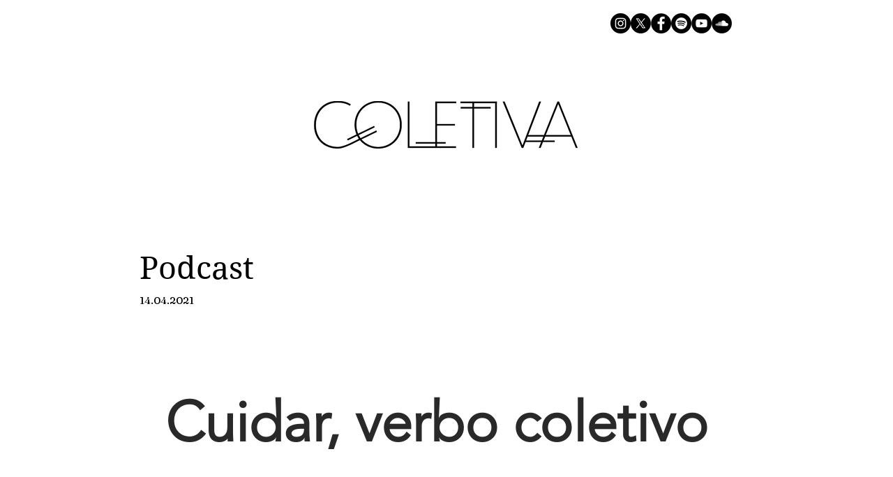

--- FILE ---
content_type: text/html; charset=UTF-8
request_url: https://www.coletiva.org/dossie-cuidado-n29-podcast-cuidar-verbo-coletivo
body_size: 160399
content:
<!DOCTYPE html>
<html lang="pt">
<head>
  
  <!-- SEO Tags -->
  <title>Podcast Cuidar, Verbo Coletivo | Dossiê Cuidado | Coletiva</title>
  <meta name="description" content="Cuidar, verbo coletivo busca debater, em tempos de isolamento social, as diversas dimensões do cuidado, com ênfase na vivência feminina. Por Bruna Angotti, USP e Regina Vieira, UFPE"/>
  <link rel="canonical" href="https://www.coletiva.org/dossie-cuidado-n29-podcast-cuidar-verbo-coletivo"/>
  <meta property="og:title" content="Podcast Cuidar, Verbo Coletivo | Dossiê Cuidado | Coletiva"/>
  <meta property="og:description" content="Cuidar, verbo coletivo busca debater, em tempos de isolamento social, as diversas dimensões do cuidado, com ênfase na vivência feminina. Por Bruna Angotti, USP e Regina Vieira, UFPE"/>
  <meta property="og:image" content="https://static.wixstatic.com/media/683a6e_5caf2fb131374aa18ee9c81a901fb67c%7Emv2.png/v1/fit/w_2500,h_1330,al_c/683a6e_5caf2fb131374aa18ee9c81a901fb67c%7Emv2.png"/>
  <meta property="og:image:width" content="2500"/>
  <meta property="og:image:height" content="1330"/>
  <meta property="og:url" content="https://www.coletiva.org/dossie-cuidado-n29-podcast-cuidar-verbo-coletivo"/>
  <meta property="og:site_name" content="coletiva.org"/>
  <meta property="og:type" content="website"/>
  <meta name="fb_admins_meta_tag" content="revistacoletiva"/>
  <meta name="google-site-verification" content="ScAQa57Zmh-IbMRuHPEUbSdcQUt5oR-2FEr-jQWkWZU"/>
  <meta property="fb:admins" content="revistacoletiva"/>
  <meta name="twitter:card" content="summary_large_image"/>
  <meta name="twitter:title" content="Podcast Cuidar, Verbo Coletivo | Dossiê Cuidado | Coletiva"/>
  <meta name="twitter:description" content="Cuidar, verbo coletivo busca debater, em tempos de isolamento social, as diversas dimensões do cuidado, com ênfase na vivência feminina. Por Bruna Angotti, USP e Regina Vieira, UFPE"/>
  <meta name="twitter:image" content="https://static.wixstatic.com/media/683a6e_5caf2fb131374aa18ee9c81a901fb67c%7Emv2.png/v1/fit/w_2500,h_1330,al_c/683a6e_5caf2fb131374aa18ee9c81a901fb67c%7Emv2.png"/>

  
  <meta charset='utf-8'>
  <meta name="viewport" content="width=device-width, initial-scale=1" id="wixDesktopViewport" />
  <meta http-equiv="X-UA-Compatible" content="IE=edge">
  <meta name="generator" content="Wix.com Website Builder"/>

  <link rel="icon" sizes="192x192" href="https://static.parastorage.com/client/pfavico.ico" type="image/x-icon"/>
  <link rel="shortcut icon" href="https://static.parastorage.com/client/pfavico.ico" type="image/x-icon"/>
  <link rel="apple-touch-icon" href="https://static.parastorage.com/client/pfavico.ico" type="image/x-icon"/>

  <!-- Safari Pinned Tab Icon -->
  <!-- <link rel="mask-icon" href="https://static.parastorage.com/client/pfavico.ico"> -->

  <!-- Original trials -->
  


  <!-- Segmenter Polyfill -->
  <script>
    if (!window.Intl || !window.Intl.Segmenter) {
      (function() {
        var script = document.createElement('script');
        script.src = 'https://static.parastorage.com/unpkg/@formatjs/intl-segmenter@11.7.10/polyfill.iife.js';
        document.head.appendChild(script);
      })();
    }
  </script>

  <!-- Legacy Polyfills -->
  <script nomodule="" src="https://static.parastorage.com/unpkg/core-js-bundle@3.2.1/minified.js"></script>
  <script nomodule="" src="https://static.parastorage.com/unpkg/focus-within-polyfill@5.0.9/dist/focus-within-polyfill.js"></script>

  <!-- Performance API Polyfills -->
  <script>
  (function () {
    var noop = function noop() {};
    if ("performance" in window === false) {
      window.performance = {};
    }
    window.performance.mark = performance.mark || noop;
    window.performance.measure = performance.measure || noop;
    if ("now" in window.performance === false) {
      var nowOffset = Date.now();
      if (performance.timing && performance.timing.navigationStart) {
        nowOffset = performance.timing.navigationStart;
      }
      window.performance.now = function now() {
        return Date.now() - nowOffset;
      };
    }
  })();
  </script>

  <!-- Globals Definitions -->
  <script>
    (function () {
      var now = Date.now()
      window.initialTimestamps = {
        initialTimestamp: now,
        initialRequestTimestamp: Math.round(performance.timeOrigin ? performance.timeOrigin : now - performance.now())
      }

      window.thunderboltTag = "libs-releases-GA-local"
      window.thunderboltVersion = "1.16780.0"
    })();
  </script>

  <!-- Essential Viewer Model -->
  <script type="application/json" id="wix-essential-viewer-model">{"fleetConfig":{"fleetName":"thunderbolt-seo-renderer","type":"GA","code":0},"mode":{"qa":false,"enableTestApi":false,"debug":false,"ssrIndicator":false,"ssrOnly":false,"siteAssetsFallback":"enable","versionIndicator":false},"componentsLibrariesTopology":[{"artifactId":"editor-elements","namespace":"wixui","url":"https:\/\/static.parastorage.com\/services\/editor-elements\/1.14852.0"},{"artifactId":"editor-elements","namespace":"dsgnsys","url":"https:\/\/static.parastorage.com\/services\/editor-elements\/1.14852.0"}],"siteFeaturesConfigs":{"sessionManager":{"isRunningInDifferentSiteContext":false}},"language":{"userLanguage":"pt"},"siteAssets":{"clientTopology":{"mediaRootUrl":"https:\/\/static.wixstatic.com","staticMediaUrl":"https:\/\/static.wixstatic.com\/media","moduleRepoUrl":"https:\/\/static.parastorage.com\/unpkg","fileRepoUrl":"https:\/\/static.parastorage.com\/services","viewerAppsUrl":"https:\/\/viewer-apps.parastorage.com","viewerAssetsUrl":"https:\/\/viewer-assets.parastorage.com","siteAssetsUrl":"https:\/\/siteassets.parastorage.com","pageJsonServerUrls":["https:\/\/pages.parastorage.com","https:\/\/staticorigin.wixstatic.com","https:\/\/www.coletiva.org","https:\/\/fallback.wix.com\/wix-html-editor-pages-webapp\/page"],"pathOfTBModulesInFileRepoForFallback":"wix-thunderbolt\/dist\/"}},"siteFeatures":["accessibility","appMonitoring","assetsLoader","businessLogger","captcha","clickHandlerRegistrar","commonConfig","componentsLoader","componentsRegistry","consentPolicy","cyclicTabbing","domSelectors","environmentWixCodeSdk","environment","lightbox","locationWixCodeSdk","mpaNavigation","navigationManager","navigationPhases","ooi","pages","panorama","protectedPages","renderer","reporter","routerFetch","router","scrollRestoration","seoWixCodeSdk","seo","sessionManager","siteMembersWixCodeSdk","siteMembers","siteScrollBlocker","siteWixCodeSdk","speculationRules","ssrCache","stores","structureApi","thunderboltInitializer","tpaCommons","translations","usedPlatformApis","warmupData","windowMessageRegistrar","windowWixCodeSdk","wixCustomElementComponent","wixEmbedsApi","componentsReact","platform"],"site":{"externalBaseUrl":"https:\/\/www.coletiva.org","isSEO":true},"media":{"staticMediaUrl":"https:\/\/static.wixstatic.com\/media","mediaRootUrl":"https:\/\/static.wixstatic.com\/","staticVideoUrl":"https:\/\/video.wixstatic.com\/"},"requestUrl":"https:\/\/www.coletiva.org\/dossie-cuidado-n29-podcast-cuidar-verbo-coletivo","rollout":{"siteAssetsVersionsRollout":false,"isDACRollout":0,"isTBRollout":false},"commonConfig":{"brand":"wix","host":"VIEWER","bsi":"","consentPolicy":{},"consentPolicyHeader":{},"siteRevision":"20287","renderingFlow":"NONE","language":"pt","locale":"pt-br"},"interactionSampleRatio":0.01,"dynamicModelUrl":"https:\/\/www.coletiva.org\/_api\/v2\/dynamicmodel","accessTokensUrl":"https:\/\/www.coletiva.org\/_api\/v1\/access-tokens","isExcludedFromSecurityExperiments":false,"experiments":{"specs.thunderbolt.hardenFetchAndXHR":true,"specs.thunderbolt.securityExperiments":true}}</script>
  <script>window.viewerModel = JSON.parse(document.getElementById('wix-essential-viewer-model').textContent)</script>

  <script>
    window.commonConfig = viewerModel.commonConfig
  </script>

  
  <!-- BEGIN handleAccessTokens bundle -->

  <script data-url="https://static.parastorage.com/services/wix-thunderbolt/dist/handleAccessTokens.inline.4f2f9a53.bundle.min.js">(()=>{"use strict";function e(e){let{context:o,property:r,value:n,enumerable:i=!0}=e,c=e.get,l=e.set;if(!r||void 0===n&&!c&&!l)return new Error("property and value are required");let a=o||globalThis,s=a?.[r],u={};if(void 0!==n)u.value=n;else{if(c){let e=t(c);e&&(u.get=e)}if(l){let e=t(l);e&&(u.set=e)}}let p={...u,enumerable:i||!1,configurable:!1};void 0!==n&&(p.writable=!1);try{Object.defineProperty(a,r,p)}catch(e){return e instanceof TypeError?s:e}return s}function t(e,t){return"function"==typeof e?e:!0===e?.async&&"function"==typeof e.func?t?async function(t){return e.func(t)}:async function(){return e.func()}:"function"==typeof e?.func?e.func:void 0}try{e({property:"strictDefine",value:e})}catch{}try{e({property:"defineStrictObject",value:r})}catch{}try{e({property:"defineStrictMethod",value:n})}catch{}var o=["toString","toLocaleString","valueOf","constructor","prototype"];function r(t){let{context:n,property:c,propertiesToExclude:l=[],skipPrototype:a=!1,hardenPrototypePropertiesToExclude:s=[]}=t;if(!c)return new Error("property is required");let u=(n||globalThis)[c],p={},f=i(n,c);u&&("object"==typeof u||"function"==typeof u)&&Reflect.ownKeys(u).forEach(t=>{if(!l.includes(t)&&!o.includes(t)){let o=i(u,t);if(o&&(o.writable||o.configurable)){let{value:r,get:n,set:i,enumerable:c=!1}=o,l={};void 0!==r?l.value=r:n?l.get=n:i&&(l.set=i);try{let o=e({context:u,property:t,...l,enumerable:c});p[t]=o}catch(e){if(!(e instanceof TypeError))throw e;try{p[t]=o.value||o.get||o.set}catch{}}}}});let d={originalObject:u,originalProperties:p};if(!a&&void 0!==u?.prototype){let e=r({context:u,property:"prototype",propertiesToExclude:s,skipPrototype:!0});e instanceof Error||(d.originalPrototype=e?.originalObject,d.originalPrototypeProperties=e?.originalProperties)}return e({context:n,property:c,value:u,enumerable:f?.enumerable}),d}function n(t,o){let r=(o||globalThis)[t],n=i(o||globalThis,t);return r&&n&&(n.writable||n.configurable)?(Object.freeze(r),e({context:globalThis,property:t,value:r})):r}function i(e,t){if(e&&t)try{return Reflect.getOwnPropertyDescriptor(e,t)}catch{return}}function c(e){if("string"!=typeof e)return e;try{return decodeURIComponent(e).toLowerCase().trim()}catch{return e.toLowerCase().trim()}}function l(e,t){let o="";if("string"==typeof e)o=e.split("=")[0]?.trim()||"";else{if(!e||"string"!=typeof e.name)return!1;o=e.name}return t.has(c(o)||"")}function a(e,t){let o;return o="string"==typeof e?e.split(";").map(e=>e.trim()).filter(e=>e.length>0):e||[],o.filter(e=>!l(e,t))}var s=null;function u(){return null===s&&(s=typeof Document>"u"?void 0:Object.getOwnPropertyDescriptor(Document.prototype,"cookie")),s}function p(t,o){if(!globalThis?.cookieStore)return;let r=globalThis.cookieStore.get.bind(globalThis.cookieStore),n=globalThis.cookieStore.getAll.bind(globalThis.cookieStore),i=globalThis.cookieStore.set.bind(globalThis.cookieStore),c=globalThis.cookieStore.delete.bind(globalThis.cookieStore);return e({context:globalThis.CookieStore.prototype,property:"get",value:async function(e){return l(("string"==typeof e?e:e.name)||"",t)?null:r.call(this,e)},enumerable:!0}),e({context:globalThis.CookieStore.prototype,property:"getAll",value:async function(){return a(await n.apply(this,Array.from(arguments)),t)},enumerable:!0}),e({context:globalThis.CookieStore.prototype,property:"set",value:async function(){let e=Array.from(arguments);if(!l(1===e.length?e[0].name:e[0],t))return i.apply(this,e);o&&console.warn(o)},enumerable:!0}),e({context:globalThis.CookieStore.prototype,property:"delete",value:async function(){let e=Array.from(arguments);if(!l(1===e.length?e[0].name:e[0],t))return c.apply(this,e)},enumerable:!0}),e({context:globalThis.cookieStore,property:"prototype",value:globalThis.CookieStore.prototype,enumerable:!1}),e({context:globalThis,property:"cookieStore",value:globalThis.cookieStore,enumerable:!0}),{get:r,getAll:n,set:i,delete:c}}var f=["TextEncoder","TextDecoder","XMLHttpRequestEventTarget","EventTarget","URL","JSON","Reflect","Object","Array","Map","Set","WeakMap","WeakSet","Promise","Symbol","Error"],d=["addEventListener","removeEventListener","dispatchEvent","encodeURI","encodeURIComponent","decodeURI","decodeURIComponent"];const y=(e,t)=>{try{const o=t?t.get.call(document):document.cookie;return o.split(";").map(e=>e.trim()).filter(t=>t?.startsWith(e))[0]?.split("=")[1]}catch(e){return""}},g=(e="",t="",o="/")=>`${e}=; ${t?`domain=${t};`:""} max-age=0; path=${o}; expires=Thu, 01 Jan 1970 00:00:01 GMT`;function m(){(function(){if("undefined"!=typeof window){const e=performance.getEntriesByType("navigation")[0];return"back_forward"===(e?.type||"")}return!1})()&&function(){const{counter:e}=function(){const e=b("getItem");if(e){const[t,o]=e.split("-"),r=o?parseInt(o,10):0;if(r>=3){const e=t?Number(t):0;if(Date.now()-e>6e4)return{counter:0}}return{counter:r}}return{counter:0}}();e<3?(!function(e=1){b("setItem",`${Date.now()}-${e}`)}(e+1),window.location.reload()):console.error("ATS: Max reload attempts reached")}()}function b(e,t){try{return sessionStorage[e]("reload",t||"")}catch(e){console.error("ATS: Error calling sessionStorage:",e)}}const h="client-session-bind",v="sec-fetch-unsupported",{experiments:w}=window.viewerModel,T=[h,"client-binding",v,"svSession","smSession","server-session-bind","wixSession2","wixSession3"].map(e=>e.toLowerCase()),{cookie:S}=function(t,o){let r=new Set(t);return e({context:document,property:"cookie",set:{func:e=>function(e,t,o,r){let n=u(),i=c(t.split(";")[0]||"")||"";[...o].every(e=>!i.startsWith(e.toLowerCase()))&&n?.set?n.set.call(e,t):r&&console.warn(r)}(document,e,r,o)},get:{func:()=>function(e,t){let o=u();if(!o?.get)throw new Error("Cookie descriptor or getter not available");return a(o.get.call(e),t).join("; ")}(document,r)},enumerable:!0}),{cookieStore:p(r,o),cookie:u()}}(T),k="tbReady",x="security_overrideGlobals",{experiments:E,siteFeaturesConfigs:C,accessTokensUrl:P}=window.viewerModel,R=P,M={},O=(()=>{const e=y(h,S);if(w["specs.thunderbolt.browserCacheReload"]){y(v,S)||e?b("removeItem"):m()}return(()=>{const e=g(h),t=g(h,location.hostname);S.set.call(document,e),S.set.call(document,t)})(),e})();O&&(M["client-binding"]=O);const D=fetch;addEventListener(k,function e(t){const{logger:o}=t.detail;try{window.tb.init({fetch:D,fetchHeaders:M})}catch(e){const t=new Error("TB003");o.meter(`${x}_${t.message}`,{paramsOverrides:{errorType:x,eventString:t.message}}),window?.viewerModel?.mode.debug&&console.error(e)}finally{removeEventListener(k,e)}}),E["specs.thunderbolt.hardenFetchAndXHR"]||(window.fetchDynamicModel=()=>C.sessionManager.isRunningInDifferentSiteContext?Promise.resolve({}):fetch(R,{credentials:"same-origin",headers:M}).then(function(e){if(!e.ok)throw new Error(`[${e.status}]${e.statusText}`);return e.json()}),window.dynamicModelPromise=window.fetchDynamicModel())})();
//# sourceMappingURL=https://static.parastorage.com/services/wix-thunderbolt/dist/handleAccessTokens.inline.4f2f9a53.bundle.min.js.map</script>

<!-- END handleAccessTokens bundle -->

<!-- BEGIN overrideGlobals bundle -->

<script data-url="https://static.parastorage.com/services/wix-thunderbolt/dist/overrideGlobals.inline.ec13bfcf.bundle.min.js">(()=>{"use strict";function e(e){let{context:r,property:o,value:n,enumerable:i=!0}=e,c=e.get,a=e.set;if(!o||void 0===n&&!c&&!a)return new Error("property and value are required");let l=r||globalThis,u=l?.[o],s={};if(void 0!==n)s.value=n;else{if(c){let e=t(c);e&&(s.get=e)}if(a){let e=t(a);e&&(s.set=e)}}let p={...s,enumerable:i||!1,configurable:!1};void 0!==n&&(p.writable=!1);try{Object.defineProperty(l,o,p)}catch(e){return e instanceof TypeError?u:e}return u}function t(e,t){return"function"==typeof e?e:!0===e?.async&&"function"==typeof e.func?t?async function(t){return e.func(t)}:async function(){return e.func()}:"function"==typeof e?.func?e.func:void 0}try{e({property:"strictDefine",value:e})}catch{}try{e({property:"defineStrictObject",value:o})}catch{}try{e({property:"defineStrictMethod",value:n})}catch{}var r=["toString","toLocaleString","valueOf","constructor","prototype"];function o(t){let{context:n,property:c,propertiesToExclude:a=[],skipPrototype:l=!1,hardenPrototypePropertiesToExclude:u=[]}=t;if(!c)return new Error("property is required");let s=(n||globalThis)[c],p={},f=i(n,c);s&&("object"==typeof s||"function"==typeof s)&&Reflect.ownKeys(s).forEach(t=>{if(!a.includes(t)&&!r.includes(t)){let r=i(s,t);if(r&&(r.writable||r.configurable)){let{value:o,get:n,set:i,enumerable:c=!1}=r,a={};void 0!==o?a.value=o:n?a.get=n:i&&(a.set=i);try{let r=e({context:s,property:t,...a,enumerable:c});p[t]=r}catch(e){if(!(e instanceof TypeError))throw e;try{p[t]=r.value||r.get||r.set}catch{}}}}});let d={originalObject:s,originalProperties:p};if(!l&&void 0!==s?.prototype){let e=o({context:s,property:"prototype",propertiesToExclude:u,skipPrototype:!0});e instanceof Error||(d.originalPrototype=e?.originalObject,d.originalPrototypeProperties=e?.originalProperties)}return e({context:n,property:c,value:s,enumerable:f?.enumerable}),d}function n(t,r){let o=(r||globalThis)[t],n=i(r||globalThis,t);return o&&n&&(n.writable||n.configurable)?(Object.freeze(o),e({context:globalThis,property:t,value:o})):o}function i(e,t){if(e&&t)try{return Reflect.getOwnPropertyDescriptor(e,t)}catch{return}}function c(e){if("string"!=typeof e)return e;try{return decodeURIComponent(e).toLowerCase().trim()}catch{return e.toLowerCase().trim()}}function a(e,t){return e instanceof Headers?e.forEach((r,o)=>{l(o,t)||e.delete(o)}):Object.keys(e).forEach(r=>{l(r,t)||delete e[r]}),e}function l(e,t){return!t.has(c(e)||"")}function u(e,t){let r=!0,o=function(e){let t,r;if(globalThis.Request&&e instanceof Request)t=e.url;else{if("function"!=typeof e?.toString)throw new Error("Unsupported type for url");t=e.toString()}try{return new URL(t).pathname}catch{return r=t.replace(/#.+/gi,"").split("?").shift(),r.startsWith("/")?r:`/${r}`}}(e),n=c(o);return n&&t.some(e=>n.includes(e))&&(r=!1),r}function s(t,r,o){let n=fetch,i=XMLHttpRequest,c=new Set(r);function s(){let e=new i,r=e.open,n=e.setRequestHeader;return e.open=function(){let n=Array.from(arguments),i=n[1];if(n.length<2||u(i,t))return r.apply(e,n);throw new Error(o||`Request not allowed for path ${i}`)},e.setRequestHeader=function(t,r){l(decodeURIComponent(t),c)&&n.call(e,t,r)},e}return e({property:"fetch",value:function(){let e=function(e,t){return globalThis.Request&&e[0]instanceof Request&&e[0]?.headers?a(e[0].headers,t):e[1]?.headers&&a(e[1].headers,t),e}(arguments,c);return u(arguments[0],t)?n.apply(globalThis,Array.from(e)):new Promise((e,t)=>{t(new Error(o||`Request not allowed for path ${arguments[0]}`))})},enumerable:!0}),e({property:"XMLHttpRequest",value:s,enumerable:!0}),Object.keys(i).forEach(e=>{s[e]=i[e]}),{fetch:n,XMLHttpRequest:i}}var p=["TextEncoder","TextDecoder","XMLHttpRequestEventTarget","EventTarget","URL","JSON","Reflect","Object","Array","Map","Set","WeakMap","WeakSet","Promise","Symbol","Error"],f=["addEventListener","removeEventListener","dispatchEvent","encodeURI","encodeURIComponent","decodeURI","decodeURIComponent"];const d=function(){let t=globalThis.open,r=document.open;function o(e,r,o){let n="string"!=typeof e,i=t.call(window,e,r,o);return n||e&&function(e){return e.startsWith("//")&&/(?:[a-z0-9](?:[a-z0-9-]{0,61}[a-z0-9])?\.)+[a-z0-9][a-z0-9-]{0,61}[a-z0-9]/g.test(`${location.protocol}:${e}`)&&(e=`${location.protocol}${e}`),!e.startsWith("http")||new URL(e).hostname===location.hostname}(e)?{}:i}return e({property:"open",value:o,context:globalThis,enumerable:!0}),e({property:"open",value:function(e,t,n){return e?o(e,t,n):r.call(document,e||"",t||"",n||"")},context:document,enumerable:!0}),{open:t,documentOpen:r}},y=function(){let t=document.createElement,r=Element.prototype.setAttribute,o=Element.prototype.setAttributeNS;return e({property:"createElement",context:document,value:function(n,i){let a=t.call(document,n,i);if("iframe"===c(n)){e({property:"srcdoc",context:a,get:()=>"",set:()=>{console.warn("`srcdoc` is not allowed in iframe elements.")}});let t=function(e,t){"srcdoc"!==e.toLowerCase()?r.call(a,e,t):console.warn("`srcdoc` attribute is not allowed to be set.")},n=function(e,t,r){"srcdoc"!==t.toLowerCase()?o.call(a,e,t,r):console.warn("`srcdoc` attribute is not allowed to be set.")};a.setAttribute=t,a.setAttributeNS=n}return a},enumerable:!0}),{createElement:t,setAttribute:r,setAttributeNS:o}},m=["client-binding"],b=["/_api/v1/access-tokens","/_api/v2/dynamicmodel","/_api/one-app-session-web/v3/businesses"],h=function(){let t=setTimeout,r=setInterval;return o("setTimeout",0,globalThis),o("setInterval",0,globalThis),{setTimeout:t,setInterval:r};function o(t,r,o){let n=o||globalThis,i=n[t];if(!i||"function"!=typeof i)throw new Error(`Function ${t} not found or is not a function`);e({property:t,value:function(){let e=Array.from(arguments);if("string"!=typeof e[r])return i.apply(n,e);console.warn(`Calling ${t} with a String Argument at index ${r} is not allowed`)},context:o,enumerable:!0})}},v=function(){if(navigator&&"serviceWorker"in navigator){let t=navigator.serviceWorker.register;return e({context:navigator.serviceWorker,property:"register",value:function(){console.log("Service worker registration is not allowed")},enumerable:!0}),{register:t}}return{}};performance.mark("overrideGlobals started");const{isExcludedFromSecurityExperiments:g,experiments:w}=window.viewerModel,E=!g&&w["specs.thunderbolt.securityExperiments"];try{d(),E&&y(),w["specs.thunderbolt.hardenFetchAndXHR"]&&E&&s(b,m),v(),(e=>{let t=[],r=[];r=r.concat(["TextEncoder","TextDecoder"]),e&&(r=r.concat(["XMLHttpRequestEventTarget","EventTarget"])),r=r.concat(["URL","JSON"]),e&&(t=t.concat(["addEventListener","removeEventListener"])),t=t.concat(["encodeURI","encodeURIComponent","decodeURI","decodeURIComponent"]),r=r.concat(["String","Number"]),e&&r.push("Object"),r=r.concat(["Reflect"]),t.forEach(e=>{n(e),["addEventListener","removeEventListener"].includes(e)&&n(e,document)}),r.forEach(e=>{o({property:e})})})(E),E&&h()}catch(e){window?.viewerModel?.mode.debug&&console.error(e);const t=new Error("TB006");window.fedops?.reportError(t,"security_overrideGlobals"),window.Sentry?window.Sentry.captureException(t):globalThis.defineStrictProperty("sentryBuffer",[t],window,!1)}performance.mark("overrideGlobals ended")})();
//# sourceMappingURL=https://static.parastorage.com/services/wix-thunderbolt/dist/overrideGlobals.inline.ec13bfcf.bundle.min.js.map</script>

<!-- END overrideGlobals bundle -->


  
  <script>
    window.commonConfig = viewerModel.commonConfig

	
  </script>

  <!-- Initial CSS -->
  <style data-url="https://static.parastorage.com/services/wix-thunderbolt/dist/main.347af09f.min.css">@keyframes slide-horizontal-new{0%{transform:translateX(100%)}}@keyframes slide-horizontal-old{80%{opacity:1}to{opacity:0;transform:translateX(-100%)}}@keyframes slide-vertical-new{0%{transform:translateY(-100%)}}@keyframes slide-vertical-old{80%{opacity:1}to{opacity:0;transform:translateY(100%)}}@keyframes out-in-new{0%{opacity:0}}@keyframes out-in-old{to{opacity:0}}:root:active-view-transition{view-transition-name:none}::view-transition{pointer-events:none}:root:active-view-transition::view-transition-new(page-group),:root:active-view-transition::view-transition-old(page-group){animation-duration:.6s;cursor:wait;pointer-events:all}:root:active-view-transition-type(SlideHorizontal)::view-transition-old(page-group){animation:slide-horizontal-old .6s cubic-bezier(.83,0,.17,1) forwards;mix-blend-mode:normal}:root:active-view-transition-type(SlideHorizontal)::view-transition-new(page-group){animation:slide-horizontal-new .6s cubic-bezier(.83,0,.17,1) backwards;mix-blend-mode:normal}:root:active-view-transition-type(SlideVertical)::view-transition-old(page-group){animation:slide-vertical-old .6s cubic-bezier(.83,0,.17,1) forwards;mix-blend-mode:normal}:root:active-view-transition-type(SlideVertical)::view-transition-new(page-group){animation:slide-vertical-new .6s cubic-bezier(.83,0,.17,1) backwards;mix-blend-mode:normal}:root:active-view-transition-type(OutIn)::view-transition-old(page-group){animation:out-in-old .35s cubic-bezier(.22,1,.36,1) forwards}:root:active-view-transition-type(OutIn)::view-transition-new(page-group){animation:out-in-new .35s cubic-bezier(.64,0,.78,0) .35s backwards}@media(prefers-reduced-motion:reduce){::view-transition-group(*),::view-transition-new(*),::view-transition-old(*){animation:none!important}}body,html{background:transparent;border:0;margin:0;outline:0;padding:0;vertical-align:baseline}body{--scrollbar-width:0px;font-family:Arial,Helvetica,sans-serif;font-size:10px}body,html{height:100%}body{overflow-x:auto;overflow-y:scroll}body:not(.responsive) #site-root{min-width:var(--site-width);width:100%}body:not([data-js-loaded]) [data-hide-prejs]{visibility:hidden}interact-element{display:contents}#SITE_CONTAINER{position:relative}:root{--one-unit:1vw;--section-max-width:9999px;--spx-stopper-max:9999px;--spx-stopper-min:0px;--browser-zoom:1}@supports(-webkit-appearance:none) and (stroke-color:transparent){:root{--safari-sticky-fix:opacity;--experimental-safari-sticky-fix:translateZ(0)}}@supports(container-type:inline-size){:root{--one-unit:1cqw}}[id^=oldHoverBox-]{mix-blend-mode:plus-lighter;transition:opacity .5s ease,visibility .5s ease}[data-mesh-id$=inlineContent-gridContainer]:has(>[id^=oldHoverBox-]){isolation:isolate}</style>
<style data-url="https://static.parastorage.com/services/wix-thunderbolt/dist/main.renderer.9cb0985f.min.css">a,abbr,acronym,address,applet,b,big,blockquote,button,caption,center,cite,code,dd,del,dfn,div,dl,dt,em,fieldset,font,footer,form,h1,h2,h3,h4,h5,h6,header,i,iframe,img,ins,kbd,label,legend,li,nav,object,ol,p,pre,q,s,samp,section,small,span,strike,strong,sub,sup,table,tbody,td,tfoot,th,thead,title,tr,tt,u,ul,var{background:transparent;border:0;margin:0;outline:0;padding:0;vertical-align:baseline}input,select,textarea{box-sizing:border-box;font-family:Helvetica,Arial,sans-serif}ol,ul{list-style:none}blockquote,q{quotes:none}ins{text-decoration:none}del{text-decoration:line-through}table{border-collapse:collapse;border-spacing:0}a{cursor:pointer;text-decoration:none}.testStyles{overflow-y:hidden}.reset-button{-webkit-appearance:none;background:none;border:0;color:inherit;font:inherit;line-height:normal;outline:0;overflow:visible;padding:0;-webkit-user-select:none;-moz-user-select:none;-ms-user-select:none}:focus{outline:none}body.device-mobile-optimized:not(.disable-site-overflow){overflow-x:hidden;overflow-y:scroll}body.device-mobile-optimized:not(.responsive) #SITE_CONTAINER{margin-left:auto;margin-right:auto;overflow-x:visible;position:relative;width:320px}body.device-mobile-optimized:not(.responsive):not(.blockSiteScrolling) #SITE_CONTAINER{margin-top:0}body.device-mobile-optimized>*{max-width:100%!important}body.device-mobile-optimized #site-root{overflow-x:hidden;overflow-y:hidden}@supports(overflow:clip){body.device-mobile-optimized #site-root{overflow-x:clip;overflow-y:clip}}body.device-mobile-non-optimized #SITE_CONTAINER #site-root{overflow-x:clip;overflow-y:clip}body.device-mobile-non-optimized.fullScreenMode{background-color:#5f6360}body.device-mobile-non-optimized.fullScreenMode #MOBILE_ACTIONS_MENU,body.device-mobile-non-optimized.fullScreenMode #SITE_BACKGROUND,body.device-mobile-non-optimized.fullScreenMode #site-root,body.fullScreenMode #WIX_ADS{visibility:hidden}body.fullScreenMode{overflow-x:hidden!important;overflow-y:hidden!important}body.fullScreenMode.device-mobile-optimized #TINY_MENU{opacity:0;pointer-events:none}body.fullScreenMode-scrollable.device-mobile-optimized{overflow-x:hidden!important;overflow-y:auto!important}body.fullScreenMode-scrollable.device-mobile-optimized #masterPage,body.fullScreenMode-scrollable.device-mobile-optimized #site-root{overflow-x:hidden!important;overflow-y:hidden!important}body.fullScreenMode-scrollable.device-mobile-optimized #SITE_BACKGROUND,body.fullScreenMode-scrollable.device-mobile-optimized #masterPage{height:auto!important}body.fullScreenMode-scrollable.device-mobile-optimized #masterPage.mesh-layout{height:0!important}body.blockSiteScrolling,body.siteScrollingBlocked{position:fixed;width:100%}body.blockSiteScrolling #SITE_CONTAINER{margin-top:calc(var(--blocked-site-scroll-margin-top)*-1)}#site-root{margin:0 auto;min-height:100%;position:relative;top:var(--wix-ads-height)}#site-root img:not([src]){visibility:hidden}#site-root svg img:not([src]){visibility:visible}.auto-generated-link{color:inherit}#SCROLL_TO_BOTTOM,#SCROLL_TO_TOP{height:0}.has-click-trigger{cursor:pointer}.fullScreenOverlay{bottom:0;display:flex;justify-content:center;left:0;overflow-y:hidden;position:fixed;right:0;top:-60px;z-index:1005}.fullScreenOverlay>.fullScreenOverlayContent{bottom:0;left:0;margin:0 auto;overflow:hidden;position:absolute;right:0;top:60px;transform:translateZ(0)}[data-mesh-id$=centeredContent],[data-mesh-id$=form],[data-mesh-id$=inlineContent]{pointer-events:none;position:relative}[data-mesh-id$=-gridWrapper],[data-mesh-id$=-rotated-wrapper]{pointer-events:none}[data-mesh-id$=-gridContainer]>*,[data-mesh-id$=-rotated-wrapper]>*,[data-mesh-id$=inlineContent]>:not([data-mesh-id$=-gridContainer]){pointer-events:auto}.device-mobile-optimized #masterPage.mesh-layout #SOSP_CONTAINER_CUSTOM_ID{grid-area:2/1/3/2;-ms-grid-row:2;position:relative}#masterPage.mesh-layout{-ms-grid-rows:max-content max-content min-content max-content;-ms-grid-columns:100%;align-items:start;display:-ms-grid;display:grid;grid-template-columns:100%;grid-template-rows:max-content max-content min-content max-content;justify-content:stretch}#masterPage.mesh-layout #PAGES_CONTAINER,#masterPage.mesh-layout #SITE_FOOTER-placeholder,#masterPage.mesh-layout #SITE_FOOTER_WRAPPER,#masterPage.mesh-layout #SITE_HEADER-placeholder,#masterPage.mesh-layout #SITE_HEADER_WRAPPER,#masterPage.mesh-layout #SOSP_CONTAINER_CUSTOM_ID[data-state~=mobileView],#masterPage.mesh-layout #soapAfterPagesContainer,#masterPage.mesh-layout #soapBeforePagesContainer{-ms-grid-row-align:start;-ms-grid-column-align:start;-ms-grid-column:1}#masterPage.mesh-layout #SITE_HEADER-placeholder,#masterPage.mesh-layout #SITE_HEADER_WRAPPER{grid-area:1/1/2/2;-ms-grid-row:1}#masterPage.mesh-layout #PAGES_CONTAINER,#masterPage.mesh-layout #soapAfterPagesContainer,#masterPage.mesh-layout #soapBeforePagesContainer{grid-area:3/1/4/2;-ms-grid-row:3}#masterPage.mesh-layout #soapAfterPagesContainer,#masterPage.mesh-layout #soapBeforePagesContainer{width:100%}#masterPage.mesh-layout #PAGES_CONTAINER{align-self:stretch}#masterPage.mesh-layout main#PAGES_CONTAINER{display:block}#masterPage.mesh-layout #SITE_FOOTER-placeholder,#masterPage.mesh-layout #SITE_FOOTER_WRAPPER{grid-area:4/1/5/2;-ms-grid-row:4}#masterPage.mesh-layout #SITE_PAGES,#masterPage.mesh-layout [data-mesh-id=PAGES_CONTAINERcenteredContent],#masterPage.mesh-layout [data-mesh-id=PAGES_CONTAINERinlineContent]{height:100%}#masterPage.mesh-layout.desktop>*{width:100%}#masterPage.mesh-layout #PAGES_CONTAINER,#masterPage.mesh-layout #SITE_FOOTER,#masterPage.mesh-layout #SITE_FOOTER_WRAPPER,#masterPage.mesh-layout #SITE_HEADER,#masterPage.mesh-layout #SITE_HEADER_WRAPPER,#masterPage.mesh-layout #SITE_PAGES,#masterPage.mesh-layout #masterPageinlineContent{position:relative}#masterPage.mesh-layout #SITE_HEADER{grid-area:1/1/2/2}#masterPage.mesh-layout #SITE_FOOTER{grid-area:4/1/5/2}#masterPage.mesh-layout.overflow-x-clip #SITE_FOOTER,#masterPage.mesh-layout.overflow-x-clip #SITE_HEADER{overflow-x:clip}[data-z-counter]{z-index:0}[data-z-counter="0"]{z-index:auto}.wixSiteProperties{-webkit-font-smoothing:antialiased;-moz-osx-font-smoothing:grayscale}:root{--wst-button-color-fill-primary:rgb(var(--color_48));--wst-button-color-border-primary:rgb(var(--color_49));--wst-button-color-text-primary:rgb(var(--color_50));--wst-button-color-fill-primary-hover:rgb(var(--color_51));--wst-button-color-border-primary-hover:rgb(var(--color_52));--wst-button-color-text-primary-hover:rgb(var(--color_53));--wst-button-color-fill-primary-disabled:rgb(var(--color_54));--wst-button-color-border-primary-disabled:rgb(var(--color_55));--wst-button-color-text-primary-disabled:rgb(var(--color_56));--wst-button-color-fill-secondary:rgb(var(--color_57));--wst-button-color-border-secondary:rgb(var(--color_58));--wst-button-color-text-secondary:rgb(var(--color_59));--wst-button-color-fill-secondary-hover:rgb(var(--color_60));--wst-button-color-border-secondary-hover:rgb(var(--color_61));--wst-button-color-text-secondary-hover:rgb(var(--color_62));--wst-button-color-fill-secondary-disabled:rgb(var(--color_63));--wst-button-color-border-secondary-disabled:rgb(var(--color_64));--wst-button-color-text-secondary-disabled:rgb(var(--color_65));--wst-color-fill-base-1:rgb(var(--color_36));--wst-color-fill-base-2:rgb(var(--color_37));--wst-color-fill-base-shade-1:rgb(var(--color_38));--wst-color-fill-base-shade-2:rgb(var(--color_39));--wst-color-fill-base-shade-3:rgb(var(--color_40));--wst-color-fill-accent-1:rgb(var(--color_41));--wst-color-fill-accent-2:rgb(var(--color_42));--wst-color-fill-accent-3:rgb(var(--color_43));--wst-color-fill-accent-4:rgb(var(--color_44));--wst-color-fill-background-primary:rgb(var(--color_11));--wst-color-fill-background-secondary:rgb(var(--color_12));--wst-color-text-primary:rgb(var(--color_15));--wst-color-text-secondary:rgb(var(--color_14));--wst-color-action:rgb(var(--color_18));--wst-color-disabled:rgb(var(--color_39));--wst-color-title:rgb(var(--color_45));--wst-color-subtitle:rgb(var(--color_46));--wst-color-line:rgb(var(--color_47));--wst-font-style-h2:var(--font_2);--wst-font-style-h3:var(--font_3);--wst-font-style-h4:var(--font_4);--wst-font-style-h5:var(--font_5);--wst-font-style-h6:var(--font_6);--wst-font-style-body-large:var(--font_7);--wst-font-style-body-medium:var(--font_8);--wst-font-style-body-small:var(--font_9);--wst-font-style-body-x-small:var(--font_10);--wst-color-custom-1:rgb(var(--color_13));--wst-color-custom-2:rgb(var(--color_16));--wst-color-custom-3:rgb(var(--color_17));--wst-color-custom-4:rgb(var(--color_19));--wst-color-custom-5:rgb(var(--color_20));--wst-color-custom-6:rgb(var(--color_21));--wst-color-custom-7:rgb(var(--color_22));--wst-color-custom-8:rgb(var(--color_23));--wst-color-custom-9:rgb(var(--color_24));--wst-color-custom-10:rgb(var(--color_25));--wst-color-custom-11:rgb(var(--color_26));--wst-color-custom-12:rgb(var(--color_27));--wst-color-custom-13:rgb(var(--color_28));--wst-color-custom-14:rgb(var(--color_29));--wst-color-custom-15:rgb(var(--color_30));--wst-color-custom-16:rgb(var(--color_31));--wst-color-custom-17:rgb(var(--color_32));--wst-color-custom-18:rgb(var(--color_33));--wst-color-custom-19:rgb(var(--color_34));--wst-color-custom-20:rgb(var(--color_35))}.wix-presets-wrapper{display:contents}</style>

  <meta name="format-detection" content="telephone=no">
  <meta name="skype_toolbar" content="skype_toolbar_parser_compatible">
  
  

  

  

  <!-- head performance data start -->
  
  <!-- head performance data end -->
  

    


    
<style data-href="https://static.parastorage.com/services/editor-elements-library/dist/thunderbolt/rb_wixui.thunderbolt_bootstrap.a1b00b19.min.css">.cwL6XW{cursor:pointer}.sNF2R0{opacity:0}.hLoBV3{transition:opacity var(--transition-duration) cubic-bezier(.37,0,.63,1)}.Rdf41z,.hLoBV3{opacity:1}.ftlZWo{transition:opacity var(--transition-duration) cubic-bezier(.37,0,.63,1)}.ATGlOr,.ftlZWo{opacity:0}.KQSXD0{transition:opacity var(--transition-duration) cubic-bezier(.64,0,.78,0)}.KQSXD0,.pagQKE{opacity:1}._6zG5H{opacity:0;transition:opacity var(--transition-duration) cubic-bezier(.22,1,.36,1)}.BB49uC{transform:translateX(100%)}.j9xE1V{transition:transform var(--transition-duration) cubic-bezier(.87,0,.13,1)}.ICs7Rs,.j9xE1V{transform:translateX(0)}.DxijZJ{transition:transform var(--transition-duration) cubic-bezier(.87,0,.13,1)}.B5kjYq,.DxijZJ{transform:translateX(-100%)}.cJijIV{transition:transform var(--transition-duration) cubic-bezier(.87,0,.13,1)}.cJijIV,.hOxaWM{transform:translateX(0)}.T9p3fN{transform:translateX(100%);transition:transform var(--transition-duration) cubic-bezier(.87,0,.13,1)}.qDxYJm{transform:translateY(100%)}.aA9V0P{transition:transform var(--transition-duration) cubic-bezier(.87,0,.13,1)}.YPXPAS,.aA9V0P{transform:translateY(0)}.Xf2zsA{transition:transform var(--transition-duration) cubic-bezier(.87,0,.13,1)}.Xf2zsA,.y7Kt7s{transform:translateY(-100%)}.EeUgMu{transition:transform var(--transition-duration) cubic-bezier(.87,0,.13,1)}.EeUgMu,.fdHrtm{transform:translateY(0)}.WIFaG4{transform:translateY(100%);transition:transform var(--transition-duration) cubic-bezier(.87,0,.13,1)}body:not(.responsive) .JsJXaX{overflow-x:clip}:root:active-view-transition .JsJXaX{view-transition-name:page-group}.AnQkDU{display:grid;grid-template-columns:1fr;grid-template-rows:1fr;height:100%}.AnQkDU>div{align-self:stretch!important;grid-area:1/1/2/2;justify-self:stretch!important}.StylableButton2545352419__root{-archetype:box;border:none;box-sizing:border-box;cursor:pointer;display:block;height:100%;min-height:10px;min-width:10px;padding:0;touch-action:manipulation;width:100%}.StylableButton2545352419__root[disabled]{pointer-events:none}.StylableButton2545352419__root:not(:hover):not([disabled]).StylableButton2545352419--hasBackgroundColor{background-color:var(--corvid-background-color)!important}.StylableButton2545352419__root:hover:not([disabled]).StylableButton2545352419--hasHoverBackgroundColor{background-color:var(--corvid-hover-background-color)!important}.StylableButton2545352419__root:not(:hover)[disabled].StylableButton2545352419--hasDisabledBackgroundColor{background-color:var(--corvid-disabled-background-color)!important}.StylableButton2545352419__root:not(:hover):not([disabled]).StylableButton2545352419--hasBorderColor{border-color:var(--corvid-border-color)!important}.StylableButton2545352419__root:hover:not([disabled]).StylableButton2545352419--hasHoverBorderColor{border-color:var(--corvid-hover-border-color)!important}.StylableButton2545352419__root:not(:hover)[disabled].StylableButton2545352419--hasDisabledBorderColor{border-color:var(--corvid-disabled-border-color)!important}.StylableButton2545352419__root.StylableButton2545352419--hasBorderRadius{border-radius:var(--corvid-border-radius)!important}.StylableButton2545352419__root.StylableButton2545352419--hasBorderWidth{border-width:var(--corvid-border-width)!important}.StylableButton2545352419__root:not(:hover):not([disabled]).StylableButton2545352419--hasColor,.StylableButton2545352419__root:not(:hover):not([disabled]).StylableButton2545352419--hasColor .StylableButton2545352419__label{color:var(--corvid-color)!important}.StylableButton2545352419__root:hover:not([disabled]).StylableButton2545352419--hasHoverColor,.StylableButton2545352419__root:hover:not([disabled]).StylableButton2545352419--hasHoverColor .StylableButton2545352419__label{color:var(--corvid-hover-color)!important}.StylableButton2545352419__root:not(:hover)[disabled].StylableButton2545352419--hasDisabledColor,.StylableButton2545352419__root:not(:hover)[disabled].StylableButton2545352419--hasDisabledColor .StylableButton2545352419__label{color:var(--corvid-disabled-color)!important}.StylableButton2545352419__link{-archetype:box;box-sizing:border-box;color:#000;text-decoration:none}.StylableButton2545352419__container{align-items:center;display:flex;flex-basis:auto;flex-direction:row;flex-grow:1;height:100%;justify-content:center;overflow:hidden;transition:all .2s ease,visibility 0s;width:100%}.StylableButton2545352419__label{-archetype:text;-controller-part-type:LayoutChildDisplayDropdown,LayoutFlexChildSpacing(first);max-width:100%;min-width:1.8em;overflow:hidden;text-align:center;text-overflow:ellipsis;transition:inherit;white-space:nowrap}.StylableButton2545352419__root.StylableButton2545352419--isMaxContent .StylableButton2545352419__label{text-overflow:unset}.StylableButton2545352419__root.StylableButton2545352419--isWrapText .StylableButton2545352419__label{min-width:10px;overflow-wrap:break-word;white-space:break-spaces;word-break:break-word}.StylableButton2545352419__icon{-archetype:icon;-controller-part-type:LayoutChildDisplayDropdown,LayoutFlexChildSpacing(last);flex-shrink:0;height:50px;min-width:1px;transition:inherit}.StylableButton2545352419__icon.StylableButton2545352419--override{display:block!important}.StylableButton2545352419__icon svg,.StylableButton2545352419__icon>span{display:flex;height:inherit;width:inherit}.StylableButton2545352419__root:not(:hover):not([disalbed]).StylableButton2545352419--hasIconColor .StylableButton2545352419__icon svg{fill:var(--corvid-icon-color)!important;stroke:var(--corvid-icon-color)!important}.StylableButton2545352419__root:hover:not([disabled]).StylableButton2545352419--hasHoverIconColor .StylableButton2545352419__icon svg{fill:var(--corvid-hover-icon-color)!important;stroke:var(--corvid-hover-icon-color)!important}.StylableButton2545352419__root:not(:hover)[disabled].StylableButton2545352419--hasDisabledIconColor .StylableButton2545352419__icon svg{fill:var(--corvid-disabled-icon-color)!important;stroke:var(--corvid-disabled-icon-color)!important}.aeyn4z{bottom:0;left:0;position:absolute;right:0;top:0}.qQrFOK{cursor:pointer}.VDJedC{-webkit-tap-highlight-color:rgba(0,0,0,0);fill:var(--corvid-fill-color,var(--fill));fill-opacity:var(--fill-opacity);stroke:var(--corvid-stroke-color,var(--stroke));stroke-opacity:var(--stroke-opacity);stroke-width:var(--stroke-width);filter:var(--drop-shadow,none);opacity:var(--opacity);transform:var(--flip)}.VDJedC,.VDJedC svg{bottom:0;left:0;position:absolute;right:0;top:0}.VDJedC svg{height:var(--svg-calculated-height,100%);margin:auto;padding:var(--svg-calculated-padding,0);width:var(--svg-calculated-width,100%)}.VDJedC svg:not([data-type=ugc]){overflow:visible}.l4CAhn *{vector-effect:non-scaling-stroke}.Z_l5lU{-webkit-text-size-adjust:100%;-moz-text-size-adjust:100%;text-size-adjust:100%}ol.font_100,ul.font_100{color:#080808;font-family:"Arial, Helvetica, sans-serif",serif;font-size:10px;font-style:normal;font-variant:normal;font-weight:400;letter-spacing:normal;line-height:normal;margin:0;text-decoration:none}ol.font_100 li,ul.font_100 li{margin-bottom:12px}ol.wix-list-text-align,ul.wix-list-text-align{list-style-position:inside}ol.wix-list-text-align h1,ol.wix-list-text-align h2,ol.wix-list-text-align h3,ol.wix-list-text-align h4,ol.wix-list-text-align h5,ol.wix-list-text-align h6,ol.wix-list-text-align p,ul.wix-list-text-align h1,ul.wix-list-text-align h2,ul.wix-list-text-align h3,ul.wix-list-text-align h4,ul.wix-list-text-align h5,ul.wix-list-text-align h6,ul.wix-list-text-align p{display:inline}.HQSswv{cursor:pointer}.yi6otz{clip:rect(0 0 0 0);border:0;height:1px;margin:-1px;overflow:hidden;padding:0;position:absolute;width:1px}.zQ9jDz [data-attr-richtext-marker=true]{display:block}.zQ9jDz [data-attr-richtext-marker=true] table{border-collapse:collapse;margin:15px 0;width:100%}.zQ9jDz [data-attr-richtext-marker=true] table td{padding:12px;position:relative}.zQ9jDz [data-attr-richtext-marker=true] table td:after{border-bottom:1px solid currentColor;border-left:1px solid currentColor;bottom:0;content:"";left:0;opacity:.2;position:absolute;right:0;top:0}.zQ9jDz [data-attr-richtext-marker=true] table tr td:last-child:after{border-right:1px solid currentColor}.zQ9jDz [data-attr-richtext-marker=true] table tr:first-child td:after{border-top:1px solid currentColor}@supports(-webkit-appearance:none) and (stroke-color:transparent){.qvSjx3>*>:first-child{vertical-align:top}}@supports(-webkit-touch-callout:none){.qvSjx3>*>:first-child{vertical-align:top}}.LkZBpT :is(p,h1,h2,h3,h4,h5,h6,ul,ol,span[data-attr-richtext-marker],blockquote,div) [class$=rich-text__text],.LkZBpT :is(p,h1,h2,h3,h4,h5,h6,ul,ol,span[data-attr-richtext-marker],blockquote,div)[class$=rich-text__text]{color:var(--corvid-color,currentColor)}.LkZBpT :is(p,h1,h2,h3,h4,h5,h6,ul,ol,span[data-attr-richtext-marker],blockquote,div) span[style*=color]{color:var(--corvid-color,currentColor)!important}.Kbom4H{direction:var(--text-direction);min-height:var(--min-height);min-width:var(--min-width)}.Kbom4H .upNqi2{word-wrap:break-word;height:100%;overflow-wrap:break-word;position:relative;width:100%}.Kbom4H .upNqi2 ul{list-style:disc inside}.Kbom4H .upNqi2 li{margin-bottom:12px}.MMl86N blockquote,.MMl86N div,.MMl86N h1,.MMl86N h2,.MMl86N h3,.MMl86N h4,.MMl86N h5,.MMl86N h6,.MMl86N p{letter-spacing:normal;line-height:normal}.gYHZuN{min-height:var(--min-height);min-width:var(--min-width)}.gYHZuN .upNqi2{word-wrap:break-word;height:100%;overflow-wrap:break-word;position:relative;width:100%}.gYHZuN .upNqi2 ol,.gYHZuN .upNqi2 ul{letter-spacing:normal;line-height:normal;margin-inline-start:.5em;padding-inline-start:1.3em}.gYHZuN .upNqi2 ul{list-style-type:disc}.gYHZuN .upNqi2 ol{list-style-type:decimal}.gYHZuN .upNqi2 ol ul,.gYHZuN .upNqi2 ul ul{line-height:normal;list-style-type:circle}.gYHZuN .upNqi2 ol ol ul,.gYHZuN .upNqi2 ol ul ul,.gYHZuN .upNqi2 ul ol ul,.gYHZuN .upNqi2 ul ul ul{line-height:normal;list-style-type:square}.gYHZuN .upNqi2 li{font-style:inherit;font-weight:inherit;letter-spacing:normal;line-height:inherit}.gYHZuN .upNqi2 h1,.gYHZuN .upNqi2 h2,.gYHZuN .upNqi2 h3,.gYHZuN .upNqi2 h4,.gYHZuN .upNqi2 h5,.gYHZuN .upNqi2 h6,.gYHZuN .upNqi2 p{letter-spacing:normal;line-height:normal;margin-block:0;margin:0}.gYHZuN .upNqi2 a{color:inherit}.MMl86N,.ku3DBC{word-wrap:break-word;direction:var(--text-direction);min-height:var(--min-height);min-width:var(--min-width);mix-blend-mode:var(--blendMode,normal);overflow-wrap:break-word;pointer-events:none;text-align:start;text-shadow:var(--textOutline,0 0 transparent),var(--textShadow,0 0 transparent);text-transform:var(--textTransform,"none")}.MMl86N>*,.ku3DBC>*{pointer-events:auto}.MMl86N li,.ku3DBC li{font-style:inherit;font-weight:inherit;letter-spacing:normal;line-height:inherit}.MMl86N ol,.MMl86N ul,.ku3DBC ol,.ku3DBC ul{letter-spacing:normal;line-height:normal;margin-inline-end:0;margin-inline-start:.5em}.MMl86N:not(.Vq6kJx) ol,.MMl86N:not(.Vq6kJx) ul,.ku3DBC:not(.Vq6kJx) ol,.ku3DBC:not(.Vq6kJx) ul{padding-inline-end:0;padding-inline-start:1.3em}.MMl86N ul,.ku3DBC ul{list-style-type:disc}.MMl86N ol,.ku3DBC ol{list-style-type:decimal}.MMl86N ol ul,.MMl86N ul ul,.ku3DBC ol ul,.ku3DBC ul ul{list-style-type:circle}.MMl86N ol ol ul,.MMl86N ol ul ul,.MMl86N ul ol ul,.MMl86N ul ul ul,.ku3DBC ol ol ul,.ku3DBC ol ul ul,.ku3DBC ul ol ul,.ku3DBC ul ul ul{list-style-type:square}.MMl86N blockquote,.MMl86N div,.MMl86N h1,.MMl86N h2,.MMl86N h3,.MMl86N h4,.MMl86N h5,.MMl86N h6,.MMl86N p,.ku3DBC blockquote,.ku3DBC div,.ku3DBC h1,.ku3DBC h2,.ku3DBC h3,.ku3DBC h4,.ku3DBC h5,.ku3DBC h6,.ku3DBC p{margin-block:0;margin:0}.MMl86N a,.ku3DBC a{color:inherit}.Vq6kJx li{margin-inline-end:0;margin-inline-start:1.3em}.Vd6aQZ{overflow:hidden;padding:0;pointer-events:none;white-space:nowrap}.mHZSwn{display:none}.lvxhkV{bottom:0;left:0;position:absolute;right:0;top:0;width:100%}.QJjwEo{transform:translateY(-100%);transition:.2s ease-in}.kdBXfh{transition:.2s}.MP52zt{opacity:0;transition:.2s ease-in}.MP52zt.Bhu9m5{z-index:-1!important}.LVP8Wf{opacity:1;transition:.2s}.VrZrC0{height:auto}.VrZrC0,.cKxVkc{position:relative;width:100%}:host(:not(.device-mobile-optimized)) .vlM3HR,body:not(.device-mobile-optimized) .vlM3HR{margin-left:calc((100% - var(--site-width))/2);width:var(--site-width)}.AT7o0U[data-focuscycled=active]{outline:1px solid transparent}.AT7o0U[data-focuscycled=active]:not(:focus-within){outline:2px solid transparent;transition:outline .01s ease}.AT7o0U .vlM3HR{bottom:0;left:0;position:absolute;right:0;top:0}.Tj01hh,.jhxvbR{display:block;height:100%;width:100%}.jhxvbR img{max-width:var(--wix-img-max-width,100%)}.jhxvbR[data-animate-blur] img{filter:blur(9px);transition:filter .8s ease-in}.jhxvbR[data-animate-blur] img[data-load-done]{filter:none}.WzbAF8{direction:var(--direction)}.WzbAF8 .mpGTIt .O6KwRn{display:var(--item-display);height:var(--item-size);margin-block:var(--item-margin-block);margin-inline:var(--item-margin-inline);width:var(--item-size)}.WzbAF8 .mpGTIt .O6KwRn:last-child{margin-block:0;margin-inline:0}.WzbAF8 .mpGTIt .O6KwRn .oRtuWN{display:block}.WzbAF8 .mpGTIt .O6KwRn .oRtuWN .YaS0jR{height:var(--item-size);width:var(--item-size)}.WzbAF8 .mpGTIt{height:100%;position:absolute;white-space:nowrap;width:100%}:host(.device-mobile-optimized) .WzbAF8 .mpGTIt,body.device-mobile-optimized .WzbAF8 .mpGTIt{white-space:normal}.big2ZD{display:grid;grid-template-columns:1fr;grid-template-rows:1fr;height:calc(100% - var(--wix-ads-height));left:0;margin-top:var(--wix-ads-height);position:fixed;top:0;width:100%}.SHHiV9,.big2ZD{pointer-events:none;z-index:var(--pinned-layer-in-container,var(--above-all-in-container))}</style>
<style data-href="https://static.parastorage.com/services/editor-elements-library/dist/thunderbolt/rb_wixui.thunderbolt_bootstrap-classic.72e6a2a3.min.css">.PlZyDq{touch-action:manipulation}.uDW_Qe{align-items:center;box-sizing:border-box;display:flex;justify-content:var(--label-align);min-width:100%;text-align:initial;width:-moz-max-content;width:max-content}.uDW_Qe:before{max-width:var(--margin-start,0)}.uDW_Qe:after,.uDW_Qe:before{align-self:stretch;content:"";flex-grow:1}.uDW_Qe:after{max-width:var(--margin-end,0)}.FubTgk{height:100%}.FubTgk .uDW_Qe{border-radius:var(--corvid-border-radius,var(--rd,0));bottom:0;box-shadow:var(--shd,0 1px 4px rgba(0,0,0,.6));left:0;position:absolute;right:0;top:0;transition:var(--trans1,border-color .4s ease 0s,background-color .4s ease 0s)}.FubTgk .uDW_Qe:link,.FubTgk .uDW_Qe:visited{border-color:transparent}.FubTgk .l7_2fn{color:var(--corvid-color,rgb(var(--txt,var(--color_15,color_15))));font:var(--fnt,var(--font_5));margin:0;position:relative;transition:var(--trans2,color .4s ease 0s);white-space:nowrap}.FubTgk[aria-disabled=false] .uDW_Qe{background-color:var(--corvid-background-color,rgba(var(--bg,var(--color_17,color_17)),var(--alpha-bg,1)));border:solid var(--corvid-border-color,rgba(var(--brd,var(--color_15,color_15)),var(--alpha-brd,1))) var(--corvid-border-width,var(--brw,0));cursor:pointer!important}:host(.device-mobile-optimized) .FubTgk[aria-disabled=false]:active .uDW_Qe,body.device-mobile-optimized .FubTgk[aria-disabled=false]:active .uDW_Qe{background-color:var(--corvid-hover-background-color,rgba(var(--bgh,var(--color_18,color_18)),var(--alpha-bgh,1)));border-color:var(--corvid-hover-border-color,rgba(var(--brdh,var(--color_15,color_15)),var(--alpha-brdh,1)))}:host(.device-mobile-optimized) .FubTgk[aria-disabled=false]:active .l7_2fn,body.device-mobile-optimized .FubTgk[aria-disabled=false]:active .l7_2fn{color:var(--corvid-hover-color,rgb(var(--txth,var(--color_15,color_15))))}:host(:not(.device-mobile-optimized)) .FubTgk[aria-disabled=false]:hover .uDW_Qe,body:not(.device-mobile-optimized) .FubTgk[aria-disabled=false]:hover .uDW_Qe{background-color:var(--corvid-hover-background-color,rgba(var(--bgh,var(--color_18,color_18)),var(--alpha-bgh,1)));border-color:var(--corvid-hover-border-color,rgba(var(--brdh,var(--color_15,color_15)),var(--alpha-brdh,1)))}:host(:not(.device-mobile-optimized)) .FubTgk[aria-disabled=false]:hover .l7_2fn,body:not(.device-mobile-optimized) .FubTgk[aria-disabled=false]:hover .l7_2fn{color:var(--corvid-hover-color,rgb(var(--txth,var(--color_15,color_15))))}.FubTgk[aria-disabled=true] .uDW_Qe{background-color:var(--corvid-disabled-background-color,rgba(var(--bgd,204,204,204),var(--alpha-bgd,1)));border-color:var(--corvid-disabled-border-color,rgba(var(--brdd,204,204,204),var(--alpha-brdd,1)));border-style:solid;border-width:var(--corvid-border-width,var(--brw,0))}.FubTgk[aria-disabled=true] .l7_2fn{color:var(--corvid-disabled-color,rgb(var(--txtd,255,255,255)))}.uUxqWY{align-items:center;box-sizing:border-box;display:flex;justify-content:var(--label-align);min-width:100%;text-align:initial;width:-moz-max-content;width:max-content}.uUxqWY:before{max-width:var(--margin-start,0)}.uUxqWY:after,.uUxqWY:before{align-self:stretch;content:"";flex-grow:1}.uUxqWY:after{max-width:var(--margin-end,0)}.Vq4wYb[aria-disabled=false] .uUxqWY{cursor:pointer}:host(.device-mobile-optimized) .Vq4wYb[aria-disabled=false]:active .wJVzSK,body.device-mobile-optimized .Vq4wYb[aria-disabled=false]:active .wJVzSK{color:var(--corvid-hover-color,rgb(var(--txth,var(--color_15,color_15))));transition:var(--trans,color .4s ease 0s)}:host(:not(.device-mobile-optimized)) .Vq4wYb[aria-disabled=false]:hover .wJVzSK,body:not(.device-mobile-optimized) .Vq4wYb[aria-disabled=false]:hover .wJVzSK{color:var(--corvid-hover-color,rgb(var(--txth,var(--color_15,color_15))));transition:var(--trans,color .4s ease 0s)}.Vq4wYb .uUxqWY{bottom:0;left:0;position:absolute;right:0;top:0}.Vq4wYb .wJVzSK{color:var(--corvid-color,rgb(var(--txt,var(--color_15,color_15))));font:var(--fnt,var(--font_5));transition:var(--trans,color .4s ease 0s);white-space:nowrap}.Vq4wYb[aria-disabled=true] .wJVzSK{color:var(--corvid-disabled-color,rgb(var(--txtd,255,255,255)))}:host(:not(.device-mobile-optimized)) .CohWsy,body:not(.device-mobile-optimized) .CohWsy{display:flex}:host(:not(.device-mobile-optimized)) .V5AUxf,body:not(.device-mobile-optimized) .V5AUxf{-moz-column-gap:var(--margin);column-gap:var(--margin);direction:var(--direction);display:flex;margin:0 auto;position:relative;width:calc(100% - var(--padding)*2)}:host(:not(.device-mobile-optimized)) .V5AUxf>*,body:not(.device-mobile-optimized) .V5AUxf>*{direction:ltr;flex:var(--column-flex) 1 0%;left:0;margin-bottom:var(--padding);margin-top:var(--padding);min-width:0;position:relative;top:0}:host(.device-mobile-optimized) .V5AUxf,body.device-mobile-optimized .V5AUxf{display:block;padding-bottom:var(--padding-y);padding-left:var(--padding-x,0);padding-right:var(--padding-x,0);padding-top:var(--padding-y);position:relative}:host(.device-mobile-optimized) .V5AUxf>*,body.device-mobile-optimized .V5AUxf>*{margin-bottom:var(--margin);position:relative}:host(.device-mobile-optimized) .V5AUxf>:first-child,body.device-mobile-optimized .V5AUxf>:first-child{margin-top:var(--firstChildMarginTop,0)}:host(.device-mobile-optimized) .V5AUxf>:last-child,body.device-mobile-optimized .V5AUxf>:last-child{margin-bottom:var(--lastChildMarginBottom)}.LIhNy3{backface-visibility:hidden}.jhxvbR,.mtrorN{display:block;height:100%;width:100%}.jhxvbR img{max-width:var(--wix-img-max-width,100%)}.jhxvbR[data-animate-blur] img{filter:blur(9px);transition:filter .8s ease-in}.jhxvbR[data-animate-blur] img[data-load-done]{filter:none}.if7Vw2{height:100%;left:0;-webkit-mask-image:var(--mask-image,none);mask-image:var(--mask-image,none);-webkit-mask-position:var(--mask-position,0);mask-position:var(--mask-position,0);-webkit-mask-repeat:var(--mask-repeat,no-repeat);mask-repeat:var(--mask-repeat,no-repeat);-webkit-mask-size:var(--mask-size,100%);mask-size:var(--mask-size,100%);overflow:hidden;pointer-events:var(--fill-layer-background-media-pointer-events);position:absolute;top:0;width:100%}.if7Vw2.f0uTJH{clip:rect(0,auto,auto,0)}.if7Vw2 .i1tH8h{height:100%;position:absolute;top:0;width:100%}.if7Vw2 .DXi4PB{height:var(--fill-layer-image-height,100%);opacity:var(--fill-layer-image-opacity)}.if7Vw2 .DXi4PB img{height:100%;width:100%}@supports(-webkit-hyphens:none){.if7Vw2.f0uTJH{clip:auto;-webkit-clip-path:inset(0)}}.wG8dni{height:100%}.tcElKx{background-color:var(--bg-overlay-color);background-image:var(--bg-gradient);transition:var(--inherit-transition)}.ImALHf,.Ybjs9b{opacity:var(--fill-layer-video-opacity)}.UWmm3w{bottom:var(--media-padding-bottom);height:var(--media-padding-height);position:absolute;top:var(--media-padding-top);width:100%}.Yjj1af{transform:scale(var(--scale,1));transition:var(--transform-duration,transform 0s)}.ImALHf{height:100%;position:relative;width:100%}.KCM6zk{opacity:var(--fill-layer-video-opacity,var(--fill-layer-image-opacity,1))}.KCM6zk .DXi4PB,.KCM6zk .ImALHf,.KCM6zk .Ybjs9b{opacity:1}._uqPqy{clip-path:var(--fill-layer-clip)}._uqPqy,.eKyYhK{position:absolute;top:0}._uqPqy,.eKyYhK,.x0mqQS img{height:100%;width:100%}.pnCr6P{opacity:0}.blf7sp,.pnCr6P{position:absolute;top:0}.blf7sp{height:0;left:0;overflow:hidden;width:0}.rWP3Gv{left:0;pointer-events:var(--fill-layer-background-media-pointer-events);position:var(--fill-layer-background-media-position)}.Tr4n3d,.rWP3Gv,.wRqk6s{height:100%;top:0;width:100%}.wRqk6s{position:absolute}.Tr4n3d{background-color:var(--fill-layer-background-overlay-color);opacity:var(--fill-layer-background-overlay-blend-opacity-fallback,1);position:var(--fill-layer-background-overlay-position);transform:var(--fill-layer-background-overlay-transform)}@supports(mix-blend-mode:overlay){.Tr4n3d{mix-blend-mode:var(--fill-layer-background-overlay-blend-mode);opacity:var(--fill-layer-background-overlay-blend-opacity,1)}}.VXAmO2{--divider-pin-height__:min(1,calc(var(--divider-layers-pin-factor__) + 1));--divider-pin-layer-height__:var( --divider-layers-pin-factor__ );--divider-pin-border__:min(1,calc(var(--divider-layers-pin-factor__) / -1 + 1));height:calc(var(--divider-height__) + var(--divider-pin-height__)*var(--divider-layers-size__)*var(--divider-layers-y__))}.VXAmO2,.VXAmO2 .dy3w_9{left:0;position:absolute;width:100%}.VXAmO2 .dy3w_9{--divider-layer-i__:var(--divider-layer-i,0);background-position:left calc(50% + var(--divider-offset-x__) + var(--divider-layers-x__)*var(--divider-layer-i__)) bottom;background-repeat:repeat-x;border-bottom-style:solid;border-bottom-width:calc(var(--divider-pin-border__)*var(--divider-layer-i__)*var(--divider-layers-y__));height:calc(var(--divider-height__) + var(--divider-pin-layer-height__)*var(--divider-layer-i__)*var(--divider-layers-y__));opacity:calc(1 - var(--divider-layer-i__)/(var(--divider-layer-i__) + 1))}.UORcXs{--divider-height__:var(--divider-top-height,auto);--divider-offset-x__:var(--divider-top-offset-x,0px);--divider-layers-size__:var(--divider-top-layers-size,0);--divider-layers-y__:var(--divider-top-layers-y,0px);--divider-layers-x__:var(--divider-top-layers-x,0px);--divider-layers-pin-factor__:var(--divider-top-layers-pin-factor,0);border-top:var(--divider-top-padding,0) solid var(--divider-top-color,currentColor);opacity:var(--divider-top-opacity,1);top:0;transform:var(--divider-top-flip,scaleY(-1))}.UORcXs .dy3w_9{background-image:var(--divider-top-image,none);background-size:var(--divider-top-size,contain);border-color:var(--divider-top-color,currentColor);bottom:0;filter:var(--divider-top-filter,none)}.UORcXs .dy3w_9[data-divider-layer="1"]{display:var(--divider-top-layer-1-display,block)}.UORcXs .dy3w_9[data-divider-layer="2"]{display:var(--divider-top-layer-2-display,block)}.UORcXs .dy3w_9[data-divider-layer="3"]{display:var(--divider-top-layer-3-display,block)}.Io4VUz{--divider-height__:var(--divider-bottom-height,auto);--divider-offset-x__:var(--divider-bottom-offset-x,0px);--divider-layers-size__:var(--divider-bottom-layers-size,0);--divider-layers-y__:var(--divider-bottom-layers-y,0px);--divider-layers-x__:var(--divider-bottom-layers-x,0px);--divider-layers-pin-factor__:var(--divider-bottom-layers-pin-factor,0);border-bottom:var(--divider-bottom-padding,0) solid var(--divider-bottom-color,currentColor);bottom:0;opacity:var(--divider-bottom-opacity,1);transform:var(--divider-bottom-flip,none)}.Io4VUz .dy3w_9{background-image:var(--divider-bottom-image,none);background-size:var(--divider-bottom-size,contain);border-color:var(--divider-bottom-color,currentColor);bottom:0;filter:var(--divider-bottom-filter,none)}.Io4VUz .dy3w_9[data-divider-layer="1"]{display:var(--divider-bottom-layer-1-display,block)}.Io4VUz .dy3w_9[data-divider-layer="2"]{display:var(--divider-bottom-layer-2-display,block)}.Io4VUz .dy3w_9[data-divider-layer="3"]{display:var(--divider-bottom-layer-3-display,block)}.YzqVVZ{overflow:visible;position:relative}.mwF7X1{backface-visibility:hidden}.YGilLk{cursor:pointer}.Tj01hh{display:block}.MW5IWV,.Tj01hh{height:100%;width:100%}.MW5IWV{left:0;-webkit-mask-image:var(--mask-image,none);mask-image:var(--mask-image,none);-webkit-mask-position:var(--mask-position,0);mask-position:var(--mask-position,0);-webkit-mask-repeat:var(--mask-repeat,no-repeat);mask-repeat:var(--mask-repeat,no-repeat);-webkit-mask-size:var(--mask-size,100%);mask-size:var(--mask-size,100%);overflow:hidden;pointer-events:var(--fill-layer-background-media-pointer-events);position:absolute;top:0}.MW5IWV.N3eg0s{clip:rect(0,auto,auto,0)}.MW5IWV .Kv1aVt{height:100%;position:absolute;top:0;width:100%}.MW5IWV .dLPlxY{height:var(--fill-layer-image-height,100%);opacity:var(--fill-layer-image-opacity)}.MW5IWV .dLPlxY img{height:100%;width:100%}@supports(-webkit-hyphens:none){.MW5IWV.N3eg0s{clip:auto;-webkit-clip-path:inset(0)}}.VgO9Yg{height:100%}.LWbAav{background-color:var(--bg-overlay-color);background-image:var(--bg-gradient);transition:var(--inherit-transition)}.K_YxMd,.yK6aSC{opacity:var(--fill-layer-video-opacity)}.NGjcJN{bottom:var(--media-padding-bottom);height:var(--media-padding-height);position:absolute;top:var(--media-padding-top);width:100%}.mNGsUM{transform:scale(var(--scale,1));transition:var(--transform-duration,transform 0s)}.K_YxMd{height:100%;position:relative;width:100%}wix-media-canvas{display:block;height:100%}.I8xA4L{opacity:var(--fill-layer-video-opacity,var(--fill-layer-image-opacity,1))}.I8xA4L .K_YxMd,.I8xA4L .dLPlxY,.I8xA4L .yK6aSC{opacity:1}.bX9O_S{clip-path:var(--fill-layer-clip)}.Z_wCwr,.bX9O_S{position:absolute;top:0}.Jxk_UL img,.Z_wCwr,.bX9O_S{height:100%;width:100%}.K8MSra{opacity:0}.K8MSra,.YTb3b4{position:absolute;top:0}.YTb3b4{height:0;left:0;overflow:hidden;width:0}.SUz0WK{left:0;pointer-events:var(--fill-layer-background-media-pointer-events);position:var(--fill-layer-background-media-position)}.FNxOn5,.SUz0WK,.m4khSP{height:100%;top:0;width:100%}.FNxOn5{position:absolute}.m4khSP{background-color:var(--fill-layer-background-overlay-color);opacity:var(--fill-layer-background-overlay-blend-opacity-fallback,1);position:var(--fill-layer-background-overlay-position);transform:var(--fill-layer-background-overlay-transform)}@supports(mix-blend-mode:overlay){.m4khSP{mix-blend-mode:var(--fill-layer-background-overlay-blend-mode);opacity:var(--fill-layer-background-overlay-blend-opacity,1)}}._C0cVf{bottom:0;left:0;position:absolute;right:0;top:0;width:100%}.hFwGTD{transform:translateY(-100%);transition:.2s ease-in}.IQgXoP{transition:.2s}.Nr3Nid{opacity:0;transition:.2s ease-in}.Nr3Nid.l4oO6c{z-index:-1!important}.iQuoC4{opacity:1;transition:.2s}.CJF7A2{height:auto}.CJF7A2,.U4Bvut{position:relative;width:100%}:host(:not(.device-mobile-optimized)) .G5K6X8,body:not(.device-mobile-optimized) .G5K6X8{margin-left:calc((100% - var(--site-width))/2);width:var(--site-width)}.xU8fqS[data-focuscycled=active]{outline:1px solid transparent}.xU8fqS[data-focuscycled=active]:not(:focus-within){outline:2px solid transparent;transition:outline .01s ease}.xU8fqS ._4XcTfy{background-color:var(--screenwidth-corvid-background-color,rgba(var(--bg,var(--color_11,color_11)),var(--alpha-bg,1)));border-bottom:var(--brwb,0) solid var(--screenwidth-corvid-border-color,rgba(var(--brd,var(--color_15,color_15)),var(--alpha-brd,1)));border-top:var(--brwt,0) solid var(--screenwidth-corvid-border-color,rgba(var(--brd,var(--color_15,color_15)),var(--alpha-brd,1)));bottom:0;box-shadow:var(--shd,0 0 5px rgba(0,0,0,.7));left:0;position:absolute;right:0;top:0}.xU8fqS .gUbusX{background-color:rgba(var(--bgctr,var(--color_11,color_11)),var(--alpha-bgctr,1));border-radius:var(--rd,0);bottom:var(--brwb,0);top:var(--brwt,0)}.xU8fqS .G5K6X8,.xU8fqS .gUbusX{left:0;position:absolute;right:0}.xU8fqS .G5K6X8{bottom:0;top:0}:host(.device-mobile-optimized) .xU8fqS .G5K6X8,body.device-mobile-optimized .xU8fqS .G5K6X8{left:10px;right:10px}.SPY_vo{pointer-events:none}.BmZ5pC{min-height:calc(100vh - var(--wix-ads-height));min-width:var(--site-width);position:var(--bg-position);top:var(--wix-ads-height)}.BmZ5pC,.nTOEE9{height:100%;width:100%}.nTOEE9{overflow:hidden;position:relative}.nTOEE9.sqUyGm:hover{cursor:url([data-uri]),auto}.nTOEE9.C_JY0G:hover{cursor:url([data-uri]),auto}.RZQnmg{background-color:rgb(var(--color_11));border-radius:50%;bottom:12px;height:40px;opacity:0;pointer-events:none;position:absolute;right:12px;width:40px}.RZQnmg path{fill:rgb(var(--color_15))}.RZQnmg:focus{cursor:auto;opacity:1;pointer-events:auto}.rYiAuL{cursor:pointer}.gSXewE{height:0;left:0;overflow:hidden;top:0;width:0}.OJQ_3L,.gSXewE{position:absolute}.OJQ_3L{background-color:rgb(var(--color_11));border-radius:300px;bottom:0;cursor:pointer;height:40px;margin:16px 16px;opacity:0;pointer-events:none;right:0;width:40px}.OJQ_3L path{fill:rgb(var(--color_12))}.OJQ_3L:focus{cursor:auto;opacity:1;pointer-events:auto}.j7pOnl{box-sizing:border-box;height:100%;width:100%}.BI8PVQ{min-height:var(--image-min-height);min-width:var(--image-min-width)}.BI8PVQ img,img.BI8PVQ{filter:var(--filter-effect-svg-url);-webkit-mask-image:var(--mask-image,none);mask-image:var(--mask-image,none);-webkit-mask-position:var(--mask-position,0);mask-position:var(--mask-position,0);-webkit-mask-repeat:var(--mask-repeat,no-repeat);mask-repeat:var(--mask-repeat,no-repeat);-webkit-mask-size:var(--mask-size,100% 100%);mask-size:var(--mask-size,100% 100%);-o-object-position:var(--object-position);object-position:var(--object-position)}.MazNVa{left:var(--left,auto);position:var(--position-fixed,static);top:var(--top,auto);z-index:var(--z-index,auto)}.MazNVa .BI8PVQ img{box-shadow:0 0 0 #000;position:static;-webkit-user-select:none;-moz-user-select:none;-ms-user-select:none;user-select:none}.MazNVa .j7pOnl{display:block;overflow:hidden}.MazNVa .BI8PVQ{overflow:hidden}.c7cMWz{bottom:0;left:0;position:absolute;right:0;top:0}.FVGvCX{height:auto;position:relative;width:100%}body:not(.responsive) .zK7MhX{align-self:start;grid-area:1/1/1/1;height:100%;justify-self:stretch;left:0;position:relative}:host(:not(.device-mobile-optimized)) .c7cMWz,body:not(.device-mobile-optimized) .c7cMWz{margin-left:calc((100% - var(--site-width))/2);width:var(--site-width)}.fEm0Bo .c7cMWz{background-color:rgba(var(--bg,var(--color_11,color_11)),var(--alpha-bg,1));overflow:hidden}:host(.device-mobile-optimized) .c7cMWz,body.device-mobile-optimized .c7cMWz{left:10px;right:10px}.PFkO7r{bottom:0;left:0;position:absolute;right:0;top:0}.HT5ybB{height:auto;position:relative;width:100%}body:not(.responsive) .dBAkHi{align-self:start;grid-area:1/1/1/1;height:100%;justify-self:stretch;left:0;position:relative}:host(:not(.device-mobile-optimized)) .PFkO7r,body:not(.device-mobile-optimized) .PFkO7r{margin-left:calc((100% - var(--site-width))/2);width:var(--site-width)}:host(.device-mobile-optimized) .PFkO7r,body.device-mobile-optimized .PFkO7r{left:10px;right:10px}</style>
<style data-href="https://static.parastorage.com/services/editor-elements-library/dist/thunderbolt/rb_wixui.thunderbolt[HeaderContainer_DefaultWithFillLayers].56160e40.min.css">.TMFrcJ{bottom:0;left:0;position:absolute;right:0;top:0;width:100%}.dkyyRB{transform:translateY(-100%);transition:.2s ease-in}.L01Zxk{transition:.2s}.bFRsbd{opacity:0;transition:.2s ease-in}.bFRsbd.CwYhEy{z-index:-1!important}.u_eaP3{opacity:1;transition:.2s}.kn76TK{height:auto}.YTbrNX,.kn76TK{position:relative;width:100%}:host(:not(.device-mobile-optimized)) .EwS2PT,body:not(.device-mobile-optimized) .EwS2PT{margin-left:calc((100% - var(--site-width))/2);width:var(--site-width)}.x4zVYf[data-focuscycled=active]{outline:1px solid transparent}.x4zVYf[data-focuscycled=active]:not(:focus-within){outline:2px solid transparent;transition:outline .01s ease}.x4zVYf .TMFrcJ{background-color:transparent;border-bottom:var(--brwb,0) solid var(--screenwidth-corvid-border-color,rgba(var(--brd,var(--color_15,color_15)),var(--alpha-brd,1)));border-radius:var(--rd,0);border-top:var(--brwt,0) solid var(--screenwidth-corvid-border-color,rgba(var(--brd,var(--color_15,color_15)),var(--alpha-brd,1)));bottom:0;box-shadow:var(--shd,0 0 5px rgba(0,0,0,.5));left:0;overflow:hidden;position:absolute;right:0;top:0;transition:all .3s ease}.x4zVYf .zxR1mn.TMFrcJ{background-color:rgba(var(--bg-scrl,0,0,0),var(--alpha-bg-scrl,0));border-bottom:var(--brwb-scrl,var(--brwb,0)) solid var(--screenwidth-corvid-border-color,rgba(var(--brd-scrl,var(--brd,color_15)),var(--alpha-brd-scrl,1)));border-radius:var(--rd-scrl,var(--rd,0));border-top:var(--brwt-scrl,var(--brwt,0)) solid var(--screenwidth-corvid-border-color,rgba(var(--brd-scrl,var(--brd,color_15)),var(--alpha-brd-scrl,1)));box-shadow:var(--shd-scrl,var(--shd,0 0 5px rgba(0,0,0,.5)))}.x4zVYf .mTQGgy{box-sizing:border-box;height:100%;transition:all .3s ease}.x4zVYf .zxR1mn>.mTQGgy{opacity:var(--alpha-bg,1)}.x4zVYf .QijXjn{background-color:var(--screenwidth-corvid-background-color,transparent);height:100%;position:relative;transition:all .3s ease}.x4zVYf .zxR1mn>.QijXjn{opacity:var(--alpha-bg,1)}.Tj01hh,.jhxvbR{display:block;height:100%;width:100%}.jhxvbR img{max-width:var(--wix-img-max-width,100%)}.jhxvbR[data-animate-blur] img{filter:blur(9px);transition:filter .8s ease-in}.jhxvbR[data-animate-blur] img[data-load-done]{filter:none}.MW5IWV{height:100%;left:0;-webkit-mask-image:var(--mask-image,none);mask-image:var(--mask-image,none);-webkit-mask-position:var(--mask-position,0);mask-position:var(--mask-position,0);-webkit-mask-repeat:var(--mask-repeat,no-repeat);mask-repeat:var(--mask-repeat,no-repeat);-webkit-mask-size:var(--mask-size,100%);mask-size:var(--mask-size,100%);overflow:hidden;pointer-events:var(--fill-layer-background-media-pointer-events);position:absolute;top:0;width:100%}.MW5IWV.N3eg0s{clip:rect(0,auto,auto,0)}.MW5IWV .Kv1aVt{height:100%;position:absolute;top:0;width:100%}.MW5IWV .dLPlxY{height:var(--fill-layer-image-height,100%);opacity:var(--fill-layer-image-opacity)}.MW5IWV .dLPlxY img{height:100%;width:100%}@supports(-webkit-hyphens:none){.MW5IWV.N3eg0s{clip:auto;-webkit-clip-path:inset(0)}}.VgO9Yg{height:100%}.LWbAav{background-color:var(--bg-overlay-color);background-image:var(--bg-gradient);transition:var(--inherit-transition)}.K_YxMd,.yK6aSC{opacity:var(--fill-layer-video-opacity)}.NGjcJN{bottom:var(--media-padding-bottom);height:var(--media-padding-height);position:absolute;top:var(--media-padding-top);width:100%}.mNGsUM{transform:scale(var(--scale,1));transition:var(--transform-duration,transform 0s)}.K_YxMd{height:100%;position:relative;width:100%}wix-media-canvas{display:block;height:100%}.I8xA4L{opacity:var(--fill-layer-video-opacity,var(--fill-layer-image-opacity,1))}.I8xA4L .K_YxMd,.I8xA4L .dLPlxY,.I8xA4L .yK6aSC{opacity:1}.bX9O_S{clip-path:var(--fill-layer-clip)}.Z_wCwr,.bX9O_S{position:absolute;top:0}.Jxk_UL img,.Z_wCwr,.bX9O_S{height:100%;width:100%}.K8MSra{opacity:0}.K8MSra,.YTb3b4{position:absolute;top:0}.YTb3b4{height:0;left:0;overflow:hidden;width:0}.SUz0WK{left:0;pointer-events:var(--fill-layer-background-media-pointer-events);position:var(--fill-layer-background-media-position)}.FNxOn5,.SUz0WK,.m4khSP{height:100%;top:0;width:100%}.FNxOn5{position:absolute}.m4khSP{background-color:var(--fill-layer-background-overlay-color);opacity:var(--fill-layer-background-overlay-blend-opacity-fallback,1);position:var(--fill-layer-background-overlay-position);transform:var(--fill-layer-background-overlay-transform)}@supports(mix-blend-mode:overlay){.m4khSP{mix-blend-mode:var(--fill-layer-background-overlay-blend-mode);opacity:var(--fill-layer-background-overlay-blend-opacity,1)}}</style>
<style data-href="https://static.parastorage.com/services/editor-elements-library/dist/thunderbolt/rb_wixui.thunderbolt[FooterContainer_DefaultWithFillLayers].56160e40.min.css">.TMFrcJ{bottom:0;left:0;position:absolute;right:0;top:0;width:100%}.dkyyRB{transform:translateY(-100%);transition:.2s ease-in}.L01Zxk{transition:.2s}.bFRsbd{opacity:0;transition:.2s ease-in}.bFRsbd.CwYhEy{z-index:-1!important}.u_eaP3{opacity:1;transition:.2s}.kn76TK{height:auto}.YTbrNX,.kn76TK{position:relative;width:100%}:host(:not(.device-mobile-optimized)) .EwS2PT,body:not(.device-mobile-optimized) .EwS2PT{margin-left:calc((100% - var(--site-width))/2);width:var(--site-width)}.x4zVYf[data-focuscycled=active]{outline:1px solid transparent}.x4zVYf[data-focuscycled=active]:not(:focus-within){outline:2px solid transparent;transition:outline .01s ease}.x4zVYf .TMFrcJ{background-color:transparent;border-bottom:var(--brwb,0) solid var(--screenwidth-corvid-border-color,rgba(var(--brd,var(--color_15,color_15)),var(--alpha-brd,1)));border-radius:var(--rd,0);border-top:var(--brwt,0) solid var(--screenwidth-corvid-border-color,rgba(var(--brd,var(--color_15,color_15)),var(--alpha-brd,1)));bottom:0;box-shadow:var(--shd,0 0 5px rgba(0,0,0,.5));left:0;overflow:hidden;position:absolute;right:0;top:0;transition:all .3s ease}.x4zVYf .zxR1mn.TMFrcJ{background-color:rgba(var(--bg-scrl,0,0,0),var(--alpha-bg-scrl,0));border-bottom:var(--brwb-scrl,var(--brwb,0)) solid var(--screenwidth-corvid-border-color,rgba(var(--brd-scrl,var(--brd,color_15)),var(--alpha-brd-scrl,1)));border-radius:var(--rd-scrl,var(--rd,0));border-top:var(--brwt-scrl,var(--brwt,0)) solid var(--screenwidth-corvid-border-color,rgba(var(--brd-scrl,var(--brd,color_15)),var(--alpha-brd-scrl,1)));box-shadow:var(--shd-scrl,var(--shd,0 0 5px rgba(0,0,0,.5)))}.x4zVYf .mTQGgy{box-sizing:border-box;height:100%;transition:all .3s ease}.x4zVYf .zxR1mn>.mTQGgy{opacity:var(--alpha-bg,1)}.x4zVYf .QijXjn{background-color:var(--screenwidth-corvid-background-color,transparent);height:100%;position:relative;transition:all .3s ease}.x4zVYf .zxR1mn>.QijXjn{opacity:var(--alpha-bg,1)}.Tj01hh,.jhxvbR{display:block;height:100%;width:100%}.jhxvbR img{max-width:var(--wix-img-max-width,100%)}.jhxvbR[data-animate-blur] img{filter:blur(9px);transition:filter .8s ease-in}.jhxvbR[data-animate-blur] img[data-load-done]{filter:none}.MW5IWV{height:100%;left:0;-webkit-mask-image:var(--mask-image,none);mask-image:var(--mask-image,none);-webkit-mask-position:var(--mask-position,0);mask-position:var(--mask-position,0);-webkit-mask-repeat:var(--mask-repeat,no-repeat);mask-repeat:var(--mask-repeat,no-repeat);-webkit-mask-size:var(--mask-size,100%);mask-size:var(--mask-size,100%);overflow:hidden;pointer-events:var(--fill-layer-background-media-pointer-events);position:absolute;top:0;width:100%}.MW5IWV.N3eg0s{clip:rect(0,auto,auto,0)}.MW5IWV .Kv1aVt{height:100%;position:absolute;top:0;width:100%}.MW5IWV .dLPlxY{height:var(--fill-layer-image-height,100%);opacity:var(--fill-layer-image-opacity)}.MW5IWV .dLPlxY img{height:100%;width:100%}@supports(-webkit-hyphens:none){.MW5IWV.N3eg0s{clip:auto;-webkit-clip-path:inset(0)}}.VgO9Yg{height:100%}.LWbAav{background-color:var(--bg-overlay-color);background-image:var(--bg-gradient);transition:var(--inherit-transition)}.K_YxMd,.yK6aSC{opacity:var(--fill-layer-video-opacity)}.NGjcJN{bottom:var(--media-padding-bottom);height:var(--media-padding-height);position:absolute;top:var(--media-padding-top);width:100%}.mNGsUM{transform:scale(var(--scale,1));transition:var(--transform-duration,transform 0s)}.K_YxMd{height:100%;position:relative;width:100%}wix-media-canvas{display:block;height:100%}.I8xA4L{opacity:var(--fill-layer-video-opacity,var(--fill-layer-image-opacity,1))}.I8xA4L .K_YxMd,.I8xA4L .dLPlxY,.I8xA4L .yK6aSC{opacity:1}.bX9O_S{clip-path:var(--fill-layer-clip)}.Z_wCwr,.bX9O_S{position:absolute;top:0}.Jxk_UL img,.Z_wCwr,.bX9O_S{height:100%;width:100%}.K8MSra{opacity:0}.K8MSra,.YTb3b4{position:absolute;top:0}.YTb3b4{height:0;left:0;overflow:hidden;width:0}.SUz0WK{left:0;pointer-events:var(--fill-layer-background-media-pointer-events);position:var(--fill-layer-background-media-position)}.FNxOn5,.SUz0WK,.m4khSP{height:100%;top:0;width:100%}.FNxOn5{position:absolute}.m4khSP{background-color:var(--fill-layer-background-overlay-color);opacity:var(--fill-layer-background-overlay-blend-opacity-fallback,1);position:var(--fill-layer-background-overlay-position);transform:var(--fill-layer-background-overlay-transform)}@supports(mix-blend-mode:overlay){.m4khSP{mix-blend-mode:var(--fill-layer-background-overlay-blend-mode);opacity:var(--fill-layer-background-overlay-blend-opacity,1)}}</style>
<style data-href="https://static.parastorage.com/services/editor-elements-library/dist/thunderbolt/rb_wixui.thunderbolt[SkipToContentButton].39deac6a.min.css">.LHrbPP{background:#fff;border-radius:24px;color:#116dff;cursor:pointer;font-family:Helvetica,Arial,メイリオ,meiryo,ヒラギノ角ゴ pro w3,hiragino kaku gothic pro,sans-serif;font-size:14px;height:0;left:50%;margin-left:-94px;opacity:0;padding:0 24px 0 24px;pointer-events:none;position:absolute;top:60px;width:0;z-index:9999}.LHrbPP:focus{border:2px solid;height:40px;opacity:1;pointer-events:auto;width:auto}</style>
<style data-href="https://static.parastorage.com/services/editor-elements-library/dist/thunderbolt/rb_wixui.thunderbolt[ClassicSection].6435d050.min.css">.MW5IWV{height:100%;left:0;-webkit-mask-image:var(--mask-image,none);mask-image:var(--mask-image,none);-webkit-mask-position:var(--mask-position,0);mask-position:var(--mask-position,0);-webkit-mask-repeat:var(--mask-repeat,no-repeat);mask-repeat:var(--mask-repeat,no-repeat);-webkit-mask-size:var(--mask-size,100%);mask-size:var(--mask-size,100%);overflow:hidden;pointer-events:var(--fill-layer-background-media-pointer-events);position:absolute;top:0;width:100%}.MW5IWV.N3eg0s{clip:rect(0,auto,auto,0)}.MW5IWV .Kv1aVt{height:100%;position:absolute;top:0;width:100%}.MW5IWV .dLPlxY{height:var(--fill-layer-image-height,100%);opacity:var(--fill-layer-image-opacity)}.MW5IWV .dLPlxY img{height:100%;width:100%}@supports(-webkit-hyphens:none){.MW5IWV.N3eg0s{clip:auto;-webkit-clip-path:inset(0)}}.VgO9Yg{height:100%}.LWbAav{background-color:var(--bg-overlay-color);background-image:var(--bg-gradient);transition:var(--inherit-transition)}.K_YxMd,.yK6aSC{opacity:var(--fill-layer-video-opacity)}.NGjcJN{bottom:var(--media-padding-bottom);height:var(--media-padding-height);position:absolute;top:var(--media-padding-top);width:100%}.mNGsUM{transform:scale(var(--scale,1));transition:var(--transform-duration,transform 0s)}.K_YxMd{height:100%;position:relative;width:100%}wix-media-canvas{display:block;height:100%}.I8xA4L{opacity:var(--fill-layer-video-opacity,var(--fill-layer-image-opacity,1))}.I8xA4L .K_YxMd,.I8xA4L .dLPlxY,.I8xA4L .yK6aSC{opacity:1}.Oqnisf{overflow:visible}.Oqnisf>.MW5IWV .LWbAav{background-color:var(--section-corvid-background-color,var(--bg-overlay-color))}.cM88eO{backface-visibility:hidden}.YtfWHd{left:0;top:0}.YtfWHd,.mj3xJ8{position:absolute}.mj3xJ8{clip:rect(0 0 0 0);background-color:#fff;border-radius:50%;bottom:3px;color:#000;display:grid;height:24px;outline:1px solid #000;place-items:center;pointer-events:none;right:3px;width:24px;z-index:9999}.mj3xJ8:active,.mj3xJ8:focus{clip:auto;pointer-events:auto}.Tj01hh,.jhxvbR{display:block;height:100%;width:100%}.jhxvbR img{max-width:var(--wix-img-max-width,100%)}.jhxvbR[data-animate-blur] img{filter:blur(9px);transition:filter .8s ease-in}.jhxvbR[data-animate-blur] img[data-load-done]{filter:none}.bX9O_S{clip-path:var(--fill-layer-clip)}.Z_wCwr,.bX9O_S{position:absolute;top:0}.Jxk_UL img,.Z_wCwr,.bX9O_S{height:100%;width:100%}.K8MSra{opacity:0}.K8MSra,.YTb3b4{position:absolute;top:0}.YTb3b4{height:0;left:0;overflow:hidden;width:0}.SUz0WK{left:0;pointer-events:var(--fill-layer-background-media-pointer-events);position:var(--fill-layer-background-media-position)}.FNxOn5,.SUz0WK,.m4khSP{height:100%;top:0;width:100%}.FNxOn5{position:absolute}.m4khSP{background-color:var(--fill-layer-background-overlay-color);opacity:var(--fill-layer-background-overlay-blend-opacity-fallback,1);position:var(--fill-layer-background-overlay-position);transform:var(--fill-layer-background-overlay-transform)}@supports(mix-blend-mode:overlay){.m4khSP{mix-blend-mode:var(--fill-layer-background-overlay-blend-mode);opacity:var(--fill-layer-background-overlay-blend-opacity,1)}}.dkukWC{--divider-pin-height__:min(1,calc(var(--divider-layers-pin-factor__) + 1));--divider-pin-layer-height__:var( --divider-layers-pin-factor__ );--divider-pin-border__:min(1,calc(var(--divider-layers-pin-factor__) / -1 + 1));height:calc(var(--divider-height__) + var(--divider-pin-height__)*var(--divider-layers-size__)*var(--divider-layers-y__))}.dkukWC,.dkukWC .FRCqDF{left:0;position:absolute;width:100%}.dkukWC .FRCqDF{--divider-layer-i__:var(--divider-layer-i,0);background-position:left calc(50% + var(--divider-offset-x__) + var(--divider-layers-x__)*var(--divider-layer-i__)) bottom;background-repeat:repeat-x;border-bottom-style:solid;border-bottom-width:calc(var(--divider-pin-border__)*var(--divider-layer-i__)*var(--divider-layers-y__));height:calc(var(--divider-height__) + var(--divider-pin-layer-height__)*var(--divider-layer-i__)*var(--divider-layers-y__));opacity:calc(1 - var(--divider-layer-i__)/(var(--divider-layer-i__) + 1))}.xnZvZH{--divider-height__:var(--divider-top-height,auto);--divider-offset-x__:var(--divider-top-offset-x,0px);--divider-layers-size__:var(--divider-top-layers-size,0);--divider-layers-y__:var(--divider-top-layers-y,0px);--divider-layers-x__:var(--divider-top-layers-x,0px);--divider-layers-pin-factor__:var(--divider-top-layers-pin-factor,0);border-top:var(--divider-top-padding,0) solid var(--divider-top-color,currentColor);opacity:var(--divider-top-opacity,1);top:0;transform:var(--divider-top-flip,scaleY(-1))}.xnZvZH .FRCqDF{background-image:var(--divider-top-image,none);background-size:var(--divider-top-size,contain);border-color:var(--divider-top-color,currentColor);bottom:0;filter:var(--divider-top-filter,none)}.xnZvZH .FRCqDF[data-divider-layer="1"]{display:var(--divider-top-layer-1-display,block)}.xnZvZH .FRCqDF[data-divider-layer="2"]{display:var(--divider-top-layer-2-display,block)}.xnZvZH .FRCqDF[data-divider-layer="3"]{display:var(--divider-top-layer-3-display,block)}.MBOSCN{--divider-height__:var(--divider-bottom-height,auto);--divider-offset-x__:var(--divider-bottom-offset-x,0px);--divider-layers-size__:var(--divider-bottom-layers-size,0);--divider-layers-y__:var(--divider-bottom-layers-y,0px);--divider-layers-x__:var(--divider-bottom-layers-x,0px);--divider-layers-pin-factor__:var(--divider-bottom-layers-pin-factor,0);border-bottom:var(--divider-bottom-padding,0) solid var(--divider-bottom-color,currentColor);bottom:0;opacity:var(--divider-bottom-opacity,1);transform:var(--divider-bottom-flip,none)}.MBOSCN .FRCqDF{background-image:var(--divider-bottom-image,none);background-size:var(--divider-bottom-size,contain);border-color:var(--divider-bottom-color,currentColor);bottom:0;filter:var(--divider-bottom-filter,none)}.MBOSCN .FRCqDF[data-divider-layer="1"]{display:var(--divider-bottom-layer-1-display,block)}.MBOSCN .FRCqDF[data-divider-layer="2"]{display:var(--divider-bottom-layer-2-display,block)}.MBOSCN .FRCqDF[data-divider-layer="3"]{display:var(--divider-bottom-layer-3-display,block)}</style>
<style data-href="https://static.parastorage.com/services/wix-thunderbolt/dist/group_7.bae0ce0c.chunk.min.css">.TWFxr5{height:auto!important}.May50y{overflow:hidden!important}</style>
<style id="page-transitions">@view-transition {navigation: auto;types: OutIn}</style>
<style id="css_masterPage">@font-face {font-family: 'fraunces'; font-style: italic; font-weight: 400; src: url('//static.parastorage.com/tag-bundler/api/v1/fonts-cache/googlefont/woff2/s/fraunces/v10/6NUs8FyLNQOQZAnv9ZwNjucMHVn85Ni7emAe9lKqZTnbB-gzTK0K1ChJdt9vIVYX9G37lvd9mvIiQublWIIkfg.woff2') format('woff2'); unicode-range: U+0102-0103, U+0110-0111, U+0128-0129, U+0168-0169, U+01A0-01A1, U+01AF-01B0, U+1EA0-1EF9, U+20AB;font-display: swap;
}
@font-face {font-family: 'fraunces'; font-style: italic; font-weight: 700; src: url('//static.parastorage.com/tag-bundler/api/v1/fonts-cache/googlefont/woff2/s/fraunces/v10/6NUs8FyLNQOQZAnv9ZwNjucMHVn85Ni7emAe9lKqZTnbB-gzTK0K1ChJdt9vIVYX9G37lvd9mvIiQublWIIkfg.woff2') format('woff2'); unicode-range: U+0102-0103, U+0110-0111, U+0128-0129, U+0168-0169, U+01A0-01A1, U+01AF-01B0, U+1EA0-1EF9, U+20AB;font-display: swap;
}
@font-face {font-family: 'fraunces'; font-style: normal; font-weight: 700; src: url('//static.parastorage.com/tag-bundler/api/v1/fonts-cache/googlefont/woff2/s/fraunces/v10/6NUu8FyLNQOQZAnv9bYEvDiIdE9Ea92uemAk_WBq8U_9v0c2Wa0K7iN7hzFUPJH58nib14c0qv8oRcTnaIM.woff2') format('woff2'); unicode-range: U+0102-0103, U+0110-0111, U+0128-0129, U+0168-0169, U+01A0-01A1, U+01AF-01B0, U+1EA0-1EF9, U+20AB;font-display: swap;
}
@font-face {font-family: 'fraunces'; font-style: normal; font-weight: 400; src: url('//static.parastorage.com/tag-bundler/api/v1/fonts-cache/googlefont/woff2/s/fraunces/v10/6NUu8FyLNQOQZAnv9bYEvDiIdE9Ea92uemAk_WBq8U_9v0c2Wa0K7iN7hzFUPJH58nib14c0qv8oRcTnaIM.woff2') format('woff2'); unicode-range: U+0102-0103, U+0110-0111, U+0128-0129, U+0168-0169, U+01A0-01A1, U+01AF-01B0, U+1EA0-1EF9, U+20AB;font-display: swap;
}
@font-face {font-family: 'fraunces'; font-style: italic; font-weight: 400; src: url('//static.parastorage.com/tag-bundler/api/v1/fonts-cache/googlefont/woff2/s/fraunces/v10/6NUs8FyLNQOQZAnv9ZwNjucMHVn85Ni7emAe9lKqZTnbB-gzTK0K1ChJdt9vIVYX9G37lvd9mvMiQublWIIkfg.woff2') format('woff2'); unicode-range: U+0100-024F, U+0259, U+1E00-1EFF, U+2020, U+20A0-20AB, U+20AD-20CF, U+2113, U+2C60-2C7F, U+A720-A7FF;font-display: swap;
}
@font-face {font-family: 'fraunces'; font-style: italic; font-weight: 700; src: url('//static.parastorage.com/tag-bundler/api/v1/fonts-cache/googlefont/woff2/s/fraunces/v10/6NUs8FyLNQOQZAnv9ZwNjucMHVn85Ni7emAe9lKqZTnbB-gzTK0K1ChJdt9vIVYX9G37lvd9mvMiQublWIIkfg.woff2') format('woff2'); unicode-range: U+0100-024F, U+0259, U+1E00-1EFF, U+2020, U+20A0-20AB, U+20AD-20CF, U+2113, U+2C60-2C7F, U+A720-A7FF;font-display: swap;
}
@font-face {font-family: 'fraunces'; font-style: normal; font-weight: 700; src: url('//static.parastorage.com/tag-bundler/api/v1/fonts-cache/googlefont/woff2/s/fraunces/v10/6NUu8FyLNQOQZAnv9bYEvDiIdE9Ea92uemAk_WBq8U_9v0c2Wa0K7iN7hzFUPJH58nib14c1qv8oRcTnaIM.woff2') format('woff2'); unicode-range: U+0100-024F, U+0259, U+1E00-1EFF, U+2020, U+20A0-20AB, U+20AD-20CF, U+2113, U+2C60-2C7F, U+A720-A7FF;font-display: swap;
}
@font-face {font-family: 'fraunces'; font-style: normal; font-weight: 400; src: url('//static.parastorage.com/tag-bundler/api/v1/fonts-cache/googlefont/woff2/s/fraunces/v10/6NUu8FyLNQOQZAnv9bYEvDiIdE9Ea92uemAk_WBq8U_9v0c2Wa0K7iN7hzFUPJH58nib14c1qv8oRcTnaIM.woff2') format('woff2'); unicode-range: U+0100-024F, U+0259, U+1E00-1EFF, U+2020, U+20A0-20AB, U+20AD-20CF, U+2113, U+2C60-2C7F, U+A720-A7FF;font-display: swap;
}
@font-face {font-family: 'fraunces'; font-style: italic; font-weight: 400; src: url('//static.parastorage.com/tag-bundler/api/v1/fonts-cache/googlefont/woff2/s/fraunces/v10/6NUs8FyLNQOQZAnv9ZwNjucMHVn85Ni7emAe9lKqZTnbB-gzTK0K1ChJdt9vIVYX9G37lvd9mv0iQublWII.woff2') format('woff2'); unicode-range: U+0000-00FF, U+0131, U+0152-0153, U+02BB-02BC, U+02C6, U+02DA, U+02DC, U+2000-206F, U+2074, U+20AC, U+2122, U+2191, U+2193, U+2212, U+2215, U+FEFF, U+FFFD;font-display: swap;
}
@font-face {font-family: 'fraunces'; font-style: italic; font-weight: 700; src: url('//static.parastorage.com/tag-bundler/api/v1/fonts-cache/googlefont/woff2/s/fraunces/v10/6NUs8FyLNQOQZAnv9ZwNjucMHVn85Ni7emAe9lKqZTnbB-gzTK0K1ChJdt9vIVYX9G37lvd9mv0iQublWII.woff2') format('woff2'); unicode-range: U+0000-00FF, U+0131, U+0152-0153, U+02BB-02BC, U+02C6, U+02DA, U+02DC, U+2000-206F, U+2074, U+20AC, U+2122, U+2191, U+2193, U+2212, U+2215, U+FEFF, U+FFFD;font-display: swap;
}
@font-face {font-family: 'fraunces'; font-style: normal; font-weight: 700; src: url('//static.parastorage.com/tag-bundler/api/v1/fonts-cache/googlefont/woff2/s/fraunces/v10/6NUu8FyLNQOQZAnv9bYEvDiIdE9Ea92uemAk_WBq8U_9v0c2Wa0K7iN7hzFUPJH58nib14c7qv8oRcTn.woff2') format('woff2'); unicode-range: U+0000-00FF, U+0131, U+0152-0153, U+02BB-02BC, U+02C6, U+02DA, U+02DC, U+2000-206F, U+2074, U+20AC, U+2122, U+2191, U+2193, U+2212, U+2215, U+FEFF, U+FFFD;font-display: swap;
}
@font-face {font-family: 'fraunces'; font-style: normal; font-weight: 400; src: url('//static.parastorage.com/tag-bundler/api/v1/fonts-cache/googlefont/woff2/s/fraunces/v10/6NUu8FyLNQOQZAnv9bYEvDiIdE9Ea92uemAk_WBq8U_9v0c2Wa0K7iN7hzFUPJH58nib14c7qv8oRcTn.woff2') format('woff2'); unicode-range: U+0000-00FF, U+0131, U+0152-0153, U+02BB-02BC, U+02C6, U+02DA, U+02DC, U+2000-206F, U+2074, U+20AC, U+2122, U+2191, U+2193, U+2212, U+2215, U+FEFF, U+FFFD;font-display: swap;
}@font-face {font-family: 'din-next-w01-light'; font-style: normal; font-weight: 400; src: url('//static.parastorage.com/fonts/v2/eca8b0cd-45d8-43cf-aee7-ca462bc5497c/v1/din-next-w10-light.woff2') format('woff2'); unicode-range: U+0401-040C, U+040E-044F, U+0451-045C, U+045E-045F, U+0490-0491, U+2116;font-display: swap;
}
@font-face {font-family: 'din-next-w01-light'; font-style: normal; font-weight: 400; src: url('//static.parastorage.com/fonts/v2/eca8b0cd-45d8-43cf-aee7-ca462bc5497c/v1/din-next-w02-light.woff2') format('woff2'); unicode-range: U+000D, U+0100-010F, U+0111-0130, U+0132-0151, U+0154-015F, U+0162-0177, U+0179-017C, U+01FA-01FF, U+0218-021B, U+0237, U+02C9, U+02D8-02D9, U+02DB, U+02DD, U+0394, U+03A9, U+03C0, U+1E80-1E85, U+1EF2-1EF3, U+2070, U+2074-2079, U+2080-2089, U+2113, U+2126, U+212E, U+2153-2154, U+215B-215E, U+2202, U+2206, U+220F, U+2211-2212, U+2215, U+2219-221A, U+221E, U+222B, U+2248, U+2260, U+2264-2265, U+25CA, U+F8FF, U+FB00-FB04;font-display: swap;
}
@font-face {font-family: 'din-next-w01-light'; font-style: normal; font-weight: 400; src: url('//static.parastorage.com/fonts/v2/eca8b0cd-45d8-43cf-aee7-ca462bc5497c/v1/din-next-w01-light.woff2') format('woff2'); unicode-range: U+0020-007E, U+00A0-00FF, U+0110, U+0131, U+0152-0153, U+0160-0161, U+0178, U+017D-017E, U+0192, U+02C6-02C7, U+02DA, U+02DC, U+03BC, U+2013-2014, U+2018-201A, U+201C-201E, U+2020-2022, U+2026, U+2030, U+2039-203A, U+2044, U+20AC, U+2122;font-display: swap;
}@font-face {font-family: 'lato-light'; font-style: italic; font-weight: 400; src: url('//static.parastorage.com/tag-bundler/api/v1/fonts-cache/googlefont/woff2/s/lato/v14/XNVd6tsqi9wmKNvnh5HNEFtXRa8TVwTICgirnJhmVJw.woff2') format('woff2');font-display: swap;
}
@font-face {font-family: 'lato-light'; font-style: italic; font-weight: 700; src: url('//static.parastorage.com/tag-bundler/api/v1/fonts-cache/googlefont/woff2/s/lato/v14/AcvTq8Q0lyKKNxRlL28Rn1tXRa8TVwTICgirnJhmVJw.woff2') format('woff2');font-display: swap;
}
@font-face {font-family: 'lato-light'; font-style: normal; font-weight: 400; src: url('//static.parastorage.com/tag-bundler/api/v1/fonts-cache/googlefont/woff2/s/lato/v14/2hXzmNaFRuKTSBR9nRGO-A.woff2') format('woff2');font-display: swap;
}
@font-face {font-family: 'lato-light'; font-style: normal; font-weight: 700; src: url('//static.parastorage.com/tag-bundler/api/v1/fonts-cache/googlefont/woff2/s/lato/v14/7nLfsQCzhQW_PwpkrwroYw.woff2') format('woff2');font-display: swap;
}@font-face {font-family: 'lato'; font-style: normal; font-weight: 400; src: url('//static.parastorage.com/tag-bundler/api/v1/fonts-cache/googlefont/woff2/s/lato/v24/S6uyw4BMUTPHjxAwXiWtFCfQ7A.woff2') format('woff2'); unicode-range: U+0100-02AF, U+0304, U+0308, U+0329, U+1E00-1E9F, U+1EF2-1EFF, U+2020, U+20A0-20AB, U+20AD-20C0, U+2113, U+2C60-2C7F, U+A720-A7FF;font-display: swap;
}
@font-face {font-family: 'lato'; font-style: italic; font-weight: 700; src: url('//static.parastorage.com/tag-bundler/api/v1/fonts-cache/googlefont/woff2/s/lato/v24/S6u_w4BMUTPHjxsI5wq_FQftx9897sxZ.woff2') format('woff2'); unicode-range: U+0100-02AF, U+0304, U+0308, U+0329, U+1E00-1E9F, U+1EF2-1EFF, U+2020, U+20A0-20AB, U+20AD-20C0, U+2113, U+2C60-2C7F, U+A720-A7FF;font-display: swap;
}
@font-face {font-family: 'lato'; font-style: normal; font-weight: 700; src: url('//static.parastorage.com/tag-bundler/api/v1/fonts-cache/googlefont/woff2/s/lato/v24/S6u9w4BMUTPHh6UVSwaPGQ3q5d0N7w.woff2') format('woff2'); unicode-range: U+0100-02AF, U+0304, U+0308, U+0329, U+1E00-1E9F, U+1EF2-1EFF, U+2020, U+20A0-20AB, U+20AD-20C0, U+2113, U+2C60-2C7F, U+A720-A7FF;font-display: swap;
}
@font-face {font-family: 'lato'; font-style: italic; font-weight: 400; src: url('//static.parastorage.com/tag-bundler/api/v1/fonts-cache/googlefont/woff2/s/lato/v24/S6u8w4BMUTPHjxsAUi-qNiXg7eU0.woff2') format('woff2'); unicode-range: U+0100-02AF, U+0304, U+0308, U+0329, U+1E00-1E9F, U+1EF2-1EFF, U+2020, U+20A0-20AB, U+20AD-20C0, U+2113, U+2C60-2C7F, U+A720-A7FF;font-display: swap;
}
@font-face {font-family: 'lato'; font-style: normal; font-weight: 400; src: url('//static.parastorage.com/tag-bundler/api/v1/fonts-cache/googlefont/woff2/s/lato/v24/S6uyw4BMUTPHjx4wXiWtFCc.woff2') format('woff2'); unicode-range: U+0000-00FF, U+0131, U+0152-0153, U+02BB-02BC, U+02C6, U+02DA, U+02DC, U+0304, U+0308, U+0329, U+2000-206F, U+2074, U+20AC, U+2122, U+2191, U+2193, U+2212, U+2215, U+FEFF, U+FFFD;font-display: swap;
}
@font-face {font-family: 'lato'; font-style: italic; font-weight: 700; src: url('//static.parastorage.com/tag-bundler/api/v1/fonts-cache/googlefont/woff2/s/lato/v24/S6u_w4BMUTPHjxsI5wq_Gwftx9897g.woff2') format('woff2'); unicode-range: U+0000-00FF, U+0131, U+0152-0153, U+02BB-02BC, U+02C6, U+02DA, U+02DC, U+0304, U+0308, U+0329, U+2000-206F, U+2074, U+20AC, U+2122, U+2191, U+2193, U+2212, U+2215, U+FEFF, U+FFFD;font-display: swap;
}
@font-face {font-family: 'lato'; font-style: normal; font-weight: 700; src: url('//static.parastorage.com/tag-bundler/api/v1/fonts-cache/googlefont/woff2/s/lato/v24/S6u9w4BMUTPHh6UVSwiPGQ3q5d0.woff2') format('woff2'); unicode-range: U+0000-00FF, U+0131, U+0152-0153, U+02BB-02BC, U+02C6, U+02DA, U+02DC, U+0304, U+0308, U+0329, U+2000-206F, U+2074, U+20AC, U+2122, U+2191, U+2193, U+2212, U+2215, U+FEFF, U+FFFD;font-display: swap;
}
@font-face {font-family: 'lato'; font-style: italic; font-weight: 400; src: url('//static.parastorage.com/tag-bundler/api/v1/fonts-cache/googlefont/woff2/s/lato/v24/S6u8w4BMUTPHjxsAXC-qNiXg7Q.woff2') format('woff2'); unicode-range: U+0000-00FF, U+0131, U+0152-0153, U+02BB-02BC, U+02C6, U+02DA, U+02DC, U+0304, U+0308, U+0329, U+2000-206F, U+2074, U+20AC, U+2122, U+2191, U+2193, U+2212, U+2215, U+FEFF, U+FFFD;font-display: swap;
}@font-face {font-family: 'futura-lt-w01-book'; font-style: normal; font-weight: 400; src: url('//static.parastorage.com/fonts/v2/790166f1-b347-4f16-8a29-f0c4931a7c35/v1/futura-lt-w01-book.woff2') format('woff2'); unicode-range: U+0000, U+000D, U+0020-007E, U+00A0-00FF, U+0110, U+0131, U+0152-0153, U+0160-0161, U+0178, U+017D-017E, U+0192, U+0237, U+02C6-02C7, U+02DA, U+02DC, U+2013-2014, U+2018-201A, U+201C-201E, U+2020-2022, U+2026, U+2030, U+2039-203A, U+2044, U+20AC, U+2122;font-display: swap;
}#masterPage:not(.landingPage) #PAGES_CONTAINER{margin-top:0px;margin-bottom:0px;}#masterPage.landingPage #SITE_HEADER{display:none;}#masterPage.landingPage #SITE_FOOTER{display:none;}#masterPage.landingPage #SITE_HEADER-placeholder{display:none;}#masterPage.landingPage #SITE_FOOTER-placeholder{display:none;}#SITE_CONTAINER.focus-ring-active :not(.has-custom-focus):not(.ignore-focus):not([tabindex="-1"]):focus, #SITE_CONTAINER.focus-ring-active :not(.has-custom-focus):not(.ignore-focus):not([tabindex="-1"]):focus ~ .wixSdkShowFocusOnSibling{--focus-ring-box-shadow:0 0 0 1px #ffffff, 0 0 0 3px #116dff;box-shadow:var(--focus-ring-box-shadow) !important;z-index:1;}.has-inner-focus-ring{--focus-ring-box-shadow:inset 0 0 0 1px #ffffff, inset 0 0 0 3px #116dff !important;}#masterPage{left:0;margin-left:0;width:100%;min-width:0;}#SITE_HEADER{--pinned-layer-in-container:50;--above-all-in-container:49;}#PAGES_CONTAINER{--pinned-layer-in-container:51;--above-all-in-container:49;}#SITE_FOOTER{--pinned-layer-in-container:52;--above-all-in-container:49;}:root,:host, .spxThemeOverride, .max-width-container, #root{--color_0:255,255,255;--color_1:255,255,255;--color_2:0,0,0;--color_3:237,28,36;--color_4:0,136,203;--color_5:255,203,5;--color_6:114,114,114;--color_7:176,176,176;--color_8:255,255,255;--color_9:114,114,114;--color_10:176,176,176;--color_11:255,255,255;--color_12:41,73,50;--color_13:128,128,128;--color_14:64,64,64;--color_15:0,0,0;--color_16:255,255,255;--color_17:190,205,209;--color_18:1,66,53;--color_19:114,133,140;--color_20:92,104,108;--color_21:240,230,212;--color_22:181,159,116;--color_23:136,119,87;--color_24:90,79,58;--color_25:164,95,83;--color_26:221,235,195;--color_27:196,215,160;--color_28:161,196,96;--color_29:244,235,215;--color_30:41,73,50;--color_31:255,190,213;--color_32:255,158,192;--color_33:255,61,129;--color_34:169,40,86;--color_35:84,20,43;--color_36:255,255,255;--color_37:0,0,0;--color_38:191,191,191;--color_39:128,128,128;--color_40:64,64,64;--color_41:1,66,53;--color_42:41,73,50;--color_43:164,95,83;--color_44:244,235,215;--color_45:0,0,0;--color_46:0,0,0;--color_47:0,0,0;--color_48:0,0,0;--color_49:0,0,0;--color_50:255,255,255;--color_51:255,255,255;--color_52:255,255,255;--color_53:0,0,0;--color_54:64,64,64;--color_55:64,64,64;--color_56:191,191,191;--color_57:255,255,255;--color_58:0,0,0;--color_59:0,0,0;--color_60:0,0,0;--color_61:0,0,0;--color_62:255,255,255;--color_63:64,64,64;--color_64:64,64,64;--color_65:191,191,191;--font_0:normal normal normal 40px/1.4em fraunces,serif;--font_1:normal normal normal 16px/1.4em din-next-w01-light,sans-serif;--font_2:normal normal normal 28px/1.4em fraunces,serif;--font_3:normal normal normal 60px/1.4em fraunces,serif;--font_4:normal normal normal 40px/1.4em fraunces,serif;--font_5:normal normal normal 25px/1.4em fraunces,serif;--font_6:normal normal normal 22px/1.4em fraunces,serif;--font_7:normal normal normal 17px/1.4em lato-light,lato,sans-serif;--font_8:normal normal normal 15px/1.4em lato-light,lato,sans-serif;--font_9:normal normal normal 14px/1.4em lato-light,lato,sans-serif;--font_10:normal normal normal 12px/1.4em din-next-w01-light,sans-serif;--wix-ads-height:0px;--sticky-offset:0px;--wix-ads-top-height:0px;--site-width:980px;--above-all-z-index:100000;--portals-z-index:100001;--wix-opt-in-direction:ltr;--wix-opt-in-direction-multiplier:1;-webkit-font-smoothing:antialiased;-moz-osx-font-smoothing:grayscale;--minViewportSize:320;--maxViewportSize:1920;--theme-spx-ratio:1px;--full-viewport:100 * var(--one-unit) * var(--browser-zoom);--scaling-factor:clamp(var(--spx-stopper-min), var(--full-viewport), min(var(--spx-stopper-max), var(--section-max-width)));--customScaleViewportLimit:clamp(var(--minViewportSize) * 1px, var(--full-viewport), min(var(--section-max-width), var(--maxViewportSize) * 1px));}.font_0{font:var(--font_0);color:rgb(var(--color_15));letter-spacing:0em;}.font_1{font:var(--font_1);color:rgb(var(--color_14));letter-spacing:0em;}.font_2{font:var(--font_2);color:rgb(var(--color_15));letter-spacing:0em;}.font_3{font:var(--font_3);color:rgb(var(--color_15));letter-spacing:0em;}.font_4{font:var(--font_4);color:rgb(var(--color_15));letter-spacing:0em;}.font_5{font:var(--font_5);color:rgb(var(--color_15));letter-spacing:0em;}.font_6{font:var(--font_6);color:rgb(var(--color_15));letter-spacing:0em;}.font_7{font:var(--font_7);color:rgb(var(--color_15));letter-spacing:0em;}.font_8{font:var(--font_8);color:rgb(var(--color_15));letter-spacing:0em;}.font_9{font:var(--font_9);color:rgb(var(--color_15));letter-spacing:0em;}.font_10{font:var(--font_10);color:rgb(var(--color_14));letter-spacing:0em;}.color_0{color:rgb(var(--color_0));}.color_1{color:rgb(var(--color_1));}.color_2{color:rgb(var(--color_2));}.color_3{color:rgb(var(--color_3));}.color_4{color:rgb(var(--color_4));}.color_5{color:rgb(var(--color_5));}.color_6{color:rgb(var(--color_6));}.color_7{color:rgb(var(--color_7));}.color_8{color:rgb(var(--color_8));}.color_9{color:rgb(var(--color_9));}.color_10{color:rgb(var(--color_10));}.color_11{color:rgb(var(--color_11));}.color_12{color:rgb(var(--color_12));}.color_13{color:rgb(var(--color_13));}.color_14{color:rgb(var(--color_14));}.color_15{color:rgb(var(--color_15));}.color_16{color:rgb(var(--color_16));}.color_17{color:rgb(var(--color_17));}.color_18{color:rgb(var(--color_18));}.color_19{color:rgb(var(--color_19));}.color_20{color:rgb(var(--color_20));}.color_21{color:rgb(var(--color_21));}.color_22{color:rgb(var(--color_22));}.color_23{color:rgb(var(--color_23));}.color_24{color:rgb(var(--color_24));}.color_25{color:rgb(var(--color_25));}.color_26{color:rgb(var(--color_26));}.color_27{color:rgb(var(--color_27));}.color_28{color:rgb(var(--color_28));}.color_29{color:rgb(var(--color_29));}.color_30{color:rgb(var(--color_30));}.color_31{color:rgb(var(--color_31));}.color_32{color:rgb(var(--color_32));}.color_33{color:rgb(var(--color_33));}.color_34{color:rgb(var(--color_34));}.color_35{color:rgb(var(--color_35));}.color_36{color:rgb(var(--color_36));}.color_37{color:rgb(var(--color_37));}.color_38{color:rgb(var(--color_38));}.color_39{color:rgb(var(--color_39));}.color_40{color:rgb(var(--color_40));}.color_41{color:rgb(var(--color_41));}.color_42{color:rgb(var(--color_42));}.color_43{color:rgb(var(--color_43));}.color_44{color:rgb(var(--color_44));}.color_45{color:rgb(var(--color_45));}.color_46{color:rgb(var(--color_46));}.color_47{color:rgb(var(--color_47));}.color_48{color:rgb(var(--color_48));}.color_49{color:rgb(var(--color_49));}.color_50{color:rgb(var(--color_50));}.color_51{color:rgb(var(--color_51));}.color_52{color:rgb(var(--color_52));}.color_53{color:rgb(var(--color_53));}.color_54{color:rgb(var(--color_54));}.color_55{color:rgb(var(--color_55));}.color_56{color:rgb(var(--color_56));}.color_57{color:rgb(var(--color_57));}.color_58{color:rgb(var(--color_58));}.color_59{color:rgb(var(--color_59));}.color_60{color:rgb(var(--color_60));}.color_61{color:rgb(var(--color_61));}.color_62{color:rgb(var(--color_62));}.color_63{color:rgb(var(--color_63));}.color_64{color:rgb(var(--color_64));}.color_65{color:rgb(var(--color_65));}.backcolor_0{background-color:rgb(var(--color_0));}.backcolor_1{background-color:rgb(var(--color_1));}.backcolor_2{background-color:rgb(var(--color_2));}.backcolor_3{background-color:rgb(var(--color_3));}.backcolor_4{background-color:rgb(var(--color_4));}.backcolor_5{background-color:rgb(var(--color_5));}.backcolor_6{background-color:rgb(var(--color_6));}.backcolor_7{background-color:rgb(var(--color_7));}.backcolor_8{background-color:rgb(var(--color_8));}.backcolor_9{background-color:rgb(var(--color_9));}.backcolor_10{background-color:rgb(var(--color_10));}.backcolor_11{background-color:rgb(var(--color_11));}.backcolor_12{background-color:rgb(var(--color_12));}.backcolor_13{background-color:rgb(var(--color_13));}.backcolor_14{background-color:rgb(var(--color_14));}.backcolor_15{background-color:rgb(var(--color_15));}.backcolor_16{background-color:rgb(var(--color_16));}.backcolor_17{background-color:rgb(var(--color_17));}.backcolor_18{background-color:rgb(var(--color_18));}.backcolor_19{background-color:rgb(var(--color_19));}.backcolor_20{background-color:rgb(var(--color_20));}.backcolor_21{background-color:rgb(var(--color_21));}.backcolor_22{background-color:rgb(var(--color_22));}.backcolor_23{background-color:rgb(var(--color_23));}.backcolor_24{background-color:rgb(var(--color_24));}.backcolor_25{background-color:rgb(var(--color_25));}.backcolor_26{background-color:rgb(var(--color_26));}.backcolor_27{background-color:rgb(var(--color_27));}.backcolor_28{background-color:rgb(var(--color_28));}.backcolor_29{background-color:rgb(var(--color_29));}.backcolor_30{background-color:rgb(var(--color_30));}.backcolor_31{background-color:rgb(var(--color_31));}.backcolor_32{background-color:rgb(var(--color_32));}.backcolor_33{background-color:rgb(var(--color_33));}.backcolor_34{background-color:rgb(var(--color_34));}.backcolor_35{background-color:rgb(var(--color_35));}.backcolor_36{background-color:rgb(var(--color_36));}.backcolor_37{background-color:rgb(var(--color_37));}.backcolor_38{background-color:rgb(var(--color_38));}.backcolor_39{background-color:rgb(var(--color_39));}.backcolor_40{background-color:rgb(var(--color_40));}.backcolor_41{background-color:rgb(var(--color_41));}.backcolor_42{background-color:rgb(var(--color_42));}.backcolor_43{background-color:rgb(var(--color_43));}.backcolor_44{background-color:rgb(var(--color_44));}.backcolor_45{background-color:rgb(var(--color_45));}.backcolor_46{background-color:rgb(var(--color_46));}.backcolor_47{background-color:rgb(var(--color_47));}.backcolor_48{background-color:rgb(var(--color_48));}.backcolor_49{background-color:rgb(var(--color_49));}.backcolor_50{background-color:rgb(var(--color_50));}.backcolor_51{background-color:rgb(var(--color_51));}.backcolor_52{background-color:rgb(var(--color_52));}.backcolor_53{background-color:rgb(var(--color_53));}.backcolor_54{background-color:rgb(var(--color_54));}.backcolor_55{background-color:rgb(var(--color_55));}.backcolor_56{background-color:rgb(var(--color_56));}.backcolor_57{background-color:rgb(var(--color_57));}.backcolor_58{background-color:rgb(var(--color_58));}.backcolor_59{background-color:rgb(var(--color_59));}.backcolor_60{background-color:rgb(var(--color_60));}.backcolor_61{background-color:rgb(var(--color_61));}.backcolor_62{background-color:rgb(var(--color_62));}.backcolor_63{background-color:rgb(var(--color_63));}.backcolor_64{background-color:rgb(var(--color_64));}.backcolor_65{background-color:rgb(var(--color_65));}#masterPage:not(.landingPage){--top-offset:0px;--header-height:263px;}#masterPage.landingPage{--top-offset:0px;}#SITE_HEADER{--brd:var(--color_11);--brwt:0px;--brwb:0px;--shd:none;--rd:0px 0px 0px 0px;--alpha-brd:1;--boxShadowToggleOn-shd:none;--backdrop-blur:0px;--backdrop-filter:none;}#SITE_HEADER{left:0;margin-left:0;width:100%;min-width:0;}[data-mesh-id=SITE_HEADERinlineContent]{height:auto;width:100%;}[data-mesh-id=SITE_HEADERinlineContent-gridContainer]{position:static;display:grid;height:auto;width:100%;min-height:auto;grid-template-rows:repeat(2, min-content) 1fr;grid-template-columns:100%;}[data-mesh-id=SITE_HEADERinlineContent-gridContainer] > [id="comp-j8k6lrou"], [data-mesh-id=SITE_HEADERinlineContent-gridContainer] > interact-element > [id="comp-j8k6lrou"]{position:relative;margin:19px 0px 10px calc((100% - 980px) * 0.5);left:725px;grid-area:1 / 1 / 2 / 2;justify-self:start;align-self:start;}[data-mesh-id=SITE_HEADERinlineContent-gridContainer] > [id="comp-l8m3o0ar"], [data-mesh-id=SITE_HEADERinlineContent-gridContainer] > interact-element > [id="comp-l8m3o0ar"]{position:relative;margin:0px 0px 50px calc((100% - 980px) * 0.5);left:300px;grid-area:3 / 1 / 4 / 2;justify-self:start;align-self:start;}[data-mesh-id=SITE_HEADERinlineContent-wedge-3]{visibility:hidden;height:145px;width:0;grid-area:1 / 1 / 3 / 2;}#SITE_HEADER{--bg-overlay-color:rgb(var(--color_11));--bg-gradient:none;}#comp-j8k6lrou{width:244px;height:29px;}#comp-j8k6lrou{--item-size:29px;--item-margin-block:0;--item-margin-inline:0px 14px;--item-display:inline-block;--direction:var(--wix-opt-in-direction, ltr);width:244px;height:29px;}#comp-l8m3o0ar{--contentPaddingLeft:0px;--contentPaddingRight:0px;--contentPaddingTop:0px;--contentPaddingBottom:0px;}#comp-l8m3o0ar{width:378px;height:68px;}#comp-l8m3o0ar{--height:68px;--width:378px;}#PAGES_CONTAINER{left:0;margin-left:0;width:100%;min-width:0;}#SITE_PAGES{left:0;margin-left:0;width:100%;min-width:0;}#SITE_PAGES{--transition-duration:700ms;}#SITE_FOOTER{--brd:47,46,46;--brwt:0px;--brwb:0px;--shd:0 0 5px rgba(0, 0, 0, 0.7);--rd:0px;--alpha-brd:1;--backdrop-filter:none;--backdrop-blur:0px;}#SITE_FOOTER{left:0;margin-left:0;width:100%;min-width:0;}[data-mesh-id=SITE_FOOTERinlineContent]{height:auto;width:100%;}[data-mesh-id=SITE_FOOTERinlineContent-gridContainer]{position:static;display:grid;height:auto;width:100%;min-height:auto;grid-template-rows:repeat(2, min-content) 1fr;grid-template-columns:100%;}[data-mesh-id=SITE_FOOTERinlineContent-gridContainer] > [id="comp-k5sc4tni"], [data-mesh-id=SITE_FOOTERinlineContent-gridContainer] > interact-element > [id="comp-k5sc4tni"]{position:relative;margin:42px 0px 1px calc((100% - 980px) * 0.5);left:109px;grid-area:1 / 1 / 2 / 2;justify-self:start;align-self:start;}[data-mesh-id=SITE_FOOTERinlineContent-gridContainer] > [id="comp-jx3nvv54"], [data-mesh-id=SITE_FOOTERinlineContent-gridContainer] > interact-element > [id="comp-jx3nvv54"]{position:relative;margin:0px 0px -4px calc((100% - 980px) * 0.5);left:109px;grid-area:2 / 1 / 3 / 2;justify-self:start;align-self:start;}[data-mesh-id=SITE_FOOTERinlineContent-gridContainer] > [id="comp-j6p6dt90"], [data-mesh-id=SITE_FOOTERinlineContent-gridContainer] > interact-element > [id="comp-j6p6dt90"]{position:relative;margin:15px 0px 65px calc((100% - 980px) * 0.5);left:109px;grid-area:3 / 1 / 4 / 2;justify-self:start;align-self:start;}[data-mesh-id=SITE_FOOTERinlineContent-gridContainer] > [id="comp-j6p6hnc3"], [data-mesh-id=SITE_FOOTERinlineContent-gridContainer] > interact-element > [id="comp-j6p6hnc3"]{position:relative;margin:42px 0px 1px calc((100% - 980px) * 0.5);left:349px;grid-area:1 / 1 / 2 / 2;justify-self:start;align-self:start;}[data-mesh-id=SITE_FOOTERinlineContent-gridContainer] > [id="comp-mfmteltw"], [data-mesh-id=SITE_FOOTERinlineContent-gridContainer] > interact-element > [id="comp-mfmteltw"]{position:relative;margin:0px 0px 51px calc((100% - 980px) * 0.5);left:349px;grid-area:3 / 1 / 4 / 2;justify-self:start;align-self:start;}#SITE_FOOTER{--bg-overlay-color:rgb(var(--color_36));--bg-gradient:none;}#comp-k5sc4tni{width:143px;height:auto;}#comp-k5sc4tni{--min-height:19px;--text-direction:var(--wix-opt-in-direction);}#comp-jx3nvv54{width:143px;height:auto;}#comp-jx3nvv54{--min-height:19px;--text-direction:var(--wix-opt-in-direction);}#comp-j6p6dt90{--contentPaddingLeft:0px;--contentPaddingRight:0px;--contentPaddingTop:0px;--contentPaddingBottom:0px;}#comp-j6p6dt90{width:95px;height:47px;}#comp-j6p6dt90{--height:47px;--width:95px;}#comp-j6p6hnc3{width:95px;height:auto;}#comp-j6p6hnc3{--min-height:19px;--text-direction:var(--wix-opt-in-direction);}#comp-mfmteltw{--contentPaddingLeft:0px;--contentPaddingRight:0px;--contentPaddingTop:0px;--contentPaddingBottom:0px;}#comp-mfmteltw{width:600px;height:76px;}#comp-mfmteltw{--height:76px;--width:600px;}</style>
<style id="css_xnxi7">@font-face {font-family: 'droid-serif-w01-regular'; font-style: normal; font-weight: 400; src: url('//static.parastorage.com/fonts/v2/85306570-bb65-495b-97a4-98aea9e7b1d5/v1/droid-serif-w10-regular.woff2') format('woff2'); unicode-range: U+0393, U+03A0, U+03A6, U+0401-040C, U+040E-044F, U+0451-045C, U+045E-045F, U+0490-0491, U+2116;font-display: swap;
}
@font-face {font-family: 'droid-serif-w01-regular'; font-style: normal; font-weight: 400; src: url('//static.parastorage.com/fonts/v2/85306570-bb65-495b-97a4-98aea9e7b1d5/v1/droid-serif-w02-regular.woff2') format('woff2'); unicode-range: U+0100-012B, U+012E-0130, U+0132-0137, U+0139-0149, U+014C-0151, U+0154-015F, U+0162-0177, U+0179-017C, U+0218-0219, U+02C9, U+02D8-02D9, U+02DB, U+02DD, U+0394, U+03A9, U+03BC, U+03C0, U+2113, U+2126, U+212E, U+2202, U+2206, U+220F, U+2211-2212, U+221A, U+221E, U+222B, U+2248, U+2260, U+2264-2265, U+25CA, U+FB01-FB02;font-display: swap;
}
@font-face {font-family: 'droid-serif-w01-regular'; font-style: normal; font-weight: 400; src: url('//static.parastorage.com/fonts/v2/85306570-bb65-495b-97a4-98aea9e7b1d5/v1/droid-serif-w01-regular.woff2') format('woff2'); unicode-range: U+000D, U+0020-007E, U+00A0-00FF, U+0131, U+0152-0153, U+0160-0161, U+0178, U+017D-017E, U+0192, U+02C6-02C7, U+02DA, U+02DC, U+2013-2014, U+2018-201A, U+201C-201E, U+2020-2022, U+2026, U+2030, U+2039-203A, U+2044, U+20AC, U+2122;font-display: swap;
}@font-face {font-family: 'avenir-lt-w01_35-light1475496'; font-style: normal; font-weight: 400; src: url('//static.parastorage.com/fonts/v2/af36905f-3c92-4ef9-b0c1-f91432f16ac1/v1/avenir-lt-w05_35-light.woff2') format('woff2'); unicode-range: U+0100-012B, U+012E-0130, U+0132-0137, U+0139-0149, U+014C-0151, U+0154-015F, U+0162-0177, U+0179-017C, U+0218-021B, U+02C9, U+02D8-02D9, U+02DB, U+02DD, U+0394, U+03A9, U+03BC, U+03C0, U+1E9E, U+20B9-20BA, U+20BC-20BD, U+2113, U+2126, U+212E, U+2202, U+2206, U+220F, U+2211-2212, U+2215, U+2219-221A, U+221E, U+222B, U+2248, U+2260, U+2264-2265, U+25CA, U+F8FF, U+FB01-FB02;font-display: swap;
}
@font-face {font-family: 'avenir-lt-w01_35-light1475496'; font-style: normal; font-weight: 400; src: url('//static.parastorage.com/fonts/v2/af36905f-3c92-4ef9-b0c1-f91432f16ac1/v1/avenir-lt-w01_35-light1475496.woff2') format('woff2'); unicode-range: U+0000, U+000D, U+0020-007E, U+00A0-00FF, U+0131, U+0152-0153, U+0160-0161, U+0178, U+017D-017E, U+0192, U+0237, U+02C6-02C7, U+02DA, U+02DC, U+2013-2014, U+2018-201A, U+201C-201E, U+2020-2022, U+2026, U+2030, U+2039-203A, U+2044, U+20AC, U+2122;font-display: swap;
}#xnxi7{--bg:255,255,255;--alpha-bg:1;}#xnxi7{left:0;margin-left:0;width:100%;min-width:0;}#masterPage{--pinned-layers-in-page:0;}[data-mesh-id=Containerxnxi7inlineContent]{height:auto;width:100%;}[data-mesh-id=Containerxnxi7inlineContent-gridContainer]{position:static;display:grid;height:auto;width:100%;min-height:500px;grid-template-rows:repeat(2, min-content) 1fr;grid-template-columns:100%;padding-bottom:0px;box-sizing:border-box;}[data-mesh-id=Containerxnxi7inlineContent-gridContainer] > [id="comp-lp180at8"], [data-mesh-id=Containerxnxi7inlineContent-gridContainer] > interact-element > [id="comp-lp180at8"]{position:relative;margin:0px 0px 0 calc((100% - 980px) * 0.5);left:0px;grid-area:1 / 1 / 2 / 2;justify-self:start;align-self:start;}[data-mesh-id=Containerxnxi7inlineContent-gridContainer] > [id="comp-lp180atb"], [data-mesh-id=Containerxnxi7inlineContent-gridContainer] > interact-element > [id="comp-lp180atb"]{position:relative;margin:0px 0px 0 calc((100% - 980px) * 0.5);left:0px;grid-area:2 / 1 / 3 / 2;justify-self:start;align-self:start;}[data-mesh-id=Containerxnxi7inlineContent-gridContainer] > [id="comp-lp180atd"], [data-mesh-id=Containerxnxi7inlineContent-gridContainer] > interact-element > [id="comp-lp180atd"]{position:relative;margin:0px 0px 0 calc((100% - 980px) * 0.5);left:0px;grid-area:3 / 1 / 4 / 2;justify-self:start;align-self:start;}#comp-lp180at8{left:0;margin-left:0;width:100%;min-width:0;}[data-mesh-id=comp-lp180at8inlineContent]{height:auto;width:100%;}[data-mesh-id=comp-lp180at8inlineContent-gridContainer]{position:static;display:grid;height:auto;width:100%;min-height:auto;grid-template-rows:min-content 1fr;grid-template-columns:100%;}[data-mesh-id=comp-lp180at8inlineContent-gridContainer] > [id="comp-kngftdds"], [data-mesh-id=comp-lp180at8inlineContent-gridContainer] > interact-element > [id="comp-kngftdds"]{position:relative;margin:93px 0px 10px calc((100% - 980px) * 0.5);left:50px;grid-area:1 / 1 / 2 / 2;justify-self:start;align-self:start;}[data-mesh-id=comp-lp180at8inlineContent-gridContainer] > [id="comp-kngftdeb"], [data-mesh-id=comp-lp180at8inlineContent-gridContainer] > interact-element > [id="comp-kngftdeb"]{position:relative;margin:0px 0px 57px calc((100% - 980px) * 0.5);left:50px;grid-area:2 / 1 / 3 / 2;justify-self:start;align-self:start;}#comp-kngftdds{width:192px;height:auto;}#comp-kngftdeb{width:310px;height:auto;}#comp-lp180atb{left:0;margin-left:0;width:100%;min-width:0;}[data-mesh-id=comp-lp180atbinlineContent]{height:auto;width:100%;}[data-mesh-id=comp-lp180atbinlineContent-gridContainer]{position:static;display:grid;height:auto;width:100%;min-height:auto;grid-template-rows:1fr;grid-template-columns:100%;}[data-mesh-id=comp-lp180atbinlineContent-gridContainer] > [id="comp-knhe9o2v"], [data-mesh-id=comp-lp180atbinlineContent-gridContainer] > interact-element > [id="comp-knhe9o2v"]{position:relative;margin:58px 0px 51px calc((100% - 980px) * 0.5);left:87px;grid-area:1 / 1 / 2 / 2;justify-self:start;align-self:start;}#comp-knhe9o2v{width:937px;height:auto;}#comp-lp180atd{left:0;margin-left:0;width:100%;min-width:0;}[data-mesh-id=comp-lp180atdinlineContent]{height:auto;width:100%;}[data-mesh-id=comp-lp180atdinlineContent-gridContainer]{position:static;display:grid;height:auto;width:100%;min-height:auto;grid-template-rows:1fr;grid-template-columns:100%;}[data-mesh-id=comp-lp180atdinlineContent-gridContainer] > [id="comp-knh95rge"], [data-mesh-id=comp-lp180atdinlineContent-gridContainer] > interact-element > [id="comp-knh95rge"]{position:relative;margin:51px 0px 0px calc((100% - 980px) * 0.5);left:240px;grid-area:1 / 1 / 2 / 2;justify-self:start;align-self:start;}#comp-knh95rge{--contentPaddingLeft:0px;--contentPaddingRight:0px;--contentPaddingTop:0px;--contentPaddingBottom:0px;}#comp-knh95rge{width:502px;height:500px;}</style>
<style id="stylableCss_xnxi7"></style>
<style id="compCssMappers_xnxi7">#xnxi7{--shc-mutated-brightness:128,128,128;width:auto;min-height:500px;}#pageBackground_xnxi7{--bg-position:absolute;--bg-overlay-color:rgb(var(--color_16));--bg-gradient:none;}#comp-lp180at8{--bg-overlay-color:transparent;--bg-gradient:none;min-width:980px;}#comp-kngftdds{--text-direction:var(--wix-opt-in-direction);}#comp-kngftdeb{--text-direction:var(--wix-opt-in-direction);}#comp-lp180atb{--bg-overlay-color:transparent;--bg-gradient:none;min-width:980px;}#comp-knhe9o2v{--text-direction:var(--wix-opt-in-direction);}#comp-lp180atd{--bg-overlay-color:transparent;--bg-gradient:none;min-width:980px;}#comp-knh95rge{--height:500px;--width:502px;}</style>
</head>
<body class='' >


    <script type="text/javascript">
        var bodyCacheable = true;
    </script>







    <!--pageHtmlEmbeds.bodyStart start-->
    <script type="wix/htmlEmbeds" id="pageHtmlEmbeds.bodyStart start"></script>
    
    <script type="wix/htmlEmbeds" id="pageHtmlEmbeds.bodyStart end"></script>
    <!--pageHtmlEmbeds.bodyStart end-->




<script id="wix-first-paint">
    if (window.ResizeObserver &&
        (!window.PerformanceObserver || !PerformanceObserver.supportedEntryTypes || PerformanceObserver.supportedEntryTypes.indexOf('paint') === -1)) {
        new ResizeObserver(function (entries, observer) {
            entries.some(function (entry) {
                var contentRect = entry.contentRect;
                if (contentRect.width > 0 && contentRect.height > 0) {
                    requestAnimationFrame(function (now) {
                        window.wixFirstPaint = now;
                        dispatchEvent(new CustomEvent('wixFirstPaint'));
                    });
                    observer.disconnect();
                    return true;
                }
            });
        }).observe(document.body);
    }
</script>


<script id="scroll-bar-width-calculation">
    const div = document.createElement('div')
    div.style.overflowY = 'scroll'
    div.style.width = '50px'
    div.style.height = '50px'
    div.style.visibility = 'hidden'
    document.body.appendChild(div)
    const scrollbarWidth= div.offsetWidth - div.clientWidth
    document.body.removeChild(div)
    if(scrollbarWidth > 0){
        document.body.style.setProperty('--scrollbar-width', `${scrollbarWidth}px`)
    }
</script>








<div id="SITE_CONTAINER"><div id="main_MF" class="main_MF"><div id="SCROLL_TO_TOP" class="Vd6aQZ ignore-focus SCROLL_TO_TOP" role="region" tabindex="-1" aria-label="top of page"><span class="mHZSwn">top of page</span></div><div id="BACKGROUND_GROUP" class="backgroundGroup_xnxi7 BACKGROUND_GROUP"><div id="BACKGROUND_GROUP_TRANSITION_GROUP"><div id="pageBackground_xnxi7" data-media-height-override-type="" data-media-position-override="false" class="pageBackground_xnxi7 BmZ5pC"><div id="bgLayers_pageBackground_xnxi7" data-hook="bgLayers" data-motion-part="BG_LAYER pageBackground_xnxi7" class="MW5IWV"><div data-testid="colorUnderlay" class="LWbAav Kv1aVt"></div><div id="bgMedia_pageBackground_xnxi7" data-motion-part="BG_MEDIA pageBackground_xnxi7" class="VgO9Yg"></div></div></div></div></div><div id="site-root" class="site-root"><div id="masterPage" class="mesh-layout masterPage css-editing-scope"><header id="SITE_HEADER" class="x4zVYf SITE_HEADER wixui-header" tabindex="-1"><div class="TMFrcJ"><div id="bgLayers_SITE_HEADER" data-hook="bgLayers" data-motion-part="BG_LAYER SITE_HEADER" class="MW5IWV mTQGgy"><div data-testid="colorUnderlay" class="LWbAav Kv1aVt"></div><div id="bgMedia_SITE_HEADER" data-motion-part="BG_MEDIA SITE_HEADER" class="VgO9Yg"></div></div><div class="QijXjn"></div></div><div class="kn76TK"><div data-mesh-id="SITE_HEADERinlineContent" data-testid="inline-content" class=""><div data-mesh-id="SITE_HEADERinlineContent-gridContainer" data-testid="mesh-container-content"><!--$--><div id="comp-j8k6lrou" class="comp-j8k6lrou WzbAF8"><ul class="mpGTIt" aria-label="Redes sociais"><li id="dataItem-jpwz3nib-comp-j8k6lrou" class="O6KwRn"><a data-testid="linkElement" href="https://www.instagram.com/revistacoletiva/" target="_blank" rel="noreferrer noopener" class="oRtuWN" aria-label="Instagram"><img sizes="undefinedpx" srcSet="https://static.wixstatic.com/media/e1aa082f7c0747168d9cf43e77046142.png/v1/fill/w_29,h_29,al_c,q_85,usm_0.66_1.00_0.01,enc_avif,quality_auto/e1aa082f7c0747168d9cf43e77046142.png 1x, https://static.wixstatic.com/media/e1aa082f7c0747168d9cf43e77046142.png/v1/fill/w_58,h_58,al_c,q_85,usm_0.66_1.00_0.01,enc_avif,quality_auto/e1aa082f7c0747168d9cf43e77046142.png 2x" id="img_0_comp-j8k6lrou" src="https://static.wixstatic.com/media/e1aa082f7c0747168d9cf43e77046142.png/v1/fill/w_29,h_29,al_c,q_85,usm_0.66_1.00_0.01,enc_avif,quality_auto/e1aa082f7c0747168d9cf43e77046142.png" alt="Instagram" style="object-fit:cover" class="YaS0jR Tj01hh"/></a></li><li id="dataItem-l1eihrr7-comp-j8k6lrou" class="O6KwRn"><a data-testid="linkElement" href="https://twitter.com/revistacoletiva/followers" target="_blank" rel="noreferrer noopener" class="oRtuWN" aria-label="X    "><img sizes="undefinedpx" srcSet="https://static.wixstatic.com/media/11062b_17de014191ff44cab04a7676fe612204~mv2.png/v1/fill/w_29,h_29,al_c,q_85,usm_0.66_1.00_0.01,enc_avif,quality_auto/11062b_17de014191ff44cab04a7676fe612204~mv2.png 1x, https://static.wixstatic.com/media/11062b_17de014191ff44cab04a7676fe612204~mv2.png/v1/fill/w_58,h_58,al_c,q_85,usm_0.66_1.00_0.01,enc_avif,quality_auto/11062b_17de014191ff44cab04a7676fe612204~mv2.png 2x" id="img_1_comp-j8k6lrou" src="https://static.wixstatic.com/media/11062b_17de014191ff44cab04a7676fe612204~mv2.png/v1/fill/w_29,h_29,al_c,q_85,usm_0.66_1.00_0.01,enc_avif,quality_auto/11062b_17de014191ff44cab04a7676fe612204~mv2.png" alt="X    " style="object-fit:cover" class="YaS0jR Tj01hh"/></a></li><li id="dataItem-j8k6lrrk-comp-j8k6lrou" class="O6KwRn"><a data-testid="linkElement" href="https://www.facebook.com/revistacoletiva/" target="_blank" rel="noreferrer noopener" class="oRtuWN" aria-label="Facebook"><img sizes="undefinedpx" srcSet="https://static.wixstatic.com/media/4057345bcf57474b96976284050c00df.png/v1/fill/w_29,h_29,al_c,q_85,usm_0.66_1.00_0.01,enc_avif,quality_auto/4057345bcf57474b96976284050c00df.png 1x, https://static.wixstatic.com/media/4057345bcf57474b96976284050c00df.png/v1/fill/w_58,h_58,al_c,q_85,usm_0.66_1.00_0.01,enc_avif,quality_auto/4057345bcf57474b96976284050c00df.png 2x" id="img_2_comp-j8k6lrou" src="https://static.wixstatic.com/media/4057345bcf57474b96976284050c00df.png/v1/fill/w_29,h_29,al_c,q_85,usm_0.66_1.00_0.01,enc_avif,quality_auto/4057345bcf57474b96976284050c00df.png" alt="Facebook" style="object-fit:cover" class="YaS0jR Tj01hh"/></a></li><li id="dataItem-lzskto9b-comp-j8k6lrou" class="O6KwRn"><a data-testid="linkElement" href="https://open.spotify.com/show/15WQRkuesmKs7HGM2v0Ecc?si=eeb1216bf9af48f4" target="_blank" rel="noreferrer noopener" class="oRtuWN" aria-label="Spotify"><img sizes="undefinedpx" srcSet="https://static.wixstatic.com/media/11062b_967bb70c2d6a4f19bd32b49d8bbeaf7f~mv2.png/v1/fill/w_29,h_29,al_c,q_85,usm_0.66_1.00_0.01,enc_avif,quality_auto/11062b_967bb70c2d6a4f19bd32b49d8bbeaf7f~mv2.png 1x, https://static.wixstatic.com/media/11062b_967bb70c2d6a4f19bd32b49d8bbeaf7f~mv2.png/v1/fill/w_58,h_58,al_c,q_85,usm_0.66_1.00_0.01,enc_avif,quality_auto/11062b_967bb70c2d6a4f19bd32b49d8bbeaf7f~mv2.png 2x" id="img_3_comp-j8k6lrou" src="https://static.wixstatic.com/media/11062b_967bb70c2d6a4f19bd32b49d8bbeaf7f~mv2.png/v1/fill/w_29,h_29,al_c,q_85,usm_0.66_1.00_0.01,enc_avif,quality_auto/11062b_967bb70c2d6a4f19bd32b49d8bbeaf7f~mv2.png" alt="Spotify" style="object-fit:cover" class="YaS0jR Tj01hh"/></a></li><li id="dataItem-j8k6lrs2-comp-j8k6lrou" class="O6KwRn"><a data-testid="linkElement" href="https://www.youtube.com/channel/UC93PwxcO4vSEhP3_O7FXDWQ" target="_blank" rel="noreferrer noopener" class="oRtuWN" aria-label="YouTube"><img sizes="undefinedpx" srcSet="https://static.wixstatic.com/media/45bce1d726f64f1999c49feae57f6298.png/v1/fill/w_29,h_29,al_c,q_85,usm_0.66_1.00_0.01,enc_avif,quality_auto/45bce1d726f64f1999c49feae57f6298.png 1x, https://static.wixstatic.com/media/45bce1d726f64f1999c49feae57f6298.png/v1/fill/w_58,h_58,al_c,q_85,usm_0.66_1.00_0.01,enc_avif,quality_auto/45bce1d726f64f1999c49feae57f6298.png 2x" id="img_4_comp-j8k6lrou" src="https://static.wixstatic.com/media/45bce1d726f64f1999c49feae57f6298.png/v1/fill/w_29,h_29,al_c,q_85,usm_0.66_1.00_0.01,enc_avif,quality_auto/45bce1d726f64f1999c49feae57f6298.png" alt="YouTube" style="object-fit:cover" class="YaS0jR Tj01hh"/></a></li><li id="dataItem-j8k6mhii-comp-j8k6lrou" class="O6KwRn"><a data-testid="linkElement" href="https://soundcloud.com/user-610514797" target="_blank" rel="noreferrer noopener" class="oRtuWN" aria-label="SoundCloud"><img sizes="undefinedpx" srcSet="https://static.wixstatic.com/media/819f15f91d9943b7b89c621bc90e0571.png/v1/fill/w_29,h_29,al_c,q_85,usm_0.66_1.00_0.01,enc_avif,quality_auto/819f15f91d9943b7b89c621bc90e0571.png 1x, https://static.wixstatic.com/media/819f15f91d9943b7b89c621bc90e0571.png/v1/fill/w_58,h_58,al_c,q_85,usm_0.66_1.00_0.01,enc_avif,quality_auto/819f15f91d9943b7b89c621bc90e0571.png 2x" id="img_5_comp-j8k6lrou" src="https://static.wixstatic.com/media/819f15f91d9943b7b89c621bc90e0571.png/v1/fill/w_29,h_29,al_c,q_85,usm_0.66_1.00_0.01,enc_avif,quality_auto/819f15f91d9943b7b89c621bc90e0571.png" alt="SoundCloud" style="object-fit:cover" class="YaS0jR Tj01hh"/></a></li></ul></div><!--/$--><!--$--><div id="comp-l8m3o0ar" class="MazNVa comp-l8m3o0ar wixui-image rYiAuL"><a data-testid="linkElement" href="https://www.coletiva.org" target="_self" class="j7pOnl"><img fetchpriority="high" sizes="378px" srcSet="https://static.wixstatic.com/media/683a6e_a6956191a4074240b4f6449d7011e777~mv2.png/v1/fill/w_378,h_68,al_c,q_85,usm_0.66_1.00_0.01,enc_avif,quality_auto/WhatsApp_Image_2022-07-28_at_17_31_46-removebg-preview.png 1x, https://static.wixstatic.com/media/683a6e_a6956191a4074240b4f6449d7011e777~mv2.png/v1/fill/w_756,h_136,al_c,q_85,usm_0.66_1.00_0.01,enc_avif,quality_auto/WhatsApp_Image_2022-07-28_at_17_31_46-removebg-preview.png 2x" id="img_comp-l8m3o0ar" src="https://static.wixstatic.com/media/683a6e_a6956191a4074240b4f6449d7011e777~mv2.png/v1/fill/w_378,h_68,al_c,q_85,usm_0.66_1.00_0.01,enc_avif,quality_auto/WhatsApp_Image_2022-07-28_at_17_31_46-removebg-preview.png" alt="WhatsApp_Image_2022-07-28_at_17.31.46-removebg-preview.png" style="object-fit:cover" class="BI8PVQ Tj01hh" width="378" height="68"/></a></div><!--/$--><div data-mesh-id="SITE_HEADERinlineContent-wedge-3"></div></div></div></div></header><main id="PAGES_CONTAINER" class="PAGES_CONTAINER" tabindex="-1" data-main-content="true"><div id="SITE_PAGES" class="JsJXaX SITE_PAGES"><div id="SITE_PAGES_TRANSITION_GROUP" class="AnQkDU"><div id="xnxi7" class="fEm0Bo zK7MhX theme-vars xnxi7"><div class="c7cMWz wixui-page" data-testid="page-bg"></div><div class="FVGvCX"><!--$--><div id="Containerxnxi7" class="Containerxnxi7 SPY_vo"><div data-mesh-id="Containerxnxi7inlineContent" data-testid="inline-content" class=""><div data-mesh-id="Containerxnxi7inlineContent-gridContainer" data-testid="mesh-container-content"><!--$--><section id="comp-lp180at8" tabindex="-1" class="Oqnisf comp-lp180at8 wixui-section" data-block-level-container="ClassicSection"><div id="bgLayers_comp-lp180at8" data-hook="bgLayers" data-motion-part="BG_LAYER comp-lp180at8" class="MW5IWV"><div data-testid="colorUnderlay" class="LWbAav Kv1aVt"></div><div id="bgMedia_comp-lp180at8" data-motion-part="BG_MEDIA comp-lp180at8" class="VgO9Yg"></div></div><div data-mesh-id="comp-lp180at8inlineContent" data-testid="inline-content" class=""><div data-mesh-id="comp-lp180at8inlineContent-gridContainer" data-testid="mesh-container-content"><!--$--><div id="comp-kngftdds" class="Z_l5lU MMl86N zQ9jDz comp-kngftdds wixui-rich-text" data-testid="richTextElement"><h1 class="font_0 wixui-rich-text__text" style="font-size:45px;"><span style="color:#000000;" class="wixui-rich-text__text"><span style="font-size:45px;" class="wixui-rich-text__text"><span style="font-family:droid-serif-w01-regular,droid-serif-w02-regular,droid-serif-w10-regular,serif;" class="wixui-rich-text__text">Podcast</span></span></span></h1></div><!--/$--><!--$--><div id="comp-kngftdeb" class="Z_l5lU MMl86N zQ9jDz comp-kngftdeb wixui-rich-text" data-testid="richTextElement"><h5 class="font_5 wixui-rich-text__text" style="font-size:15px;"><span style="color:#000000;" class="wixui-rich-text__text"><span style="font-size:15px;" class="wixui-rich-text__text">14.04.2021</span></span></h5></div><!--/$--></div></div></section><!--/$--><!--$--><section id="comp-lp180atb" tabindex="-1" class="Oqnisf comp-lp180atb wixui-section" data-block-level-container="ClassicSection"><div id="bgLayers_comp-lp180atb" data-hook="bgLayers" data-motion-part="BG_LAYER comp-lp180atb" class="MW5IWV"><div data-testid="colorUnderlay" class="LWbAav Kv1aVt"></div><div id="bgMedia_comp-lp180atb" data-motion-part="BG_MEDIA comp-lp180atb" class="VgO9Yg"></div></div><div data-mesh-id="comp-lp180atbinlineContent" data-testid="inline-content" class=""><div data-mesh-id="comp-lp180atbinlineContent-gridContainer" data-testid="mesh-container-content"><!--$--><div id="comp-knhe9o2v" class="Z_l5lU MMl86N zQ9jDz comp-knhe9o2v wixui-rich-text" data-testid="richTextElement"><h2 class="font_2 wixui-rich-text__text" style="font-size:80px;"><span style="font-weight:bold;" class="wixui-rich-text__text"><span style="font-size:80px;" class="wixui-rich-text__text"><span style="font-family:avenir-lt-w01_35-light1475496,sans-serif;" class="wixui-rich-text__text"><span style="color:#292929;" class="wixui-rich-text__text">Cuidar, verbo coletivo</span></span></span></span></h2></div><!--/$--></div></div></section><!--/$--><!--$--><section id="comp-lp180atd" tabindex="-1" class="Oqnisf comp-lp180atd wixui-section" data-block-level-container="ClassicSection"><div id="bgLayers_comp-lp180atd" data-hook="bgLayers" data-motion-part="BG_LAYER comp-lp180atd" class="MW5IWV"><div data-testid="colorUnderlay" class="LWbAav Kv1aVt"></div><div id="bgMedia_comp-lp180atd" data-motion-part="BG_MEDIA comp-lp180atd" class="VgO9Yg"></div></div><div data-mesh-id="comp-lp180atdinlineContent" data-testid="inline-content" class=""><div data-mesh-id="comp-lp180atdinlineContent-gridContainer" data-testid="mesh-container-content"><!--$--><div id="comp-knh95rge" class="MazNVa comp-knh95rge wixui-image rYiAuL"><a data-testid="linkElement" href="https://open.spotify.com/show/1Jo6rtVvwsoxvecZzw7Wol?si=5LJFqdt9TRiXBXVReyPI2w&amp;nd=1" target="_blank" class="j7pOnl"><img fetchpriority="high" sizes="502px" srcSet="https://static.wixstatic.com/media/683a6e_75e681b261314284981c982279749768~mv2.png/v1/fill/w_502,h_500,al_c,q_85,usm_0.66_1.00_0.01,enc_avif,quality_auto/ilustra_capa.png 1x, https://static.wixstatic.com/media/683a6e_75e681b261314284981c982279749768~mv2.png/v1/fill/w_1004,h_1000,al_c,q_90,usm_0.66_1.00_0.01,enc_avif,quality_auto/ilustra_capa.png 2x" id="img_comp-knh95rge" src="https://static.wixstatic.com/media/683a6e_75e681b261314284981c982279749768~mv2.png/v1/fill/w_502,h_500,al_c,q_85,usm_0.66_1.00_0.01,enc_avif,quality_auto/ilustra_capa.png" alt="ilustra_capa.png" style="object-fit:cover" class="BI8PVQ Tj01hh" width="502" height="500"/></a></div><!--/$--></div></div></section><!--/$--></div></div></div><!--/$--></div></div></div></div></main><footer id="SITE_FOOTER" class="x4zVYf SITE_FOOTER wixui-footer" tabindex="-1"><div class="TMFrcJ"><div id="bgLayers_SITE_FOOTER" data-hook="bgLayers" data-motion-part="BG_LAYER SITE_FOOTER" class="MW5IWV mTQGgy"><div data-testid="colorUnderlay" class="LWbAav Kv1aVt"></div><div id="bgMedia_SITE_FOOTER" data-motion-part="BG_MEDIA SITE_FOOTER" class="VgO9Yg"></div></div><div class="QijXjn"></div></div><div class="kn76TK"><div data-mesh-id="SITE_FOOTERinlineContent" data-testid="inline-content" class=""><div data-mesh-id="SITE_FOOTERinlineContent-gridContainer" data-testid="mesh-container-content"><!--$--><div id="comp-k5sc4tni" class="Z_l5lU MMl86N zQ9jDz comp-k5sc4tni wixui-rich-text" data-testid="richTextElement"><h6 class="font_6 wixui-rich-text__text" style="font-size:11px;"><span style="color:#000000;" class="wixui-rich-text__text"><span style="font-size:11px;" class="wixui-rich-text__text"><span style="font-family:futura-lt-w01-book,sans-serif;" class="wixui-rich-text__text">APOIO</span></span></span></h6></div><!--/$--><!--$--><div id="comp-jx3nvv54" class="Z_l5lU MMl86N zQ9jDz comp-jx3nvv54 wixui-rich-text" data-testid="richTextElement"><h6 class="font_6 wixui-rich-text__text" style="font-size:9px;"><span style="font-size:9px;" class="wixui-rich-text__text"><span style="font-weight:bold;" class="wixui-rich-text__text"><span style="color:#000000;" class="wixui-rich-text__text"><span style="font-family:futura-lt-w01-book,sans-serif;" class="wixui-rich-text__text">LABJOR/UNICAMP</span></span></span></span></h6></div><!--/$--><!--$--><div id="comp-j6p6dt90" class="MazNVa comp-j6p6dt90 wixui-image rYiAuL"><a data-testid="linkElement" href="http://www.labjor.unicamp.br/" target="_blank" class="j7pOnl"><img loading="lazy" sizes="95px" srcSet="https://static.wixstatic.com/media/683a6e_a9a311fc2f154d6ebe8c7a5cf3add1ea~mv2.png/v1/fill/w_95,h_47,al_c,q_85,usm_0.66_1.00_0.01,enc_avif,quality_auto/683a6e_a9a311fc2f154d6ebe8c7a5cf3add1ea~mv2.png 1x, https://static.wixstatic.com/media/683a6e_a9a311fc2f154d6ebe8c7a5cf3add1ea~mv2.png/v1/fill/w_190,h_94,al_c,q_85,usm_0.66_1.00_0.01,enc_avif,quality_auto/683a6e_a9a311fc2f154d6ebe8c7a5cf3add1ea~mv2.png 2x" id="img_comp-j6p6dt90" src="https://static.wixstatic.com/media/683a6e_a9a311fc2f154d6ebe8c7a5cf3add1ea~mv2.png/v1/fill/w_95,h_47,al_c,q_85,usm_0.66_1.00_0.01,enc_avif,quality_auto/683a6e_a9a311fc2f154d6ebe8c7a5cf3add1ea~mv2.png" alt="" style="object-fit:cover" class="BI8PVQ Tj01hh" width="95" height="47"/></a></div><!--/$--><!--$--><div id="comp-j6p6hnc3" class="Z_l5lU MMl86N zQ9jDz comp-j6p6hnc3 wixui-rich-text" data-testid="richTextElement"><h6 class="font_6 wixui-rich-text__text" style="font-size:11px;"><span style="color:#000000;" class="wixui-rich-text__text"><span style="font-size:11px;" class="wixui-rich-text__text"><span style="font-family:futura-lt-w01-book,sans-serif;" class="wixui-rich-text__text">REALIZA&Ccedil;&Atilde;O</span></span></span></h6></div><!--/$--><!--$--><div id="comp-mfmteltw" class="MazNVa comp-mfmteltw wixui-image" title="assin_edited.png"><div data-testid="linkElement" class="j7pOnl"><img loading="lazy" sizes="600px" srcSet="https://static.wixstatic.com/media/683a6e_9b909737facf42b68b7053d032be152d~mv2.png/v1/fill/w_600,h_76,al_c,q_85,usm_0.66_1.00_0.01,enc_avif,quality_auto/683a6e_9b909737facf42b68b7053d032be152d~mv2.png 1x, https://static.wixstatic.com/media/683a6e_9b909737facf42b68b7053d032be152d~mv2.png/v1/fill/w_1200,h_152,al_c,q_85,usm_0.66_1.00_0.01,enc_avif,quality_auto/683a6e_9b909737facf42b68b7053d032be152d~mv2.png 2x" id="img_comp-mfmteltw" src="https://static.wixstatic.com/media/683a6e_9b909737facf42b68b7053d032be152d~mv2.png/v1/fill/w_600,h_76,al_c,q_85,usm_0.66_1.00_0.01,enc_avif,quality_auto/683a6e_9b909737facf42b68b7053d032be152d~mv2.png" alt="" style="object-fit:cover" class="BI8PVQ Tj01hh" width="600" height="76"/></div></div><!--/$--></div></div></div></footer></div></div><div id="SCROLL_TO_BOTTOM" class="Vd6aQZ ignore-focus SCROLL_TO_BOTTOM" role="region" tabindex="-1" aria-label="bottom of page"><span class="mHZSwn">bottom of page</span></div></div></div>


    <script type="application/json" id="wix-fedops">{"data":{"site":{"metaSiteId":"8ea83684-ef70-4050-a352-258855669328","userId":"683a6efe-f335-4a78-86f8-b6a23d051c6d","siteId":"e8765160-d084-49e9-ac5d-12068c3454bf","externalBaseUrl":"https:\/\/www.coletiva.org","siteRevision":20287,"siteType":"UGC","dc":"uw2-pub-1","isResponsive":false,"editorName":"Unknown","sessionId":"94f7be0c-9e58-41cf-829e-8f4c6b6a9f6a","isSEO":true,"appNameForBiEvents":"thunderbolt"},"rollout":{"siteAssetsVersionsRollout":false,"isDACRollout":0,"isTBRollout":false},"fleetConfig":{"fleetName":"thunderbolt-seo-renderer","type":"GA","code":0},"requestUrl":"https:\/\/www.coletiva.org\/dossie-cuidado-n29-podcast-cuidar-verbo-coletivo","isInSEO":true,"platformOnSite":true}}</script>
    <script>window.fedops = JSON.parse(document.getElementById('wix-fedops').textContent)</script>

    
        <script id='sendFedopsLoadStarted'>
            !function(){function e(e,r){var t=Object.keys(e);if(Object.getOwnPropertySymbols){var n=Object.getOwnPropertySymbols(e);r&&(n=n.filter((function(r){return Object.getOwnPropertyDescriptor(e,r).enumerable}))),t.push.apply(t,n)}return t}function r(e,r,t){return(r=function(e){var r=function(e,r){if("object"!=typeof e||null===e)return e;var t=e[Symbol.toPrimitive];if(void 0!==t){var n=t.call(e,r||"default");if("object"!=typeof n)return n;throw new TypeError("@@toPrimitive must return a primitive value.")}return("string"===r?String:Number)(e)}(e,"string");return"symbol"==typeof r?r:String(r)}(r))in e?Object.defineProperty(e,r,{value:t,enumerable:!0,configurable:!0,writable:!0}):e[r]=t,e}var t=function(e){var r,t,n,o=!1;if(null===(r=window.viewerModel)||void 0===r||!/\(iP(hone|ad|od);/i.test(null===(t=window)||void 0===t||null===(n=t.navigator)||void 0===n?void 0:n.userAgent))try{o=navigator.sendBeacon(e)}catch(e){}o||((new Image).src=e)};var n=window.fedops.data,o=n.site,i=n.rollout,a=n.fleetConfig,s=n.requestUrl,c=n.isInSEO,shouldReportErrorOnlyInPanorama=n.shouldReportErrorOnlyInPanorama;var u=function(e){var r=e.navigator.userAgent;return/instagram.+google\/google/i.test(r)?"":/bot|google(?!play)|phantom|crawl|spider|headless|slurp|facebookexternal|Lighthouse|PTST|^mozilla\/4\.0$|^\s*$/i.test(r)?"ua":""}(window)||function(){try{if(window.self===window.top)return""}catch(e){}return"iframe"}()||function(){var e;if(!Function.prototype.bind)return"bind";var r=window,t=r.document,n=r.navigator;if(!t||!n)return"document";var o=n.webdriver,i=n.userAgent,a=n.plugins,s=n.languages;if(o)return"webdriver";if(!a||Array.isArray(a))return"plugins";if(null!==(e=Object.getOwnPropertyDescriptor(a,"0"))&&void 0!==e&&e.writable)return"plugins-extra";if(!i)return"userAgent";if(i.indexOf("Snapchat")>0&&t.hidden)return"Snapchat";if(!s||0===s.length||!Object.isFrozen(s))return"languages";try{throw Error()}catch(e){if(e instanceof Error){var c=e.stack;if(c&&/ (\(internal\/)|(\(?file:\/)/.test(c))return"stack"}}return""}()||(c?"seo":""),l=!!u,p=function(t,n){var o,i="none",a=t.match(/ssr-caching="?cache[,#]\s*desc=([\w-]+)(?:[,#]\s*varnish=(\w+))?(?:[,#]\s*dc[,#]\s*desc=([\w-]+))?(?:"|;|$)/);if(!a&&window.PerformanceServerTiming){var s=function(e){var r,t;try{r=e()}catch(e){r=[]}var n=[];return r.forEach((function(e){switch(e.name){case"cache":n[1]=e.description;break;case"varnish":n[2]=e.description;break;case"dc":t=e.description}})),{microPop:t,matches:n}}(n);o=s.microPop,a=s.matches}if(a&&a.length&&(i=`${a[1]},${a[2]||"none"}`,o||(o=a[3])),"none"===i){var c="undefined"!=typeof performance?performance.timing:null;c&&c.responseStart-c.requestStart==0&&(i="browser")}return function(t){for(var n=1;n<arguments.length;n++){var o=null!=arguments[n]?arguments[n]:{};n%2?e(Object(o),!0).forEach((function(e){r(t,e,o[e])})):Object.getOwnPropertyDescriptors?Object.defineProperties(t,Object.getOwnPropertyDescriptors(o)):e(Object(o)).forEach((function(e){Object.defineProperty(t,e,Object.getOwnPropertyDescriptor(o,e))}))}return t}({caching:i,isCached:i.includes("hit")},o?{microPop:o}:{})}(document.cookie,(function(){return performance.getEntriesByType("navigation")[0].serverTiming||[]})),f=p.isCached,m=p.caching,v=p.microPop,w={WixSite:1,UGC:2,Template:3}[o.siteType]||0,g="Studio"===o.editorName?"wix-studio":o.isResponsive?"thunderbolt-responsive":"thunderbolt",h=i.isDACRollout,b=i.siteAssetsVersionsRollout,y=h?1:0,x=b?1:0,O=0===a.code||1===a.code?a.code:null,S=2===a.code,P=Date.now()-window.initialTimestamps.initialTimestamp,T=Math.round(performance.now()),_=document.visibilityState,j=window,E=j.fedops,I=j.addEventListener,k=j.thunderboltVersion;E.apps=E.apps||{},E.apps[g]={startLoadTime:T},E.sessionId=o.sessionId,E.vsi="xxxxxxxx-xxxx-4xxx-yxxx-xxxxxxxxxxxx".replace(/[xy]/g,(function(e){var r=16*Math.random()|0;return("x"===e?r:3&r|8).toString(16)})),E.is_cached=f,E.phaseStarted=D(28),E.phaseEnded=D(22),performance.mark("[cache] "+m+(v?" ["+v+"]":"")),E.reportError=function(e,r="load"){var t=(null==e?void 0:e.reason)||(null==e?void 0:e.message);t?(shouldReportErrorOnlyInPanorama||R(26,`&errorInfo=${t}&errorType=${r}`),$({error:{name:r,message:t,stack:e?.stack}})):e.preventDefault()},I("error",E.reportError),I("unhandledrejection",E.reportError);var A=!1;function R(e){var r=arguments.length>1&&void 0!==arguments[1]?arguments[1]:"";if(!s.includes("suppressbi=true")){var n="//frog.wix.com/bolt-performance?src=72&evid="+e+"&appName="+g+"&is_rollout="+O+"&is_company_network="+S+"&is_sav_rollout="+x+"&is_dac_rollout="+y+"&dc="+o.dc+(v?"&microPop="+v:"")+"&is_cached="+f+"&msid="+o.metaSiteId+"&session_id="+window.fedops.sessionId+"&ish="+l+"&isb="+l+(l?"&isbr="+u:"")+"&vsi="+window.fedops.vsi+"&caching="+m+(A?",browser_cache":"")+"&pv="+_+"&pn=1&v="+k+"&url="+encodeURIComponent(s)+"&st="+w+`&ts=${P}&tsn=${T}`+r;t(n)}}function $({transaction:e,error:r}){const t=[{fullArtifactId:"com.wixpress.html-client.wix-thunderbolt",componentId:g,platform:"viewer",msid:window.fedops.data.site.metaSiteId,sessionId:window.fedops.sessionId,sessionTime:Date.now()-window.initialTimestamps.initialTimestamp,logLevel:r?"ERROR":"INFO",message:r?.message??(e?.name&&`${e.name} START`),errorName:r?.name,errorStack:r?.stack,transactionName:e?.name,transactionAction:e&&"START",isSsr:!1,dataCenter:o.dc,isCached:!!f,isRollout:!!O,isHeadless:!!l,isDacRollout:!!y,isSavRollout:!!x,isCompanyNetwork:!!S}];try{const e=JSON.stringify({messages:t});return navigator.sendBeacon("https://panorama.wixapps.net/api/v1/bulklog",e)}catch(e){console.error(e)}}function D(e){return function(r,t){var n=`&name=${r}&duration=${Date.now()-P}`,o=t&&t.paramsOverrides?Object.keys(t.paramsOverrides).map((function(e){return e+"="+t.paramsOverrides[e]})).join("&"):"";R(e,o?`${n}&${o}`:n)}}I("pageshow",(function(e){e.persisted&&(A||(A=!0,E.is_cached=!0))}),!0),window.__browser_deprecation__||(R(21,`&platformOnSite=${window.fedops.data.platformOnSite}`),$({transaction:{name:"PANORAMA_COMPONENT_LOAD"}}))}();
        </script>
    

    <!-- Polyfills check -->
    <script>
		if (
			typeof Promise === 'undefined' ||
			typeof Set === 'undefined' ||
			typeof Object.assign === 'undefined' ||
			typeof Array.from === 'undefined' ||
			typeof Symbol === 'undefined'
		) {
			// send bi in order to detect the browsers in which polyfills are not working
			window.fedops.phaseStarted('missing_polyfills')
		}
    </script>


<!-- initCustomElements # 1-->
<script data-url="https://static.parastorage.com/services/wix-thunderbolt/dist/webpack-runtime.99d037db.bundle.min.js">(()=>{"use strict";var e,o,r,a,i,t={},n={};function c(e){var o=n[e];if(void 0!==o)return o.exports;var r=n[e]={id:e,loaded:!1,exports:{}};return t[e].call(r.exports,r,r.exports,c),r.loaded=!0,r.exports}c.m=t,e=[],c.O=(o,r,a,i)=>{if(!r){var t=1/0;for(l=0;l<e.length;l++){for(var[r,a,i]=e[l],n=!0,d=0;d<r.length;d++)(!1&i||t>=i)&&Object.keys(c.O).every(e=>c.O[e](r[d]))?r.splice(d--,1):(n=!1,i<t&&(t=i));if(n){e.splice(l--,1);var s=a();void 0!==s&&(o=s)}}return o}i=i||0;for(var l=e.length;l>0&&e[l-1][2]>i;l--)e[l]=e[l-1];e[l]=[r,a,i]},c.n=e=>{var o=e&&e.__esModule?()=>e.default:()=>e;return c.d(o,{a:o}),o},r=Object.getPrototypeOf?e=>Object.getPrototypeOf(e):e=>e.__proto__,c.t=function(e,a){if(1&a&&(e=this(e)),8&a)return e;if("object"==typeof e&&e){if(4&a&&e.__esModule)return e;if(16&a&&"function"==typeof e.then)return e}var i=Object.create(null);c.r(i);var t={};o=o||[null,r({}),r([]),r(r)];for(var n=2&a&&e;("object"==typeof n||"function"==typeof n)&&!~o.indexOf(n);n=r(n))Object.getOwnPropertyNames(n).forEach(o=>t[o]=()=>e[o]);return t.default=()=>e,c.d(i,t),i},c.d=(e,o)=>{for(var r in o)c.o(o,r)&&!c.o(e,r)&&Object.defineProperty(e,r,{enumerable:!0,get:o[r]})},c.f={},c.e=e=>Promise.all(Object.keys(c.f).reduce((o,r)=>(c.f[r](e,o),o),[])),c.u=e=>671===e?"thunderbolt-commons.ad9e0bad.bundle.min.js":592===e?"fastdom.inline.fbeb22f8.bundle.min.js":8398===e?"custom-element-utils.inline.059bdef0.bundle.min.js":996===e?"render-indicator.inline.94466dbe.bundle.min.js":7122===e?"version-indicator.inline.501e46e3.bundle.min.js":507===e?"bi-common.inline.7f89fd6a.bundle.min.js":({34:"FontFaces",40:"wixEcomFrontendWixCodeSdk",45:"sdkStateService",46:"TPAPopup",130:"styleUtilsService",161:"wix-seo-events-page-structured-data-index",200:"wix-seo-reviews-component-index",266:"group_3",311:"thunderbolt-components-registry-builder",314:"customUrlMapper",316:"windowScroll",349:"wix-seo-breadcrumbs-component-index",350:"namedSignalsService",359:"group_48",407:"wix-seo-SEO_DEFAULT",445:"accessibility",481:"wix-seo-forum-category-index",488:"interactions",527:"aboveTheFoldService",541:"TPAUnavailableMessageOverlay",569:"assetsLoader",572:"domStore",622:"siteThemeService",693:"triggersAndReactions",695:"animationsWixCodeSdk",711:"passwordProtectedPage",740:"group_43",789:"wix-seo-images-component-index",851:"group_2",949:"routerService",970:"tpaWidgetNativeDeadComp",974:"animations",1021:"wix-seo-portfolio-collections-index",1141:"consentPolicy",1171:"platformPubsub",1184:"group_18",1232:"group_9",1274:"ooi",1305:"seo-api",1494:"wix-seo-groups-post-index",1499:"wix-seo-protected-page-index",1501:"builderComponent",1513:"builderModuleLoader",1525:"topologyService",1530:"wix-seo-bookings-form-index",1560:"TPABaseComponent",1573:"platformNamedSignalsService",1579:"wix-seo-services-component-index",1582:"consentPolicyService",1617:"fedopsLoggerService",1632:"SiteStyles",1643:"linkUtilsService",1833:"builderContextProviders",1922:"widgetWixCodeSdk",1991:"tpaModuleProvider",2040:"debug",2077:"wix-seo-search-page-index",2177:"group_11",2179:"AppPart2",2305:"serviceRegistrar",2313:"group_46",2338:"businessLoggerService",2342:"imagePlaceholderService",2358:"wix-seo-blog-post-index",2396:"merge-mappers",2545:"thunderbolt-components-registry",2563:"environmentService",2624:"group_21",2635:"group_22",2645:"platformSiteMembersService",2646:"platform",2694:"group_38",2705:"group_37",2774:"platformEnvironmentService",2816:"wix-seo-blog-category-index",2821:"siteScrollBlocker",2865:"Repeater_FixedColumns",2879:"seoService",2970:"renderer",3002:"svgLoader",3006:"wix-seo-paginated-component-index",3092:"group_50",3096:"wix-seo-stores-gallery-component-index",3097:"lightboxService",3119:"Repeater_FluidColumns",3154:"wix-seo-restaurants-table-reservation-experience-index",3272:"FontRulersContainer",3286:"wix-seo-stores-product-schema-presets-index",3369:"platformStyleUtilsService",3370:"platformFedopsLoggerService",3470:"cyclicTabbingService",3495:"wix-seo-blog-tags-index",3499:"wix-seo-restaurants-menu-component-index",3511:"environmentWixCodeSdk",3538:"externalServices",3542:"dynamicPages",3605:"cyclicTabbing",3617:"contentReflow",3659:"componentsqaapi",3660:"group_5",3671:"group_6",3682:"TPAWorker",3689:"seo-api-converters",3690:"BuilderComponentDeadComp",3724:"versionIndicator",3769:"platformPageContextService",3780:"wix-seo-schedule-page-index",3795:"canvas",3831:"ContentReflowBanner",3858:"platformRouterService",3909:"motion",3930:"mobileFullScreen",3993:"group_19",4047:"wix-seo-events-list-component-index",4049:"domSelectors",4066:"TPAPreloaderOverlay",4134:"group_41",4206:"santa-platform-utils",4214:"platformSdkStateService",4245:"testApi",4303:"widget",4334:"platformTopologyService",4391:"wix-seo-media-component-index",4456:"group_29",4493:"remoteStructureRenderer",4526:"group_30",4551:"wix-seo-members-area-profile-tabs-index",4655:"reporter-api",4676:"wix-seo-events-page-index",4708:"routerFetch",4773:"quickActionBar",4874:"wix-seo-stores-category-index",4937:"businessLogger",5114:"wix-seo-bookings-calendar-index",5116:"wix-seo-wix-data-page-item-index",5122:"group_45",5133:"group_42",5148:"router",5168:"wixDomSanitizer",5181:"imagePlaceholder",5219:"wix-seo-static-page-index",5221:"stores",5294:"environment",5307:"wix-seo-blog-hashtags-index",5377:"onloadCompsBehaviors",5391:"platformConsentPolicyService",5412:"containerSliderService",5433:"group_20",5444:"group_25",5445:"protectedPages",5503:"group_39",5625:"group_8",5648:"wix-seo-members-area-profile-index",5652:"multilingual",5662:"platformLinkUtilsService",5679:"urlService",5728:"pageContextService",5739:"externalComponent",5901:"group_51",5966:"group_49",5998:"stickyToComponent",6055:"mpaNavigation",6099:"group_35",6178:"searchBox",6222:"siteScrollBlockerService",6304:"wix-seo-gift-card-index",6364:"provideCssService",6384:"dashboardWixCodeSdk",6441:"wix-seo-restaurants-menu-page-index",6469:"group_4",6505:"editorElementsDynamicTheme",6510:"tslib.inline",6521:"navigation",6550:"accessibilityBrowserZoom",6578:"renderIndicator",6711:"platformSiteThemeService",6821:"becky-css",6850:"componentsLoader",6851:"wix-seo-forum-post-index",6935:"module-executor",6943:"group_40",7030:"feedback",7116:"scrollToAnchor",7148:"provideComponentService",7171:"siteMembers",7203:"platformTranslationsService",7230:"popups",7265:"group_28",7331:"RemoteRefDeadComp",7393:"vsm-css",7457:"group_0",7471:"wix-seo-bookings-service-index",7513:"wix-seo-stores-sub-category-index",7547:"AppPart",7562:"usedPlatformApis",7882:"appMonitoring",7920:"group_47",7931:"group_44",7969:"wix-seo-static-page-v2-index",8039:"containerSlider",8104:"tpa",8149:"GhostComp",8212:"translationsService",8242:"group_23",8253:"group_24",8380:"group_14",8423:"customCss",8519:"qaApi",8595:"wix-seo-challenges-page-index",8735:"wix-seo-static-page-v2-schema-presets-index",8791:"wix-seo-events-page-calculated-index",8838:"group_27",8840:"ByocStyles",8866:"platformInteractionsService",8908:"group_32",8919:"group_31",8934:"panorama",8981:"wix-seo-groups-page-index",9040:"wix-seo-restaurants-order-page-index",9045:"ssrCache",9090:"clientSdk",9098:"wix-seo-video-component-index",9131:"wix-seo-payment-page-index",9141:"wix-seo-pro-gallery-item-index",9166:"wix-seo-portfolio-projects-index",9203:"wix-seo-thank-you-page-index",9204:"pageAnchors",9278:"group_7",9341:"editorWixCodeSdk",9368:"group_10",9404:"anchorsService",9497:"speculationRules",9506:"wix-seo-members-area-author-profile-index",9507:"TPAModal",9533:"wix-seo-stores-product-index",9737:"servicesManagerReact",9764:"wix-seo-pricing-plans-index",9822:"businessManager",9824:"siteMembersService",9896:"group_36",9948:"wix-seo-blog-archive-index"}[e]||e)+"."+{34:"42825314",40:"1389213b",45:"fe95d036",46:"c2744a36",130:"95d26752",161:"9baf3895",200:"5c4ab681",266:"2fc73fde",311:"161442a8",314:"65cda696",316:"c9d0be04",349:"dd205450",350:"58fc239f",359:"64f5d925",407:"90df952e",445:"ea347527",481:"f8e2d255",488:"1923700c",490:"3a9221eb",527:"91fc02cf",541:"19bb319e",569:"a3c7894b",572:"6c7ba3bf",622:"13292a6e",693:"53a7ace8",695:"f9642416",711:"f3c56884",740:"288105c9",789:"44c2e7d7",851:"7ee3f3f2",949:"5a0d9514",970:"264775c2",974:"01893efb",993:"6a1dadc0",1021:"f1764d68",1141:"1387b1ee",1171:"362e28a1",1184:"6dcc8019",1232:"240ec1d8",1274:"f864528d",1305:"3aa2ad35",1494:"9421e5b1",1499:"d97840e9",1501:"d415bdd6",1513:"0a86f544",1525:"87b0b3d2",1530:"9c7a1881",1560:"ccac23f8",1573:"0817b6d7",1579:"afa13819",1582:"b286219f",1617:"ad34a07f",1619:"cdb7771d",1632:"9071ae79",1643:"5966bd71",1833:"a4e67604",1922:"d1d45b43",1991:"ffa4e97e",2040:"d27ec0d2",2077:"464b6933",2177:"81d8ddf9",2179:"568362fa",2305:"973a5809",2313:"4b69ed65",2338:"4ad39b79",2342:"484f30e4",2358:"f9f721f1",2396:"57846e53",2545:"174af3c5",2563:"57865ebc",2624:"22ec2175",2635:"3f9c0502",2645:"ad5305b7",2646:"985f5319",2694:"533bf999",2705:"1f6d7f81",2774:"8b6c4005",2816:"f5d10a83",2821:"4ed9f98f",2865:"eedcc1d8",2879:"deeba716",2970:"5e4c4ba2",3002:"78464bde",3006:"cf05d182",3092:"1e162d98",3096:"5f33d809",3097:"fd98590e",3119:"6eecf03c",3154:"5c21cde8",3272:"901c5e7f",3286:"f9040bda",3369:"87c945f8",3370:"43d3a1e0",3470:"c545b0ea",3495:"a6afbc59",3499:"4599607d",3511:"f712152b",3520:"684052c6",3538:"fe8bf984",3542:"d7fc0274",3605:"f10751c5",3617:"e425d9d6",3659:"6d75e415",3660:"5980196c",3671:"e9480a37",3682:"d3c73ed6",3689:"de7c2dd3",3690:"9b2865bf",3724:"021843c8",3769:"e8c9d3a8",3780:"c52e90cd",3795:"bf96f224",3831:"5df1c55d",3858:"38c28731",3909:"53eeb7fe",3930:"fd421ddc",3993:"9a541ee8",4047:"886b0b8e",4049:"c397a4e0",4066:"3dedf657",4134:"2f6d8749",4206:"06493307",4214:"98c2e2e3",4245:"a6b2591b",4303:"7270cd47",4334:"04d124b1",4391:"39be9e0b",4456:"a4ae3cd3",4493:"3fe3f45d",4526:"2120245f",4551:"6afe659c",4655:"ddfdba50",4676:"a151219c",4708:"2c1aabb7",4773:"2339844f",4874:"1344ec61",4937:"b94ccd34",5114:"bf1b55f2",5116:"9421ca63",5122:"4cc6d4e1",5133:"4391af45",5148:"a544b735",5168:"2d6b2919",5181:"2980857a",5219:"11dd6fc3",5221:"7c7bd98d",5294:"5c057c2b",5307:"fbf95fc5",5377:"65c4a443",5391:"55fefb96",5412:"34b8eb82",5433:"c19570f6",5444:"4be8e31c",5445:"04f8dc57",5503:"8e906ccc",5625:"a56b2622",5648:"f27bd307",5652:"34662810",5662:"279ac44a",5679:"2ab45a4b",5728:"04be6536",5739:"430cfe35",5879:"40ff98e6",5901:"5a871bba",5966:"9eb60cb8",5998:"712e63b7",6055:"48b2c3c5",6099:"2704a701",6178:"fd111d20",6222:"7b2e17f8",6304:"d5bd6964",6315:"baf905ef",6364:"5df1f913",6384:"28192a8a",6441:"5f414260",6469:"2d02d82e",6505:"cc70e187",6510:"79623d43",6521:"6ed82614",6550:"a2b9c719",6578:"440476d9",6627:"0831cd7a",6711:"8c1247d5",6821:"8220f097",6850:"8acadaf2",6851:"7ce8bb2b",6935:"cec461b2",6943:"2661cc18",6964:"f31d1b94",7030:"0cdd50a6",7116:"9c0513a5",7148:"a5b95acf",7171:"5805aeba",7203:"04001ab1",7230:"9fb8f288",7265:"a74cf8a9",7331:"7984a796",7393:"52c06b0b",7406:"d8ce830d",7457:"7d73ac98",7471:"53749c63",7513:"7daf5526",7547:"916b35c9",7562:"e4a6b8da",7882:"88a16f37",7920:"85419076",7931:"9452c0fc",7969:"5c1324d3",8039:"f450d179",8104:"a29b9272",8149:"290fde46",8212:"a80590ce",8242:"ec94c161",8253:"8067b0ee",8338:"cde7648b",8380:"d9ec84bd",8423:"ac124ff4",8519:"125e811f",8595:"ba424127",8703:"108adbfe",8735:"966f10b8",8791:"88b710e8",8838:"dcf624a4",8840:"2d3bb0dd",8866:"23870f71",8869:"e01af165",8908:"34524135",8919:"c3a6bfbb",8934:"e29a097c",8981:"0c2dbc1e",9040:"1ef6dd9e",9045:"62f46b63",9090:"ff93632a",9098:"b7b3d7e4",9131:"63e88a5f",9141:"45cfa286",9166:"67d41f44",9203:"5f6bebbf",9204:"4466d2a9",9278:"0c7214ff",9341:"2423676e",9368:"e865f0f8",9404:"b7558e2b",9497:"ba36b980",9506:"e0e00e26",9507:"5101f51d",9519:"d9c1c680",9533:"5881d4d1",9622:"ef4dd8f3",9651:"95967056",9737:"d00f525b",9764:"d1f52483",9822:"ee536dad",9824:"c9bef29b",9896:"359d78f4",9948:"7ddb0ce4"}[e]+".chunk.min.js",c.miniCssF=e=>996===e?"render-indicator.inline.044c11cb.min.css":7122===e?"version-indicator.inline.14d0f6f7.min.css":{46:"TPAPopup",541:"TPAUnavailableMessageOverlay",970:"tpaWidgetNativeDeadComp",1560:"TPABaseComponent",2179:"AppPart2",2865:"Repeater_FixedColumns",3119:"Repeater_FluidColumns",3272:"FontRulersContainer",3831:"ContentReflowBanner",4066:"TPAPreloaderOverlay",7547:"AppPart",9278:"group_7",9507:"TPAModal"}[e]+"."+{46:"7e7f441d",541:"fb1e5320",970:"edad7c2d",1560:"27e1e284",2179:"0a2601ec",2865:"3e2ab597",3119:"287f6d9f",3272:"2b93f1ca",3831:"d7e07a05",4066:"6dbffa0c",7547:"34a92bc1",9278:"bae0ce0c",9507:"1b4dd679"}[e]+".chunk.min.css",c.g=function(){if("object"==typeof globalThis)return globalThis;try{return this||new Function("return this")()}catch(e){if("object"==typeof window)return window}}(),c.o=(e,o)=>Object.prototype.hasOwnProperty.call(e,o),a={},i="_wix_thunderbolt_app:",c.l=(e,o,r,t)=>{if(a[e])a[e].push(o);else{var n,d;if(void 0!==r)for(var s=document.getElementsByTagName("script"),l=0;l<s.length;l++){var f=s[l];if(f.getAttribute("src")==e||f.getAttribute("data-webpack")==i+r){n=f;break}}n||(d=!0,(n=document.createElement("script")).charset="utf-8",c.nc&&n.setAttribute("nonce",c.nc),n.setAttribute("data-webpack",i+r),n.src=e,0!==n.src.indexOf(window.location.origin+"/")&&(n.crossOrigin="anonymous")),a[e]=[o];var p=(o,r)=>{n.onerror=n.onload=null,clearTimeout(b);var i=a[e];if(delete a[e],n.parentNode&&n.parentNode.removeChild(n),i&&i.forEach(e=>e(r)),o)return o(r)},b=setTimeout(p.bind(null,void 0,{type:"timeout",target:n}),12e4);n.onerror=p.bind(null,n.onerror),n.onload=p.bind(null,n.onload),d&&document.head.appendChild(n)}},c.r=e=>{"undefined"!=typeof Symbol&&Symbol.toStringTag&&Object.defineProperty(e,Symbol.toStringTag,{value:"Module"}),Object.defineProperty(e,"__esModule",{value:!0})},c.nmd=e=>(e.paths=[],e.children||(e.children=[]),e),c.p="https://static.parastorage.com/services/wix-thunderbolt/dist/",(()=>{if("undefined"!=typeof document){var e=e=>new Promise((o,r)=>{var a=c.miniCssF(e),i=c.p+a;if(((e,o)=>{for(var r=document.getElementsByTagName("link"),a=0;a<r.length;a++){var i=(n=r[a]).getAttribute("data-href")||n.getAttribute("href");if("stylesheet"===n.rel&&(i===e||i===o))return n}var t=document.getElementsByTagName("style");for(a=0;a<t.length;a++){var n;if((i=(n=t[a]).getAttribute("data-href"))===e||i===o)return n}})(a,i))return o();((e,o,r,a,i)=>{var t=document.createElement("link");t.rel="stylesheet",t.type="text/css",t.onerror=t.onload=r=>{if(t.onerror=t.onload=null,"load"===r.type)a();else{var n=r&&("load"===r.type?"missing":r.type),c=r&&r.target&&r.target.href||o,d=new Error("Loading CSS chunk "+e+" failed.\n("+c+")");d.code="CSS_CHUNK_LOAD_FAILED",d.type=n,d.request=c,t.parentNode&&t.parentNode.removeChild(t),i(d)}},t.href=o,0!==t.href.indexOf(window.location.origin+"/")&&(t.crossOrigin="anonymous"),r?r.parentNode.insertBefore(t,r.nextSibling):document.head.appendChild(t)})(e,i,null,o,r)}),o={7311:0};c.f.miniCss=(r,a)=>{o[r]?a.push(o[r]):0!==o[r]&&{46:1,541:1,970:1,996:1,1560:1,2179:1,2865:1,3119:1,3272:1,3831:1,4066:1,7122:1,7547:1,9278:1,9507:1}[r]&&a.push(o[r]=e(r).then(()=>{o[r]=0},e=>{throw delete o[r],e}))}}})(),(()=>{var e={7311:0};c.f.j=(o,r)=>{var a=c.o(e,o)?e[o]:void 0;if(0!==a)if(a)r.push(a[2]);else if(7311!=o){var i=new Promise((r,i)=>a=e[o]=[r,i]);r.push(a[2]=i);var t=c.p+c.u(o),n=new Error;c.l(t,r=>{if(c.o(e,o)&&(0!==(a=e[o])&&(e[o]=void 0),a)){var i=r&&("load"===r.type?"missing":r.type),t=r&&r.target&&r.target.src;n.message="Loading chunk "+o+" failed.\n("+i+": "+t+")",n.name="ChunkLoadError",n.type=i,n.request=t,a[1](n)}},"chunk-"+o,o)}else e[o]=0},c.O.j=o=>0===e[o];var o=(o,r)=>{var a,i,[t,n,d]=r,s=0;if(t.some(o=>0!==e[o])){for(a in n)c.o(n,a)&&(c.m[a]=n[a]);if(d)var l=d(c)}for(o&&o(r);s<t.length;s++)i=t[s],c.o(e,i)&&e[i]&&e[i][0](),e[i]=0;return c.O(l)},r=self.webpackJsonp__wix_thunderbolt_app=self.webpackJsonp__wix_thunderbolt_app||[];r.forEach(o.bind(null,0)),r.push=o.bind(null,r.push.bind(r))})()})();
//# sourceMappingURL=https://static.parastorage.com/services/wix-thunderbolt/dist/webpack-runtime.99d037db.bundle.min.js.map</script>
<script data-url="https://static.parastorage.com/services/wix-thunderbolt/dist/fastdom.inline.fbeb22f8.bundle.min.js">(self.webpackJsonp__wix_thunderbolt_app=self.webpackJsonp__wix_thunderbolt_app||[]).push([[592],{17709:function(t,e,n){var i;!function(e){"use strict";var r=function(){},s=e.requestAnimationFrame||e.webkitRequestAnimationFrame||e.mozRequestAnimationFrame||e.msRequestAnimationFrame||function(t){return setTimeout(t,16)};function a(){var t=this;t.reads=[],t.writes=[],t.raf=s.bind(e),r("initialized",t)}function u(t){t.scheduled||(t.scheduled=!0,t.raf(o.bind(null,t)),r("flush scheduled"))}function o(t){r("flush");var e,n=t.writes,i=t.reads;try{r("flushing reads",i.length),t.runTasks(i),r("flushing writes",n.length),t.runTasks(n)}catch(t){e=t}if(t.scheduled=!1,(i.length||n.length)&&u(t),e){if(r("task errored",e.message),!t.catch)throw e;t.catch(e)}}function c(t,e){var n=t.indexOf(e);return!!~n&&!!t.splice(n,1)}a.prototype={constructor:a,runTasks:function(t){var e;for(r("run tasks");e=t.shift();)e()},measure:function(t,e){r("measure");var n=e?t.bind(e):t;return this.reads.push(n),u(this),n},mutate:function(t,e){r("mutate");var n=e?t.bind(e):t;return this.writes.push(n),u(this),n},clear:function(t){return r("clear",t),c(this.reads,t)||c(this.writes,t)},extend:function(t){if(r("extend",t),"object"!=typeof t)throw new Error("expected object");var e=Object.create(this);return function(t,e){for(var n in e)e.hasOwnProperty(n)&&(t[n]=e[n])}(e,t),e.fastdom=this,e.initialize&&e.initialize(),e},catch:null};var h=e.fastdom=e.fastdom||new a;void 0===(i=function(){return h}.call(h,n,h,t))||(t.exports=i)}("undefined"!=typeof window?window:void 0!==this?this:globalThis)}}]);
//# sourceMappingURL=https://static.parastorage.com/services/wix-thunderbolt/dist/fastdom.inline.fbeb22f8.bundle.min.js.map</script>
<script data-url="https://static.parastorage.com/services/wix-thunderbolt/dist/custom-element-utils.inline.059bdef0.bundle.min.js">"use strict";(self.webpackJsonp__wix_thunderbolt_app=self.webpackJsonp__wix_thunderbolt_app||[]).push([[8398],{5614:(e,t,i)=>{i.d(t,{C5:()=>h,ZH:()=>c,hW:()=>u,iT:()=>l,qc:()=>a,vP:()=>d});var n=i(91072);function r(e={}){let t=e?.experiments;if(!t&&"undefined"!=typeof window)try{const e=window;t=e.viewerModel?.experiments}catch(e){}if(!t)return!1;const i=t["specs.thunderbolt.useClassSelectorsForLookup"],n=t["specs.thunderbolt.addIdAsClassName"];return!(!i||!n)}function o(e={}){return e.document||("undefined"!=typeof document?document:null)}function s(e,t,i){e&&"function"==typeof e.meter&&e.meter("dom_selector_id_fallback",{customParams:{compId:t,selectorType:i}}),"undefined"!=typeof console&&console.warn&&console.warn(`[DOM Selectors] Fallback to ID for '${t}' (${i}).`)}function a(e,t={}){const i=o(t);if(!i)return null;if(!e||"string"!=typeof e)return null;const n=r(t);if(n){const t=i.querySelector(`.${e}`);if(t)return t}const a=i.getElementById(e);return a&&n&&s(t?.logger,e,"getElementById"),a}function c(e,t={}){const i=r(t);if(i){const i=Array.from(e.classList||[]);if(t.componentIds){const e=i.find(e=>t.componentIds.has(e));if(e)return e}const r=i.find(e=>n.z.some(t=>e.startsWith(t)));if(r)return r}const o=e.id;return o&&i&&s(t.logger,o,"getElementCompId"),o}function h(e){return e.replace(/#([a-zA-Z0-9_-]+)/g,".$1").replace(/\[id="([^"]+)"\]/g,'[class~="$1"]').replace(/\[id\^="([^"]+)"\]/g,'[class^="$1"]').replace(/\[id\*="([^"]+)"\]/g,'[class*="$1"]').replace(/\[id\$="([^"]+)"\]/g,'[class$="$1"]')}function l(e,t={}){const i=o(t);if(!i)return null;if(!e||"string"!=typeof e)return null;const n=r(t);if(n){const t=h(e),n=i.querySelector(t);if(n)return n}const a=i.querySelector(e);return a&&n&&s(t.logger,e,"querySelector"),a}function d(e,t={}){const i=o(t);if(!i)return[];if(!e||"string"!=typeof e)return[];const n=r(t);if(n){const t=h(e),n=Array.from(i.querySelectorAll(t));if(n.length>0)return n}const a=Array.from(i.querySelectorAll(e));return a.length>0&&n&&s(t.logger,e,"querySelectorAll"),a}function u(e,t,i={}){if(!t||"string"!=typeof t)return null;const n=r(i);if(n){const i=e.closest(`.${t}`);if(i)return i}const o=e.closest(`#${t}`);return o&&n&&s(i.logger,t,"getClosestByCompId"),o}},22538:(e,t,i)=>{i.r(t),i.d(t,{STATIC_MEDIA_URL:()=>Ke,alignTypes:()=>d,fileType:()=>A,fittingTypes:()=>h,getData:()=>Ue,getFileExtension:()=>H,getPlaceholder:()=>He,getResponsiveImageProps:()=>Je,htmlTag:()=>g,isWEBP:()=>G,populateGlobalFeatureSupport:()=>Q,sdk:()=>Xe,upscaleMethods:()=>p});const n="v1",r=2,o=1920,s=1920,a=1e3,c=1e3,h={SCALE_TO_FILL:"fill",SCALE_TO_FIT:"fit",STRETCH:"stretch",ORIGINAL_SIZE:"original_size",TILE:"tile",TILE_HORIZONTAL:"tile_horizontal",TILE_VERTICAL:"tile_vertical",FIT_AND_TILE:"fit_and_tile",LEGACY_STRIP_TILE:"legacy_strip_tile",LEGACY_STRIP_TILE_HORIZONTAL:"legacy_strip_tile_horizontal",LEGACY_STRIP_TILE_VERTICAL:"legacy_strip_tile_vertical",LEGACY_STRIP_SCALE_TO_FILL:"legacy_strip_fill",LEGACY_STRIP_SCALE_TO_FIT:"legacy_strip_fit",LEGACY_STRIP_FIT_AND_TILE:"legacy_strip_fit_and_tile",LEGACY_STRIP_ORIGINAL_SIZE:"legacy_strip_original_size",LEGACY_ORIGINAL_SIZE:"actual_size",LEGACY_FIT_WIDTH:"fitWidth",LEGACY_FIT_HEIGHT:"fitHeight",LEGACY_FULL:"full",LEGACY_BG_FIT_AND_TILE:"legacy_tile",LEGACY_BG_FIT_AND_TILE_HORIZONTAL:"legacy_tile_horizontal",LEGACY_BG_FIT_AND_TILE_VERTICAL:"legacy_tile_vertical",LEGACY_BG_NORMAL:"legacy_normal"},l={FIT:"fit",FILL:"fill",FILL_FOCAL:"fill_focal",CROP:"crop",LEGACY_CROP:"legacy_crop",LEGACY_FILL:"legacy_fill"},d={CENTER:"center",TOP:"top",TOP_LEFT:"top_left",TOP_RIGHT:"top_right",BOTTOM:"bottom",BOTTOM_LEFT:"bottom_left",BOTTOM_RIGHT:"bottom_right",LEFT:"left",RIGHT:"right"},u={[d.CENTER]:{x:.5,y:.5},[d.TOP_LEFT]:{x:0,y:0},[d.TOP_RIGHT]:{x:1,y:0},[d.TOP]:{x:.5,y:0},[d.BOTTOM_LEFT]:{x:0,y:1},[d.BOTTOM_RIGHT]:{x:1,y:1},[d.BOTTOM]:{x:.5,y:1},[d.RIGHT]:{x:1,y:.5},[d.LEFT]:{x:0,y:.5}},m={center:"c",top:"t",top_left:"tl",top_right:"tr",bottom:"b",bottom_left:"bl",bottom_right:"br",left:"l",right:"r"},g={BG:"bg",IMG:"img",SVG:"svg"},p={AUTO:"auto",CLASSIC:"classic",SUPER:"super"},f={classic:1,super:2},_={radius:"0.66",amount:"1.00",threshold:"0.01"},T={uri:"",css:{img:{},container:{}},attr:{img:{},container:{}},transformed:!1},b=25e6,I=[1.5,2,4],E={HIGH:{size:196e4,quality:90,maxUpscale:1},MEDIUM:{size:36e4,quality:85,maxUpscale:1},LOW:{size:16e4,quality:80,maxUpscale:1.2},TINY:{size:0,quality:80,maxUpscale:1.4}},w={HIGH:"HIGH",MEDIUM:"MEDIUM",LOW:"LOW",TINY:"TINY"},L={CONTRAST:"contrast",BRIGHTNESS:"brightness",SATURATION:"saturation",HUE:"hue",BLUR:"blur"},A={JPG:"jpg",JPEG:"jpeg",JPE:"jpe",PNG:"png",WEBP:"webp",WIX_ICO_MP:"wix_ico_mp",WIX_MP:"wix_mp",GIF:"gif",SVG:"svg",AVIF:"avif",UNRECOGNIZED:"unrecognized"},v={AVIF:"AVIF",PAVIF:"PAVIF"};A.JPG,A.JPEG,A.JPE,A.PNG,A.GIF,A.WEBP;function y(e,...t){return function(...i){const n=i[i.length-1]||{},r=[e[0]];return t.forEach(function(t,o){const s=Number.isInteger(t)?i[t]:n[t];r.push(s,e[o+1])}),r.join("")}}function O(e){return e[e.length-1]}const C=[A.PNG,A.JPEG,A.JPG,A.JPE,A.WIX_ICO_MP,A.WIX_MP,A.WEBP,A.AVIF],R=[A.JPEG,A.JPG,A.JPE];function S(e,t,i){return i&&t&&!(!(n=t.id)||!n.trim()||"none"===n.toLowerCase())&&Object.values(h).includes(e);var n}function M(e,t,i,n){if(/(^https?)|(^data)|(^\/\/)/.test(e))return!1;if(!function(e,t,i){return!(G(e)||N(e))||!t||i}(e,t,i))return!1;const r=function(e){return C.includes(H(e))}(e),o=function(e,t,i){return!(!F(e)||!t&&!i)}(e,i,n);return r||o}function x(e){return H(e)===A.PNG}function G(e){return H(e)===A.WEBP}function F(e){return H(e)===A.GIF}function N(e){return H(e)===A.AVIF}const P=["/","\\","?","<",">","|","\u201c",":",'"'].map(encodeURIComponent),k=["\\.","\\*"],$="_";function B(e){return function(e){return R.includes(H(e))}(e)?A.JPG:x(e)?A.PNG:G(e)?A.WEBP:F(e)?A.GIF:N(e)?A.AVIF:A.UNRECOGNIZED}function H(e){return(/[.]([^.]+)$/.exec(e)&&/[.]([^.]+)$/.exec(e)[1]||"").toLowerCase()}function U(e,t,i,n,r){let o;return o=r===l.FILL?function(e,t,i,n){return Math.max(i/e,n/t)}(e,t,i,n):r===l.FIT?function(e,t,i,n){return Math.min(i/e,n/t)}(e,t,i,n):1,o}function W(e,t,i,n,r,o){e=e||n.width,t=t||n.height;const{scaleFactor:s,width:a,height:c}=function(e,t,i,n,r){let o,s=i,a=n;if(o=U(e,t,i,n,r),r===l.FIT&&(s=e*o,a=t*o),s&&a&&s*a>b){const i=Math.sqrt(b/(s*a));s*=i,a*=i,o=U(e,t,s,a,r)}return{scaleFactor:o,width:s,height:a}}(e,t,n.width*r,n.height*r,i);return function(e,t,i,n,r,o,s){const{optimizedScaleFactor:a,upscaleMethodValue:c,forceUSM:h}=function(e,t,i,n){if("auto"===n)return function(e,t){const i=V(e,t);return{optimizedScaleFactor:E[i].maxUpscale,upscaleMethodValue:f.classic,forceUSM:!1}}(e,t);if("super"===n)return function(e){return{optimizedScaleFactor:O(I),upscaleMethodValue:f.super,forceUSM:!(I.includes(e)||e>O(I))}}(i);return function(e,t){const i=V(e,t);return{optimizedScaleFactor:E[i].maxUpscale,upscaleMethodValue:f.classic,forceUSM:!1}}(e,t)}(e,t,o,r);let d=i,u=n;if(o<=a)return{width:d,height:u,scaleFactor:o,upscaleMethodValue:c,forceUSM:h,cssUpscaleNeeded:!1};switch(s){case l.FILL:d=i*(a/o),u=n*(a/o);break;case l.FIT:d=e*a,u=t*a}return{width:d,height:u,scaleFactor:a,upscaleMethodValue:c,forceUSM:h,cssUpscaleNeeded:!0}}(e,t,a,c,o,s,i)}function z(e,t,i,n){const r=D(i)||function(e=d.CENTER){return u[e]}(n);return{x:Math.max(0,Math.min(e.width-t.width,r.x*e.width-t.width/2)),y:Math.max(0,Math.min(e.height-t.height,r.y*e.height-t.height/2)),width:Math.min(e.width,t.width),height:Math.min(e.height,t.height)}}function Y(e){return e.alignment&&m[e.alignment]||m[d.CENTER]}function D(e){let t;return!e||"number"!=typeof e.x||isNaN(e.x)||"number"!=typeof e.y||isNaN(e.y)||(t={x:q(Math.max(0,Math.min(100,e.x))/100,2),y:q(Math.max(0,Math.min(100,e.y))/100,2)}),t}function V(e,t){const i=e*t;return i>E[w.HIGH].size?w.HIGH:i>E[w.MEDIUM].size?w.MEDIUM:i>E[w.LOW].size?w.LOW:w.TINY}function q(e,t){const i=Math.pow(10,t||0);return(e*i/i).toFixed(t)}function j(e){return e&&e.upscaleMethod&&p[e.upscaleMethod.toUpperCase()]||p.AUTO}function Z(e,t){const i=G(e)||N(e);return H(e)===A.GIF||i&&t}const J={isMobile:!1},X=function(e){return J[e]},K=function(e,t){J[e]=t};function Q(){if("undefined"!=typeof window&&"undefined"!=typeof navigator){const e=window.matchMedia&&window.matchMedia("(max-width: 767px)").matches,t=/Android|webOS|iPhone|iPad|iPod|BlackBerry|IEMobile|Opera Mini/i.test(navigator.userAgent);K("isMobile",e&&t)}}function ee(e,t){const i={css:{container:{}}},{css:n}=i,{fittingType:r}=e;switch(r){case h.ORIGINAL_SIZE:case h.LEGACY_ORIGINAL_SIZE:case h.LEGACY_STRIP_ORIGINAL_SIZE:n.container.backgroundSize="auto",n.container.backgroundRepeat="no-repeat";break;case h.SCALE_TO_FIT:case h.LEGACY_STRIP_SCALE_TO_FIT:n.container.backgroundSize="contain",n.container.backgroundRepeat="no-repeat";break;case h.STRETCH:n.container.backgroundSize="100% 100%",n.container.backgroundRepeat="no-repeat";break;case h.SCALE_TO_FILL:case h.LEGACY_STRIP_SCALE_TO_FILL:n.container.backgroundSize="cover",n.container.backgroundRepeat="no-repeat";break;case h.TILE_HORIZONTAL:case h.LEGACY_STRIP_TILE_HORIZONTAL:n.container.backgroundSize="auto",n.container.backgroundRepeat="repeat-x";break;case h.TILE_VERTICAL:case h.LEGACY_STRIP_TILE_VERTICAL:n.container.backgroundSize="auto",n.container.backgroundRepeat="repeat-y";break;case h.TILE:case h.LEGACY_STRIP_TILE:n.container.backgroundSize="auto",n.container.backgroundRepeat="repeat";break;case h.LEGACY_STRIP_FIT_AND_TILE:n.container.backgroundSize="contain",n.container.backgroundRepeat="repeat";break;case h.FIT_AND_TILE:case h.LEGACY_BG_FIT_AND_TILE:n.container.backgroundSize="auto",n.container.backgroundRepeat="repeat";break;case h.LEGACY_BG_FIT_AND_TILE_HORIZONTAL:n.container.backgroundSize="auto",n.container.backgroundRepeat="repeat-x";break;case h.LEGACY_BG_FIT_AND_TILE_VERTICAL:n.container.backgroundSize="auto",n.container.backgroundRepeat="repeat-y";break;case h.LEGACY_BG_NORMAL:n.container.backgroundSize="auto",n.container.backgroundRepeat="no-repeat"}switch(t.alignment){case d.CENTER:n.container.backgroundPosition="center center";break;case d.LEFT:n.container.backgroundPosition="left center";break;case d.RIGHT:n.container.backgroundPosition="right center";break;case d.TOP:n.container.backgroundPosition="center top";break;case d.BOTTOM:n.container.backgroundPosition="center bottom";break;case d.TOP_RIGHT:n.container.backgroundPosition="right top";break;case d.TOP_LEFT:n.container.backgroundPosition="left top";break;case d.BOTTOM_RIGHT:n.container.backgroundPosition="right bottom";break;case d.BOTTOM_LEFT:n.container.backgroundPosition="left bottom"}return i}const te={[d.CENTER]:"center",[d.TOP]:"top",[d.TOP_LEFT]:"top left",[d.TOP_RIGHT]:"top right",[d.BOTTOM]:"bottom",[d.BOTTOM_LEFT]:"bottom left",[d.BOTTOM_RIGHT]:"bottom right",[d.LEFT]:"left",[d.RIGHT]:"right"},ie={position:"absolute",top:"auto",right:"auto",bottom:"auto",left:"auto"};function ne(e,t){const i={css:{container:{},img:{}}},{css:n}=i,{fittingType:r}=e,o=t.alignment;switch(n.container.position="relative",r){case h.ORIGINAL_SIZE:case h.LEGACY_ORIGINAL_SIZE:e.parts&&e.parts.length?(n.img.width=e.parts[0].width,n.img.height=e.parts[0].height):(n.img.width=e.src.width,n.img.height=e.src.height);break;case h.SCALE_TO_FIT:case h.LEGACY_FIT_WIDTH:case h.LEGACY_FIT_HEIGHT:case h.LEGACY_FULL:n.img.width=t.width,n.img.height=t.height,n.img.objectFit="contain",n.img.objectPosition=te[o]||"unset";break;case h.LEGACY_BG_NORMAL:n.img.width="100%",n.img.height="100%",n.img.objectFit="none",n.img.objectPosition=te[o]||"unset";break;case h.STRETCH:n.img.width=t.width,n.img.height=t.height,n.img.objectFit="fill";break;case h.SCALE_TO_FILL:n.img.width=t.width,n.img.height=t.height,n.img.objectFit="cover"}if("number"==typeof n.img.width&&"number"==typeof n.img.height&&(n.img.width!==t.width||n.img.height!==t.height)){const e=Math.round((t.height-n.img.height)/2),i=Math.round((t.width-n.img.width)/2);Object.assign(n.img,ie,function(e,t,i){return{[d.TOP_LEFT]:{top:0,left:0},[d.TOP_RIGHT]:{top:0,right:0},[d.TOP]:{top:0,left:t},[d.BOTTOM_LEFT]:{bottom:0,left:0},[d.BOTTOM_RIGHT]:{bottom:0,right:0},[d.BOTTOM]:{bottom:0,left:t},[d.RIGHT]:{top:e,right:0},[d.LEFT]:{top:e,left:0},[d.CENTER]:{width:i.width,height:i.height,objectFit:"none"}}}(e,i,t)[o])}return i}function re(e,t){const i={css:{container:{}},attr:{container:{},img:{}}},{css:n,attr:r}=i,{fittingType:o}=e,s=t.alignment,{width:a,height:c}=e.src;let u;switch(n.container.position="relative",o){case h.ORIGINAL_SIZE:case h.LEGACY_ORIGINAL_SIZE:case h.TILE:e.parts&&e.parts.length?(r.img.width=e.parts[0].width,r.img.height=e.parts[0].height):(r.img.width=a,r.img.height=c),r.img.preserveAspectRatio="xMidYMid slice";break;case h.SCALE_TO_FIT:case h.LEGACY_FIT_WIDTH:case h.LEGACY_FIT_HEIGHT:case h.LEGACY_FULL:r.img.width="100%",r.img.height="100%",r.img.transform="",r.img.preserveAspectRatio="";break;case h.STRETCH:r.img.width=t.width,r.img.height=t.height,r.img.x=0,r.img.y=0,r.img.transform="",r.img.preserveAspectRatio="none";break;case h.SCALE_TO_FILL:M(e.src.id)?(r.img.width=t.width,r.img.height=t.height):(u=function(e,t,i,n,r){const o=U(e,t,i,n,r);return{width:Math.round(e*o),height:Math.round(t*o)}}(a,c,t.width,t.height,l.FILL),r.img.width=u.width,r.img.height=u.height),r.img.x=0,r.img.y=0,r.img.transform="",r.img.preserveAspectRatio="xMidYMid slice"}if("number"==typeof r.img.width&&"number"==typeof r.img.height&&(r.img.width!==t.width||r.img.height!==t.height)){let e,i,n=0,a=0;o===h.TILE?(e=t.width%r.img.width,i=t.height%r.img.height):(e=t.width-r.img.width,i=t.height-r.img.height);const c=Math.round(e/2),l=Math.round(i/2);switch(s){case d.TOP_LEFT:n=0,a=0;break;case d.TOP:n=c,a=0;break;case d.TOP_RIGHT:n=e,a=0;break;case d.LEFT:n=0,a=l;break;case d.CENTER:n=c,a=l;break;case d.RIGHT:n=e,a=l;break;case d.BOTTOM_LEFT:n=0,a=i;break;case d.BOTTOM:n=c,a=i;break;case d.BOTTOM_RIGHT:n=e,a=i}r.img.x=n,r.img.y=a}return r.container.width=t.width,r.container.height=t.height,r.container.viewBox=[0,0,t.width,t.height].join(" "),i}function oe(e,t,i){let n;switch(t.crop&&(n=function(e,t){const i=Math.max(0,Math.min(e.width,t.x+t.width)-Math.max(0,t.x)),n=Math.max(0,Math.min(e.height,t.y+t.height)-Math.max(0,t.y));return i&&n&&(e.width!==i||e.height!==n)?{x:Math.max(0,t.x),y:Math.max(0,t.y),width:i,height:n}:null}(t,t.crop),n&&(e.src.width=n.width,e.src.height=n.height,e.src.isCropped=!0,e.parts.push(ae(n)))),e.fittingType){case h.SCALE_TO_FIT:case h.LEGACY_FIT_WIDTH:case h.LEGACY_FIT_HEIGHT:case h.LEGACY_FULL:case h.FIT_AND_TILE:case h.LEGACY_BG_FIT_AND_TILE:case h.LEGACY_BG_FIT_AND_TILE_HORIZONTAL:case h.LEGACY_BG_FIT_AND_TILE_VERTICAL:case h.LEGACY_BG_NORMAL:e.parts.push(se(e,i));break;case h.SCALE_TO_FILL:e.parts.push(function(e,t){const i=W(e.src.width,e.src.height,l.FILL,t,e.devicePixelRatio,e.upscaleMethod),n=D(e.focalPoint);return{transformType:n?l.FILL_FOCAL:l.FILL,width:Math.round(i.width),height:Math.round(i.height),alignment:Y(t),focalPointX:n&&n.x,focalPointY:n&&n.y,upscale:i.scaleFactor>1,forceUSM:i.forceUSM,scaleFactor:i.scaleFactor,cssUpscaleNeeded:i.cssUpscaleNeeded,upscaleMethodValue:i.upscaleMethodValue}}(e,i));break;case h.STRETCH:e.parts.push(function(e,t){const i=U(e.src.width,e.src.height,t.width,t.height,l.FILL),n={...t};return n.width=e.src.width*i,n.height=e.src.height*i,se(e,n)}(e,i));break;case h.TILE_HORIZONTAL:case h.TILE_VERTICAL:case h.TILE:case h.LEGACY_ORIGINAL_SIZE:case h.ORIGINAL_SIZE:n=z(e.src,i,e.focalPoint,i.alignment),e.src.isCropped?(Object.assign(e.parts[0],n),e.src.width=n.width,e.src.height=n.height):e.parts.push(ae(n));break;case h.LEGACY_STRIP_TILE_HORIZONTAL:case h.LEGACY_STRIP_TILE_VERTICAL:case h.LEGACY_STRIP_TILE:case h.LEGACY_STRIP_ORIGINAL_SIZE:e.parts.push(function(e){return{transformType:l.LEGACY_CROP,width:Math.round(e.width),height:Math.round(e.height),alignment:Y(e),upscale:!1,forceUSM:!1,scaleFactor:1,cssUpscaleNeeded:!1}}(i));break;case h.LEGACY_STRIP_SCALE_TO_FIT:case h.LEGACY_STRIP_FIT_AND_TILE:e.parts.push(function(e){return{transformType:l.FIT,width:Math.round(e.width),height:Math.round(e.height),upscale:!1,forceUSM:!0,scaleFactor:1,cssUpscaleNeeded:!1}}(i));break;case h.LEGACY_STRIP_SCALE_TO_FILL:e.parts.push(function(e){return{transformType:l.LEGACY_FILL,width:Math.round(e.width),height:Math.round(e.height),alignment:Y(e),upscale:!1,forceUSM:!0,scaleFactor:1,cssUpscaleNeeded:!1}}(i))}}function se(e,t){const i=W(e.src.width,e.src.height,l.FIT,t,e.devicePixelRatio,e.upscaleMethod);return{transformType:!e.src.width||!e.src.height?l.FIT:l.FILL,width:Math.round(i.width),height:Math.round(i.height),alignment:m.center,upscale:i.scaleFactor>1,forceUSM:i.forceUSM,scaleFactor:i.scaleFactor,cssUpscaleNeeded:i.cssUpscaleNeeded,upscaleMethodValue:i.upscaleMethodValue}}function ae(e){return{transformType:l.CROP,x:Math.round(e.x),y:Math.round(e.y),width:Math.round(e.width),height:Math.round(e.height),upscale:!1,forceUSM:!1,scaleFactor:1,cssUpscaleNeeded:!1}}function ce(e,t){t=t||{},e.quality=function(e,t){const i=e.fileType===A.PNG,n=e.fileType===A.JPG,r=e.fileType===A.WEBP,o=e.fileType===A.AVIF,s=n||i||r||o;if(s){const n=O(e.parts),r=(a=n.width,c=n.height,E[V(a,c)].quality);let o=t.quality&&t.quality>=5&&t.quality<=90?t.quality:r;return o=i?o+5:o,o}var a,c;return 0}(e,t),e.progressive=function(e){return!1!==e.progressive}(t),e.watermark=function(e){return e.watermark}(t),e.autoEncode=t.autoEncode??!0,e.encoding=t?.encoding,e.unsharpMask=function(e,t){if(function(e){const t="number"==typeof(e=e||{}).radius&&!isNaN(e.radius)&&e.radius>=.1&&e.radius<=500,i="number"==typeof e.amount&&!isNaN(e.amount)&&e.amount>=0&&e.amount<=10,n="number"==typeof e.threshold&&!isNaN(e.threshold)&&e.threshold>=0&&e.threshold<=255;return t&&i&&n}(t.unsharpMask))return{radius:q(t.unsharpMask?.radius,2),amount:q(t.unsharpMask?.amount,2),threshold:q(t.unsharpMask?.threshold,2)};if(("number"!=typeof(i=(i=t.unsharpMask)||{}).radius||isNaN(i.radius)||0!==i.radius||"number"!=typeof i.amount||isNaN(i.amount)||0!==i.amount||"number"!=typeof i.threshold||isNaN(i.threshold)||0!==i.threshold)&&function(e){const t=O(e.parts);return!(t.scaleFactor>=1)||t.forceUSM||t.transformType===l.FIT}(e))return _;var i;return}(e,t),e.filters=function(e){const t=e.filters||{},i={};he(t[L.CONTRAST],-100,100)&&(i[L.CONTRAST]=t[L.CONTRAST]);he(t[L.BRIGHTNESS],-100,100)&&(i[L.BRIGHTNESS]=t[L.BRIGHTNESS]);he(t[L.SATURATION],-100,100)&&(i[L.SATURATION]=t[L.SATURATION]);he(t[L.HUE],-180,180)&&(i[L.HUE]=t[L.HUE]);he(t[L.BLUR],0,100)&&(i[L.BLUR]=t[L.BLUR]);return i}(t)}function he(e,t,i){return"number"==typeof e&&!isNaN(e)&&0!==e&&e>=t&&e<=i}function le(e,t,i,n){const o=function(e){return e?.isSEOBot??!1}(n),s=B(t.id),a=function(e,t){const i=/\.([^.]*)$/,n=new RegExp(`(${P.concat(k).join("|")})`,"g");if(t&&t.length){let e=t;const r=t.match(i);return r&&C.includes(r[1])&&(e=t.replace(i,"")),encodeURIComponent(e).replace(n,$)}const r=e.match(/\/(.*?)$/);return(r?r[1]:e).replace(i,"")}(t.id,t.name),c=o?1:function(e){return Math.min(e.pixelAspectRatio||1,r)}(i),h=H(t.id),l=h,d=M(t.id,n?.hasAnimation,n?.allowAnimatedTransform,n?.allowFullGIFTransformation),u={fileName:a,fileExtension:h,fileType:s,fittingType:e,preferredExtension:l,src:{id:t.id,width:t.width,height:t.height,isCropped:!1,isAnimated:Z(t.id,n?.hasAnimation)},focalPoint:{x:t.focalPoint&&t.focalPoint.x,y:t.focalPoint&&t.focalPoint.y},parts:[],devicePixelRatio:c,quality:0,upscaleMethod:j(n),progressive:!0,watermark:"",unsharpMask:{},filters:{},transformed:d,allowFullGIFTransformation:n?.allowFullGIFTransformation,isPlaceholderFlow:n?.isPlaceholderFlow};return d&&(oe(u,t,i),ce(u,n)),u}function de(e,t,i){const n={...i},r=X("isMobile");switch(e){case h.LEGACY_BG_FIT_AND_TILE:case h.LEGACY_BG_FIT_AND_TILE_HORIZONTAL:case h.LEGACY_BG_FIT_AND_TILE_VERTICAL:case h.LEGACY_BG_NORMAL:const e=r?a:o,i=r?c:s;n.width=Math.min(e,t.width),n.height=Math.min(i,Math.round(n.width/(t.width/t.height))),n.pixelAspectRatio=1}return n}const ue=y`fit/w_${"width"},h_${"height"}`,me=y`fill/w_${"width"},h_${"height"},al_${"alignment"}`,ge=y`fill/w_${"width"},h_${"height"},fp_${"focalPointX"}_${"focalPointY"}`,pe=y`crop/x_${"x"},y_${"y"},w_${"width"},h_${"height"}`,fe=y`crop/w_${"width"},h_${"height"},al_${"alignment"}`,_e=y`fill/w_${"width"},h_${"height"},al_${"alignment"}`,Te=y`,lg_${"upscaleMethodValue"}`,be=y`,q_${"quality"}`,Ie=y`,quality_auto`,Ee=y`,usm_${"radius"}_${"amount"}_${"threshold"}`,we=y`,bl`,Le=y`,wm_${"watermark"}`,Ae={[L.CONTRAST]:y`,con_${"contrast"}`,[L.BRIGHTNESS]:y`,br_${"brightness"}`,[L.SATURATION]:y`,sat_${"saturation"}`,[L.HUE]:y`,hue_${"hue"}`,[L.BLUR]:y`,blur_${"blur"}`},ve=y`,enc_auto`,ye=y`,enc_avif`,Oe=y`,enc_pavif`,Ce=y`,pstr`,Re=y`,anm_all`;function Se(e,t,i,r={},o){if(M(t.id,r?.hasAnimation,r?.allowAnimatedTransform,r?.allowFullGIFTransformation)){if(G(t.id)||N(t.id)){const{alignment:n,...s}=i;t.focalPoint={x:void 0,y:void 0},delete t?.crop,o=le(e,t,s,r)}else o=o||le(e,t,i,r);return function(e){const t=[];e.parts.forEach(e=>{switch(e.transformType){case l.CROP:t.push(pe(e));break;case l.LEGACY_CROP:t.push(fe(e));break;case l.LEGACY_FILL:let i=_e(e);e.upscale&&(i+=Te(e)),t.push(i);break;case l.FIT:let n=ue(e);e.upscale&&(n+=Te(e)),t.push(n);break;case l.FILL:let r=me(e);e.upscale&&(r+=Te(e)),t.push(r);break;case l.FILL_FOCAL:let o=ge(e);e.upscale&&(o+=Te(e)),t.push(o)}});let i=t.join("/");if(e.quality&&(i+=be(e)),e.unsharpMask&&(i+=Ee(e.unsharpMask)),e.progressive||(i+=we(e)),e.watermark&&(i+=Le(e)),e.filters&&(i+=Object.keys(e.filters).map(t=>Ae[t](e.filters)).join("")),e.fileType!==A.GIF&&(e.encoding===v.AVIF?(i+=ye(e),i+=Ie(e)):e.encoding===v.PAVIF?(i+=Oe(e),i+=Ie(e)):e.autoEncode&&(i+=ve(e))),e.src?.isAnimated&&e.transformed){const t=F(e.src.id),n=!0===e.isPlaceholderFlow,r=!0===e.allowFullGIFTransformation;n?i+=Ce(e):t&&r&&(i+=Re(e))}return`${e.src.id}/${n}/${i}/${e.fileName}.${e.preferredExtension}`}(o)}return t.id}const Me={[d.CENTER]:"50% 50%",[d.TOP_LEFT]:"0% 0%",[d.TOP_RIGHT]:"100% 0%",[d.TOP]:"50% 0%",[d.BOTTOM_LEFT]:"0% 100%",[d.BOTTOM_RIGHT]:"100% 100%",[d.BOTTOM]:"50% 100%",[d.RIGHT]:"100% 50%",[d.LEFT]:"0% 50%"},xe=Object.entries(Me).reduce((e,[t,i])=>(e[i]=t,e),{}),Ge=[h.TILE,h.TILE_HORIZONTAL,h.TILE_VERTICAL,h.LEGACY_BG_FIT_AND_TILE,h.LEGACY_BG_FIT_AND_TILE_HORIZONTAL,h.LEGACY_BG_FIT_AND_TILE_VERTICAL],Fe=[h.LEGACY_ORIGINAL_SIZE,h.ORIGINAL_SIZE,h.LEGACY_BG_NORMAL];function Ne(e,t,{width:i,height:n}){return e===h.TILE&&t.width>i&&t.height>n}function Pe(e,{width:t,height:i}){if(!t||!i){const n=t||Math.min(980,e.width),r=n/e.width;return{width:n,height:i||e.height*r}}return{width:t,height:i}}function ke(e,t,i,n="center"){const r={img:{},container:{}};if(e===h.SCALE_TO_FILL){const e=t.focalPoint&&function(e){const t=`${e.x}% ${e.y}%`;return xe[t]||""}(t.focalPoint),o=e||n;t.focalPoint&&!e?r.img={objectPosition:$e(t,i,t.focalPoint)}:r.img={objectPosition:Me[o]}}else[h.LEGACY_ORIGINAL_SIZE,h.ORIGINAL_SIZE].includes(e)?r.img={objectFit:"none",top:"auto",left:"auto",right:"auto",bottom:"auto"}:Ge.includes(e)&&(r.container={backgroundSize:`${t.width}px ${t.height}px`});return r}function $e(e,t,i){const{width:n,height:r}=e,{width:o,height:s}=t,{x:a,y:c}=i;if(!o||!s)return`${a}% ${c}%`;const h=Math.max(o/n,s/r),l=n*h,d=r*h,u=Math.max(0,Math.min(l-o,l*(a/100)-o/2)),m=Math.max(0,Math.min(d-s,d*(c/100)-s/2));return`${u&&Math.floor(u/(l-o)*100)}% ${m&&Math.floor(m/(d-s)*100)}%`}const Be={width:"100%",height:"100%"};function He(e,t,i,n={}){const{autoEncode:r=!0,isSEOBot:o,shouldLoadHQImage:s,hasAnimation:a,allowAnimatedTransform:c,encoding:l}=n;if(!S(e,t,i))return T;const d=!0,u=c??d,m=M(t.id,a,u);if(!m||s)return Ue(e,t,i,{...n,autoEncode:r,useSrcset:m});const g={...i,...Pe(t,i)},{alignment:p,htmlTag:f}=g,_=Ne(e,t,g),b=function(e,t,{width:i,height:n},r=!1){if(r)return{width:i,height:n};const o=!Fe.includes(e),s=Ne(e,t,{width:i,height:n}),a=!s&&Ge.includes(e),c=a?t.width:i,h=a?t.height:n,l=o?function(e,t){return e>900?t?.05:.15:e>500?t?.1:.18:e>200?.25:1}(c,x(t.id)):1;return{width:s?1920:c*l,height:h*l}}(e,t,g,o),I=function(e,t,i){return i?0:Ge.includes(t)?1:e>200?2:3}(g.width,e,o),E=function(e,t){const i=Ge.includes(e)&&!t;return e===h.SCALE_TO_FILL||i?h.SCALE_TO_FIT:e}(e,_),w=ke(e,t,i,p),{uri:L}=Ue(E,t,{...b,alignment:p,htmlTag:f},{autoEncode:r,filters:I?{blur:I}:{},hasAnimation:a,allowAnimatedTransform:u,encoding:l,isPlaceholderFlow:d}),{attr:A={},css:v}=Ue(e,t,{...g,alignment:p,htmlTag:f},{});return v.img=v.img||{},v.container=v.container||{},Object.assign(v.img,w.img,Be),Object.assign(v.container,w.container),{uri:L,css:v,attr:A,transformed:!0}}function Ue(e,t,i,n){let r={};if(S(e,t,i)){const o=de(e,t,i),s=le(e,t,o,n);r.uri=Se(e,t,o,n,s),n?.useSrcset&&(r.srcset=function(e,t,i,n,r){const o=i.pixelAspectRatio||1;return{dpr:[`${1===o?r.uri:Se(e,t,{...i,pixelAspectRatio:1},n)} 1x`,`${2===o?r.uri:Se(e,t,{...i,pixelAspectRatio:2},n)} 2x`]}}(e,t,o,n,r)),Object.assign(r,function(e,t){let i;return i=t.htmlTag===g.BG?ee:t.htmlTag===g.SVG?re:ne,i(e,t)}(s,o),{transformed:s.transformed})}else r=T;return r}function We(e,t,i,n){if(S(e,t,i)){const r=de(e,t,i);return{uri:Se(e,t,r,n||{},le(e,t,r,n))}}return{uri:""}}const ze="https://static.wixstatic.com/media/",Ye=/^media\//i,De="undefined"!=typeof window?window.devicePixelRatio:1,Ve=(e,t)=>{const i=t&&t.baseHostURL;return i?`${i}${e}`:(e=>Ye.test(e)?`https://static.wixstatic.com/${e}`:`${ze}${e}`)(e)};Q();const qe="center",je=[1920,1536,1366,1280,980],Ze=(e,t,i,n,r,o,s,a,c,h,l,d,u,m,g,p,f)=>{const _="original_size"===p,T=t/i;return je.map((p,b)=>{const I=980===p,E=t=>I?r:e/100*(t-2*(g||0)),w=E(je[b+1]),L=E(p),A=!(_||I)&&((e,t,i,n,r,o,s,a=qe)=>{if(e>t){const e=n,t=Math.round(n/(o/r));let s=Math.round(i/2-t/2);const c=0;return a.includes("top")?s=0:a.includes("bottom")&&(s=i-t),{width:e,height:t,x:c,y:s}}{const e=Math.round(i/(r/s)),t=i;let o=Math.round(n/2-e/2);const c=0;return a.includes("left")?o=0:a.includes("right")&&(o=n-e),{width:e,height:t,x:o,y:c}}})(w/n,T,i,t,n,w,L,c),{srcset:v,fallbackSrc:y,css:O}=Je({displayMode:_?"original_size":I?"fill":"fit",uri:o,width:t,height:i,crop:u||A,name:a,focalPoint:d,alignType:c,quality:s,upscaleMethod:l,hasAnimation:h,encoding:m,allowFullGIFTransformation:f},L,n);return _&&O&&(O.img.objectFit="cover"),{srcset:v||"",sizes:I?`${e}vw`:`${L}px`,media:`(max-width: ${p}px)`,fallbackSrc:y,imgStyle:O?.img}})},Je=(e,t,i)=>{const{displayMode:n,uri:r,width:o,height:s,name:a,crop:c,focalPoint:h,alignType:l,quality:d,upscaleMethod:u,hasAnimation:m,allowAnimatedTransform:g,encoding:p,siteMargin:f,widthProportion:_,allowFullGIFTransformation:T}=e;if(_){const e=Ze(_,o,s,i,t,r,d,a,l,m,u,h,c,p,f,n,T).filter(Boolean).reverse();return{fallbackSrc:e[0].fallbackSrc,sources:e,css:e[0].imgStyle}}{const{srcset:e,css:f,uri:_}=Ue(n,{id:r,width:o,height:s,name:a,crop:c,focalPoint:h},{width:t,height:i,alignment:l},{focalPoint:h,name:a,quality:d?.quality,upscaleMethod:u,hasAnimation:m,allowAnimatedTransform:g,useSrcset:!0,encoding:p,allowFullGIFTransformation:T}),b=e?.dpr?.map(e=>/^[a-z]+:/.test(e)?e:`${Ke}${e}`);return{fallbackSrc:`${Ke}${_}`,srcset:b?.join(", ")||"",css:f}}};Q();const Xe={getScaleToFitImageURL:function(e,t,i,n,r,o){const s=We(h.SCALE_TO_FIT,{id:e,width:t,height:i,name:o&&o.name},{width:n,height:r,htmlTag:g.IMG,alignment:d.CENTER,pixelAspectRatio:o?.devicePixelRatio??De},o);return Ve(s.uri,o)},getScaleToFillImageURL:function(e,t,i,n,r,o){const s=We(h.SCALE_TO_FILL,{id:e,width:t,height:i,name:o&&o.name,focalPoint:{x:o&&o.focalPoint&&o.focalPoint.x,y:o&&o.focalPoint&&o.focalPoint.y}},{width:n,height:r,htmlTag:g.IMG,alignment:d.CENTER,pixelAspectRatio:o?.devicePixelRatio??De},o);return Ve(s.uri,o)},getCropImageURL:function(e,t,i,n,r,o,s,a,c,l){const u=We(h.SCALE_TO_FILL,{id:e,width:t,height:i,name:l&&l.name,crop:{x:n,y:r,width:o,height:s}},{width:a,height:c,htmlTag:g.IMG,alignment:d.CENTER,pixelAspectRatio:l?.devicePixelRatio??De},l);return Ve(u.uri,l)}},Ke=ze},30012:(e,t,i)=>{i.d(t,{Rr:()=>N,Aq:()=>h,p7:()=>R,jh:()=>k,EH:()=>U,KU:()=>c,_o:()=>a,vk:()=>l,NL:()=>S,yO:()=>y});var n=i(17709),r=i.n(n);const o=(e,t,i)=>{let n=1,r=0;for(let o=0;o<e.length;o++){const s=e[o];if(s>t)return!1;if(r+=s,r>t&&(n++,r=s,n>i))return!1}return!0},s=(e,t,i)=>{let n=-1/0;const r=e.map(e=>(e.height+t>n&&(n=e.height+t),e.height+t));let s=n,a=n*e.length,c=n;for(;s<a;){const e=Math.floor((s+a)/2);o(r,e,i)?a=e:s=e+1,c=s}return c-t};function a(){class e extends HTMLElement{constructor(){super(...arguments),this.containerWidth=0,this.isActive=!1,this.isDuringCalc=!1,this.attachObservers=()=>{this.mutationObserver?.observe(this,{childList:!0,subtree:!0}),this.containerWidthObserver?.observe(this),Array.from(this.children).forEach(e=>{this.handleItemAdded(e)})},this.detachHeightCalcObservers=()=>{this.mutationObserver?.disconnect(),this.containerWidthObserver?.disconnect(),this.childResizeObserver?.disconnect()},this.recalcHeight=()=>{this.isActive&&r().measure(()=>{if(!this.isActive||this.isDuringCalc)return;this.isDuringCalc=!0;const e=getComputedStyle(this),t=s(this.itemsHeights,this.getRowGap(e),this.getColumnCount(e));this.isDuringCalc=!1,r().mutate(()=>{this.setContainerHeight(t),this.style.setProperty("visibility",null)})})},this.cleanUp=()=>{this.detachHeightCalcObservers(),this.removeContainerHeight(),this.isActiveObserver?.disconnect()},this.handleItemAdded=e=>{e instanceof window.HTMLElement&&this.childResizeObserver?.observe(e)},this.handleItemRemoved=e=>{e instanceof window.HTMLElement&&this.childResizeObserver?.unobserve(e)},this.createObservers=()=>{this.containerWidthObserver=new ResizeObserver(e=>{const t=e[0];if(t.contentRect.width!==this.containerWidth){if(0===this.containerWidth)return void(this.containerWidth=t.contentRect.width);this.containerWidth=t.contentRect.width,this.recalcHeight()}}),this.mutationObserver=new MutationObserver(e=>{e.forEach(e=>{Array.from(e.removedNodes).forEach(this.handleItemRemoved),Array.from(e.addedNodes).forEach(this.handleItemAdded)}),this.recalcHeight()}),this.childResizeObserver=new ResizeObserver(()=>{this.recalcHeight()}),this.isActiveObserver=new ResizeObserver(()=>{this.setIsActive()})}}setContainerHeight(e){this.style.setProperty("--flex-columns-height",`${e}px`)}removeContainerHeight(){this.style.removeProperty("--flex-columns-height")}getColumnCount(e){const t=e.getPropertyValue("--flex-column-count");return parseInt(t,10)}getRowGap(e){const t=e.getPropertyValue("row-gap");return parseInt(t||"0",10)}activate(){this.isActive=!0,this.attachObservers(),this.recalcHeight()}deactivate(){this.isActive=!1,this.detachHeightCalcObservers(),this.removeContainerHeight()}calcActive(){return"multi-column-layout"===getComputedStyle(this).getPropertyValue("--container-layout-type")}get itemsHeights(){return Array.from(this.children).map(e=>{const t=getComputedStyle(e);let i=parseFloat(t.height||"0");return i+=parseFloat(t.marginTop||"0"),i+=parseFloat(t.marginBottom||"0"),{height:i}})}setIsActive(){const e=this.calcActive();this.isActive!==e&&(e?this.activate():this.deactivate())}connectedCallback(){this.cleanUp(),this.createObservers(),this.setIsActive(),window.document.body&&this.isActiveObserver?.observe(window.document.body)}disconnectedCallback(){this.cleanUp()}}return e}const c="multi-column-layouter",h=()=>{const e={observedElementToRelayoutTarget:new Map,getLayoutTargets(t){const i=new Set;return t.forEach(t=>i.add(e.observedElementToRelayoutTarget.get(t))),i},observe:i=>{e.observedElementToRelayoutTarget.set(i,i),t.observe(i)},unobserve:i=>{e.observedElementToRelayoutTarget.delete(i),t.unobserve(i)},observeChild:(i,n)=>{e.observedElementToRelayoutTarget.set(i,n),t.observe(i)},unobserveChild:i=>{e.observedElementToRelayoutTarget.delete(i),t.unobserve(i)}},t=new window.ResizeObserver(t=>{e.getLayoutTargets(t.map(e=>e.target)).forEach(e=>e.reLayout())});return e},l=(e,t=window)=>{let i=!1;return(...n)=>{i||(i=!0,t.requestAnimationFrame(()=>{i=!1,e(...n)}))}};function d(...e){let t=e[0];for(let i=1;i<e.length;++i)t=`${t.replace(/\/$/,"")}/${e[i].replace(/^\//,"")}`;return t}var u=i(22538);const m=(e,t,i)=>{if(/(^https?)|(^data)|(^blob)|(^\/\/)/.test(e))return e;let n=`${t}/`;return e&&(/^micons\//.test(e)?n=i:"ico"===/[^.]+$/.exec(e)[0]&&(n=n.replace("media","ficons"))),n+e},g=e=>{const t=window.location.search.split("&").map(e=>e.split("=")).find(e=>e[0].toLowerCase().includes("devicepixelratio"));return(t?Number(t[1]):null)||e||1};const p={columnCount:1,columns:1,fontWeight:1,lineHeight:1,opacity:1,zIndex:1,zoom:1},f=(e,t)=>e&&t&&Object.keys(t).forEach(i=>e.setAttribute(i,t[i])),_=(e,t)=>e&&t&&Object.keys(t).forEach(i=>{const n=t[i];void 0!==n?e.style[i]=((e,t)=>"number"!=typeof t||p[e]?t:`${t}px`)(i,n):e.style.removeProperty(i)}),T=(e,t)=>e&&t&&Object.keys(t).forEach(i=>{e.style.setProperty(i,t[i])}),b=(e,t,i=!0)=>{return e&&i?(n=e.dataset[t])?"true"===n||"false"!==n&&("null"===n?null:""+ +n===n?+n:n):n:e.dataset[t];var n},I=(e,t)=>e&&t&&Object.assign(e.dataset,t),E=e=>e||document.documentElement.clientHeight||window.innerHeight||0,w={fit:"contain",fill:"cover"};const L=(e=window)=>({measure:function(e,t,i,{containerId:n,bgEffectName:r},o){const s=i[e],a=i[n],{width:c,height:h}=o.getMediaDimensionsByEffect(r,a.offsetWidth,a.offsetHeight,E(o.getScreenHeightOverride?.()));t.width=c,t.height=h,t.currentSrc=s.style.backgroundImage,t.bgEffectName=s.dataset.bgEffectName},patch:function(t,i,n,r,o){const s=n[t];r.targetWidth=i.width,r.targetHeight=i.height;const a=((e,t,i)=>{const{targetWidth:n,targetHeight:r,imageData:o,filters:s,displayMode:a=u.fittingTypes.SCALE_TO_FILL}=e;if(!n||!r||!o.uri)return{uri:"",css:{}};const{width:c,height:h,crop:l,name:d,focalPoint:p,upscaleMethod:f,quality:_,devicePixelRatio:T=t.devicePixelRatio}=o,b={filters:s,upscaleMethod:f,..._,hasAnimation:e?.hasAnimation||o?.hasAnimation},I=g(T),E={id:o.uri,width:c,height:h,...l&&{crop:l},...p&&{focalPoint:p},...d&&{name:d}},w={width:n,height:r,htmlTag:i||"img",pixelAspectRatio:I,alignment:e.alignType||u.alignTypes.CENTER},L=(0,u.getData)(a,E,w,b);return L.uri=m(L.uri,t.staticMediaUrl,t.mediaRootUrl),L})(r,o,"bg");!function(e="",t){return!e.includes(t)||!!e!=!!t}(i.currentSrc,a.uri)?_(s,a.css.container):function(t,i){const n={backgroundImage:`url("${i.uri}")`,...i.css.container},r=new e.Image;r.onload=_.bind(null,t,n),r.src=i.uri}(s,a)}});var A=i(5614);const v=(e,t,i)=>{void 0===e.customElements.get(t)&&e.customElements.define(t,i)};function y(e,t=window){class i extends t.HTMLElement{constructor(){super()}reLayout(){}connectedCallback(){this.observeResize(),this.reLayout()}disconnectedCallback(){this.unobserveResize(),this.unobserveChildren()}observeResize(){e.resizeService.observe(this)}unobserveResize(){e.resizeService.unobserve(this)}observeChildren(e){this.childListObserver||(this.childListObserver=new t.MutationObserver(()=>this.reLayout())),this.childListObserver.observe(e,{childList:!0})}observeChildAttributes(e,i=[]){this.childrenAttributesObservers||(this.childrenAttributesObservers=[]);const n=new t.MutationObserver(()=>this.reLayout());n.observe(e,{attributeFilter:i}),this.childrenAttributesObservers.push(n)}observeChildResize(t){this.childrenResizeObservers||(this.childrenResizeObservers=[]),e.resizeService.observeChild(t,this),this.childrenResizeObservers.push(t)}unobserveChildrenResize(){this.childrenResizeObservers&&(this.childrenResizeObservers.forEach(t=>{e.resizeService.unobserveChild(t)}),this.childrenResizeObservers=null)}unobserveChildren(){if(this.childListObserver&&(this.childListObserver.disconnect(),this.childListObserver=null),this.childrenAttributesObservers){for(let e of this.childrenAttributesObservers)e.disconnect(),e=null;this.childrenAttributesObservers=null}this.unobserveChildrenResize()}}return i}const O=e=>{if(e.customElementNamespace||(e.customElementNamespace={}),void 0===e.customElementNamespace.WixElement){const t=y({resizeService:h()},e);return e.customElementNamespace.WixElement=t,t}return e.customElementNamespace.WixElement},C="wix-bg-image",R=(e=globalThis.window,t={},i={experiments:{}})=>{if(e&&void 0===e.customElements.get(C)){const n=function(e,t,i,n=window){const r=L(n);return class extends e{constructor(){super()}reLayout(){if(function(e){return e.isExperimentOpen("specs.thunderbolt.tb_stop_client_images")||e.isExperimentOpen("specs.thunderbolt.final_force_webp")||e.isExperimentOpen("specs.thunderbolt.final_force_no_webp")}(t))return;const e={},o={},s=this.getAttribute("id"),a=JSON.parse(this.dataset.tiledImageInfo),{bgEffectName:c}=this.dataset,{containerId:h}=a,l=(0,A.qc)(h,{experiments:i.experiments,logger:i.logger,document:n.document});e[s]=this,e[h]=l,a.displayMode=a.imageData.displayMode,t.mutationService.measure(()=>{r.measure(s,o,e,{containerId:h,bgEffectName:c},t)}),t.mutationService.mutate(()=>{r.patch(s,o,e,a,i,t)})}attributeChangedCallback(e,t){t&&this.reLayout()}disconnectedCallback(){super.disconnectedCallback()}static get observedAttributes(){return["data-tiled-image-info"]}}}(O(e),t,i,e);v(e,C,n)}};function S(e,t,i,n=window){const r={width:void 0,height:void 0,left:void 0};return class extends e{constructor(){super()}reLayout(){const{containerId:e,pageId:o,useCssVars:s,bgEffectName:a}=this.dataset,c=this.closest(`#${e}`)||(0,A.qc)(`${e}`,{experiments:i.experiments,logger:i.logger,document:n.document}),h=this.closest(`#${o}`)||(0,A.qc)(`${o}`,{experiments:i.experiments,logger:i.logger,document:n.document}),l={};t.mutationService.measure(()=>{const e="fixed"===n.getComputedStyle(this).position,i=E(t.getScreenHeightOverride?.()),r=c.getBoundingClientRect(),o=t.getMediaDimensionsByEffect(a,r.width,r.height,i),{hasParallax:d}=o,u=h&&(n.getComputedStyle(h).transition||"").includes("transform"),{width:m,height:g}=o,p=`${m}px`,f=`${g}px`;let _=(r.width-m)/2+"px";if(e){const e=n.document.documentElement.clientLeft;_=u?c.offsetLeft-e+"px":r.left-e+"px"}const T=e||d?0:(r.height-g)/2+"px",b=s?{"--containerW":p,"--containerH":f,"--containerL":_,"--screenH_val":`${i}`}:{width:p,height:f,left:_,top:T};Object.assign(l,b)}),t.mutationService.mutate(()=>{s?(_(this,r),T(this,l)):_(this,l)})}connectedCallback(){super.connectedCallback(),t.windowResizeService.observe(this)}disconnectedCallback(){super.disconnectedCallback(),t.windowResizeService.unobserve(this)}attributeChangedCallback(e,t){t&&this.reLayout()}static get observedAttributes(){return["data-is-full-height","data-container-size"]}}}const M="__more__",x="moreContainer",G=(e=window)=>{const t=(e,t,i,n,r,o,s,a)=>{if(e-=r*(s?n.length:n.length-1),e-=a.left+a.right,t&&(n=n.map(()=>o)),n.some(e=>0===e))return null;let c=0;const h=n.reduce((e,t)=>e+t,0);if(h>e)return null;if(t){if(i){const t=Math.floor(e/n.length),i=n.map(()=>t);if(c=t*n.length,c<e){const t=Math.floor(e-c);n.forEach((e,n)=>{n<=t-1&&i[n]++})}return i}return n}if(i){const t=Math.floor((e-h)/n.length);c=0;const i=n.map(e=>(c+=e+t,e+t));if(c<e){const t=Math.floor(e-c);n.forEach((e,n)=>{n<=t-1&&i[n]++})}return i}return n},i=e=>Math.round(e),n=e=>{const t=parseFloat(e);return isFinite(t)?t:0},r=t=>t.getBoundingClientRect().top>e.innerHeight/2,o=(e,t,i,n,r)=>{const{width:o,height:s,alignButtons:a,hoverListPosition:c,menuItemContainerExtraPixels:h}=t,l=t.absoluteLeft,d=((e,t,i,n,r,o,s,a,c,h)=>{let l="0px",d="auto";const u=o.left,m=o.width;if("left"===t?l="left"===r?0:`${u+e.left}px`:"right"===t?(d="right"===r?0:n-u-m-e.right+"px",l="auto"):"left"===r?l=`${u+(m+e.left-i)/2}px`:"right"===r?(l="auto",d=(m+e.right-(i+e.width))/2+"px"):l=`${e.left+u+(m-(i+e.width))/2}px`,"auto"!==l){const e=s+parseInt(l,10);e+h>c?(l="auto",d=0):l=e<0?0:l}"auto"!==d&&(d=a-parseInt(d,10)>c?0:d);return{moreContainerLeft:l,moreContainerRight:d}})(h,a,n,o,c,i,l,l+o,t.bodyClientWidth,r);return{left:d.moreContainerLeft,right:d.moreContainerRight,top:t.needToOpenMenuUp?"auto":`${s}px`,bottom:t.needToOpenMenuUp?`${s}px`:"auto"}},s=e=>!isNaN(parseFloat(e))&&isFinite(e);return{measure:(o,s)=>{const a={},c={};c[o]=s;let h=1;const l=s.getRootNode().querySelector("[id^=site-root]");l&&(h=l.getBoundingClientRect().width/l.offsetWidth);const d=(e=>{const t=+b(e,"numItems");return t<=0||t>Number.MAX_SAFE_INTEGER?[]:new Array(t).fill(0).map((e,t)=>String(t))})(c[o]),u=(e=>["moreContainer","itemsContainer","dropWrapper"].concat(e,[M]))(d);u.forEach(e=>{const t=`${o}${e}`;c[t]=s.getRootNode().getElementById(`${t}`)}),a.children=((e,t,n,r)=>{const o={};return n.forEach(n=>{const s=`${e}${n}`,a=t[s];a&&(o[s]={width:a.offsetWidth,boundingClientRectWidth:i(a.getBoundingClientRect().width/r),height:a.offsetHeight})}),o})(o,c,u,h);const m=c[o],g=c[`${o}itemsContainer`],p=g.childNodes,f=c[`${o}moreContainer`],_=f.childNodes,T=b(m,"stretchButtonsToMenuWidth"),I=b(m,"sameWidthButtons"),E=m.getBoundingClientRect();a.absoluteLeft=E.left,a.bodyClientWidth=e.document.body.clientWidth,a.alignButtons=b(m,"dropalign"),a.hoverListPosition=b(m,"drophposition"),a.menuBorderY=parseInt(b(m,"menuborderY"),10),a.ribbonExtra=parseInt(b(m,"ribbonExtra"),10),a.ribbonEls=parseInt(b(m,"ribbonEls"),10),a.labelPad=parseInt(b(m,"labelPad"),10),a.menuButtonBorder=parseInt(b(m,"menubtnBorder"),10),a.menuItemContainerMargins=(t=>{const i=t.lastChild,n=e.getComputedStyle(i);return(parseInt(n.marginLeft,10)||0)+(parseInt(n.marginRight,10)||0)})(g),a.menuItemContainerExtraPixels=((t,i)=>{const r=e.getComputedStyle(t);let o=n(r.borderTopWidth)+n(r.paddingTop),s=n(r.borderBottomWidth)+n(r.paddingBottom),a=n(r.borderLeftWidth)+n(r.paddingLeft),c=n(r.borderRightWidth)+n(r.paddingRight);return i&&(o+=n(r.marginTop),s+=n(r.marginBottom),a+=n(r.marginLeft),c+=n(r.marginRight)),{top:o,bottom:s,left:a,right:c,height:o+s,width:a+c}})(g,!0),a.needToOpenMenuUp=r(m),a.menuItemMarginForAllChildren=!T||"false"!==g.getAttribute("data-marginAllChildren"),a.moreSubItem=[],a.labelWidths={},a.linkIds={},a.parentId={},a.menuItems={},a.labels={},_.forEach((t,i)=>{a.parentId[t.id]=b(t,"parentId");const n=b(t,"dataId");a.menuItems[n]={dataId:n,parentId:b(t,"parentId"),moreDOMid:t.id,moreIndex:i},c[t.id]=t;const r=t.querySelector("p");c[r.id]=r,a.labels[r.id]={width:r.offsetWidth,height:r.offsetHeight,left:r.offsetLeft,lineHeight:parseInt(e.getComputedStyle(r).fontSize,10)},a.moreSubItem.push(t.id)}),p.forEach((e,t)=>{const n=b(e,"dataId");a.menuItems[n]=a.menuItems[n]||{},a.menuItems[n].menuIndex=t,a.menuItems[n].menuDOMid=e.id,a.children[e.id].left=e.offsetLeft;const r=e.querySelector("p");c[r.id]=r,a.labelWidths[r.id]=((e,t)=>i(e.getBoundingClientRect().width/t))(r,h);const o=e.querySelector("p");c[o.id]=o,a.linkIds[e.id]=o.id});const w=m.offsetHeight;a.height=w,a.width=m.offsetWidth,a.lineHeight=((e,t)=>e-t.menuBorderY-t.labelPad-t.ribbonEls-t.menuButtonBorder-t.ribbonExtra+"px")(w,a);const L=((e,i,n,r,o)=>{const s=i.width;i.hasOriginalGapData={},i.originalGapBetweenTextAndBtn={};const a=o.map(t=>{const n=r[e+t];let o;const s=b(n,"originalGapBetweenTextAndBtn");return void 0===s?(i.hasOriginalGapData[t]=!1,o=i.children[e+t].boundingClientRectWidth-i.labelWidths[`${e+t}label`],i.originalGapBetweenTextAndBtn[e+t]=o):(i.hasOriginalGapData[t]=!0,o=parseFloat(s)),i.children[e+t].width>0?Math.floor(i.labelWidths[`${e+t}label`]+o):0}),c=a.pop(),h=n.sameWidthButtons,l=n.stretchButtonsToMenuWidth;let d=!1;const u=i.menuItemContainerMargins,m=i.menuItemMarginForAllChildren,g=i.menuItemContainerExtraPixels,p=(e=>e.reduce((e,t)=>e>t?e:t,-1/0))(a);let f=t(s,h,l,a,u,p,m,g);if(!f){for(let e=1;e<=a.length;e++)if(f=t(s,h,l,a.slice(0,-1*e).concat(c),u,p,m,g),f){d=!0;break}f||(d=!0,f=[c])}if(d){const e=f[f.length-1];for(f=f.slice(0,-1);f.length<o.length;)f.push(0);f[f.length-1]=e}return{realWidths:f,moreShown:d}})(o,a,{sameWidthButtons:I,stretchButtonsToMenuWidth:T},c,d.concat(M));return a.realWidths=L.realWidths,a.isMoreShown=L.moreShown,a.menuItemIds=d,a.hoverState=b(f,"hover",!1),{measures:a,domNodes:c}},patch:(e,t,i)=>{const n=i[e];_(n,{overflowX:"visible"});const{menuItemIds:r,needToOpenMenuUp:a}=t,c=r.concat(M);I(n,{dropmode:a?"dropUp":"dropDown"});let h=0;if(t.hoverState===M){const e=t.realWidths.indexOf(0),n=t.menuItems[(l=t.menuItems,d=t=>t.menuIndex===e,Object.keys(l).find(e=>d(l[e],e)))],o=n.moreIndex,s=o===r.length-1;n.moreDOMid&&f(i[n.moreDOMid],{"data-listposition":s?"dropLonely":"top"}),Object.values(t.menuItems).filter(e=>!!e.moreDOMid).forEach(e=>{if(e.moreIndex<o)_(i[e.moreDOMid],{display:"none"});else{const i=`${e.moreDOMid}label`;h=Math.max(t.labels[i].width,h)}})}else t.hoverState&&t.moreSubItem.forEach((i,n)=>{const r=`${e+x+n}label`;h=Math.max(t.labels[r].width,h)});var l,d;((e,t,i,n)=>{const{hoverState:r}=t;if("-1"!==r){const{menuItemIds:a}=t,c=a.indexOf(r);if(s(t.hoverState)||r===M){if(!t.realWidths)return;const r=Math.max(n,t.children[-1!==c?e+c:e+M].width),a=Math.max(n,t.children[`${e}dropWrapper`].width),h=((e,t)=>e+15+t.menuBorderY+t.labelPad+t.menuButtonBorder)(0!==t.moreSubItem.length?t.labels[`${t.moreSubItem[0]}label`].lineHeight:0,t);t.moreSubItem.forEach(e=>{_(i[e],{minWidth:`${r}px`}),_(i[`${e}label`],{minWidth:"0px",lineHeight:`${h}px`})});const l=s(t.hoverState)?t.hoverState:"__more__",d={width:t.children[e+l].width,left:t.children[e+l].left},u=o(0,t,d,r,a);_(i[`${e}${x}`],{left:u.left,right:u.right}),_(i[`${e}dropWrapper`],{left:u.left,right:u.right,top:u.top,bottom:u.bottom})}}})(e,t,i,h),t.originalGapBetweenTextAndBtn&&c.forEach(n=>{t.hasOriginalGapData[n]||I(i[`${e}${n}`],{originalGapBetweenTextAndBtn:t.originalGapBetweenTextAndBtn[`${e}${n}`]})}),((e,t,i,n)=>{const{realWidths:r,height:o,menuItemContainerExtraPixels:s}=i;let a=0,c=null,h=null;const l=i.lineHeight,d=o-s.height;for(let o=0;o<n.length;o++){const s=r[o],u=s>0,m=e+n[o];h=i.linkIds[m],u?(a++,c=m,_(t[m],{width:`${s}px`,height:`${d}px`,position:"relative","box-sizing":"border-box",overflow:"visible",visibility:"inherit"}),_(t[`${m}label`],{"line-height":l}),f(t[m],{"aria-hidden":!1})):(_(t[m],{height:"0px",overflow:"hidden",position:"absolute",visibility:"hidden"}),f(t[m],{"aria-hidden":!0}),f(t[h],{tabIndex:-1}))}1===a&&(I(t[`${e}moreContainer`],{listposition:"lonely"}),I(t[c],{listposition:"lonely"}))})(e,i,t,c)}}};const F="wix-dropdown-menu",N=(e=globalThis.window)=>{if(e&&void 0===e.customElements.get(F)){const t=h(),i=function(e,t,i=window){const n=G(i);return class extends e{constructor(){super(...arguments),this._visible=!1,this._mutationIds={read:null,write:null},this._itemsContainer=null,this._dropContainer=null,this._labelItems=[]}static get observedAttributes(){return["data-hovered-item"]}attributeChangedCallback(){this._isVisible()&&this.reLayout()}connectedCallback(){this._id=this.getAttribute("id"),this._hideElement(),this._waitForDomLoad().then(()=>{super.observeResize(),this._observeChildrenResize(),this.reLayout()})}disconnectedCallback(){t.mutationService.clear(this._mutationIds.read),t.mutationService.clear(this._mutationIds.write),super.disconnectedCallback()}_waitForDomLoad(){let e;const t=new Promise(t=>{e=t});return this._isDomReady()?e():(this._waitForDomReadyObserver=new i.MutationObserver(()=>this._onRootMutate(e)),this._waitForDomReadyObserver.observe(this,{childList:!0,subtree:!0})),t}_isDomReady(){return this._itemsContainer=this.getRootNode().getElementById(`${this._id}itemsContainer`),this._dropContainer=this.getRootNode().getElementById(`${this._id}dropWrapper`),this._itemsContainer&&this._dropContainer}_onRootMutate(e){this._isDomReady()&&(this._waitForDomReadyObserver.disconnect(),e())}_observeChildrenResize(){const e=Array.from(this._itemsContainer.childNodes);this._labelItems=e.map(e=>this.getRootNode().getElementById(`${e.getAttribute("id")}label`)),this._labelItems.forEach(e=>super.observeChildResize(e))}_setVisibility(e){this._visible=e,this.style.visibility=e?"inherit":"hidden"}_isVisible(){return this._visible}_hideElement(){this._setVisibility(!1)}_showElement(){this._setVisibility(!0)}reLayout(){let e,i;t.mutationService.clear(this._mutationIds.read),t.mutationService.clear(this._mutationIds.write),this._mutationIds.read=t.mutationService.measure(()=>{const t=n.measure(this._id,this);e=t.measures,i=t.domNodes}),this._mutationIds.write=t.mutationService.mutate(()=>{n.patch(this._id,e,i),this._showElement()})}}}(O(e),{resizeService:t,mutationService:r()},e);e.customElements.define(F,i)}};const P="wix-iframe",k=(e=globalThis.window)=>{if(e&&void 0===e.customElements.get(P)){const t=function(e){return class extends e{constructor(){super()}reLayout(){const e=this.querySelector("iframe");if(e){const t=e.dataset.src;t&&e.src!==t&&(e.src=t,e.dataset.src="",this.dataset.src="")}}attributeChangedCallback(e,t,i){i&&this.reLayout()}static get observedAttributes(){return["data-src"]}}}(O(e));v(e,P,t)}},$={measure(e,t,{hasBgScrollEffect:i,videoWidth:n,videoHeight:r,fittingType:o,alignType:s="center",qualities:a,staticVideoUrl:c,videoId:h,videoFormat:l,focalPoint:m}){const g=i?t.offsetWidth:e.parentElement.offsetWidth,p=e.parentElement.offsetHeight,f=parseInt(n,10),_=parseInt(r,10),T=function(e,t,i,n){return{wScale:e/i,hScale:t/n}}(g,p,f,_),b=function(e,t,i,n){let r;r=e===u.fittingTypes.SCALE_TO_FIT?Math.min(t.wScale,t.hScale):Math.max(t.wScale,t.hScale);return{width:Math.round(i*r),height:Math.round(n*r)}}(o,T,f,_),I=function(e,{width:t,height:i}){const n=((e,t)=>{const i=e.reduce((e,i)=>(e[t(i)]=i,e),{});return Object.values(i)})(e,e=>e.size),r=n.find(e=>e.size>t*i);return r||e[e.length-1]}(a,b),E=function(e,t,i,n){if("mp4"===n)return e.url?d(t,e.url):d(t,i,e.quality,n,"file.mp4");return""}(I,c,h,l),L=function(e,t){const i=e.networkState===e.NETWORK_NO_SOURCE,n=!e.currentSrc.endsWith(t);return t&&(n||i)}(e,E),A=w[o]||"cover",v=m?function(e,t,i){const{width:n,height:r}=e,{width:o,height:s}=t,{x:a,y:c}=i;if(!o||!s)return`${a}% ${c}%`;const h=Math.max(o/n,s/r),l=n*h,d=r*h,u=Math.max(0,Math.min(l-o,l*(a/100)-o/2)),m=Math.max(0,Math.min(d-s,d*(c/100)-s/2)),g=u&&Math.floor(u/(l-o)*100),p=m&&Math.floor(m/(d-s)*100);return`${g}% ${p}%`}(b,{width:g,height:p},m):"",y=s.replace("_"," ");return{videoSourceUrl:E,needsSrcUpdate:L,videoStyle:{height:"100%",width:"100%",objectFit:A,objectPosition:v||y}}},mutate(e,t,i,n,r,o,s,a,c,h,l){if(r?i.setAttribute("autoplay",""):i.removeAttribute("autoplay"),t){const{width:e,height:i,...r}=n;_(t,r)}else!function(e,t,i,n,r,o){o&&t.paused&&(i.style.opacity="1",t.style.opacity="0");const s=t.paused||""===t.currentSrc,a=e||o;if(a&&s)if(t.ontimeupdate=null,t.onseeked=null,t.onplay=null,!o&&r){const e=t.muted;t.muted=!0,t.ontimeupdate=()=>{t.currentTime>0&&(t.ontimeupdate=null,t.onseeked=()=>{t.onseeked=null,t.muted=e,B(t,i,n)},t.currentTime=0)}}else t.onplay=()=>{o||(t.onplay=null),B(t,i,n)}}(s,i,e,a,r,l),_(i,n);!function(e,t,i){e&&(t.src=i,t.load())}(s,i,o),i.playbackRate=h}};function B(e,t,i){"fade"===i&&(t.style.transition="opacity 1.6s ease-out"),t.style.opacity="0",e.style.opacity="1"}const H="wix-video",U=(e=globalThis.window,t,i={experiments:{}})=>{if(e&&void 0===e.customElements.get(H)){const n=function(e,t,i){return class extends e{constructor(){super()}connectedCallback(){i.disableImagesLazyLoading?this.reLayout():t.intersectionObserver.observe(this)}disconnectedCallback(){this.unobserveResize(),this.unobserveIntersect(),this.unobserveChildren()}unobserveIntersect(){t.intersectionObserver?.unobserve(this)}reLayout(){const{isVideoDataExists:e,videoWidth:n,videoHeight:r,qualities:o,videoId:s,videoFormat:a,alignType:c,fittingType:h,focalPoint:l,hasBgScrollEffect:d,autoPlay:u,animatePoster:m,containerId:g,isEditorMode:p,playbackRate:f,hasAlpha:_}=JSON.parse(this.dataset.videoInfo);if(!e)return;const T=!i.prefersReducedMotion&&u,b=this.querySelector(`video[id^="${g}"]`),I=this.querySelector(`.bgVideoposter[id^="${g}"]`);if(this.unobserveChildren(),!b||!I)return void this.observeChildren(this);const E=this.getRootNode().getElementById(`${g}`),w=E.querySelector(`.webglcanvas[id^="${g}"]`);!_&&"true"!==E.dataset.hasAlpha||w?t.mutationService.measure(()=>{const e=$.measure(b,E,{hasBgScrollEffect:d,videoWidth:n,videoHeight:r,fittingType:h,alignType:c,qualities:o,staticVideoUrl:i.staticVideoUrl,videoId:s,videoFormat:a,focalPoint:l}),{videoSourceUrl:u,needsSrcUpdate:g,videoStyle:_}=e;t.mutationService.mutate(()=>{$.mutate(I,w,b,_,T,u,g,m,a,f,p)})}):requestAnimationFrame(()=>this.reLayout())}attributeChangedCallback(e,t){t&&this.reLayout()}static get observedAttributes(){return["data-video-info"]}}}(O(e),{...t,intersectionObserver:new IntersectionObserver(e=>e.map(e=>{if(e.isIntersecting){const t=e.target;t.unobserveIntersect(),t.observeResize()}return e}),{rootMargin:"50% 100%"})},i);v(e,H,n)}}},72757:(e,t,i)=>{(0,i(30012).Rr)()},91072:(e,t,i)=>{i.d(t,{z:()=>n});const n=["MENU_AS_CONTAINER_TOGGLE","MENU_AS_CONTAINER_EXPANDABLE_MENU","BACK_TO_TOP_BUTTON","SCROLL_TO_","TPAMultiSection_","TPASection_","comp-","TINY_MENU","MENU_AS_CONTAINER","SITE_HEADER","SITE_FOOTER","SITE_PAGES","PAGES_CONTAINER","BACKGROUND_GROUP","POPUPS_ROOT"]},96567:(e,t,i)=>{var n=i(17709),r=i.n(n),o=i(33842),s=i(22538),a=i(30012);const c={imageClientApi:s,...{init:function(e,t=window){!
/**
 * @license
 * Copyright (c) 2016 The Polymer Project Authors. All rights reserved.
 * This code may only be used under the BSD style license found at http://polymer.github.io/LICENSE.txt
 * The complete set of authors may be found at http://polymer.github.io/AUTHORS.txt
 * The complete set of contributors may be found at http://polymer.github.io/CONTRIBUTORS.txt
 * Code distributed by Google as part of the polymer project is also
 * subject to an additional IP rights grant found at http://polymer.github.io/PATENTS.txt
 */function(e){if(void 0===e.Reflect||void 0===e.customElements||e.customElements.hasOwnProperty("polyfillWrapFlushCallback"))return;const t=e.HTMLElement;e.HTMLElement=function(){return e.Reflect.construct(t,[],this.constructor)},e.HTMLElement.prototype=t.prototype,e.HTMLElement.prototype.constructor=e.HTMLElement,e.Object.setPrototypeOf(e.HTMLElement,t),e.Object.defineProperty(e.HTMLElement,"name",{value:t.name})}(t);const i={registry:new Set,observe(e){i.registry.add(e)},unobserve(e){i.registry.delete(e)}};e.windowResizeService.init((0,a.vk)(()=>i.registry.forEach(e=>e.reLayout())),t);const n=(0,a.Aq)(),r=(e,i)=>{void 0===t.customElements.get(e)&&t.customElements.define(e,i)},o=(0,a.yO)({resizeService:n},t);return t.customElementNamespace={WixElement:o},r("wix-element",o),{contextWindow:t,defineWixBgMedia:e=>{const n=(0,a.NL)(o,{windowResizeService:i,...e},t);r("wix-bg-media",n)},defineMultiColumnRepeaterElement:()=>{const e=(0,a._o)();r(a.KU,e)}}}}};var h=i(3412);const l=()=>({getSiteScale:()=>{const e=document.querySelector("#site-root");return e?e.getBoundingClientRect().width/e.offsetWidth:1}}),d=()=>{const e={init:e=>new ResizeObserver(e)},t={init:e=>window.addEventListener("resize",e)},i=l();return c.init({resizeService:e,windowResizeService:t,siteService:i})},u=(e,t,i,n)=>{const{getMediaDimensions:r,...s}=o[e]||{};return r?{...r(t,i,n),...s}:{width:t,height:i,...s}},{experiments:m,media:g,requestUrl:p}=window.viewerModel;((e,t,i,n)=>{const{environmentConsts:o,wixCustomElements:s,media:a,requestUrl:m,mediaServices:g}=((e,t,i,n)=>{const o={staticMediaUrl:e.media.staticMediaUrl,mediaRootUrl:e.media.mediaRootUrl,experiments:{},isViewerMode:!0,devicePixelRatio:/iemobile/i.test(navigator.userAgent)?Math.round(window.screen.availWidth/(window.screen.width||window.document.documentElement.clientWidth)):window.devicePixelRatio,...n},s={mutationService:r(),isExperimentOpen:t=>Boolean(e.experiments[t]),siteService:l()},a={getMediaDimensionsByEffect:u,...s,...i};return{...e,wixCustomElements:t||d(),services:s,environmentConsts:o,mediaServices:a}})(e,t,i,n),p=s?.contextWindow||window;p.wixCustomElements=s,Object.assign(p.customElementNamespace,{mediaServices:g,environmentConsts:o,requestUrl:m,staticVideoUrl:a.staticVideoUrl}),(0,h.g)({...g},s.contextWindow,o),s.defineWixBgMedia(g),s.defineMultiColumnRepeaterElement(),window.__imageClientApi__=c.imageClientApi})({experiments:m,media:g,requestUrl:p})},98700:(e,t,i)=>{var n=i(30012),r=i(20826);((e=window)=>{const{mediaServices:t,environmentConsts:i,requestUrl:o,staticVideoUrl:s}=e.customElementNamespace;(0,n.EH)(e,t,{...i,prefersReducedMotion:(0,r.O)(window,o),staticVideoUrl:s}),(0,n.jh)(e),(0,n.p7)(e,t,i)})(),window.resolveExternalsRegistryModule("imageClientApi")}}]);
//# sourceMappingURL=https://static.parastorage.com/services/wix-thunderbolt/dist/custom-element-utils.inline.059bdef0.bundle.min.js.map</script>
<script data-url="https://static.parastorage.com/services/wix-thunderbolt/dist/initCustomElements.inline.7554dc36.bundle.min.js">"use strict";(self.webpackJsonp__wix_thunderbolt_app=self.webpackJsonp__wix_thunderbolt_app||[]).push([[974,6916],{3412:(e,t,i)=>{i.d(t,{g:()=>M});var s=i(22538);const n={columnCount:1,columns:1,fontWeight:1,lineHeight:1,opacity:1,zIndex:1,zoom:1},a=(e,t)=>(Array.isArray(t)?t:[t]).reduce((t,i)=>{const s=e[i];return void 0!==s?Object.assign(t,{[i]:s}):t},{}),o=(e,t)=>e&&t&&Object.keys(t).forEach(i=>{const s=i,a=t[s];void 0!==a?e.style[s]=((e,t)=>"number"!=typeof t||n[e]?t.toString():`${t}px`)(s,a):e.style.removeProperty(s)}),r=(e,t,i)=>{if(!e.targetWidth||!e.targetHeight||!e.imageData.uri)return{uri:"",css:{},transformed:!1};const{imageData:n}=e,o=e.displayMode||s.fittingTypes.SCALE_TO_FILL,r=Object.assign(a(n,["upscaleMethod"]),a(e,["filters","encoding","allowFullGIFTransformation"]),e.quality||n.quality,{hasAnimation:e?.hasAnimation||n?.hasAnimation}),h=e.imageData.devicePixelRatio||t.devicePixelRatio,l=d(h),g=Object.assign(a(n,["width","height","crop","name","focalPoint"]),{id:n.uri}),u={width:e.targetWidth,height:e.targetHeight,htmlTag:i||"img",pixelAspectRatio:l,alignment:e.alignType||s.alignTypes.CENTER},m=(0,s.getData)(o,g,u,r);return m.uri=c(m.uri,t.staticMediaUrl,t.mediaRootUrl),m},c=(e,t,i)=>{if(/(^https?)|(^data)|(^blob)|(^\/\/)/.test(e))return e;let s=`${t}/`;return e&&(/^micons\//.test(e)?s=i:"ico"===/[^.]+$/.exec(e)?.[0]&&(s=s.replace("media","ficons"))),s+e},d=e=>{const t=window.location.search.split("&").map(e=>e.split("=")).find(e=>e[0]?.toLowerCase().includes("devicepixelratio"));return(t?.[1]?Number(t[1]):null)||e||1},h=e=>e.getAttribute("src");const l={measure:function(e,t,i,{containerElm:s,bgEffect:n="none",sourceSets:a},o){const r=i.image,c=i[e],d=(l=o.getScreenHeightOverride?.(),l||document.documentElement.clientHeight||window.innerHeight||0);var l;const g=s?.dataset.mediaHeightOverrideType,u=n&&"none"!==n||a&&a.some(e=>e.scrollEffect),m=s&&u?s:c,f=window.getComputedStyle(c).getPropertyValue("--bg-scrub-effect"),{width:b,height:p}=o.getMediaDimensionsByEffect?.(f||n,m.offsetWidth,m.offsetHeight,d)||{width:c.offsetWidth,height:c.offsetHeight};if(a&&(t.sourceSetsTargetHeights=function(e,t,i,s,n){const a={};return e.forEach(({mediaQuery:e,scrollEffect:o})=>{a[e]=n.getMediaDimensionsByEffect?.(o,t,i,s).height||i}),a}(a,m.offsetWidth,m.offsetHeight,d,o)),!r)return;const v=h(r);f&&(t.top=.5*(c.offsetHeight-p),t.left=.5*(c.offsetWidth-b)),t.width=b,t.height=function(e,t){return"fixed"===t||"viewport"===t?document.documentElement.clientHeight+80:e}(p,g),t.screenHeight=d,t.imgSrc=v,t.boundingRect=c.getBoundingClientRect(),t.mediaHeightOverrideType=g,t.srcset=r.srcset},patch:function(e,t,i,n,a,c,d,h,l,g){if(!Object.keys(t).length)return;const{imageData:u}=n,m=i[e],f=i.image;l&&(u.devicePixelRatio=1);const b=n.targetScale||1,p=a.isExperimentOpen?.("specs.thunderbolt.allowFullGIFTransformation"),v={...n,...!n.skipMeasure&&{targetWidth:(t.width||0)*b,targetHeight:(t.height||0)*b},displayMode:u.displayMode,allowFullGIFTransformation:p},w=r(v,c,"img"),M=w?.css?.img||{},y=function(e,t,i,s,n){const a=function(e,t=1){return 1!==t?{...e,width:"100%",height:"100%"}:e}(t,s);if(n&&(delete a.height,a.width="100%"),!e)return a;const o={...a};return"fill"===i?(o.position="absolute",o.top="0"):"fit"===i&&(o.height="100%"),"fixed"===e&&(o["will-change"]="transform"),o.objectPosition&&(o.objectPosition=t.objectPosition.replace(/(center|bottom)$/,"top")),o}(t.mediaHeightOverrideType,M,u.displayMode,b,h);o(f,y),(t.top||t.left)&&o(m,{top:`${t.top}px`,left:`${t.left}px`});const x=w?.uri||"",D=u?.hasAnimation||n?.hasAnimation,I=function(e,t,i){const{sourceSets:s}=t;if(!s||!s.length)return;const n={};return s.forEach(({mediaQuery:s,crop:a,focalPoint:o})=>{const c={...t,targetHeight:(e.sourceSetsTargetHeights||{})[s]||0,imageData:{...t.imageData,crop:a,focalPoint:o}},d=r(c,i,"img");n[s]=d.uri||""}),n}(t,v,c);if(g&&(f.dataset.ssrSrcDone="true"),n.isLQIP&&n.lqipTransition&&!("transitioned"in m.dataset)&&(m.dataset.transitioned="",f.complete?f.onload=function(){f.dataset.loadDone=""}:f.onload=function(){f.complete?f.dataset.loadDone="":f.onload=function(){f.dataset.loadDone=""}}),d){((e,t)=>(0,s.getFileExtension)(e)===s.fileType.GIF||(0,s.getFileExtension)(e)===s.fileType.WEBP&&t)(u.uri,D)?(f.setAttribute("fetchpriority","low"),f.setAttribute("loading","lazy"),f.setAttribute("decoding","async")):f.setAttribute("fetchpriority","high"),f.currentSrc!==x&&f.setAttribute("src",x);t.srcset&&!t.srcset.split(", ").some(e=>e.split(" ")[0]===x)&&f.setAttribute("srcset",x),i.picture&&v.sourceSets&&Array.from(i.picture.querySelectorAll("source")).forEach(e=>{const t=e.media||"",i=I?.[t];e.srcset!==i&&e.setAttribute("srcset",i||"")})}}},g={parallax:"ImageParallax",fixed:"ImageReveal"};const u=function(e,t,i){return class extends i.HTMLElement{constructor(){super(),this.childListObserver=null,this.timeoutId=null}attributeChangedCallback(e,t){t&&this.reLayout()}connectedCallback(){t.disableImagesLazyLoading?this.reLayout():this.observeIntersect()}disconnectedCallback(){this.unobserveResize(),this.unobserveIntersect(),this.unobserveChildren()}static get observedAttributes(){return["data-image-info"]}reLayout(){const s={},n={},a=this.getAttribute("id"),o=JSON.parse(this.dataset.imageInfo||""),r="true"===this.dataset.isResponsive,{bgEffectName:c}=this.dataset,{scrollEffect:d}=o.imageData,{sourceSets:u}=o,m=c||d&&g[d];u&&u.length&&u.forEach(e=>{e.scrollEffect&&(e.scrollEffect=g[e.scrollEffect])}),s[a]=this,o.containerId&&(s[o.containerId]=i.document.getElementById(`${o.containerId}`));const f=o.containerId?s[o.containerId]:void 0;if(s.image=this.querySelector("img"),s.picture=this.querySelector("picture"),!s.image){const e=this;return void this.observeChildren(e)}this.unobserveChildren(),this.observeChildren(this),e.mutationService.measure(()=>{l.measure(a,n,s,{containerElm:f,bgEffect:m,sourceSets:u},e)});const b=(i,c)=>{e.mutationService.mutate(()=>{l.patch(a,n,s,o,e,t,i,r,m,c)})},p=s.image,v=this.dataset.hasSsrSrc&&!p.dataset.ssrSrcDone;!h(p)||v?b(!0,!0):this.debounceImageLoad(b)}debounceImageLoad(e){clearTimeout(this.timeoutId),this.timeoutId=i.setTimeout(()=>{e(!0)},250),e(!1)}observeResize(){e.resizeService?.observe(this)}unobserveResize(){e.resizeService?.unobserve(this)}observeIntersect(){e.intersectionService?.observe(this)}unobserveIntersect(){e.intersectionService?.unobserve(this)}observeChildren(e){this.childListObserver||(this.childListObserver=new i.MutationObserver(()=>{this.reLayout()})),this.childListObserver.observe(e,{childList:!0})}unobserveChildren(){this.childListObserver&&(this.childListObserver.disconnect(),this.childListObserver=null)}}};var m=i(17709),f=i.n(m);const b=()=>/iemobile/i.test(navigator.userAgent)?Math.round(window.screen.availWidth/(window.screen.width||window.document.documentElement.clientWidth)):window.devicePixelRatio,p=()=>{try{return"true"===new URL(window.location.href).searchParams.get("disableLazyLoading")}catch{return!1}},v="https://static.wixstatic.com/media",w="https://static.wixstatic.com";function M(e={},t=null,i={}){if("undefined"==typeof window)return;const s={staticMediaUrl:v,mediaRootUrl:w,experiments:{},devicePixelRatio:b(),disableImagesLazyLoading:p(),...i},n=function(e,t){const i="wow-image";if(void 0===(e=e||window).customElements.get(i)){let s,n;return e.ResizeObserver&&(s=new e.ResizeObserver(e=>e.map(e=>e.target.reLayout()))),e.IntersectionObserver&&(n=new IntersectionObserver(e=>e.map(e=>{if(e.isIntersecting){const t=e.target;t.unobserveIntersect(),t.observeResize()}return e}),{rootMargin:"150% 100%"})),function(a){const o=u({resizeService:s,intersectionService:n,mutationService:f(),...t},a,e);e.customElements.define(i,o)}}}(t,e);n&&n(s)}},16956:(e,t,i)=>{i.d(t,{Io:()=>n,Rb:()=>o,_b:()=>s,kU:()=>a});function s(e,t,i,s,n){return(n-e)*(s-i)/(t-e)+i}function n(e,t){let[i,s]=e,[n,a]=t;return Math.sqrt((n-i)**2+(a-s)**2)}function a(e){return e*Math.PI/180}function o(e,t,i){void 0===e&&(e=[0,0]),void 0===t&&(t=[0,0]),void 0===i&&(i=0);return(360+i+180*Math.atan2(t[1]-e[1],t[0]-e[0])/Math.PI)%360}},33842:(e,t,i)=>{i.r(t),i.d(t,{BackgroundParallax:()=>o,BackgroundParallaxZoom:()=>r,BackgroundReveal:()=>c,BgCloseUp:()=>d,BgExpand:()=>h,BgFabeBack:()=>l,BgFadeIn:()=>g,BgFadeOut:()=>u,BgFake3D:()=>m,BgPanLeft:()=>f,BgPanRight:()=>b,BgParallax:()=>p,BgPullBack:()=>v,BgReveal:()=>w,BgRotate:()=>M,BgShrink:()=>y,BgSkew:()=>x,BgUnwind:()=>D,BgZoomIn:()=>I,BgZoomOut:()=>E,ImageParallax:()=>P,ImageReveal:()=>S});var s=i(16956);const n=(e,t)=>({width:e,height:t}),a=(e,t,i)=>({width:e,height:Math.max(t,i)});const o={hasParallax:!0,getMediaDimensions:a},r={hasParallax:!0,getMediaDimensions:a},c={hasParallax:!0,getMediaDimensions:a},d={getMediaDimensions:n},h={getMediaDimensions:n},l={getMediaDimensions:n},g={getMediaDimensions:n},u={getMediaDimensions:n},m={hasParallax:!0,getMediaDimensions:a},f={getMediaDimensions:(e,t)=>({width:1.2*e,height:t})},b={getMediaDimensions:(e,t)=>({width:1.2*e,height:t})},p={hasParallax:!0,getMediaDimensions:a},v={getMediaDimensions:n},w={hasParallax:!0,getMediaDimensions:a},M={getMediaDimensions:(e,t)=>function(e,t,i){const n=(0,s.kU)(i),a=Math.hypot(e,t)/2,o=Math.acos(e/2/a),r=e*Math.abs(Math.cos(n))+t*Math.abs(Math.sin(n)),c=e*Math.abs(Math.sin(n))+t*Math.abs(Math.cos(n));return{width:Math.ceil(n<o?r:2*a),height:Math.ceil(n<(0,s.kU)(90)-o?c:2*a)}}(e,t,22)},y={getMediaDimensions:n},x={getMediaDimensions:(e,t)=>function(e,t,i){const n=(0,s.kU)(i);return{width:e,height:e*Math.tan(n)+t}}(e,t,20)},D={getMediaDimensions:n},I={hasParallax:!0,getMediaDimensions:a},E={getMediaDimensions:(e,t)=>({width:1.15*e,height:1.15*t})},P={getMediaDimensions:(e,t)=>({width:e,height:1.5*t})},S={getMediaDimensions:(e,t,i)=>({width:e,height:i})}}},e=>{e.O(0,[592,8398],()=>{return t=96567,e(e.s=t);var t});e.O()}]);
//# sourceMappingURL=https://static.parastorage.com/services/wix-thunderbolt/dist/initCustomElements.inline.7554dc36.bundle.min.js.map</script>


<!-- preloading pre-scripts -->

    
    <link href="https://siteassets.parastorage.com/pages/pages/thunderbolt?appDefinitionIdToSiteRevision=%7B%2214271d6f-ba62-d045-549b-ab972ae1f70e%22%3A%2225%22%2C%2214bcded7-0066-7c35-14d7-466cb3f09103%22%3A%221335%22%7D&beckyExperiments=.EnableCustomCSSVarsForLoginSocialBar%2C.LoginBarEnableLoggingInStateInSSR%2C.UseLoginSocialBarCustomMenu%2C.UseNewLoginSocialBarCustomMenuPositioning%2C.UseNewLoginSocialBarElementStructure%2C.UseNewLoginSocialBarMemberInitialsAvatar%2C.buttonUdp%2C.imageEncodingAVIF%2C.motionTimeAnimationsCSS%2C.shouldUseResponsiveImages%2C.updateRichTextSemanticClassNamesOnCorvid%2C.useImageAvifFormatInNativeProGallery%2C.useResponsiveImgClassicFixed&blocksBuilderManifestGeneratorVersion=1.129.0&contentType=application%2Fjson&deviceType=Desktop&dfCk=6&dfVersion=1.5249.0&disableStaticPagesUrlHierarchy=false&editorName=Unknown&experiments=dm_migrateOldHoverBoxToNewFixer&externalBaseUrl=https%3A%2F%2Fwww.coletiva.org&fileId=01422231.bundle.min&formFactor=desktop&hasTPAWorkerOnSite=false&isBuilderComponentModel=false&isHttps=true&isInSeo=true&isMultilingualEnabled=false&isPremiumDomain=true&isTrackClicksAnalyticsEnabled=true&isUrlMigrated=true&isWixCodeOnPage=false&isWixCodeOnSite=true&language=pt&languageResolutionMethod=QueryParam&metaSiteId=8ea83684-ef70-4050-a352-258855669328&module=thunderbolt-features&originalLanguage=pt&pageId=683a6e_d88f5fc28966c66ae27877b55b7912c2_20286.json&pilerExperiments=specs.piler.useEditorReactComponents&quickActionsMenuEnabled=false&registryLibrariesTopology=%5B%7B%22artifactId%22%3A%22editor-elements%22%2C%22namespace%22%3A%22wixui%22%2C%22url%22%3A%22https%3A%2F%2Fstatic.parastorage.com%2Fservices%2Feditor-elements%2F1.14852.0%22%7D%2C%7B%22artifactId%22%3A%22editor-elements%22%2C%22namespace%22%3A%22dsgnsys%22%2C%22url%22%3A%22https%3A%2F%2Fstatic.parastorage.com%2Fservices%2Feditor-elements%2F1.14852.0%22%7D%5D&remoteWidgetStructureBuilderVersion=1.251.0&siteId=e8765160-d084-49e9-ac5d-12068c3454bf&siteRevision=20287&staticHTMLComponentUrl=https%3A%2F%2Fwww-coletiva-org.filesusr.com%2F&useSandboxInHTMLComp=false&viewMode=desktop" id="features_masterPage" as="fetch" position="post-scripts" rel="preload" crossorigin="anonymous"></link>

    
    <link href="https://siteassets.parastorage.com/pages/pages/thunderbolt?appDefinitionIdToSiteRevision=%7B%2214271d6f-ba62-d045-549b-ab972ae1f70e%22%3A%2225%22%2C%2214bcded7-0066-7c35-14d7-466cb3f09103%22%3A%221335%22%7D&beckyExperiments=.EnableCustomCSSVarsForLoginSocialBar%2C.LoginBarEnableLoggingInStateInSSR%2C.UseLoginSocialBarCustomMenu%2C.UseNewLoginSocialBarCustomMenuPositioning%2C.UseNewLoginSocialBarElementStructure%2C.UseNewLoginSocialBarMemberInitialsAvatar%2C.buttonUdp%2C.imageEncodingAVIF%2C.motionTimeAnimationsCSS%2C.shouldUseResponsiveImages%2C.updateRichTextSemanticClassNamesOnCorvid%2C.useImageAvifFormatInNativeProGallery%2C.useResponsiveImgClassicFixed&blocksBuilderManifestGeneratorVersion=1.129.0&contentType=application%2Fjson&deviceType=Desktop&dfCk=6&dfVersion=1.5249.0&disableStaticPagesUrlHierarchy=false&editorName=Unknown&experiments=dm_migrateOldHoverBoxToNewFixer&externalBaseUrl=https%3A%2F%2Fwww.coletiva.org&fileId=01422231.bundle.min&formFactor=desktop&hasTPAWorkerOnSite=false&isBuilderComponentModel=false&isHttps=true&isInSeo=true&isMultilingualEnabled=false&isPremiumDomain=true&isTrackClicksAnalyticsEnabled=true&isUrlMigrated=true&isWixCodeOnPage=false&isWixCodeOnSite=true&language=pt&languageResolutionMethod=QueryParam&metaSiteId=8ea83684-ef70-4050-a352-258855669328&module=thunderbolt-features&originalLanguage=pt&pageId=683a6e_e8aad41cfc61b39c6c5073264655e04d_20286.json&pilerExperiments=specs.piler.useEditorReactComponents&quickActionsMenuEnabled=false&registryLibrariesTopology=%5B%7B%22artifactId%22%3A%22editor-elements%22%2C%22namespace%22%3A%22wixui%22%2C%22url%22%3A%22https%3A%2F%2Fstatic.parastorage.com%2Fservices%2Feditor-elements%2F1.14852.0%22%7D%2C%7B%22artifactId%22%3A%22editor-elements%22%2C%22namespace%22%3A%22dsgnsys%22%2C%22url%22%3A%22https%3A%2F%2Fstatic.parastorage.com%2Fservices%2Feditor-elements%2F1.14852.0%22%7D%5D&remoteWidgetStructureBuilderVersion=1.251.0&siteId=e8765160-d084-49e9-ac5d-12068c3454bf&siteRevision=20287&staticHTMLComponentUrl=https%3A%2F%2Fwww-coletiva-org.filesusr.com%2F&useSandboxInHTMLComp=false&viewMode=desktop" id="features_xnxi7" as="fetch" position="post-scripts" rel="preload" crossorigin="anonymous"></link>

    
    <link href="https://siteassets.parastorage.com/pages/pages/thunderbolt?appDefinitionIdToSiteRevision=%7B%2214271d6f-ba62-d045-549b-ab972ae1f70e%22%3A%2225%22%2C%2214bcded7-0066-7c35-14d7-466cb3f09103%22%3A%221335%22%7D&beckyExperiments=.EnableCustomCSSVarsForLoginSocialBar%2C.LoginBarEnableLoggingInStateInSSR%2C.UseLoginSocialBarCustomMenu%2C.UseNewLoginSocialBarCustomMenuPositioning%2C.UseNewLoginSocialBarElementStructure%2C.UseNewLoginSocialBarMemberInitialsAvatar%2C.buttonUdp%2C.updateRichTextSemanticClassNamesOnCorvid%2C.useImageAvifFormatInNativeProGallery&blocksBuilderManifestGeneratorVersion=1.129.0&contentType=application%2Fjson&dfCk=6&dfVersion=1.5249.0&editorName=Unknown&experiments=dm_migrateOldHoverBoxToNewFixer&externalBaseUrl=https%3A%2F%2Fwww.coletiva.org&fileId=a3c5701c.bundle.min&formFactor=desktop&hasTPAWorkerOnSite=false&isBuilderComponentModel=false&isHttps=true&isInSeo=true&isPremiumDomain=true&isUrlMigrated=true&isWixCodeOnPage=false&isWixCodeOnSite=true&language=pt&metaSiteId=8ea83684-ef70-4050-a352-258855669328&module=thunderbolt-platform&originalLanguage=pt&pageId=683a6e_d88f5fc28966c66ae27877b55b7912c2_20286.json&pilerExperiments=specs.piler.useEditorReactComponents&quickActionsMenuEnabled=false&registryLibrariesTopology=%5B%7B%22artifactId%22%3A%22editor-elements%22%2C%22namespace%22%3A%22wixui%22%2C%22url%22%3A%22https%3A%2F%2Fstatic.parastorage.com%2Fservices%2Feditor-elements%2F1.14852.0%22%7D%2C%7B%22artifactId%22%3A%22editor-elements%22%2C%22namespace%22%3A%22dsgnsys%22%2C%22url%22%3A%22https%3A%2F%2Fstatic.parastorage.com%2Fservices%2Feditor-elements%2F1.14852.0%22%7D%5D&remoteWidgetStructureBuilderVersion=1.251.0&siteId=e8765160-d084-49e9-ac5d-12068c3454bf&siteRevision=20287&staticHTMLComponentUrl=https%3A%2F%2Fwww-coletiva-org.filesusr.com%2F&viewMode=desktop" id="platform_masterPage" as="fetch" position="post-scripts" rel="preload" crossorigin="anonymous"></link>

    
    <link href="https://siteassets.parastorage.com/pages/pages/thunderbolt?appDefinitionIdToSiteRevision=%7B%2214271d6f-ba62-d045-549b-ab972ae1f70e%22%3A%2225%22%2C%2214bcded7-0066-7c35-14d7-466cb3f09103%22%3A%221335%22%7D&beckyExperiments=.EnableCustomCSSVarsForLoginSocialBar%2C.LoginBarEnableLoggingInStateInSSR%2C.UseLoginSocialBarCustomMenu%2C.UseNewLoginSocialBarCustomMenuPositioning%2C.UseNewLoginSocialBarElementStructure%2C.UseNewLoginSocialBarMemberInitialsAvatar%2C.buttonUdp%2C.updateRichTextSemanticClassNamesOnCorvid%2C.useImageAvifFormatInNativeProGallery&blocksBuilderManifestGeneratorVersion=1.129.0&contentType=application%2Fjson&dfCk=6&dfVersion=1.5249.0&editorName=Unknown&experiments=dm_migrateOldHoverBoxToNewFixer&externalBaseUrl=https%3A%2F%2Fwww.coletiva.org&fileId=a3c5701c.bundle.min&formFactor=desktop&hasTPAWorkerOnSite=false&isBuilderComponentModel=false&isHttps=true&isInSeo=true&isPremiumDomain=true&isUrlMigrated=true&isWixCodeOnPage=false&isWixCodeOnSite=true&language=pt&metaSiteId=8ea83684-ef70-4050-a352-258855669328&module=thunderbolt-platform&originalLanguage=pt&pageId=683a6e_e8aad41cfc61b39c6c5073264655e04d_20286.json&pilerExperiments=specs.piler.useEditorReactComponents&quickActionsMenuEnabled=false&registryLibrariesTopology=%5B%7B%22artifactId%22%3A%22editor-elements%22%2C%22namespace%22%3A%22wixui%22%2C%22url%22%3A%22https%3A%2F%2Fstatic.parastorage.com%2Fservices%2Feditor-elements%2F1.14852.0%22%7D%2C%7B%22artifactId%22%3A%22editor-elements%22%2C%22namespace%22%3A%22dsgnsys%22%2C%22url%22%3A%22https%3A%2F%2Fstatic.parastorage.com%2Fservices%2Feditor-elements%2F1.14852.0%22%7D%5D&remoteWidgetStructureBuilderVersion=1.251.0&siteId=e8765160-d084-49e9-ac5d-12068c3454bf&siteRevision=20287&staticHTMLComponentUrl=https%3A%2F%2Fwww-coletiva-org.filesusr.com%2F&viewMode=desktop" id="platform_xnxi7" as="fetch" position="post-scripts" rel="preload" crossorigin="anonymous"></link>



  <script id="sentry">
    (function(c,t,u,n,p,l,y,z,v){if(c[l] && c[l].mute) {return;}function e(b){if(!w){w=!0;var d=t.getElementsByTagName(u)[0],a=t.createElement(u);a.src=z;a.crossorigin="anonymous";a.addEventListener("load",function(){try{c[n]=q;c[p]=r;var a=c[l],d=a.init;a.init=function(a){for(var b in a)Object.prototype.hasOwnProperty.call(a,b)&&(v[b]=a[b]);d(v)};B(b,a)}catch(A){console.error(A)}});d.parentNode.insertBefore(a,d)}}function B(b,d){try{for(var a=0;a<b.length;a++)if("function"===typeof b[a])b[a]();var f=m.data,g=!1,h=!1;for(a=0;a<f.length;a++)if(f[a].f){h=!0;var e=f[a];!1===g&&"init"!==e.f&&d.init();g=!0;d[e.f].apply(d,e.a)}!1===h&&d.init();var k=c[n],l=c[p];for(a=0;a<f.length;a++)f[a].e&&k?k.apply(c,f[a].e):f[a].p&&l&&l.apply(c,[f[a].p])}catch(C){console.error(C)}}for(var g=!0,x=!1,k=0;k<document.scripts.length;k++)if(-1<document.scripts[k].src.indexOf(y)){g="no"!==document.scripts[k].getAttribute("data-lazy");break}var w=!1,h=[],m=function(b){(b.e||b.p||b.f&&-1<b.f.indexOf("capture")||b.f&&-1<b.f.indexOf("showReportDialog"))&&g&&e(h);m.data.push(b)};m.data=[];c[l]={onLoad:function(b){h.push(b);g&&!x||e(h)},forceLoad:function(){x=!0;g&&setTimeout(function(){e(h)})}};"init addBreadcrumb captureMessage captureException captureEvent configureScope withScope showReportDialog".split(" ").forEach(function(b){c[l][b]=function(){m({f:b,a:arguments})}});var q=c[n];c[n]=function(b,d,a,f,e){m({e:[].slice.call(arguments)});q&&q.apply(c,arguments)};var r=c[p];c[p]=function(b){m({p:b.reason});r&&r.apply(c,arguments)};g||setTimeout(function(){e(h)})})(window,document,"script","onerror","onunhandledrejection","Sentry","605a7baede844d278b89dc95ae0a9123","https://browser.sentry-cdn.com/6.18.2/bundle.min.js",{"dsn":"https://605a7baede844d278b89dc95ae0a9123@sentry-next.wixpress.com/68", "beforeBreadcrumb": function(b){window.onBeforeSentryBreadcrumb && window.onBeforeSentryBreadcrumb(b)}});
  </script>




<script>
	window.resolveExternalsRegistryPromise = null
    const externalRegistryPromise = new Promise((r) => window.resolveExternalsRegistryPromise = r)
    window.resolveExternalsRegistryModule = (name) => externalRegistryPromise.then(() => window.externalsRegistry[name].onload())
</script>
<script data-url="https://static.parastorage.com/services/wix-thunderbolt/dist/externals-registry.inline.1bb9c887.bundle.min.js">"use strict";(self.webpackJsonp__wix_thunderbolt_app=self.webpackJsonp__wix_thunderbolt_app||[]).push([[9420],{42243:()=>{window.__imageClientApi__=window.__imageClientApi__||{sdk:{}};const{lodash:e,react:o,reactDOM:a,imageClientApi:n,clientSdk:d}=window.externalsRegistry={lodash:{},react:{},reactDOM:{},imageClientApi:{},clientSdk:{}};n.loaded=new Promise(e=>{n.onload=e}),e.loaded=new Promise(o=>{e.onload=o}),d.loaded=new Promise(e=>{d.onload=e}),window.ReactDOM||(window.reactDOMReference=window.ReactDOM={loading:!0}),a.loaded=new Promise(e=>{a.onload=()=>{Object.assign(window.reactDOMReference||{},window.ReactDOM,{loading:!1}),e()}}),window.React||(window.reactReference=window.React={loading:!0}),o.loaded=new Promise(e=>{o.onload=()=>{Object.assign(window.reactReference||{},window.React,{loading:!1}),e()}}),window.reactAndReactDOMLoaded=Promise.all([o.loaded,a.loaded]),window.resolveExternalsRegistryPromise()}},e=>{var o;o=42243,e(e.s=o)}]);
//# sourceMappingURL=https://static.parastorage.com/services/wix-thunderbolt/dist/externals-registry.inline.1bb9c887.bundle.min.js.map</script>

<!-- Add the rest of the ViewerModel -->
<script type="application/json" id="wix-viewer-model">{"siteAssetsTestModuleVersion":"1.334.0","requestUrl":"https:\/\/www.coletiva.org\/dossie-cuidado-n29-podcast-cuidar-verbo-coletivo","siteFeatures":["accessibility","appMonitoring","assetsLoader","businessLogger","captcha","clickHandlerRegistrar","commonConfig","componentsLoader","componentsRegistry","consentPolicy","cyclicTabbing","domSelectors","environmentWixCodeSdk","environment","lightbox","locationWixCodeSdk","mpaNavigation","navigationManager","navigationPhases","ooi","pages","panorama","protectedPages","renderer","reporter","routerFetch","router","scrollRestoration","seoWixCodeSdk","seo","sessionManager","siteMembersWixCodeSdk","siteMembers","siteScrollBlocker","siteWixCodeSdk","speculationRules","ssrCache","stores","structureApi","thunderboltInitializer","tpaCommons","translations","usedPlatformApis","warmupData","windowMessageRegistrar","windowWixCodeSdk","wixCustomElementComponent","wixEmbedsApi","componentsReact","platform"],"site":{"metaSiteId":"8ea83684-ef70-4050-a352-258855669328","userId":"683a6efe-f335-4a78-86f8-b6a23d051c6d","siteId":"e8765160-d084-49e9-ac5d-12068c3454bf","externalBaseUrl":"https:\/\/www.coletiva.org","siteRevision":20287,"siteType":"UGC","dc":"uw2-pub-1","isResponsive":false,"editorName":"Unknown","sessionId":"94f7be0c-9e58-41cf-829e-8f4c6b6a9f6a","isSEO":true,"appNameForBiEvents":"thunderbolt"},"isMobileDevice":false,"viewMode":"desktop","formFactor":"desktop","deviceInfo":{"deviceClass":"Desktop"},"media":{"staticMediaUrl":"https:\/\/static.wixstatic.com\/media","mediaRootUrl":"https:\/\/static.wixstatic.com\/","staticVideoUrl":"https:\/\/video.wixstatic.com\/"},"language":{"userLanguage":"pt","userLanguageResolutionMethod":"QueryParam","siteLanguage":"pt","isMultilingualEnabled":false,"directionByLanguage":"ltr"},"mode":{"qa":false,"enableTestApi":false,"debug":false,"ssrIndicator":false,"ssrOnly":false,"siteAssetsFallback":"enable","versionIndicator":false},"siteFeaturesConfigs":{"appMonitoring":{"appsWithMonitoring":[]},"assetsLoader":{"isStylableComponentInStructure":true,"hasBuilderComponents":false},"businessLogger":{"isBuilderComponentModel":false},"componentsRegistry":{"librariesTopology":[{"artifactId":"editor-elements","namespace":"wixui","url":"https:\/\/static.parastorage.com\/services\/editor-elements\/1.14852.0"},{"artifactId":"editor-elements","namespace":"dsgnsys","url":"https:\/\/static.parastorage.com\/services\/editor-elements\/1.14852.0"}]},"consentPolicy":{"isWixSite":false,"isBuilderComponentModel":false},"cyclicTabbing":{"isBuilderComponentModel":false},"dataWixCodeSdk":{"gridAppId":"bcb99aa6-5c98-42e4-ae5c-cb8d9cabaad1","environment":"LIVE","cloudDataUrlWithExternalBase":"https:\/\/www.coletiva.org\/_api\/cloud-data"},"editorWixCodeSdk":{"isBuilderComponentModel":false},"elementorySupportWixCodeSdk":{"baseUrl":"https:\/\/www.coletiva.org\/_api\/wix-code-public-dispatcher-ng\/siteview","relativePath":"\/\/_api\/wix-code-public-dispatcher-ng\/siteview","gridAppId":"bcb99aa6-5c98-42e4-ae5c-cb8d9cabaad1","viewMode":"site","siteRevision":20287},"environmentWixCodeSdk":{},"environment":{"editorType":"","domain":"coletiva.org","previewMode":false,"isBuilderComponentModel":false},"fedopsWixCodeSdk":{"isWixSite":false,"shouldReportFedops":false},"lightbox":{"prefixToRouterFetchData":{},"pageIdToPrefix":{},"isBuilderComponentModel":false},"locationWixCodeSdk":{"routersConfigMap":{},"urlMappings":null},"mpaNavigation":{"forceMpaNavigation":false,"isRunningInDifferentSiteContext":false},"ooiTpaSharedConfig":{"imageSpriteUrl":"https:\/\/static.parastorage.com\/services\/santa-resources\/resources\/viewer\/editorUI\/fonts.v19.png","wixStaticFontsLinks":["https:\/\/static.parastorage.com\/services\/fonts-data\/dist\/fonts.hz267ac7fkkfb3a18o8z.css","https:\/\/static.parastorage.com\/services\/fonts-data\/dist\/wixMadefor.j95mkaziqjnrn77aekr8.css","https:\/\/static.parastorage.com\/services\/fonts-data\/dist\/google.kuw5gk7jh0nwy00zmif1.css"]},"ooi":{"ooiComponentsData":{"144097ea-fea0-498e-ade7-e6de40127106":{"componentUrl":"https:\/\/static.parastorage.com\/services\/wix-vod-widget\/1.4598.0\/WixVideoViewerWidget.bundle.min.js","widgetId":"144097ea-fea0-498e-ade7-e6de40127106","noCssComponentUrl":"https:\/\/static.parastorage.com\/services\/wix-vod-widget\/1.4598.0\/WixVideoViewerWidgetNoCss.bundle.min.js","staticBaseUrl":"https:\/\/vod-server.wix.com\/","isLoadable":false,"isServerBundled":false,"loadStaticCssWithLink":false,"isModuleFederated":false},"53d0a5fa-3da5-418b-84d6-e58bd55fecad":{"componentUrl":"https:\/\/static.parastorage.com\/services\/spotify-ooi\/1.122.0\/SpotifyViewerWidget.bundle.min.js","widgetId":"53d0a5fa-3da5-418b-84d6-e58bd55fecad","noCssComponentUrl":"","staticBaseUrl":"https:\/\/static.parastorage.com\/services\/spotify-ooi\/1.122.0\/","isLoadable":false,"isServerBundled":false,"loadStaticCssWithLink":false,"isModuleFederated":false},"44c66af6-4d25-485a-ad9d-385f5460deef":{"componentUrl":"https:\/\/static.parastorage.com\/services\/search-app\/1.3958.0\/SearchResultsViewerWidget.bundle.min.js","widgetId":"44c66af6-4d25-485a-ad9d-385f5460deef","noCssComponentUrl":"","staticBaseUrl":"https:\/\/static.parastorage.com\/services\/search-app\/1.3958.0\/","isLoadable":true,"isServerBundled":false,"loadStaticCssWithLink":true,"isModuleFederated":false},"142bb34d-3439-576a-7118-683e690a1e0d":{"sentryDsn":"https:\/\/8eb368c655b84e029ed79ad7a5c1718e@sentry.wixpress.com\/3427","componentUrl":"https:\/\/static.parastorage.com\/services\/pro-gallery-tpa\/1.1504.0\/WixProGalleryViewerWidget.bundle.min.js","widgetId":"142bb34d-3439-576a-7118-683e690a1e0d","noCssComponentUrl":"","isLoadable":true,"isServerBundled":false,"loadStaticCssWithLink":false,"isModuleFederated":false},"14c1462a-97f2-9f6a-7bb7-f5541f23caa6":{"sentryDsn":"https:\/\/2062d0a4929b45348643784b5cb39c36@sentry.wixpress.com\/1643","componentUrl":"https:\/\/static.parastorage.com\/services\/communities-blog-ooi\/1.3071.0\/BlogViewerWidget.bundle.min.js","widgetId":"14c1462a-97f2-9f6a-7bb7-f5541f23caa6","noCssComponentUrl":"https:\/\/static.parastorage.com\/services\/communities-blog-ooi\/1.3071.0\/BlogViewerWidgetNoCss.bundle.min.js","staticBaseUrl":"https:\/\/static.parastorage.com\/services\/communities-blog-ooi\/1.3071.0\/","isLoadable":true,"isServerBundled":false,"loadStaticCssWithLink":false,"isModuleFederated":false},"46a9e991-c1cc-47c9-b19a-e99d3be1e2c9":{"sentryDsn":"https:\/\/2062d0a4929b45348643784b5cb39c36@sentry.wixpress.com\/1643","componentUrl":"https:\/\/static.parastorage.com\/services\/communities-blog-ooi\/1.3071.0\/RelatedPostsViewerWidget.bundle.min.js","widgetId":"46a9e991-c1cc-47c9-b19a-e99d3be1e2c9","noCssComponentUrl":"","staticBaseUrl":"https:\/\/static.parastorage.com\/services\/communities-blog-ooi\/1.3071.0\/","isLoadable":false,"isServerBundled":false,"loadStaticCssWithLink":false,"isModuleFederated":false},"a0d7808c-0d7d-4a40-8cf0-911a9f0de96f":{"sentryDsn":"https:\/\/2062d0a4929b45348643784b5cb39c36@sentry.wixpress.com\/1643","componentUrl":"https:\/\/static.parastorage.com\/services\/communities-blog-ooi\/1.3071.0\/CategoryMenuViewerWidget.bundle.min.js","widgetId":"a0d7808c-0d7d-4a40-8cf0-911a9f0de96f","noCssComponentUrl":"","staticBaseUrl":"https:\/\/static.parastorage.com\/services\/communities-blog-ooi\/1.3071.0\/","isLoadable":false,"isServerBundled":false,"loadStaticCssWithLink":true,"isModuleFederated":false},"c0a125b8-2311-451e-99c5-89b6bba02b22":{"sentryDsn":"https:\/\/2062d0a4929b45348643784b5cb39c36@sentry.wixpress.com\/1643","componentUrl":"https:\/\/static.parastorage.com\/services\/communities-blog-ooi\/1.3071.0\/TagCloudViewerWidget.bundle.min.js","widgetId":"c0a125b8-2311-451e-99c5-89b6bba02b22","noCssComponentUrl":"https:\/\/static.parastorage.com\/services\/communities-blog-ooi\/1.3071.0\/TagCloudViewerWidgetNoCss.bundle.min.js","staticBaseUrl":"https:\/\/static.parastorage.com\/services\/communities-blog-ooi\/1.3071.0\/","isLoadable":false,"isServerBundled":false,"loadStaticCssWithLink":true,"isModuleFederated":false},"1515a9e7-b579-fbbb-43fc-0e3051c14803":{"sentryDsn":"https:\/\/2062d0a4929b45348643784b5cb39c36@sentry.wixpress.com\/1643","componentUrl":"https:\/\/static.parastorage.com\/services\/communities-blog-ooi\/1.3071.0\/RssButtonViewerWidget.bundle.min.js","widgetId":"1515a9e7-b579-fbbb-43fc-0e3051c14803","noCssComponentUrl":"","staticBaseUrl":"https:\/\/static.parastorage.com\/services\/communities-blog-ooi\/1.3071.0\/","isLoadable":false,"isServerBundled":false,"loadStaticCssWithLink":true,"isModuleFederated":false},"2f3d2c69-2bc4-4519-bd72-0a63dd92577f":{"sentryDsn":"https:\/\/2062d0a4929b45348643784b5cb39c36@sentry.wixpress.com\/1643","componentUrl":"https:\/\/static.parastorage.com\/services\/communities-blog-ooi\/1.3071.0\/ArchiveViewerWidget.bundle.min.js","widgetId":"2f3d2c69-2bc4-4519-bd72-0a63dd92577f","noCssComponentUrl":"https:\/\/static.parastorage.com\/services\/communities-blog-ooi\/1.3071.0\/ArchiveViewerWidgetNoCss.bundle.min.js","staticBaseUrl":"https:\/\/static.parastorage.com\/services\/communities-blog-ooi\/1.3071.0\/","isLoadable":false,"isServerBundled":false,"loadStaticCssWithLink":true,"isModuleFederated":false},"211b5287-14e2-4690-bb71-525908938c81":{"sentryDsn":"https:\/\/2062d0a4929b45348643784b5cb39c36@sentry.wixpress.com\/1643","componentUrl":"https:\/\/static.parastorage.com\/services\/communities-blog-ooi\/1.3071.0\/PostViewerWidget.bundle.min.js","widgetId":"211b5287-14e2-4690-bb71-525908938c81","noCssComponentUrl":"https:\/\/static.parastorage.com\/services\/communities-blog-ooi\/1.3071.0\/PostViewerWidgetNoCss.bundle.min.js","staticBaseUrl":"https:\/\/static.parastorage.com\/services\/communities-blog-ooi\/1.3071.0\/","isLoadable":true,"isServerBundled":false,"loadStaticCssWithLink":true,"isModuleFederated":false},"478911c3-de0c-469e-90e3-304f2f8cd6a7":{"sentryDsn":"https:\/\/2062d0a4929b45348643784b5cb39c36@sentry.wixpress.com\/1643","componentUrl":"https:\/\/static.parastorage.com\/services\/communities-blog-ooi\/1.3071.0\/PostTitleViewerWidget.bundle.min.js","widgetId":"478911c3-de0c-469e-90e3-304f2f8cd6a7","noCssComponentUrl":"","staticBaseUrl":"https:\/\/static.parastorage.com\/services\/communities-blog-ooi\/1.3071.0\/","isLoadable":false,"isServerBundled":false,"loadStaticCssWithLink":false,"isModuleFederated":false},"813eb645-c6bd-4870-906d-694f30869fd9":{"sentryDsn":"https:\/\/2062d0a4929b45348643784b5cb39c36@sentry.wixpress.com\/1643","componentUrl":"https:\/\/static.parastorage.com\/services\/communities-blog-ooi\/1.3071.0\/PostListViewerWidget.bundle.min.js","widgetId":"813eb645-c6bd-4870-906d-694f30869fd9","noCssComponentUrl":"https:\/\/static.parastorage.com\/services\/communities-blog-ooi\/1.3071.0\/PostListViewerWidgetNoCss.bundle.min.js","staticBaseUrl":"https:\/\/static.parastorage.com\/services\/communities-blog-ooi\/1.3071.0\/","isLoadable":false,"isServerBundled":false,"loadStaticCssWithLink":false,"isModuleFederated":false},"e5a2773b-0e6b-4cbb-a012-3b4a69e92046":{"sentryDsn":"https:\/\/2062d0a4929b45348643784b5cb39c36@sentry.wixpress.com\/1643","componentUrl":"https:\/\/static.parastorage.com\/services\/communities-blog-ooi\/1.3071.0\/MyPostsViewerWidget.bundle.min.js","widgetId":"e5a2773b-0e6b-4cbb-a012-3b4a69e92046","noCssComponentUrl":"","staticBaseUrl":"https:\/\/static.parastorage.com\/services\/communities-blog-ooi\/1.3071.0\/","isLoadable":false,"isServerBundled":false,"loadStaticCssWithLink":false,"isModuleFederated":false}},"viewMode":"Site","formFactor":"Desktop","blogMobileComponentUrl":"https:\/\/static.parastorage.com\/services\/communities-blog-ooi\/1.3071.0\/feed-page-mobile-viewer.bundle.min.js"},"protectedPages":{"passwordProtected":{},"publicPageIds":["b63rr","uwzf2","f8w6b","qm7w5","gk0m9","ids5u","ofi3y","ny70r","pv8ng","sloyb","h680k","egszi","s40w5","n30zw","yzd5f","heqki","exotx","hh11x","tqydx","ulrbw","r324x","z7agr","ik95k","idq7z","g4677","xzq7y","xloly","d2n91","lnk7u","tumjd","m4i6k","dks5s","cjz39","ggm6j","l5q3y","dxmq0","c1xjq","oym2h","j0kgh","asyxy","gc0hu","skuph","lhfs4","jp1sn","sjccd","q0xrz","b67oc","xnxi7","ft5te","zsvad","bwp2g","zm1x0","mblfb","fpp78","s545f","onzsa","ew94x","r4nga","iuj1n","r9zi7","noqoq","nxnp6","hneds","r9lfu","jtipg","nj6qt","ne32s","gdz8y","ujk78","pdvcx","ll0t6","cff3n","z4oyw","t7lom","b0gom","v24ne","l9int","gfkhq","wj90x","iu3mf","eopsq","sj19z","swpv8","ilkbp","o3mai","i2dex","ajr65","cgbkz","iu0o6","liwob","w96dv","vqmfc","n7t59","nl3s9","agj1v","oa3pa","nyw8y","m9j3r","hfgdq","svsi4","fdeiy","j2jh2","veow3","cjlyb","y1v2t","df2jg","dyagl","sayqe","hewie","fflm5","x607l","j4n1v","n7oyt","rfaem","i148y","n3yns","xycty","erx5k","ua409","tcirx","k20mu","twqqv","ddj5t","f2bxh","k4y8u","wldcf","mm86q","o50rf","oleyq","j2j4c","z0gbe","si4bx","rg9wy","pc71f","me0s9","iq5u6","tl92m","h8mli","l9938","ka2im","d8tew","xd2oc","kid2o","pqioa","zanq9","sq1dv","zvk0h","yv90k","v0gpi","oq3ey","et3o2","r9rg8","nq5z7","vmzlf","pjjtc","jr352","siztx","mjjrl","ydvcr","fow7q","i7msd","oty7u","uz0za","aapjk","ldnr9","hchrt","a160o","xg59i","fbhxv","wafiu","ih5bv","h7bf1","mgw28","r7ll3","qhsy3","c1r7i","mgl51","k9g87","uf11r","yp6eq","jmnmh","pan11","s5hvi","rahck","b0zgm","xgflf","j7mim","w87qs","ipefj","x6dmw","e3ie1","hqxxv","pmixe","krhym","alkke","rs5hm","h7qx9","bmmv7","r8w3u","fiogr","eqwfc","zci05","kjqq8","ww87x","fokzb","gdi11","sqhmo","tmquj","bqulk","dlf7q","xuwfv","j5ua0","kdzus","n0ut9","vtvma","x77jh","rlkca","zzqcx","bqocy","vr9o8","beq81","s9w0s","fflu9","f0iik","peeul","ezany","zkn0h","o0pjg","pvxyc","b2dzp","qlg9w","m73x7","c14yo","j7x1j","rvyaf","lobk0","xu7qz","pz2il","l8fme","iajxy","ccwyn","bwlze","sxlt1","ei3ap","mi25a","dt3g8","edh6e","yeqju","mf1sd","dhcma","mdas5","t6hhh","mwxs5","ar28z","xz0pn","jukvo","pvd5k","yq4dl","ttx1b","mcoyo","enhiy","xzdms","m8uos","k0ofm","owoyf","mm2mg","owurc","dlb85","dwlgb","wabbd","l8qxp","i2hh5","pmvl8","e23o4","xt8m0","gzh9a","sl2gs","xsk23","ylzgw","dedom","ugphv","odi3q","m3uzs","e34sn","dxo7q","yl48p","v2i7k","v7aw6","rgvr3","f94wy","rcs8r","yzj8o","mo47z","s9sml","cgbtq","d8cxk","i1xbe","ym0zf","lpamo","mlvv1","sz4fr","xkp4p","oisdf","kielf","ogax5","p48nu","loman","l6mlg","wumy6","zrhls","jsw8q","j23t6","dzbaf","vw567","dvpdu","ij1x9","zxerz","td0y6","k1w85","wm17b","pi9c5","f8v8s","sd06p","nux1n","l6fm9","lldhw","v7auq","axm0o","psd8q","i8q2r","oa0i6","x3m2v","hpk4v","iwozu","kbmp5","bv7xl","qf9u1","cws1l","l9uyv","di7p7","ubg4t","p6kmj","yz3s4","b2s9b","hbped","so31e","m7uo6","vk8uo","tf9hi","g426y","hfwyn","k08rx","na6ds","j8fkr","abjpl","rm29c","teqdy","fo22y","k17dh","h4ktd","vk43m","yzvjp","ynkvm","t44qk","ing2w","b3usx","uy6t2","igdkk","a8iqa","zzjm9","eap2o","vne0o","d7uwv","ig1w4","c1dmp","xa4tt","frrc0","ivtmn","ae7nf","idgwq","x41gk","d9dsw","pf8c0","nbwfp","j59bu","cj5sk","k82mn","bncwc","i13rd","nnfin","lx8ak","qmvue","og4ja","wwo53","zfpw3","iyxv0","g9axv","o3yfr","uvlll","zs7zg","yrnqi","z8jcx","fomyt"],"pageUriSeoToRouterPrefix":{}},"renderer":{"disabledComponents":{},"isBuilderComponentModel":false},"reporter":{"userId":"683a6efe-f335-4a78-86f8-b6a23d051c6d","metaSiteId":"8ea83684-ef70-4050-a352-258855669328","isPremium":true,"isFBServerEventsAppProvisioned":false,"dynamicPagesIds":[]},"routerFetch":{"externalBaseUrl":"https:\/\/www.coletiva.org","viewMode":"desktop"},"router":{"baseUrl":"https:\/\/www.coletiva.org","mainPageId":"c1dmp","pagesMap":{"b63rr":{"pageId":"b63rr","title":"Emmanuel e Fernando","pageUriSEO":"dossie-povos-e-comunidades-tradicionais-n34-tradicionalidades-em-movimento","pageJsonFileName":"683a6e_9708a727166df18024da55a67f3bae9e_20286"},"uwzf2":{"pageId":"uwzf2","title":"Política e Cidadania n16","pageUriSEO":"politica-e-cidadania-n16-na-pandemia-nos-mulheres-estamos-deluto-e-lutando-por-maria-mercia-e-r","pageJsonFileName":"683a6e_654d74623c1ff858034c7b7a601eb82b_20286"},"f8w6b":{"pageId":"f8w6b","title":"Especial Racismo","pageUriSEO":"dossie-racismo-n28-especial-sire-oba-festa-do-rei","pageJsonFileName":"683a6e_74cd2adf4883e9176fc97fe10bd9ee17_20286"},"qm7w5":{"pageId":"qm7w5","title":"Política e Cidadania n22","pageUriSEO":"politica-e-cidadania-n22-consensos-sobre-o-censo-demografico-informacoes-para-a-gestao-publica","pageJsonFileName":"683a6e_19503708ff1524d3bb88b4e8dfaa2d2a_20286"},"gk0m9":{"pageId":"gk0m9","title":" Política e Cidadania n14","pageUriSEO":"politica-e-cidadania-n14-100-mil-mortos-e-volta-as-aulas-por-wilson-fusco","pageJsonFileName":"683a6e_9c9d6c26c073e199819dfe9e2669cf19_20286"},"ids5u":{"pageId":"ids5u","title":" Sonora - DuPeixe e Paulo Andé","pageUriSEO":"sonora-coletiva-entrevista-jorge-du-peixe-e-paulo-andre-pires","pageJsonFileName":"683a6e_9b7db4d59ae9a522d3910d110f47ee2b_20286"},"ofi3y":{"pageId":"ofi3y","title":"Arte e Sociedade n10","pageUriSEO":"arte-e-sociedade-sobre-bichos-bixinhas-abstracao-e-concretude-na-arte-brasileira-por-moacir-dos","pageJsonFileName":"683a6e_d401d54d5fdfc8681923a2d6f89a8f6e_20286"},"ny70r":{"pageId":"ny70r","title":"Vídeo - Violência escolar","pageUriSEO":"dossie-violencia-escolar-n20-video-sobre-como-reverter-a-violencia-escolar","pageJsonFileName":"683a6e_eafa1777be8b3f8bea0aba7649bd2a9b_20286"},"pv8ng":{"pageId":"pv8ng","title":"Villa Coletiva","pageUriSEO":"villa-coletiva-n13-o-arquivo-josue-de-castro-na-fundacao-joaquim-nabuco-por-rita-de-cassia-arau","pageJsonFileName":"683a6e_e17fd8a15a90eeb7902405e75c01de23_20286"},"sloyb":{"pageId":"sloyb","title":"Dossiê Cuidado","pageUriSEO":"dossie-cuidado-n29","pageJsonFileName":"683a6e_cbfabc5a36271cc445f41be390b8c76e_20286"},"h680k":{"pageId":"h680k","title":"Reportagem - Violência escolar","pageUriSEO":"dossie-violencia-escolar-n20-nucleo-de-combate-a-violencia-escolar-no-recife-em-2016","pageJsonFileName":"683a6e_2fcaa7ab52ec8f0a8e3be60dfd6fca67_20286"},"egszi":{"pageId":"egszi","title":"SONORA ANTONIO","pageUriSEO":"sonora-coletiva-a-arte-e-a-cultura-popular-em-debate-com-antonio-nobrega","pageJsonFileName":"683a6e_bc67b41bcb0b78791c401957c8c23540_20286"},"s40w5":{"pageId":"s40w5","title":" Sonora - Chris Fuscaldo e Juvenil Silva","pageUriSEO":"sonora-coletiva-belchior-viver-e-melhor-que-sonhar-com-chris-fuscaldo-e-juvenil-silva","pageJsonFileName":"683a6e_886755bfa236648d6620832f6d2ab20b_20286"},"n30zw":{"pageId":"n30zw","title":"VILLA COLETIVA  anteriores","pageUriSEO":"villa-coletiva-anteriores","pageJsonFileName":"683a6e_d4c88f515fbe7db5580635194c9acff9_20286"},"yzd5f":{"pageId":"yzd5f","title":"Entrevista  - David Le Breton","pageUriSEO":"dossie-corpo-n26-entrevista-com-david-le-breton","pageJsonFileName":"683a6e_454ceb93a6df893775e4863ac5c52064_20286"},"heqki":{"pageId":"heqki","title":"Cópia: SONORA Mercado fonográfico","pageUriSEO":"cópia-sonora-mercado-fonográfico-1","pageJsonFileName":"683a6e_11153b7da71e735518138bc4ecf09a83_20286"},"exotx":{"pageId":"exotx","title":"Saiba Mais: Mulheres Negras","pageUriSEO":"dossie-mulheres-negras-n22-saiba-mais","pageJsonFileName":"683a6e_1a9b9868441a17420610fdaae39e2c63_20286"},"hh11x":{"pageId":"hh11x","title":"VILLA COLETIVA 12","pageUriSEO":"villa-coletiva-n12-luiz-gozanga-figuras-imageticas-do-compositor-em-capa-de-disco","pageJsonFileName":"683a6e_fde5b03ef563cc06ed256d664eae989c_20286"},"tqydx":{"pageId":"tqydx","title":"Sonora - Bento Araújo","pageUriSEO":"sonora-coletiva-lindo-sonhos-delirante-e-a-psicodelia-pernambucana-com-bento-araujo","pageJsonFileName":"683a6e_8ae90c40baab75399bcf37da91ad0d49_20286"},"ulrbw":{"pageId":"ulrbw","title":"Cópia: saiba mais segurança pública ","pageUriSEO":"cópia-saiba-mais-segurança-pública-2","pageJsonFileName":"683a6e_6eb5649892c1bd7a8a777ce1ffb088fa_20286"},"r324x":{"pageId":"r324x","title":"Cópia:  Educação e Diferenças e...","pageUriSEO":"cópia-educação-e-diferenças-e","pageJsonFileName":"683a6e_94a27e63c29f4178e8199541a4c25fc6_20286"},"z7agr":{"pageId":"z7agr","title":"Especial - Fome","pageUriSEO":"dossie-a-fome-e-a-inseguranca-alimentar-no-brasil-n33-especial-a-sociedade-civil-no-combate-a-f","pageJsonFileName":"683a6e_341b935c4eefd738e488d097f77c97b9_20286"},"ik95k":{"pageId":"ik95k","title":"Pedro Silveira - Mangue","pageUriSEO":"dossie-a-fome-e-inseguranca-alimentar-n33-conversando-com-josue-de-castro-e-os-povos-do-mangue","pageJsonFileName":"683a6e_56483174ad5bc9c7405157ede7334364_20286"},"idq7z":{"pageId":"idq7z","title":"Maria do Carmo","pageUriSEO":"dossie-cuidado-n29-artigo-cuidado-e-o-cuidar-de-pessoas-com-doenças-que-ameacam-a-vida","pageJsonFileName":"683a6e_2b2de5d3601cbb2565edf5eda644a639_20286"},"g4677":{"pageId":"g4677","title":"Artigo - Aloisio et al.","pageUriSEO":"dossie-emergencia-climatica-n27-artigo-ciclos-anuais-e-mudancas-ambientais-e-climaticas","pageJsonFileName":"683a6e_8ab4785502a760ccf3d277ccdb52bbf1_20286"},"xzq7y":{"pageId":"xzq7y","title":"Div. Socioambiental n26","pageUriSEO":"div-socioambiental-n26","pageJsonFileName":"683a6e_de16ae5883573e88c3ba0f08e9d28135_20286"},"xloly":{"pageId":"xloly","title":" Div. Socioambiental n25","pageUriSEO":"div-socioambiental-n25","pageJsonFileName":"683a6e_bc11b951ec87e625b43592e6d782705b_20286"},"d2n91":{"pageId":"d2n91","title":"Política e Cidadania n17","pageUriSEO":"politica-e-cidadania-n17-a-pandemia-social-de-covid-19-na-america-latina-por-sandra-e-camila","pageJsonFileName":"683a6e_6b344f64c919cdcf1f6d0251bef84e87_20286"},"lnk7u":{"pageId":"lnk7u","title":"Post","pageUriSEO":"single-post","pageJsonFileName":"683a6e_8e876487c7ee171a0a5c640083f57535_20286"},"tumjd":{"pageId":"tumjd","title":"Política e Cidadania n3","pageUriSEO":"politica-e-cidadania-n3-a-luta-das-mulheres-rurais-por-politicas-publicas-por-graciete","pageJsonFileName":"683a6e_7119ea00c762b6b67e75e15b64a4b966_20286"},"m4i6k":{"pageId":"m4i6k","title":" Selma Silva - Indicadores de precariz.","pageUriSEO":"dossie-precarizacao-e-trabalho-n19-indicadores-de-precarizacao-social-do-trabalho-no-brasil","pageJsonFileName":"683a6e_b9ac85a865da3de27a417afaacd4f430_20286"},"dks5s":{"pageId":"dks5s","title":"Saiba Mais Racismo","pageUriSEO":"dossie-racismo-n28-saiba-mais","pageJsonFileName":"683a6e_fd873c9d6b794f367eefadb20025c37c_20286"},"cjz39":{"pageId":"cjz39","title":"Márcia Ângela","pageUriSEO":"dossie-reforma-do-ensino-medio-n31-artigo-implementacao-da-contra-reforma-do-ensino-medio-marci","pageJsonFileName":"683a6e_d5e62755de3957a31a08c9608988eacf_20286"},"ggm6j":{"pageId":"ggm6j","title":"Regina Facchini e Camilo Braz - GE","pageUriSEO":"dossie-genero-e-escola-n18-genero-e-educacao-diferencas-desigualdades-e-ideologia","pageJsonFileName":"683a6e_7c1e1f47e478a1cb50ffabbf0371ddd4_20286"},"l5q3y":{"pageId":"l5q3y","title":"Saiba mais - periferias","pageUriSEO":"saiba-mais-periferias","pageJsonFileName":"683a6e_0aa866f76179dd0e0d060de903c66eb5_20286"},"dxmq0":{"pageId":"dxmq0","title":"VILLA COLETIVA 4","pageUriSEO":"villa-coletiva-n4-cartoes-postais-por-cibele-barbosa","pageJsonFileName":"683a6e_bcf2bcb214aad4ad72ac6c7217930011_20286"},"c1xjq":{"pageId":"c1xjq","title":"Entrevista com Sandra Chaves","pageUriSEO":"dossie-a-fome-e-a-inseguranca-alimentar-no-brasil-n33-entrevista-com-sandra-chaves","pageJsonFileName":"683a6e_daa5600ba37e4bdc9e4b22021f241b78_20286"},"oym2h":{"pageId":"oym2h","title":"Artigo - Kaya e Flávio","pageUriSEO":"dossie-direito-a-cidade-n24-artigo-reflexoes-sobre-direito-a-cidade-questoes-de-moradia","pageJsonFileName":"683a6e_99236dc1e23b033edccd125efc7af5e6_20286"},"j0kgh":{"pageId":"j0kgh","title":"Saiba mais - NEG","pageUriSEO":"dossie-negacionismos-e-autoritarismos-saiba-mais","pageJsonFileName":"683a6e_9cddf4e6a9838f8549c9e7f5d0519867_20286"},"asyxy":{"pageId":"asyxy","title":"Div. Socioambiental n10","pageUriSEO":"diversidade-socioambiental-n10-habitabilidades-humanos-e-tubaroes-em-pernambuco-por-ana-rodrigu","pageJsonFileName":"683a6e_fa341a665b7f7243b33db23372de0d7c_20286"},"gc0hu":{"pageId":"gc0hu","title":"Giovanna Carneiro","pageUriSEO":"giovanna-carneiro","pageJsonFileName":"683a6e_8673f68831ec25d39e39c0c9334fabb8_20286"},"skuph":{"pageId":"skuph","title":"Entrevista - Dossie Cuidado ","pageUriSEO":"dossie-cuidado-n29-entrevista-com-leonardo-boff","pageJsonFileName":"683a6e_87c784f0182b3aca1fe59adddd06ddaa_20286"},"lhfs4":{"pageId":"lhfs4","title":"Seção do artista","pageUriSEO":"dossie-emergencia-climatica-n27-secao-do-artista-renato-trivella","pageJsonFileName":"683a6e_36e2a27e54a701ab3e83e25303d24875_20286"},"jp1sn":{"pageId":"jp1sn","title":"Sonora - Novos Baianos","pageUriSEO":"sonora-coletiva-os-novos-baianos-e-os-anos-1970-com-marilia-aguiar","pageJsonFileName":"683a6e_705027152bc2dfd85af8aaca0d2e1361_20286"},"sjccd":{"pageId":"sjccd","title":" Arte e Sociedade n6","pageUriSEO":"arte-e-sociedade-n6-educacao-pela-cana-por-moacir-dos-anjos","pageJsonFileName":"683a6e_83c6d0897788a7c54e52a7e2e0c81f5a_20286"},"q0xrz":{"pageId":"q0xrz","title":"Dossiê Ensino de Sociologia","pageUriSEO":"cópia-dossiê-reforma-do-ensino-médio","pageJsonFileName":"683a6e_20f1f018d1b312332e8004d13c793da6_20286"},"b67oc":{"pageId":"b67oc","title":" Ed. e Diferenças e... n18","pageUriSEO":"educacao-e-diferencas-e-n18-educacion-otra-para-un-presente-nublado-por-teresita-e-edilberto","pageJsonFileName":"683a6e_97bea6b65f22c99d1dc3b2468c61951d_20286"},"xnxi7":{"pageId":"xnxi7","title":"Podcast","pageUriSEO":"dossie-cuidado-n29-podcast-cuidar-verbo-coletivo","pageJsonFileName":"683a6e_e8aad41cfc61b39c6c5073264655e04d_20286"},"ft5te":{"pageId":"ft5te","title":"Especial - Jurema 1","pageUriSEO":"dossie-n34-especial-jurema-uma-religiao-afro-indigena","pageJsonFileName":"683a6e_e0194278041ec592ab56cfa9e27571e5_20286"},"zsvad":{"pageId":"zsvad","title":" SONORA Maurício Pereira","pageUriSEO":"sonora-coletiva-a-musica-paulista-em-foco-com-mauricio-pereira","pageJsonFileName":"683a6e_8a06a3e40ca37a6e374b6cdb0860643f_20286"},"bwp2g":{"pageId":"bwp2g","title":"SONORA ALCEU VALENÇA ","pageUriSEO":"sonora-coletiva-a-musica-de-alceu-valenca","pageJsonFileName":"683a6e_678b71813c16754761ceef1bb6b25204_20286"},"zm1x0":{"pageId":"zm1x0","title":"Andreia de Jesus","pageUriSEO":"dossie-negacionismos-e-autoritarismos-n32-artigo-racismo-reverso-a-negacao-da-historia-andreia","pageJsonFileName":"683a6e_abc4e852cd28c0cb5cc8cad07dd286c9_20286"},"mblfb":{"pageId":"mblfb","title":"Mônica Monteiro","pageUriSEO":"dossie-reforma-do-ensino-medio-n31-artigo-as-ofensivas-sobre-a-educacao-basica-monica-monteiro","pageJsonFileName":"683a6e_a20f4c4d5a55c0992f9623b8f3abf4f6_20286"},"fpp78":{"pageId":"fpp78","title":" Editorial Direito à Cidade","pageUriSEO":"dossie-direito-a-cidade-n24-editorial-com-diana-helene","pageJsonFileName":"683a6e_5a163bdb778b4bdbd3f3a77564885cc2_20286"},"s545f":{"pageId":"s545f","title":"Arte & sociedade","pageUriSEO":"arte-e-sociedade-anteriores","pageJsonFileName":"683a6e_4a51c4d35fcc81bcd64ce0ec262ef9d8_20286"},"onzsa":{"pageId":"onzsa","title":"Editorial REM","pageUriSEO":"dossie-reforma-do-ensino-medio-n31-editorial-com-ileizi-fiorelli-ana-abranches-e-tulio-velho-ba","pageJsonFileName":"683a6e_d74dfce95cba6b25e5d23bb9e91f1e05_20286"},"ew94x":{"pageId":"ew94x","title":"Povos e comunidades tradicionais","pageUriSEO":"dossie-povos-e-comunidades-tradicionais-n34-pagina-inicial","pageJsonFileName":"683a6e_40da944f2d6216e2bcafc208d7ea7f39_20286"},"r4nga":{"pageId":"r4nga","title":"Editorial - Dossie Cuidado","pageUriSEO":"dossie-cuidado-n29-editorial-com-alexandre-zarias","pageJsonFileName":"683a6e_b1cc2fcd773bee729c3e790eafdd017b_20286"},"iuj1n":{"pageId":"iuj1n","title":"Div. Socioambiental  21","pageUriSEO":"diversidade-socioambiental-n21-atlas-do-pernambuco-indigena-estevao-palitot-lara-de-andrade","pageJsonFileName":"683a6e_560deb681a29ae136896b51cb31a1994_20286"},"r9zi7":{"pageId":"r9zi7","title":"Periferias","pageUriSEO":"periferias","pageJsonFileName":"683a6e_8bb27c101329ae84382e5b3202a184bc_20286"},"noqoq":{"pageId":"noqoq","title":"Artigo - Sandra Machado","pageUriSEO":"dossie-comunicacao-e-democracia-n25-artigo-trafico-de-mulheres-e-violencia-de-genero-na-midia","pageJsonFileName":"683a6e_4d9c0fcb5cd1c22da420594545c4c384_20286"},"nxnp6":{"pageId":"nxnp6","title":"Artigo: Cecília","pageUriSEO":"dossie-mulheres-negras-n22-marielle-franco-a-ameaca-do-movimento-de-mulheres-negras-as-politi","pageJsonFileName":"683a6e_fda6bae4fd68db6ef23cc1e1e61139fd_20286"},"hneds":{"pageId":"hneds","title":"Sabrina e Aparecida","pageUriSEO":"dossie-povos-e-comunidades-tradicionais-n34-o-poder-das-folhas","pageJsonFileName":"683a6e_fcc0929130813eabb0c70417ab224622_20286"},"r9lfu":{"pageId":"r9lfu","title":"Sonora Lirinha","pageUriSEO":"sonora-coletiva-literatura-musica-e-teatro-uma-bate-papo-com-lirinha","pageJsonFileName":"683a6e_43c20a2363b31768d57dd5f6eced1bcd_20286"},"jtipg":{"pageId":"jtipg","title":"Rubia e Marisete","pageUriSEO":"dossie-cuidado-n29-artigo-cuidado-e-pandemia","pageJsonFileName":"683a6e_c2806ec7af674e758915ae3e405b1bf0_20286"},"nj6qt":{"pageId":"nj6qt","title":"Arte e Sociedade  n16","pageUriSEO":"arte-e-sociedade-n16","pageJsonFileName":"683a6e_bf616a368d335d2351f983d963572f8e_20286"},"ne32s":{"pageId":"ne32s","title":"Educação e diferenças e...","pageUriSEO":"anteriores-educação-diferenças","pageJsonFileName":"683a6e_b832c2efaaf1958d8fc3cc83832f321b_20286"},"gdz8y":{"pageId":"gdz8y","title":"Nova Página","pageUriSEO":"blank","pageJsonFileName":"683a6e_020e0b25a69e9ae90337143a3d91c544_20286"},"ujk78":{"pageId":"ujk78","title":"Especial 1","pageUriSEO":"especial-periferias-governos","pageJsonFileName":"683a6e_e9c0e0a41c9fa58152c9e904f8343e8e_20286"},"pdvcx":{"pageId":"pdvcx","title":"Artigo -  Bruno","pageUriSEO":"dossie-direito-a-cidade-n24-artigo-quem-tem-direito-a-vida-na-cidade","pageJsonFileName":"683a6e_1f784c8914c966dd056b37112ae9d91d_20286"},"ll0t6":{"pageId":"ll0t6","title":"Especial: Mulheres Negras","pageUriSEO":"dossie-mulheres-negras-n22-especial-slam-das-minas","pageJsonFileName":"683a6e_429aa9e5c21461b8417c1fb129da24ac_20286"},"cff3n":{"pageId":"cff3n","title":"Mércia SOS Corpo","pageUriSEO":"mercia-alves","pageJsonFileName":"683a6e_8f714989567b45dc7f6a6b5b717d5b3a_20286"},"z4oyw":{"pageId":"z4oyw","title":"Artigo - Fabiana Moraes","pageUriSEO":"dossie-comunicacao-e-democracia-n25-artigo-a-capa-quase-nunca-preta-da-vogue","pageJsonFileName":"683a6e_d1a094b6a14850a6aeb59ad325f9d588_20286"},"t7lom":{"pageId":"t7lom","title":"Cópia:  Educação e Diferenças e...","pageUriSEO":"cópia-educação-e-diferenças-e-3","pageJsonFileName":"683a6e_964c73b3a0594f66b411ad22a4c49147_20286"},"b0gom":{"pageId":"b0gom","title":"Artigo: Ayla Andrade","pageUriSEO":"dossie-mulheres-negras-n22-artigo-procurando-falatorio-stela-do-patrocinio-e-o-espaco-vazio","pageJsonFileName":"683a6e_31d5a2182df00ddaf0c24f939d04fde8_20286"},"v24ne":{"pageId":"v24ne","title":"Rosemeire - Punição escolar ","pageUriSEO":"dossie-violencia-escolar-n20-punicao-escolar-e-a-violencia","pageJsonFileName":"683a6e_182dab9a7ee21b27c6090673652c3531_20286"},"l9int":{"pageId":"l9int","title":"Artigo - Filipe","pageUriSEO":"dossie-direito-a-cidade-n24-artigo-direito-a-cidade-mobilidade-urbana-e-ciclo-ativismono-brasil","pageJsonFileName":"683a6e_395fa22952ebc195a00d7e368956e129_20286"},"gfkhq":{"pageId":"gfkhq","title":"Especial - Dossie Cuidado","pageUriSEO":"dossie-cuidado-n29-especial-patrimonios-vivos-e-suas-artes-do-cuidar-em-pernambuco","pageJsonFileName":"683a6e_5c68302590ba80feee06d447c2984434_20286"},"wj90x":{"pageId":"wj90x","title":"Jeder Janotti Jr.","pageUriSEO":"jeder-janotti","pageJsonFileName":"683a6e_010588ef7647dda876fab39131cde096_20286"},"iu3mf":{"pageId":"iu3mf","title":"Memória - Pluralismo Religioso","pageUriSEO":"memoria-manifestacoes-religiosas-no-brasil-pluralismo-religi","pageJsonFileName":"683a6e_84690f4b25164aa7fe9c1a5a3aacb88e_20286"},"eopsq":{"pageId":"eopsq","title":"Memória - Gênero e Escola","pageUriSEO":"cópia-memória-precarização-e-trabalho","pageJsonFileName":"683a6e_8173b24232f84614887ec7832d232b51_20286"},"sj19z":{"pageId":"sj19z","title":"apenas cópia especial corpo","pageUriSEO":"especial-crise-climaticado","pageJsonFileName":"683a6e_054bf7a924d12310edc408759fdcd75c_20286"},"swpv8":{"pageId":"swpv8","title":"Tânia A. Kuhnen","pageUriSEO":"dossie-cuidado-n29-artigo-reflexoes-para-uma-etica-do-cuidado-femininista-universalizavel","pageJsonFileName":"683a6e_b24b462919d37e17d89c9f11aebfc361_20286"},"ilkbp":{"pageId":"ilkbp","title":"Saiba mais - povos","pageUriSEO":"dossie-povos-e-comunidades-tradicionais-n34-saibamais","pageJsonFileName":"683a6e_334fcb934a2d0f0952d7f85238100148_20286"},"o3mai":{"pageId":"o3mai","title":"Rafael Oliveira - Pluralismo R...","pageUriSEO":"dossie-pluralismo-religioso-n21-a-contribuicao-de-religiosos-a-superacao-da-violencia-no-brasil","pageJsonFileName":"683a6e_b7624b6cd54cbdf041975ba8ce03ba1a_20286"},"i2dex":{"pageId":"i2dex","title":"Ed. e Diferenças e ... n7","pageUriSEO":"educacao-e-diferencas-e-n7-experimentacoes-em-arteciencia-por-rosana-monteiro","pageJsonFileName":"683a6e_417a219f7290c011766f20ee63128676_20286"},"ajr65":{"pageId":"ajr65","title":"Thiago Laurentino","pageUriSEO":"dossie-racismo-n28-artigo-inconsciencia-racial-na-psicologia","pageJsonFileName":"683a6e_3d27247e965839e1cd42279cbb6d388e_20286"},"cgbkz":{"pageId":"cgbkz","title":"Editorial Povos","pageUriSEO":"dossie-povos-e-comunidades-tradicionais-n34-editorial","pageJsonFileName":"683a6e_8e35f3791954e9f631c6bf75490a80fd_20286"},"iu0o6":{"pageId":"iu0o6","title":"Amaro Mendonça","pageUriSEO":"amaro-mendonca","pageJsonFileName":"683a6e_96c0b30d9ae4061f13f41a6addb75c26_20286"},"liwob":{"pageId":"liwob","title":"Ed. e Diferenças e... n11","pageUriSEO":"educacao-e-diferencas-e-n11-encontrar-reiventar-se-e-transitar-por-erica-vivian-e-rachel","pageJsonFileName":"683a6e_90bbadde0c997884b7796053f416daf4_20286"},"w96dv":{"pageId":"w96dv","title":"Angela Araujo - Precarização e informali","pageUriSEO":"dossie-precarizacao-e-trabalho-n19-precarizacao-e-informalidade","pageJsonFileName":"683a6e_f7be7bee47d609eac0b4562fcdc467d5_20286"},"vqmfc":{"pageId":"vqmfc","title":"Reportagem - Precarização e Trabalho","pageUriSEO":"dossie-precarizacao-e-trabalho-n19-reportagem-terceirizacao-afeta-custo-do-trabalho","pageJsonFileName":"683a6e_1c42750c6f648d883a33335194f5a91e_20286"},"n7t59":{"pageId":"n7t59","title":"Marcos Lopes - subverter gêneros","pageUriSEO":"dossie-genero-e-escola-n18-e-possivel-subverter-as-normas-de-genero-e-de-sexualidade-na-docenci","pageJsonFileName":"683a6e_d94597b0ae662c8ab6ba9731781ab4d0_20286"},"nl3s9":{"pageId":"nl3s9","title":"Jovens violência escolar","pageUriSEO":"dossie-violencia-escolar-n20-jovens-violencia-escolar-e-os-diferentes-espacos-de-convivencia","pageJsonFileName":"683a6e_645036ffd7e401ea9f3988d086fd896a_20286"},"agj1v":{"pageId":"agj1v","title":"Ted Manassés ","pageUriSEO":"dossie-seguranca-publica-n30-artigo-os-efeitos-da-covid19-nas-forcas-de-seguranca-publica-brasi","pageJsonFileName":"683a6e_751cae90b6b4c1f2636b5dc692218df9_20286"},"oa3pa":{"pageId":"oa3pa","title":"Política e Cidadania n11","pageUriSEO":"politica-e-cidadania-n11-de-exilio-e-confinamento-panico-num-pais-tropical-em-tempos-de-crise-p","pageJsonFileName":"683a6e_616bb30f6c8a2e5ff5ea55923e813b06_20286"},"nyw8y":{"pageId":"nyw8y","title":"Cópia: saiba mais segurança pública ","pageUriSEO":"cópia-saiba-mais-segurança-pública-4","pageJsonFileName":"683a6e_12b8592c9799db566a39f0c91e8df896_20286"},"m9j3r":{"pageId":"m9j3r","title":"Sonora - Patricia Palumbo ","pageUriSEO":"sonora-coletiva-a-mpb-e-suas-multiplas-vozes-com-patricia-palumbo","pageJsonFileName":"683a6e_ef46704f7b90828481131d2b94267f69_20286"},"hfgdq":{"pageId":"hfgdq","title":"SONORA kARINA","pageUriSEO":"sonora-coletiva-musica-poesia-e-poder-feminino-com-karina-buhr","pageJsonFileName":"683a6e_f7c6fc2c98d46165bcdf83322078716e_20286"},"svsi4":{"pageId":"svsi4","title":"Direito à Cidade ","pageUriSEO":"dossie-direito-a-cidade-n24-pagina-inicial","pageJsonFileName":"683a6e_c04b7d323448db83e700772a3f4ddd0b_20286"},"fdeiy":{"pageId":"fdeiy","title":"Ana, lorena,tainá","pageUriSEO":"dossie-seguranca-publica-n30-artigo-prisoes-na-pandemia-as-ineficazes-conducoes-da-gestao-publi","pageJsonFileName":"683a6e_d438c111c3d7fab889c884b790f3817b_20286"},"j2jh2":{"pageId":"j2jh2","title":"carnaval | tradição | ativismo ","pageUriSEO":"carnaval-tradicao-ativismo","pageJsonFileName":"683a6e_1e4c56e93e48360bb1a5e0e78fbe9bab_20286"},"veow3":{"pageId":"veow3","title":" Arte e Sociedade n7","pageUriSEO":"arte-e-sociedade-n7-um-pais-esgotado-por-moacir-dos-anjos","pageJsonFileName":"683a6e_c7bcd1897378c994e34be36d760478f9_20286"},"cjlyb":{"pageId":"cjlyb","title":"Pedro Silveira","pageUriSEO":"dossie-cuidado-n29-artigo-cuidar-e-ter-cuidado-o-que-a-ecologia-tem-a-ver-com-a-pandemia","pageJsonFileName":"683a6e_792793be2c9711ea7103a7ee5b1cc3a5_20286"},"y1v2t":{"pageId":"y1v2t","title":"Jucyene Cardoso - PAA","pageUriSEO":"dossie-a-fome-e-a-inseguranca-alimentar-no-brasil-n33-programa-de-aquisicao-de-alimentos-paa","pageJsonFileName":"683a6e_92157067d9a3d93178df71b51b5734c5_20286"},"df2jg":{"pageId":"df2jg","title":"Ronaldo Sales - Pluralismo Religioso","pageUriSEO":"dossie-pluralismos-religioso-n21-cidades-negras-e-territorios-afrodiasporicos-no-espaco-urbano","pageJsonFileName":"683a6e_b7d4b4b40b2760bfa75e83f8ab4f9490_20286"},"dyagl":{"pageId":"dyagl","title":"Cópia: saiba mais segurança pública ","pageUriSEO":"cópia-saiba-mais-segurança-pública-1","pageJsonFileName":"683a6e_5fe96e913e1d946ed8546b8d2d0d30ce_20286"},"sayqe":{"pageId":"sayqe","title":"Nilton e Rachel","pageUriSEO":"dossie-racismo-n28-artigo-naturalizacao-do-racismo-e-a-espacialidade-dos-corpos-pretos-no-brasi","pageJsonFileName":"683a6e_fa143bb4400ad57f88b0cbbb18e591e3_20286"},"hewie":{"pageId":"hewie","title":" Arte e Sociedade n12","pageUriSEO":"arte-e-sociedade-tudo-esta-dentro-nada-esta-fora-por-paulo-marcondes-soares","pageJsonFileName":"683a6e_1693b1a6a2482df0ad40b297e836943b_20286"},"fflm5":{"pageId":"fflm5","title":"Artigos: Gabriela","pageUriSEO":"dossie-mulheres-negras-n22-herancas-em-um-corpo-que-danca-ou-sobre-dancar-imagens-e-memorias","pageJsonFileName":"683a6e_e0a4999ccf81ae031f1c385195610e94_20286"},"x607l":{"pageId":"x607l","title":"Div. Socioambiental n8","pageUriSEO":"diversidade-socioambiental-n8-ecologias-do-som-e-do-silencio-por-uira-garcia","pageJsonFileName":"683a6e_3b128e5ec7badbe0cae2a595c82d4017_20286"},"j4n1v":{"pageId":"j4n1v","title":"Política e Cidadania n6","pageUriSEO":"politica-e-cidadania-n6-programa-mais-medicos-sob-otica-do-corpo-por-alexandre-zarias","pageJsonFileName":"683a6e_6f0913a8ec1957aeb4931e6d4f23b263_20286"},"n7oyt":{"pageId":"n7oyt","title":"Politica e cidadania n19","pageUriSEO":"politica-e-cidadania-n19-paulo-freire-100-anos-por-targelia-de-souza-e-tulio-velho-barreto","pageJsonFileName":"683a6e_7dae94f78eec2c38fdb3fde26a480dc5_20286"},"rfaem":{"pageId":"rfaem","title":"Especial Emergência climática","pageUriSEO":"dossie-emergencia-climatica-n27-especial-o-que-sera-do-clima-do-sertao","pageJsonFileName":"683a6e_9578623ddfef9a0f635f9c222b85a5ec_20286"},"i148y":{"pageId":"i148y","title":"Martihene Oliveira","pageUriSEO":"marthiene-oliveira","pageJsonFileName":"683a6e_0a8a92dcb5b097b6397acdf1119a38f5_20286"},"n3yns":{"pageId":"n3yns","title":"Saiba Mais Segurança Pública ","pageUriSEO":"dossie-seguranca-publica-n30-saiba-mais","pageJsonFileName":"683a6e_0d047bf2a5bdb87249e2d59665b51544_20286"},"xycty":{"pageId":"xycty","title":"Especial Migrações","pageUriSEO":"dossie-migracoes-recentes-e-refugio-no-brasil-n23-especial-travessia-rotas-de-pertencimento","pageJsonFileName":"683a6e_1a5587f0ddc0052441e74b63795951e4_20286"},"erx5k":{"pageId":"erx5k","title":" Ed. e Diferenças e... n14","pageUriSEO":"educacao-e-diferencas-e-n14-imolacao-historia-sidney-amaral-por-diego-alexandre-de-souza","pageJsonFileName":"683a6e_38611387189ed049d5f057d448a3f33f_20286"},"ua409":{"pageId":"ua409","title":"José Jorge e Letícia","pageUriSEO":"dossie-povos-e-comunidades-tradicionais-n34-o-encontro-de-saberes-dos-povos-tradicionais","pageJsonFileName":"683a6e_d1fa54ff4941dcce78c3e78c8ad71006_20286"},"tcirx":{"pageId":"tcirx","title":"Pollyana Calado","pageUriSEO":"pollyana-calado","pageJsonFileName":"683a6e_c0d59beb7b2089c894036f9e82bda0a2_20286"},"k20mu":{"pageId":"k20mu","title":"Educação e Diferenças e...27","pageUriSEO":"educacao-e-diferencas-e-mapaisagem-quando-as-imagens-nos-contam-historias-construindo-trajetos","pageJsonFileName":"683a6e_d4ec11e50bbc1bc8681cee8ea311db49_20286"},"twqqv":{"pageId":"twqqv","title":" saiba mais migrações","pageUriSEO":"dossie-migracoes-recentes-e-refugio-no-brasil-n23-saiba-mais","pageJsonFileName":"683a6e_7fff4f05c8df9409cdad05de17b4fb8e_20286"},"ddj5t":{"pageId":"ddj5t","title":"Política e Cidadania n12","pageUriSEO":"politica-e-cidadania-n12-mais-perto-que-distante-a-cidade-pos-pandemia-por-cristiano-borba","pageJsonFileName":"683a6e_e1206c8690979fa56989bdc98c38ac34_20286"},"f2bxh":{"pageId":"f2bxh","title":"Especial - Pesca","pageUriSEO":"dossie-n34-exposicao-cultura-maritima-pesqueira-em-pernambuco","pageJsonFileName":"683a6e_4220f58284a8653d7221baa8ae8da43e_20286"},"k4y8u":{"pageId":"k4y8u","title":"Artigo -  Cátia O. e Patrícia P.","pageUriSEO":"dossie-comunicacao-e-democracia-n25-artigo-regulacao-liberdade-de-expressao-e-democracia","pageJsonFileName":"683a6e_26e15b9b7f989ad5ce160e0ea104df8c_20286"},"wldcf":{"pageId":"wldcf","title":"Div. Socioambiental n5","pageUriSEO":"diversidade-socioambiental-n5-nao-sois-maquinas-nao-sois-homens-capoeira-e-que-sois-por-marcelo","pageJsonFileName":"683a6e_26abd9f3d0adaa45c8fb162e3bb2a0b2_20286"},"mm86q":{"pageId":"mm86q","title":"Arte e Sociedade n1","pageUriSEO":"arte-e-sociedade-n1-notas-sobre-a-miseria-do-olhar-por-moacir-dos-anjos","pageJsonFileName":"683a6e_449382f8a644479301613f7a0ac2cf43_20286"},"o50rf":{"pageId":"o50rf","title":"Especial Direito à Cidade ","pageUriSEO":"dossie-direito-a-cidade-n24-especial-direito-a-cidade-em-recife","pageJsonFileName":"683a6e_b75062ff0a65a24f871cb359747dd019_20286"},"oleyq":{"pageId":"oleyq","title":"Dossiê Corpo","pageUriSEO":"dossie-corpo-n26-pagina-inicial","pageJsonFileName":"683a6e_00b1c7805ee27c976eb3b64077c99a9e_20286"},"j2j4c":{"pageId":"j2j4c","title":"Arte e Sociedade n8","pageUriSEO":"arte-e-sociedade-n8-quem-nao-luta-ta-morto-por-moacir-dos-anjos","pageJsonFileName":"683a6e_4b355f0cf4771c33917c2c478e0dee66_20286"},"z0gbe":{"pageId":"z0gbe","title":"Cópia: SONORA Mercado fonográfico","pageUriSEO":"cópia-sonora-mercado-fonográfico","pageJsonFileName":"683a6e_3027f26f331f010f432884b457dceadb_20286"},"si4bx":{"pageId":"si4bx","title":"Podcast Racismo","pageUriSEO":"dossie-racismo-n28-podcast-cultura-negra-em-movimento","pageJsonFileName":"683a6e_d60cc8c268a7ed469d381e4fdec5da5a_20286"},"rg9wy":{"pageId":"rg9wy","title":"Especial - Jurema 2","pageUriSEO":"dossie-n34-especial-a-invencao-dos-reinos-em-terras-de-jurema-sagrada-a-forca-do-catimbo","pageJsonFileName":"683a6e_0f44efc8e2976f574f34e816d0542def_20286"},"pc71f":{"pageId":"pc71f","title":"Arte e Sociedade n9","pageUriSEO":"arte-e-sociedade-reflexoes-sobre-a-possivel-indissociabilidade-entre-arte-e-politica","pageJsonFileName":"683a6e_3db6707ea7f474b8470ee3161bce0e07_20286"},"me0s9":{"pageId":"me0s9","title":"Diversidade Socioambiental","pageUriSEO":"anteriores-diversidade-socioambiental","pageJsonFileName":"683a6e_1d8e2938a1cf69b3d2955368421c54b6_20286"},"iq5u6":{"pageId":"iq5u6","title":"Isabela Inês Isabela maria","pageUriSEO":"dossie-seguranca-publica-n30-artigo-operacoes-policiais-em-favelas-do-rio-de-janeiro","pageJsonFileName":"683a6e_baf76858664b950a0313ea66460ef2b8_20286"},"tl92m":{"pageId":"tl92m","title":"Cópia: saiba mais segurança pública ","pageUriSEO":"cópia-saiba-mais-segurança-pública-5","pageJsonFileName":"683a6e_cb2d04be57890e6823b552ba4e3f1771_20286"},"h8mli":{"pageId":"h8mli","title":"Política e Cidadania n18","pageUriSEO":"politica-e-cidadania-n18-austeridade-fiscal-ameacas-ao-novo-fundeb-e-ao-sus-por-paulo-rubem","pageJsonFileName":"683a6e_4a8c02eb96ba99bb75a00a00c3f86653_20286"},"l9938":{"pageId":"l9938","title":"Cópia: saiba mais segurança pública ","pageUriSEO":"cópia-saiba-mais-segurança-pública-3","pageJsonFileName":"683a6e_29b4093abddc91d20b41b273d0f2409c_20286"},"ka2im":{"pageId":"ka2im","title":"Política e Cidadania n9","pageUriSEO":"politica-e-cidadania-n9-politica-de-assistencia-social-brasil-historico-tendencias-por-ana-e-ma","pageJsonFileName":"683a6e_eb44bed4bb6581c4132e766f2da55115_20286"},"d8tew":{"pageId":"d8tew","title":"Entrevista com Gaudêncio Frigotto","pageUriSEO":"dossie-reforma-do-ensino-medio-n31-entrevista-com-gaudencio-frigotto","pageJsonFileName":"683a6e_ef4719903f03e779b14495ae53f4ef7d_20286"},"xd2oc":{"pageId":"xd2oc","title":"Dossiê Emergência Climática","pageUriSEO":"dossie-emergencia-climatica-n27-pagina-inicial","pageJsonFileName":"683a6e_a3235d4d256d8bf2909931671f568dba_20286"},"kid2o":{"pageId":"kid2o","title":"Artigo - Cristiane Parente","pageUriSEO":"dossie-comunicacao-e-democracia-n25-artigo-comunicacao-educacao-e-democracia","pageJsonFileName":"683a6e_ef5f6813ecbd5d2a31815126be891fd9_20286"},"pqioa":{"pageId":"pqioa","title":"Editorial DossiêComunicação e Democracia","pageUriSEO":"dossie-comunicacao-e-democracia-n25-editorial-com-ana-veloso-e-fabiola-mendonca","pageJsonFileName":"683a6e_78783b6441b96f925a8b6d8d142016a0_20286"},"zanq9":{"pageId":"zanq9","title":"Francis de Oliveira - Mediação de confl ","pageUriSEO":"dossie-violencia-escolar-n20-a-mediacao-de-conflitos-no-ambito-escolar-como-via-de-acesso-a-jus","pageJsonFileName":"683a6e_e463f9b61d493cd10ce15a20a34e88a6_20286"},"sq1dv":{"pageId":"sq1dv","title":"Artigo -  Fabrina","pageUriSEO":"dossie-direito-a-cidade-n24-artigo-de-zonas-de-sacrificio-a-lutas-por-justica-ambiental","pageJsonFileName":"683a6e_7ef494a55d6f34d77b3ef348d1ca2139_20286"},"zvk0h":{"pageId":"zvk0h","title":"Mariano ","pageUriSEO":"dossie-migracoes-recentes-e-refugio-no-brasil-n23-artigo-imigracao-venezuelana-no-brasil","pageJsonFileName":"683a6e_ac5ad4d70161fceee7f9cc4701eaba33_20286"},"yv90k":{"pageId":"yv90k","title":"Div. Socioambiental n9","pageUriSEO":"diversidade-socioambiental-n9-a-cosmopolita-dos-carroceiros-e-cavalos-por-ricardo-e-emmanuel","pageJsonFileName":"683a6e_dc169bf022172938a39967b2ba94a7a8_20286"},"v0gpi":{"pageId":"v0gpi","title":"Patrícia Birman - Pluralismo Religioso","pageUriSEO":"dossie-pluralismo-religioso-n21-guerreiros-e-missionarios-em-favelas-no-rio-de-janeiro","pageJsonFileName":"683a6e_541f3a0d6be424ae349b8ee2cb00440b_20286"},"oq3ey":{"pageId":"oq3ey","title":"Artigo - Eliane Robert de Moraes","pageUriSEO":"dossie-corpo-n26-artigo-o-corpo-da-lingua-notas-sobre-a-erotica-literaria-brasileira","pageJsonFileName":"683a6e_946e29f5e227bf2e9f15230b20b376a4_20286"},"et3o2":{"pageId":"et3o2","title":"Especial BNCC e o novo ensino médio","pageUriSEO":"dossie-reforma-do-ensino-medio-n31-especial-reforma-do-ensino-medio-e-bncc","pageJsonFileName":"683a6e_9f52db9b93cac5b4049da4244d3e9c61_20286"},"r9rg8":{"pageId":"r9rg8","title":"Política e Cidadania n20","pageUriSEO":"politica-e-cidadania-n20-o-negacionismo-nuclear-cronica-um-desastre-anunciado-por-heitor-scalam","pageJsonFileName":"683a6e_bd2fcface35058432a5efe668d727c6f_20286"},"nq5z7":{"pageId":"nq5z7","title":"Guita Grin e Amanda Marques","pageUriSEO":"dossie-cuidado-n29-artigo-a-invisibilidade-do-cuidado-e-os-direitos-do-cuidador","pageJsonFileName":"683a6e_d89017866a483e12910a89cb62ec487c_20286"},"vmzlf":{"pageId":"vmzlf","title":"SONORA Mercado fonográfico","pageUriSEO":"sonora-coletiva-mercado-fonografico-de-vinil-no-brasil-com-noiz-record-e-tres-selos","pageJsonFileName":"683a6e_ba01839a082627048e45e97ba877f21d_20286"},"pjjtc":{"pageId":"pjjtc","title":"VILLA COLETIVA10","pageUriSEO":"villa-coletiva-n10-cidade-progressista-e-sua-gente-pitoresca-imagens-do-recife-por-sylvia-couce","pageJsonFileName":"683a6e_70834281939c7dcdeab66716d5ac13ec_20286"},"jr352":{"pageId":"jr352","title":"Ed. e Diferenças e... n21","pageUriSEO":"educacao-e-diferencas-e-n21-dos-intermezzos-ou-o-que-foi-que-aconteceu-davina-marques","pageJsonFileName":"683a6e_7979575868a0f74210ca440f1b660784_20286"},"siztx":{"pageId":"siztx","title":"SONORA Odair José","pageUriSEO":"sonora-coletiva-a-cronica-social-na-musica-de-odair-jose","pageJsonFileName":"683a6e_2e8b891ae68b7cdfc367811abe0c650a_20286"},"mjjrl":{"pageId":"mjjrl","title":"Artigo - Beatriz Pires","pageUriSEO":"dossie-corpo-n26-artigo-modificacoes-corporais-os-ossos-o-humano-o-trans-especie-e-a-moda","pageJsonFileName":"683a6e_46befd6dcfae02de3e49244040214c31_20286"},"ydvcr":{"pageId":"ydvcr","title":"Neusa Gusmão ","pageUriSEO":"dossie-migracoes-recentes-e-refugio-no-brasil-n23-artigo-africa-portugal-e-brasil-entre-migraco","pageJsonFileName":"683a6e_10ea4175c823a77e1f7564df93bac44c_20286"},"fow7q":{"pageId":"fow7q","title":"Ed. e Diferenças e... n23","pageUriSEO":"educacao-e-diferencas-ceci-pertencimento-indigena-guarani-nas-aldeias-em-sao-paulo","pageJsonFileName":"683a6e_5a844a03f3eaeb62bd49d20b3f79fec4_20286"},"i7msd":{"pageId":"i7msd","title":"Entrevista TIARAJU","pageUriSEO":"entrevista-tiaraju","pageJsonFileName":"683a6e_32f050f6bd533d56f8019af3dff69843_20286"},"oty7u":{"pageId":"oty7u","title":" Arte e Sociedade n4","pageUriSEO":"arte-e-sociedade-n4-por-uma-cultura-da-periferia-em-herrisson-dutra","pageJsonFileName":"683a6e_505edb519f65316ad9767534880a6d03_20286"},"uz0za":{"pageId":"uz0za","title":"Entrevista - Pluralismo Religioso","pageUriSEO":"entrevista-com-alexandre-brasil-fonseca-sobre-pluralismo-religioso","pageJsonFileName":"683a6e_c1b5e132d71f23bf00a4192efd3baaae_20286"},"aapjk":{"pageId":"aapjk","title":"Ed. e Diferenças e... n8","pageUriSEO":"educacao-e-diferencas-e-n8-curriculo-genero-e-sexualidade-por-thiago-ranniery","pageJsonFileName":"683a6e_add36dc24a8795c2995176e38b6cf5b6_20286"},"ldnr9":{"pageId":"ldnr9","title":"Vera Navarro - Precariza. e saúde","pageUriSEO":"dossie-precarizacao-e-trabalho-precarizacao-do-trabalho-e-saude-do-trabalhador","pageJsonFileName":"683a6e_1afbaa655998b24d1d12c16739863900_20286"},"hchrt":{"pageId":"hchrt","title":"Denise Cogo ","pageUriSEO":"dossie-migracoes-recentes-e-refugio-no-brasil-n23-artigo-redes-migratorias-transnacionais","pageJsonFileName":"683a6e_2535b4ac1629bbc6bfe27aadc1b54111_20286"},"a160o":{"pageId":"a160o","title":"Débora Fonseca - identif. escolar","pageUriSEO":"dossie-violencia-escolar-identificacao-e-intervencao-escolar-face-aos-alunos-considerados-viole","pageJsonFileName":"683a6e_ab36b907c0f1f54586c90ce216b2ccfb_20286"},"xg59i":{"pageId":"xg59i","title":"CONTATO","pageUriSEO":"contato","pageJsonFileName":"683a6e_6f29f2b7e7481461128b852e9a783479_20286"},"fbhxv":{"pageId":"fbhxv","title":"Cópia:  Educação e Diferenças e...","pageUriSEO":"cópia-educação-e-diferenças-e-1","pageJsonFileName":"683a6e_f000cd35b7b437c97fd6f203ed390711_20286"},"wafiu":{"pageId":"wafiu","title":"Cópia: Entrevista  - Edgard Rebouças","pageUriSEO":"copia-entrevista-edgard-reboucas","pageJsonFileName":"683a6e_06d0d14b1ad0429ad1d789b173390961_20286"},"ih5bv":{"pageId":"ih5bv","title":" Editorial Migrações","pageUriSEO":"dossie-migracoes-recentes-e-refugio-no-brasil-n23-editorial-com-patricia-tavares","pageJsonFileName":"683a6e_8814324e771adaa602c379c6929137bd_20286"},"h7bf1":{"pageId":"h7bf1","title":"Isadora ","pageUriSEO":"dossie-migracoes-recentes-e-refugio-no-brasil-n23-artigo-refugiados-lgbtqi","pageJsonFileName":"683a6e_10919a27c939f60afecee60534a28990_20286"},"mgw28":{"pageId":"mgw28","title":"Marilda da Silva - Violência da escola","pageUriSEO":"dossie-violencia-escolar-n20-violencia-da-escola-quem-comete-tipos-e-consequencias","pageJsonFileName":"683a6e_11b1f98641f83c293d960dbafa349215_20286"},"r7ll3":{"pageId":"r7ll3","title":"Mônica Ribeiro","pageUriSEO":"dossie-reforma-do-ensino-medio-n31-artigo-direito-a-educacao-basica-monica-ribeiro","pageJsonFileName":"683a6e_90c38608a3c766516c364015f68c48f6_20286"},"qhsy3":{"pageId":"qhsy3","title":"María","pageUriSEO":"dossie-migracoes-recentes-e-refugio-no-brasil-n23-artigo-a-politica-migratoria-brasileira-na-al","pageJsonFileName":"683a6e_56c293f63fad7cfcad20732e584c7990_20286"},"c1r7i":{"pageId":"c1r7i","title":"Ed. e Diferenças e... n6","pageUriSEO":"educacao-e-diferencas-e-n6-com-fabulacoes-por-ana-carolina-costa","pageJsonFileName":"683a6e_7e5200a937193f065e749024df5689f7_20286"},"mgl51":{"pageId":"mgl51","title":"Sonora - Avoada","pageUriSEO":"sonora-coletiva-convida-o-grupo-musical-avoada","pageJsonFileName":"683a6e_e0cb0476856af06f3bf883d8944598da_20286"},"k9g87":{"pageId":"k9g87","title":"Lívia Moraes - Financeirização e precari","pageUriSEO":"dossie-precarizacao-e-trabalho-n19-financeirizacao-e-precarizacao-duas-faces-da-mesma-moeda","pageJsonFileName":"683a6e_3411bf7e55686f97009e133bfd4f7745_20286"},"uf11r":{"pageId":"uf11r","title":"Política e Cidadania n1","pageUriSEO":"politica-e-cidadania-n1-em-tempos-de-copa-do-mundo-futebo-e-politica-por-tulio-velho-barreto","pageJsonFileName":"683a6e_f4bde8a57f17ec44324c8fdb5579a76b_20286"},"yp6eq":{"pageId":"yp6eq","title":"Especial - Corpo","pageUriSEO":"dossie-corpo-n26-especial-mestre-meia-noite-o-corpo-que-nos-educa-dancando","pageJsonFileName":"683a6e_54a631a2e4cc9a57c478488379693222_20286"},"jmnmh":{"pageId":"jmnmh","title":"Ed. e Diferenças e... n5","pageUriSEO":"educacao-e-diferencas-e-n5-universidades-e-cotas-indigenas-por-alik-wunder","pageJsonFileName":"683a6e_454f8678ebe0e0b04a2094e5cd89fa3a_20286"},"pan11":{"pageId":"pan11","title":"Vídeo- Precarização e Trabalho","pageUriSEO":"dossie-precarizacao-e-trabalho-n19-video-de-aula-publica-sobre-precarizacao-e-trabalho","pageJsonFileName":"683a6e_fd96678ead98b3a99842bffe600b5143_20286"},"s5hvi":{"pageId":"s5hvi","title":"Entrevista  - Antonio Bispo","pageUriSEO":"dossie-emergencia-climatica-n27-entrevista-com-antonio-bispo","pageJsonFileName":"683a6e_0fe89bc88f275a4c2be7c67885f8c901_20286"},"rahck":{"pageId":"rahck","title":"Editorial Violência escolar","pageUriSEO":"cópia-editorial-pluralismo-religioso","pageJsonFileName":"683a6e_e21fed3983ee7b6b19e4ac42ad43d60e_20286"},"b0zgm":{"pageId":"b0zgm","title":"Especial - Fake news","pageUriSEO":"dossie-negacionismos-e-autoritarismos-fake-news-desinformacao-no-cenario-politico-estrategia-co","pageJsonFileName":"683a6e_b04af714c505c6206cf466c4eb4da0d7_20286"},"xgflf":{"pageId":"xgflf","title":"VILLA COLETIVA  8","pageUriSEO":"villa-coletiva-n8-adeus-berzin-ola-caderno-de-recordacoes-por-fabiana-bruce-silva","pageJsonFileName":"683a6e_7c3755ebae8a005dc52223ac519f0ece_20286"},"j7mim":{"pageId":"j7mim","title":"Saiba mais - Fome","pageUriSEO":"dossie-a-fome-e-a-inseguranca-alimentar-no-brasil-n33-saiba-mais","pageJsonFileName":"683a6e_abc7d8a240b64b29189384b08da3b93c_20286"},"w87qs":{"pageId":"w87qs","title":"Sonora - André Barcinski","pageUriSEO":"sonora-coletiva-a-mpb-o-rock-e-o-pop-brasileiros-em-foco-com-andre-barcinski","pageJsonFileName":"683a6e_2b09f8c0314a331d2c379bd585c28829_20286"},"ipefj":{"pageId":"ipefj","title":"Editorial Mulheres Negras","pageUriSEO":"dossie-mulheres-negras-n22-editorial-com-cecilia-godoi","pageJsonFileName":"683a6e_a435c1159982a311836f98ed4562d6ac_20286"},"x6dmw":{"pageId":"x6dmw","title":"Entrevista com Lilia Schwarcz","pageUriSEO":"dossie-negacionismos-e-autoritarismos-n32-entrevista-com-a-historiadora-lilia-schwarz","pageJsonFileName":"683a6e_65ccd96936d793ddfdd82f138477fc33_20286"},"e3ie1":{"pageId":"e3ie1","title":"Leonildo Campos - Pluralismo religioso","pageUriSEO":"dossie-pluralismo-religioso-n21-a-guerra-de-canudos-na-visao-de-metodistas-e-presbiterianos-em","pageJsonFileName":"683a6e_7e9c757e03d94789c3e3f1e044bc4fd1_20286"},"hqxxv":{"pageId":"hqxxv","title":"Arte e Sociedade 14","pageUriSEO":"arte-temporalidade-pulsações-da-vida-por-paulo-marcondes","pageJsonFileName":"683a6e_80496724ed774d7c4467f125d066f56c_20286"},"pmixe":{"pageId":"pmixe","title":"especial segurança pública","pageUriSEO":"dossie-seguranca-publica-n30-especial-impactos-da-covid19-na-seguranca-publica-no-brasil","pageJsonFileName":"683a6e_be5b362c8808d7d215dd4a6ab349a894_20286"},"krhym":{"pageId":"krhym","title":"Suiany Padilha","pageUriSEO":"dossie-reforma-do-ensino-medio-n31-artigo-os-mestrados-profissionais-suiany-carvalho-padilha","pageJsonFileName":"683a6e_5109bbf9fbff4978eff850f870f280e3_20286"},"alkke":{"pageId":"alkke","title":"Política e Cidadania n4","pageUriSEO":"politica-e-cidadania-n4-30-anos-da-constituicao-federal-passado-de-lutas-e-conquistas-por-celma","pageJsonFileName":"683a6e_f94bc23a90c3622166b91c00a4c75f06_20286"},"rs5hm":{"pageId":"rs5hm","title":" Ed. e Diferenças e... n17","pageUriSEO":"educacao-e-diferencas-e-n17-filosofia-e-pesquisaformacao-por-joelson-de-sousa-morais","pageJsonFileName":"683a6e_c2f36a11c9a13d1025c414929c1511b9_20286"},"h7qx9":{"pageId":"h7qx9","title":"Saiba Mais - Dossiê Emergência climática","pageUriSEO":"dossie-emergencia-climatica-n27-saiba-mais","pageJsonFileName":"683a6e_2e24bea36d233f315c7ccd2cb199e08a_20286"},"bmmv7":{"pageId":"bmmv7","title":"Editorial Gênero e Escola","pageUriSEO":"dossie-genero-e-escola-n18-editorial","pageJsonFileName":"683a6e_505d4faf8f3f3bc58983f4fd9f82fe77_20286"},"r8w3u":{"pageId":"r8w3u","title":"Política e Cidadania n8","pageUriSEO":"politica-e-cidadania-n8-celso-furtado-alianca-para-progresso-rosa-freire-d-aguiar","pageJsonFileName":"683a6e_c9b7e50252c617a787d62607316b25df_20286"},"fiogr":{"pageId":"fiogr","title":"carlos augusto","pageUriSEO":"dossie-racismo-n28-artigo-politica-poder-e-dominacao","pageJsonFileName":"683a6e_3a9e4745d87d46ec03bea93cc8331345_20286"},"eqwfc":{"pageId":"eqwfc","title":"SONORA WILFRED GADELHA","pageUriSEO":"sonora-coletiva-a-cena-hardcore-e-punk-em-pernambuco-com-wilfred-gadelha-e-fred-creder","pageJsonFileName":"683a6e_026a68040344317e097ad67dabf0996c_20286"},"zci05":{"pageId":"zci05","title":"Lyndon Santos - Pluralismo Religioso","pageUriSEO":"dossie-pluralismo-religioso-n21-os-protestantes-e-o-pluralismo-religioso","pageJsonFileName":"683a6e_a3cd6623c9e90dfe8139306580ffd93b_20286"},"kjqq8":{"pageId":"kjqq8","title":"Política e Cidadania n7","pageUriSEO":"politica-e-cidadania-n7-1964-revolucao-ou-golpe-por-tulio-velho-barreto","pageJsonFileName":"683a6e_c533760a20a5667c5a1b210e47c24e59_20286"},"ww87x":{"pageId":"ww87x","title":" Ed. e Diferenças e... n9","pageUriSEO":"educacao-e-diferencas-e-n9-por-entre-contas-e-douros-por-elenise-cristina-de-andrade","pageJsonFileName":"683a6e_0443683c1666a88e5b3692f18a0bf999_20286"},"fokzb":{"pageId":"fokzb","title":" Div. Socioambiental n18","pageUriSEO":"diversidade-socioambiental-n18-dos-aprendizados-com-o-fogo-por-alik-wunder","pageJsonFileName":"683a6e_6ca87dc3c2f6237fcd13044691eda41b_20286"},"gdi11":{"pageId":"gdi11","title":"Vídeo- Pluralismo Religioso","pageUriSEO":"dossie-pluralismo-religioso-n21-saiba-mais-com-video","pageJsonFileName":"683a6e_34627893a9e943358241de2d4433487b_20286"},"sqhmo":{"pageId":"sqhmo","title":"meujael gozanga K Iara","pageUriSEO":"dossie-racismo-n28-artigo-deixar-cair-nas-voltas-que-o-tempo-da","pageJsonFileName":"683a6e_5728ed7d183e0d8f50dde8d170b4eeb4_20286"},"tmquj":{"pageId":"tmquj","title":"Entrevista  - Sineia Wapichana","pageUriSEO":"dossie-emergencia-climatica-n27-entrevista-com-sineia-wapichana","pageJsonFileName":"683a6e_edcfc932dd98302ff4d7411026a83dcc_20286"},"bqulk":{"pageId":"bqulk","title":"Artigos: Rivane","pageUriSEO":"dossie-mulheres-negras-n22-artigo-trabalhadoras-domesticas-boas-para-o-trabalho-escravo-e-inapt","pageJsonFileName":"683a6e_0b26273945a0275ee1d54c071df109cc_20286"},"dlf7q":{"pageId":"dlf7q","title":"Editorial Fome","pageUriSEO":"dossie-a-fome-e-a-inseguranca-alimentar-no-brasil-n33-editorial","pageJsonFileName":"683a6e_da67d8875663c65728bacdae616183b5_20286"},"xuwfv":{"pageId":"xuwfv","title":"Vídeo - Gênero e Escola","pageUriSEO":"cópia-vídeo-precarização-e-trabalho","pageJsonFileName":"683a6e_eefab4e4cdcbbbb4903c2502ed97a7d1_20286"},"j5ua0":{"pageId":"j5ua0","title":"Ana Carolina e Maria Eduarda","pageUriSEO":"dossie-seguranca-publica-n30-artigo-mulheres-isolamento-social-e-violencia-domestica","pageJsonFileName":"683a6e_afb5a159e781d57fb863929f10647a63_20286"},"kdzus":{"pageId":"kdzus","title":"Bruno Rota e Diego Albrech","pageUriSEO":"dossie-seguranca-publica-n30-artigo-estatuto-do-desarmamento-e-as-descontinuidades-da-legislaca","pageJsonFileName":"683a6e_c3491758c38833c0dbec6c17524e0808_20286"},"n0ut9":{"pageId":"n0ut9","title":"Div. Socioambiental n16","pageUriSEO":"diversidade-socioambiental-n16-quilombolas-e-indigenas-em-confronto-com-a-central-por-whodson","pageJsonFileName":"683a6e_37131bc742d31e7f810ed0184503c972_20286"},"vtvma":{"pageId":"vtvma","title":"Div. Socioambiental n17","pageUriSEO":"diversidade-socioambiental-n17-seaspiracy-responsabilidade-socioambiental-beatriz-e-juliana","pageJsonFileName":"683a6e_1822719b8c9e373984431da1389de638_20286"},"x77jh":{"pageId":"x77jh","title":"Editorial Racismo","pageUriSEO":"dossie-racismo-n28-editorial-com-victor-hugo-neves-de-oliveira","pageJsonFileName":"683a6e_7cddf9b6c0239af8c3a074834ef85809_20286"},"rlkca":{"pageId":"rlkca","title":"Memória - Violência escolar","pageUriSEO":"dossie-violencia-escolar-n20-o-caso-ruby-bridges-violencia-escolar-e-racismo-nos-eua","pageJsonFileName":"683a6e_8144288a9c60aed6b9ea41d30bc36325_20286"},"zzqcx":{"pageId":"zzqcx","title":"Ma. Helena - Gênero e diversidade","pageUriSEO":"dossie-genero-e-escola-n18-genero-diversidade-e-direitos-no-contexto-escolar","pageJsonFileName":"683a6e_a54fca140456e276e66e106db45c57f5_20286"},"bqocy":{"pageId":"bqocy","title":"Ed. e Diferenças e... n19","pageUriSEO":"educacao-e-diferencas-e-n19-cartas-para-conversar-por-lucia-estevinho","pageJsonFileName":"683a6e_551e379e059f4863517c5c8e44271558_20286"},"vr9o8":{"pageId":"vr9o8","title":" Ed. e Diferenças e... n12","pageUriSEO":"educacao-e-diferencas-e-n12-quem-vai-ao-banheiro-e-gente-por-marialuiza-sara-e-lorena","pageJsonFileName":"683a6e_2395be9c21b111d3b0a0a8d13064ba01_20286"},"beq81":{"pageId":"beq81","title":"PODCAST","pageUriSEO":"podcast-1","pageJsonFileName":"683a6e_ccb0cf8a3f7713800f2e681fe2e2af0f_20286"},"s9w0s":{"pageId":"s9w0s","title":"Entrevista - Gênero e Escola","pageUriSEO":"dossie-genero-e-escola-n18-entrevista-com-a-sociologa-berenice-bento","pageJsonFileName":"683a6e_62eacfd58486e891dece58a799904242_20286"},"fflu9":{"pageId":"fflu9","title":"Editorial Periferias","pageUriSEO":"editorial-periferias","pageJsonFileName":"683a6e_adad8e9a7284fb9018218c82646ce4e3_20286"},"f0iik":{"pageId":"f0iik","title":"Artigo - Rossana","pageUriSEO":"dossie-direito-a-cidade-n24-artigo-corpos-que-chegam-que-ficam-e-resistem","pageJsonFileName":"683a6e_5fa91d33f3ce4a43dac04ca759de0a20_20286"},"peeul":{"pageId":"peeul","title":"Eduardo Souza","pageUriSEO":"eduardo-souza","pageJsonFileName":"683a6e_79af7c3aaa8b7a3bf98d11202bef86b7_20286"},"ezany":{"pageId":"ezany","title":"Pedro Jaime  ","pageUriSEO":"dossie-racismo-n28-artigo-controversia-sobre-as-questoes-raciais","pageJsonFileName":"683a6e_44ddbe05e903806b4aadd7ce07814b91_20286"},"zkn0h":{"pageId":"zkn0h","title":" Comunicação e Democracia","pageUriSEO":"dossie-comunicacao-e-democracia-n25","pageJsonFileName":"683a6e_f11ce19a8434bfc4e7dafa8489b56485_20286"},"o0pjg":{"pageId":"o0pjg","title":"Regina stela","pageUriSEO":"dossie-cuidado-n29-artigo-cuidado-no-direito-invisibilidade-e-desvalorizacao-do-trabalho-domest","pageJsonFileName":"683a6e_ea9130a13d2daa60b9105fbdd9cb834c_20286"},"pvxyc":{"pageId":"pvxyc","title":"Política e Cidadania n5","pageUriSEO":"politica-e-cidadania-n5-africanos-no-brasil-diasporas-migracoes-contemporaneas-por-cibele","pageJsonFileName":"683a6e_87b153fec5f542e92f6fe418afea0c06_20286"},"b2dzp":{"pageId":"b2dzp","title":"Inscrição (Inscreva-se)","pageUriSEO":"popup-b2dzp","pageJsonFileName":"683a6e_151436f5788820f8a83abbff68506369_20286"},"qlg9w":{"pageId":"qlg9w","title":"Artigo - Laércio Portela","pageUriSEO":"dossie-comunicacao-e-democracia-n25-artigo-midia-independente-e-democracia-no-brasil","pageJsonFileName":"683a6e_f3caf71eb2b8c06c0e549fc2c8261a46_20286"},"m73x7":{"pageId":"m73x7","title":"Jeane Félix - Gênero e sexualidades","pageUriSEO":"dossie-genero-e-escola-n18-genero-sexualidades-e-educacao-em-saude-nas-escolas-algumas-reflexoe","pageJsonFileName":"683a6e_954fa5e70cda1924bfa0f6a37eaceac3_20286"},"c14yo":{"pageId":"c14yo","title":"Div.  Socioambiental n14","pageUriSEO":"diversidade-socioambiental-n14-muvucas-a-associacao-rede-sementes-do-xingu-por-dannyel-e-amanda","pageJsonFileName":"683a6e_ee22e9472e1bef7b7ab50c6041940546_20286"},"j7x1j":{"pageId":"j7x1j","title":"Artigo - Alessandro Oliveira","pageUriSEO":"dossie-emergencia-climatica-n27-artigo-conhecimentos-e-politicas-indigenas-no-clima","pageJsonFileName":"683a6e_9b0492440556dd26498544b409d5fcaa_20286"},"rvyaf":{"pageId":"rvyaf","title":"Rogério Christofoletti Dairan Paul","pageUriSEO":"dossie-cuidado-n29-artigo-o-jornalismo-cuidadoso-salva-vidas","pageJsonFileName":"683a6e_7ed93e8e8ce77d639b1c652bec63bd09_20286"},"lobk0":{"pageId":"lobk0","title":"Editorial Segurança Pública","pageUriSEO":"dossie-seguranca-publica-n30-editorial-com-claudio-roberto-de-jesus","pageJsonFileName":"683a6e_13d98fcc5b2cd78908f6951ae33ae4b6_20286"},"xu7qz":{"pageId":"xu7qz","title":"Política e Cidadania n10","pageUriSEO":"politica-e-cidadania-n10-facetas-do-racismo-no-brasil-florestan-fernandes-por-anita-pequeno","pageJsonFileName":"683a6e_57f1ccdb28c1e042e8a96eaf7dd97204_20286"},"pz2il":{"pageId":"pz2il","title":"A Fome e a (in)segurança alimentar","pageUriSEO":"dossie-a-fome-e-a-inseguranca-alimentar-no-brasil-n33","pageJsonFileName":"683a6e_3d1d9d19c636a7498ea3d842d4a79c11_20286"},"l8fme":{"pageId":"l8fme","title":" Arte e Sociedade n3","pageUriSEO":"arte-e-sociedade-n3-arte-politica-brasileira-contemporanea-por-moacir-dos-anjos","pageJsonFileName":"683a6e_bc8c33ab59f30b3fd7842c625ad08c4c_20286"},"iajxy":{"pageId":"iajxy","title":"Div. Socioambiental n7","pageUriSEO":"diversidade-socioambiental-n7-ano-novo-por-maira-ribeiro","pageJsonFileName":"683a6e_eaffb1760f179e4631c4208d84364c58_20286"},"ccwyn":{"pageId":"ccwyn","title":"Div. Socioambiental n4","pageUriSEO":"diversidade-socioambiental-n4-gaia-chthulu-compostos-e-quilombos-por-pedro-silveira","pageJsonFileName":"683a6e_6745a14d9d64f0e59303faf87e4c6985_20286"},"bwlze":{"pageId":"bwlze","title":" Ed. e Diferenças e... n16","pageUriSEO":"educacao-e-diferencas-e-n16-urbanismos-possiveis-por-juliana-jonson","pageJsonFileName":"683a6e_3dab7a4cb8542bd7019137c96567ca33_20286"},"sxlt1":{"pageId":"sxlt1","title":"Editorial Dossiê Emergencia Climatica","pageUriSEO":"dossie-emergencia-climatica-n27-editorial-com-thiago-mota-cardoso","pageJsonFileName":"683a6e_c1094ae03f20362de01f2f836e72bbf6_20286"},"ei3ap":{"pageId":"ei3ap","title":"Dossiê Violência Escolar","pageUriSEO":"dossie-violencia-escolar-n20","pageJsonFileName":"683a6e_02876e949708af9f145762bb0822fcb7_20286"},"mi25a":{"pageId":"mi25a","title":" Giovanni Alves- A empresa moderna ","pageUriSEO":"dossie-precarizacao-e-trabalho-n19-a-empresa-moderna-e-as-novas-formas-de-captura-de-subjetivid","pageJsonFileName":"683a6e_1d049753b07651deaa46b60a5f33af77_20286"},"dt3g8":{"pageId":"dt3g8","title":"Elionice e André","pageUriSEO":"dossie-povos-e-comunidades-tradicionais-n34-conceicao-comunidade-pesqueira-e-quilombola","pageJsonFileName":"683a6e_dd810fb6e341e9e5ff712673ef3becb2_20286"},"edh6e":{"pageId":"edh6e","title":"Saiba mais - REM","pageUriSEO":"dossie-reforma-do-ensino-medio-n31-saiba-mais","pageJsonFileName":"683a6e_beeef39c7367742ee5693614fd51e10e_20286"},"yeqju":{"pageId":"yeqju","title":"Editorial Pluralismo Religioso ","pageUriSEO":"editorial-dossie-pluralismo-religioso-por-joanildo-burity","pageJsonFileName":"683a6e_0745261f7dce56e1a1c45101d6b4ed34_20286"},"mf1sd":{"pageId":"mf1sd","title":"Sonora Romulo Fróes","pageUriSEO":"sonora-coletiva-mpb-nova-mpb-novissima-mpb-com-romulo-froes","pageJsonFileName":"683a6e_ed453d14b96281de80a9e72cc50ccaf3_20286"},"dhcma":{"pageId":"dhcma","title":" Entrevista  - Pai Rodney","pageUriSEO":"dossie-racismo-n28-entrevista-com-rodney-william-eugenio","pageJsonFileName":"683a6e_dcef31863d8dc4b41fa1dd1a26b79241_20286"},"mdas5":{"pageId":"mdas5","title":"Artigo - Marcelo de Trói ","pageUriSEO":"dossie-emergencia-climatica-n27-artigo-salvador-das-mobilidades-e-da-crise-climatica","pageJsonFileName":"683a6e_93889e2b2ca7720bff6d26c90eaf3a84_20286"},"t6hhh":{"pageId":"t6hhh","title":"Sonora - José Miguel Wisnik","pageUriSEO":"sonora-coletiva-musica-futebol-e-literatura-dizem-sobre-o-brasil-com-jose-miguel-wisnik","pageJsonFileName":"683a6e_4bc16d2607fc26589f6fb8999ae311d4_20286"},"mwxs5":{"pageId":"mwxs5","title":"  Arte e Sociedade n5","pageUriSEO":"arte-e-sociedade-n5-subdesenvolvimento-fome-e-arte-por-moacir-dos-anjos","pageJsonFileName":"683a6e_ce4c0a1d53276d894042ec5ec38ead0b_20286"},"ar28z":{"pageId":"ar28z","title":"Artigo - Denise Siqueira","pageUriSEO":"dossie-corpo-n26-artigo-o-corpo-na-danca-contemporanea-imaginarios-afetos-e-producao-de-sentido","pageJsonFileName":"683a6e_087648f2cbe3b0871a15b803ea278296_20286"},"xz0pn":{"pageId":"xz0pn","title":"Lívia de Rezende  - Diversidade de gêner","pageUriSEO":"dossie-genero-e-escola-n18-diversidade-de-genero-nos-criterios-de-avaliacao-no-pnld","pageJsonFileName":"683a6e_70e64382f978097307ab23b46fc23dbe_20286"},"jukvo":{"pageId":"jukvo","title":"Christian e Paulo","pageUriSEO":"dossie-negacionismos-e-autoritarismo-n32-artigo-negacionismo-conspiracionismo-populismo-reacion","pageJsonFileName":"683a6e_af92fc4430d4c541b59ba18ea474e50e_20286"},"pvd5k":{"pageId":"pvd5k","title":"Div. Socioambiental  n23","pageUriSEO":"diversidade-socioambiental-relato-de-uma-abordagem-antropologica-sobre-meio-ambiente","pageJsonFileName":"683a6e_c81df785f05914b40858e96789d959fd_20286"},"yq4dl":{"pageId":"yq4dl","title":"Editorial Dossiê Corpo","pageUriSEO":"dossie-corpo-n26-editorial-com-alexandre-zarias","pageJsonFileName":"683a6e_8ecc326b7c20d5040cf0f4bec260e262_20286"},"ttx1b":{"pageId":"ttx1b","title":"Editorial Negacionismos e Autoritarismos","pageUriSEO":"editorial-dossie-negacionismos-e-autoritarismos-n32","pageJsonFileName":"683a6e_5759468cfa630746734e27150c1ff457_20286"},"mcoyo":{"pageId":"mcoyo","title":"Cassia e Theresa","pageUriSEO":"dossie-reforma-do-ensino-medio-n31-artigo-financiamento-do-novo-ensino-medio-cassia-e-theresa","pageJsonFileName":"683a6e_174bc94478a2bfb144253d560b7431c0_20286"},"enhiy":{"pageId":"enhiy","title":"Div. Socioambiental n20","pageUriSEO":"diversidade-socioambiental-n20-crise-yanomami-para-nao-haver-terceira-vez-maurice-seiji-tamioka","pageJsonFileName":"683a6e_b13f08d6395aa7933c41e509470a8e85_20286"},"xzdms":{"pageId":"xzdms","title":" Ed. e Diferenças e... n4","pageUriSEO":"educacao-e-diferencas-e-n4-sociedade-e-meio-ambiente-em-tempos-de-escola-sem-partido-por-ana-ar","pageJsonFileName":"683a6e_de0d2b8795ad291fa94bd30c8969e45e_20286"},"m8uos":{"pageId":"m8uos","title":"Ed. e Diferenças e... n24","pageUriSEO":"educacao-e-diferencas-e-cobra-grande-multietnica-e-a-festa-da-transformacao-na-aldeia-multietni","pageJsonFileName":"683a6e_18d423d814ad7ab9d6c146b23ca5b10f_20286"},"k0ofm":{"pageId":"k0ofm","title":"Sávio Machado - Terceirização","pageUriSEO":"dossie-precarizacao-e-trabalho-por-que-a-terceirizacao-e-uma-forma-de-precarizacao-do-trabalho","pageJsonFileName":"683a6e_883e58120dbd5fa6c9edf813f315a6b4_20286"},"owoyf":{"pageId":"owoyf","title":"Entrevista Adriana","pageUriSEO":"dossie-povos-e-comunidades-tradicionais-n34-entrevista-adriana-lima","pageJsonFileName":"683a6e_b8a222f8510c367338acd58b9031d421_20286"},"mm2mg":{"pageId":"mm2mg","title":" Artigo - Ana e Soraia","pageUriSEO":"dossie-corpo-n26-artigo-corpo-e-cinema-a-experiencia-do-espectador-e-as-imagens-poeticas","pageJsonFileName":"683a6e_6fff85b57d2382b6ac8208ec650c5aff_20286"},"owurc":{"pageId":"owurc","title":"SONORA LORENA CALABRIA ","pageUriSEO":"sonora-coletiva-a-cena-mangue-e-o-album-da-lama-ao-caos-com-lorena-calabria-e-mabuse","pageJsonFileName":"683a6e_e9fbd6fcc09c2fe64b0330b41be1b843_20286"},"dlb85":{"pageId":"dlb85","title":"Div. Socioambiental  22","pageUriSEO":"diversidade-socioambiental-n22-pesca-artesanal-e-sustentabilidade-socioambiental","pageJsonFileName":"683a6e_9bd987d956c1425e2da6294850e57663_20286"},"dwlgb":{"pageId":"dwlgb","title":"Ariovaldo - Precarização e sindicalismo","pageUriSEO":"dossie-precarizacao-e-trabalho-n19-precarizacao-e-sindicalismo-antigos-problemas-novos-desafios","pageJsonFileName":"683a6e_f4cbdc98ca141341b058639cef68201e_20286"},"wabbd":{"pageId":"wabbd","title":" Entrevista Migrações","pageUriSEO":"dossie-migracoes-recentes-e-refugio-no-brasil-n23-entrevista-com-sidney-silva","pageJsonFileName":"683a6e_2b0b5f4dafbccb8ef84c3f251029081f_20286"},"l8qxp":{"pageId":"l8qxp","title":"Artigo - Alyne Costa","pageUriSEO":"dossie-emergencia-climatica-n27-artigo-por-uma-verdade-capaz-de-imprever-o-fim-do-mundo","pageJsonFileName":"683a6e_b9f79dd4e7979703efcfa20c1721ba4b_20286"},"i2hh5":{"pageId":"i2hh5","title":"Dossiê Segurança Pública","pageUriSEO":"dossie-seguranca-publica-n30","pageJsonFileName":"683a6e_d7b08ff10336d15f7e27dbef07a0c8ac_20286"},"pmvl8":{"pageId":"pmvl8","title":"Arte e Sociedade  n15","pageUriSEO":"arte-e-sociedade-n15-constelacao-serpente","pageJsonFileName":"683a6e_3f4bf9aab329c4d3d650863ef81e18d1_20286"},"e23o4":{"pageId":"e23o4","title":"Cláudia - justiça e educação","pageUriSEO":"dossie-violencia-escolar-n20-justica-e-educacao-parceria-necessaria-ou-judicializacao-das-relac","pageJsonFileName":"683a6e_d0ee14948b3e21f2a945a32c3235661b_20286"},"xt8m0":{"pageId":"xt8m0","title":"Educação e Diferenças e... 28","pageUriSEO":"educação-e-diferenças-e-enredar-alik-wunder","pageJsonFileName":"683a6e_687a4dded1aa4b365ddf5cf81b36db77_20286"},"gzh9a":{"pageId":"gzh9a","title":"Fullscreen Page","pageUriSEO":"fullscreen-page","pageJsonFileName":"683a6e_3c3f0b6f9c65ada8df2a1c12bb148b55_20287"},"sl2gs":{"pageId":"sl2gs","title":" Especial Censura","pageUriSEO":"dossie-comunicacao-e-democracia-n25-especial-o-brasil-no-caminho-da-censura-e-repressao-as-arte","pageJsonFileName":"683a6e_f923af676f3f1269fc7a9787f6e7cb2c_20286"},"xsk23":{"pageId":"xsk23","title":"Div. Socioambiental n1","pageUriSEO":"diversidade-socioambiental-jacas-sururus-e-tanajuras-nas-dobras-da-cidade-por-pedro-silveira","pageJsonFileName":"683a6e_b2cca208d3e32dc2d75fd312cbd9d481_20286"},"ylzgw":{"pageId":"ylzgw","title":"Educação e Diferenças e... 26","pageUriSEO":"educacao-e-diferencas-ilustracoes-do-livro-amanha-de-lucia-hiratsuka-visualidades-migratorias","pageJsonFileName":"683a6e_e518a449f30260d6e96fb86f67cccd42_20286"},"dedom":{"pageId":"dedom","title":"Artigo - Karine Narahara ","pageUriSEO":"dossie-emergencia-climatica-n27-artigo-os-desastres-ambientais-e-a-maquina-de-morte-do-ocidente","pageJsonFileName":"683a6e_b27219f345f598a8e07e946d379c75a3_20286"},"ugphv":{"pageId":"ugphv","title":" Ed. e Diferenças e ... n3","pageUriSEO":"educacao-e-diferencas-e-n3-vida-de-um-igarape-quase-morto-por-carlos-augusto-silva-e-silva","pageJsonFileName":"683a6e_c47dc2676f277b0d6b9abd7c55b80e2c_20286"},"odi3q":{"pageId":"odi3q","title":"Carlos Alberto Steil - Pluralismo R...","pageUriSEO":"dossie-pluralismo-religioso-n21-as-fronteiras-borradas-entre-peregrinacao-e-turismo-carlos-stei","pageJsonFileName":"683a6e_04324221c073aaf1337149ae2712b01a_20286"},"m3uzs":{"pageId":"m3uzs","title":"Dossiê Precarização e Trabalho","pageUriSEO":"dossiê-precarizacao-e-trabalho-n19","pageJsonFileName":"683a6e_016dffec60e210c751cef8c5c0a7590d_20286"},"e34sn":{"pageId":"e34sn","title":"Sonora Coletiva","pageUriSEO":"sonora-coletiva","pageJsonFileName":"683a6e_4c4c086436355ac344ea30ebc67f68a9_20286"},"dxo7q":{"pageId":"dxo7q","title":"Cíntia Engel","pageUriSEO":"dossie-cuidado-n29-artigo-cuidado-medicado-e-esgotamento","pageJsonFileName":"683a6e_d4b5b2e9187658217671e4e34b28043c_20286"},"yl48p":{"pageId":"yl48p","title":"Aderval Costa Pinto","pageUriSEO":"dossie-povos-e-comunidades-tradicionais-n34-povos-e-comunidades-tradicionais-no-brasil","pageJsonFileName":"683a6e_80559ad209f4fb2d5600b9ecf78dbcce_20286"},"v2i7k":{"pageId":"v2i7k","title":" Sonora Coletiva - Simas","pageUriSEO":"sonora-coletiva-convida-o-historiador-compositor-e-poeta-luiz-antonio-simas","pageJsonFileName":"683a6e_994543e9e55cf261210a7361926ab79e_20286"},"v7aw6":{"pageId":"v7aw6","title":"Zé Szwako","pageUriSEO":"dossie-negacionismos-e-autoritarismos-n32-artigo-negacionistas-uma-definicao-em-camadas-por-szw","pageJsonFileName":"683a6e_b140faa9f61381fdd1d7c47fd8d6f143_20286"},"rgvr3":{"pageId":"rgvr3","title":"Juliana Miranda","pageUriSEO":"dossie-povos-e-comunidades-tradicionais-n34-alguns-apontamentos-povos-ciganos-no-contexto-brasi","pageJsonFileName":"683a6e_db31b91ad99a973802b8d150ea641c9f_20286"},"f94wy":{"pageId":"f94wy","title":"VILLA COLETIVA 11","pageUriSEO":"villa-coletiva-n11-colecao-brito-alves-historia-visual-imagens-imaginarios-rotulos-por-igor-cal","pageJsonFileName":"683a6e_f7aa9eb3adc640aa46f4a70d54b9a5a9_20286"},"rcs8r":{"pageId":"rcs8r","title":"Dossiê Pluralismo Religioso","pageUriSEO":"dossie-pluralismo-religioso-n21","pageJsonFileName":"683a6e_9fa7834cc0c15fae91505b571cf70ffc_20286"},"yzj8o":{"pageId":"yzj8o","title":"Artigo - Flávia Pinheiro ","pageUriSEO":"dossie-corpo-n26-artigo-dancar-pra-nao-morrer-sobre-as-tentativas-de-desaparecer","pageJsonFileName":"683a6e_7c80ed6acd72fcd7ea53ef3f54e038b2_20286"},"mo47z":{"pageId":"mo47z","title":"Política e Cidadania n24","pageUriSEO":"cópia-política-e-cidadania-n24","pageJsonFileName":"683a6e_a82715828dda3dbaa67f3deb9101639e_20286"},"s9sml":{"pageId":"s9sml","title":"VILLA COLETIVA 5","pageUriSEO":"villa-coletiva-n5-historias-higiene-e-propaganda-mundo-embalagens-sabonete-eucalol-por-cibele","pageJsonFileName":"683a6e_b1e327ba4472c997d82d9162968498ae_20286"},"cgbtq":{"pageId":"cgbtq","title":"Artigo - Laurindo Leal","pageUriSEO":"dossie-comunicacao-e-democracia-n25-artigo-comunicacao-publica-e-democracia","pageJsonFileName":"683a6e_77a5d4139473b317056b90bedbf494a7_20286"},"d8cxk":{"pageId":"d8cxk","title":"Editorial Precarização e Trabalho","pageUriSEO":"dossie-precarizacao-e-trabalho-n19-editorial","pageJsonFileName":"683a6e_bd26f69429e31870909aa122f4c81cd8_20286"},"i1xbe":{"pageId":"i1xbe","title":"Anderson da Costa","pageUriSEO":"dossie-seguranca-publica-n30-artigo-gestao-do-judiciario-na-pandemia-audiencias-de-custodia-man","pageJsonFileName":"683a6e_447031d35cb51a5e7f1ce9181c8ebaa2_20286"},"ym0zf":{"pageId":"ym0zf","title":"Política e Cidadania n13","pageUriSEO":"politica-e-cidadania-n13-eleicoes-municipais-e-pandemia-impactosda-crise-sanitaria-por-tulio-ve","pageJsonFileName":"683a6e_dc484a8aac3596b8c6bfdf31bf29b573_20286"},"lpamo":{"pageId":"lpamo","title":"David, Betina, Beatriz","pageUriSEO":"dossie-seguranca-publica-n30-artigo-a-seguranca-publica-no-brasil-durante-a-pandemia-de-covid19","pageJsonFileName":"683a6e_114f14bd93edc1fce22b1ebedc6a096f_20286"},"mlvv1":{"pageId":"mlvv1","title":" Especial 2","pageUriSEO":"especial-periferias-resiliencia","pageJsonFileName":"683a6e_229ced12144d980cde3c55a828d715b5_20286"},"sz4fr":{"pageId":"sz4fr","title":"Arte e Sociedade n2","pageUriSEO":"arte-e-sociedade-n2-bordas-de-uma-exclusao-visual-por-jose-afonso","pageJsonFileName":"683a6e_9b3d69775b45e9afc9953289ae55b638_20286"},"xkp4p":{"pageId":"xkp4p","title":"Sonora Di Melo ","pageUriSEO":"sonora-coletiva-a-black-music-brasileira-com-dimelo","pageJsonFileName":"683a6e_612d304f93df7311c2df10845d6d2ee6_20286"},"oisdf":{"pageId":"oisdf","title":"Alfrâncio Ferreira - Processo formativo ","pageUriSEO":"dossie-genero-e-escola-n18-o-processo-formativo-de-uma-transexual-e-o-enfrentamento-da-transfob","pageJsonFileName":"683a6e_b9959c32e7b05e259d4541b489955ec9_20286"},"kielf":{"pageId":"kielf","title":"Henrique Amorim - trabalho imaterial","pageUriSEO":"dossie-precarizacao-e-trabalho-n19-trabalho-imaterial-e-precarizacao-por-henrique-amorim","pageJsonFileName":"683a6e_b6708d678a7c9a61872f72307745aa37_20286"},"ogax5":{"pageId":"ogax5","title":" Política e Cidadania n2","pageUriSEO":"politica-e-cidadania-n2-jornadas-de-junho-de-2013-um-breve-balanco-por-tulio-velho-barreto","pageJsonFileName":"683a6e_d514c9001a005132044b3bd65f4e506a_20286"},"p48nu":{"pageId":"p48nu","title":"Dossiê Negacionismos e Autoritarismos","pageUriSEO":"dossie-negacionismos-e-autoritarismos-n32","pageJsonFileName":"683a6e_76879ff6875967232ac763647a57c4d4_20286"},"loman":{"pageId":"loman","title":"Cópia: Cópia: Cópia: Artigo - Jean Ca...","pageUriSEO":"cópia-cópia-cópia-artigo-jean-ca","pageJsonFileName":"683a6e_4b68bea260cfd03183e136cdadde9cb4_20286"},"l6mlg":{"pageId":"l6mlg","title":"Arte e Sociedade n13","pageUriSEO":"arte-e-sociedade-poesia-e-outros-codigos-por-paulo-marcondes","pageJsonFileName":"683a6e_813675fc066f09a5e2fbdf7e46f46b60_20286"},"wumy6":{"pageId":"wumy6","title":"Div. Socioambiental n15","pageUriSEO":"diversidade-socioambiental-n15-pensando-paisagens-ribeirinhas-sentidos-por-jaqueline-gomes","pageJsonFileName":"683a6e_55a913afecd5a2c622ffce8592e8d7ae_20286"},"zrhls":{"pageId":"zrhls","title":"Artigo - André Melo","pageUriSEO":"dossie-corpo-n26-artigo-corpos-fora-do-lugar","pageJsonFileName":"683a6e_4ceb7afadcd48ec7385be7115bd3f3f5_20286"},"jsw8q":{"pageId":"jsw8q","title":"Fernando Andrade - O desejo de educar - ","pageUriSEO":"dossie-violencia-escolar-n20-o-desejo-de-educar-pela-gestao-de-conflitos-na-escola","pageJsonFileName":"683a6e_876e974d1ed3f8d9f3fa0c3504b685f5_20286"},"j23t6":{"pageId":"j23t6","title":"Div. Socioambiental n13","pageUriSEO":"diversidade-socioambiental-n13-paisagens-virais-por-anibal-arregui","pageJsonFileName":"683a6e_65aafb11657494f986b556fd0bf16f5c_20286"},"dzbaf":{"pageId":"dzbaf","title":"Entrevista - Precarização e Trabalho","pageUriSEO":"entrevista-dossie-precarizacao-e-trabalho-n19-com-o-sociologo-do-trabalho-ricardo-antunes","pageJsonFileName":"683a6e_457842204a51d9f289c367ee83f996e1_20286"},"vw567":{"pageId":"vw567","title":"Artigos: Juliane","pageUriSEO":"dossie-mulheres-negras-n22-artigo-o-racismo-ambiental-nos-espacos-de-lazer-os-parques-urbanos","pageJsonFileName":"683a6e_fd44348e7f5a54e39c09775ca50abb63_20286"},"dvpdu":{"pageId":"dvpdu","title":"SONORA Jards Macalé","pageUriSEO":"sonora-coletiva-musica-cultura-e-arte-com-jards-macale","pageJsonFileName":"683a6e_04d3bccdd1b813c3044f75a23959d6fd_20286"},"ij1x9":{"pageId":"ij1x9","title":"Renato Mendonça","pageUriSEO":"dossie-racismo-n28-artigo-racismo-e-educacao-nas-culturas-populares","pageJsonFileName":"683a6e_0760e5134255c11e2646b08a90189a33_20286"},"zxerz":{"pageId":"zxerz","title":"Artur Onyaie","pageUriSEO":"artur-onyaie","pageJsonFileName":"683a6e_f17a58ab4f64a1c8b60fc4373e11e6f2_20286"},"td0y6":{"pageId":"td0y6","title":"Artigo - Silvana Jeha","pageUriSEO":"dossie-corpo-n26-artigo-genealogias-dos-corpos-tatuados-no-brasil","pageJsonFileName":"683a6e_8a9dfcc6b082fc9cbd58b7ee47072e25_20286"},"k1w85":{"pageId":"k1w85","title":"Artigo - Nurit Bensusan","pageUriSEO":"dossie-emergencia-climatica-n27-artigo-a-pandemia-como-espelho","pageJsonFileName":"683a6e_d45579c02a784942d119b58c8eb5a754_20286"},"wm17b":{"pageId":"wm17b","title":"Saiba Mais - Comunicação e democracia","pageUriSEO":"dossie-comunicacao-e-democracia-n25-saiba-mais","pageJsonFileName":"683a6e_3e6723b4b6b415a2a4b512b2141fc49c_20286"},"pi9c5":{"pageId":"pi9c5","title":"Marcos e Patrícia - desaprender gêneros","pageUriSEO":"dossie-genero-e-escola-n18-desaprender-os-generos-para-reiventar-o-cotidiano-da-escola","pageJsonFileName":"683a6e_6648081caa7d0ed12b0da5d111003102_20286"},"f8v8s":{"pageId":"f8v8s","title":"Entrevista Cláudia","pageUriSEO":"dossie-povos-e-comunidades-tradicionais-n34-entrevista-com-claudia-de-pinho","pageJsonFileName":"683a6e_e1833a8ad3e80fadc0b51a454494b855_20286"},"sd06p":{"pageId":"sd06p","title":"Div. Socioambiental n3","pageUriSEO":"diversidade-socioambiental-n3-muito-alem-de-um-simples-acervo","pageJsonFileName":"683a6e_6a934d64b47bfd7d46e46b79e77059c3_20286"},"nux1n":{"pageId":"nux1n","title":"Vitor Bahia","pageUriSEO":"dossie-negacionismos-e-autoritarismos-n32-artigo-como-negar-a-desigualdade-e-mecanismos-ideolog","pageJsonFileName":"683a6e_92df66eaf2a6ca6d31c0d92cfc1140e4_20286"},"l6fm9":{"pageId":"l6fm9","title":"Daniela Petit","pageUriSEO":"dossie-seguranca-publica-n30-artigo-milicias-infraestrutura-urbana-e-acesso-a-moradia-na-pandem","pageJsonFileName":"683a6e_3a7d0c61bac65f87efc9bd2c669cf4f4_20286"},"lldhw":{"pageId":"lldhw","title":"Mércia e Ana Flávia","pageUriSEO":"dossie-negacionismos-e-autoritarismos-n32-artigo-imagens-coloniais-negacionismo-e-direitos-indi","pageJsonFileName":"683a6e_8d714224e41c2a27e045be3b29ed3ac6_20286"},"v7auq":{"pageId":"v7auq","title":"Memória - Precarização e Trabalho","pageUriSEO":"dossie-precarizacao-e-trabalho-memoria-imagens-de-trabalhadores-informais","pageJsonFileName":"683a6e_1ccaf684bb1ec8d72fd41c338df898dc_20286"},"axm0o":{"pageId":"axm0o","title":"Política e Cidadania","pageUriSEO":"anteriores-politica-e-cidadania","pageJsonFileName":"683a6e_4575d75b714e917618e3e6758561c5b0_20286"},"psd8q":{"pageId":"psd8q","title":"Arte e Sociedade n11","pageUriSEO":"arte-e-sociedade-notas-avulsas-sobre-arte-e-violencia","pageJsonFileName":"683a6e_3a95891f34366e0eea9a7f3089356896_20286"},"dwlpc":{"pageId":"dwlpc","title":"BLOG","pageUriSEO":"blog"},"i8q2r":{"pageId":"i8q2r","title":"Sonora - Isaar e Mônica Feijó","pageUriSEO":"sonora-coletiva-a-cena-musical-pernambucana-com-isaar-e-feijo","pageJsonFileName":"683a6e_58f68844662303ae5b7d2e10bdc71cc9_20286"},"oa0i6":{"pageId":"oa0i6","title":"SONORA CANNIBAL","pageUriSEO":"sonora-coletiva-musica-e-ativismo-social-com-cannibal","pageJsonFileName":"683a6e_08fbf0639e6ac0945a1472a6f139501f_20286"},"x3m2v":{"pageId":"x3m2v","title":"PESQUISA+","pageUriSEO":"pesquisa-mais","pageJsonFileName":"683a6e_bafcf9f541b26c85c85da5229599f22c_20286"},"hpk4v":{"pageId":"hpk4v","title":"Ed. e Diferenças e... n13","pageUriSEO":"educacao-e-diferencas-e-n13-mundo-recife-capibaribe-por-profa-waldirene-de-jesus","pageJsonFileName":"683a6e_7255b8e8836742b07bdeb4891f873b0c_20286"},"iwozu":{"pageId":"iwozu","title":"Entrevista  - Tainá","pageUriSEO":"dossie-direito-a-cidade-n24-entrevista-com-taina-de-paula","pageJsonFileName":"683a6e_9392c429732ad2e59805680603efefc4_20286"},"kbmp5":{"pageId":"kbmp5","title":"Div. Socioambiental n24","pageUriSEO":"diversidade-socioambiental-sementinha-da-caxeta-paulo-cesar-franco","pageJsonFileName":"683a6e_c78df3a3589ce8984812921b030c7497_20286"},"bv7xl":{"pageId":"bv7xl","title":"+ Dossiês","pageUriSEO":"dossies-anteriores","pageJsonFileName":"683a6e_4a5e8efffdc303d4ce00da0155b437ad_20286"},"qf9u1":{"pageId":"qf9u1","title":"Sonora - Fred04","pageUriSEO":"sonora-coletiva-o-que-pensam-hoje-os-caranguejos-com-cerebros-com-fred04","pageJsonFileName":"683a6e_25472ffb35a61badf2d4e31677fd0b70_20286"},"cws1l":{"pageId":"cws1l","title":"Amurabi Oliveira - Pluralismo Religioso","pageUriSEO":"dossie-pluralismo-religioso-n21-escola-religiao-e-o-ensino-das-ciencias-sociais-por-amurabi-oli","pageJsonFileName":"683a6e_5fd74231486cf1783be68d65676d70cb_20286"},"l9uyv":{"pageId":"l9uyv","title":"Darcilene - Como mensurar a fome?","pageUriSEO":"dossie-fome-e-a-inseguranca-alimentar-no-brasil-n33-como-mensurar-a-fome","pageJsonFileName":"683a6e_9578c92d6bf9d64ed2b2aa52d3fa60af_20286"},"di7p7":{"pageId":"di7p7","title":"Div. Socioambiental n2","pageUriSEO":"diversidade-socioambiental-n2-petroleiras-e-o-povo-mapuche-na-argentina-por-karine-narahara","pageJsonFileName":"683a6e_5e01a6ea26bdffa29785135b3bbf6062_20286"},"ubg4t":{"pageId":"ubg4t","title":" Ed. e Diferenças e... n20 ","pageUriSEO":"educacao-e-diferencas-e-n20-a-unicamp-de-jenipapo-e-urucum-por-edilene-luiz-e-paulo","pageJsonFileName":"683a6e_681a1fc2d706d0902a240b40c55b1e81_20286"},"p6kmj":{"pageId":"p6kmj","title":"Saiba Mais - Dossie Cuidado","pageUriSEO":"dossie-cuidado-n29-saiba-mais","pageJsonFileName":"683a6e_6825c5a75479bf96fd46cbab68593bf3_20286"},"yz3s4":{"pageId":"yz3s4","title":"Reportagem - Pluralismo Religioso ","pageUriSEO":"reportagem-especial-a-importancia-do-dialogo-inter-religioso-no-brasil-dossie-pluralismo-religi","pageJsonFileName":"683a6e_05e426902b01fa263940dfdf4a8da344_20286"},"b2s9b":{"pageId":"b2s9b","title":"Sonora Coletiva - Jarbas Mariz","pageUriSEO":"sonora-coletiva-convida-o-compositor-e-cantor-jarbas-mariz","pageJsonFileName":"683a6e_5d3b21cdc09aac71d582eab46639b36f_20286"},"hbped":{"pageId":"hbped","title":"VILLA COLETIVA 3","pageUriSEO":"villa-coletiva-n3-acervos-e-historia-das-mulheres-por-cibele-barbosa","pageJsonFileName":"683a6e_8cce17640838b97f68513ba3474c96a9_20286"},"so31e":{"pageId":"so31e","title":"Editorial Segurança Pública","pageUriSEO":"dossie-reforma-do-ensino-medio-n31-editorial-com-ileize-fiorelli-ana-abranches-e-tulio-velho-ba","pageJsonFileName":"683a6e_992487c0f8becf3ba3ceb6784d686ae3_20286"},"m7uo6":{"pageId":"m7uo6","title":"Arte e Sociedade n14","pageUriSEO":"cópia-arte-e-sociedade-n13","pageJsonFileName":"683a6e_639c61df74bf7f80ecdae9b514b9817a_20286"},"vk8uo":{"pageId":"vk8uo","title":"QUEM SOMOS","pageUriSEO":"quem-somos-revista-coletiva","pageJsonFileName":"683a6e_612201a9b7fd2ce2c4f9037d921a5b92_20287"},"tf9hi":{"pageId":"tf9hi","title":"Artigo: Francineide","pageUriSEO":"dossie-mulheres-negras-n22-artigo-feministas-angoleiras-um-artevismo-transnacional","pageJsonFileName":"683a6e_7c63d2a727ee0c446f432b2ea6b1573e_20286"},"g426y":{"pageId":"g426y","title":"Saiba Mais - Dossiê Corpo","pageUriSEO":"dossie-corpo-n26-saiba-mais","pageJsonFileName":"683a6e_dbda5e40a6ddeb2f228437c81a1d1bae_20286"},"hfwyn":{"pageId":"hfwyn","title":" saber mais cidade","pageUriSEO":"dossie-direito-a-cidade-n24-saiba-mais","pageJsonFileName":"683a6e_386f677d0a1b1de976b8423b0ea39cb5_20286"},"k08rx":{"pageId":"k08rx","title":"Reportagem - Gênero e Escola","pageUriSEO":"dossie-genero-e-escola-n18-reportagem-genero-e-foco-de-projetos-em-escolas-publicas","pageJsonFileName":"683a6e_c4f846fe160594bbfb8bb2a3df2472cc_20286"},"na6ds":{"pageId":"na6ds","title":"Lindomar ","pageUriSEO":"dossie-migracoes-recentes-e-refugio-no-brasil-n23-artigo-a-migracao-de-brasileiros-no-paraguai","pageJsonFileName":"683a6e_f7492a33126384383f0cdcc93716f96c_20286"},"j8fkr":{"pageId":"j8fkr","title":"Artigo - Jean Miguel ","pageUriSEO":"dossie-emergencia-climatica-n27-artigo-negacionismo-climatico-no-brasil","pageJsonFileName":"683a6e_ceead9a6a63b012b52318e2a48fef326_20286"},"abjpl":{"pageId":"abjpl","title":"Artigo -  Izabela, André e Nataly","pageUriSEO":"dossie-comunicacao-e-democracia-n25-artigo-consideracoes-sobre-tecnocritica","pageJsonFileName":"683a6e_0a72efe3cd98d85ac6f4486e544e1d88_20286"},"rm29c":{"pageId":"rm29c","title":"Joyce e Lastênia -Prevenção à violência ","pageUriSEO":"dossie-violencia-escolar-prevencao-a-violencia-infanto-juvenil-praticas-restaurativas-na-escola","pageJsonFileName":"683a6e_e30c948f58d88f772ce78af37accb037_20286"},"teqdy":{"pageId":"teqdy","title":"Entrevista - Violência escolar","pageUriSEO":"dossie-violencia-escolar-n20-entrevista-com-maristela-ristum-sobre-a-violencia-escolar","pageJsonFileName":"683a6e_166b5aa0c996c68591e6026bc3630e4b_20286"},"fo22y":{"pageId":"fo22y","title":"Entrevista Segurança Pública","pageUriSEO":"dossie-seguranca-publica-em-tempos-de-covid19-n30-entrevista-com-gabriel-feltran","pageJsonFileName":"683a6e_6c8b077bc10978896ae05b9feb070eb7_20286"},"k17dh":{"pageId":"k17dh","title":"Sonora - Arrigo Barnabé","pageUriSEO":"sonora-entrevista-arrigo-barnabé-e-fala-da-importancia-da-vanguarda-paulista-para-musica-brasil","pageJsonFileName":"683a6e_3d22659dbbbe187ad6719b8dc0bfd7dc_20286"},"h4ktd":{"pageId":"h4ktd","title":"Anderson Ferrari - quem é homossexual","pageUriSEO":"dossie-genero-e-escola-n18-quem-e-o-homossexual-e-que-lugar-ocupa-na-escola-hoje","pageJsonFileName":"683a6e_90747cc795b21bfc672428b5fc52e3f2_20286"},"vk43m":{"pageId":"vk43m","title":"Rogério Junqueira - Gênero e educação ","pageUriSEO":"dossie-genero-e-escola-n18-escola-homofobia-e-heteronormatividade","pageJsonFileName":"683a6e_408c6d265bb231899b964610e667af84_20286"},"yzvjp":{"pageId":"yzvjp","title":"Sandra e Thais  desigualdade de genero","pageUriSEO":"dossie-genero-e-escola-n18-possiveis-reflexos-das-desigualdades-de-genero-no-acesso-a-ciencia","pageJsonFileName":"683a6e_aa78a15190dc53d857605fdd70271e69_20286"},"ynkvm":{"pageId":"ynkvm","title":"Dossiê Racismo","pageUriSEO":"dossie-racismo-n28-pagina-inicial","pageJsonFileName":"683a6e_7fdd167a9e48511d0190402923a9297b_20286"},"t44qk":{"pageId":"t44qk","title":"Div. Socioambiental n11","pageUriSEO":"diversidade-socioambiental-n11-o-colapso-da-pesca-artesanal-por-cristiano-ramalho","pageJsonFileName":"683a6e_47c7ce5f59b4ed48173734cf0d63466e_20286"},"ing2w":{"pageId":"ing2w","title":"Sonora - Amaro Freitas","pageUriSEO":"sonora-coletiva-a-trajetoria-e-a-obra-do-musico-amaro-freitas","pageJsonFileName":"683a6e_2bc52beee1bff0e89f0dd8cf91da9e05_20286"},"b3usx":{"pageId":"b3usx","title":"Div. Socioambiental n6","pageUriSEO":"diversidade-socioambiental-n6-agricultura-urbana-potencial-socioambiental-por-ricardo-leining","pageJsonFileName":"683a6e_7b8b220a50be95d6dca02dbd183e00ad_20286"},"uy6t2":{"pageId":"uy6t2","title":"Entrevista Rita Montezuma","pageUriSEO":"entrevista-rita-montezuma","pageJsonFileName":"683a6e_050f774b734109c7804d5e04410ab5a7_20286"},"igdkk":{"pageId":"igdkk","title":"Fábio Hoffmann - Sucesso e fracasso ","pageUriSEO":"dossie-genero-e-escola-n18-sucesso-e-fracasso-escolar-na-perspectiva-de-genero","pageJsonFileName":"683a6e_575658e3c27954c5c4c1334162b9f60f_20286"},"a8iqa":{"pageId":"a8iqa","title":"José Krein - Flexibilização e precarizaç","pageUriSEO":"dossie-precarizacao-e-trabalho-n19-flexibilizacao-leva-a-precarizacao-do-trabalho","pageJsonFileName":"683a6e_e81e47823f8e9bfccf9722b8a0596804_20286"},"zzjm9":{"pageId":"zzjm9","title":"Política e Cidadania n15","pageUriSEO":"politica-e-cidadania-n15-trabalho-e-felicidade-na-docencia-doensino-publico-por-zarah-barbosa","pageJsonFileName":"683a6e_d4893c105f6fb69372d4654d4cdc6d3d_20286"},"eap2o":{"pageId":"eap2o","title":"Ed. e Diferenças... n1","pageUriSEO":"educacao-e-diferencas-e-n1-tempo-tempo-tempo-por-daniel-munduruku","pageJsonFileName":"683a6e_f0dd7448e6a5397fcef33433ae0f40d3_20286"},"vne0o":{"pageId":"vne0o","title":"Dossiê Reforma do Ensino Médio ","pageUriSEO":"dossie-reforma-do-ensino-medio-n31","pageJsonFileName":"683a6e_f8682c0b3d90cbbfd84827c2fc4e77f9_20286"},"d7uwv":{"pageId":"d7uwv","title":"Política e Cidadania n21 ","pageUriSEO":"politica-e-cidadania-n21-bncc-e-a-reforma-do-ensino-medio-por-marcia-angela","pageJsonFileName":"683a6e_f4e8f3666f05450685ad13394f37da5f_20286"},"ig1w4":{"pageId":"ig1w4","title":"Div. Socioambiental n19","pageUriSEO":"diversidade-socioambiental-n19-saber-caatinga-o-encontro-e-o-desejo-coletivo-marilia-nepomuceno","pageJsonFileName":"683a6e_2b88093585687a5ad17920c208500d35_20286"},"c1dmp":{"pageId":"c1dmp","title":"INÍCIO","pageUriSEO":"pagina-inicial","pageJsonFileName":"683a6e_511816eddac1057da70c803e2f00d6eb_20286"},"xa4tt":{"pageId":"xa4tt","title":"Artigo - Cecilia e Juliana","pageUriSEO":"dossie-emergencia-climatica-n27-artigo-calores-gaianos-o-sofrimento-do-antropoceno","pageJsonFileName":"683a6e_1d1c6bc5bc6e2a477368964db288d33b_20286"},"frrc0":{"pageId":"frrc0","title":"Política e Cidadania n23","pageUriSEO":"cópia-política-e-cidadania-n23","pageJsonFileName":"683a6e_2221f9249205b8874d5e503fe271a1db_20286"},"ivtmn":{"pageId":"ivtmn","title":"Artigo - José Welton ","pageUriSEO":"dossie-emergencia-climatica-n27-artigo-da-furia-das-aguas-ao-chao-em-brasa","pageJsonFileName":"683a6e_0181fe4b60449031c7604d71aa647ac8_20286"},"ae7nf":{"pageId":"ae7nf","title":"Educação e Diferenças e... n25","pageUriSEO":"educacao-e-diferencas-e-composicoes-de-uma-docencia-em-obra-entre-ciscos-e-diarios-ninhos","pageJsonFileName":"683a6e_5fb78055b7ff6ea5a950cb79e0a0e44e_20286"},"idgwq":{"pageId":"idgwq","title":"Ed. e Diferenças e... n2","pageUriSEO":"educacao-e-diferencas-e-n2-curriculos-em-redes-e-devir-por-antonio-carlos-amorim","pageJsonFileName":"683a6e_4978eb348abff60d6a64a35622270540_20286"},"x41gk":{"pageId":"x41gk","title":"Biografia sonora coletiva","pageUriSEO":"maio-outros-68","pageJsonFileName":"683a6e_73ad98a6e6e2383471d48c570434c277_20286"},"d9dsw":{"pageId":"d9dsw","title":"Maurício, Elias e Thiago","pageUriSEO":"dossie-povos-e-comunidades-tradicionais-n34-cortar-o-cosmo-multiplicar-o-axe","pageJsonFileName":"683a6e_2a96dc126afd8919fb2017d3cb3f834b_20286"},"pf8c0":{"pageId":"pf8c0","title":"Div. Socioambiental n12","pageUriSEO":"diversidade-socioambiental-n12-retomando-o-quilombismo-por-guilherme-fagundes","pageJsonFileName":"683a6e_937a32d69a893d9154707f368c45368e_20286"},"nbwfp":{"pageId":"nbwfp","title":"VILLA COLETIVA 9","pageUriSEO":"villa-coletiva-n9-historicismos-na-arquitetura-do-recife-colecao-ecletismo-por-rodrigo-cantarel","pageJsonFileName":"683a6e_1b14a04a60b33bbf653c1f3085c63d06_20286"},"j59bu":{"pageId":"j59bu","title":"Dossiê Gênero e Escola","pageUriSEO":"dossie-genero-e-escola-n18","pageJsonFileName":"683a6e_7706dee7feeecfed85669e7fa0ff1287_20286"},"cj5sk":{"pageId":"cj5sk","title":"VILLA COLETIVA 6","pageUriSEO":"villa-coletiva-n6-ares-que-nos-assolam-doencas-que-nos-matam-reformas-urbanas-por-cibele-e-cris","pageJsonFileName":"683a6e_37a0e1cb2f4293f1ab09a29512c06bed_20286"},"k82mn":{"pageId":"k82mn","title":"Entrevista: Mulheres Negras","pageUriSEO":"dossie-mulheres-negras-n22-entrevista-com-vilma-reis","pageJsonFileName":"683a6e_768dc7f508c44bdd8a4c003b2ef781db_20286"},"bncwc":{"pageId":"bncwc","title":"Ed. e Diferenças e... n10","pageUriSEO":"educacao-e-diferencas-e-n10-existimos-a-que-se-destina-por-sandra-da-silva-e-glacia-carneiro","pageJsonFileName":"683a6e_6491124f9f7ae82e791701c0e5a05860_20286"},"i13rd":{"pageId":"i13rd","title":"anteriores educação e diferenças e ","pageUriSEO":"educacao-diferencas-anteriores","pageJsonFileName":"683a6e_111059d627b4e819cd877a17662aae76_20286"},"nnfin":{"pageId":"nnfin","title":"Migrações Recentes e Refúgio no Brasil","pageUriSEO":"dossie-migracoes-recentes-e-refugio-no-brasil-n23-pagina-inicial","pageJsonFileName":"683a6e_e755a57071d0c28cb08da304bd1f1c87_20286"},"lx8ak":{"pageId":"lx8ak","title":"miro| marco polo | poesia ","pageUriSEO":"miro-marcopolo-poesia","pageJsonFileName":"683a6e_5996e6fc6b4b41c65ec6449f2668e481_20286"},"qmvue":{"pageId":"qmvue","title":"Sadi Dal Rosso  - produtividade laboral","pageUriSEO":"dossie-precarizacao-e-trabalho-n19-produtividade-e-intensidade-laboral-por-sadi-dal-rosso","pageJsonFileName":"683a6e_d8905acd668e744a1769cb91d98b112b_20286"},"og4ja":{"pageId":"og4ja","title":"VILLA COLETIVA 7","pageUriSEO":"villa-coletiva-n7-fotografias-interpretacoes-na-colecao-francisco-rodrigues-1840-1920-por-rita","pageJsonFileName":"683a6e_5e574501473930e8aee92a310079d181_20286"},"wwo53":{"pageId":"wwo53","title":"Artigo - Gaia","pageUriSEO":"dossie-direito-a-cidade-n24-artigo-direito-a-cidade-e-questoes-raciai","pageJsonFileName":"683a6e_445f00e02025b8ecc1c72981514ec5a9_20286"},"zfpw3":{"pageId":"zfpw3","title":"Beatriz, Severino e Marília ","pageUriSEO":"dossie-a-fome-e-a-inseguranca-alimentar-n33-fome-e-pesca-artesanal","pageJsonFileName":"683a6e_a3f251da10125e3ee92732c751cb3499_20286"},"iyxv0":{"pageId":"iyxv0","title":"Dossiê Mulheres Negras","pageUriSEO":"dossie-mulheres-negras-n22-pagina-inicial","pageJsonFileName":"683a6e_1b8885abc08515d75e261a2f1837d897_20286"},"g9axv":{"pageId":"g9axv","title":" Ed. e Diferenças e... n22","pageUriSEO":"educacao-e-diferencas-e-lamise-en-situation-ecole-por-sebastian-wiedemann","pageJsonFileName":"683a6e_45a22269bc54a1269e8082b822a461aa_20286"},"o3yfr":{"pageId":"o3yfr","title":"Entrevista  - Edgard Rebouças","pageUriSEO":"dossie-comunicacao-e-democracia-n25-entrevista-com-edgard-reboucas","pageJsonFileName":"683a6e_7d69b5f58a86289174f8638e5f5eb5a9_20286"},"uvlll":{"pageId":"uvlll","title":"Flávia Biroli","pageUriSEO":"dossie-cuidado-n29-artigo-cuidado-interdependencia-e-pandemia","pageJsonFileName":"683a6e_7d8d51433eb49c3030fd2c8db8b5117f_20286"},"zs7zg":{"pageId":"zs7zg","title":"Ed. e Diferenças e... n15","pageUriSEO":"educacao-e-diferencas-e-n15-manifesto-mineracoes-e-biologia-por-sandor-santos-e-matheus-martins","pageJsonFileName":"683a6e_119d8f3396ef66340c0b21f706ca4cfe_20286"},"yrnqi":{"pageId":"yrnqi","title":"VILLA COLETIVA 2","pageUriSEO":"villa-coletiva-n2-o-brasil-na-rota-da-imigracao-afro-atlantica-os-fios-que-nos-unem-por-cibele","pageJsonFileName":"683a6e_4b66d485660b24610f0ed25f5db300ff_20286"},"z8jcx":{"pageId":"z8jcx","title":"Elizabeth Macedo","pageUriSEO":"dossie-reforma-do-ensino-medio-n31-artigo-bncc-e-a-reforma-do-ensino-medio-por-elizabeth-macedo","pageJsonFileName":"683a6e_aff585bc82ba65dd99ab45ea45d2094c_20286"},"fomyt":{"pageId":"fomyt","title":"VILLA COLETIVA 1","pageUriSEO":"villa-coletiva-n1-acervo-afro-brasileiro-por-cibele-barbosa","pageJsonFileName":"683a6e_34951f4a1373da656b8e5ad8598ee133_20286"}},"disableStaticPagesUrlHierarchy":false,"routes":{".\/dossie-povos-e-comunidades-tradicionais-n34-tradicionalidades-em-movimento":{"type":"Static","pageId":"b63rr"},".\/politica-e-cidadania-n16-na-pandemia-nos-mulheres-estamos-deluto-e-lutando-por-maria-mercia-e-r":{"type":"Static","pageId":"uwzf2"},".\/dossie-racismo-n28-especial-sire-oba-festa-do-rei":{"type":"Static","pageId":"f8w6b"},".\/politica-e-cidadania-n22-consensos-sobre-o-censo-demografico-informacoes-para-a-gestao-publica":{"type":"Static","pageId":"qm7w5"},".\/politica-e-cidadania-n14-100-mil-mortos-e-volta-as-aulas-por-wilson-fusco":{"type":"Static","pageId":"gk0m9"},".\/sonora-coletiva-entrevista-jorge-du-peixe-e-paulo-andre-pires":{"type":"Static","pageId":"ids5u"},".\/arte-e-sociedade-sobre-bichos-bixinhas-abstracao-e-concretude-na-arte-brasileira-por-moacir-dos":{"type":"Static","pageId":"ofi3y"},".\/dossie-violencia-escolar-n20-video-sobre-como-reverter-a-violencia-escolar":{"type":"Static","pageId":"ny70r"},".\/villa-coletiva-n13-o-arquivo-josue-de-castro-na-fundacao-joaquim-nabuco-por-rita-de-cassia-arau":{"type":"Static","pageId":"pv8ng"},".\/dossie-cuidado-n29":{"type":"Static","pageId":"sloyb"},".\/dossie-violencia-escolar-n20-nucleo-de-combate-a-violencia-escolar-no-recife-em-2016":{"type":"Static","pageId":"h680k"},".\/sonora-coletiva-a-arte-e-a-cultura-popular-em-debate-com-antonio-nobrega":{"type":"Static","pageId":"egszi"},".\/sonora-coletiva-belchior-viver-e-melhor-que-sonhar-com-chris-fuscaldo-e-juvenil-silva":{"type":"Static","pageId":"s40w5"},".\/villa-coletiva-anteriores":{"type":"Static","pageId":"n30zw"},".\/dossie-corpo-n26-entrevista-com-david-le-breton":{"type":"Static","pageId":"yzd5f"},".\/cópia-sonora-mercado-fonográfico-1":{"type":"Static","pageId":"heqki"},".\/dossie-mulheres-negras-n22-saiba-mais":{"type":"Static","pageId":"exotx"},".\/villa-coletiva-n12-luiz-gozanga-figuras-imageticas-do-compositor-em-capa-de-disco":{"type":"Static","pageId":"hh11x"},".\/sonora-coletiva-lindo-sonhos-delirante-e-a-psicodelia-pernambucana-com-bento-araujo":{"type":"Static","pageId":"tqydx"},".\/cópia-saiba-mais-segurança-pública-2":{"type":"Static","pageId":"ulrbw"},".\/cópia-educação-e-diferenças-e":{"type":"Static","pageId":"r324x"},".\/dossie-a-fome-e-a-inseguranca-alimentar-no-brasil-n33-especial-a-sociedade-civil-no-combate-a-f":{"type":"Static","pageId":"z7agr"},".\/dossie-a-fome-e-inseguranca-alimentar-n33-conversando-com-josue-de-castro-e-os-povos-do-mangue":{"type":"Static","pageId":"ik95k"},".\/dossie-cuidado-n29-artigo-cuidado-e-o-cuidar-de-pessoas-com-doenças-que-ameacam-a-vida":{"type":"Static","pageId":"idq7z"},".\/dossie-emergencia-climatica-n27-artigo-ciclos-anuais-e-mudancas-ambientais-e-climaticas":{"type":"Static","pageId":"g4677"},".\/div-socioambiental-n26":{"type":"Static","pageId":"xzq7y"},".\/div-socioambiental-n25":{"type":"Static","pageId":"xloly"},".\/politica-e-cidadania-n17-a-pandemia-social-de-covid-19-na-america-latina-por-sandra-e-camila":{"type":"Static","pageId":"d2n91"},".\/single-post":{"type":"Static","pageId":"lnk7u"},".\/politica-e-cidadania-n3-a-luta-das-mulheres-rurais-por-politicas-publicas-por-graciete":{"type":"Static","pageId":"tumjd"},".\/dossie-precarizacao-e-trabalho-n19-indicadores-de-precarizacao-social-do-trabalho-no-brasil":{"type":"Static","pageId":"m4i6k"},".\/dossie-racismo-n28-saiba-mais":{"type":"Static","pageId":"dks5s"},".\/dossie-reforma-do-ensino-medio-n31-artigo-implementacao-da-contra-reforma-do-ensino-medio-marci":{"type":"Static","pageId":"cjz39"},".\/dossie-genero-e-escola-n18-genero-e-educacao-diferencas-desigualdades-e-ideologia":{"type":"Static","pageId":"ggm6j"},".\/saiba-mais-periferias":{"type":"Static","pageId":"l5q3y"},".\/villa-coletiva-n4-cartoes-postais-por-cibele-barbosa":{"type":"Static","pageId":"dxmq0"},".\/dossie-a-fome-e-a-inseguranca-alimentar-no-brasil-n33-entrevista-com-sandra-chaves":{"type":"Static","pageId":"c1xjq"},".\/dossie-direito-a-cidade-n24-artigo-reflexoes-sobre-direito-a-cidade-questoes-de-moradia":{"type":"Static","pageId":"oym2h"},".\/dossie-negacionismos-e-autoritarismos-saiba-mais":{"type":"Static","pageId":"j0kgh"},".\/diversidade-socioambiental-n10-habitabilidades-humanos-e-tubaroes-em-pernambuco-por-ana-rodrigu":{"type":"Static","pageId":"asyxy"},".\/giovanna-carneiro":{"type":"Static","pageId":"gc0hu"},".\/dossie-cuidado-n29-entrevista-com-leonardo-boff":{"type":"Static","pageId":"skuph"},".\/dossie-emergencia-climatica-n27-secao-do-artista-renato-trivella":{"type":"Static","pageId":"lhfs4"},".\/sonora-coletiva-os-novos-baianos-e-os-anos-1970-com-marilia-aguiar":{"type":"Static","pageId":"jp1sn"},".\/arte-e-sociedade-n6-educacao-pela-cana-por-moacir-dos-anjos":{"type":"Static","pageId":"sjccd"},".\/cópia-dossiê-reforma-do-ensino-médio":{"type":"Static","pageId":"q0xrz"},".\/educacao-e-diferencas-e-n18-educacion-otra-para-un-presente-nublado-por-teresita-e-edilberto":{"type":"Static","pageId":"b67oc"},".\/dossie-cuidado-n29-podcast-cuidar-verbo-coletivo":{"type":"Static","pageId":"xnxi7"},".\/dossie-n34-especial-jurema-uma-religiao-afro-indigena":{"type":"Static","pageId":"ft5te"},".\/sonora-coletiva-a-musica-paulista-em-foco-com-mauricio-pereira":{"type":"Static","pageId":"zsvad"},".\/sonora-coletiva-a-musica-de-alceu-valenca":{"type":"Static","pageId":"bwp2g"},".\/dossie-negacionismos-e-autoritarismos-n32-artigo-racismo-reverso-a-negacao-da-historia-andreia":{"type":"Static","pageId":"zm1x0"},".\/dossie-reforma-do-ensino-medio-n31-artigo-as-ofensivas-sobre-a-educacao-basica-monica-monteiro":{"type":"Static","pageId":"mblfb"},".\/dossie-direito-a-cidade-n24-editorial-com-diana-helene":{"type":"Static","pageId":"fpp78"},".\/arte-e-sociedade-anteriores":{"type":"Static","pageId":"s545f"},".\/dossie-reforma-do-ensino-medio-n31-editorial-com-ileizi-fiorelli-ana-abranches-e-tulio-velho-ba":{"type":"Static","pageId":"onzsa"},".\/dossie-povos-e-comunidades-tradicionais-n34-pagina-inicial":{"type":"Static","pageId":"ew94x"},".\/dossie-cuidado-n29-editorial-com-alexandre-zarias":{"type":"Static","pageId":"r4nga"},".\/diversidade-socioambiental-n21-atlas-do-pernambuco-indigena-estevao-palitot-lara-de-andrade":{"type":"Static","pageId":"iuj1n"},".\/periferias":{"type":"Static","pageId":"r9zi7"},".\/dossie-comunicacao-e-democracia-n25-artigo-trafico-de-mulheres-e-violencia-de-genero-na-midia":{"type":"Static","pageId":"noqoq"},".\/dossie-mulheres-negras-n22-marielle-franco-a-ameaca-do-movimento-de-mulheres-negras-as-politi":{"type":"Static","pageId":"nxnp6"},".\/dossie-povos-e-comunidades-tradicionais-n34-o-poder-das-folhas":{"type":"Static","pageId":"hneds"},".\/sonora-coletiva-literatura-musica-e-teatro-uma-bate-papo-com-lirinha":{"type":"Static","pageId":"r9lfu"},".\/dossie-cuidado-n29-artigo-cuidado-e-pandemia":{"type":"Static","pageId":"jtipg"},".\/arte-e-sociedade-n16":{"type":"Static","pageId":"nj6qt"},".\/anteriores-educação-diferenças":{"type":"Static","pageId":"ne32s"},".\/blank":{"type":"Static","pageId":"gdz8y"},".\/especial-periferias-governos":{"type":"Static","pageId":"ujk78"},".\/dossie-direito-a-cidade-n24-artigo-quem-tem-direito-a-vida-na-cidade":{"type":"Static","pageId":"pdvcx"},".\/dossie-mulheres-negras-n22-especial-slam-das-minas":{"type":"Static","pageId":"ll0t6"},".\/mercia-alves":{"type":"Static","pageId":"cff3n"},".\/dossie-comunicacao-e-democracia-n25-artigo-a-capa-quase-nunca-preta-da-vogue":{"type":"Static","pageId":"z4oyw"},".\/cópia-educação-e-diferenças-e-3":{"type":"Static","pageId":"t7lom"},".\/dossie-mulheres-negras-n22-artigo-procurando-falatorio-stela-do-patrocinio-e-o-espaco-vazio":{"type":"Static","pageId":"b0gom"},".\/dossie-violencia-escolar-n20-punicao-escolar-e-a-violencia":{"type":"Static","pageId":"v24ne"},".\/dossie-direito-a-cidade-n24-artigo-direito-a-cidade-mobilidade-urbana-e-ciclo-ativismono-brasil":{"type":"Static","pageId":"l9int"},".\/dossie-cuidado-n29-especial-patrimonios-vivos-e-suas-artes-do-cuidar-em-pernambuco":{"type":"Static","pageId":"gfkhq"},".\/jeder-janotti":{"type":"Static","pageId":"wj90x"},".\/memoria-manifestacoes-religiosas-no-brasil-pluralismo-religi":{"type":"Static","pageId":"iu3mf"},".\/cópia-memória-precarização-e-trabalho":{"type":"Static","pageId":"eopsq"},".\/especial-crise-climaticado":{"type":"Static","pageId":"sj19z"},".\/dossie-cuidado-n29-artigo-reflexoes-para-uma-etica-do-cuidado-femininista-universalizavel":{"type":"Static","pageId":"swpv8"},".\/dossie-povos-e-comunidades-tradicionais-n34-saibamais":{"type":"Static","pageId":"ilkbp"},".\/dossie-pluralismo-religioso-n21-a-contribuicao-de-religiosos-a-superacao-da-violencia-no-brasil":{"type":"Static","pageId":"o3mai"},".\/educacao-e-diferencas-e-n7-experimentacoes-em-arteciencia-por-rosana-monteiro":{"type":"Static","pageId":"i2dex"},".\/dossie-racismo-n28-artigo-inconsciencia-racial-na-psicologia":{"type":"Static","pageId":"ajr65"},".\/dossie-povos-e-comunidades-tradicionais-n34-editorial":{"type":"Static","pageId":"cgbkz"},".\/amaro-mendonca":{"type":"Static","pageId":"iu0o6"},".\/educacao-e-diferencas-e-n11-encontrar-reiventar-se-e-transitar-por-erica-vivian-e-rachel":{"type":"Static","pageId":"liwob"},".\/dossie-precarizacao-e-trabalho-n19-precarizacao-e-informalidade":{"type":"Static","pageId":"w96dv"},".\/dossie-precarizacao-e-trabalho-n19-reportagem-terceirizacao-afeta-custo-do-trabalho":{"type":"Static","pageId":"vqmfc"},".\/dossie-genero-e-escola-n18-e-possivel-subverter-as-normas-de-genero-e-de-sexualidade-na-docenci":{"type":"Static","pageId":"n7t59"},".\/dossie-violencia-escolar-n20-jovens-violencia-escolar-e-os-diferentes-espacos-de-convivencia":{"type":"Static","pageId":"nl3s9"},".\/dossie-seguranca-publica-n30-artigo-os-efeitos-da-covid19-nas-forcas-de-seguranca-publica-brasi":{"type":"Static","pageId":"agj1v"},".\/politica-e-cidadania-n11-de-exilio-e-confinamento-panico-num-pais-tropical-em-tempos-de-crise-p":{"type":"Static","pageId":"oa3pa"},".\/cópia-saiba-mais-segurança-pública-4":{"type":"Static","pageId":"nyw8y"},".\/sonora-coletiva-a-mpb-e-suas-multiplas-vozes-com-patricia-palumbo":{"type":"Static","pageId":"m9j3r"},".\/sonora-coletiva-musica-poesia-e-poder-feminino-com-karina-buhr":{"type":"Static","pageId":"hfgdq"},".\/dossie-direito-a-cidade-n24-pagina-inicial":{"type":"Static","pageId":"svsi4"},".\/dossie-seguranca-publica-n30-artigo-prisoes-na-pandemia-as-ineficazes-conducoes-da-gestao-publi":{"type":"Static","pageId":"fdeiy"},".\/carnaval-tradicao-ativismo":{"type":"Static","pageId":"j2jh2"},".\/arte-e-sociedade-n7-um-pais-esgotado-por-moacir-dos-anjos":{"type":"Static","pageId":"veow3"},".\/dossie-cuidado-n29-artigo-cuidar-e-ter-cuidado-o-que-a-ecologia-tem-a-ver-com-a-pandemia":{"type":"Static","pageId":"cjlyb"},".\/dossie-a-fome-e-a-inseguranca-alimentar-no-brasil-n33-programa-de-aquisicao-de-alimentos-paa":{"type":"Static","pageId":"y1v2t"},".\/dossie-pluralismos-religioso-n21-cidades-negras-e-territorios-afrodiasporicos-no-espaco-urbano":{"type":"Static","pageId":"df2jg"},".\/cópia-saiba-mais-segurança-pública-1":{"type":"Static","pageId":"dyagl"},".\/dossie-racismo-n28-artigo-naturalizacao-do-racismo-e-a-espacialidade-dos-corpos-pretos-no-brasi":{"type":"Static","pageId":"sayqe"},".\/arte-e-sociedade-tudo-esta-dentro-nada-esta-fora-por-paulo-marcondes-soares":{"type":"Static","pageId":"hewie"},".\/dossie-mulheres-negras-n22-herancas-em-um-corpo-que-danca-ou-sobre-dancar-imagens-e-memorias":{"type":"Static","pageId":"fflm5"},".\/diversidade-socioambiental-n8-ecologias-do-som-e-do-silencio-por-uira-garcia":{"type":"Static","pageId":"x607l"},".\/politica-e-cidadania-n6-programa-mais-medicos-sob-otica-do-corpo-por-alexandre-zarias":{"type":"Static","pageId":"j4n1v"},".\/politica-e-cidadania-n19-paulo-freire-100-anos-por-targelia-de-souza-e-tulio-velho-barreto":{"type":"Static","pageId":"n7oyt"},".\/dossie-emergencia-climatica-n27-especial-o-que-sera-do-clima-do-sertao":{"type":"Static","pageId":"rfaem"},".\/marthiene-oliveira":{"type":"Static","pageId":"i148y"},".\/dossie-seguranca-publica-n30-saiba-mais":{"type":"Static","pageId":"n3yns"},".\/dossie-migracoes-recentes-e-refugio-no-brasil-n23-especial-travessia-rotas-de-pertencimento":{"type":"Static","pageId":"xycty"},".\/educacao-e-diferencas-e-n14-imolacao-historia-sidney-amaral-por-diego-alexandre-de-souza":{"type":"Static","pageId":"erx5k"},".\/dossie-povos-e-comunidades-tradicionais-n34-o-encontro-de-saberes-dos-povos-tradicionais":{"type":"Static","pageId":"ua409"},".\/pollyana-calado":{"type":"Static","pageId":"tcirx"},".\/educacao-e-diferencas-e-mapaisagem-quando-as-imagens-nos-contam-historias-construindo-trajetos":{"type":"Static","pageId":"k20mu"},".\/dossie-migracoes-recentes-e-refugio-no-brasil-n23-saiba-mais":{"type":"Static","pageId":"twqqv"},".\/politica-e-cidadania-n12-mais-perto-que-distante-a-cidade-pos-pandemia-por-cristiano-borba":{"type":"Static","pageId":"ddj5t"},".\/dossie-n34-exposicao-cultura-maritima-pesqueira-em-pernambuco":{"type":"Static","pageId":"f2bxh"},".\/dossie-comunicacao-e-democracia-n25-artigo-regulacao-liberdade-de-expressao-e-democracia":{"type":"Static","pageId":"k4y8u"},".\/diversidade-socioambiental-n5-nao-sois-maquinas-nao-sois-homens-capoeira-e-que-sois-por-marcelo":{"type":"Static","pageId":"wldcf"},".\/arte-e-sociedade-n1-notas-sobre-a-miseria-do-olhar-por-moacir-dos-anjos":{"type":"Static","pageId":"mm86q"},".\/dossie-direito-a-cidade-n24-especial-direito-a-cidade-em-recife":{"type":"Static","pageId":"o50rf"},".\/dossie-corpo-n26-pagina-inicial":{"type":"Static","pageId":"oleyq"},".\/arte-e-sociedade-n8-quem-nao-luta-ta-morto-por-moacir-dos-anjos":{"type":"Static","pageId":"j2j4c"},".\/cópia-sonora-mercado-fonográfico":{"type":"Static","pageId":"z0gbe"},".\/dossie-racismo-n28-podcast-cultura-negra-em-movimento":{"type":"Static","pageId":"si4bx"},".\/dossie-n34-especial-a-invencao-dos-reinos-em-terras-de-jurema-sagrada-a-forca-do-catimbo":{"type":"Static","pageId":"rg9wy"},".\/arte-e-sociedade-reflexoes-sobre-a-possivel-indissociabilidade-entre-arte-e-politica":{"type":"Static","pageId":"pc71f"},".\/anteriores-diversidade-socioambiental":{"type":"Static","pageId":"me0s9"},".\/dossie-seguranca-publica-n30-artigo-operacoes-policiais-em-favelas-do-rio-de-janeiro":{"type":"Static","pageId":"iq5u6"},".\/cópia-saiba-mais-segurança-pública-5":{"type":"Static","pageId":"tl92m"},".\/politica-e-cidadania-n18-austeridade-fiscal-ameacas-ao-novo-fundeb-e-ao-sus-por-paulo-rubem":{"type":"Static","pageId":"h8mli"},".\/cópia-saiba-mais-segurança-pública-3":{"type":"Static","pageId":"l9938"},".\/politica-e-cidadania-n9-politica-de-assistencia-social-brasil-historico-tendencias-por-ana-e-ma":{"type":"Static","pageId":"ka2im"},".\/dossie-reforma-do-ensino-medio-n31-entrevista-com-gaudencio-frigotto":{"type":"Static","pageId":"d8tew"},".\/dossie-emergencia-climatica-n27-pagina-inicial":{"type":"Static","pageId":"xd2oc"},".\/dossie-comunicacao-e-democracia-n25-artigo-comunicacao-educacao-e-democracia":{"type":"Static","pageId":"kid2o"},".\/dossie-comunicacao-e-democracia-n25-editorial-com-ana-veloso-e-fabiola-mendonca":{"type":"Static","pageId":"pqioa"},".\/dossie-violencia-escolar-n20-a-mediacao-de-conflitos-no-ambito-escolar-como-via-de-acesso-a-jus":{"type":"Static","pageId":"zanq9"},".\/dossie-direito-a-cidade-n24-artigo-de-zonas-de-sacrificio-a-lutas-por-justica-ambiental":{"type":"Static","pageId":"sq1dv"},".\/dossie-migracoes-recentes-e-refugio-no-brasil-n23-artigo-imigracao-venezuelana-no-brasil":{"type":"Static","pageId":"zvk0h"},".\/diversidade-socioambiental-n9-a-cosmopolita-dos-carroceiros-e-cavalos-por-ricardo-e-emmanuel":{"type":"Static","pageId":"yv90k"},".\/dossie-pluralismo-religioso-n21-guerreiros-e-missionarios-em-favelas-no-rio-de-janeiro":{"type":"Static","pageId":"v0gpi"},".\/dossie-corpo-n26-artigo-o-corpo-da-lingua-notas-sobre-a-erotica-literaria-brasileira":{"type":"Static","pageId":"oq3ey"},".\/dossie-reforma-do-ensino-medio-n31-especial-reforma-do-ensino-medio-e-bncc":{"type":"Static","pageId":"et3o2"},".\/politica-e-cidadania-n20-o-negacionismo-nuclear-cronica-um-desastre-anunciado-por-heitor-scalam":{"type":"Static","pageId":"r9rg8"},".\/dossie-cuidado-n29-artigo-a-invisibilidade-do-cuidado-e-os-direitos-do-cuidador":{"type":"Static","pageId":"nq5z7"},".\/sonora-coletiva-mercado-fonografico-de-vinil-no-brasil-com-noiz-record-e-tres-selos":{"type":"Static","pageId":"vmzlf"},".\/villa-coletiva-n10-cidade-progressista-e-sua-gente-pitoresca-imagens-do-recife-por-sylvia-couce":{"type":"Static","pageId":"pjjtc"},".\/educacao-e-diferencas-e-n21-dos-intermezzos-ou-o-que-foi-que-aconteceu-davina-marques":{"type":"Static","pageId":"jr352"},".\/sonora-coletiva-a-cronica-social-na-musica-de-odair-jose":{"type":"Static","pageId":"siztx"},".\/dossie-corpo-n26-artigo-modificacoes-corporais-os-ossos-o-humano-o-trans-especie-e-a-moda":{"type":"Static","pageId":"mjjrl"},".\/dossie-migracoes-recentes-e-refugio-no-brasil-n23-artigo-africa-portugal-e-brasil-entre-migraco":{"type":"Static","pageId":"ydvcr"},".\/educacao-e-diferencas-ceci-pertencimento-indigena-guarani-nas-aldeias-em-sao-paulo":{"type":"Static","pageId":"fow7q"},".\/entrevista-tiaraju":{"type":"Static","pageId":"i7msd"},".\/arte-e-sociedade-n4-por-uma-cultura-da-periferia-em-herrisson-dutra":{"type":"Static","pageId":"oty7u"},".\/entrevista-com-alexandre-brasil-fonseca-sobre-pluralismo-religioso":{"type":"Static","pageId":"uz0za"},".\/educacao-e-diferencas-e-n8-curriculo-genero-e-sexualidade-por-thiago-ranniery":{"type":"Static","pageId":"aapjk"},".\/dossie-precarizacao-e-trabalho-precarizacao-do-trabalho-e-saude-do-trabalhador":{"type":"Static","pageId":"ldnr9"},".\/dossie-migracoes-recentes-e-refugio-no-brasil-n23-artigo-redes-migratorias-transnacionais":{"type":"Static","pageId":"hchrt"},".\/dossie-violencia-escolar-identificacao-e-intervencao-escolar-face-aos-alunos-considerados-viole":{"type":"Static","pageId":"a160o"},".\/contato":{"type":"Static","pageId":"xg59i"},".\/cópia-educação-e-diferenças-e-1":{"type":"Static","pageId":"fbhxv"},".\/copia-entrevista-edgard-reboucas":{"type":"Static","pageId":"wafiu"},".\/dossie-migracoes-recentes-e-refugio-no-brasil-n23-editorial-com-patricia-tavares":{"type":"Static","pageId":"ih5bv"},".\/dossie-migracoes-recentes-e-refugio-no-brasil-n23-artigo-refugiados-lgbtqi":{"type":"Static","pageId":"h7bf1"},".\/dossie-violencia-escolar-n20-violencia-da-escola-quem-comete-tipos-e-consequencias":{"type":"Static","pageId":"mgw28"},".\/dossie-reforma-do-ensino-medio-n31-artigo-direito-a-educacao-basica-monica-ribeiro":{"type":"Static","pageId":"r7ll3"},".\/dossie-migracoes-recentes-e-refugio-no-brasil-n23-artigo-a-politica-migratoria-brasileira-na-al":{"type":"Static","pageId":"qhsy3"},".\/educacao-e-diferencas-e-n6-com-fabulacoes-por-ana-carolina-costa":{"type":"Static","pageId":"c1r7i"},".\/sonora-coletiva-convida-o-grupo-musical-avoada":{"type":"Static","pageId":"mgl51"},".\/dossie-precarizacao-e-trabalho-n19-financeirizacao-e-precarizacao-duas-faces-da-mesma-moeda":{"type":"Static","pageId":"k9g87"},".\/politica-e-cidadania-n1-em-tempos-de-copa-do-mundo-futebo-e-politica-por-tulio-velho-barreto":{"type":"Static","pageId":"uf11r"},".\/dossie-corpo-n26-especial-mestre-meia-noite-o-corpo-que-nos-educa-dancando":{"type":"Static","pageId":"yp6eq"},".\/educacao-e-diferencas-e-n5-universidades-e-cotas-indigenas-por-alik-wunder":{"type":"Static","pageId":"jmnmh"},".\/dossie-precarizacao-e-trabalho-n19-video-de-aula-publica-sobre-precarizacao-e-trabalho":{"type":"Static","pageId":"pan11"},".\/dossie-emergencia-climatica-n27-entrevista-com-antonio-bispo":{"type":"Static","pageId":"s5hvi"},".\/cópia-editorial-pluralismo-religioso":{"type":"Static","pageId":"rahck"},".\/dossie-negacionismos-e-autoritarismos-fake-news-desinformacao-no-cenario-politico-estrategia-co":{"type":"Static","pageId":"b0zgm"},".\/villa-coletiva-n8-adeus-berzin-ola-caderno-de-recordacoes-por-fabiana-bruce-silva":{"type":"Static","pageId":"xgflf"},".\/dossie-a-fome-e-a-inseguranca-alimentar-no-brasil-n33-saiba-mais":{"type":"Static","pageId":"j7mim"},".\/sonora-coletiva-a-mpb-o-rock-e-o-pop-brasileiros-em-foco-com-andre-barcinski":{"type":"Static","pageId":"w87qs"},".\/dossie-mulheres-negras-n22-editorial-com-cecilia-godoi":{"type":"Static","pageId":"ipefj"},".\/dossie-negacionismos-e-autoritarismos-n32-entrevista-com-a-historiadora-lilia-schwarz":{"type":"Static","pageId":"x6dmw"},".\/dossie-pluralismo-religioso-n21-a-guerra-de-canudos-na-visao-de-metodistas-e-presbiterianos-em":{"type":"Static","pageId":"e3ie1"},".\/arte-temporalidade-pulsações-da-vida-por-paulo-marcondes":{"type":"Static","pageId":"hqxxv"},".\/dossie-seguranca-publica-n30-especial-impactos-da-covid19-na-seguranca-publica-no-brasil":{"type":"Static","pageId":"pmixe"},".\/dossie-reforma-do-ensino-medio-n31-artigo-os-mestrados-profissionais-suiany-carvalho-padilha":{"type":"Static","pageId":"krhym"},".\/politica-e-cidadania-n4-30-anos-da-constituicao-federal-passado-de-lutas-e-conquistas-por-celma":{"type":"Static","pageId":"alkke"},".\/educacao-e-diferencas-e-n17-filosofia-e-pesquisaformacao-por-joelson-de-sousa-morais":{"type":"Static","pageId":"rs5hm"},".\/dossie-emergencia-climatica-n27-saiba-mais":{"type":"Static","pageId":"h7qx9"},".\/dossie-genero-e-escola-n18-editorial":{"type":"Static","pageId":"bmmv7"},".\/politica-e-cidadania-n8-celso-furtado-alianca-para-progresso-rosa-freire-d-aguiar":{"type":"Static","pageId":"r8w3u"},".\/dossie-racismo-n28-artigo-politica-poder-e-dominacao":{"type":"Static","pageId":"fiogr"},".\/sonora-coletiva-a-cena-hardcore-e-punk-em-pernambuco-com-wilfred-gadelha-e-fred-creder":{"type":"Static","pageId":"eqwfc"},".\/dossie-pluralismo-religioso-n21-os-protestantes-e-o-pluralismo-religioso":{"type":"Static","pageId":"zci05"},".\/politica-e-cidadania-n7-1964-revolucao-ou-golpe-por-tulio-velho-barreto":{"type":"Static","pageId":"kjqq8"},".\/educacao-e-diferencas-e-n9-por-entre-contas-e-douros-por-elenise-cristina-de-andrade":{"type":"Static","pageId":"ww87x"},".\/diversidade-socioambiental-n18-dos-aprendizados-com-o-fogo-por-alik-wunder":{"type":"Static","pageId":"fokzb"},".\/dossie-pluralismo-religioso-n21-saiba-mais-com-video":{"type":"Static","pageId":"gdi11"},".\/dossie-racismo-n28-artigo-deixar-cair-nas-voltas-que-o-tempo-da":{"type":"Static","pageId":"sqhmo"},".\/dossie-emergencia-climatica-n27-entrevista-com-sineia-wapichana":{"type":"Static","pageId":"tmquj"},".\/dossie-mulheres-negras-n22-artigo-trabalhadoras-domesticas-boas-para-o-trabalho-escravo-e-inapt":{"type":"Static","pageId":"bqulk"},".\/dossie-a-fome-e-a-inseguranca-alimentar-no-brasil-n33-editorial":{"type":"Static","pageId":"dlf7q"},".\/cópia-vídeo-precarização-e-trabalho":{"type":"Static","pageId":"xuwfv"},".\/dossie-seguranca-publica-n30-artigo-mulheres-isolamento-social-e-violencia-domestica":{"type":"Static","pageId":"j5ua0"},".\/dossie-seguranca-publica-n30-artigo-estatuto-do-desarmamento-e-as-descontinuidades-da-legislaca":{"type":"Static","pageId":"kdzus"},".\/diversidade-socioambiental-n16-quilombolas-e-indigenas-em-confronto-com-a-central-por-whodson":{"type":"Static","pageId":"n0ut9"},".\/diversidade-socioambiental-n17-seaspiracy-responsabilidade-socioambiental-beatriz-e-juliana":{"type":"Static","pageId":"vtvma"},".\/dossie-racismo-n28-editorial-com-victor-hugo-neves-de-oliveira":{"type":"Static","pageId":"x77jh"},".\/dossie-violencia-escolar-n20-o-caso-ruby-bridges-violencia-escolar-e-racismo-nos-eua":{"type":"Static","pageId":"rlkca"},".\/dossie-genero-e-escola-n18-genero-diversidade-e-direitos-no-contexto-escolar":{"type":"Static","pageId":"zzqcx"},".\/educacao-e-diferencas-e-n19-cartas-para-conversar-por-lucia-estevinho":{"type":"Static","pageId":"bqocy"},".\/educacao-e-diferencas-e-n12-quem-vai-ao-banheiro-e-gente-por-marialuiza-sara-e-lorena":{"type":"Static","pageId":"vr9o8"},".\/podcast-1":{"type":"Static","pageId":"beq81"},".\/dossie-genero-e-escola-n18-entrevista-com-a-sociologa-berenice-bento":{"type":"Static","pageId":"s9w0s"},".\/editorial-periferias":{"type":"Static","pageId":"fflu9"},".\/dossie-direito-a-cidade-n24-artigo-corpos-que-chegam-que-ficam-e-resistem":{"type":"Static","pageId":"f0iik"},".\/eduardo-souza":{"type":"Static","pageId":"peeul"},".\/dossie-racismo-n28-artigo-controversia-sobre-as-questoes-raciais":{"type":"Static","pageId":"ezany"},".\/dossie-comunicacao-e-democracia-n25":{"type":"Static","pageId":"zkn0h"},".\/dossie-cuidado-n29-artigo-cuidado-no-direito-invisibilidade-e-desvalorizacao-do-trabalho-domest":{"type":"Static","pageId":"o0pjg"},".\/politica-e-cidadania-n5-africanos-no-brasil-diasporas-migracoes-contemporaneas-por-cibele":{"type":"Static","pageId":"pvxyc"},".\/popup-b2dzp":{"type":"Static","pageId":"b2dzp"},".\/dossie-comunicacao-e-democracia-n25-artigo-midia-independente-e-democracia-no-brasil":{"type":"Static","pageId":"qlg9w"},".\/dossie-genero-e-escola-n18-genero-sexualidades-e-educacao-em-saude-nas-escolas-algumas-reflexoe":{"type":"Static","pageId":"m73x7"},".\/diversidade-socioambiental-n14-muvucas-a-associacao-rede-sementes-do-xingu-por-dannyel-e-amanda":{"type":"Static","pageId":"c14yo"},".\/dossie-emergencia-climatica-n27-artigo-conhecimentos-e-politicas-indigenas-no-clima":{"type":"Static","pageId":"j7x1j"},".\/dossie-cuidado-n29-artigo-o-jornalismo-cuidadoso-salva-vidas":{"type":"Static","pageId":"rvyaf"},".\/dossie-seguranca-publica-n30-editorial-com-claudio-roberto-de-jesus":{"type":"Static","pageId":"lobk0"},".\/politica-e-cidadania-n10-facetas-do-racismo-no-brasil-florestan-fernandes-por-anita-pequeno":{"type":"Static","pageId":"xu7qz"},".\/dossie-a-fome-e-a-inseguranca-alimentar-no-brasil-n33":{"type":"Static","pageId":"pz2il"},".\/arte-e-sociedade-n3-arte-politica-brasileira-contemporanea-por-moacir-dos-anjos":{"type":"Static","pageId":"l8fme"},".\/diversidade-socioambiental-n7-ano-novo-por-maira-ribeiro":{"type":"Static","pageId":"iajxy"},".\/diversidade-socioambiental-n4-gaia-chthulu-compostos-e-quilombos-por-pedro-silveira":{"type":"Static","pageId":"ccwyn"},".\/educacao-e-diferencas-e-n16-urbanismos-possiveis-por-juliana-jonson":{"type":"Static","pageId":"bwlze"},".\/dossie-emergencia-climatica-n27-editorial-com-thiago-mota-cardoso":{"type":"Static","pageId":"sxlt1"},".\/dossie-violencia-escolar-n20":{"type":"Static","pageId":"ei3ap"},".\/dossie-precarizacao-e-trabalho-n19-a-empresa-moderna-e-as-novas-formas-de-captura-de-subjetivid":{"type":"Static","pageId":"mi25a"},".\/dossie-povos-e-comunidades-tradicionais-n34-conceicao-comunidade-pesqueira-e-quilombola":{"type":"Static","pageId":"dt3g8"},".\/dossie-reforma-do-ensino-medio-n31-saiba-mais":{"type":"Static","pageId":"edh6e"},".\/editorial-dossie-pluralismo-religioso-por-joanildo-burity":{"type":"Static","pageId":"yeqju"},".\/sonora-coletiva-mpb-nova-mpb-novissima-mpb-com-romulo-froes":{"type":"Static","pageId":"mf1sd"},".\/dossie-racismo-n28-entrevista-com-rodney-william-eugenio":{"type":"Static","pageId":"dhcma"},".\/dossie-emergencia-climatica-n27-artigo-salvador-das-mobilidades-e-da-crise-climatica":{"type":"Static","pageId":"mdas5"},".\/sonora-coletiva-musica-futebol-e-literatura-dizem-sobre-o-brasil-com-jose-miguel-wisnik":{"type":"Static","pageId":"t6hhh"},".\/arte-e-sociedade-n5-subdesenvolvimento-fome-e-arte-por-moacir-dos-anjos":{"type":"Static","pageId":"mwxs5"},".\/dossie-corpo-n26-artigo-o-corpo-na-danca-contemporanea-imaginarios-afetos-e-producao-de-sentido":{"type":"Static","pageId":"ar28z"},".\/dossie-genero-e-escola-n18-diversidade-de-genero-nos-criterios-de-avaliacao-no-pnld":{"type":"Static","pageId":"xz0pn"},".\/dossie-negacionismos-e-autoritarismo-n32-artigo-negacionismo-conspiracionismo-populismo-reacion":{"type":"Static","pageId":"jukvo"},".\/diversidade-socioambiental-relato-de-uma-abordagem-antropologica-sobre-meio-ambiente":{"type":"Static","pageId":"pvd5k"},".\/dossie-corpo-n26-editorial-com-alexandre-zarias":{"type":"Static","pageId":"yq4dl"},".\/editorial-dossie-negacionismos-e-autoritarismos-n32":{"type":"Static","pageId":"ttx1b"},".\/dossie-reforma-do-ensino-medio-n31-artigo-financiamento-do-novo-ensino-medio-cassia-e-theresa":{"type":"Static","pageId":"mcoyo"},".\/diversidade-socioambiental-n20-crise-yanomami-para-nao-haver-terceira-vez-maurice-seiji-tamioka":{"type":"Static","pageId":"enhiy"},".\/educacao-e-diferencas-e-n4-sociedade-e-meio-ambiente-em-tempos-de-escola-sem-partido-por-ana-ar":{"type":"Static","pageId":"xzdms"},".\/educacao-e-diferencas-e-cobra-grande-multietnica-e-a-festa-da-transformacao-na-aldeia-multietni":{"type":"Static","pageId":"m8uos"},".\/dossie-precarizacao-e-trabalho-por-que-a-terceirizacao-e-uma-forma-de-precarizacao-do-trabalho":{"type":"Static","pageId":"k0ofm"},".\/dossie-povos-e-comunidades-tradicionais-n34-entrevista-adriana-lima":{"type":"Static","pageId":"owoyf"},".\/dossie-corpo-n26-artigo-corpo-e-cinema-a-experiencia-do-espectador-e-as-imagens-poeticas":{"type":"Static","pageId":"mm2mg"},".\/sonora-coletiva-a-cena-mangue-e-o-album-da-lama-ao-caos-com-lorena-calabria-e-mabuse":{"type":"Static","pageId":"owurc"},".\/diversidade-socioambiental-n22-pesca-artesanal-e-sustentabilidade-socioambiental":{"type":"Static","pageId":"dlb85"},".\/dossie-precarizacao-e-trabalho-n19-precarizacao-e-sindicalismo-antigos-problemas-novos-desafios":{"type":"Static","pageId":"dwlgb"},".\/dossie-migracoes-recentes-e-refugio-no-brasil-n23-entrevista-com-sidney-silva":{"type":"Static","pageId":"wabbd"},".\/dossie-emergencia-climatica-n27-artigo-por-uma-verdade-capaz-de-imprever-o-fim-do-mundo":{"type":"Static","pageId":"l8qxp"},".\/dossie-seguranca-publica-n30":{"type":"Static","pageId":"i2hh5"},".\/arte-e-sociedade-n15-constelacao-serpente":{"type":"Static","pageId":"pmvl8"},".\/dossie-violencia-escolar-n20-justica-e-educacao-parceria-necessaria-ou-judicializacao-das-relac":{"type":"Static","pageId":"e23o4"},".\/educação-e-diferenças-e-enredar-alik-wunder":{"type":"Static","pageId":"xt8m0"},".\/fullscreen-page":{"type":"Static","pageId":"gzh9a"},".\/dossie-comunicacao-e-democracia-n25-especial-o-brasil-no-caminho-da-censura-e-repressao-as-arte":{"type":"Static","pageId":"sl2gs"},".\/diversidade-socioambiental-jacas-sururus-e-tanajuras-nas-dobras-da-cidade-por-pedro-silveira":{"type":"Static","pageId":"xsk23"},".\/educacao-e-diferencas-ilustracoes-do-livro-amanha-de-lucia-hiratsuka-visualidades-migratorias":{"type":"Static","pageId":"ylzgw"},".\/dossie-emergencia-climatica-n27-artigo-os-desastres-ambientais-e-a-maquina-de-morte-do-ocidente":{"type":"Static","pageId":"dedom"},".\/educacao-e-diferencas-e-n3-vida-de-um-igarape-quase-morto-por-carlos-augusto-silva-e-silva":{"type":"Static","pageId":"ugphv"},".\/dossie-pluralismo-religioso-n21-as-fronteiras-borradas-entre-peregrinacao-e-turismo-carlos-stei":{"type":"Static","pageId":"odi3q"},".\/dossiê-precarizacao-e-trabalho-n19":{"type":"Static","pageId":"m3uzs"},".\/sonora-coletiva":{"type":"Static","pageId":"e34sn"},".\/dossie-cuidado-n29-artigo-cuidado-medicado-e-esgotamento":{"type":"Static","pageId":"dxo7q"},".\/dossie-povos-e-comunidades-tradicionais-n34-povos-e-comunidades-tradicionais-no-brasil":{"type":"Static","pageId":"yl48p"},".\/sonora-coletiva-convida-o-historiador-compositor-e-poeta-luiz-antonio-simas":{"type":"Static","pageId":"v2i7k"},".\/dossie-negacionismos-e-autoritarismos-n32-artigo-negacionistas-uma-definicao-em-camadas-por-szw":{"type":"Static","pageId":"v7aw6"},".\/dossie-povos-e-comunidades-tradicionais-n34-alguns-apontamentos-povos-ciganos-no-contexto-brasi":{"type":"Static","pageId":"rgvr3"},".\/villa-coletiva-n11-colecao-brito-alves-historia-visual-imagens-imaginarios-rotulos-por-igor-cal":{"type":"Static","pageId":"f94wy"},".\/dossie-pluralismo-religioso-n21":{"type":"Static","pageId":"rcs8r"},".\/dossie-corpo-n26-artigo-dancar-pra-nao-morrer-sobre-as-tentativas-de-desaparecer":{"type":"Static","pageId":"yzj8o"},".\/cópia-política-e-cidadania-n24":{"type":"Static","pageId":"mo47z"},".\/villa-coletiva-n5-historias-higiene-e-propaganda-mundo-embalagens-sabonete-eucalol-por-cibele":{"type":"Static","pageId":"s9sml"},".\/dossie-comunicacao-e-democracia-n25-artigo-comunicacao-publica-e-democracia":{"type":"Static","pageId":"cgbtq"},".\/dossie-precarizacao-e-trabalho-n19-editorial":{"type":"Static","pageId":"d8cxk"},".\/dossie-seguranca-publica-n30-artigo-gestao-do-judiciario-na-pandemia-audiencias-de-custodia-man":{"type":"Static","pageId":"i1xbe"},".\/politica-e-cidadania-n13-eleicoes-municipais-e-pandemia-impactosda-crise-sanitaria-por-tulio-ve":{"type":"Static","pageId":"ym0zf"},".\/dossie-seguranca-publica-n30-artigo-a-seguranca-publica-no-brasil-durante-a-pandemia-de-covid19":{"type":"Static","pageId":"lpamo"},".\/especial-periferias-resiliencia":{"type":"Static","pageId":"mlvv1"},".\/arte-e-sociedade-n2-bordas-de-uma-exclusao-visual-por-jose-afonso":{"type":"Static","pageId":"sz4fr"},".\/sonora-coletiva-a-black-music-brasileira-com-dimelo":{"type":"Static","pageId":"xkp4p"},".\/dossie-genero-e-escola-n18-o-processo-formativo-de-uma-transexual-e-o-enfrentamento-da-transfob":{"type":"Static","pageId":"oisdf"},".\/dossie-precarizacao-e-trabalho-n19-trabalho-imaterial-e-precarizacao-por-henrique-amorim":{"type":"Static","pageId":"kielf"},".\/politica-e-cidadania-n2-jornadas-de-junho-de-2013-um-breve-balanco-por-tulio-velho-barreto":{"type":"Static","pageId":"ogax5"},".\/dossie-negacionismos-e-autoritarismos-n32":{"type":"Static","pageId":"p48nu"},".\/cópia-cópia-cópia-artigo-jean-ca":{"type":"Static","pageId":"loman"},".\/arte-e-sociedade-poesia-e-outros-codigos-por-paulo-marcondes":{"type":"Static","pageId":"l6mlg"},".\/diversidade-socioambiental-n15-pensando-paisagens-ribeirinhas-sentidos-por-jaqueline-gomes":{"type":"Static","pageId":"wumy6"},".\/dossie-corpo-n26-artigo-corpos-fora-do-lugar":{"type":"Static","pageId":"zrhls"},".\/dossie-violencia-escolar-n20-o-desejo-de-educar-pela-gestao-de-conflitos-na-escola":{"type":"Static","pageId":"jsw8q"},".\/diversidade-socioambiental-n13-paisagens-virais-por-anibal-arregui":{"type":"Static","pageId":"j23t6"},".\/entrevista-dossie-precarizacao-e-trabalho-n19-com-o-sociologo-do-trabalho-ricardo-antunes":{"type":"Static","pageId":"dzbaf"},".\/dossie-mulheres-negras-n22-artigo-o-racismo-ambiental-nos-espacos-de-lazer-os-parques-urbanos":{"type":"Static","pageId":"vw567"},".\/sonora-coletiva-musica-cultura-e-arte-com-jards-macale":{"type":"Static","pageId":"dvpdu"},".\/dossie-racismo-n28-artigo-racismo-e-educacao-nas-culturas-populares":{"type":"Static","pageId":"ij1x9"},".\/artur-onyaie":{"type":"Static","pageId":"zxerz"},".\/dossie-corpo-n26-artigo-genealogias-dos-corpos-tatuados-no-brasil":{"type":"Static","pageId":"td0y6"},".\/dossie-emergencia-climatica-n27-artigo-a-pandemia-como-espelho":{"type":"Static","pageId":"k1w85"},".\/dossie-comunicacao-e-democracia-n25-saiba-mais":{"type":"Static","pageId":"wm17b"},".\/dossie-genero-e-escola-n18-desaprender-os-generos-para-reiventar-o-cotidiano-da-escola":{"type":"Static","pageId":"pi9c5"},".\/dossie-povos-e-comunidades-tradicionais-n34-entrevista-com-claudia-de-pinho":{"type":"Static","pageId":"f8v8s"},".\/diversidade-socioambiental-n3-muito-alem-de-um-simples-acervo":{"type":"Static","pageId":"sd06p"},".\/dossie-negacionismos-e-autoritarismos-n32-artigo-como-negar-a-desigualdade-e-mecanismos-ideolog":{"type":"Static","pageId":"nux1n"},".\/dossie-seguranca-publica-n30-artigo-milicias-infraestrutura-urbana-e-acesso-a-moradia-na-pandem":{"type":"Static","pageId":"l6fm9"},".\/dossie-negacionismos-e-autoritarismos-n32-artigo-imagens-coloniais-negacionismo-e-direitos-indi":{"type":"Static","pageId":"lldhw"},".\/dossie-precarizacao-e-trabalho-memoria-imagens-de-trabalhadores-informais":{"type":"Static","pageId":"v7auq"},".\/anteriores-politica-e-cidadania":{"type":"Static","pageId":"axm0o"},".\/arte-e-sociedade-notas-avulsas-sobre-arte-e-violencia":{"type":"Static","pageId":"psd8q"},".\/blog":{"type":"Static","pageId":"dwlpc"},".\/sonora-coletiva-a-cena-musical-pernambucana-com-isaar-e-feijo":{"type":"Static","pageId":"i8q2r"},".\/sonora-coletiva-musica-e-ativismo-social-com-cannibal":{"type":"Static","pageId":"oa0i6"},".\/pesquisa-mais":{"type":"Static","pageId":"x3m2v"},".\/educacao-e-diferencas-e-n13-mundo-recife-capibaribe-por-profa-waldirene-de-jesus":{"type":"Static","pageId":"hpk4v"},".\/dossie-direito-a-cidade-n24-entrevista-com-taina-de-paula":{"type":"Static","pageId":"iwozu"},".\/diversidade-socioambiental-sementinha-da-caxeta-paulo-cesar-franco":{"type":"Static","pageId":"kbmp5"},".\/dossies-anteriores":{"type":"Static","pageId":"bv7xl"},".\/sonora-coletiva-o-que-pensam-hoje-os-caranguejos-com-cerebros-com-fred04":{"type":"Static","pageId":"qf9u1"},".\/dossie-pluralismo-religioso-n21-escola-religiao-e-o-ensino-das-ciencias-sociais-por-amurabi-oli":{"type":"Static","pageId":"cws1l"},".\/dossie-fome-e-a-inseguranca-alimentar-no-brasil-n33-como-mensurar-a-fome":{"type":"Static","pageId":"l9uyv"},".\/diversidade-socioambiental-n2-petroleiras-e-o-povo-mapuche-na-argentina-por-karine-narahara":{"type":"Static","pageId":"di7p7"},".\/educacao-e-diferencas-e-n20-a-unicamp-de-jenipapo-e-urucum-por-edilene-luiz-e-paulo":{"type":"Static","pageId":"ubg4t"},".\/dossie-cuidado-n29-saiba-mais":{"type":"Static","pageId":"p6kmj"},".\/reportagem-especial-a-importancia-do-dialogo-inter-religioso-no-brasil-dossie-pluralismo-religi":{"type":"Static","pageId":"yz3s4"},".\/sonora-coletiva-convida-o-compositor-e-cantor-jarbas-mariz":{"type":"Static","pageId":"b2s9b"},".\/villa-coletiva-n3-acervos-e-historia-das-mulheres-por-cibele-barbosa":{"type":"Static","pageId":"hbped"},".\/dossie-reforma-do-ensino-medio-n31-editorial-com-ileize-fiorelli-ana-abranches-e-tulio-velho-ba":{"type":"Static","pageId":"so31e"},".\/cópia-arte-e-sociedade-n13":{"type":"Static","pageId":"m7uo6"},".\/quem-somos-revista-coletiva":{"type":"Static","pageId":"vk8uo"},".\/dossie-mulheres-negras-n22-artigo-feministas-angoleiras-um-artevismo-transnacional":{"type":"Static","pageId":"tf9hi"},".\/dossie-corpo-n26-saiba-mais":{"type":"Static","pageId":"g426y"},".\/dossie-direito-a-cidade-n24-saiba-mais":{"type":"Static","pageId":"hfwyn"},".\/dossie-genero-e-escola-n18-reportagem-genero-e-foco-de-projetos-em-escolas-publicas":{"type":"Static","pageId":"k08rx"},".\/dossie-migracoes-recentes-e-refugio-no-brasil-n23-artigo-a-migracao-de-brasileiros-no-paraguai":{"type":"Static","pageId":"na6ds"},".\/dossie-emergencia-climatica-n27-artigo-negacionismo-climatico-no-brasil":{"type":"Static","pageId":"j8fkr"},".\/dossie-comunicacao-e-democracia-n25-artigo-consideracoes-sobre-tecnocritica":{"type":"Static","pageId":"abjpl"},".\/dossie-violencia-escolar-prevencao-a-violencia-infanto-juvenil-praticas-restaurativas-na-escola":{"type":"Static","pageId":"rm29c"},".\/dossie-violencia-escolar-n20-entrevista-com-maristela-ristum-sobre-a-violencia-escolar":{"type":"Static","pageId":"teqdy"},".\/dossie-seguranca-publica-em-tempos-de-covid19-n30-entrevista-com-gabriel-feltran":{"type":"Static","pageId":"fo22y"},".\/sonora-entrevista-arrigo-barnabé-e-fala-da-importancia-da-vanguarda-paulista-para-musica-brasil":{"type":"Static","pageId":"k17dh"},".\/dossie-genero-e-escola-n18-quem-e-o-homossexual-e-que-lugar-ocupa-na-escola-hoje":{"type":"Static","pageId":"h4ktd"},".\/dossie-genero-e-escola-n18-escola-homofobia-e-heteronormatividade":{"type":"Static","pageId":"vk43m"},".\/dossie-genero-e-escola-n18-possiveis-reflexos-das-desigualdades-de-genero-no-acesso-a-ciencia":{"type":"Static","pageId":"yzvjp"},".\/dossie-racismo-n28-pagina-inicial":{"type":"Static","pageId":"ynkvm"},".\/diversidade-socioambiental-n11-o-colapso-da-pesca-artesanal-por-cristiano-ramalho":{"type":"Static","pageId":"t44qk"},".\/sonora-coletiva-a-trajetoria-e-a-obra-do-musico-amaro-freitas":{"type":"Static","pageId":"ing2w"},".\/diversidade-socioambiental-n6-agricultura-urbana-potencial-socioambiental-por-ricardo-leining":{"type":"Static","pageId":"b3usx"},".\/entrevista-rita-montezuma":{"type":"Static","pageId":"uy6t2"},".\/dossie-genero-e-escola-n18-sucesso-e-fracasso-escolar-na-perspectiva-de-genero":{"type":"Static","pageId":"igdkk"},".\/dossie-precarizacao-e-trabalho-n19-flexibilizacao-leva-a-precarizacao-do-trabalho":{"type":"Static","pageId":"a8iqa"},".\/politica-e-cidadania-n15-trabalho-e-felicidade-na-docencia-doensino-publico-por-zarah-barbosa":{"type":"Static","pageId":"zzjm9"},".\/educacao-e-diferencas-e-n1-tempo-tempo-tempo-por-daniel-munduruku":{"type":"Static","pageId":"eap2o"},".\/dossie-reforma-do-ensino-medio-n31":{"type":"Static","pageId":"vne0o"},".\/politica-e-cidadania-n21-bncc-e-a-reforma-do-ensino-medio-por-marcia-angela":{"type":"Static","pageId":"d7uwv"},".\/diversidade-socioambiental-n19-saber-caatinga-o-encontro-e-o-desejo-coletivo-marilia-nepomuceno":{"type":"Static","pageId":"ig1w4"},".\/pagina-inicial":{"type":"Static","pageId":"c1dmp"},".\/dossie-emergencia-climatica-n27-artigo-calores-gaianos-o-sofrimento-do-antropoceno":{"type":"Static","pageId":"xa4tt"},".\/cópia-política-e-cidadania-n23":{"type":"Static","pageId":"frrc0"},".\/dossie-emergencia-climatica-n27-artigo-da-furia-das-aguas-ao-chao-em-brasa":{"type":"Static","pageId":"ivtmn"},".\/educacao-e-diferencas-e-composicoes-de-uma-docencia-em-obra-entre-ciscos-e-diarios-ninhos":{"type":"Static","pageId":"ae7nf"},".\/educacao-e-diferencas-e-n2-curriculos-em-redes-e-devir-por-antonio-carlos-amorim":{"type":"Static","pageId":"idgwq"},".\/maio-outros-68":{"type":"Static","pageId":"x41gk"},".\/dossie-povos-e-comunidades-tradicionais-n34-cortar-o-cosmo-multiplicar-o-axe":{"type":"Static","pageId":"d9dsw"},".\/diversidade-socioambiental-n12-retomando-o-quilombismo-por-guilherme-fagundes":{"type":"Static","pageId":"pf8c0"},".\/villa-coletiva-n9-historicismos-na-arquitetura-do-recife-colecao-ecletismo-por-rodrigo-cantarel":{"type":"Static","pageId":"nbwfp"},".\/dossie-genero-e-escola-n18":{"type":"Static","pageId":"j59bu"},".\/villa-coletiva-n6-ares-que-nos-assolam-doencas-que-nos-matam-reformas-urbanas-por-cibele-e-cris":{"type":"Static","pageId":"cj5sk"},".\/dossie-mulheres-negras-n22-entrevista-com-vilma-reis":{"type":"Static","pageId":"k82mn"},".\/educacao-e-diferencas-e-n10-existimos-a-que-se-destina-por-sandra-da-silva-e-glacia-carneiro":{"type":"Static","pageId":"bncwc"},".\/educacao-diferencas-anteriores":{"type":"Static","pageId":"i13rd"},".\/dossie-migracoes-recentes-e-refugio-no-brasil-n23-pagina-inicial":{"type":"Static","pageId":"nnfin"},".\/miro-marcopolo-poesia":{"type":"Static","pageId":"lx8ak"},".\/dossie-precarizacao-e-trabalho-n19-produtividade-e-intensidade-laboral-por-sadi-dal-rosso":{"type":"Static","pageId":"qmvue"},".\/villa-coletiva-n7-fotografias-interpretacoes-na-colecao-francisco-rodrigues-1840-1920-por-rita":{"type":"Static","pageId":"og4ja"},".\/dossie-direito-a-cidade-n24-artigo-direito-a-cidade-e-questoes-raciai":{"type":"Static","pageId":"wwo53"},".\/dossie-a-fome-e-a-inseguranca-alimentar-n33-fome-e-pesca-artesanal":{"type":"Static","pageId":"zfpw3"},".\/dossie-mulheres-negras-n22-pagina-inicial":{"type":"Static","pageId":"iyxv0"},".\/educacao-e-diferencas-e-lamise-en-situation-ecole-por-sebastian-wiedemann":{"type":"Static","pageId":"g9axv"},".\/dossie-comunicacao-e-democracia-n25-entrevista-com-edgard-reboucas":{"type":"Static","pageId":"o3yfr"},".\/dossie-cuidado-n29-artigo-cuidado-interdependencia-e-pandemia":{"type":"Static","pageId":"uvlll"},".\/educacao-e-diferencas-e-n15-manifesto-mineracoes-e-biologia-por-sandor-santos-e-matheus-martins":{"type":"Static","pageId":"zs7zg"},".\/villa-coletiva-n2-o-brasil-na-rota-da-imigracao-afro-atlantica-os-fios-que-nos-unem-por-cibele":{"type":"Static","pageId":"yrnqi"},".\/dossie-reforma-do-ensino-medio-n31-artigo-bncc-e-a-reforma-do-ensino-medio-por-elizabeth-macedo":{"type":"Static","pageId":"z8jcx"},".\/villa-coletiva-n1-acervo-afro-brasileiro-por-cibele-barbosa":{"type":"Static","pageId":"fomyt"},".\/":{"type":"Static","pageId":"c1dmp"}},"pageIdToPrefix":{},"isWixSite":false,"partialRouteMatchingAllowed":true,"isBuilderComponentModel":false},"searchWixCodeSdk":{"language":"pt"},"seoTpa":{"url":"https:\/\/www.wix.com\/_api\/tpa-seo-api\/v1\/fetch-applications-seo-data?metaSiteId=8ea83684-ef70-4050-a352-258855669328","canonicalUrl":"https:\/\/www.coletiva.org\/dossie-cuidado-n29-podcast-cuidar-verbo-coletivo","widgetWithUseSsrSeo":{"4010":["142bb34d-3439-576a-7118-683e690a1e0d","144f04b9-aab4-fde7-179b-780c11da4f46"],"12936":["14e5b36b-e545-88a0-1475-2487df7e9206","14c1462a-97f2-9f6a-7bb7-f5541f23caa6","14e5b39b-6d47-99c3-3ee5-cee1c2574c89","211b5287-14e2-4690-bb71-525908938c81"]},"deviceType":"Desktop","baseUri":"https:\/\/www.coletiva.org","mainPageId":"c1dmp","siteId":"e8765160-d084-49e9-ac5d-12068c3454bf","metaSiteId":"8ea83684-ef70-4050-a352-258855669328","runningExperiments":{"runningExperiments":{"specs.thunderbolt.viewport_hydration_extended_react_18":"true","specs.thunderbolt.shouldRedirectOnLogout":"false","specs.thunderbolt.inMemoryPaypalAuthToken":"true","specs.thunderbolt.PanoramaErrorMonitor":"true","specs.thunderbolt.getMemberDetailsFromMembersNg":"true","specs.promote.ar.reportRestPurchaseEventsInsteadOfKafka":"true","specs.thunderbolt.UseEcomFemBi":"true","specs.thunderbolt.siteMembersMultilingualLanguage":"true","specs.thunderbolt.shouldUseResponsiveImages":"true","specs.thunderbolt.fedops_enableSampleRateForAppNames":"true","specs.thunderbolt.excludeInstanceFromQueryParams":"true","specs.thunderbolt.enableVeloInMpaNavigation":"true","specs.thunderbolt.fullPageNavigationSpecificSites":"true","specs.thunderbolt.LoginSocialBarSplitStateProps":"true","specs.thunderbolt.bundlerTrafficToAws":"true","sv_imageZoomSeo":"false","specs.thunderbolt.UseLoginSocialBarCustomMenu":"true","specs.thunderbolt.FixWixDataInstanceForBlocksPreview":"true","specs.thunderbolt.deprecatewixperf":"true","specs.thunderbolt.useNewRegisterLogin":"true","specs.thunderbolt.useWowImageInFastGallery":"false","specs.thunderbolt.UseNewLoginSocialBarCustomMenuPositioning":"true","specs.thunderbolt.ShouldUseNewIAMSocialFlow":"true","specs.thunderbolt.useIAMEnabledConnections":"true","specs.thunderbolt.securityExperiments":"true","specs.thunderbolt.useElementoryRelativePath":"true","specs.thunderbolt.mapLazyLoadedCompsInDifferentRegistrarMap":"true","specs.thunderbolt.updateRichTextSemanticClassNamesOnCorvid":"true","specs.thunderbolt.motionTimeAnimationsCSS":"true","specs.thunderbolt.DDMenuMigrateCssCarmiMapper":"true","specs.membersArea.LoginBarRemake":"true","specs.thunderbolt.buttonUdp":"true","specs.thunderbolt.SlideshowStopMediaInNonActiveSlides":"true","specs.thunderbolt.hardenFetchAndXHR":"true","specs.thunderbolt.useResponsiveImgClassicFixed":"true","specs.thunderbolt.useVeloAppId":"false","specs.thunderbolt.biForBrowserZoom":"true","specs.thunderbolt.shouldValidateRedirectUrl":"true","specs.thunderbolt.veloWixMembersAmbassadorV2":"new","specs.thunderbolt.megaMenuMouseLeave":"true","specs.thunderbolt.allowMpaForExternalApps":"true","specs.thunderbolt.UseWixDataItemService":"true","specs.thunderbolt.useImageAvifFormatInNativeProGallery":"true","specs.thunderbolt.UseCloudDataUrlWithBaseExternalUrl":"true","specs.promote.ar.reportEcomPlatformPurchaseEvents":"true","specs.thunderbolt.UseNewLoginSocialBarMemberInitialsAvatar":"true","specs.thunderbolt.veloBundlerParastorageUrl":"true","specs.thunderbolt.shouldUseRemotePlatform":"true","specs.thunderbolt.AddRegisterEventListenerToWixWindow":"true","specs.thunderbolt.newStyleApi":"true","specs.thunderbolt.UseNewLoginSocialBarElementStructure":"true","specs.thunderbolt.inlineFontsCSSForIframeTPA":"true","specs.thunderbolt.WixCodeGetAppDefIdFromPackageName":"false","specs.thunderbolt.updateLoginSocialBarMenuItemsSDKData":"true","specs.thunderbolt.membersService":"true","specs.thunderbolt.pricingPlansUserOrdersV2":"true","specs.thunderbolt.buttonUdp_loggedIn":"true","bypassSsrInternalCache":"false","specs.thunderbolt.LoginBarEnableLoggingInStateInSSR":"true","specs.thunderbolt.imageEncodingAVIF":"true","displayWixAdsNewVersion":"new","specs.thunderbolt.BundlerTypescriptListExportedFunctions":"true","specs.thunderbolt.ooi_css_optimization":"new","specs.ShouldForceCaptchaVerificationOnSignupSpec":"Disabled","specs.ShouldForceCaptchaVerificationOnLoginSpec":"Disabled","specs.thunderbolt.editorElementsRegistryEnsureComponentLoaderFix":"true","specs.thunderbolt.EnableCustomCSSVarsForLoginSocialBar":"true","specs.thunderbolt.shouldFetchLogoutUrlByClientId":"true","specs.thunderbolt.wixPulse":"false","specs.thunderbolt.convertBirthdateToISOString":"true","specs.thunderbolt.WixCodeAnalyzeImportedNamespaces":"true","specs.thunderbolt.presenceWithoutChat":"false","specs.promote.ar.reportScheduleEventsOnPurchaseIfNeeded":"true","specs.thunderbolt.fetchCurrentMemberFromMembersNg":"true"}},"signedInstances":{"2":["3d590cbc-4907-4cc4-b0b1-ddf2c5edf297",null],"3":["139ef4fa-c108-8f9a-c7be-d5f492a2c939","-MD5b08jfCSrf5LmjKfT9Vdg4WrIiOrGLQr8fk7iZ24.[base64]"],"4":["135c3d92-0fea-1f9d-2ba5-2a1dfb04297e","WKnnh9pKA7vyvMzNV59GKasMfLub94F5-Sw-Ec-TPU4.[base64]"],"5":["1480c568-5cbd-9392-5604-1148f5faffa0","TeQMKUbMEHsMyILhuhLl3mvcOhyGlsrsJ6d_wuXgP2Q.[base64]"],"6":["14bca956-e09f-f4d6-14d7-466cb3f09103","yuJriP9WRljigDYoImSwCk2w01D5oGbUe5bTf5nrgF8.[base64]"],"7":["141fbfae-511e-6817-c9f0-48993a7547d1","Z1OcRXRWdagejn2IJOU4r_urIEUSlaTNekXKP3ucCVI.[base64]"],"8":["13ee94c1-b635-8505-3391-97919052c16f","GXL0CIxDpDCeKgIiq8uwDozX7-blPn_2b3b-dD5IjYI.[base64]"],"10":["150ae7ee-c74a-eecd-d3d7-2112895b988a","ffSwDKiZJuFgpTA7cKz9R2yYaX07RfPgzY_cwodjVPs.[base64]"],"11":["14b89688-9b25-5214-d1cb-a3fb9683618b","GfAd2CQcTvUa8PFEPV6eEGTlSpdyszwow4iYd8JsXJA.[base64]"],"12":["146c0d71-352e-4464-9a03-2e868aabe7b9","ltyRhpiD-RB-KkgHc2cp0uGLRBgbBi4d93aLwg2Bm8Q.[base64]"],"13":[null,null],"14":["f123e8f1-4350-4c9b-b269-04adfadda977","syWxZa4IiXfJybokqhfeeS4TdNb8f5cD9pK9sAek9iU.[base64]"],"15":["55cd9036-36bb-480b-8ddc-afda3cb2eb8d","wO9bYAPsEX8KvfjBp8t_tLnlZm_la2ygGxSEw0iGsn4.[base64]"],"16":["9bead16f-1c73-4cda-b6c4-28cff46988db","zwLSi6oPvNoXKBNVYGRG_otqHC6WjRlbK5TkqWrrGI8.[base64]"],"18":["61f33d50-3002-4882-ae86-d319c1a249ab",null],"19":["ea2821fc-7d97-40a9-9f75-772f29178430","WZtfGiBzi9r0cX-Ei_Fb_Qm5SArIXjVosQeECk6t1_I.[base64]"],"20":["13aa9735-aa50-4bdb-877c-0bb46804bd71","KN7dMYNSpjgTqsl5DaVg6aOm0WtQsZhRbO47WbGEISY.[base64]"],"21":["e3118e0a-b1c1-4e1d-b67d-ddf0cb92309b","kwprnypE-BNsD93olv2nHv9MbXdRifPxMELU3uYfrKA.[base64]"],"22":["a322993b-2c74-426f-bbb8-444db73d0d1b","FoCKzkNla9UZ9XiVjV6NnLPB4PSCcKuiGPhXEuATsiY.[base64]"],"23":["307ba931-689c-4b55-bb1d-6a382bad9222","4dcE7dy3LB2DBAb4YZfVfe0wzoZ3kZjJOWdSYjPqjKc.[base64]"],"24":["d70b68e2-8d77-4e0c-9c00-c292d6e0025e","gcMYfSs2UHdyFv82DZUUvHoI_ewiXnwQ1pGoHAAZrW0.[base64]"],"25":["4b10fcce-732d-4be3-9d46-801d271acda9","EpF043qDzBBped6HMsUd5cMqyv27_Icnp3-uTLG0vaE.[base64]"],"26":["8ea9df15-9ff6-4acf-bbb8-8d3a69ae5841","rWnh9F9MPr87TWeAs9wxWpulZ_anrPVZpp2iyWE4xI4.[base64]"],"27":["35aec784-bbec-4e6e-abcb-d3d724af52cf","Bs2OlymzHKMRvmypVAQbAS7_4lCJe3oZeJpW1MPSDRA.[base64]"],"29":["f105ba16-6b7a-4b52-a2e5-712bdc749f76","BM_H5DA466qRswH9_r3mQ5s8-hizuBA4Vc61R_c8Rd4.[base64]"],"30":["8725b255-2aa2-4a53-b76d-7d3c363aaeea","pUQowch7OppgbDzkxMTTxDeOPmXy5LT5ph7VABw5-Vk.[base64]"],"31":["94bc563b-675f-41ad-a2a6-5494f211c47b","tVxpb0GlxcaflMWTcdX1VIAbwuWOzmgN3rTbTxEbxb0.[base64]"],"32":["14dbefd2-01b4-fb61-32a7-3abd44da4908","_I4URToaDV8-BW4TLu1ADJWtyEMblW8SjZZWe--6uJ4.[base64]"],"33":["14e12b04-943e-fd32-456d-70b1820a2ff2","JGR1DOhjAm8oiFaOTRoeB0DHOz2_s6np65zMF-rxrJ0.[base64]"],"34":["1973457f-c021-4da5-941f-58444ff761d4","pDf5rn8_Zc43CGe2XtbpuWSTsjzEmUHeGjAPtLW3kd4.[base64]"],"36":["6580b7e9-4031-4a62-a0a5-8e2fa92e8e18","XG_R6YoF3glHHdPHnkh5C9-G0S9af5Gd2YbSJThDuNw.[base64]"],"37":["7516f85b-0868-4c23-9fcb-cea7784243df","7qLJgA_ga7C3bbZlplsLHHE0rD87HdpVcKZEYhDUjqI.[base64]"],"38":["57d13128-4a4c-494b-80b3-a6fb2e28018d","jFfLa86v67AVQocDZ5IcTmA2bCqgSgWCmj3TLlVY12g.[base64]"],"39":["2f70e2b4-ff36-472e-bdb9-ce393b13669e","YI-b4a0awlSsS-LjeCkCLRTO7yLfBaQmN8RosLdC3UQ.[base64]"],"40":["e593b0bd-b783-45b8-97c2-873d42aacaf4","LHwhleW6khHDsKpO14REaqaH1FSIuRbEpAwRwdTX3eI.[base64]"],"1977":["13322a7c-6039-ac58-86e8-48b76f901d91","owbjF25gedUDknOSaYPYTN9upic4gLNVywXwX4iguNk.[base64]"],"2970":["14409595-f076-4753-8303-9a86f9f71469","OrD0xkmad_pdPlLORZMM3tis_8BTnC_6pZmLBXgZrGA.[base64]"],"4010":["14271d6f-ba62-d045-549b-ab972ae1f70e","_A-kwWqQsdBsbyqHMsPxzZSK7MdFCbkUOOYD4Bck6yY.[base64]"],"4840":["675bbcef-18d8-41f5-800e-131ec9e08762","wixcode-pub.7fd25232d54295c6dad1019a22695da577cd63d2.[base64]"],"5993":["14a85b13-d7da-ee8e-7290-3b93340f63fa","uJ-KmDTuq1Cg-851Wht3DzMxpEj3Mip3LsnbFdOCpd0.[base64]"],"7671":["13bb5d67-1add-e770-a71f-001277e17c57","ZU5h79pb2AXMyI_xFZxtFt-lE2t2mHy5DZmHqRFcSiY.[base64]"],"9619":["13ee10a3-ecb9-7eff-4298-d2f9f34acf0d","-3oRAXL7D1J1GMoawnCMyDLf81vP1BFvYS27MkGeUAI.[base64]"],"11291":["14ce1214-b278-a7e4-1373-00cebd1bef7c","_w5T077wDMWQAOzAj62Pbc3XLlR_pNcrD3n5MyniV5s.[base64]"],"12936":["14bcded7-0066-7c35-14d7-466cb3f09103","MOdvWJXVpryv_pqTwoU9BhAP2iTdLWd2KD2HvakIax8.[base64]"],"15182":["099ac204-be88-4ed1-89af-cf14358c83f1","aJspsGNg_LdHvCXEty7liO-6VavEiJK7ZkGzGbjn13w.[base64]"],"15428":["153e1aeb-2ec2-58c4-9715-1b25977bd56f","_VEFeefCWp9Y7Wj1MwDQFwj_f_MkY3smNw1oxmxzoNU.[base64]"],"16039":["1484cb44-49cd-5b39-9681-75188ab429de","aU9sVgCGjIpsLJw5nTgXIi4hdo8YfuDeDd7pyESexAE.[base64]"],"18748":["13ecdd6b-7bb5-b2fe-4298-d2f9f34acf0d","QB5GchrP1bm3VMs83TipFyjB0-QYAe6_U9iPynqF1FY.[base64]"],"-666":["22bef345-3c5b-4c18-b782-74d4085112ff","GDAs1-Zc4DwacasbP7kna6LiXGzqP4ySZt5VE35yVVs.[base64]"]}},"seo":{"context":{"siteName":"coletiva.org","siteUrl":"https:\/\/www.coletiva.org","domain":"coletiva.org","indexSite":true,"defaultUrl":"https:\/\/www.coletiva.org\/dossie-cuidado-n29-podcast-cuidar-verbo-coletivo","currLangIsOriginal":true,"siteOgImage":"https:\/\/static.wixstatic.com\/media\/683a6e_5caf2fb131374aa18ee9c81a901fb67c%7Emv2.png","homePageTitle":"INÍCIO","facebookAdminId":"revistacoletiva","businessName":"Revista Coletiva","businesDescription":"Revista de divulgação científica promovida pelo Mestrado Profissional de Sociologia em Rede Nacional, da associada Fundação Joaquim Nabuco. ","businesLocale":"pt-br","businesLogo":"https:\/\/static.wixstatic.com\/media\/683a6e_138c4d233a674e02b8128ea85d01e17a~mv2.png","currency":"BRL","experiments":{"specs.seo.EnableFaqSD":"false","specs.seo.EnableOnlineProgramsVideoSD":"true"},"platformAppsExperiments":{"14271d6f-ba62-d045-549b-ab972ae1f70e":{"specs.pro-gallery.displayPreset14":"true","specs.pro-gallery.removeUseOfCounterApi":"true","specs.pro-gallery.horizontalScrollAnimations":"true","specs.pro-gallery.useImageAvifFormat":"true","specs.pro-gallery.EnableAlbumsStorePremiumValidation":"true","specs.pro-gallery.removePgStoreTab":"true","specs.pro-gallery.backgroundDesignFullscreen":"true","specs.pro-gallery.useMotherSiteAppInstance":"true","specs.pro-gallery.enableMainLightroomSettingsButton":"true","specs.pro-gallery.displayPreset17":"false","specs.pro-gallery.slideTransition":"true","specs.proGallery.shouldShowNewPanels":"false","specs.pro-gallery.displayProGalleryPresets":"true","specs.pro-gallery.navigationArrowsDrawer":"true","specs.pro-gallery.horizontalTitlePlacementOptions":"true","specs.pro-gallery.artstoreShowDeprecationMessageInSettings":"false","specs.pro-gallery.navArrowsVericalPositionController":"true","specs.pro-gallery.enablePGRenderIndicator":"false","specs.pro-gallery.excludeFromWarmupData":"false","specs.pro-gallery.customNavigationArrows":"true","specs.pro-gallery.fixedGalleryRatio":"true","specs.pro-gallery.displayProGalleryNewPreset":"true","specs.pro-gallery.useReactionService":"true","specs.pro-gallery.textBoxWidthControllers":"true","specs.pro-gallery.allowOverlayGradient":"true","specs.pro-gallery.excludeFromLayoutFixer":"false","specs.pro-gallery.useIsInFirstFold":"false","specs.pro-gallery.dontRenderGalleryBelowFoldOnLoad":"false","specs.pro-gallery.enableLightroomSettingsButton":"true","specs.pro-gallery.displayPreset16":"true","specs.pro-gallery.displayProGallerySEOSettings":"false","specs.pro-gallery.imageEditing":"b","specs.pro-gallery.useWowImageRenderer":"false","specs.pro-gallery.useWarmupData":"true","specs.pro-gallery.enableFullResFeature":"true","specs.pro-gallery.slideAnimationDeck":"true","specs.pro-gallery.useReactPortalInArtStore":"true","specs.pro-gallery.blockOAP":"false","specs.pro-gallery.useServerBlueprints-viewer":"false","specs.pro-gallery.excludeFromThinLinesFix":"false","specs.pro-gallery.excludeFromHlsVideosOnIphone":"true","specs.pro-gallery.removeRoleApplication":"true","specs.pro-gallery.tryCentralizedConduction":"false","specs.pro-gallery.organizeMediaMultiTypes":"true","specs.pro-gallery.useServerBlueprints-preview":"false","specs.pro-gallery.displayPreset15":"true","specs.pro-gallery.enableVideoPlaceholder":"true","specs.pro-gallery.organizeMediaAltText":"b","specs.pro-gallery.overlayDesign":"true","specs.pro-gallery.disableImagePreload":"true","specs.pro-gallery.excludeFromPrerenderPerformance":"false","specs.pro-gallery.appSettings":"true"},"14409595-f076-4753-8303-9a86f9f71469":{"specs.vod.iosHlsJsOverrideNative":"true","specs.vod.VodWidgetNewSettingsResponsive":"false"},"14ce1214-b278-a7e4-1373-00cebd1bef7c":{"specs.forms.RemoveFalsyValues":"false","specs.forms.EnableFormsInBlog":"true"},"14bcded7-0066-7c35-14d7-466cb3f09103":{"specs.wixBlog.FixMultipleColors":"true","specs.media.MediaManager3":"true","specs.ricos.newFormattingToolbar":"true","specs.wixBlog.UseWarmupStateInOldPostPage":"false","specs.wixBlog.PreInstalledAuthorChanged":"true","specs.wixBlog.UseBlogSettingsAllPostsFeedLabels":"true","specs.wixBlog.BlogSausageMenu":"false","specs.wixBlog.SausageMenuFeed":"false","specs.wixBlog.BMMergePendingReviewTab":"false","specs.wixBlog.ImportUseDraftPostApiProxy":"true","specs.wixBlog.RemoveMainTab":"true","specs.wixBlog.NewBlogPostComment":"false","specs.wixBlog.DontCallDbOnBadSlug":"false","specs.wixBlog.UseWarmupStateInPostList":"true","specs.wixBlog.UseWarmupStateInNewPostPage":"true","specs.wixBlog.BlockViewCountUpdates":"false","specs.ricos-server.resolveParentPagePath":"true","specs.wixBlog.HashtagPageUseFeedPage":"true","specs.wixBlog.PostRatings":"true","specs.wixBlog.DisplayPostComposerError":"false","specs.wixBlog.ScrollPostListToTop":"true","specs.wixBlog.PreInstalledPostSubmittedForReview":"true","specs.wixBlog.UseBlogPermissionCacheService":"true","specs.wixBlog.UseWarmupStateInFeed":"true","specs.wixBlog.UseLayoutFixer":"true","specs.forms.EnableFormsInBlog":"true","specs.wixBlog.DisableBlogInjectGenie":"false","specs.wixBlog.UseTranslationCreditsApi":"true","specs.membersArea.BlogCommentsFromCommentsSerivice":"true","specs.wixBlog.LiveSiteEditorDeprication":"true","specs.wixBlog.UseFilesusrDomain":"false","specs.wixBlog.UsePromptHubForImageGeneration":"true","specs.wixBlog.MigrateCustomFeedOnEditorReady":"false","specs.wixBlog.SettingsFromParastorage":"false","specs.wixBlog.NewBlogPostPublishedAutomation":"true","specs.wixBlog.UseBlogLikeNinjaService":"true","specs.wixBlog.BMManagePendingReviews":"true","specs.wixBlog.PreInstalledPostSubmissionStatus":"true","specs.wixBlog.EnableDiscoveryIngestion":"true","specs.wixBlog.UseAiServiceCreateDraftPost":"true","specs.wixBlog.PreInstalledScheduledPostPublished":"true","specs.ricos.encAutoImageUrls":"true","specs.ricos.tiptapEditor":"false"},"1484cb44-49cd-5b39-9681-75188ab429de":{"specs.siteSearch.ChangeSelectedTabInEditorOnEdit":"true","specs.siteSearch.UseWarmupData":"true","specs.siteSearch.NewSearchOnClassicEditor":"true","specs.siteSearch.CSSPerBreakpointIndications":"true","specs.siteSearch.ResponsiveSearchBoxSkin":"true","specs.siteSearch.ShowStudioUpdateFlow":"true"},"1380b703-ce81-ff05-f115-39571d94dfcd":{"specs.ecom.SupportManualPaymentsOnPaymentRequest":"false","specs.ecom.ShowMultipleLineItemActions":"true","specs.stores.DisableFocusProductOnInfiniteScroll":"true","specs.forms.LocalPhoneNumbers":"true","specs.stores.GalleryProductOptionMobileNativeDropdown":"true","specs.stores.AllowAddToCartButtonOnImageInViewer":"true","specs.ecom.datePickerFixTimeZone":"true","specs.stores.shouldRemoveModifiersFromSelections":"true","specs.stores.ShouldRemoveFilterModalOpenClass":"true","specs.stores.FixHeroDescriptionCrashingCategoryPage":"true","specs.stores.GalleryFetchAppSettingsOnce":"false","specs.stores.ReturnCartIdNullInsteadOfDeprecatedForExpressService":"true","specs.stores.ShouldInstallSideCart":"true","specs.stores.ImageSettingsInViewer":"true","specs.stores.AllowResponsiveLayoutMaxWidth":"true","specs.stores.ProductPageNewWixCodeApi":"true","specs.ecom.checkTaxIncluded":"true","specs.stores.GalleryProductOptionsAndQuantityWidth":"true","specs.stores.ProductPageUpliftProductOptionsViewer":"true","specs.stores.UsePrefixForRouterNavigationToProductPage":"true","specs.ecom.violationBasedOnDeliveryOption":"true","specs.stores.InfoSectionTabsTPAComponent":"true","specs.stores.ProductPageBreadcrumbsAfterHydration":"true","specs.stores.GalleryColorPickerA11yReflowKeyboardFix":"true","specs.stores.GalleryDontFetchFilteredProductsWithoutActiveFilters":"true","specs.stores.UseNewFiltersQueryParamEncoder":"true","specs.stores.GalleryEnableLoadMoreHoverUnderline":"true","specs.stores.allowProductPageButtonsOption":"true","specs.stores.GalleryPriceFilterClientTicksCalculation":"true","ecomTestFedOwnerScope":"false","specs.ecom.ShowSubscriptionsNote":"true","specs.stores.AddHasDiscountToVariantsItemsQueries":"true","specs.stores.LoadClientConfigInLegacyController":"true","specs.stores.ShowAutomaticDiscountDataOnProductWidget":"true","specs.stores.FixVariantIdCalculationInBuyNowFlow":"true","specs.forms.MultilineAddressInTemplates":"true","specs.stores.ResponsiveGalleryMigration":"true","specs.ecom.MergeExpressDeliveryRateWithHandlingFee":"false","specs.stores.ShowAddToCartWithSubscription":"true","specs.stores.ProductPageSlotsAddMoreProps":"true","specs.stores.ProductPageBuyNowFromEcomSdk":"true","specs.stores.FixAnnounceNotDefinedBug":"true","specs.stores.AddComparePriceToVariantsItemsQueries":"true","specs.stores.ShowGiftCardAddToCartSettings":"true","specs.ecom.fixGroupedDeliveryOptionSelection":"false","specs.stores.LoadClientConfigInController":"true","usingStoresViewerScriptAddToCart":"false","specs.stores.SwitchMainMediaSlickToSwiper":"true","specs.stores.FixFilterKeySpecialCharacter":"true","specs.forms.RemoveFalsyValues":"false","specs.stores.StorefrontLegacyEnablePanoramaIntegration":"true","specs.stores.FixMobileFiltersModalInPreview":"true","specs.stores.AllowSalePriceDesignInViewer":"true","specs.stores.GalleryA11yReflowFilterModalFix":"true","specs.stores.GalleryFiltersClassicMobileHorizontalOrientationFix":"true","specs.ecom.ShowVoidedErrorMessage":"true","specs.stores.UsingStoresViewerScriptAddToCart":"true","specs.stores.UseNewSubscriptionView":"true","specs.stores.AddSlotToCheckoutPolicies":"true","specs.forms.FixControllerActions":"true","specs.stores.GalleryAddMissingAddProductImpressionEvent":"true","specs.stores.ProductPageUplift":"true","specs.stores.ProductPageUpliftNewFeaturesSF":"true","specs.ecom.NewThankYouPage":"false","specs.stores.GallerySlotsPOC":"false","specs.stores.AllowGalleryIntervalNavigation":"true","specs.stores.navigateToRelativeUrlWithCustomizedUrl":"true","specs.stores.enableUnitedStatesMilitaryAddresses":"true","specs.stores.GalleryNewErrorState":"true","specs.ecom.showPriceWithFreeShippingCoupon":"true","specs.stores.GalleryPriceSliderA11yFixKeyboardFocus":"true","specs.stores.ProductPageSsrInvalidationTags":"true","specs.stores.AllowGalleryContainerPadding":"true","specs.stores.OptimizeSelectionCalculation":"true","specs.stores.ConfigureGalleryViewStates":"false","specs.stores.ProductPageOOIRemoveModifiersFromProductOptions":"true","specs.stores.HoverEffectOnImageOnly":"true","specs.stores.ShouldProductPageUseNewSocialIcons":"true","specs.stores.SliderGalleryExposeOptionsViewer":"true","specs.stores.Set404ForSeoWhenPageHasNoProducts":"true","specs.stores.SliderGalleryFixSwiperIndex":"true","specs.stores.DontRedirectToSiteOnFailedFetch":"true","specs.stores.fixCategoryUnderlineOnHover":"true","ecomTestFed":"false","specs.ecom.useFallbackInPreviewLoader":"true","specs.stores.ProductPageSlots":"true","specs.stores.newClearFiltersHoverState":"true","specs.stores.UseGalleryNewApplyFilterQueryParams":"false","specs.stores.tpaRouterShouldQueryProductsV3":"true","specs.stores.ProductPageConsumePublicDataFromBothScopes":"true","storesFTGalleryEnableLoadMoreHoverUnderline":"false","specs.stores.GallerySeoTags":"true","specs.stores.SliderGallery200Limit":"true","specs.stores.ProductPageBlocksFixAddToCartOnSecondaryLang":"true","specs.stores.AllowStickySidebarInViewer":"true","specs.stores.RangeFilterRefactor":"true","specs.stores.SubscriptionPlansNewDesignViewer":"false","specs.ecom.OrdersModifiers":"true","specs.ecom.loadDeliverySectionsDataOnReadOnly":"true","specs.ecom.AddProjectionsTYPQuery":"true","specs.stores.ShowCssPerBreakpointIndicationsSideCart":"true","specs.ecom.UpdateCartIconsSVGViewer":"false","specs.forms.EnablePhoneField":"true","specs.stores.FixGalleryBorderRadiusOnZoomHover":"true","specs.stores.UseExperimentsFromPlatformFlowApiLegacyProjects":"true","specs.ecom.ShowMultipleSubscriptions":"true","specs.stores.FixBackInStockButtonValidation":"true","specs.stores.RemoveControllerFactory":"false","specs.stores.FixGalleryNotToShowQueryPageFor1":"true","specs.stores.FixSliderGalleryRelatedProductsEmptyRender":"true","specs.ecom.HideMissingLineItemImagesInPaymentRequest":"true","specs.forms.SignatureFieldV2":"true","specs.stores.GalleryShowLazyLoadingLoader":"true","specs.stores.GalleryQuickBuyViewer":"false","specs.stores.RenderSlotsInGallery":"true","specs.stores.PriceFilterClientTicksCalculation":"true","specs.stores.AlignProductCountAndSort":"false","specs.ecom.TaxExemptionOnTYP":"true","specs.stores.UseNewFiltersQueryParamDecoder":"true","specs.stores.ShouldSplitBillingInfoPrefill":"true","specs.stores.UseExperimentsFromPlatformFlowApi":"true","specs.stores.AllowGalleryFreeModeNavigationInViewer":"true","specs.stores.AddingOverflowHiddenToFilterTitleMobile":"true","specs.stores.ProductPageSupportGridLayout":"true","specs.stores.ShouldSeparateQuantityAndOptionsStyleParams":"true","specs.stores.EnableWarmUpDataCaching":"true","specs.stores.FixGalleryRenderingWhenUrlChanges":"false","specs.stores.AddCheckoutSettingsToGetConfigGQLQuery":"false","specs.stores.PreventGalleryFullRefreshOnUrlChange":"true","specs.stores.ProductPageRicoDescription":"true","specs.stores.increaseGqlGetLimit":"true","specs.stores.CategoryPageFooterDescriptionSF":"true"},"675bbcef-18d8-41f5-800e-131ec9e08762":{"specs.wixCode.LoadWithImportAMDModule":"true","specs.wixCode.LoadNamespacesPerPage":"false","specs.wixcode.ViewerExperimentOwnerScopeTest":"true","specs.wixCode.resolveMissingPlatformNamespaces":"false","specs.wixcode.ViewerExperimentTest":"false"}}},"userPatterns":[],"metaTags":[{"name":"fb_admins_meta_tag","value":"revistacoletiva","property":false},{"name":"google-site-verification","value":"ScAQa57Zmh-IbMRuHPEUbSdcQUt5oR-2FEr-jQWkWZU","property":false}],"customHeadTags":"","isInSEO":true,"hasBlogAmp":false,"mainPageId":"c1dmp"},"serviceRegistrar":{},"sessionManager":{"isRunningInDifferentSiteContext":false,"expiryTimeoutOverride":0,"appsInstances":{},"sessionModel":{}},"siteMembersWixCodeSdk":{"isPreviewMode":false,"isEditMode":false,"smToken":"","smcollectionId":"91937e8c-0477-452f-8fb7-1f7e5244ffef"},"siteMembers":{"collectionExposure":"Public","smcollectionId":"91937e8c-0477-452f-8fb7-1f7e5244ffef","smToken":"","protectedHomepage":false,"isTemplate":false,"loginSocialBarOnSite":false,"routerPrefix":"","isCommunityInstalled":false,"baseUrl":"https:\/\/www.coletiva.org"},"siteScrollBlocker":{"isBuilderComponentModel":false},"siteWixCodeSdk":{"fontFaceServerUrl":"https:\/\/serverless.parastorage.com\/_serverless\/site-sdk-server\/v1\/style","siteDisplayName":"coletiva.org","siteRevision":20287,"regionalSettings":"pt-br","language":"pt","currency":"BRL","mainPageId":"c1dmp","pageIdToPrefix":{},"routerPrefixes":{},"timezone":"America\/Recife","pageIdToTitle":{"b63rr":"Emmanuel e Fernando","uwzf2":"Política e Cidadania n16","f8w6b":"Especial Racismo","qm7w5":"Política e Cidadania n22","gk0m9":" Política e Cidadania n14","ids5u":" Sonora - DuPeixe e Paulo Andé","ofi3y":"Arte e Sociedade n10","ny70r":"Vídeo - Violência escolar","pv8ng":"Villa Coletiva","sloyb":"Dossiê Cuidado","h680k":"Reportagem - Violência escolar","egszi":"SONORA ANTONIO","s40w5":" Sonora - Chris Fuscaldo e Juvenil Silva","n30zw":"VILLA COLETIVA  anteriores","yzd5f":"Entrevista  - David Le Breton","heqki":"Cópia: SONORA Mercado fonográfico","exotx":"Saiba Mais: Mulheres Negras","hh11x":"VILLA COLETIVA 12","tqydx":"Sonora - Bento Araújo","ulrbw":"Cópia: saiba mais segurança pública ","r324x":"Cópia:  Educação e Diferenças e...","z7agr":"Especial - Fome","ik95k":"Pedro Silveira - Mangue","idq7z":"Maria do Carmo","g4677":"Artigo - Aloisio et al.","xzq7y":"Div. Socioambiental n26","xloly":" Div. Socioambiental n25","d2n91":"Política e Cidadania n17","lnk7u":"Post","tumjd":"Política e Cidadania n3","m4i6k":" Selma Silva - Indicadores de precariz.","dks5s":"Saiba Mais Racismo","cjz39":"Márcia Ângela","ggm6j":"Regina Facchini e Camilo Braz - GE","l5q3y":"Saiba mais - periferias","dxmq0":"VILLA COLETIVA 4","c1xjq":"Entrevista com Sandra Chaves","oym2h":"Artigo - Kaya e Flávio","j0kgh":"Saiba mais - NEG","asyxy":"Div. Socioambiental n10","gc0hu":"Giovanna Carneiro","skuph":"Entrevista - Dossie Cuidado ","lhfs4":"Seção do artista","jp1sn":"Sonora - Novos Baianos","sjccd":" Arte e Sociedade n6","q0xrz":"Dossiê Ensino de Sociologia","b67oc":" Ed. e Diferenças e... n18","xnxi7":"Podcast","ft5te":"Especial - Jurema 1","zsvad":" SONORA Maurício Pereira","bwp2g":"SONORA ALCEU VALENÇA ","zm1x0":"Andreia de Jesus","mblfb":"Mônica Monteiro","fpp78":" Editorial Direito à Cidade","s545f":"Arte & sociedade","onzsa":"Editorial REM","ew94x":"Povos e comunidades tradicionais","r4nga":"Editorial - Dossie Cuidado","iuj1n":"Div. Socioambiental  21","r9zi7":"Periferias","noqoq":"Artigo - Sandra Machado","nxnp6":"Artigo: Cecília","hneds":"Sabrina e Aparecida","r9lfu":"Sonora Lirinha","jtipg":"Rubia e Marisete","nj6qt":"Arte e Sociedade  n16","ne32s":"Educação e diferenças e...","gdz8y":"Nova Página","ujk78":"Especial 1","pdvcx":"Artigo -  Bruno","ll0t6":"Especial: Mulheres Negras","cff3n":"Mércia SOS Corpo","z4oyw":"Artigo - Fabiana Moraes","t7lom":"Cópia:  Educação e Diferenças e...","b0gom":"Artigo: Ayla Andrade","v24ne":"Rosemeire - Punição escolar ","l9int":"Artigo - Filipe","gfkhq":"Especial - Dossie Cuidado","wj90x":"Jeder Janotti Jr.","iu3mf":"Memória - Pluralismo Religioso","eopsq":"Memória - Gênero e Escola","sj19z":"apenas cópia especial corpo","swpv8":"Tânia A. Kuhnen","ilkbp":"Saiba mais - povos","o3mai":"Rafael Oliveira - Pluralismo R...","i2dex":"Ed. e Diferenças e ... n7","ajr65":"Thiago Laurentino","cgbkz":"Editorial Povos","iu0o6":"Amaro Mendonça","liwob":"Ed. e Diferenças e... n11","w96dv":"Angela Araujo - Precarização e informali","vqmfc":"Reportagem - Precarização e Trabalho","n7t59":"Marcos Lopes - subverter gêneros","nl3s9":"Jovens violência escolar","agj1v":"Ted Manassés ","oa3pa":"Política e Cidadania n11","nyw8y":"Cópia: saiba mais segurança pública ","m9j3r":"Sonora - Patricia Palumbo ","hfgdq":"SONORA kARINA","svsi4":"Direito à Cidade ","fdeiy":"Ana, lorena,tainá","j2jh2":"carnaval | tradição | ativismo ","veow3":" Arte e Sociedade n7","cjlyb":"Pedro Silveira","y1v2t":"Jucyene Cardoso - PAA","df2jg":"Ronaldo Sales - Pluralismo Religioso","dyagl":"Cópia: saiba mais segurança pública ","sayqe":"Nilton e Rachel","hewie":" Arte e Sociedade n12","fflm5":"Artigos: Gabriela","x607l":"Div. Socioambiental n8","j4n1v":"Política e Cidadania n6","n7oyt":"Politica e cidadania n19","rfaem":"Especial Emergência climática","i148y":"Martihene Oliveira","n3yns":"Saiba Mais Segurança Pública ","xycty":"Especial Migrações","erx5k":" Ed. e Diferenças e... n14","ua409":"José Jorge e Letícia","tcirx":"Pollyana Calado","k20mu":"Educação e Diferenças e...27","twqqv":" saiba mais migrações","ddj5t":"Política e Cidadania n12","f2bxh":"Especial - Pesca","k4y8u":"Artigo -  Cátia O. e Patrícia P.","wldcf":"Div. Socioambiental n5","mm86q":"Arte e Sociedade n1","o50rf":"Especial Direito à Cidade ","oleyq":"Dossiê Corpo","j2j4c":"Arte e Sociedade n8","z0gbe":"Cópia: SONORA Mercado fonográfico","si4bx":"Podcast Racismo","rg9wy":"Especial - Jurema 2","pc71f":"Arte e Sociedade n9","me0s9":"Diversidade Socioambiental","iq5u6":"Isabela Inês Isabela maria","tl92m":"Cópia: saiba mais segurança pública ","h8mli":"Política e Cidadania n18","l9938":"Cópia: saiba mais segurança pública ","ka2im":"Política e Cidadania n9","d8tew":"Entrevista com Gaudêncio Frigotto","xd2oc":"Dossiê Emergência Climática","kid2o":"Artigo - Cristiane Parente","pqioa":"Editorial DossiêComunicação e Democracia","zanq9":"Francis de Oliveira - Mediação de confl ","sq1dv":"Artigo -  Fabrina","zvk0h":"Mariano ","yv90k":"Div. Socioambiental n9","v0gpi":"Patrícia Birman - Pluralismo Religioso","oq3ey":"Artigo - Eliane Robert de Moraes","et3o2":"Especial BNCC e o novo ensino médio","r9rg8":"Política e Cidadania n20","nq5z7":"Guita Grin e Amanda Marques","vmzlf":"SONORA Mercado fonográfico","pjjtc":"VILLA COLETIVA10","jr352":"Ed. e Diferenças e... n21","siztx":"SONORA Odair José","mjjrl":"Artigo - Beatriz Pires","ydvcr":"Neusa Gusmão ","fow7q":"Ed. e Diferenças e... n23","i7msd":"Entrevista TIARAJU","oty7u":" Arte e Sociedade n4","uz0za":"Entrevista - Pluralismo Religioso","aapjk":"Ed. e Diferenças e... n8","ldnr9":"Vera Navarro - Precariza. e saúde","hchrt":"Denise Cogo ","a160o":"Débora Fonseca - identif. escolar","xg59i":"CONTATO","fbhxv":"Cópia:  Educação e Diferenças e...","wafiu":"Cópia: Entrevista  - Edgard Rebouças","ih5bv":" Editorial Migrações","h7bf1":"Isadora ","mgw28":"Marilda da Silva - Violência da escola","r7ll3":"Mônica Ribeiro","qhsy3":"María","c1r7i":"Ed. e Diferenças e... n6","mgl51":"Sonora - Avoada","k9g87":"Lívia Moraes - Financeirização e precari","uf11r":"Política e Cidadania n1","yp6eq":"Especial - Corpo","jmnmh":"Ed. e Diferenças e... n5","pan11":"Vídeo- Precarização e Trabalho","s5hvi":"Entrevista  - Antonio Bispo","rahck":"Editorial Violência escolar","b0zgm":"Especial - Fake news","xgflf":"VILLA COLETIVA  8","j7mim":"Saiba mais - Fome","w87qs":"Sonora - André Barcinski","ipefj":"Editorial Mulheres Negras","x6dmw":"Entrevista com Lilia Schwarcz","e3ie1":"Leonildo Campos - Pluralismo religioso","hqxxv":"Arte e Sociedade 14","pmixe":"especial segurança pública","krhym":"Suiany Padilha","alkke":"Política e Cidadania n4","rs5hm":" Ed. e Diferenças e... n17","h7qx9":"Saiba Mais - Dossiê Emergência climática","bmmv7":"Editorial Gênero e Escola","r8w3u":"Política e Cidadania n8","fiogr":"carlos augusto","eqwfc":"SONORA WILFRED GADELHA","zci05":"Lyndon Santos - Pluralismo Religioso","kjqq8":"Política e Cidadania n7","ww87x":" Ed. e Diferenças e... n9","fokzb":" Div. Socioambiental n18","gdi11":"Vídeo- Pluralismo Religioso","sqhmo":"meujael gozanga K Iara","tmquj":"Entrevista  - Sineia Wapichana","bqulk":"Artigos: Rivane","dlf7q":"Editorial Fome","xuwfv":"Vídeo - Gênero e Escola","j5ua0":"Ana Carolina e Maria Eduarda","kdzus":"Bruno Rota e Diego Albrech","n0ut9":"Div. Socioambiental n16","vtvma":"Div. Socioambiental n17","x77jh":"Editorial Racismo","rlkca":"Memória - Violência escolar","zzqcx":"Ma. Helena - Gênero e diversidade","bqocy":"Ed. e Diferenças e... n19","vr9o8":" Ed. e Diferenças e... n12","beq81":"PODCAST","s9w0s":"Entrevista - Gênero e Escola","fflu9":"Editorial Periferias","f0iik":"Artigo - Rossana","peeul":"Eduardo Souza","ezany":"Pedro Jaime  ","zkn0h":" Comunicação e Democracia","o0pjg":"Regina stela","pvxyc":"Política e Cidadania n5","b2dzp":"Inscrição (Inscreva-se)","qlg9w":"Artigo - Laércio Portela","m73x7":"Jeane Félix - Gênero e sexualidades","c14yo":"Div.  Socioambiental n14","j7x1j":"Artigo - Alessandro Oliveira","rvyaf":"Rogério Christofoletti Dairan Paul","lobk0":"Editorial Segurança Pública","xu7qz":"Política e Cidadania n10","pz2il":"A Fome e a (in)segurança alimentar","l8fme":" Arte e Sociedade n3","iajxy":"Div. Socioambiental n7","ccwyn":"Div. Socioambiental n4","bwlze":" Ed. e Diferenças e... n16","sxlt1":"Editorial Dossiê Emergencia Climatica","ei3ap":"Dossiê Violência Escolar","mi25a":" Giovanni Alves- A empresa moderna ","dt3g8":"Elionice e André","edh6e":"Saiba mais - REM","yeqju":"Editorial Pluralismo Religioso ","mf1sd":"Sonora Romulo Fróes","dhcma":" Entrevista  - Pai Rodney","mdas5":"Artigo - Marcelo de Trói ","t6hhh":"Sonora - José Miguel Wisnik","mwxs5":"  Arte e Sociedade n5","ar28z":"Artigo - Denise Siqueira","xz0pn":"Lívia de Rezende  - Diversidade de gêner","jukvo":"Christian e Paulo","pvd5k":"Div. Socioambiental  n23","yq4dl":"Editorial Dossiê Corpo","ttx1b":"Editorial Negacionismos e Autoritarismos","mcoyo":"Cassia e Theresa","enhiy":"Div. Socioambiental n20","xzdms":" Ed. e Diferenças e... n4","m8uos":"Ed. e Diferenças e... n24","k0ofm":"Sávio Machado - Terceirização","owoyf":"Entrevista Adriana","mm2mg":" Artigo - Ana e Soraia","owurc":"SONORA LORENA CALABRIA ","dlb85":"Div. Socioambiental  22","dwlgb":"Ariovaldo - Precarização e sindicalismo","wabbd":" Entrevista Migrações","l8qxp":"Artigo - Alyne Costa","i2hh5":"Dossiê Segurança Pública","pmvl8":"Arte e Sociedade  n15","e23o4":"Cláudia - justiça e educação","xt8m0":"Educação e Diferenças e... 28","gzh9a":"Fullscreen Page","sl2gs":" Especial Censura","xsk23":"Div. Socioambiental n1","ylzgw":"Educação e Diferenças e... 26","dedom":"Artigo - Karine Narahara ","ugphv":" Ed. e Diferenças e ... n3","odi3q":"Carlos Alberto Steil - Pluralismo R...","m3uzs":"Dossiê Precarização e Trabalho","e34sn":"Sonora Coletiva","dxo7q":"Cíntia Engel","yl48p":"Aderval Costa Pinto","v2i7k":" Sonora Coletiva - Simas","v7aw6":"Zé Szwako","rgvr3":"Juliana Miranda","f94wy":"VILLA COLETIVA 11","rcs8r":"Dossiê Pluralismo Religioso","yzj8o":"Artigo - Flávia Pinheiro ","mo47z":"Política e Cidadania n24","s9sml":"VILLA COLETIVA 5","cgbtq":"Artigo - Laurindo Leal","d8cxk":"Editorial Precarização e Trabalho","i1xbe":"Anderson da Costa","ym0zf":"Política e Cidadania n13","lpamo":"David, Betina, Beatriz","mlvv1":" Especial 2","sz4fr":"Arte e Sociedade n2","xkp4p":"Sonora Di Melo ","oisdf":"Alfrâncio Ferreira - Processo formativo ","kielf":"Henrique Amorim - trabalho imaterial","ogax5":" Política e Cidadania n2","p48nu":"Dossiê Negacionismos e Autoritarismos","loman":"Cópia: Cópia: Cópia: Artigo - Jean Ca...","l6mlg":"Arte e Sociedade n13","wumy6":"Div. Socioambiental n15","zrhls":"Artigo - André Melo","jsw8q":"Fernando Andrade - O desejo de educar - ","j23t6":"Div. Socioambiental n13","dzbaf":"Entrevista - Precarização e Trabalho","vw567":"Artigos: Juliane","dvpdu":"SONORA Jards Macalé","ij1x9":"Renato Mendonça","zxerz":"Artur Onyaie","td0y6":"Artigo - Silvana Jeha","k1w85":"Artigo - Nurit Bensusan","wm17b":"Saiba Mais - Comunicação e democracia","pi9c5":"Marcos e Patrícia - desaprender gêneros","f8v8s":"Entrevista Cláudia","sd06p":"Div. Socioambiental n3","nux1n":"Vitor Bahia","l6fm9":"Daniela Petit","lldhw":"Mércia e Ana Flávia","v7auq":"Memória - Precarização e Trabalho","axm0o":"Política e Cidadania","psd8q":"Arte e Sociedade n11","dwlpc":"BLOG","i8q2r":"Sonora - Isaar e Mônica Feijó","oa0i6":"SONORA CANNIBAL","x3m2v":"PESQUISA+","hpk4v":"Ed. e Diferenças e... n13","iwozu":"Entrevista  - Tainá","kbmp5":"Div. Socioambiental n24","bv7xl":"+ Dossiês","qf9u1":"Sonora - Fred04","cws1l":"Amurabi Oliveira - Pluralismo Religioso","l9uyv":"Darcilene - Como mensurar a fome?","di7p7":"Div. Socioambiental n2","ubg4t":" Ed. e Diferenças e... n20 ","p6kmj":"Saiba Mais - Dossie Cuidado","yz3s4":"Reportagem - Pluralismo Religioso ","b2s9b":"Sonora Coletiva - Jarbas Mariz","hbped":"VILLA COLETIVA 3","so31e":"Editorial Segurança Pública","m7uo6":"Arte e Sociedade n14","vk8uo":"QUEM SOMOS","tf9hi":"Artigo: Francineide","g426y":"Saiba Mais - Dossiê Corpo","hfwyn":" saber mais cidade","k08rx":"Reportagem - Gênero e Escola","na6ds":"Lindomar ","j8fkr":"Artigo - Jean Miguel ","abjpl":"Artigo -  Izabela, André e Nataly","rm29c":"Joyce e Lastênia -Prevenção à violência ","teqdy":"Entrevista - Violência escolar","fo22y":"Entrevista Segurança Pública","k17dh":"Sonora - Arrigo Barnabé","h4ktd":"Anderson Ferrari - quem é homossexual","vk43m":"Rogério Junqueira - Gênero e educação ","yzvjp":"Sandra e Thais  desigualdade de genero","ynkvm":"Dossiê Racismo","t44qk":"Div. Socioambiental n11","ing2w":"Sonora - Amaro Freitas","b3usx":"Div. Socioambiental n6","uy6t2":"Entrevista Rita Montezuma","igdkk":"Fábio Hoffmann - Sucesso e fracasso ","a8iqa":"José Krein - Flexibilização e precarizaç","zzjm9":"Política e Cidadania n15","eap2o":"Ed. e Diferenças... n1","vne0o":"Dossiê Reforma do Ensino Médio ","d7uwv":"Política e Cidadania n21 ","ig1w4":"Div. Socioambiental n19","c1dmp":"INÍCIO","xa4tt":"Artigo - Cecilia e Juliana","frrc0":"Política e Cidadania n23","ivtmn":"Artigo - José Welton ","ae7nf":"Educação e Diferenças e... n25","idgwq":"Ed. e Diferenças e... n2","x41gk":"Biografia sonora coletiva","d9dsw":"Maurício, Elias e Thiago","pf8c0":"Div. Socioambiental n12","nbwfp":"VILLA COLETIVA 9","j59bu":"Dossiê Gênero e Escola","cj5sk":"VILLA COLETIVA 6","k82mn":"Entrevista: Mulheres Negras","bncwc":"Ed. e Diferenças e... n10","i13rd":"anteriores educação e diferenças e ","nnfin":"Migrações Recentes e Refúgio no Brasil","lx8ak":"miro| marco polo | poesia ","qmvue":"Sadi Dal Rosso  - produtividade laboral","og4ja":"VILLA COLETIVA 7","wwo53":"Artigo - Gaia","zfpw3":"Beatriz, Severino e Marília ","iyxv0":"Dossiê Mulheres Negras","g9axv":" Ed. e Diferenças e... n22","o3yfr":"Entrevista  - Edgard Rebouças","uvlll":"Flávia Biroli","zs7zg":"Ed. e Diferenças e... n15","yrnqi":"VILLA COLETIVA 2","z8jcx":"Elizabeth Macedo","fomyt":"VILLA COLETIVA 1"},"urlMappings":null,"viewMode":"Site"},"speculationRules":{"currentPagePath":"\/dossie-cuidado-n29-podcast-cuidar-verbo-coletivo"},"ssrCache":{},"tpaCommons":{"widgetsClientSpecMapData":{"141995eb-c700-8487-6366-a482f7432e2b":{"widgetUrl":"https:\/\/so-feed.codev.wixapps.net\/widget","mobileUrl":"https:\/\/so-feed.codev.wixapps.net\/widget","tpaWidgetId":"shoutout_feed","appPage":{},"applicationId":4,"appDefinitionName":"ShoutOut (Legacy)","appDefinitionId":"135c3d92-0fea-1f9d-2ba5-2a1dfb04297e","isWixTPA":true,"allowScrolling":false},"f72fe377-8abc-40f2-8656-89cfe00f3a22":{"mobileUrl":null,"appPage":{},"applicationId":18,"appDefinitionId":"61f33d50-3002-4882-ae86-d319c1a249ab","allowScrolling":false},"c340212a-6e2e-45cd-9dc4-58d01a5b63a7":{"mobileUrl":null,"appPage":{},"applicationId":18,"appDefinitionId":"61f33d50-3002-4882-ae86-d319c1a249ab","allowScrolling":false},"e000b4bf-9ff1-4e66-a0d3-d4b365ba3af5":{"mobileUrl":null,"appPage":{},"applicationId":18,"appDefinitionId":"61f33d50-3002-4882-ae86-d319c1a249ab","allowScrolling":false},"1b8c501f-ccc2-47e7-952a-47e264752614":{"mobileUrl":null,"appPage":{},"applicationId":18,"appDefinitionId":"61f33d50-3002-4882-ae86-d319c1a249ab","allowScrolling":false},"43c2a0a8-f224-4a29-bd19-508114831a3a":{"mobileUrl":null,"appPage":{},"applicationId":18,"appDefinitionId":"61f33d50-3002-4882-ae86-d319c1a249ab","allowScrolling":false},"56ab6fa4-95ac-4391-9337-6702b8a77011":{"mobileUrl":null,"appPage":{},"applicationId":18,"appDefinitionId":"61f33d50-3002-4882-ae86-d319c1a249ab","allowScrolling":false},"31c0cede-09db-4ec7-b760-d375d62101e6":{"mobileUrl":null,"appPage":{},"applicationId":18,"appDefinitionId":"61f33d50-3002-4882-ae86-d319c1a249ab","allowScrolling":false},"33a9f5e0-b083-4ccc-b55d-3ca5d241a6eb":{"mobileUrl":null,"appPage":{},"applicationId":18,"appDefinitionId":"61f33d50-3002-4882-ae86-d319c1a249ab","allowScrolling":false},"c7f57b50-8940-4ff1-83c6-6756d6f0a1f4":{"mobileUrl":null,"appPage":{},"applicationId":18,"appDefinitionId":"61f33d50-3002-4882-ae86-d319c1a249ab","allowScrolling":false},"4de5abc5-6da2-4f97-acc3-94bb74285072":{"mobileUrl":null,"appPage":{},"applicationId":18,"appDefinitionId":"61f33d50-3002-4882-ae86-d319c1a249ab","allowScrolling":false},"ea63bc0f-c09f-470c-ac9e-2a408b499f22":{"mobileUrl":null,"appPage":{},"applicationId":18,"appDefinitionId":"61f33d50-3002-4882-ae86-d319c1a249ab","allowScrolling":false},"27f9a78c-9f69-402e-8e2c-1d00f26fcf41":{"widgetUrl":"\/","appPage":{},"applicationId":29,"appDefinitionName":"Cookie Policy Banner","appDefinitionId":"f105ba16-6b7a-4b52-a2e5-712bdc749f76","isWixTPA":true,"allowScrolling":false},"14dbefdd-0f55-0dfe-70a2-79a8fe7ee7b9":{"widgetUrl":"https:\/\/members.wixapps.net\/_api\/members-area\/app\/members","mobileUrl":"https:\/\/members.wixapps.net\/_api\/members-area\/app\/members","appPage":{"id":"all_members","name":"Members","defaultPage":"","hidden":false,"multiInstanceEnabled":false,"order":1,"indexable":true,"fullPage":false,"landingPageInMobile":false,"hideFromMenu":false},"applicationId":32,"appDefinitionName":"Members","appDefinitionId":"14dbefd2-01b4-fb61-32a7-3abd44da4908","isWixTPA":true,"allowScrolling":false},"147f339b-3fcf-2fc5-c69b-207cd644130e":{"widgetUrl":"https:\/\/wix-instantsearchplus-ssl.akamaized.net\/wix_widget\/wix_instantsearchplus_SERP","mobileUrl":"https:\/\/wix-instantsearchplus-ssl.akamaized.net\/wix_widget\/wix_instantsearchplus_SERP","appPage":{"id":"search_results_page","name":"Search Results Page","defaultPage":"serp","hidden":true,"multiInstanceEnabled":false,"order":1,"indexable":false,"fullPage":false,"landingPageInMobile":false,"hideFromMenu":true},"applicationId":1977,"appDefinitionName":"Site Search","appDefinitionId":"13322a7c-6039-ac58-86e8-48b76f901d91","isWixTPA":false,"allowScrolling":false},"13322a9f-8ffc-59f0-c8fc-ca95943cb55c":{"widgetUrl":"https:\/\/wix-instantsearchplus-ssl.akamaized.net\/wix_widget\/wix_instantsearchplus_widget-V3.html?v=2020.06.13","mobileUrl":"https:\/\/wix-instantsearchplus-ssl.akamaized.net\/wix_widget\/wix_instantsearchplus_widget-V3.html?mobile=1&v=2020.06.13","tpaWidgetId":"instantsearch+_basics","appPage":{},"applicationId":1977,"appDefinitionName":"Site Search","appDefinitionId":"13322a7c-6039-ac58-86e8-48b76f901d91","isWixTPA":false,"allowScrolling":false},"144097ea-fea0-498e-ade7-e6de40127106":{"widgetUrl":"https:\/\/editor.wixapps.net\/render\/prod\/editor\/wix-vod-widget\/1.4598.0\/WixVideo","mobileUrl":"https:\/\/editor.wixapps.net\/render\/prod\/editor\/wix-vod-widget\/1.4598.0\/WixVideo","tpaWidgetId":"wix_vod_develop","appPage":{},"applicationId":2970,"appDefinitionName":"Wix Video","appDefinitionId":"14409595-f076-4753-8303-9a86f9f71469","isWixTPA":true,"allowScrolling":false},"142bb34d-3439-576a-7118-683e690a1e0d":{"widgetUrl":"https:\/\/progallery.wixapps.net\/gallery.html","mobileUrl":"https:\/\/progallery.wixapps.net\/gallery.html","tpaWidgetId":"pro-gallery","appPage":{},"applicationId":4010,"appDefinitionName":"Wix Pro Gallery","appDefinitionId":"14271d6f-ba62-d045-549b-ab972ae1f70e","isWixTPA":true,"allowScrolling":false},"144f04b9-aab4-fde7-179b-780c11da4f46":{"widgetUrl":"https:\/\/progallery.wixapps.net\/fullscreen","mobileUrl":"https:\/\/progallery.wixapps.net\/fullscreen","appPage":{"id":"fullscreen_page","name":"Fullscreen Page","defaultPage":"","hidden":true,"multiInstanceEnabled":false,"order":1,"indexable":true,"fullPage":true,"landingPageInMobile":false,"hideFromMenu":true},"applicationId":4010,"appDefinitionName":"Wix Pro Gallery","appDefinitionId":"14271d6f-ba62-d045-549b-ab972ae1f70e","isWixTPA":true,"allowScrolling":true},"121a27a6-8fda-4a45-b2eb-60bf40299017":{"widgetUrl":"https:\/\/editor.wix.com\/","appPage":{},"applicationId":4010,"appDefinitionName":"Wix Pro Gallery","appDefinitionId":"14271d6f-ba62-d045-549b-ab972ae1f70e","isWixTPA":true,"allowScrolling":false},"14a85b28-2374-72cf-db64-e0c11046aa60":{"widgetUrl":"https:\/\/tpa.wixapps.net\/soundcloud-tpa\/widget.html","mobileUrl":"https:\/\/tpa.wixapps.net\/soundcloud-tpa\/widget.html","tpaWidgetId":"soundcloud","appPage":{},"applicationId":5993,"appDefinitionName":"SoundCloud","appDefinitionId":"14a85b13-d7da-ee8e-7290-3b93340f63fa","isWixTPA":true,"allowScrolling":false},"13bb5dc2-a098-5a74-502b-6bac84e80b23":{"widgetUrl":"https:\/\/tpa.wixapps.net\/music-server\/music-widget","mobileUrl":"https:\/\/tpa.wixapps.net\/music-server\/music-widget","tpaWidgetId":"wix_music","appPage":{},"applicationId":7671,"appDefinitionName":"Wix Music","appDefinitionId":"13bb5d67-1add-e770-a71f-001277e17c57","isWixTPA":true,"allowScrolling":false},"13ee10c2-daec-c6d3-c20b-64b8195e9150":{"widgetUrl":"https:\/\/wixlabs-pdf-dev.appspot.com\/index","mobileUrl":"https:\/\/wixlabs-pdf-dev.appspot.com\/mobile","tpaWidgetId":"pdf_viewer","appPage":{},"applicationId":9619,"appDefinitionName":"PDF File Viewer","appDefinitionId":"13ee10a3-ecb9-7eff-4298-d2f9f34acf0d","isWixTPA":true,"allowScrolling":false},"ea40bb32-ddfc-4f68-a163-477bd0e97c8e":{"widgetUrl":"https:\/\/editor.wix.com\/","appPage":{},"applicationId":12936,"appDefinitionName":"Wix Blog","appDefinitionId":"14bcded7-0066-7c35-14d7-466cb3f09103","isWixTPA":true,"allowScrolling":false},"14f260f9-c2eb-50e8-9b3c-4d21861fe58f":{"widgetUrl":"https:\/\/social-blog.wix.com\/member-comments-page","mobileUrl":"https:\/\/social-blog.wix.com\/member-comments-page","appPage":{"id":"member-comments-page","name":"Blog Comments ","defaultPage":"","hidden":true,"multiInstanceEnabled":false,"order":3,"indexable":false,"fullPage":false,"landingPageInMobile":false,"hideFromMenu":true},"applicationId":12936,"appDefinitionName":"Wix Blog","appDefinitionId":"14bcded7-0066-7c35-14d7-466cb3f09103","isWixTPA":true,"allowScrolling":false},"6e2b3a80-dc83-4ce3-adc2-82ce48ff2ed6":{"widgetUrl":"https:\/\/editor.wix.com\/","appPage":{},"applicationId":12936,"appDefinitionName":"Wix Blog","appDefinitionId":"14bcded7-0066-7c35-14d7-466cb3f09103","isWixTPA":true,"allowScrolling":false},"14e5b36b-e545-88a0-1475-2487df7e9206":{"widgetUrl":"https:\/\/social-blog.wix.com\/recent-posts-widget","mobileUrl":"https:\/\/social-blog.wix.com\/recent-posts-widget","tpaWidgetId":"recent-posts-widget","appPage":{},"applicationId":12936,"appDefinitionName":"Wix Blog","appDefinitionId":"14bcded7-0066-7c35-14d7-466cb3f09103","isWixTPA":true,"allowScrolling":false},"14c1462a-97f2-9f6a-7bb7-f5541f23caa6":{"widgetUrl":"https:\/\/editor.wixapps.net\/render\/prod\/editor\/communities-blog-ooi\/1.3072.0\/Blog","mobileUrl":"https:\/\/editor.wixapps.net\/render\/prod\/editor\/communities-blog-ooi\/1.3072.0\/Blog","appPage":{"id":"blog","name":"Blog","defaultPage":"","hidden":false,"multiInstanceEnabled":false,"order":1,"indexable":true,"fullPage":false,"landingPageInMobile":false,"hideFromMenu":false},"applicationId":12936,"appDefinitionName":"Wix Blog","appDefinitionId":"14bcded7-0066-7c35-14d7-466cb3f09103","isWixTPA":true,"allowScrolling":false},"5fdc6c03-080d-4872-b567-24146c82fae5":{"widgetUrl":"https:\/\/editor.wix.com\/","appPage":{},"applicationId":12936,"appDefinitionName":"Wix Blog","appDefinitionId":"14bcded7-0066-7c35-14d7-466cb3f09103","isWixTPA":true,"allowScrolling":false},"7183995a-bf0b-4a2f-a9b4-a1b7ef96b6fa":{"widgetUrl":"https:\/\/editor.wix.com\/","appPage":{},"applicationId":12936,"appDefinitionName":"Wix Blog","appDefinitionId":"14bcded7-0066-7c35-14d7-466cb3f09103","isWixTPA":true,"allowScrolling":false},"ff5bffc0-5d09-4b31-b140-be6d8ffa2c03":{"widgetUrl":"https:\/\/editor.wix.com\/","appPage":{},"applicationId":12936,"appDefinitionName":"Wix Blog","appDefinitionId":"14bcded7-0066-7c35-14d7-466cb3f09103","isWixTPA":true,"allowScrolling":false},"2d4ed2d3-75f8-4942-9787-71e3d182e256":{"widgetUrl":"https:\/\/editor.wix.com\/","appPage":{},"applicationId":12936,"appDefinitionName":"Wix Blog","appDefinitionId":"14bcded7-0066-7c35-14d7-466cb3f09103","isWixTPA":true,"allowScrolling":false},"46a9e991-c1cc-47c9-b19a-e99d3be1e2c9":{"widgetUrl":"https:\/\/editor.wixapps.net\/render\/prod\/editor\/communities-blog-ooi\/1.3072.0\/RelatedPosts","mobileUrl":"https:\/\/editor.wixapps.net\/render\/prod\/editor\/communities-blog-ooi\/1.3072.0\/RelatedPosts","tpaWidgetId":"46a9e991-c1cc-47c9-b19a-e99d3be1e2c9","appPage":{},"applicationId":12936,"appDefinitionName":"Wix Blog","appDefinitionId":"14bcded7-0066-7c35-14d7-466cb3f09103","isWixTPA":true,"allowScrolling":false},"a0d7808c-0d7d-4a40-8cf0-911a9f0de96f":{"widgetUrl":"https:\/\/editor.wixapps.net\/render\/prod\/editor\/communities-blog-ooi\/1.3072.0\/CategoryMenu","mobileUrl":"https:\/\/editor.wixapps.net\/render\/prod\/editor\/communities-blog-ooi\/1.3072.0\/CategoryMenu","tpaWidgetId":"a0d7808c-0d7d-4a40-8cf0-911a9f0de96f","appPage":{},"applicationId":12936,"appDefinitionName":"Wix Blog","appDefinitionId":"14bcded7-0066-7c35-14d7-466cb3f09103","isWixTPA":true,"allowScrolling":false},"5940091f-797c-4e86-9c57-73fcfd87425f":{"widgetUrl":"https:\/\/editor.wix.com\/","appPage":{},"applicationId":12936,"appDefinitionName":"Wix Blog","appDefinitionId":"14bcded7-0066-7c35-14d7-466cb3f09103","isWixTPA":true,"allowScrolling":false},"e5520a99-1725-4b88-a85f-c439916890c8":{"widgetUrl":"https:\/\/editor.wix.com\/","appPage":{},"applicationId":12936,"appDefinitionName":"Wix Blog","appDefinitionId":"14bcded7-0066-7c35-14d7-466cb3f09103","isWixTPA":true,"allowScrolling":false},"1b5b448c-a39f-4515-9445-c6b4ceace1c2":{"widgetUrl":"https:\/\/editor.wix.com\/","appPage":{},"applicationId":12936,"appDefinitionName":"Wix Blog","appDefinitionId":"14bcded7-0066-7c35-14d7-466cb3f09103","isWixTPA":true,"allowScrolling":false},"68a2d745-328b-475d-9e36-661f678daa31":{"widgetUrl":"https:\/\/editor.wix.com\/","appPage":{},"applicationId":12936,"appDefinitionName":"Wix Blog","appDefinitionId":"14bcded7-0066-7c35-14d7-466cb3f09103","isWixTPA":true,"allowScrolling":false},"5e123a45-f3aa-4157-a47a-e58d8cb246eb":{"widgetUrl":"https:\/\/editor.wix.com\/","appPage":{},"applicationId":12936,"appDefinitionName":"Wix Blog","appDefinitionId":"14bcded7-0066-7c35-14d7-466cb3f09103","isWixTPA":true,"allowScrolling":false},"c0a125b8-2311-451e-99c5-89b6bba02b22":{"widgetUrl":"https:\/\/editor.wixapps.net\/render\/prod\/editor\/communities-blog-ooi\/1.3072.0\/TagCloud","mobileUrl":"https:\/\/editor.wixapps.net\/render\/prod\/editor\/communities-blog-ooi\/1.3072.0\/TagCloud","tpaWidgetId":"c0a125b8-2311-451e-99c5-89b6bba02b22","appPage":{},"applicationId":12936,"appDefinitionName":"Wix Blog","appDefinitionId":"14bcded7-0066-7c35-14d7-466cb3f09103","isWixTPA":true,"allowScrolling":false},"b27ea74b-1c6f-4bdb-bda7-8242323ba20b":{"widgetUrl":"https:\/\/editor.wix.com\/","appPage":{},"applicationId":12936,"appDefinitionName":"Wix Blog","appDefinitionId":"14bcded7-0066-7c35-14d7-466cb3f09103","isWixTPA":true,"allowScrolling":false},"25ab36f9-f8bd-4799-a887-f10b6822fc2e":{"widgetUrl":"https:\/\/editor.wix.com\/","appPage":{},"applicationId":12936,"appDefinitionName":"Wix Blog","appDefinitionId":"14bcded7-0066-7c35-14d7-466cb3f09103","isWixTPA":true,"allowScrolling":false},"14f26109-514f-f9a8-9b3c-4d21861fe58f":{"widgetUrl":"https:\/\/social-blog.wix.com\/member-likes-page","mobileUrl":"https:\/\/social-blog.wix.com\/member-likes-page","appPage":{"id":"member-likes-page","name":"Blog Likes","defaultPage":"","hidden":true,"multiInstanceEnabled":false,"order":4,"indexable":false,"fullPage":false,"landingPageInMobile":false,"hideFromMenu":true},"applicationId":12936,"appDefinitionName":"Wix Blog","appDefinitionId":"14bcded7-0066-7c35-14d7-466cb3f09103","isWixTPA":true,"allowScrolling":false},"76359954-edd4-4c46-ad14-a7c5e65cc30c":{"widgetUrl":"https:\/\/editor.wix.com\/","appPage":{},"applicationId":12936,"appDefinitionName":"Wix Blog","appDefinitionId":"14bcded7-0066-7c35-14d7-466cb3f09103","isWixTPA":true,"allowScrolling":false},"14e5b39b-6d47-99c3-3ee5-cee1c2574c89":{"widgetUrl":"https:\/\/social-blog.wix.com\/custom-feed-widget","mobileUrl":"https:\/\/social-blog.wix.com\/custom-feed-widget","tpaWidgetId":"custom-feed-widget","appPage":{},"applicationId":12936,"appDefinitionName":"Wix Blog","appDefinitionId":"14bcded7-0066-7c35-14d7-466cb3f09103","isWixTPA":true,"allowScrolling":false},"26858b64-aad8-42ab-8c63-f19009198c7b":{"widgetUrl":"https:\/\/editor.wix.com\/","appPage":{},"applicationId":12936,"appDefinitionName":"Wix Blog","appDefinitionId":"14bcded7-0066-7c35-14d7-466cb3f09103","isWixTPA":true,"allowScrolling":false},"129259f6-06e4-42a3-9877-81a1fa9de95c":{"widgetUrl":"https:\/\/editor.wix.com\/","appPage":{},"applicationId":12936,"appDefinitionName":"Wix Blog","appDefinitionId":"14bcded7-0066-7c35-14d7-466cb3f09103","isWixTPA":true,"allowScrolling":false},"d134b0c9-8085-415a-9479-b555374ba958":{"widgetUrl":"https:\/\/editor.wix.com\/","appPage":{},"applicationId":12936,"appDefinitionName":"Wix Blog","appDefinitionId":"14bcded7-0066-7c35-14d7-466cb3f09103","isWixTPA":true,"allowScrolling":false},"1515a9e7-b579-fbbb-43fc-0e3051c14803":{"widgetUrl":"https:\/\/editor.wixapps.net\/render\/prod\/editor\/communities-blog-ooi\/1.3072.0\/RssButton","mobileUrl":"https:\/\/editor.wixapps.net\/render\/prod\/editor\/communities-blog-ooi\/1.3072.0\/RssButton","tpaWidgetId":"rss-feed-widget","appPage":{},"applicationId":12936,"appDefinitionName":"Wix Blog","appDefinitionId":"14bcded7-0066-7c35-14d7-466cb3f09103","isWixTPA":true,"allowScrolling":false},"2f3d2c69-2bc4-4519-bd72-0a63dd92577f":{"widgetUrl":"https:\/\/editor.wixapps.net\/render\/prod\/editor\/communities-blog-ooi\/1.3072.0\/Archive","mobileUrl":"https:\/\/editor.wixapps.net\/render\/prod\/editor\/communities-blog-ooi\/1.3072.0\/Archive","tpaWidgetId":"2f3d2c69-2bc4-4519-bd72-0a63dd92577f","appPage":{},"applicationId":12936,"appDefinitionName":"Wix Blog","appDefinitionId":"14bcded7-0066-7c35-14d7-466cb3f09103","isWixTPA":true,"allowScrolling":false},"75eefde7-6159-4e4c-aafd-2aaf5a27ebbd":{"widgetUrl":"https:\/\/editor.wix.com\/","appPage":{},"applicationId":12936,"appDefinitionName":"Wix Blog","appDefinitionId":"14bcded7-0066-7c35-14d7-466cb3f09103","isWixTPA":true,"allowScrolling":false},"211b5287-14e2-4690-bb71-525908938c81":{"widgetUrl":"https:\/\/editor.wixapps.net\/render\/prod\/editor\/communities-blog-ooi\/1.3072.0\/Post","mobileUrl":"https:\/\/editor.wixapps.net\/render\/prod\/editor\/communities-blog-ooi\/1.3072.0\/Post","appPage":{"id":"post","name":"Post","defaultPage":"","hidden":true,"multiInstanceEnabled":false,"order":6,"indexable":true,"fullPage":false,"landingPageInMobile":false,"hideFromMenu":false},"applicationId":12936,"appDefinitionName":"Wix Blog","appDefinitionId":"14bcded7-0066-7c35-14d7-466cb3f09103","isWixTPA":true,"allowScrolling":false},"478911c3-de0c-469e-90e3-304f2f8cd6a7":{"widgetUrl":"https:\/\/editor.wixapps.net\/render\/prod\/editor\/communities-blog-ooi\/1.3072.0\/PostTitle","mobileUrl":"https:\/\/editor.wixapps.net\/render\/prod\/editor\/communities-blog-ooi\/1.3072.0\/PostTitle","tpaWidgetId":"478911c3-de0c-469e-90e3-304f2f8cd6a7","appPage":{},"applicationId":12936,"appDefinitionName":"Wix Blog","appDefinitionId":"14bcded7-0066-7c35-14d7-466cb3f09103","isWixTPA":true,"allowScrolling":false},"f43a5e97-d70d-4906-a56e-45fdfc0f5bb7":{"widgetUrl":"https:\/\/editor.wix.com\/","appPage":{},"applicationId":12936,"appDefinitionName":"Wix Blog","appDefinitionId":"14bcded7-0066-7c35-14d7-466cb3f09103","isWixTPA":true,"allowScrolling":false},"ce8e832b-c34f-4b80-b2a6-6cfd6d573751":{"widgetUrl":"https:\/\/editor.wix.com\/","appPage":{},"applicationId":12936,"appDefinitionName":"Wix Blog","appDefinitionId":"14bcded7-0066-7c35-14d7-466cb3f09103","isWixTPA":true,"allowScrolling":false},"0cc51cdc-4a4f-4054-9284-6cfb0dc5a22a":{"widgetUrl":"https:\/\/editor.wix.com\/","appPage":{},"applicationId":12936,"appDefinitionName":"Wix Blog","appDefinitionId":"14bcded7-0066-7c35-14d7-466cb3f09103","isWixTPA":true,"allowScrolling":false},"813eb645-c6bd-4870-906d-694f30869fd9":{"widgetUrl":"https:\/\/editor.wixapps.net\/render\/prod\/editor\/communities-blog-ooi\/1.3072.0\/PostList","mobileUrl":"https:\/\/editor.wixapps.net\/render\/prod\/editor\/communities-blog-ooi\/1.3072.0\/PostList","tpaWidgetId":"813eb645-c6bd-4870-906d-694f30869fd9","appPage":{},"applicationId":12936,"appDefinitionName":"Wix Blog","appDefinitionId":"14bcded7-0066-7c35-14d7-466cb3f09103","isWixTPA":true,"allowScrolling":false},"bc7fa914-015b-4c32-a323-e5472563a798":{"widgetUrl":"https:\/\/editor.wix.com\/","appPage":{},"applicationId":12936,"appDefinitionName":"Wix Blog","appDefinitionId":"14bcded7-0066-7c35-14d7-466cb3f09103","isWixTPA":true,"allowScrolling":false},"7466726a-84cf-41c8-be6b-1694445dc539":{"widgetUrl":"https:\/\/editor.wix.com\/","appPage":{},"applicationId":12936,"appDefinitionName":"Wix Blog","appDefinitionId":"14bcded7-0066-7c35-14d7-466cb3f09103","isWixTPA":true,"allowScrolling":false},"14f260e4-ea13-f861-b0ba-4577df99b961":{"widgetUrl":"https:\/\/social-blog.wix.com\/member-drafts-page","mobileUrl":"https:\/\/social-blog.wix.com\/member-drafts-page","appPage":{"id":"member-drafts-page","name":"My Drafts","defaultPage":"","hidden":true,"multiInstanceEnabled":false,"order":2,"indexable":false,"fullPage":false,"landingPageInMobile":false,"hideFromMenu":true},"applicationId":12936,"appDefinitionName":"Wix Blog","appDefinitionId":"14bcded7-0066-7c35-14d7-466cb3f09103","isWixTPA":true,"allowScrolling":false},"091d05b7-f44d-4a76-9163-0c7ed5312769":{"widgetUrl":"https:\/\/editor.wix.com\/","appPage":{},"applicationId":12936,"appDefinitionName":"Wix Blog","appDefinitionId":"14bcded7-0066-7c35-14d7-466cb3f09103","isWixTPA":true,"allowScrolling":false},"763aa9a8-0531-426f-a4b1-61a7291ce292":{"widgetUrl":"https:\/\/editor.wix.com\/","appPage":{},"applicationId":12936,"appDefinitionName":"Wix Blog","appDefinitionId":"14bcded7-0066-7c35-14d7-466cb3f09103","isWixTPA":true,"allowScrolling":false},"e5a2773b-0e6b-4cbb-a012-3b4a69e92046":{"widgetUrl":"https:\/\/editor.wixapps.net\/render\/prod\/editor\/communities-blog-ooi\/1.3072.0\/MyPosts","mobileUrl":"https:\/\/editor.wixapps.net\/render\/prod\/editor\/communities-blog-ooi\/1.3072.0\/MyPosts","tpaWidgetId":"e5a2773b-0e6b-4cbb-a012-3b4a69e92046","appPage":{"id":"My Posts","name":"My Posts","defaultPage":"","hidden":true,"multiInstanceEnabled":false,"order":1,"indexable":true,"fullPage":false,"landingPageInMobile":false,"hideFromMenu":false},"applicationId":12936,"appDefinitionName":"Wix Blog","appDefinitionId":"14bcded7-0066-7c35-14d7-466cb3f09103","isWixTPA":true,"allowScrolling":false},"14f26118-b65b-b1c1-b6db-34d5da9dd623":{"widgetUrl":"https:\/\/social-blog.wix.com\/member-posts-page","mobileUrl":"https:\/\/social-blog.wix.com\/member-posts-page","appPage":{"id":"member-posts-page","name":"Blog Posts","defaultPage":"","hidden":true,"multiInstanceEnabled":false,"order":5,"indexable":false,"fullPage":false,"landingPageInMobile":false,"hideFromMenu":true},"applicationId":12936,"appDefinitionName":"Wix Blog","appDefinitionId":"14bcded7-0066-7c35-14d7-466cb3f09103","isWixTPA":true,"allowScrolling":false},"53d0a5fa-3da5-418b-84d6-e58bd55fecad":{"widgetUrl":"https:\/\/static.parastorage.com\/services\/spotify-ooi\/1.121.0\/editor\/Spotify.html","mobileUrl":"https:\/\/static.parastorage.com\/services\/spotify-ooi\/1.121.0\/editor\/Spotify.html","tpaWidgetId":"53d0a5fa-3da5-418b-84d6-e58bd55fecad","appPage":{},"applicationId":15182,"appDefinitionName":"Spotify Player","appDefinitionId":"099ac204-be88-4ed1-89af-cf14358c83f1","isWixTPA":true,"allowScrolling":false},"153e1b1d-b38c-5d48-2e15-3ecd9276808a":{"widgetUrl":"https:\/\/podcasts.wixapps.net\/widget","mobileUrl":"https:\/\/podcasts.wixapps.net\/widget","appPage":{"id":"podcasts","name":"Podcast","defaultPage":"","hidden":false,"multiInstanceEnabled":true,"order":1,"indexable":true,"fullPage":false,"landingPageInMobile":false,"hideFromMenu":false},"applicationId":15428,"appDefinitionName":"Wix Podcast Player","appDefinitionId":"153e1aeb-2ec2-58c4-9715-1b25977bd56f","isWixTPA":true,"allowScrolling":false},"44c66af6-4d25-485a-ad9d-385f5460deef":{"widgetUrl":"https:\/\/editor.wixapps.net\/render\/prod\/editor\/search-app\/1.3958.0\/SearchResults","mobileUrl":"https:\/\/editor.wixapps.net\/render\/prod\/editor\/search-app\/1.3958.0\/SearchResults","appPage":{"id":"search_results","name":"Search Results","defaultPage":"","hidden":false,"multiInstanceEnabled":false,"order":1,"indexable":true,"fullPage":false,"landingPageInMobile":false,"hideFromMenu":false},"applicationId":16039,"appDefinitionName":"Wix Site Search","appDefinitionId":"1484cb44-49cd-5b39-9681-75188ab429de","isWixTPA":true,"allowScrolling":false},"13ecddd8-e463-2b10-af33-d2096f93e7dd":{"widgetUrl":"https:\/\/widgetic.com\/wix\/app\/537e2ddb09c7e2da678b4567","mobileUrl":"https:\/\/widgetic.com\/wix\/app\/537e2ddb09c7e2da678b4567","tpaWidgetId":"image_zoom","appPage":{},"applicationId":18748,"appDefinitionName":"Image Zoom","appDefinitionId":"13ecdd6b-7bb5-b2fe-4298-d2f9f34acf0d","isWixTPA":false,"allowScrolling":false}},"appsClientSpecMapData":{"135c3d92-0fea-1f9d-2ba5-2a1dfb04297e":{"applicationId":4,"widgets":{"141995eb-c700-8487-6366-a482f7432e2b":{"widgetUrl":"https:\/\/so-feed.codev.wixapps.net\/widget","widgetId":"141995eb-c700-8487-6366-a482f7432e2b","refreshOnWidthChange":true,"mobileUrl":"https:\/\/so-feed.codev.wixapps.net\/widget","published":true,"mobilePublished":true,"seoEnabled":true,"preFetch":false,"shouldBeStretchedByDefault":false,"shouldBeStretchedByDefaultMobile":false,"componentFields":{},"tpaWidgetId":"shoutout_feed","default":true}},"appDefinitionName":"ShoutOut (Legacy)","appFields":{"premiumBundle":{"parentAppSlug":"ee21fe60-48c5-45e9-95f4-6ca8f9b1c9d9","parentAppId":"ee21fe60-48c5-45e9-95f4-6ca8f9b1c9d9"},"permissionsEnforced":false,"blocksPermissionsEnforced":false,"isStandalone":true,"semanticVersion":"^0.3329.0"},"isWixTPA":true},"61f33d50-3002-4882-ae86-d319c1a249ab":{"applicationId":18,"widgets":{"f72fe377-8abc-40f2-8656-89cfe00f3a22":{"widgetId":"f72fe377-8abc-40f2-8656-89cfe00f3a22","defaultHeight":300,"defaultWidth":210},"c340212a-6e2e-45cd-9dc4-58d01a5b63a7":{"widgetId":"c340212a-6e2e-45cd-9dc4-58d01a5b63a7","defaultHeight":300,"defaultWidth":210},"e000b4bf-9ff1-4e66-a0d3-d4b365ba3af5":{"widgetId":"e000b4bf-9ff1-4e66-a0d3-d4b365ba3af5","defaultHeight":400,"defaultWidth":210},"1b8c501f-ccc2-47e7-952a-47e264752614":{"widgetId":"1b8c501f-ccc2-47e7-952a-47e264752614","defaultHeight":280,"defaultWidth":916},"43c2a0a8-f224-4a29-bd19-508114831a3a":{"widgetId":"43c2a0a8-f224-4a29-bd19-508114831a3a","defaultHeight":40,"defaultWidth":210},"56ab6fa4-95ac-4391-9337-6702b8a77011":{"widgetId":"56ab6fa4-95ac-4391-9337-6702b8a77011","defaultHeight":400,"defaultWidth":210},"31c0cede-09db-4ec7-b760-d375d62101e6":{"widgetId":"31c0cede-09db-4ec7-b760-d375d62101e6","defaultHeight":600,"defaultWidth":680},"33a9f5e0-b083-4ccc-b55d-3ca5d241a6eb":{"widgetId":"33a9f5e0-b083-4ccc-b55d-3ca5d241a6eb","defaultHeight":220,"defaultWidth":210},"c7f57b50-8940-4ff1-83c6-6756d6f0a1f4":{"widgetId":"c7f57b50-8940-4ff1-83c6-6756d6f0a1f4","defaultHeight":220,"defaultWidth":210},"4de5abc5-6da2-4f97-acc3-94bb74285072":{"widgetId":"4de5abc5-6da2-4f97-acc3-94bb74285072","defaultHeight":800,"defaultWidth":800},"ea63bc0f-c09f-470c-ac9e-2a408b499f22":{"widgetId":"ea63bc0f-c09f-470c-ac9e-2a408b499f22","defaultHeight":800,"defaultWidth":800}}},"f105ba16-6b7a-4b52-a2e5-712bdc749f76":{"applicationId":29,"widgets":{"27f9a78c-9f69-402e-8e2c-1d00f26fcf41":{"widgetUrl":"\/","widgetId":"27f9a78c-9f69-402e-8e2c-1d00f26fcf41","refreshOnWidthChange":true,"published":true,"mobilePublished":true,"seoEnabled":false,"shouldBeStretchedByDefaultMobile":true,"componentFields":{"allowedForFreeSite":false,"dependencies":[]},"default":false}},"appDefinitionName":"Cookie Policy Banner","appFields":{"permissionsEnforced":false,"blocksPermissionsEnforced":false,"isStandalone":true,"semanticVersion":"^0.0.0"},"isWixTPA":true},"14dbefd2-01b4-fb61-32a7-3abd44da4908":{"applicationId":32,"widgets":{"14dbefdd-0f55-0dfe-70a2-79a8fe7ee7b9":{"widgetUrl":"https:\/\/members.wixapps.net\/_api\/members-area\/app\/members","widgetId":"14dbefdd-0f55-0dfe-70a2-79a8fe7ee7b9","refreshOnWidthChange":true,"mobileUrl":"https:\/\/members.wixapps.net\/_api\/members-area\/app\/members","appPage":{"id":"all_members","name":"Members","defaultPage":"","hidden":false,"multiInstanceEnabled":false,"order":1,"indexable":true,"fullPage":false,"landingPageInMobile":false,"hideFromMenu":false},"published":true,"mobilePublished":true,"seoEnabled":false,"preFetch":false,"shouldBeStretchedByDefault":false,"shouldBeStretchedByDefaultMobile":true,"componentFields":{"minHeightInMobile":0,"refType":"wysiwyg.viewer.components.tpapps.TPASection","componentType":"members.Members_legacy","linkable":true},"default":true}},"appDefinitionName":"Members","appFields":{"platform":{"margins":{"desktop":{"top":{"type":"PX","value":0},"right":{"type":"PX","value":0},"bottom":{"type":"PX","value":0},"left":{"type":"PX","value":0}},"tablet":{"top":{},"right":{},"bottom":{},"left":{}},"mobile":{"top":{},"right":{},"bottom":{},"left":{}}},"height":{"desktop":{},"tablet":{},"mobile":{}},"editorScriptUrl":"https:\/\/static.parastorage.com\/services\/members-area-app-editor-script\/1.602.0\/editorScript.bundle.min.js","viewerScriptUrlTemplate":"","docking":{"desktop":{"horizontal":"HCENTER","vertical":"TOP_DOCKING"},"tablet":{},"mobile":{}},"errorReporting":{},"width":{"desktop":{},"tablet":{},"mobile":{}},"viewer":{"errorReporting":{}}},"permissionsEnforced":false,"blocksPermissionsEnforced":false,"isStandalone":true,"semanticVersion":"^0.22.0"},"isWixTPA":true},"13322a7c-6039-ac58-86e8-48b76f901d91":{"applicationId":1977,"widgets":{"147f339b-3fcf-2fc5-c69b-207cd644130e":{"widgetUrl":"https:\/\/wix-instantsearchplus-ssl.akamaized.net\/wix_widget\/wix_instantsearchplus_SERP","widgetId":"147f339b-3fcf-2fc5-c69b-207cd644130e","refreshOnWidthChange":true,"mobileUrl":"https:\/\/wix-instantsearchplus-ssl.akamaized.net\/wix_widget\/wix_instantsearchplus_SERP","appPage":{"id":"search_results_page","name":"Search Results Page","defaultPage":"serp","hidden":true,"multiInstanceEnabled":false,"order":1,"indexable":false,"fullPage":false,"landingPageInMobile":false,"hideFromMenu":true},"published":false,"mobilePublished":true,"seoEnabled":true,"preFetch":true,"shouldBeStretchedByDefault":false,"shouldBeStretchedByDefaultMobile":true,"componentFields":{"linkable":true},"default":false},"13322a9f-8ffc-59f0-c8fc-ca95943cb55c":{"widgetUrl":"https:\/\/wix-instantsearchplus-ssl.akamaized.net\/wix_widget\/wix_instantsearchplus_widget-V3.html?v=2020.06.13","widgetId":"13322a9f-8ffc-59f0-c8fc-ca95943cb55c","refreshOnWidthChange":true,"mobileUrl":"https:\/\/wix-instantsearchplus-ssl.akamaized.net\/wix_widget\/wix_instantsearchplus_widget-V3.html?mobile=1&v=2020.06.13","published":true,"mobilePublished":true,"seoEnabled":true,"preFetch":false,"shouldBeStretchedByDefault":false,"shouldBeStretchedByDefaultMobile":true,"componentFields":{},"tpaWidgetId":"instantsearch+_basics","default":true}},"appDefinitionName":"Site Search","appFields":{"featuresForNewPackagePicker":[],"packagePickerV2":[{"model":{"features":[{"description":"Let your visitors conduct up 30 monthly searches with our free plan or unlimited searches with our premium plan","name":"Number of searches","id":"10294a8d-c16a-4390-9259-520fd6b4ea78"},{"description":"Site content will be refreshed every day and on-demand for premium users, and weekly for free active users.","name":"Frequent Sync","id":"e9ff4266-d566-4719-86fb-f9ebf392e344"},{"description":"Allows users to search your Wix site and find what they are looking for. Users get results in the search results window.","name":"Search and navigation","id":"aee23261-3137-4a3e-8fff-7a64c57a3019"},{"description":"Delight your visitors like the pros do, with a fast dropdown of autocomplete suggestions.","name":"AutoComplete Suggestions","id":"2071e478-9cdd-4fd4-9e64-9ff2ba85a8fd"},{"description":"Review all the content your users are searching for on your site, so that you can serve them better. Get insights on how to improve your SEO and attract more organic search traffic to your site","name":"Business dashboard","id":"cb1364f5-cfeb-4cd2-a3e6-1db4ae9c9c94"},{"description":"Show users eCommerce search results with price and more","name":"eCommmerce search results","id":"51e032b0-7f91-40f3-8f8a-fbe7c9b53216"},{"description":"Control whether users are presented our 'powered by' logo.","name":"Remove Logo","id":"cd941757-2715-4543-a7b1-ee8aa25b0fd5"}],"isExternalPricing":false,"languageCode":"en","isInAppPurchase":false,"freeTrialDays":0,"plans":[{"name":"Free","featureList":{"10294a8d-c16a-4390-9259-520fd6b4ea78":"30\/Month","aee23261-3137-4a3e-8fff-7a64c57a3019":"","e9ff4266-d566-4719-86fb-f9ebf392e344":" Every week"},"id":"95517cb0-60b7-4872-b983-9fd753d1830c","mostPopular":false,"billing":{"oneTimePrice":0,"yearlyDiscountPercent":0,"monthlyPrice":0,"yearlyPrice":0}},{"name":"Premium","vendorId":"InstantSearch","featureList":{"cd941757-2715-4543-a7b1-ee8aa25b0fd5":"","2071e478-9cdd-4fd4-9e64-9ff2ba85a8fd":"","aee23261-3137-4a3e-8fff-7a64c57a3019":"","e9ff4266-d566-4719-86fb-f9ebf392e344":"Every day & on-demand","10294a8d-c16a-4390-9259-520fd6b4ea78":"Unlimited","cb1364f5-cfeb-4cd2-a3e6-1db4ae9c9c94":"","51e032b0-7f91-40f3-8f8a-fbe7c9b53216":""},"id":"8d5b2fc6-3cbc-44c2-93f2-de246c96b5d0","mostPopular":false,"billing":{"oneTimePrice":0,"yearlyDiscountPercent":17,"monthlyPrice":5.9899997711182,"yearlyPrice":4.9899997711182}}],"businessModel":"FREEMIUM"}}],"permissionsEnforced":false,"blocksPermissionsEnforced":false,"isStandalone":true,"semanticVersion":"^2.5.0"},"isWixTPA":false},"14409595-f076-4753-8303-9a86f9f71469":{"applicationId":2970,"widgets":{"144097ea-fea0-498e-ade7-e6de40127106":{"widgetUrl":"https:\/\/editor.wixapps.net\/render\/prod\/editor\/wix-vod-widget\/1.4598.0\/WixVideo","widgetId":"144097ea-fea0-498e-ade7-e6de40127106","refreshOnWidthChange":true,"mobileUrl":"https:\/\/editor.wixapps.net\/render\/prod\/editor\/wix-vod-widget\/1.4598.0\/WixVideo","published":true,"mobilePublished":true,"seoEnabled":true,"preFetch":false,"shouldBeStretchedByDefault":false,"shouldBeStretchedByDefaultMobile":true,"componentFields":{"mobileSettingsEnabled":true,"mpaNavigation":"ALLOWED","viewer":{"errorReporting":{"url":""}},"controllerUrl":"https:\/\/static.parastorage.com\/services\/wix-vod-widget\/1.4598.0\/WixVideoController.bundle.min.js","componentUrl":"https:\/\/static.parastorage.com\/services\/wix-vod-widget\/1.4598.0\/WixVideoViewerWidget.bundle.min.js","ssrCacheExcluded":"false","refType":"wysiwyg.viewer.components.tpapps.TPAWidget","componentType":"wixVideo.WixVideo_legacy","noCssComponentUrl":"https:\/\/static.parastorage.com\/services\/wix-vod-widget\/1.4598.0\/WixVideoViewerWidgetNoCss.bundle.min.js"},"tpaWidgetId":"wix_vod_develop","default":true}},"appDefinitionName":"Wix Video","appFields":{"platform":{"baseUrls":{"staticsBaseUrl":"https:\/\/vod-server.wix.com\/"},"margins":{"desktop":{"top":{"type":"PX","value":0},"right":{"type":"PX","value":0},"bottom":{"type":"PX","value":0},"left":{"type":"PX","value":0}}},"editorScriptUrl":"https:\/\/static.parastorage.com\/services\/wix-vod-widget\/1.4598.0\/editorScript.bundle.min.js","isStretched":{"desktop":false,"tablet":false,"mobile":false},"docking":{"desktop":{"horizontal":"HCENTER","vertical":"TOP_DOCKING"}},"viewerScriptUrl":"https:\/\/static.parastorage.com\/services\/wix-vod-widget\/1.4598.0\/viewerScript.bundle.min.js"},"permissionsEnforced":false,"blocksPermissionsEnforced":false,"isStandalone":true,"semanticVersion":"^0.371.0"},"isWixTPA":true},"14271d6f-ba62-d045-549b-ab972ae1f70e":{"applicationId":4010,"widgets":{"142bb34d-3439-576a-7118-683e690a1e0d":{"widgetUrl":"https:\/\/progallery.wixapps.net\/gallery.html","widgetId":"142bb34d-3439-576a-7118-683e690a1e0d","refreshOnWidthChange":true,"mobileUrl":"https:\/\/progallery.wixapps.net\/gallery.html","published":true,"mobilePublished":true,"seoEnabled":true,"preFetch":false,"shouldBeStretchedByDefault":true,"shouldBeStretchedByDefaultMobile":false,"componentFields":{"mobileSettingsEnabled":true,"viewer":{"errorReporting":{"url":"https:\/\/8eb368c655b84e029ed79ad7a5c1718e@sentry.wixpress.com\/3427"}},"controllerUrl":"https:\/\/static.parastorage.com\/services\/pro-gallery-tpa\/1.1504.0\/WixProGalleryController.bundle.min.js","componentUrl":"https:\/\/static.parastorage.com\/services\/pro-gallery-tpa\/1.1504.0\/WixProGalleryViewerWidget.bundle.min.js","ssrCacheExcluded":"false","mpaCompatible":true,"useSsrSeo":true,"isLoadable":true},"tpaWidgetId":"pro-gallery","default":false},"144f04b9-aab4-fde7-179b-780c11da4f46":{"widgetUrl":"https:\/\/progallery.wixapps.net\/fullscreen","widgetId":"144f04b9-aab4-fde7-179b-780c11da4f46","refreshOnWidthChange":true,"mobileUrl":"https:\/\/progallery.wixapps.net\/fullscreen","appPage":{"id":"fullscreen_page","name":"Fullscreen Page","defaultPage":"","hidden":true,"multiInstanceEnabled":false,"order":1,"indexable":true,"fullPage":true,"landingPageInMobile":false,"hideFromMenu":true},"published":true,"mobilePublished":true,"seoEnabled":true,"preFetch":false,"shouldBeStretchedByDefault":true,"shouldBeStretchedByDefaultMobile":false,"componentFields":{"useSsrSeo":true,"linkable":true,"mpaCompatible":true},"default":false},"121a27a6-8fda-4a45-b2eb-60bf40299017":{"widgetUrl":"https:\/\/editor.wix.com\/","widgetId":"121a27a6-8fda-4a45-b2eb-60bf40299017","refreshOnWidthChange":true,"published":true,"mobilePublished":true,"seoEnabled":false,"shouldBeStretchedByDefaultMobile":true,"componentFields":{"appStudioFields":{"id":"myzur","pageJsonFilename":"60cca8_1187b22ad1b74be9c211069460329a2b_8.json","blocksVersion":"2.0.0","ssrCacheExcluded":"true","relatedArtifact":"pro-gallery-tpa","nestedWidgets":"{\"internal\":[]}"},"mpaCompatible":true},"default":false}},"appDefinitionName":"Wix Pro Gallery","appFields":{"platform":{"baseUrls":{"siteAssets":"{urlTemplate: {siteAssets}?siteId=ce7fd828-85c4-4b73-a390-d293eae32cec&metaSiteId=5af77ffc-cae0-4550-8a1e-4a85ff049a48&siteRevision=25","blocks_widgetManifestsUrl":"\/manifests\/14271d6f-ba62-d045-549b-ab972ae1f70e\/25\/manifests.json","santaWrapperBaseUrl":"https:\/\/static.parastorage.com\/services\/pro-gallery-tpa\/1.1504.0\/"},"margins":{"desktop":{"top":{},"right":{},"bottom":{},"left":{}},"tablet":{"top":{},"right":{},"bottom":{},"left":{}},"mobile":{"top":{},"right":{},"bottom":{},"left":{}}},"height":{"desktop":{},"tablet":{},"mobile":{}},"cloneAppDataUrl":"https:\/\/progallery.wixapps.net\/_api\/gallery\/clone","editorScriptUrl":"https:\/\/static.parastorage.com\/services\/pro-gallery-tpa\/1.1504.0\/editorScript.bundle.min.js","docking":{"desktop":{},"tablet":{},"mobile":{}},"viewerScriptUrl":"https:\/\/static.parastorage.com\/services\/pro-gallery-tpa\/1.1504.0\/viewerScript.bundle.min.js","errorReporting":{"url":"https:\/\/8eb368c655b84e029ed79ad7a5c1718e@sentry.wixpress.com\/3427"},"width":{"desktop":{},"tablet":{},"mobile":{}},"shouldCloneDataPerComponent":true,"viewer":{"errorReporting":{"url":"https:\/\/8eb368c655b84e029ed79ad7a5c1718e@sentry.wixpress.com\/3427"}},"studio":{"siteHeaderUrl":"a7dbf879980a8e90e03d649b6f48fac4_r3.json","wixCodeGridId":"71869e96-79b7-49b9-b6f9-e32bcf00ac52","wixCodeInstanceId":"4655355b-4814-4846-b82a-e057f0df94a3"}},"permissionsEnforced":false,"blocksPermissionsEnforced":false,"isStandalone":true,"semanticVersion":"^0.964.0"},"isWixTPA":true},"14a85b13-d7da-ee8e-7290-3b93340f63fa":{"applicationId":5993,"widgets":{"14a85b28-2374-72cf-db64-e0c11046aa60":{"widgetUrl":"https:\/\/tpa.wixapps.net\/soundcloud-tpa\/widget.html","widgetId":"14a85b28-2374-72cf-db64-e0c11046aa60","refreshOnWidthChange":true,"mobileUrl":"https:\/\/tpa.wixapps.net\/soundcloud-tpa\/widget.html","published":true,"mobilePublished":true,"seoEnabled":false,"preFetch":false,"shouldBeStretchedByDefault":false,"shouldBeStretchedByDefaultMobile":false,"componentFields":{},"tpaWidgetId":"soundcloud","default":true}},"appDefinitionName":"SoundCloud","appFields":{"permissionsEnforced":false,"blocksPermissionsEnforced":false,"isStandalone":true,"semanticVersion":"^0.0.0"},"isWixTPA":true},"13bb5d67-1add-e770-a71f-001277e17c57":{"applicationId":7671,"widgets":{"13bb5dc2-a098-5a74-502b-6bac84e80b23":{"widgetUrl":"https:\/\/tpa.wixapps.net\/music-server\/music-widget","widgetId":"13bb5dc2-a098-5a74-502b-6bac84e80b23","refreshOnWidthChange":true,"mobileUrl":"https:\/\/tpa.wixapps.net\/music-server\/music-widget","published":true,"mobilePublished":true,"seoEnabled":true,"preFetch":false,"shouldBeStretchedByDefault":false,"shouldBeStretchedByDefaultMobile":false,"componentFields":{},"tpaWidgetId":"wix_music","default":true}},"appDefinitionName":"Wix Music","appFields":{"permissionsEnforced":false,"blocksPermissionsEnforced":false,"isStandalone":true,"semanticVersion":"^0.0.0"},"isWixTPA":true},"13ee10a3-ecb9-7eff-4298-d2f9f34acf0d":{"applicationId":9619,"widgets":{"13ee10c2-daec-c6d3-c20b-64b8195e9150":{"widgetUrl":"https:\/\/wixlabs-pdf-dev.appspot.com\/index","widgetId":"13ee10c2-daec-c6d3-c20b-64b8195e9150","refreshOnWidthChange":true,"mobileUrl":"https:\/\/wixlabs-pdf-dev.appspot.com\/mobile","published":true,"mobilePublished":true,"seoEnabled":true,"preFetch":false,"shouldBeStretchedByDefault":false,"shouldBeStretchedByDefaultMobile":false,"componentFields":{},"tpaWidgetId":"pdf_viewer","default":true}},"appDefinitionName":"PDF File Viewer","appFields":{"permissionsEnforced":false,"blocksPermissionsEnforced":false,"isStandalone":true,"semanticVersion":"^0.0.0"},"isWixTPA":true},"14bcded7-0066-7c35-14d7-466cb3f09103":{"applicationId":12936,"widgets":{"ea40bb32-ddfc-4f68-a163-477bd0e97c8e":{"widgetUrl":"https:\/\/editor.wix.com\/","widgetId":"ea40bb32-ddfc-4f68-a163-477bd0e97c8e","refreshOnWidthChange":true,"published":true,"mobilePublished":true,"seoEnabled":false,"shouldBeStretchedByDefaultMobile":true,"componentFields":{"appStudioFields":{"id":"sw47o","pageJsonFilename":"","blocksVersion":"2.0.0","ssrCacheExcluded":"true","nestedWidgets":"{\"internal\":[]}"}},"default":false},"14f260f9-c2eb-50e8-9b3c-4d21861fe58f":{"widgetUrl":"https:\/\/social-blog.wix.com\/member-comments-page","widgetId":"14f260f9-c2eb-50e8-9b3c-4d21861fe58f","refreshOnWidthChange":true,"mobileUrl":"https:\/\/social-blog.wix.com\/member-comments-page","appPage":{"id":"member-comments-page","name":"Blog Comments ","defaultPage":"","hidden":true,"multiInstanceEnabled":false,"order":3,"indexable":false,"fullPage":false,"landingPageInMobile":false,"hideFromMenu":true},"published":true,"mobilePublished":true,"seoEnabled":false,"preFetch":false,"shouldBeStretchedByDefault":false,"shouldBeStretchedByDefaultMobile":true,"componentFields":{"refType":"wysiwyg.viewer.components.tpapps.TPASection","componentType":"blog.BlogComments_legacy","linkable":true,"mpaCompatible":true},"default":false},"6e2b3a80-dc83-4ce3-adc2-82ce48ff2ed6":{"widgetUrl":"https:\/\/editor.wix.com\/","widgetId":"6e2b3a80-dc83-4ce3-adc2-82ce48ff2ed6","refreshOnWidthChange":true,"published":true,"mobilePublished":true,"seoEnabled":false,"shouldBeStretchedByDefaultMobile":true,"componentFields":{"appStudioFields":{"id":"ak2wd","pageJsonFilename":"","blocksVersion":"2.0.0","ssrCacheExcluded":"true","nestedWidgets":"{\"internal\":[]}"}},"default":false},"14e5b36b-e545-88a0-1475-2487df7e9206":{"widgetUrl":"https:\/\/social-blog.wix.com\/recent-posts-widget","widgetId":"14e5b36b-e545-88a0-1475-2487df7e9206","refreshOnWidthChange":true,"mobileUrl":"https:\/\/social-blog.wix.com\/recent-posts-widget","published":false,"mobilePublished":true,"seoEnabled":true,"preFetch":false,"shouldBeStretchedByDefault":false,"shouldBeStretchedByDefaultMobile":false,"componentFields":{"useSsrSeo":true,"refType":"wysiwyg.viewer.components.tpapps.TPAWidget","componentType":"blog.RecentPosts_legacy"},"tpaWidgetId":"recent-posts-widget","default":false},"14c1462a-97f2-9f6a-7bb7-f5541f23caa6":{"widgetUrl":"https:\/\/editor.wixapps.net\/render\/prod\/editor\/communities-blog-ooi\/1.3072.0\/Blog","widgetId":"14c1462a-97f2-9f6a-7bb7-f5541f23caa6","refreshOnWidthChange":true,"mobileUrl":"https:\/\/editor.wixapps.net\/render\/prod\/editor\/communities-blog-ooi\/1.3072.0\/Blog","appPage":{"id":"blog","name":"Blog","defaultPage":"","hidden":false,"multiInstanceEnabled":false,"order":1,"indexable":true,"fullPage":false,"landingPageInMobile":false,"hideFromMenu":false},"published":true,"mobilePublished":true,"seoEnabled":true,"preFetch":false,"shouldBeStretchedByDefault":false,"shouldBeStretchedByDefaultMobile":true,"componentFields":{"iframeWithPlatform":true,"mobileSettingsEnabled":true,"componentUrl":"https:\/\/static.parastorage.com\/services\/communities-blog-ooi\/1.3071.0\/BlogViewerWidget.bundle.min.js","useSsrSeo":true,"subPages":[{"key":"wix.blog.sub_pages.tag","enumerable":true,"hideFromFloatingNavBar":true,"hideFromLinkPanel":true},{"key":"wix.blog.sub_pages.category","enumerable":true,"hideFromFloatingNavBar":true},{"key":"wix.blog.sub_pages.archive","enumerable":true,"hideFromFloatingNavBar":true,"hideFromLinkPanel":true}],"linkable":true,"mpaNavigation":"ALLOWED","viewer":{"errorReporting":{"url":""}},"noCssComponentUrl":"https:\/\/static.parastorage.com\/services\/communities-blog-ooi\/1.3071.0\/BlogViewerWidgetNoCss.bundle.min.js","controllerUrlTemplate":"","ssrCacheExcluded":"false","refType":"wysiwyg.viewer.components.tpapps.TPASection","componentType":"blog.Blog_legacy","builderConfigUrl":"https:\/\/static.parastorage.com\/services\/communities-blog-ooi\/1.3072.0\/Blog.builder.bundle.min.js","ooiInEditor":true,"chunkLoadingGlobal":"webpackJsonp__wix_communities_blog_ooi","isLoadable":true,"shouldLoadServerZip":true,"mpaCompatible":true},"default":true},"5fdc6c03-080d-4872-b567-24146c82fae5":{"widgetUrl":"https:\/\/editor.wix.com\/","widgetId":"5fdc6c03-080d-4872-b567-24146c82fae5","refreshOnWidthChange":true,"published":true,"mobilePublished":true,"seoEnabled":false,"shouldBeStretchedByDefaultMobile":true,"componentFields":{"appStudioFields":{"id":"q8dzf","pageJsonFilename":"b17e8c_1c07c2861d2dfbeb0a345308f97602a9_25.json","blocksVersion":"2.0.0","ssrCacheExcluded":"true","relatedArtifact":"communities-blog-ooi","nestedWidgets":"{\"internal\":[\"2d4ed2d3-75f8-4942-9787-71e3d182e256\",\"7466726a-84cf-41c8-be6b-1694445dc539\",\"68a2d745-328b-475d-9e36-661f678daa31\",\"f43a5e97-d70d-4906-a56e-45fdfc0f5bb7\",\"d134b0c9-8085-415a-9479-b555374ba958\",\"75eefde7-6159-4e4c-aafd-2aaf5a27ebbd\",\"ce8e832b-c34f-4b80-b2a6-6cfd6d573751\",\"b27ea74b-1c6f-4bdb-bda7-8242323ba20b\"]}"}},"default":false},"7183995a-bf0b-4a2f-a9b4-a1b7ef96b6fa":{"widgetUrl":"https:\/\/editor.wix.com\/","widgetId":"7183995a-bf0b-4a2f-a9b4-a1b7ef96b6fa","refreshOnWidthChange":true,"published":true,"mobilePublished":true,"seoEnabled":false,"shouldBeStretchedByDefaultMobile":true,"componentFields":{"appStudioFields":{"id":"u5w25","pageJsonFilename":"","blocksVersion":"2.0.0","ssrCacheExcluded":"true","nestedWidgets":"{\"internal\":[]}"}},"default":false},"ff5bffc0-5d09-4b31-b140-be6d8ffa2c03":{"widgetUrl":"https:\/\/editor.wix.com\/","widgetId":"ff5bffc0-5d09-4b31-b140-be6d8ffa2c03","refreshOnWidthChange":true,"published":true,"mobilePublished":true,"seoEnabled":false,"shouldBeStretchedByDefaultMobile":true,"componentFields":{"appStudioFields":{"id":"hoxv1","pageJsonFilename":"","blocksVersion":"2.0.0","ssrCacheExcluded":"true","nestedWidgets":{}}},"default":false},"2d4ed2d3-75f8-4942-9787-71e3d182e256":{"widgetUrl":"https:\/\/editor.wix.com\/","widgetId":"2d4ed2d3-75f8-4942-9787-71e3d182e256","refreshOnWidthChange":true,"published":true,"mobilePublished":true,"seoEnabled":false,"shouldBeStretchedByDefaultMobile":true,"componentFields":{"appStudioFields":{"id":"pit6d","pageJsonFilename":"","blocksVersion":"2.0.0","ssrCacheExcluded":"true","nestedWidgets":"{\"internal\":[]}"}},"default":false},"46a9e991-c1cc-47c9-b19a-e99d3be1e2c9":{"widgetUrl":"https:\/\/editor.wixapps.net\/render\/prod\/editor\/communities-blog-ooi\/1.3072.0\/RelatedPosts","widgetId":"46a9e991-c1cc-47c9-b19a-e99d3be1e2c9","refreshOnWidthChange":true,"mobileUrl":"https:\/\/editor.wixapps.net\/render\/prod\/editor\/communities-blog-ooi\/1.3072.0\/RelatedPosts","published":true,"mobilePublished":true,"seoEnabled":false,"shouldBeStretchedByDefault":false,"shouldBeStretchedByDefaultMobile":false,"componentFields":{"mobileSettingsEnabled":true,"mpaNavigation":"ALLOWED","noCssComponentUrl":"https:\/\/static.parastorage.com\/services\/communities-blog-ooi\/1.3071.0\/RelatedPostsViewerWidgetNoCss.bundle.min.js","componentUrl":"https:\/\/static.parastorage.com\/services\/communities-blog-ooi\/1.3071.0\/RelatedPostsViewerWidget.bundle.min.js","ssrCacheExcluded":"false","refType":"wysiwyg.viewer.components.tpapps.TPAWidget","componentType":"blog.RelatedPosts_legacy","ooiInEditor":true,"mpaCompatible":true},"tpaWidgetId":"46a9e991-c1cc-47c9-b19a-e99d3be1e2c9","default":false},"a0d7808c-0d7d-4a40-8cf0-911a9f0de96f":{"widgetUrl":"https:\/\/editor.wixapps.net\/render\/prod\/editor\/communities-blog-ooi\/1.3072.0\/CategoryMenu","widgetId":"a0d7808c-0d7d-4a40-8cf0-911a9f0de96f","refreshOnWidthChange":true,"mobileUrl":"https:\/\/editor.wixapps.net\/render\/prod\/editor\/communities-blog-ooi\/1.3072.0\/CategoryMenu","published":true,"mobilePublished":true,"seoEnabled":false,"shouldBeStretchedByDefault":false,"shouldBeStretchedByDefaultMobile":false,"componentFields":{"mobileSettingsEnabled":true,"mpaNavigation":"ALLOWED","viewer":{"errorReporting":{"url":""}},"noCssComponentUrl":"https:\/\/static.parastorage.com\/services\/communities-blog-ooi\/1.3071.0\/CategoryMenuViewerWidgetNoCss.bundle.min.js","componentUrl":"https:\/\/static.parastorage.com\/services\/communities-blog-ooi\/1.3071.0\/CategoryMenuViewerWidget.bundle.min.js","controllerUrlTemplate":"","cssPerBreakpoint":true,"ssrCacheExcluded":"false","refType":"wysiwyg.viewer.components.tpapps.TPAWidget","componentType":"blog.CategoryMenu_legacy","builderConfigUrl":"https:\/\/static.parastorage.com\/services\/communities-blog-ooi\/1.3072.0\/CategoryMenu.builder.bundle.min.js","ooiInEditor":true,"mpaCompatible":true},"tpaWidgetId":"a0d7808c-0d7d-4a40-8cf0-911a9f0de96f","default":false},"5940091f-797c-4e86-9c57-73fcfd87425f":{"widgetUrl":"https:\/\/editor.wix.com\/","widgetId":"5940091f-797c-4e86-9c57-73fcfd87425f","refreshOnWidthChange":true,"published":true,"mobilePublished":true,"seoEnabled":false,"shouldBeStretchedByDefaultMobile":true,"componentFields":{"appStudioFields":{"id":"prihd","pageJsonFilename":"","blocksVersion":"2.0.0","ssrCacheExcluded":"true","nestedWidgets":"{\"internal\":[]}"}},"default":false},"e5520a99-1725-4b88-a85f-c439916890c8":{"widgetUrl":"https:\/\/editor.wix.com\/","widgetId":"e5520a99-1725-4b88-a85f-c439916890c8","refreshOnWidthChange":true,"published":true,"mobilePublished":true,"seoEnabled":false,"shouldBeStretchedByDefaultMobile":true,"componentFields":{"appStudioFields":{"id":"dqjva","pageJsonFilename":"","blocksVersion":"2.0.0","ssrCacheExcluded":"true","nestedWidgets":"{\"internal\":[]}"}},"default":false},"1b5b448c-a39f-4515-9445-c6b4ceace1c2":{"widgetUrl":"https:\/\/editor.wix.com\/","widgetId":"1b5b448c-a39f-4515-9445-c6b4ceace1c2","refreshOnWidthChange":true,"published":true,"mobilePublished":true,"seoEnabled":false,"shouldBeStretchedByDefaultMobile":true,"componentFields":{"appStudioFields":{"id":"nz8hi","pageJsonFilename":"","blocksVersion":"2.0.0","ssrCacheExcluded":"true","nestedWidgets":"{\"internal\":[]}"}},"default":false},"68a2d745-328b-475d-9e36-661f678daa31":{"widgetUrl":"https:\/\/editor.wix.com\/","widgetId":"68a2d745-328b-475d-9e36-661f678daa31","refreshOnWidthChange":true,"published":true,"mobilePublished":true,"seoEnabled":false,"shouldBeStretchedByDefaultMobile":true,"componentFields":{"appStudioFields":{"id":"e9hqn","pageJsonFilename":"","blocksVersion":"2.0.0","ssrCacheExcluded":"true","nestedWidgets":"{\"internal\":[]}"}},"default":false},"5e123a45-f3aa-4157-a47a-e58d8cb246eb":{"widgetUrl":"https:\/\/editor.wix.com\/","widgetId":"5e123a45-f3aa-4157-a47a-e58d8cb246eb","refreshOnWidthChange":true,"published":true,"mobilePublished":true,"seoEnabled":false,"shouldBeStretchedByDefaultMobile":true,"componentFields":{"appStudioFields":{"id":"e3jvn","pageJsonFilename":"","blocksVersion":"2.0.0","ssrCacheExcluded":"true","nestedWidgets":"{\"internal\":[]}"}},"default":false},"c0a125b8-2311-451e-99c5-89b6bba02b22":{"widgetUrl":"https:\/\/editor.wixapps.net\/render\/prod\/editor\/communities-blog-ooi\/1.3072.0\/TagCloud","widgetId":"c0a125b8-2311-451e-99c5-89b6bba02b22","refreshOnWidthChange":true,"mobileUrl":"https:\/\/editor.wixapps.net\/render\/prod\/editor\/communities-blog-ooi\/1.3072.0\/TagCloud","published":true,"mobilePublished":true,"seoEnabled":false,"shouldBeStretchedByDefault":false,"shouldBeStretchedByDefaultMobile":false,"componentFields":{"mobileSettingsEnabled":true,"mpaNavigation":"ALLOWED","viewer":{"errorReporting":{"url":""}},"noCssComponentUrl":"https:\/\/static.parastorage.com\/services\/communities-blog-ooi\/1.3071.0\/TagCloudViewerWidgetNoCss.bundle.min.js","componentUrl":"https:\/\/static.parastorage.com\/services\/communities-blog-ooi\/1.3071.0\/TagCloudViewerWidget.bundle.min.js","controllerUrlTemplate":"","cssPerBreakpoint":true,"ssrCacheExcluded":"false","refType":"wysiwyg.viewer.components.tpapps.TPAWidget","componentType":"blog.TagCloud_legacy","builderConfigUrl":"https:\/\/static.parastorage.com\/services\/communities-blog-ooi\/1.3072.0\/TagCloud.builder.bundle.min.js","ooiInEditor":true,"mpaCompatible":true},"tpaWidgetId":"c0a125b8-2311-451e-99c5-89b6bba02b22","default":false},"b27ea74b-1c6f-4bdb-bda7-8242323ba20b":{"widgetUrl":"https:\/\/editor.wix.com\/","widgetId":"b27ea74b-1c6f-4bdb-bda7-8242323ba20b","refreshOnWidthChange":true,"published":true,"mobilePublished":true,"seoEnabled":false,"shouldBeStretchedByDefaultMobile":true,"componentFields":{"appStudioFields":{"id":"gcv5t","pageJsonFilename":"","blocksVersion":"2.0.0","ssrCacheExcluded":"true","nestedWidgets":"{\"internal\":[]}"}},"default":false},"25ab36f9-f8bd-4799-a887-f10b6822fc2e":{"widgetUrl":"https:\/\/editor.wix.com\/","widgetId":"25ab36f9-f8bd-4799-a887-f10b6822fc2e","refreshOnWidthChange":true,"published":true,"mobilePublished":true,"seoEnabled":false,"shouldBeStretchedByDefaultMobile":true,"componentFields":{"appStudioFields":{"id":"ghrxf","pageJsonFilename":"","blocksVersion":"2.0.0","ssrCacheExcluded":"true","nestedWidgets":"{\"internal\":[\"5fdc6c03-080d-4872-b567-24146c82fae5\",\"2d4ed2d3-75f8-4942-9787-71e3d182e256\",\"7466726a-84cf-41c8-be6b-1694445dc539\",\"68a2d745-328b-475d-9e36-661f678daa31\",\"f43a5e97-d70d-4906-a56e-45fdfc0f5bb7\",\"d134b0c9-8085-415a-9479-b555374ba958\",\"75eefde7-6159-4e4c-aafd-2aaf5a27ebbd\",\"ce8e832b-c34f-4b80-b2a6-6cfd6d573751\",\"b27ea74b-1c6f-4bdb-bda7-8242323ba20b\",\"ea40bb32-ddfc-4f68-a163-477bd0e97c8e\",\"763aa9a8-0531-426f-a4b1-61a7291ce292\",\"bc7fa914-015b-4c32-a323-e5472563a798\",\"7183995a-bf0b-4a2f-a9b4-a1b7ef96b6fa\",\"1b5b448c-a39f-4515-9445-c6b4ceace1c2\",\"26858b64-aad8-42ab-8c63-f19009198c7b\",\"5940091f-797c-4e86-9c57-73fcfd87425f\",\"e5520a99-1725-4b88-a85f-c439916890c8\",\"0cc51cdc-4a4f-4054-9284-6cfb0dc5a22a\",\"5e123a45-f3aa-4157-a47a-e58d8cb246eb\"]}"}},"default":false},"14f26109-514f-f9a8-9b3c-4d21861fe58f":{"widgetUrl":"https:\/\/social-blog.wix.com\/member-likes-page","widgetId":"14f26109-514f-f9a8-9b3c-4d21861fe58f","refreshOnWidthChange":true,"mobileUrl":"https:\/\/social-blog.wix.com\/member-likes-page","appPage":{"id":"member-likes-page","name":"Blog Likes","defaultPage":"","hidden":true,"multiInstanceEnabled":false,"order":4,"indexable":false,"fullPage":false,"landingPageInMobile":false,"hideFromMenu":true},"published":true,"mobilePublished":true,"seoEnabled":false,"preFetch":false,"shouldBeStretchedByDefault":false,"shouldBeStretchedByDefaultMobile":true,"componentFields":{"refType":"wysiwyg.viewer.components.tpapps.TPASection","componentType":"blog.BlogLikes_legacy","linkable":true,"mpaCompatible":true},"default":false},"76359954-edd4-4c46-ad14-a7c5e65cc30c":{"widgetUrl":"https:\/\/editor.wix.com\/","widgetId":"76359954-edd4-4c46-ad14-a7c5e65cc30c","refreshOnWidthChange":true,"published":true,"mobilePublished":true,"seoEnabled":false,"shouldBeStretchedByDefaultMobile":true,"componentFields":{"appStudioFields":{"id":"liy9s","pageJsonFilename":"","blocksVersion":"2.0.0","ssrCacheExcluded":"true","nestedWidgets":{}}},"default":false},"14e5b39b-6d47-99c3-3ee5-cee1c2574c89":{"widgetUrl":"https:\/\/social-blog.wix.com\/custom-feed-widget","widgetId":"14e5b39b-6d47-99c3-3ee5-cee1c2574c89","refreshOnWidthChange":true,"mobileUrl":"https:\/\/social-blog.wix.com\/custom-feed-widget","published":true,"mobilePublished":true,"seoEnabled":true,"preFetch":false,"shouldBeStretchedByDefault":false,"shouldBeStretchedByDefaultMobile":false,"componentFields":{"useSsrSeo":true,"refType":"wysiwyg.viewer.components.tpapps.TPAWidget","componentType":"blog.CustomFeed_legacy"},"tpaWidgetId":"custom-feed-widget","default":false},"26858b64-aad8-42ab-8c63-f19009198c7b":{"widgetUrl":"https:\/\/editor.wix.com\/","widgetId":"26858b64-aad8-42ab-8c63-f19009198c7b","refreshOnWidthChange":true,"published":true,"mobilePublished":true,"seoEnabled":false,"shouldBeStretchedByDefaultMobile":true,"componentFields":{"appStudioFields":{"id":"eii64","pageJsonFilename":"","blocksVersion":"2.0.0","ssrCacheExcluded":"true","nestedWidgets":"{\"internal\":[]}"}},"default":false},"129259f6-06e4-42a3-9877-81a1fa9de95c":{"widgetUrl":"https:\/\/editor.wix.com\/","widgetId":"129259f6-06e4-42a3-9877-81a1fa9de95c","refreshOnWidthChange":true,"published":true,"mobilePublished":true,"seoEnabled":false,"shouldBeStretchedByDefaultMobile":true,"componentFields":{"appStudioFields":{"id":"u61rq","pageJsonFilename":"","blocksVersion":"2.0.0","ssrCacheExcluded":"true","nestedWidgets":{}}},"default":false},"d134b0c9-8085-415a-9479-b555374ba958":{"widgetUrl":"https:\/\/editor.wix.com\/","widgetId":"d134b0c9-8085-415a-9479-b555374ba958","refreshOnWidthChange":true,"published":true,"mobilePublished":true,"seoEnabled":false,"shouldBeStretchedByDefaultMobile":true,"componentFields":{"appStudioFields":{"id":"pzdqd","pageJsonFilename":"","blocksVersion":"2.0.0","ssrCacheExcluded":"true","nestedWidgets":"{\"internal\":[]}"}},"default":false},"1515a9e7-b579-fbbb-43fc-0e3051c14803":{"widgetUrl":"https:\/\/editor.wixapps.net\/render\/prod\/editor\/communities-blog-ooi\/1.3072.0\/RssButton","widgetId":"1515a9e7-b579-fbbb-43fc-0e3051c14803","refreshOnWidthChange":true,"mobileUrl":"https:\/\/editor.wixapps.net\/render\/prod\/editor\/communities-blog-ooi\/1.3072.0\/RssButton","published":true,"mobilePublished":true,"seoEnabled":false,"preFetch":false,"shouldBeStretchedByDefault":false,"shouldBeStretchedByDefaultMobile":false,"componentFields":{"mobileSettingsEnabled":true,"mpaNavigation":"ALLOWED","viewer":{"errorReporting":{"url":""}},"noCssComponentUrl":"https:\/\/static.parastorage.com\/services\/communities-blog-ooi\/1.3071.0\/RssButtonViewerWidgetNoCss.bundle.min.js","componentUrl":"https:\/\/static.parastorage.com\/services\/communities-blog-ooi\/1.3071.0\/RssButtonViewerWidget.bundle.min.js","cssPerBreakpoint":true,"ssrCacheExcluded":"false","refType":"wysiwyg.viewer.components.tpapps.TPAWidget","componentType":"blog.RSSButton_legacy","ooiInEditor":true,"mpaCompatible":true},"tpaWidgetId":"rss-feed-widget","default":false},"2f3d2c69-2bc4-4519-bd72-0a63dd92577f":{"widgetUrl":"https:\/\/editor.wixapps.net\/render\/prod\/editor\/communities-blog-ooi\/1.3072.0\/Archive","widgetId":"2f3d2c69-2bc4-4519-bd72-0a63dd92577f","refreshOnWidthChange":true,"mobileUrl":"https:\/\/editor.wixapps.net\/render\/prod\/editor\/communities-blog-ooi\/1.3072.0\/Archive","published":true,"mobilePublished":true,"seoEnabled":false,"shouldBeStretchedByDefault":false,"shouldBeStretchedByDefaultMobile":false,"componentFields":{"mobileSettingsEnabled":true,"viewer":{"errorReporting":{"url":""}},"noCssComponentUrl":"https:\/\/static.parastorage.com\/services\/communities-blog-ooi\/1.3071.0\/ArchiveViewerWidgetNoCss.bundle.min.js","componentUrl":"https:\/\/static.parastorage.com\/services\/communities-blog-ooi\/1.3071.0\/ArchiveViewerWidget.bundle.min.js","controllerUrlTemplate":"","cssPerBreakpoint":true,"ssrCacheExcluded":"false","refType":"wysiwyg.viewer.components.tpapps.TPAWidget","componentType":"blog.Archive_legacy","builderConfigUrl":"https:\/\/static.parastorage.com\/services\/communities-blog-ooi\/1.3072.0\/Archive.builder.bundle.min.js","ooiInEditor":true},"tpaWidgetId":"2f3d2c69-2bc4-4519-bd72-0a63dd92577f","default":false},"75eefde7-6159-4e4c-aafd-2aaf5a27ebbd":{"widgetUrl":"https:\/\/editor.wix.com\/","widgetId":"75eefde7-6159-4e4c-aafd-2aaf5a27ebbd","refreshOnWidthChange":true,"published":true,"mobilePublished":true,"seoEnabled":false,"shouldBeStretchedByDefaultMobile":true,"componentFields":{"appStudioFields":{"id":"yrjyo","pageJsonFilename":"","blocksVersion":"2.0.0","ssrCacheExcluded":"true","nestedWidgets":"{\"internal\":[]}"}},"default":false},"211b5287-14e2-4690-bb71-525908938c81":{"widgetUrl":"https:\/\/editor.wixapps.net\/render\/prod\/editor\/communities-blog-ooi\/1.3072.0\/Post","widgetId":"211b5287-14e2-4690-bb71-525908938c81","refreshOnWidthChange":true,"mobileUrl":"https:\/\/editor.wixapps.net\/render\/prod\/editor\/communities-blog-ooi\/1.3072.0\/Post","appPage":{"id":"post","name":"Post","defaultPage":"","hidden":true,"multiInstanceEnabled":false,"order":6,"indexable":true,"fullPage":false,"landingPageInMobile":false,"hideFromMenu":false},"published":true,"mobilePublished":true,"seoEnabled":true,"preFetch":false,"shouldBeStretchedByDefault":false,"shouldBeStretchedByDefaultMobile":true,"componentFields":{"iframeWithPlatform":true,"mobileSettingsEnabled":true,"componentUrl":"https:\/\/static.parastorage.com\/services\/communities-blog-ooi\/1.3071.0\/PostViewerWidget.bundle.min.js","useSsrSeo":true,"subPages":[{"key":"wix.blog.sub_pages.post","enumerable":true}],"linkable":true,"mpaNavigation":"ALLOWED","viewer":{"errorReporting":{"url":""}},"noCssComponentUrl":"https:\/\/static.parastorage.com\/services\/communities-blog-ooi\/1.3071.0\/PostViewerWidgetNoCss.bundle.min.js","controllerUrlTemplate":"","cssPerBreakpoint":true,"ssrCacheExcluded":"false","refType":"wysiwyg.viewer.components.tpapps.TPAMultiSection","componentType":"blog.Post_legacy","builderConfigUrl":"https:\/\/static.parastorage.com\/services\/communities-blog-ooi\/1.3072.0\/Post.builder.bundle.min.js","ooiInEditor":true,"chunkLoadingGlobal":"webpackJsonp__wix_communities_blog_ooi","isLoadable":true,"shouldLoadServerZip":true,"mpaCompatible":true},"default":false},"478911c3-de0c-469e-90e3-304f2f8cd6a7":{"widgetUrl":"https:\/\/editor.wixapps.net\/render\/prod\/editor\/communities-blog-ooi\/1.3072.0\/PostTitle","widgetId":"478911c3-de0c-469e-90e3-304f2f8cd6a7","refreshOnWidthChange":true,"mobileUrl":"https:\/\/editor.wixapps.net\/render\/prod\/editor\/communities-blog-ooi\/1.3072.0\/PostTitle","published":true,"mobilePublished":true,"seoEnabled":false,"shouldBeStretchedByDefault":false,"shouldBeStretchedByDefaultMobile":false,"componentFields":{"viewer":{"errorReporting":{"url":""}},"noCssComponentUrl":"https:\/\/static.parastorage.com\/services\/communities-blog-ooi\/1.3072.0\/PostTitleViewerWidgetNoCss.bundle.min.js","componentUrl":"https:\/\/static.parastorage.com\/services\/communities-blog-ooi\/1.3071.0\/PostTitleViewerWidget.bundle.min.js","ssrCacheExcluded":"false","refType":"wysiwyg.viewer.components.tpapps.TPAWidget","componentType":"blog.PostTitle_legacy"},"tpaWidgetId":"478911c3-de0c-469e-90e3-304f2f8cd6a7","default":false},"f43a5e97-d70d-4906-a56e-45fdfc0f5bb7":{"widgetUrl":"https:\/\/editor.wix.com\/","widgetId":"f43a5e97-d70d-4906-a56e-45fdfc0f5bb7","refreshOnWidthChange":true,"published":true,"mobilePublished":true,"seoEnabled":false,"shouldBeStretchedByDefaultMobile":true,"componentFields":{"appStudioFields":{"id":"wzdp6","pageJsonFilename":"","blocksVersion":"2.0.0","ssrCacheExcluded":"true","nestedWidgets":"{\"internal\":[]}"}},"default":false},"ce8e832b-c34f-4b80-b2a6-6cfd6d573751":{"widgetUrl":"https:\/\/editor.wix.com\/","widgetId":"ce8e832b-c34f-4b80-b2a6-6cfd6d573751","refreshOnWidthChange":true,"published":true,"mobilePublished":true,"seoEnabled":false,"shouldBeStretchedByDefaultMobile":true,"componentFields":{"appStudioFields":{"id":"y3apm","pageJsonFilename":"","blocksVersion":"2.0.0","ssrCacheExcluded":"true","nestedWidgets":"{\"internal\":[]}"}},"default":false},"0cc51cdc-4a4f-4054-9284-6cfb0dc5a22a":{"widgetUrl":"https:\/\/editor.wix.com\/","widgetId":"0cc51cdc-4a4f-4054-9284-6cfb0dc5a22a","refreshOnWidthChange":true,"published":true,"mobilePublished":true,"seoEnabled":false,"shouldBeStretchedByDefaultMobile":true,"componentFields":{"appStudioFields":{"id":"bu1xw","pageJsonFilename":"","blocksVersion":"2.0.0","ssrCacheExcluded":"true","nestedWidgets":"{\"internal\":[]}"}},"default":false},"813eb645-c6bd-4870-906d-694f30869fd9":{"widgetUrl":"https:\/\/editor.wixapps.net\/render\/prod\/editor\/communities-blog-ooi\/1.3072.0\/PostList","widgetId":"813eb645-c6bd-4870-906d-694f30869fd9","refreshOnWidthChange":true,"mobileUrl":"https:\/\/editor.wixapps.net\/render\/prod\/editor\/communities-blog-ooi\/1.3072.0\/PostList","published":true,"mobilePublished":true,"seoEnabled":false,"shouldBeStretchedByDefault":false,"shouldBeStretchedByDefaultMobile":false,"componentFields":{"mobileSettingsEnabled":true,"mpaNavigation":"ALLOWED","viewer":{"errorReporting":{"url":""}},"noCssComponentUrl":"https:\/\/static.parastorage.com\/services\/communities-blog-ooi\/1.3071.0\/PostListViewerWidgetNoCss.bundle.min.js","componentUrl":"https:\/\/static.parastorage.com\/services\/communities-blog-ooi\/1.3071.0\/PostListViewerWidget.bundle.min.js","controllerUrlTemplate":"","ssrCacheExcluded":"false","refType":"wysiwyg.viewer.components.tpapps.TPAWidget","componentType":"blog.PostList_legacy","builderConfigUrl":"https:\/\/static.parastorage.com\/services\/communities-blog-ooi\/1.3072.0\/PostList.builder.bundle.min.js","ooiInEditor":true,"mpaCompatible":true},"tpaWidgetId":"813eb645-c6bd-4870-906d-694f30869fd9","default":false},"bc7fa914-015b-4c32-a323-e5472563a798":{"widgetUrl":"https:\/\/editor.wix.com\/","widgetId":"bc7fa914-015b-4c32-a323-e5472563a798","refreshOnWidthChange":true,"published":true,"mobilePublished":true,"seoEnabled":false,"shouldBeStretchedByDefaultMobile":true,"componentFields":{"appStudioFields":{"id":"pz2i2","pageJsonFilename":"","blocksVersion":"2.0.0","ssrCacheExcluded":"true","nestedWidgets":"{\"internal\":[]}"}},"default":false},"7466726a-84cf-41c8-be6b-1694445dc539":{"widgetUrl":"https:\/\/editor.wix.com\/","widgetId":"7466726a-84cf-41c8-be6b-1694445dc539","refreshOnWidthChange":true,"published":true,"mobilePublished":true,"seoEnabled":false,"shouldBeStretchedByDefaultMobile":true,"componentFields":{"appStudioFields":{"id":"e25z0","pageJsonFilename":"","blocksVersion":"2.0.0","ssrCacheExcluded":"true","relatedArtifact":"communities-blog-ooi","nestedWidgets":"{\"internal\":[]}"}},"default":false},"14f260e4-ea13-f861-b0ba-4577df99b961":{"widgetUrl":"https:\/\/social-blog.wix.com\/member-drafts-page","widgetId":"14f260e4-ea13-f861-b0ba-4577df99b961","refreshOnWidthChange":true,"mobileUrl":"https:\/\/social-blog.wix.com\/member-drafts-page","appPage":{"id":"member-drafts-page","name":"My Drafts","defaultPage":"","hidden":true,"multiInstanceEnabled":false,"order":2,"indexable":false,"fullPage":false,"landingPageInMobile":false,"hideFromMenu":true},"published":true,"mobilePublished":true,"seoEnabled":false,"preFetch":false,"shouldBeStretchedByDefault":false,"shouldBeStretchedByDefaultMobile":true,"componentFields":{"refType":"wysiwyg.viewer.components.tpapps.TPASection","componentType":"blog.MyDrafts_legacy","linkable":true},"default":false},"091d05b7-f44d-4a76-9163-0c7ed5312769":{"widgetUrl":"https:\/\/editor.wix.com\/","widgetId":"091d05b7-f44d-4a76-9163-0c7ed5312769","refreshOnWidthChange":true,"published":true,"mobilePublished":true,"seoEnabled":false,"shouldBeStretchedByDefaultMobile":true,"componentFields":{"appStudioFields":{"id":"b0z74","pageJsonFilename":"","blocksVersion":"2.0.0","ssrCacheExcluded":"true","nestedWidgets":{}}},"default":false},"763aa9a8-0531-426f-a4b1-61a7291ce292":{"widgetUrl":"https:\/\/editor.wix.com\/","widgetId":"763aa9a8-0531-426f-a4b1-61a7291ce292","refreshOnWidthChange":true,"published":true,"mobilePublished":true,"seoEnabled":false,"shouldBeStretchedByDefaultMobile":true,"componentFields":{"appStudioFields":{"id":"h77jn","pageJsonFilename":"","blocksVersion":"2.0.0","ssrCacheExcluded":"true","nestedWidgets":"{\"internal\":[\"2d4ed2d3-75f8-4942-9787-71e3d182e256\",\"b27ea74b-1c6f-4bdb-bda7-8242323ba20b\",\"f43a5e97-d70d-4906-a56e-45fdfc0f5bb7\",\"d134b0c9-8085-415a-9479-b555374ba958\",\"75eefde7-6159-4e4c-aafd-2aaf5a27ebbd\",\"ce8e832b-c34f-4b80-b2a6-6cfd6d573751\"]}"}},"default":false},"e5a2773b-0e6b-4cbb-a012-3b4a69e92046":{"widgetUrl":"https:\/\/editor.wixapps.net\/render\/prod\/editor\/communities-blog-ooi\/1.3072.0\/MyPosts","widgetId":"e5a2773b-0e6b-4cbb-a012-3b4a69e92046","refreshOnWidthChange":true,"mobileUrl":"https:\/\/editor.wixapps.net\/render\/prod\/editor\/communities-blog-ooi\/1.3072.0\/MyPosts","appPage":{"id":"My Posts","name":"My Posts","defaultPage":"","hidden":true,"multiInstanceEnabled":false,"order":1,"indexable":true,"fullPage":false,"landingPageInMobile":false,"hideFromMenu":false},"published":true,"mobilePublished":true,"seoEnabled":false,"shouldBeStretchedByDefault":false,"shouldBeStretchedByDefaultMobile":false,"componentFields":{"linkable":true,"mpaNavigation":"ALLOWED","viewer":{"errorReporting":{"url":""}},"noCssComponentUrl":"https:\/\/static.parastorage.com\/services\/communities-blog-ooi\/1.3071.0\/MyPostsViewerWidgetNoCss.bundle.min.js","componentUrl":"https:\/\/static.parastorage.com\/services\/communities-blog-ooi\/1.3071.0\/MyPostsViewerWidget.bundle.min.js","ssrCacheExcluded":"false","refType":"wysiwyg.viewer.components.tpapps.TPAMultiSection","componentType":"blog.MyPosts_legacy","builderConfigUrl":"https:\/\/static.parastorage.com\/services\/communities-blog-ooi\/1.3072.0\/MyPosts.builder.bundle.min.js","ooiInEditor":true,"mpaCompatible":true},"tpaWidgetId":"e5a2773b-0e6b-4cbb-a012-3b4a69e92046","default":false},"14f26118-b65b-b1c1-b6db-34d5da9dd623":{"widgetUrl":"https:\/\/social-blog.wix.com\/member-posts-page","widgetId":"14f26118-b65b-b1c1-b6db-34d5da9dd623","refreshOnWidthChange":true,"mobileUrl":"https:\/\/social-blog.wix.com\/member-posts-page","appPage":{"id":"member-posts-page","name":"Blog Posts","defaultPage":"","hidden":true,"multiInstanceEnabled":false,"order":5,"indexable":false,"fullPage":false,"landingPageInMobile":false,"hideFromMenu":true},"published":false,"mobilePublished":true,"seoEnabled":false,"preFetch":false,"shouldBeStretchedByDefault":false,"shouldBeStretchedByDefaultMobile":true,"componentFields":{"refType":"wysiwyg.viewer.components.tpapps.TPASection","componentType":"blog.BlogPosts_legacy","linkable":true},"default":false}},"appDefinitionName":"Wix Blog","appFields":{"platform":{"viewerScriptUrl":"https:\/\/static.parastorage.com\/services\/communities-blog-ooi\/1.3071.0\/viewerScript.bundle.min.js","editorScriptUrl":"https:\/\/static.parastorage.com\/services\/communities-blog-ooi\/1.3071.0\/editorScript.bundle.min.js","baseUrls":{"mediaImageHost":"static.wixstatic.com","staticsBaseUrl":"https:\/\/static.parastorage.com\/services\/communities-blog-ooi\/1.3071.0\/","duplexerUrl":"duplexer.wix.com","apiBaseUrlClient":"\/_api\/communities-blog-node-api","translationsBaseUrl":"https:\/\/static.parastorage.com\/services\/communities-blog-translations\/1.4491.0\/","siteAssets":"{urlTemplate: {siteAssets}?siteId=f2343010-d1f3-4080-a98e-3d82976a671d&metaSiteId=2b9fa616-1dde-46d3-a1a3-d715ebc1d57d&siteRevision=1335","apiPlatformizedBaseUrl":"https:\/\/www.wix.com\/_api\/communities-blog-api-web","mediaVideoHost":"video.wixstatic.com","apiPlatformizedBaseUrlClient":"\/_api\/communities-blog-api-web","apiBaseUrl":"https:\/\/apps.wix.com\/_api\/communities-blog-node-api","apiExperimentsBaseUrlClient":"\/_api\/wix-laboratory-server","blocks_devSiteUrl":"https:\/\/zanass1.editorx.io\/2w5loeiwuf2frneevn6m","blocks_widgetManifestsUrl":"\/manifests\/14bcded7-0066-7c35-14d7-466cb3f09103\/1335\/manifests.json","useArchiveWidgetAdapter":"false","disableDuplexerForInstanceIds":"671e6bcb-a0a9-4ae0-98f2-f81a607bf167","provisioningModalUrl":"https:\/\/www.wix.com\/_partials\/communities-blog-provisioning-modal\/1.1107.0\/modal.html","apiAggregatorBaseUrl":"\/blog-frontend-adapter-public","apiPaywallBaseUrl":"\/_api\/paywall-server","categoryLabel":"false"},"margins":{"desktop":{"top":{"type":"PX","value":0},"right":{"type":"PX","value":0},"bottom":{"type":"PX","value":0},"left":{"type":"PX","value":0}},"tablet":{"top":{},"right":{},"bottom":{},"left":{}},"mobile":{"top":{},"right":{},"bottom":{},"left":{}}},"migratedToNewPlatformApi":true,"height":{"desktop":{},"tablet":{},"mobile":{}},"editorTranslationUrl":"https:\/\/static.parastorage.com\/services\/communities-blog-ooi\/1.2252.0\/assets\/locales\/messages_%7B%7Blng%7D%7D.json","docking":{"desktop":{"horizontal":"HCENTER","vertical":"TOP_DOCKING"},"tablet":{},"mobile":{}},"errorReporting":{"url":"https:\/\/2062d0a4929b45348643784b5cb39c36@sentry.wixpress.com\/1643"},"width":{"desktop":{},"tablet":{},"mobile":{}},"viewer":{"errorReporting":{"url":"https:\/\/2062d0a4929b45348643784b5cb39c36@sentry.wixpress.com\/1643"}},"studio":{"siteHeaderUrl":"ae7beb322e32912fccc688a488a3de89_r3.json","wixCodeGridId":"21056c2c-144a-488f-912d-5fb0e1262beb","wixCodeInstanceId":"c520f32b-7cd2-44bd-a087-e5c72fd7af4c"}},"appConfig":{"siteConfig":{"siteStructureApi":"wixArtifactId:com.wixpress.npm.communities-blog-node-api"}},"excludeFromAutoRevoke":true,"permissionsEnforced":false,"blocksPermissionsEnforced":false,"isStandalone":true,"semanticVersion":"^0.5028.0"},"isWixTPA":true},"099ac204-be88-4ed1-89af-cf14358c83f1":{"applicationId":15182,"widgets":{"53d0a5fa-3da5-418b-84d6-e58bd55fecad":{"widgetUrl":"https:\/\/static.parastorage.com\/services\/spotify-ooi\/1.121.0\/editor\/Spotify.html","widgetId":"53d0a5fa-3da5-418b-84d6-e58bd55fecad","refreshOnWidthChange":true,"mobileUrl":"https:\/\/static.parastorage.com\/services\/spotify-ooi\/1.121.0\/editor\/Spotify.html","published":true,"mobilePublished":true,"seoEnabled":false,"shouldBeStretchedByDefault":false,"shouldBeStretchedByDefaultMobile":false,"componentFields":{"viewer":{"errorReporting":{"url":""}},"componentUrlTemplate":"<%= serviceUrl(\"spotify-ooi\", \"SpotifyViewerWidget.bundle.min.js\") %>","componentUrl":"https:\/\/static.parastorage.com\/services\/spotify-ooi\/1.121.0\/SpotifyViewerWidget.bundle.min.js","controllerUrlTemplate":"","ssrCacheExcluded":"false","refType":"wysiwyg.viewer.components.tpapps.TPAWidget","componentType":"spotifyPlayer.Spotify_legacy","ooiInEditor":true},"tpaWidgetId":"53d0a5fa-3da5-418b-84d6-e58bd55fecad","default":true}},"appDefinitionName":"Spotify Player","appFields":{"platform":{"baseUrls":{"staticsBaseUrl":"https:\/\/static.parastorage.com\/services\/spotify-ooi\/1.121.0","staticsEditorBaseUrl":"https:\/\/static.parastorage.com\/services\/spotify-ooi\/1.121.0"},"baseUrlsTemplate":{"staticsBaseUrl":"<%= serviceUrl(\"spotify-ooi\", \"\/\") %>"},"margins":{"desktop":{"top":{},"right":{},"bottom":{},"left":{}},"tablet":{"top":{},"right":{},"bottom":{},"left":{}},"mobile":{"top":{},"right":{},"bottom":{},"left":{}}},"height":{"desktop":{},"tablet":{},"mobile":{}},"editorScriptUrl":"https:\/\/static.parastorage.com\/services\/spotify-ooi\/1.121.0\/editorScript.bundle.min.js","viewerScriptUrlTemplate":"<%= serviceUrl(\"spotify-ooi\", \"viewerScript.bundle.min.js\") %>","isStretched":{},"docking":{"desktop":{},"tablet":{},"mobile":{}},"viewerScriptUrl":"https:\/\/static.parastorage.com\/services\/spotify-ooi\/1.121.0\/viewerScript.bundle.min.js","errorReporting":{},"width":{"desktop":{},"tablet":{},"mobile":{}},"viewer":{"errorReporting":{}}},"permissionsEnforced":false,"blocksPermissionsEnforced":false,"isStandalone":true,"semanticVersion":"^0.12.0","installedVersion":"^0.0.0"},"isWixTPA":true},"153e1aeb-2ec2-58c4-9715-1b25977bd56f":{"applicationId":15428,"widgets":{"153e1b1d-b38c-5d48-2e15-3ecd9276808a":{"widgetUrl":"https:\/\/podcasts.wixapps.net\/widget","widgetId":"153e1b1d-b38c-5d48-2e15-3ecd9276808a","refreshOnWidthChange":true,"mobileUrl":"https:\/\/podcasts.wixapps.net\/widget","appPage":{"id":"podcasts","name":"Podcast","defaultPage":"","hidden":false,"multiInstanceEnabled":true,"order":1,"indexable":true,"fullPage":false,"landingPageInMobile":false,"hideFromMenu":false},"published":true,"mobilePublished":true,"seoEnabled":false,"preFetch":false,"shouldBeStretchedByDefault":true,"shouldBeStretchedByDefaultMobile":true,"componentFields":{"mobileSettingsEnabled":true,"linkable":true},"default":true}},"appDefinitionName":"Wix Podcast Player","appFields":{"permissionsEnforced":false,"blocksPermissionsEnforced":false,"isStandalone":true,"semanticVersion":"^0.4.0","installedVersion":"^0.0.0"},"isWixTPA":true},"1484cb44-49cd-5b39-9681-75188ab429de":{"applicationId":16039,"widgets":{"44c66af6-4d25-485a-ad9d-385f5460deef":{"widgetUrl":"https:\/\/editor.wixapps.net\/render\/prod\/editor\/search-app\/1.3958.0\/SearchResults","widgetId":"44c66af6-4d25-485a-ad9d-385f5460deef","refreshOnWidthChange":true,"mobileUrl":"https:\/\/editor.wixapps.net\/render\/prod\/editor\/search-app\/1.3958.0\/SearchResults","appPage":{"id":"search_results","name":"Search Results","defaultPage":"","hidden":false,"multiInstanceEnabled":false,"order":1,"indexable":true,"fullPage":false,"landingPageInMobile":false,"hideFromMenu":false},"published":true,"mobilePublished":true,"seoEnabled":false,"preFetch":false,"shouldBeStretchedByDefault":false,"shouldBeStretchedByDefaultMobile":true,"componentFields":{"componentUrl":"https:\/\/static.parastorage.com\/services\/search-app\/1.3958.0\/SearchResultsViewerWidget.bundle.min.js","mobileSettingsEnabled":true,"linkable":true,"mpaNavigation":"ALLOWED","viewer":{"errorReporting":{"url":""}},"controllerUrlTemplate":"","cssPerBreakpoint":true,"isLoadable":true,"ssrCacheExcluded":"true","refType":"wysiwyg.viewer.components.tpapps.TPASection","componentType":"wixSiteSearch.SearchResults_legacy","ooiInEditor":true,"noCssComponentUrl":"https:\/\/static.parastorage.com\/services\/search-app\/1.3958.0\/SearchResultsViewerWidgetNoCss.bundle.min.js"},"default":true}},"appDefinitionName":"Wix Site Search","appFields":{"platform":{"viewerScriptUrl":"https:\/\/static.parastorage.com\/services\/search-app\/1.3958.0\/viewerScript.bundle.min.js","editorScriptUrl":"https:\/\/static.parastorage.com\/services\/search-app\/1.3958.0\/editorScript.bundle.min.js","baseUrls":{"staticsBaseUrl":"https:\/\/static.parastorage.com\/services\/search-app\/1.3958.0\/"},"baseUrlsTemplate":{"staticsBaseUrl":"https:\/\/static.parastorage.com\/services\/search-app\/1.3958.0\/"},"margins":{"desktop":{"top":{},"right":{},"bottom":{},"left":{}},"tablet":{"top":{},"right":{},"bottom":{},"left":{}},"mobile":{"top":{},"right":{},"bottom":{},"left":{}}},"height":{"desktop":{},"tablet":{},"mobile":{}},"editorTranslationUrl":"https:\/\/static.parastorage.com\/services\/search-app\/1.3605.0\/assets\/locales\/messages_%7B%7Blng%7D%7D.json","docking":{"desktop":{},"tablet":{},"mobile":{}},"errorReporting":{},"width":{"desktop":{},"tablet":{},"mobile":{}},"viewer":{"errorReporting":{}}},"permissionsEnforced":false,"blocksPermissionsEnforced":false,"isStandalone":true,"semanticVersion":"^0.433.0","installedVersion":"^0.0.0"},"isWixTPA":true},"13ecdd6b-7bb5-b2fe-4298-d2f9f34acf0d":{"applicationId":18748,"widgets":{"13ecddd8-e463-2b10-af33-d2096f93e7dd":{"widgetUrl":"https:\/\/widgetic.com\/wix\/app\/537e2ddb09c7e2da678b4567","widgetId":"13ecddd8-e463-2b10-af33-d2096f93e7dd","refreshOnWidthChange":true,"mobileUrl":"https:\/\/widgetic.com\/wix\/app\/537e2ddb09c7e2da678b4567","published":true,"mobilePublished":true,"seoEnabled":true,"shouldBeStretchedByDefault":false,"shouldBeStretchedByDefaultMobile":false,"componentFields":{},"tpaWidgetId":"image_zoom","default":true}},"appDefinitionName":"Image Zoom","appFields":{"featuresForNewPackagePicker":[],"packagePickerV2":[{"model":{"features":[{"description":"Remove the Widget branding and let your users focus on your brand instead.","name":"Remove Logo","id":"350aec69-9a8e-40a5-a949-d64c5a72a74c"},{"description":"Create the look you need for the buttons, by changing the size and colors.","name":"Customize Button Layouts","id":"ded4396a-8db5-4afa-98f8-6d858bcdd1df"},{"description":"Select from 6 preset navigation layouts or create your own. ","name":"Navigation Layouts","id":"a17d37be-8aef-4fe9-942c-8955a454fb02"},{"description":"Customize your own look and feel by changing the navigation and the functionality. Edit colors, sizes, distances, orientation, shape and more for seamless integration into your site.","name":"Customize Design","id":"e9553c62-8d64-4dfc-97ef-17a77ec046d7"},{"description":"Use your mouse to zoom in by double clicking the image, or drag the image around to see every detail. The navigation can also be set to transparent while dragging.","name":"Interactive Navigation","id":"dbe3ff7d-6cf9-4389-931d-cfe6514e020e"},{"description":"This widget is fully responsive and works on mobile devices, tablets and desktop too.","name":"Mobile Friendly","id":"895316b0-aaa8-45dc-8d70-2fbf75476ab6"},{"description":"We work hard to create the most beautiful widgets on the web and your feedback is important to us. Our responses are always fast, friendly and helpful.","name":"Top Customer Support","id":"548e9991-c60a-4340-a4a9-f60d8bc4b72e"}],"isExternalPricing":false,"languageCode":"en","isInAppPurchase":false,"freeTrialDays":0,"plans":[{"name":"Free","featureList":{"dbe3ff7d-6cf9-4389-931d-cfe6514e020e":"","895316b0-aaa8-45dc-8d70-2fbf75476ab6":"","a17d37be-8aef-4fe9-942c-8955a454fb02":"","548e9991-c60a-4340-a4a9-f60d8bc4b72e":"","e9553c62-8d64-4dfc-97ef-17a77ec046d7":""},"id":"e7208b3c-3bb6-4eae-825e-b1d8d5bf285c","mostPopular":false,"billing":{"oneTimePrice":0,"yearlyDiscountPercent":0,"monthlyPrice":0,"yearlyPrice":0}},{"name":"Plus","vendorId":"plus-plan","featureList":{"ded4396a-8db5-4afa-98f8-6d858bcdd1df":"","dbe3ff7d-6cf9-4389-931d-cfe6514e020e":"","895316b0-aaa8-45dc-8d70-2fbf75476ab6":"","a17d37be-8aef-4fe9-942c-8955a454fb02":"","350aec69-9a8e-40a5-a949-d64c5a72a74c":"","548e9991-c60a-4340-a4a9-f60d8bc4b72e":"","e9553c62-8d64-4dfc-97ef-17a77ec046d7":""},"id":"1be33e3f-d2a7-43d1-902b-3a5317e63d6f","mostPopular":false,"billing":{"oneTimePrice":0,"yearlyDiscountPercent":20,"monthlyPrice":2.9900000095367,"yearlyPrice":2.4000000953674}}],"businessModel":"FREEMIUM"},"appId":"1e42bbd9-e577-4511-8ec2-0380f808cdb7","languageCode":"en"}],"permissionsEnforced":false},"isWixTPA":false}},"previewMode":false,"siteRevision":20287,"userFileDomainUrl":"filesusr.com","metaSiteId":"8ea83684-ef70-4050-a352-258855669328","isPremiumDomain":true,"routersConfig":{},"routerByPrefix":{},"pageIdToPrefix":{},"viewMode":"site","editorOrSite":"site","externalBaseUrl":"https:\/\/www.coletiva.org","tpaModalConfig":{"wixTPAs":{"139ef4fa-c108-8f9a-c7be-d5f492a2c939":true,"135c3d92-0fea-1f9d-2ba5-2a1dfb04297e":true,"1480c568-5cbd-9392-5604-1148f5faffa0":true,"14bca956-e09f-f4d6-14d7-466cb3f09103":true,"141fbfae-511e-6817-c9f0-48993a7547d1":true,"13ee94c1-b635-8505-3391-97919052c16f":true,"150ae7ee-c74a-eecd-d3d7-2112895b988a":true,"14b89688-9b25-5214-d1cb-a3fb9683618b":true,"146c0d71-352e-4464-9a03-2e868aabe7b9":true,"f123e8f1-4350-4c9b-b269-04adfadda977":true,"55cd9036-36bb-480b-8ddc-afda3cb2eb8d":true,"9bead16f-1c73-4cda-b6c4-28cff46988db":true,"ea2821fc-7d97-40a9-9f75-772f29178430":true,"13aa9735-aa50-4bdb-877c-0bb46804bd71":true,"e3118e0a-b1c1-4e1d-b67d-ddf0cb92309b":true,"a322993b-2c74-426f-bbb8-444db73d0d1b":true,"307ba931-689c-4b55-bb1d-6a382bad9222":true,"d70b68e2-8d77-4e0c-9c00-c292d6e0025e":true,"4b10fcce-732d-4be3-9d46-801d271acda9":true,"8ea9df15-9ff6-4acf-bbb8-8d3a69ae5841":true,"35aec784-bbec-4e6e-abcb-d3d724af52cf":true,"f105ba16-6b7a-4b52-a2e5-712bdc749f76":true,"8725b255-2aa2-4a53-b76d-7d3c363aaeea":true,"94bc563b-675f-41ad-a2a6-5494f211c47b":true,"14dbefd2-01b4-fb61-32a7-3abd44da4908":true,"14e12b04-943e-fd32-456d-70b1820a2ff2":true,"1973457f-c021-4da5-941f-58444ff761d4":true,"6580b7e9-4031-4a62-a0a5-8e2fa92e8e18":true,"7516f85b-0868-4c23-9fcb-cea7784243df":true,"57d13128-4a4c-494b-80b3-a6fb2e28018d":true,"2f70e2b4-ff36-472e-bdb9-ce393b13669e":true,"e593b0bd-b783-45b8-97c2-873d42aacaf4":true,"14409595-f076-4753-8303-9a86f9f71469":true,"14271d6f-ba62-d045-549b-ab972ae1f70e":true,"14a85b13-d7da-ee8e-7290-3b93340f63fa":true,"13bb5d67-1add-e770-a71f-001277e17c57":true,"13ee10a3-ecb9-7eff-4298-d2f9f34acf0d":true,"14ce1214-b278-a7e4-1373-00cebd1bef7c":true,"14bcded7-0066-7c35-14d7-466cb3f09103":true,"099ac204-be88-4ed1-89af-cf14358c83f1":true,"153e1aeb-2ec2-58c4-9715-1b25977bd56f":true,"1484cb44-49cd-5b39-9681-75188ab429de":true}},"appSectionParams":{},"requestUrl":"https:\/\/www.coletiva.org\/dossie-cuidado-n29-podcast-cuidar-verbo-coletivo","isMobileView":false,"deviceType":"desktop","isMobileDevice":false,"extras":{"currency":"BRL"},"tpaDebugParams":{"debugApp":null,"petri_ovr":null},"locale":"pt","timeZone":"America\/Recife","shouldRenderTPAsIframe":true,"debug":false,"regionalLanguage":"pt","isBuilderComponentModel":false},"widgetWixCodeSdk":{"isBuilderComponentModel":false},"windowWixCodeSdk":{"locale":"pt-br","isMobileFriendly":true,"formFactor":"Desktop","pageIdToRouterAppDefinitionId":{}},"wixCustomElementComponent":{"shouldLoadAllExternalScripts":true,"widgetsToRenderOnFreeSites":{"14271d6f-ba62-d045-549b-ab972ae1f70e-myzur":true,"14bcded7-0066-7c35-14d7-466cb3f09103-sw47o":true,"14bcded7-0066-7c35-14d7-466cb3f09103-ak2wd":true,"14bcded7-0066-7c35-14d7-466cb3f09103-q8dzf":true,"14bcded7-0066-7c35-14d7-466cb3f09103-u5w25":true,"14bcded7-0066-7c35-14d7-466cb3f09103-hoxv1":true,"14bcded7-0066-7c35-14d7-466cb3f09103-pit6d":true,"14bcded7-0066-7c35-14d7-466cb3f09103-prihd":true,"14bcded7-0066-7c35-14d7-466cb3f09103-dqjva":true,"14bcded7-0066-7c35-14d7-466cb3f09103-nz8hi":true,"14bcded7-0066-7c35-14d7-466cb3f09103-e9hqn":true,"14bcded7-0066-7c35-14d7-466cb3f09103-e3jvn":true,"14bcded7-0066-7c35-14d7-466cb3f09103-gcv5t":true,"14bcded7-0066-7c35-14d7-466cb3f09103-ghrxf":true,"14bcded7-0066-7c35-14d7-466cb3f09103-liy9s":true,"14bcded7-0066-7c35-14d7-466cb3f09103-eii64":true,"14bcded7-0066-7c35-14d7-466cb3f09103-u61rq":true,"14bcded7-0066-7c35-14d7-466cb3f09103-pzdqd":true,"14bcded7-0066-7c35-14d7-466cb3f09103-yrjyo":true,"14bcded7-0066-7c35-14d7-466cb3f09103-wzdp6":true,"14bcded7-0066-7c35-14d7-466cb3f09103-y3apm":true,"14bcded7-0066-7c35-14d7-466cb3f09103-bu1xw":true,"14bcded7-0066-7c35-14d7-466cb3f09103-pz2i2":true,"14bcded7-0066-7c35-14d7-466cb3f09103-e25z0":true,"14bcded7-0066-7c35-14d7-466cb3f09103-b0z74":true,"14bcded7-0066-7c35-14d7-466cb3f09103-h77jn":true},"wixCodeBundlersUrlData":{"url":"https:\/\/bundler.wix-code.com\/8ea83684-ef70-4050-a352-258855669328\/2aa0ca13-4c3c-4728-b471-f1cc970e72c2\/bcb99aa6-5c98-42e4-ae5c-cb8d9cabaad1\/","queryParams":"init-platform-api-provider=true&get-app-def-id-from-package-name=false&disable-yarn-pnp-mode=false","parastorageUrl":"https:\/\/bundler-velo.parastorage.com\/v_metaSiteId_8ea83684-ef70-4050-a352-258855669328\/gridAppId_bcb99aa6-5c98-42e4-ae5c-cb8d9cabaad1\/filePath_\/fileType_js\/compression_gzip\/depToken_\/bundlerRuntimeExperiments_bundlerTrafficToAws-typescriptListExportedFunctions\/additionalOptions_","appDefIdToWixCodeBundlerUrlData":{"14271d6f-ba62-d045-549b-ab972ae1f70e":{"url":"https:\/\/bundler.wix-code.com\/8ea83684-ef70-4050-a352-258855669328\/2aa0ca13-4c3c-4728-b471-f1cc970e72c2\/71869e96-79b7-49b9-b6f9-e32bcf00ac52\/","parastorageUrl":"https:\/\/bundler-velo.parastorage.com\/v_metaSiteId_8ea83684-ef70-4050-a352-258855669328\/gridAppId_71869e96-79b7-49b9-b6f9-e32bcf00ac52\/filePath_\/fileType_js\/compression_gzip\/depToken_\/bundlerRuntimeExperiments_bundlerTrafficToAws-typescriptListExportedFunctions\/additionalOptions_","queryParams":"init-platform-api-provider=true&get-app-def-id-from-package-name=false&disable-yarn-pnp-mode=false"},"14bcded7-0066-7c35-14d7-466cb3f09103":{"url":"https:\/\/bundler.wix-code.com\/8ea83684-ef70-4050-a352-258855669328\/2aa0ca13-4c3c-4728-b471-f1cc970e72c2\/21056c2c-144a-488f-912d-5fb0e1262beb\/","parastorageUrl":"https:\/\/bundler-velo.parastorage.com\/v_metaSiteId_8ea83684-ef70-4050-a352-258855669328\/gridAppId_21056c2c-144a-488f-912d-5fb0e1262beb\/filePath_\/fileType_js\/compression_gzip\/depToken_\/bundlerRuntimeExperiments_bundlerTrafficToAws-typescriptListExportedFunctions\/additionalOptions_","queryParams":"init-platform-api-provider=true&get-app-def-id-from-package-name=false&disable-yarn-pnp-mode=false"}}},"customElementWidgets":{}},"wixEmbedsApi":{"isAdminPage":false},"platform":{"sdksStaticPaths":{"mainSdks":"https:\/\/static.parastorage.com\/services\/wix-thunderbolt\/dist\/mainSdks.ca9e6b36.chunk.min.js","nonMainSdks":"https:\/\/static.parastorage.com\/services\/wix-thunderbolt\/dist\/nonMainSdks.36ac5409.chunk.min.js"},"landingPageId":"xnxi7","clientWorkerUrl":"https:\/\/static.parastorage.com\/services\/wix-thunderbolt\/dist\/clientWorker.358349ea.bundle.min.js","bootstrapData":{"isMobileView":false,"isMobileAppBuilder":false,"appsSpecData":{"14409595-f076-4753-8303-9a86f9f71469":{"appDefinitionId":"14409595-f076-4753-8303-9a86f9f71469","type":"public","instanceId":"f7823f1a-3814-4824-a233-83347e1af18a","appDefinitionName":"Wix Video","isWixTPA":true,"isModuleFederated":false},"14271d6f-ba62-d045-549b-ab972ae1f70e":{"appDefinitionId":"14271d6f-ba62-d045-549b-ab972ae1f70e","type":"public","instanceId":"54be5963-ecd8-4ca2-b5ad-df324cb9285f","appDefinitionName":"Wix Pro Gallery","isWixTPA":true,"isModuleFederated":false},"675bbcef-18d8-41f5-800e-131ec9e08762":{"appDefinitionId":"675bbcef-18d8-41f5-800e-131ec9e08762","type":"siteextension","instanceId":"2aa0ca13-4c3c-4728-b471-f1cc970e72c2","isModuleFederated":false},"14ce1214-b278-a7e4-1373-00cebd1bef7c":{"appDefinitionId":"14ce1214-b278-a7e4-1373-00cebd1bef7c","type":"public","instanceId":"cef09139-759d-45fd-8f8c-6632ee33551e","appDefinitionName":"Old Wix Forms and Payments","isWixTPA":true,"isModuleFederated":false},"14bcded7-0066-7c35-14d7-466cb3f09103":{"appDefinitionId":"14bcded7-0066-7c35-14d7-466cb3f09103","type":"public","instanceId":"8595ba61-39a4-4e2a-8667-6b208e54e6b4","appDefinitionName":"Wix Blog","isWixTPA":true,"isModuleFederated":false},"099ac204-be88-4ed1-89af-cf14358c83f1":{"appDefinitionId":"099ac204-be88-4ed1-89af-cf14358c83f1","type":"public","instanceId":"ba054b06-5df2-4c98-b5d4-e53616f00d32","appDefinitionName":"Spotify Player","isWixTPA":true,"isModuleFederated":false},"1484cb44-49cd-5b39-9681-75188ab429de":{"appDefinitionId":"1484cb44-49cd-5b39-9681-75188ab429de","type":"public","instanceId":"4bda42f8-4b2f-4098-bf6a-c94bc8a35aba","appDefinitionName":"Wix Site Search","isWixTPA":true,"isModuleFederated":false},"dataBinding":{"appDefinitionId":"dataBinding","type":"application","instanceId":"2aa0ca13-4c3c-4728-b471-f1cc970e72c2","appDefinitionName":"Data Binding","isWixTPA":true,"isModuleFederated":false}},"appsUrlData":{"14409595-f076-4753-8303-9a86f9f71469":{"appDefId":"14409595-f076-4753-8303-9a86f9f71469","appDefName":"Wix Video","viewerScriptUrl":"https:\/\/static.parastorage.com\/services\/wix-vod-widget\/1.4598.0\/viewerScript.bundle.min.js","baseUrls":{"staticsBaseUrl":"https:\/\/vod-server.wix.com\/"},"widgets":{"144097ea-fea0-498e-ade7-e6de40127106":{"controllerUrl":"https:\/\/static.parastorage.com\/services\/wix-vod-widget\/1.4598.0\/WixVideoController.bundle.min.js","componentUrl":"https:\/\/static.parastorage.com\/services\/wix-vod-widget\/1.4598.0\/WixVideoViewerWidget.bundle.min.js","noCssComponentUrl":"https:\/\/static.parastorage.com\/services\/wix-vod-widget\/1.4598.0\/WixVideoViewerWidgetNoCss.bundle.min.js","widgetId":"144097ea-fea0-498e-ade7-e6de40127106"}}},"14ce1214-b278-a7e4-1373-00cebd1bef7c":{"appDefId":"14ce1214-b278-a7e4-1373-00cebd1bef7c","appDefName":"Old Wix Forms and Payments","viewerScriptUrl":"https:\/\/static.parastorage.com\/services\/forms-viewer\/1.883.0\/viewerScript.bundle.min.js","baseUrls":{},"widgets":{}},"099ac204-be88-4ed1-89af-cf14358c83f1":{"appDefId":"099ac204-be88-4ed1-89af-cf14358c83f1","appDefName":"Spotify Player","viewerScriptUrl":"https:\/\/static.parastorage.com\/services\/spotify-ooi\/1.122.0\/viewerScript.bundle.min.js","baseUrls":{"staticsBaseUrl":"https:\/\/static.parastorage.com\/services\/spotify-ooi\/1.122.0\/","staticsEditorBaseUrl":"https:\/\/static.parastorage.com\/services\/spotify-ooi\/1.121.0"},"widgets":{"53d0a5fa-3da5-418b-84d6-e58bd55fecad":{"controllerUrl":"","componentUrl":"https:\/\/static.parastorage.com\/services\/spotify-ooi\/1.122.0\/SpotifyViewerWidget.bundle.min.js","noCssComponentUrl":"","widgetId":"53d0a5fa-3da5-418b-84d6-e58bd55fecad"}}},"1484cb44-49cd-5b39-9681-75188ab429de":{"appDefId":"1484cb44-49cd-5b39-9681-75188ab429de","appDefName":"Wix Site Search","viewerScriptUrl":"https:\/\/static.parastorage.com\/services\/search-app\/1.3958.0\/viewerScript.bundle.min.js","baseUrls":{"staticsBaseUrl":"https:\/\/static.parastorage.com\/services\/search-app\/1.3958.0\/"},"widgets":{"44c66af6-4d25-485a-ad9d-385f5460deef":{"controllerUrl":"","componentUrl":"https:\/\/static.parastorage.com\/services\/search-app\/1.3958.0\/SearchResultsViewerWidget.bundle.min.js","noCssComponentUrl":"https:\/\/static.parastorage.com\/services\/search-app\/1.3958.0\/SearchResultsViewerWidgetNoCss.bundle.min.js","widgetId":"44c66af6-4d25-485a-ad9d-385f5460deef","cssPerBreakpoint":true}}},"14271d6f-ba62-d045-549b-ab972ae1f70e":{"appDefId":"14271d6f-ba62-d045-549b-ab972ae1f70e","appDefName":"Wix Pro Gallery","viewerScriptUrl":"https:\/\/static.parastorage.com\/services\/pro-gallery-tpa\/1.1504.0\/viewerScript.bundle.min.js","baseUrls":{"siteAssets":"{urlTemplate: {siteAssets}?siteId=ce7fd828-85c4-4b73-a390-d293eae32cec&metaSiteId=5af77ffc-cae0-4550-8a1e-4a85ff049a48&siteRevision=25","blocks_widgetManifestsUrl":"\/manifests\/14271d6f-ba62-d045-549b-ab972ae1f70e\/25\/manifests.json","santaWrapperBaseUrl":"https:\/\/static.parastorage.com\/services\/pro-gallery-tpa\/1.1504.0\/"},"errorReportingUrl":"https:\/\/8eb368c655b84e029ed79ad7a5c1718e@sentry.wixpress.com\/3427","widgets":{"142bb34d-3439-576a-7118-683e690a1e0d":{"controllerUrl":"https:\/\/static.parastorage.com\/services\/pro-gallery-tpa\/1.1504.0\/WixProGalleryController.bundle.min.js","componentUrl":"https:\/\/static.parastorage.com\/services\/pro-gallery-tpa\/1.1504.0\/WixProGalleryViewerWidget.bundle.min.js","noCssComponentUrl":"","errorReportingUrl":"https:\/\/8eb368c655b84e029ed79ad7a5c1718e@sentry.wixpress.com\/3427","widgetId":"142bb34d-3439-576a-7118-683e690a1e0d"},"144f04b9-aab4-fde7-179b-780c11da4f46":{"controllerUrl":"","componentUrl":"","noCssComponentUrl":"","errorReportingUrl":"https:\/\/8eb368c655b84e029ed79ad7a5c1718e@sentry.wixpress.com\/3427","widgetId":"144f04b9-aab4-fde7-179b-780c11da4f46"},"121a27a6-8fda-4a45-b2eb-60bf40299017":{"controllerUrl":"","componentUrl":"","noCssComponentUrl":"","errorReportingUrl":"https:\/\/8eb368c655b84e029ed79ad7a5c1718e@sentry.wixpress.com\/3427","widgetId":"121a27a6-8fda-4a45-b2eb-60bf40299017"}}},"14bcded7-0066-7c35-14d7-466cb3f09103":{"appDefId":"14bcded7-0066-7c35-14d7-466cb3f09103","appDefName":"Wix Blog","viewerScriptUrl":"https:\/\/static.parastorage.com\/services\/communities-blog-ooi\/1.3071.0\/viewerScript.bundle.min.js","baseUrls":{"mediaImageHost":"static.wixstatic.com","staticsBaseUrl":"https:\/\/static.parastorage.com\/services\/communities-blog-ooi\/1.3071.0\/","duplexerUrl":"duplexer.wix.com","apiBaseUrlClient":"\/_api\/communities-blog-node-api","translationsBaseUrl":"https:\/\/static.parastorage.com\/services\/communities-blog-translations\/1.4491.0\/","siteAssets":"{urlTemplate: {siteAssets}?siteId=f2343010-d1f3-4080-a98e-3d82976a671d&metaSiteId=2b9fa616-1dde-46d3-a1a3-d715ebc1d57d&siteRevision=1335","apiPlatformizedBaseUrl":"https:\/\/www.wix.com\/_api\/communities-blog-api-web","mediaVideoHost":"video.wixstatic.com","apiPlatformizedBaseUrlClient":"\/_api\/communities-blog-api-web","apiBaseUrl":"https:\/\/apps.wix.com\/_api\/communities-blog-node-api","apiExperimentsBaseUrlClient":"\/_api\/wix-laboratory-server","blocks_devSiteUrl":"https:\/\/zanass1.editorx.io\/2w5loeiwuf2frneevn6m","blocks_widgetManifestsUrl":"\/manifests\/14bcded7-0066-7c35-14d7-466cb3f09103\/1335\/manifests.json","useArchiveWidgetAdapter":"false","disableDuplexerForInstanceIds":"671e6bcb-a0a9-4ae0-98f2-f81a607bf167","provisioningModalUrl":"https:\/\/www.wix.com\/_partials\/communities-blog-provisioning-modal\/1.1107.0\/modal.html","apiAggregatorBaseUrl":"\/blog-frontend-adapter-public","apiPaywallBaseUrl":"\/_api\/paywall-server","categoryLabel":"false"},"errorReportingUrl":"https:\/\/2062d0a4929b45348643784b5cb39c36@sentry.wixpress.com\/1643","widgets":{"ea40bb32-ddfc-4f68-a163-477bd0e97c8e":{"controllerUrl":"","componentUrl":"","noCssComponentUrl":"","errorReportingUrl":"https:\/\/2062d0a4929b45348643784b5cb39c36@sentry.wixpress.com\/1643","widgetId":"ea40bb32-ddfc-4f68-a163-477bd0e97c8e"},"14f260f9-c2eb-50e8-9b3c-4d21861fe58f":{"controllerUrl":"","componentUrl":"","noCssComponentUrl":"","errorReportingUrl":"https:\/\/2062d0a4929b45348643784b5cb39c36@sentry.wixpress.com\/1643","widgetId":"14f260f9-c2eb-50e8-9b3c-4d21861fe58f"},"6e2b3a80-dc83-4ce3-adc2-82ce48ff2ed6":{"controllerUrl":"","componentUrl":"","noCssComponentUrl":"","errorReportingUrl":"https:\/\/2062d0a4929b45348643784b5cb39c36@sentry.wixpress.com\/1643","widgetId":"6e2b3a80-dc83-4ce3-adc2-82ce48ff2ed6"},"14e5b36b-e545-88a0-1475-2487df7e9206":{"controllerUrl":"","componentUrl":"","noCssComponentUrl":"","errorReportingUrl":"https:\/\/2062d0a4929b45348643784b5cb39c36@sentry.wixpress.com\/1643","widgetId":"14e5b36b-e545-88a0-1475-2487df7e9206"},"14c1462a-97f2-9f6a-7bb7-f5541f23caa6":{"controllerUrl":"","componentUrl":"https:\/\/static.parastorage.com\/services\/communities-blog-ooi\/1.3071.0\/BlogViewerWidget.bundle.min.js","noCssComponentUrl":"https:\/\/static.parastorage.com\/services\/communities-blog-ooi\/1.3071.0\/BlogViewerWidgetNoCss.bundle.min.js","errorReportingUrl":"https:\/\/2062d0a4929b45348643784b5cb39c36@sentry.wixpress.com\/1643","widgetId":"14c1462a-97f2-9f6a-7bb7-f5541f23caa6"},"5fdc6c03-080d-4872-b567-24146c82fae5":{"controllerUrl":"","componentUrl":"","noCssComponentUrl":"","errorReportingUrl":"https:\/\/2062d0a4929b45348643784b5cb39c36@sentry.wixpress.com\/1643","widgetId":"5fdc6c03-080d-4872-b567-24146c82fae5"},"7183995a-bf0b-4a2f-a9b4-a1b7ef96b6fa":{"controllerUrl":"","componentUrl":"","noCssComponentUrl":"","errorReportingUrl":"https:\/\/2062d0a4929b45348643784b5cb39c36@sentry.wixpress.com\/1643","widgetId":"7183995a-bf0b-4a2f-a9b4-a1b7ef96b6fa"},"ff5bffc0-5d09-4b31-b140-be6d8ffa2c03":{"controllerUrl":"","componentUrl":"","noCssComponentUrl":"","errorReportingUrl":"https:\/\/2062d0a4929b45348643784b5cb39c36@sentry.wixpress.com\/1643","widgetId":"ff5bffc0-5d09-4b31-b140-be6d8ffa2c03"},"2d4ed2d3-75f8-4942-9787-71e3d182e256":{"controllerUrl":"","componentUrl":"","noCssComponentUrl":"","errorReportingUrl":"https:\/\/2062d0a4929b45348643784b5cb39c36@sentry.wixpress.com\/1643","widgetId":"2d4ed2d3-75f8-4942-9787-71e3d182e256"},"46a9e991-c1cc-47c9-b19a-e99d3be1e2c9":{"controllerUrl":"","componentUrl":"https:\/\/static.parastorage.com\/services\/communities-blog-ooi\/1.3071.0\/RelatedPostsViewerWidget.bundle.min.js","noCssComponentUrl":"https:\/\/static.parastorage.com\/services\/communities-blog-ooi\/1.3071.0\/RelatedPostsViewerWidgetNoCss.bundle.min.js","errorReportingUrl":"https:\/\/2062d0a4929b45348643784b5cb39c36@sentry.wixpress.com\/1643","widgetId":"46a9e991-c1cc-47c9-b19a-e99d3be1e2c9"},"a0d7808c-0d7d-4a40-8cf0-911a9f0de96f":{"controllerUrl":"","componentUrl":"https:\/\/static.parastorage.com\/services\/communities-blog-ooi\/1.3071.0\/CategoryMenuViewerWidget.bundle.min.js","noCssComponentUrl":"https:\/\/static.parastorage.com\/services\/communities-blog-ooi\/1.3071.0\/CategoryMenuViewerWidgetNoCss.bundle.min.js","errorReportingUrl":"https:\/\/2062d0a4929b45348643784b5cb39c36@sentry.wixpress.com\/1643","widgetId":"a0d7808c-0d7d-4a40-8cf0-911a9f0de96f","cssPerBreakpoint":true},"5940091f-797c-4e86-9c57-73fcfd87425f":{"controllerUrl":"","componentUrl":"","noCssComponentUrl":"","errorReportingUrl":"https:\/\/2062d0a4929b45348643784b5cb39c36@sentry.wixpress.com\/1643","widgetId":"5940091f-797c-4e86-9c57-73fcfd87425f"},"e5520a99-1725-4b88-a85f-c439916890c8":{"controllerUrl":"","componentUrl":"","noCssComponentUrl":"","errorReportingUrl":"https:\/\/2062d0a4929b45348643784b5cb39c36@sentry.wixpress.com\/1643","widgetId":"e5520a99-1725-4b88-a85f-c439916890c8"},"1b5b448c-a39f-4515-9445-c6b4ceace1c2":{"controllerUrl":"","componentUrl":"","noCssComponentUrl":"","errorReportingUrl":"https:\/\/2062d0a4929b45348643784b5cb39c36@sentry.wixpress.com\/1643","widgetId":"1b5b448c-a39f-4515-9445-c6b4ceace1c2"},"68a2d745-328b-475d-9e36-661f678daa31":{"controllerUrl":"","componentUrl":"","noCssComponentUrl":"","errorReportingUrl":"https:\/\/2062d0a4929b45348643784b5cb39c36@sentry.wixpress.com\/1643","widgetId":"68a2d745-328b-475d-9e36-661f678daa31"},"5e123a45-f3aa-4157-a47a-e58d8cb246eb":{"controllerUrl":"","componentUrl":"","noCssComponentUrl":"","errorReportingUrl":"https:\/\/2062d0a4929b45348643784b5cb39c36@sentry.wixpress.com\/1643","widgetId":"5e123a45-f3aa-4157-a47a-e58d8cb246eb"},"c0a125b8-2311-451e-99c5-89b6bba02b22":{"controllerUrl":"","componentUrl":"https:\/\/static.parastorage.com\/services\/communities-blog-ooi\/1.3071.0\/TagCloudViewerWidget.bundle.min.js","noCssComponentUrl":"https:\/\/static.parastorage.com\/services\/communities-blog-ooi\/1.3071.0\/TagCloudViewerWidgetNoCss.bundle.min.js","errorReportingUrl":"https:\/\/2062d0a4929b45348643784b5cb39c36@sentry.wixpress.com\/1643","widgetId":"c0a125b8-2311-451e-99c5-89b6bba02b22","cssPerBreakpoint":true},"b27ea74b-1c6f-4bdb-bda7-8242323ba20b":{"controllerUrl":"","componentUrl":"","noCssComponentUrl":"","errorReportingUrl":"https:\/\/2062d0a4929b45348643784b5cb39c36@sentry.wixpress.com\/1643","widgetId":"b27ea74b-1c6f-4bdb-bda7-8242323ba20b"},"25ab36f9-f8bd-4799-a887-f10b6822fc2e":{"controllerUrl":"","componentUrl":"","noCssComponentUrl":"","errorReportingUrl":"https:\/\/2062d0a4929b45348643784b5cb39c36@sentry.wixpress.com\/1643","widgetId":"25ab36f9-f8bd-4799-a887-f10b6822fc2e"},"14f26109-514f-f9a8-9b3c-4d21861fe58f":{"controllerUrl":"","componentUrl":"","noCssComponentUrl":"","errorReportingUrl":"https:\/\/2062d0a4929b45348643784b5cb39c36@sentry.wixpress.com\/1643","widgetId":"14f26109-514f-f9a8-9b3c-4d21861fe58f"},"76359954-edd4-4c46-ad14-a7c5e65cc30c":{"controllerUrl":"","componentUrl":"","noCssComponentUrl":"","errorReportingUrl":"https:\/\/2062d0a4929b45348643784b5cb39c36@sentry.wixpress.com\/1643","widgetId":"76359954-edd4-4c46-ad14-a7c5e65cc30c"},"14e5b39b-6d47-99c3-3ee5-cee1c2574c89":{"controllerUrl":"","componentUrl":"","noCssComponentUrl":"","errorReportingUrl":"https:\/\/2062d0a4929b45348643784b5cb39c36@sentry.wixpress.com\/1643","widgetId":"14e5b39b-6d47-99c3-3ee5-cee1c2574c89"},"26858b64-aad8-42ab-8c63-f19009198c7b":{"controllerUrl":"","componentUrl":"","noCssComponentUrl":"","errorReportingUrl":"https:\/\/2062d0a4929b45348643784b5cb39c36@sentry.wixpress.com\/1643","widgetId":"26858b64-aad8-42ab-8c63-f19009198c7b"},"129259f6-06e4-42a3-9877-81a1fa9de95c":{"controllerUrl":"","componentUrl":"","noCssComponentUrl":"","errorReportingUrl":"https:\/\/2062d0a4929b45348643784b5cb39c36@sentry.wixpress.com\/1643","widgetId":"129259f6-06e4-42a3-9877-81a1fa9de95c"},"d134b0c9-8085-415a-9479-b555374ba958":{"controllerUrl":"","componentUrl":"","noCssComponentUrl":"","errorReportingUrl":"https:\/\/2062d0a4929b45348643784b5cb39c36@sentry.wixpress.com\/1643","widgetId":"d134b0c9-8085-415a-9479-b555374ba958"},"1515a9e7-b579-fbbb-43fc-0e3051c14803":{"controllerUrl":"","componentUrl":"https:\/\/static.parastorage.com\/services\/communities-blog-ooi\/1.3071.0\/RssButtonViewerWidget.bundle.min.js","noCssComponentUrl":"https:\/\/static.parastorage.com\/services\/communities-blog-ooi\/1.3071.0\/RssButtonViewerWidgetNoCss.bundle.min.js","errorReportingUrl":"https:\/\/2062d0a4929b45348643784b5cb39c36@sentry.wixpress.com\/1643","widgetId":"1515a9e7-b579-fbbb-43fc-0e3051c14803","cssPerBreakpoint":true},"2f3d2c69-2bc4-4519-bd72-0a63dd92577f":{"controllerUrl":"","componentUrl":"https:\/\/static.parastorage.com\/services\/communities-blog-ooi\/1.3071.0\/ArchiveViewerWidget.bundle.min.js","noCssComponentUrl":"https:\/\/static.parastorage.com\/services\/communities-blog-ooi\/1.3071.0\/ArchiveViewerWidgetNoCss.bundle.min.js","errorReportingUrl":"https:\/\/2062d0a4929b45348643784b5cb39c36@sentry.wixpress.com\/1643","widgetId":"2f3d2c69-2bc4-4519-bd72-0a63dd92577f","cssPerBreakpoint":true},"75eefde7-6159-4e4c-aafd-2aaf5a27ebbd":{"controllerUrl":"","componentUrl":"","noCssComponentUrl":"","errorReportingUrl":"https:\/\/2062d0a4929b45348643784b5cb39c36@sentry.wixpress.com\/1643","widgetId":"75eefde7-6159-4e4c-aafd-2aaf5a27ebbd"},"211b5287-14e2-4690-bb71-525908938c81":{"controllerUrl":"","componentUrl":"https:\/\/static.parastorage.com\/services\/communities-blog-ooi\/1.3071.0\/PostViewerWidget.bundle.min.js","noCssComponentUrl":"https:\/\/static.parastorage.com\/services\/communities-blog-ooi\/1.3071.0\/PostViewerWidgetNoCss.bundle.min.js","errorReportingUrl":"https:\/\/2062d0a4929b45348643784b5cb39c36@sentry.wixpress.com\/1643","widgetId":"211b5287-14e2-4690-bb71-525908938c81","cssPerBreakpoint":true},"478911c3-de0c-469e-90e3-304f2f8cd6a7":{"controllerUrl":"","componentUrl":"https:\/\/static.parastorage.com\/services\/communities-blog-ooi\/1.3071.0\/PostTitleViewerWidget.bundle.min.js","noCssComponentUrl":"https:\/\/static.parastorage.com\/services\/communities-blog-ooi\/1.3072.0\/PostTitleViewerWidgetNoCss.bundle.min.js","errorReportingUrl":"https:\/\/2062d0a4929b45348643784b5cb39c36@sentry.wixpress.com\/1643","widgetId":"478911c3-de0c-469e-90e3-304f2f8cd6a7"},"f43a5e97-d70d-4906-a56e-45fdfc0f5bb7":{"controllerUrl":"","componentUrl":"","noCssComponentUrl":"","errorReportingUrl":"https:\/\/2062d0a4929b45348643784b5cb39c36@sentry.wixpress.com\/1643","widgetId":"f43a5e97-d70d-4906-a56e-45fdfc0f5bb7"},"ce8e832b-c34f-4b80-b2a6-6cfd6d573751":{"controllerUrl":"","componentUrl":"","noCssComponentUrl":"","errorReportingUrl":"https:\/\/2062d0a4929b45348643784b5cb39c36@sentry.wixpress.com\/1643","widgetId":"ce8e832b-c34f-4b80-b2a6-6cfd6d573751"},"0cc51cdc-4a4f-4054-9284-6cfb0dc5a22a":{"controllerUrl":"","componentUrl":"","noCssComponentUrl":"","errorReportingUrl":"https:\/\/2062d0a4929b45348643784b5cb39c36@sentry.wixpress.com\/1643","widgetId":"0cc51cdc-4a4f-4054-9284-6cfb0dc5a22a"},"813eb645-c6bd-4870-906d-694f30869fd9":{"controllerUrl":"","componentUrl":"https:\/\/static.parastorage.com\/services\/communities-blog-ooi\/1.3071.0\/PostListViewerWidget.bundle.min.js","noCssComponentUrl":"https:\/\/static.parastorage.com\/services\/communities-blog-ooi\/1.3071.0\/PostListViewerWidgetNoCss.bundle.min.js","errorReportingUrl":"https:\/\/2062d0a4929b45348643784b5cb39c36@sentry.wixpress.com\/1643","widgetId":"813eb645-c6bd-4870-906d-694f30869fd9"},"bc7fa914-015b-4c32-a323-e5472563a798":{"controllerUrl":"","componentUrl":"","noCssComponentUrl":"","errorReportingUrl":"https:\/\/2062d0a4929b45348643784b5cb39c36@sentry.wixpress.com\/1643","widgetId":"bc7fa914-015b-4c32-a323-e5472563a798"},"7466726a-84cf-41c8-be6b-1694445dc539":{"controllerUrl":"","componentUrl":"","noCssComponentUrl":"","errorReportingUrl":"https:\/\/2062d0a4929b45348643784b5cb39c36@sentry.wixpress.com\/1643","widgetId":"7466726a-84cf-41c8-be6b-1694445dc539"},"14f260e4-ea13-f861-b0ba-4577df99b961":{"controllerUrl":"","componentUrl":"","noCssComponentUrl":"","errorReportingUrl":"https:\/\/2062d0a4929b45348643784b5cb39c36@sentry.wixpress.com\/1643","widgetId":"14f260e4-ea13-f861-b0ba-4577df99b961"},"091d05b7-f44d-4a76-9163-0c7ed5312769":{"controllerUrl":"","componentUrl":"","noCssComponentUrl":"","errorReportingUrl":"https:\/\/2062d0a4929b45348643784b5cb39c36@sentry.wixpress.com\/1643","widgetId":"091d05b7-f44d-4a76-9163-0c7ed5312769"},"763aa9a8-0531-426f-a4b1-61a7291ce292":{"controllerUrl":"","componentUrl":"","noCssComponentUrl":"","errorReportingUrl":"https:\/\/2062d0a4929b45348643784b5cb39c36@sentry.wixpress.com\/1643","widgetId":"763aa9a8-0531-426f-a4b1-61a7291ce292"},"e5a2773b-0e6b-4cbb-a012-3b4a69e92046":{"controllerUrl":"","componentUrl":"https:\/\/static.parastorage.com\/services\/communities-blog-ooi\/1.3071.0\/MyPostsViewerWidget.bundle.min.js","noCssComponentUrl":"https:\/\/static.parastorage.com\/services\/communities-blog-ooi\/1.3071.0\/MyPostsViewerWidgetNoCss.bundle.min.js","errorReportingUrl":"https:\/\/2062d0a4929b45348643784b5cb39c36@sentry.wixpress.com\/1643","widgetId":"e5a2773b-0e6b-4cbb-a012-3b4a69e92046"},"14f26118-b65b-b1c1-b6db-34d5da9dd623":{"controllerUrl":"","componentUrl":"","noCssComponentUrl":"","errorReportingUrl":"https:\/\/2062d0a4929b45348643784b5cb39c36@sentry.wixpress.com\/1643","widgetId":"14f26118-b65b-b1c1-b6db-34d5da9dd623"}}},"dataBinding":{"appDefId":"dataBinding","appDefName":"Data Binding","viewerScriptUrl":"https:\/\/static.parastorage.com\/services\/dbsm-viewer-app\/1.9010.0\/app.js","baseUrls":{},"widgets":{}},"675bbcef-18d8-41f5-800e-131ec9e08762":{"appDefId":"675bbcef-18d8-41f5-800e-131ec9e08762","viewerScriptUrl":"https:\/\/static.parastorage.com\/services\/wix-code-viewer-app\/1.1479.745\/app.js","baseUrls":{},"widgets":{}}},"builderComponentsImportMapSdkUrls":{},"builderComponentsCompTypeSdkUrls":{},"builderPublicPackagesUrls":{"esm":{},"umd":{}},"blocksBootstrapData":{"blocksAppsData":{"14271d6f-ba62-d045-549b-ab972ae1f70e":{"siteHeaderUrl":"a7dbf879980a8e90e03d649b6f48fac4_r3.json","wixCodeGridId":"71869e96-79b7-49b9-b6f9-e32bcf00ac52","wixCodeInstanceId":"4655355b-4814-4846-b82a-e057f0df94a3"},"14bcded7-0066-7c35-14d7-466cb3f09103":{"siteHeaderUrl":"ae7beb322e32912fccc688a488a3de89_r3.json","wixCodeGridId":"21056c2c-144a-488f-912d-5fb0e1262beb","wixCodeInstanceId":"c520f32b-7cd2-44bd-a087-e5c72fd7af4c"}},"elevatedBlocksAppsOnReactNative":[],"experiments":{"specs.blocks-client.alwaysUseTokenInfoForDecode":"true"},"experimentsQueryParams":"init-platform-api-provider=true&get-app-def-id-from-package-name=false&disable-yarn-pnp-mode=undefined","widgetBundleUrls":{},"isVeloBundlerParastorageUrlEnabled":true,"parastorageTemplateUrl":"https:\/\/bundler-velo.parastorage.com\/v_metaSiteId_\/gridAppId_\/filePath_\/fileType_js\/compression_gzip\/depToken_3938\/bundlerRuntimeExperiments_bundlerTrafficToAws-typescriptListExportedFunctions\/additionalOptions_"},"window":{"csrfToken":""},"location":{"externalBaseUrl":"https:\/\/www.coletiva.org","isPremiumDomain":true,"metaSiteId":"8ea83684-ef70-4050-a352-258855669328","userFileDomainUrl":"filesusr.com"},"bi":{"ownerId":"683a6efe-f335-4a78-86f8-b6a23d051c6d","isMobileFriendly":true,"isPreview":false,"requestId":"1768984038.3607076437933713471"},"platformAPIData":{"routersConfigMap":{}},"wixCodeBootstrapData":{"wixCodeAppDefinitionId":"675bbcef-18d8-41f5-800e-131ec9e08762","wixCodeInstanceId":"2aa0ca13-4c3c-4728-b471-f1cc970e72c2","wixCloudBaseDomain":"wix-code.com","dbsmViewerApp":"https:\/\/static.parastorage.com\/services\/dbsm-viewer-app\/1.9010.0","wixCodePlatformBaseUrl":"https:\/\/static.parastorage.com\/services\/wix-code-platform\/1.1097.93","wixCodeModel":{"appData":{"codeAppId":"bcb99aa6-5c98-42e4-ae5c-cb8d9cabaad1"},"signedAppRenderInfo":"ebb318a2d47e40d7b92a52c8caa768aed5883714.eyJncmlkQXBwSWQiOiJiY2I5OWFhNi01Yzk4LTQyZTQtYWU1Yy1jYjhkOWNhYmFhZDEiLCJodG1sU2l0ZUlkIjoiZTg3NjUxNjAtZDA4NC00OWU5LWFjNWQtMTIwNjhjMzQ1NGJmIiwiZGVtb0lkIjpudWxsLCJzaWduRGF0ZSI6MTc2ODk4NDAzODU3Mn0="},"wixCodePageIds":{"k08rx":"https:\/\/bundler-velo.parastorage.com\/v_metaSiteId_8ea83684-ef70-4050-a352-258855669328\/gridAppId_bcb99aa6-5c98-42e4-ae5c-cb8d9cabaad1\/filePath_public_delimiter_pages_delimiter_k08rx.js\/fileType_js\/compression_gzip\/depToken_\/bundlerRuntimeExperiments_bundlerTrafficToAws-typescriptListExportedFunctions\/additionalOptions_?init-platform-api-provider=true&get-app-def-id-from-package-name=false&disable-yarn-pnp-mode=false","m3uzs":"https:\/\/bundler-velo.parastorage.com\/v_metaSiteId_8ea83684-ef70-4050-a352-258855669328\/gridAppId_bcb99aa6-5c98-42e4-ae5c-cb8d9cabaad1\/filePath_public_delimiter_pages_delimiter_m3uzs.js\/fileType_js\/compression_gzip\/depToken_\/bundlerRuntimeExperiments_bundlerTrafficToAws-typescriptListExportedFunctions\/additionalOptions_?init-platform-api-provider=true&get-app-def-id-from-package-name=false&disable-yarn-pnp-mode=false","vqmfc":"https:\/\/bundler-velo.parastorage.com\/v_metaSiteId_8ea83684-ef70-4050-a352-258855669328\/gridAppId_bcb99aa6-5c98-42e4-ae5c-cb8d9cabaad1\/filePath_public_delimiter_pages_delimiter_vqmfc.js\/fileType_js\/compression_gzip\/depToken_\/bundlerRuntimeExperiments_bundlerTrafficToAws-typescriptListExportedFunctions\/additionalOptions_?init-platform-api-provider=true&get-app-def-id-from-package-name=false&disable-yarn-pnp-mode=false","d8cxk":"https:\/\/bundler-velo.parastorage.com\/v_metaSiteId_8ea83684-ef70-4050-a352-258855669328\/gridAppId_bcb99aa6-5c98-42e4-ae5c-cb8d9cabaad1\/filePath_public_delimiter_pages_delimiter_d8cxk.js\/fileType_js\/compression_gzip\/depToken_\/bundlerRuntimeExperiments_bundlerTrafficToAws-typescriptListExportedFunctions\/additionalOptions_?init-platform-api-provider=true&get-app-def-id-from-package-name=false&disable-yarn-pnp-mode=false","j59bu":"https:\/\/bundler-velo.parastorage.com\/v_metaSiteId_8ea83684-ef70-4050-a352-258855669328\/gridAppId_bcb99aa6-5c98-42e4-ae5c-cb8d9cabaad1\/filePath_public_delimiter_pages_delimiter_j59bu.js\/fileType_js\/compression_gzip\/depToken_\/bundlerRuntimeExperiments_bundlerTrafficToAws-typescriptListExportedFunctions\/additionalOptions_?init-platform-api-provider=true&get-app-def-id-from-package-name=false&disable-yarn-pnp-mode=false","bmmv7":"https:\/\/bundler-velo.parastorage.com\/v_metaSiteId_8ea83684-ef70-4050-a352-258855669328\/gridAppId_bcb99aa6-5c98-42e4-ae5c-cb8d9cabaad1\/filePath_public_delimiter_pages_delimiter_bmmv7.js\/fileType_js\/compression_gzip\/depToken_\/bundlerRuntimeExperiments_bundlerTrafficToAws-typescriptListExportedFunctions\/additionalOptions_?init-platform-api-provider=true&get-app-def-id-from-package-name=false&disable-yarn-pnp-mode=false","dzbaf":"https:\/\/bundler-velo.parastorage.com\/v_metaSiteId_8ea83684-ef70-4050-a352-258855669328\/gridAppId_bcb99aa6-5c98-42e4-ae5c-cb8d9cabaad1\/filePath_public_delimiter_pages_delimiter_dzbaf.js\/fileType_js\/compression_gzip\/depToken_\/bundlerRuntimeExperiments_bundlerTrafficToAws-typescriptListExportedFunctions\/additionalOptions_?init-platform-api-provider=true&get-app-def-id-from-package-name=false&disable-yarn-pnp-mode=false","qmvue":"https:\/\/bundler-velo.parastorage.com\/v_metaSiteId_8ea83684-ef70-4050-a352-258855669328\/gridAppId_bcb99aa6-5c98-42e4-ae5c-cb8d9cabaad1\/filePath_public_delimiter_pages_delimiter_qmvue.js\/fileType_js\/compression_gzip\/depToken_\/bundlerRuntimeExperiments_bundlerTrafficToAws-typescriptListExportedFunctions\/additionalOptions_?init-platform-api-provider=true&get-app-def-id-from-package-name=false&disable-yarn-pnp-mode=false","m4i6k":"https:\/\/bundler-velo.parastorage.com\/v_metaSiteId_8ea83684-ef70-4050-a352-258855669328\/gridAppId_bcb99aa6-5c98-42e4-ae5c-cb8d9cabaad1\/filePath_public_delimiter_pages_delimiter_m4i6k.js\/fileType_js\/compression_gzip\/depToken_\/bundlerRuntimeExperiments_bundlerTrafficToAws-typescriptListExportedFunctions\/additionalOptions_?init-platform-api-provider=true&get-app-def-id-from-package-name=false&disable-yarn-pnp-mode=false","kielf":"https:\/\/bundler-velo.parastorage.com\/v_metaSiteId_8ea83684-ef70-4050-a352-258855669328\/gridAppId_bcb99aa6-5c98-42e4-ae5c-cb8d9cabaad1\/filePath_public_delimiter_pages_delimiter_kielf.js\/fileType_js\/compression_gzip\/depToken_\/bundlerRuntimeExperiments_bundlerTrafficToAws-typescriptListExportedFunctions\/additionalOptions_?init-platform-api-provider=true&get-app-def-id-from-package-name=false&disable-yarn-pnp-mode=false","k9g87":"https:\/\/bundler-velo.parastorage.com\/v_metaSiteId_8ea83684-ef70-4050-a352-258855669328\/gridAppId_bcb99aa6-5c98-42e4-ae5c-cb8d9cabaad1\/filePath_public_delimiter_pages_delimiter_k9g87.js\/fileType_js\/compression_gzip\/depToken_\/bundlerRuntimeExperiments_bundlerTrafficToAws-typescriptListExportedFunctions\/additionalOptions_?init-platform-api-provider=true&get-app-def-id-from-package-name=false&disable-yarn-pnp-mode=false","pan11":"https:\/\/bundler-velo.parastorage.com\/v_metaSiteId_8ea83684-ef70-4050-a352-258855669328\/gridAppId_bcb99aa6-5c98-42e4-ae5c-cb8d9cabaad1\/filePath_public_delimiter_pages_delimiter_pan11.js\/fileType_js\/compression_gzip\/depToken_\/bundlerRuntimeExperiments_bundlerTrafficToAws-typescriptListExportedFunctions\/additionalOptions_?init-platform-api-provider=true&get-app-def-id-from-package-name=false&disable-yarn-pnp-mode=false","ldnr9":"https:\/\/bundler-velo.parastorage.com\/v_metaSiteId_8ea83684-ef70-4050-a352-258855669328\/gridAppId_bcb99aa6-5c98-42e4-ae5c-cb8d9cabaad1\/filePath_public_delimiter_pages_delimiter_ldnr9.js\/fileType_js\/compression_gzip\/depToken_\/bundlerRuntimeExperiments_bundlerTrafficToAws-typescriptListExportedFunctions\/additionalOptions_?init-platform-api-provider=true&get-app-def-id-from-package-name=false&disable-yarn-pnp-mode=false","dwlgb":"https:\/\/bundler-velo.parastorage.com\/v_metaSiteId_8ea83684-ef70-4050-a352-258855669328\/gridAppId_bcb99aa6-5c98-42e4-ae5c-cb8d9cabaad1\/filePath_public_delimiter_pages_delimiter_dwlgb.js\/fileType_js\/compression_gzip\/depToken_\/bundlerRuntimeExperiments_bundlerTrafficToAws-typescriptListExportedFunctions\/additionalOptions_?init-platform-api-provider=true&get-app-def-id-from-package-name=false&disable-yarn-pnp-mode=false","s9w0s":"https:\/\/bundler-velo.parastorage.com\/v_metaSiteId_8ea83684-ef70-4050-a352-258855669328\/gridAppId_bcb99aa6-5c98-42e4-ae5c-cb8d9cabaad1\/filePath_public_delimiter_pages_delimiter_s9w0s.js\/fileType_js\/compression_gzip\/depToken_\/bundlerRuntimeExperiments_bundlerTrafficToAws-typescriptListExportedFunctions\/additionalOptions_?init-platform-api-provider=true&get-app-def-id-from-package-name=false&disable-yarn-pnp-mode=false","k0ofm":"https:\/\/bundler-velo.parastorage.com\/v_metaSiteId_8ea83684-ef70-4050-a352-258855669328\/gridAppId_bcb99aa6-5c98-42e4-ae5c-cb8d9cabaad1\/filePath_public_delimiter_pages_delimiter_k0ofm.js\/fileType_js\/compression_gzip\/depToken_\/bundlerRuntimeExperiments_bundlerTrafficToAws-typescriptListExportedFunctions\/additionalOptions_?init-platform-api-provider=true&get-app-def-id-from-package-name=false&disable-yarn-pnp-mode=false","w96dv":"https:\/\/bundler-velo.parastorage.com\/v_metaSiteId_8ea83684-ef70-4050-a352-258855669328\/gridAppId_bcb99aa6-5c98-42e4-ae5c-cb8d9cabaad1\/filePath_public_delimiter_pages_delimiter_w96dv.js\/fileType_js\/compression_gzip\/depToken_\/bundlerRuntimeExperiments_bundlerTrafficToAws-typescriptListExportedFunctions\/additionalOptions_?init-platform-api-provider=true&get-app-def-id-from-package-name=false&disable-yarn-pnp-mode=false","v7auq":"https:\/\/bundler-velo.parastorage.com\/v_metaSiteId_8ea83684-ef70-4050-a352-258855669328\/gridAppId_bcb99aa6-5c98-42e4-ae5c-cb8d9cabaad1\/filePath_public_delimiter_pages_delimiter_v7auq.js\/fileType_js\/compression_gzip\/depToken_\/bundlerRuntimeExperiments_bundlerTrafficToAws-typescriptListExportedFunctions\/additionalOptions_?init-platform-api-provider=true&get-app-def-id-from-package-name=false&disable-yarn-pnp-mode=false","a8iqa":"https:\/\/bundler-velo.parastorage.com\/v_metaSiteId_8ea83684-ef70-4050-a352-258855669328\/gridAppId_bcb99aa6-5c98-42e4-ae5c-cb8d9cabaad1\/filePath_public_delimiter_pages_delimiter_a8iqa.js\/fileType_js\/compression_gzip\/depToken_\/bundlerRuntimeExperiments_bundlerTrafficToAws-typescriptListExportedFunctions\/additionalOptions_?init-platform-api-provider=true&get-app-def-id-from-package-name=false&disable-yarn-pnp-mode=false","eopsq":"https:\/\/bundler-velo.parastorage.com\/v_metaSiteId_8ea83684-ef70-4050-a352-258855669328\/gridAppId_bcb99aa6-5c98-42e4-ae5c-cb8d9cabaad1\/filePath_public_delimiter_pages_delimiter_eopsq.js\/fileType_js\/compression_gzip\/depToken_\/bundlerRuntimeExperiments_bundlerTrafficToAws-typescriptListExportedFunctions\/additionalOptions_?init-platform-api-provider=true&get-app-def-id-from-package-name=false&disable-yarn-pnp-mode=false","fomyt":"https:\/\/bundler-velo.parastorage.com\/v_metaSiteId_8ea83684-ef70-4050-a352-258855669328\/gridAppId_bcb99aa6-5c98-42e4-ae5c-cb8d9cabaad1\/filePath_public_delimiter_pages_delimiter_fomyt.js\/fileType_js\/compression_gzip\/depToken_\/bundlerRuntimeExperiments_bundlerTrafficToAws-typescriptListExportedFunctions\/additionalOptions_?init-platform-api-provider=true&get-app-def-id-from-package-name=false&disable-yarn-pnp-mode=false","xuwfv":"https:\/\/bundler-velo.parastorage.com\/v_metaSiteId_8ea83684-ef70-4050-a352-258855669328\/gridAppId_bcb99aa6-5c98-42e4-ae5c-cb8d9cabaad1\/filePath_public_delimiter_pages_delimiter_xuwfv.js\/fileType_js\/compression_gzip\/depToken_\/bundlerRuntimeExperiments_bundlerTrafficToAws-typescriptListExportedFunctions\/additionalOptions_?init-platform-api-provider=true&get-app-def-id-from-package-name=false&disable-yarn-pnp-mode=false","mi25a":"https:\/\/bundler-velo.parastorage.com\/v_metaSiteId_8ea83684-ef70-4050-a352-258855669328\/gridAppId_bcb99aa6-5c98-42e4-ae5c-cb8d9cabaad1\/filePath_public_delimiter_pages_delimiter_mi25a.js\/fileType_js\/compression_gzip\/depToken_\/bundlerRuntimeExperiments_bundlerTrafficToAws-typescriptListExportedFunctions\/additionalOptions_?init-platform-api-provider=true&get-app-def-id-from-package-name=false&disable-yarn-pnp-mode=false"},"elementorySupport":{"baseUrl":"https:\/\/www.coletiva.org\/_api\/wix-code-public-dispatcher-ng\/siteview"},"codePackagesData":[]},"autoFrontendModulesBaseUrl":"https:\/\/static.parastorage.com\/services\/auto-frontend-modules\/1.6238.0","disabledPlatformApps":{},"widgetsClientSpecMapData":{"14409595-f076-4753-8303-9a86f9f71469":{"144097ea-fea0-498e-ade7-e6de40127106":{"widgetName":"wix_vod_develop","componentFields":{}}},"14271d6f-ba62-d045-549b-ab972ae1f70e":{"142bb34d-3439-576a-7118-683e690a1e0d":{"widgetName":"pro-gallery","componentFields":{}},"144f04b9-aab4-fde7-179b-780c11da4f46":{"widgetName":"fullscreen_page","componentFields":{}},"121a27a6-8fda-4a45-b2eb-60bf40299017":{"componentFields":{}}},"675bbcef-18d8-41f5-800e-131ec9e08762":{},"14ce1214-b278-a7e4-1373-00cebd1bef7c":{},"14bcded7-0066-7c35-14d7-466cb3f09103":{"ea40bb32-ddfc-4f68-a163-477bd0e97c8e":{"componentFields":{}},"14f260f9-c2eb-50e8-9b3c-4d21861fe58f":{"widgetName":"member-comments-page","componentFields":{}},"6e2b3a80-dc83-4ce3-adc2-82ce48ff2ed6":{"componentFields":{}},"14e5b36b-e545-88a0-1475-2487df7e9206":{"widgetName":"recent-posts-widget","componentFields":{}},"14c1462a-97f2-9f6a-7bb7-f5541f23caa6":{"widgetName":"blog","componentFields":{}},"5fdc6c03-080d-4872-b567-24146c82fae5":{"componentFields":{}},"7183995a-bf0b-4a2f-a9b4-a1b7ef96b6fa":{"componentFields":{}},"ff5bffc0-5d09-4b31-b140-be6d8ffa2c03":{"componentFields":{}},"2d4ed2d3-75f8-4942-9787-71e3d182e256":{"componentFields":{}},"46a9e991-c1cc-47c9-b19a-e99d3be1e2c9":{"widgetName":"46a9e991-c1cc-47c9-b19a-e99d3be1e2c9","componentFields":{}},"a0d7808c-0d7d-4a40-8cf0-911a9f0de96f":{"widgetName":"a0d7808c-0d7d-4a40-8cf0-911a9f0de96f","componentFields":{}},"5940091f-797c-4e86-9c57-73fcfd87425f":{"componentFields":{}},"e5520a99-1725-4b88-a85f-c439916890c8":{"componentFields":{}},"1b5b448c-a39f-4515-9445-c6b4ceace1c2":{"componentFields":{}},"68a2d745-328b-475d-9e36-661f678daa31":{"componentFields":{}},"5e123a45-f3aa-4157-a47a-e58d8cb246eb":{"componentFields":{}},"c0a125b8-2311-451e-99c5-89b6bba02b22":{"widgetName":"c0a125b8-2311-451e-99c5-89b6bba02b22","componentFields":{}},"b27ea74b-1c6f-4bdb-bda7-8242323ba20b":{"componentFields":{}},"25ab36f9-f8bd-4799-a887-f10b6822fc2e":{"componentFields":{}},"14f26109-514f-f9a8-9b3c-4d21861fe58f":{"widgetName":"member-likes-page","componentFields":{}},"76359954-edd4-4c46-ad14-a7c5e65cc30c":{"componentFields":{}},"14e5b39b-6d47-99c3-3ee5-cee1c2574c89":{"widgetName":"custom-feed-widget","componentFields":{}},"26858b64-aad8-42ab-8c63-f19009198c7b":{"componentFields":{}},"129259f6-06e4-42a3-9877-81a1fa9de95c":{"componentFields":{}},"d134b0c9-8085-415a-9479-b555374ba958":{"componentFields":{}},"1515a9e7-b579-fbbb-43fc-0e3051c14803":{"widgetName":"rss-feed-widget","componentFields":{}},"2f3d2c69-2bc4-4519-bd72-0a63dd92577f":{"widgetName":"2f3d2c69-2bc4-4519-bd72-0a63dd92577f","componentFields":{}},"75eefde7-6159-4e4c-aafd-2aaf5a27ebbd":{"componentFields":{}},"211b5287-14e2-4690-bb71-525908938c81":{"widgetName":"post","componentFields":{}},"478911c3-de0c-469e-90e3-304f2f8cd6a7":{"widgetName":"478911c3-de0c-469e-90e3-304f2f8cd6a7","componentFields":{}},"f43a5e97-d70d-4906-a56e-45fdfc0f5bb7":{"componentFields":{}},"ce8e832b-c34f-4b80-b2a6-6cfd6d573751":{"componentFields":{}},"0cc51cdc-4a4f-4054-9284-6cfb0dc5a22a":{"componentFields":{}},"813eb645-c6bd-4870-906d-694f30869fd9":{"widgetName":"813eb645-c6bd-4870-906d-694f30869fd9","componentFields":{}},"bc7fa914-015b-4c32-a323-e5472563a798":{"componentFields":{}},"7466726a-84cf-41c8-be6b-1694445dc539":{"componentFields":{}},"14f260e4-ea13-f861-b0ba-4577df99b961":{"widgetName":"member-drafts-page","componentFields":{}},"091d05b7-f44d-4a76-9163-0c7ed5312769":{"componentFields":{}},"763aa9a8-0531-426f-a4b1-61a7291ce292":{"componentFields":{}},"e5a2773b-0e6b-4cbb-a012-3b4a69e92046":{"widgetName":"e5a2773b-0e6b-4cbb-a012-3b4a69e92046","componentFields":{}},"14f26118-b65b-b1c1-b6db-34d5da9dd623":{"widgetName":"member-posts-page","componentFields":{}}},"099ac204-be88-4ed1-89af-cf14358c83f1":{"53d0a5fa-3da5-418b-84d6-e58bd55fecad":{"widgetName":"53d0a5fa-3da5-418b-84d6-e58bd55fecad","componentFields":{}}},"1484cb44-49cd-5b39-9681-75188ab429de":{"44c66af6-4d25-485a-ad9d-385f5460deef":{"widgetName":"search_results","componentFields":{}}},"dataBinding":{}},"essentials":{"appsConductedExperiments":{"14271d6f-ba62-d045-549b-ab972ae1f70e":{"specs.pro-gallery.displayPreset14":"true","specs.pro-gallery.removeUseOfCounterApi":"true","specs.pro-gallery.horizontalScrollAnimations":"true","specs.pro-gallery.useImageAvifFormat":"true","specs.pro-gallery.EnableAlbumsStorePremiumValidation":"true","specs.pro-gallery.removePgStoreTab":"true","specs.pro-gallery.backgroundDesignFullscreen":"true","specs.pro-gallery.useMotherSiteAppInstance":"true","specs.pro-gallery.enableMainLightroomSettingsButton":"true","specs.pro-gallery.displayPreset17":"false","specs.pro-gallery.slideTransition":"true","specs.proGallery.shouldShowNewPanels":"false","specs.pro-gallery.displayProGalleryPresets":"true","specs.pro-gallery.navigationArrowsDrawer":"true","specs.pro-gallery.horizontalTitlePlacementOptions":"true","specs.pro-gallery.artstoreShowDeprecationMessageInSettings":"false","specs.pro-gallery.navArrowsVericalPositionController":"true","specs.pro-gallery.enablePGRenderIndicator":"false","specs.pro-gallery.excludeFromWarmupData":"false","specs.pro-gallery.customNavigationArrows":"true","specs.pro-gallery.fixedGalleryRatio":"true","specs.pro-gallery.displayProGalleryNewPreset":"true","specs.pro-gallery.useReactionService":"true","specs.pro-gallery.textBoxWidthControllers":"true","specs.pro-gallery.allowOverlayGradient":"true","specs.pro-gallery.excludeFromLayoutFixer":"false","specs.pro-gallery.useIsInFirstFold":"false","specs.pro-gallery.dontRenderGalleryBelowFoldOnLoad":"false","specs.pro-gallery.enableLightroomSettingsButton":"true","specs.pro-gallery.displayPreset16":"true","specs.pro-gallery.displayProGallerySEOSettings":"false","specs.pro-gallery.imageEditing":"b","specs.pro-gallery.useWowImageRenderer":"false","specs.pro-gallery.useWarmupData":"true","specs.pro-gallery.enableFullResFeature":"true","specs.pro-gallery.slideAnimationDeck":"true","specs.pro-gallery.useReactPortalInArtStore":"true","specs.pro-gallery.blockOAP":"false","specs.pro-gallery.useServerBlueprints-viewer":"false","specs.pro-gallery.excludeFromThinLinesFix":"false","specs.pro-gallery.excludeFromHlsVideosOnIphone":"true","specs.pro-gallery.removeRoleApplication":"true","specs.pro-gallery.tryCentralizedConduction":"false","specs.pro-gallery.organizeMediaMultiTypes":"true","specs.pro-gallery.useServerBlueprints-preview":"false","specs.pro-gallery.displayPreset15":"true","specs.pro-gallery.enableVideoPlaceholder":"true","specs.pro-gallery.organizeMediaAltText":"b","specs.pro-gallery.overlayDesign":"true","specs.pro-gallery.disableImagePreload":"true","specs.pro-gallery.excludeFromPrerenderPerformance":"false","specs.pro-gallery.appSettings":"true"},"14409595-f076-4753-8303-9a86f9f71469":{"specs.vod.iosHlsJsOverrideNative":"true","specs.vod.VodWidgetNewSettingsResponsive":"false"},"14ce1214-b278-a7e4-1373-00cebd1bef7c":{"specs.forms.RemoveFalsyValues":"false","specs.forms.EnableFormsInBlog":"true"},"14bcded7-0066-7c35-14d7-466cb3f09103":{"specs.wixBlog.FixMultipleColors":"true","specs.media.MediaManager3":"true","specs.ricos.newFormattingToolbar":"true","specs.wixBlog.UseWarmupStateInOldPostPage":"false","specs.wixBlog.PreInstalledAuthorChanged":"true","specs.wixBlog.UseBlogSettingsAllPostsFeedLabels":"true","specs.wixBlog.BlogSausageMenu":"false","specs.wixBlog.SausageMenuFeed":"false","specs.wixBlog.BMMergePendingReviewTab":"false","specs.wixBlog.ImportUseDraftPostApiProxy":"true","specs.wixBlog.RemoveMainTab":"true","specs.wixBlog.NewBlogPostComment":"false","specs.wixBlog.DontCallDbOnBadSlug":"false","specs.wixBlog.UseWarmupStateInPostList":"true","specs.wixBlog.UseWarmupStateInNewPostPage":"true","specs.wixBlog.BlockViewCountUpdates":"false","specs.ricos-server.resolveParentPagePath":"true","specs.wixBlog.HashtagPageUseFeedPage":"true","specs.wixBlog.PostRatings":"true","specs.wixBlog.DisplayPostComposerError":"false","specs.wixBlog.ScrollPostListToTop":"true","specs.wixBlog.PreInstalledPostSubmittedForReview":"true","specs.wixBlog.UseBlogPermissionCacheService":"true","specs.wixBlog.UseWarmupStateInFeed":"true","specs.wixBlog.UseLayoutFixer":"true","specs.forms.EnableFormsInBlog":"true","specs.wixBlog.DisableBlogInjectGenie":"false","specs.wixBlog.UseTranslationCreditsApi":"true","specs.membersArea.BlogCommentsFromCommentsSerivice":"true","specs.wixBlog.LiveSiteEditorDeprication":"true","specs.wixBlog.UseFilesusrDomain":"false","specs.wixBlog.UsePromptHubForImageGeneration":"true","specs.wixBlog.MigrateCustomFeedOnEditorReady":"false","specs.wixBlog.SettingsFromParastorage":"false","specs.wixBlog.NewBlogPostPublishedAutomation":"true","specs.wixBlog.UseBlogLikeNinjaService":"true","specs.wixBlog.BMManagePendingReviews":"true","specs.wixBlog.PreInstalledPostSubmissionStatus":"true","specs.wixBlog.EnableDiscoveryIngestion":"true","specs.wixBlog.UseAiServiceCreateDraftPost":"true","specs.wixBlog.PreInstalledScheduledPostPublished":"true","specs.ricos.encAutoImageUrls":"true","specs.ricos.tiptapEditor":"false"},"1484cb44-49cd-5b39-9681-75188ab429de":{"specs.siteSearch.ChangeSelectedTabInEditorOnEdit":"true","specs.siteSearch.UseWarmupData":"true","specs.siteSearch.NewSearchOnClassicEditor":"true","specs.siteSearch.CSSPerBreakpointIndications":"true","specs.siteSearch.ResponsiveSearchBoxSkin":"true","specs.siteSearch.ShowStudioUpdateFlow":"true"},"1380b703-ce81-ff05-f115-39571d94dfcd":{"specs.ecom.SupportManualPaymentsOnPaymentRequest":"false","specs.ecom.ShowMultipleLineItemActions":"true","specs.stores.DisableFocusProductOnInfiniteScroll":"true","specs.forms.LocalPhoneNumbers":"true","specs.stores.GalleryProductOptionMobileNativeDropdown":"true","specs.stores.AllowAddToCartButtonOnImageInViewer":"true","specs.ecom.datePickerFixTimeZone":"true","specs.stores.shouldRemoveModifiersFromSelections":"true","specs.stores.ShouldRemoveFilterModalOpenClass":"true","specs.stores.FixHeroDescriptionCrashingCategoryPage":"true","specs.stores.GalleryFetchAppSettingsOnce":"false","specs.stores.ReturnCartIdNullInsteadOfDeprecatedForExpressService":"true","specs.stores.ShouldInstallSideCart":"true","specs.stores.ImageSettingsInViewer":"true","specs.stores.AllowResponsiveLayoutMaxWidth":"true","specs.stores.ProductPageNewWixCodeApi":"true","specs.ecom.checkTaxIncluded":"true","specs.stores.GalleryProductOptionsAndQuantityWidth":"true","specs.stores.ProductPageUpliftProductOptionsViewer":"true","specs.stores.UsePrefixForRouterNavigationToProductPage":"true","specs.ecom.violationBasedOnDeliveryOption":"true","specs.stores.InfoSectionTabsTPAComponent":"true","specs.stores.ProductPageBreadcrumbsAfterHydration":"true","specs.stores.GalleryColorPickerA11yReflowKeyboardFix":"true","specs.stores.GalleryDontFetchFilteredProductsWithoutActiveFilters":"true","specs.stores.UseNewFiltersQueryParamEncoder":"true","specs.stores.GalleryEnableLoadMoreHoverUnderline":"true","specs.stores.allowProductPageButtonsOption":"true","specs.stores.GalleryPriceFilterClientTicksCalculation":"true","ecomTestFedOwnerScope":"false","specs.ecom.ShowSubscriptionsNote":"true","specs.stores.AddHasDiscountToVariantsItemsQueries":"true","specs.stores.LoadClientConfigInLegacyController":"true","specs.stores.ShowAutomaticDiscountDataOnProductWidget":"true","specs.stores.FixVariantIdCalculationInBuyNowFlow":"true","specs.forms.MultilineAddressInTemplates":"true","specs.stores.ResponsiveGalleryMigration":"true","specs.ecom.MergeExpressDeliveryRateWithHandlingFee":"false","specs.stores.ShowAddToCartWithSubscription":"true","specs.stores.ProductPageSlotsAddMoreProps":"true","specs.stores.ProductPageBuyNowFromEcomSdk":"true","specs.stores.FixAnnounceNotDefinedBug":"true","specs.stores.AddComparePriceToVariantsItemsQueries":"true","specs.stores.ShowGiftCardAddToCartSettings":"true","specs.ecom.fixGroupedDeliveryOptionSelection":"false","specs.stores.LoadClientConfigInController":"true","usingStoresViewerScriptAddToCart":"false","specs.stores.SwitchMainMediaSlickToSwiper":"true","specs.stores.FixFilterKeySpecialCharacter":"true","specs.forms.RemoveFalsyValues":"false","specs.stores.StorefrontLegacyEnablePanoramaIntegration":"true","specs.stores.FixMobileFiltersModalInPreview":"true","specs.stores.AllowSalePriceDesignInViewer":"true","specs.stores.GalleryA11yReflowFilterModalFix":"true","specs.stores.GalleryFiltersClassicMobileHorizontalOrientationFix":"true","specs.ecom.ShowVoidedErrorMessage":"true","specs.stores.UsingStoresViewerScriptAddToCart":"true","specs.stores.UseNewSubscriptionView":"true","specs.stores.AddSlotToCheckoutPolicies":"true","specs.forms.FixControllerActions":"true","specs.stores.GalleryAddMissingAddProductImpressionEvent":"true","specs.stores.ProductPageUplift":"true","specs.stores.ProductPageUpliftNewFeaturesSF":"true","specs.ecom.NewThankYouPage":"false","specs.stores.GallerySlotsPOC":"false","specs.stores.AllowGalleryIntervalNavigation":"true","specs.stores.navigateToRelativeUrlWithCustomizedUrl":"true","specs.stores.enableUnitedStatesMilitaryAddresses":"true","specs.stores.GalleryNewErrorState":"true","specs.ecom.showPriceWithFreeShippingCoupon":"true","specs.stores.GalleryPriceSliderA11yFixKeyboardFocus":"true","specs.stores.ProductPageSsrInvalidationTags":"true","specs.stores.AllowGalleryContainerPadding":"true","specs.stores.OptimizeSelectionCalculation":"true","specs.stores.ConfigureGalleryViewStates":"false","specs.stores.ProductPageOOIRemoveModifiersFromProductOptions":"true","specs.stores.HoverEffectOnImageOnly":"true","specs.stores.ShouldProductPageUseNewSocialIcons":"true","specs.stores.SliderGalleryExposeOptionsViewer":"true","specs.stores.Set404ForSeoWhenPageHasNoProducts":"true","specs.stores.SliderGalleryFixSwiperIndex":"true","specs.stores.DontRedirectToSiteOnFailedFetch":"true","specs.stores.fixCategoryUnderlineOnHover":"true","ecomTestFed":"false","specs.ecom.useFallbackInPreviewLoader":"true","specs.stores.ProductPageSlots":"true","specs.stores.newClearFiltersHoverState":"true","specs.stores.UseGalleryNewApplyFilterQueryParams":"false","specs.stores.tpaRouterShouldQueryProductsV3":"true","specs.stores.ProductPageConsumePublicDataFromBothScopes":"true","storesFTGalleryEnableLoadMoreHoverUnderline":"false","specs.stores.GallerySeoTags":"true","specs.stores.SliderGallery200Limit":"true","specs.stores.ProductPageBlocksFixAddToCartOnSecondaryLang":"true","specs.stores.AllowStickySidebarInViewer":"true","specs.stores.RangeFilterRefactor":"true","specs.stores.SubscriptionPlansNewDesignViewer":"false","specs.ecom.OrdersModifiers":"true","specs.ecom.loadDeliverySectionsDataOnReadOnly":"true","specs.ecom.AddProjectionsTYPQuery":"true","specs.stores.ShowCssPerBreakpointIndicationsSideCart":"true","specs.ecom.UpdateCartIconsSVGViewer":"false","specs.forms.EnablePhoneField":"true","specs.stores.FixGalleryBorderRadiusOnZoomHover":"true","specs.stores.UseExperimentsFromPlatformFlowApiLegacyProjects":"true","specs.ecom.ShowMultipleSubscriptions":"true","specs.stores.FixBackInStockButtonValidation":"true","specs.stores.RemoveControllerFactory":"false","specs.stores.FixGalleryNotToShowQueryPageFor1":"true","specs.stores.FixSliderGalleryRelatedProductsEmptyRender":"true","specs.ecom.HideMissingLineItemImagesInPaymentRequest":"true","specs.forms.SignatureFieldV2":"true","specs.stores.GalleryShowLazyLoadingLoader":"true","specs.stores.GalleryQuickBuyViewer":"false","specs.stores.RenderSlotsInGallery":"true","specs.stores.PriceFilterClientTicksCalculation":"true","specs.stores.AlignProductCountAndSort":"false","specs.ecom.TaxExemptionOnTYP":"true","specs.stores.UseNewFiltersQueryParamDecoder":"true","specs.stores.ShouldSplitBillingInfoPrefill":"true","specs.stores.UseExperimentsFromPlatformFlowApi":"true","specs.stores.AllowGalleryFreeModeNavigationInViewer":"true","specs.stores.AddingOverflowHiddenToFilterTitleMobile":"true","specs.stores.ProductPageSupportGridLayout":"true","specs.stores.ShouldSeparateQuantityAndOptionsStyleParams":"true","specs.stores.EnableWarmUpDataCaching":"true","specs.stores.FixGalleryRenderingWhenUrlChanges":"false","specs.stores.AddCheckoutSettingsToGetConfigGQLQuery":"false","specs.stores.PreventGalleryFullRefreshOnUrlChange":"true","specs.stores.ProductPageRicoDescription":"true","specs.stores.increaseGqlGetLimit":"true","specs.stores.CategoryPageFooterDescriptionSF":"true"},"675bbcef-18d8-41f5-800e-131ec9e08762":{"specs.wixCode.LoadWithImportAMDModule":"true","specs.wixCode.LoadNamespacesPerPage":"false","specs.wixcode.ViewerExperimentOwnerScopeTest":"true","specs.wixCode.resolveMissingPlatformNamespaces":"false","specs.wixcode.ViewerExperimentTest":"false"}}},"forceEmptySdks":false,"appDefIdToIsMigratedToGetPlatformApi":{"14409595-f076-4753-8303-9a86f9f71469":false,"14271d6f-ba62-d045-549b-ab972ae1f70e":false,"675bbcef-18d8-41f5-800e-131ec9e08762":false,"14ce1214-b278-a7e4-1373-00cebd1bef7c":false,"14bcded7-0066-7c35-14d7-466cb3f09103":true,"099ac204-be88-4ed1-89af-cf14358c83f1":false,"1484cb44-49cd-5b39-9681-75188ab429de":false,"dataBinding":false}},"appsScripts":{"urls":{},"scope":"page"},"debug":{"disablePlatform":false,"disableSnapshots":false,"enableSnapshots":false},"isBuilderComponentModel":false}},"siteAssets":{"dataFixersParams":{"experiments":{"dm_migrateOldHoverBoxToNewFixer":true},"dfVersion":"1.5249.0","isHttps":true,"isUrlMigrated":true,"metaSiteId":"8ea83684-ef70-4050-a352-258855669328","quickActionsMenuEnabled":false,"siteId":"e8765160-d084-49e9-ac5d-12068c3454bf","siteRevision":20287,"v":3,"cacheVersions":{"dataFixer":6},"oneDocEnabled":false},"modulesParams":{"features":{"moduleName":"thunderbolt-features","contentType":"application\/json","resourceType":"features","languageResolutionMethod":"QueryParam","isMultilingualEnabled":false,"externalBaseUrl":"https:\/\/www.coletiva.org","useSandboxInHTMLComp":false,"disableStaticPagesUrlHierarchy":false,"aboveTheFoldSectionsNum":null,"isTrackClicksAnalyticsEnabled":true,"isSocialElementsBlocked":false,"builderAppVersions":"","onlyInteractions":false},"platform":{"moduleName":"thunderbolt-platform","contentType":"application\/json","resourceType":"platform","externalBaseUrl":"https:\/\/www.coletiva.org","staticHTMLComponentUrl":"https:\/\/www-coletiva-org.filesusr.com\/"},"css":{"moduleName":"thunderbolt-css","contentType":"application\/json","resourceType":"css","shouldRunVsm":true,"shouldRunCssInBrowser":false,"shouldGetCssResultObject":false,"stylableMetadataURLs":["editor-elements-library.thunderbolt.da443406364db3cf252814b15ddad842bb152381","editor-elements-design-systems.thunderbolt.6baa997cbb871073c0cd52abbb50d17816a78670"],"builderAppVersions":"","ooiVersions":"144097ea-fea0-498e-ade7-e6de40127106%3Dp.wix-vod-widget%2F1.4598.0%2FWixVideoViewerWidgetNoCss.%3B14c1462a-97f2-9f6a-7bb7-f5541f23caa6%3Dp.communities-blog-ooi%2F1.3071.0%2FBlogViewerWidgetNoCss.%3B211b5287-14e2-4690-bb71-525908938c81%3Dp.communities-blog-ooi%2F1.3071.0%2FPostViewerWidgetNoCss.%3B2f3d2c69-2bc4-4519-bd72-0a63dd92577f%3Dp.communities-blog-ooi%2F1.3071.0%2FArchiveViewerWidgetNoCss.%3B813eb645-c6bd-4870-906d-694f30869fd9%3Dp.communities-blog-ooi%2F1.3071.0%2FPostListViewerWidgetNoCss.%3Bc0a125b8-2311-451e-99c5-89b6bba02b22%3Dp.communities-blog-ooi%2F1.3071.0%2FTagCloudViewerWidgetNoCss."},"cssMappers":{"moduleName":"thunderbolt-css-mappers","contentType":"application\/json","resourceType":"cssMappers","shouldRunVsm":true,"shouldRunCssInBrowser":false,"shouldGetCssResultObject":false,"stylableMetadataURLs":["editor-elements-library.thunderbolt.da443406364db3cf252814b15ddad842bb152381","editor-elements-design-systems.thunderbolt.6baa997cbb871073c0cd52abbb50d17816a78670"],"builderAppVersions":"","ooiVersions":"144097ea-fea0-498e-ade7-e6de40127106%3Dp.wix-vod-widget%2F1.4598.0%2FWixVideoViewerWidgetNoCss.%3B14c1462a-97f2-9f6a-7bb7-f5541f23caa6%3Dp.communities-blog-ooi%2F1.3071.0%2FBlogViewerWidgetNoCss.%3B211b5287-14e2-4690-bb71-525908938c81%3Dp.communities-blog-ooi%2F1.3071.0%2FPostViewerWidgetNoCss.%3B2f3d2c69-2bc4-4519-bd72-0a63dd92577f%3Dp.communities-blog-ooi%2F1.3071.0%2FArchiveViewerWidgetNoCss.%3B813eb645-c6bd-4870-906d-694f30869fd9%3Dp.communities-blog-ooi%2F1.3071.0%2FPostListViewerWidgetNoCss.%3Bc0a125b8-2311-451e-99c5-89b6bba02b22%3Dp.communities-blog-ooi%2F1.3071.0%2FTagCloudViewerWidgetNoCss."},"siteMap":{"moduleName":"thunderbolt-site-map","contentType":"application\/json","resourceType":"siteMap"},"mobileAppBuilder":{"moduleName":"thunderbolt-mobile-app-builder","resourceType":"mobileAppBuilder","contentType":"application\/json"},"builderComponentFeatures":{"moduleName":"builder-component-features","resourceType":"builderComponentFeatures","contentType":"application\/json"},"builderComponentCss":{"moduleName":"builder-component-css","resourceType":"builderComponentCss","contentType":"application\/json"},"builderComponentPlatform":{"moduleName":"builder-component-platform","resourceType":"builderComponentPlatform","contentType":"application\/json"},"componentManifestCss":{"moduleName":"component-manifest-css","resourceType":"componentManifestCss","contentType":"application\/json","builderAppVersions":""},"pilerSiteAssets":{"moduleName":"piler-siteassets","resourceType":"pilerSiteAssets","contentType":"application\/json","buildFullApp":"true","keepWidgetBuild":"false","modulesToHashes":"{\"thunderbolt-features\":\"01422231.bundle.min\",\"thunderbolt-platform\":\"a3c5701c.bundle.min\",\"thunderbolt-css\":\"5aa4e1a2.bundle.min\",\"thunderbolt-site-map\":\"be107705.bundle.min\",\"thunderbolt-mobile-app-builder\":\"352deaf9.bundle.min\",\"builder-component-features\":\"c1963114.bundle.min\",\"builder-component-css\":\"ea750675.bundle.min\",\"builder-component-platform\":\"45521bba.bundle.min\",\"component-manifest-css\":\"27c24c8b.bundle.min\",\"thunderbolt-css-mappers\":\"59b28904.bundle.min\"}","nonBeckyModuleVersions":"{\"remote-widget-structure-builder\":\"1.251.0\",\"blocks-app-descriptor\":\"1.118.0\"}"}},"clientTopology":{"mediaRootUrl":"https:\/\/static.wixstatic.com","staticMediaUrl":"https:\/\/static.wixstatic.com\/media","moduleRepoUrl":"https:\/\/static.parastorage.com\/unpkg","fileRepoUrl":"https:\/\/static.parastorage.com\/services","viewerAppsUrl":"https:\/\/viewer-apps.parastorage.com","viewerAssetsUrl":"https:\/\/viewer-assets.parastorage.com","siteAssetsUrl":"https:\/\/siteassets.parastorage.com","pageJsonServerUrls":["https:\/\/pages.parastorage.com","https:\/\/staticorigin.wixstatic.com","https:\/\/www.coletiva.org","https:\/\/fallback.wix.com\/wix-html-editor-pages-webapp\/page"],"pathOfTBModulesInFileRepoForFallback":"wix-thunderbolt\/dist\/"},"siteScopeParams":{"rendererType":null,"wixCodePageIds":["k08rx","m3uzs","vqmfc","d8cxk","j59bu","bmmv7","dzbaf","qmvue","m4i6k","kielf","k9g87","pan11","ldnr9","dwlgb","s9w0s","k0ofm","w96dv","v7auq","a8iqa","eopsq","fomyt","xuwfv","mi25a"],"hasTPAWorkerOnSite":false,"formFactor":"desktop","viewMode":"desktop","freemiumBanner":false,"coBrandingBanner":false,"dayfulBanner":false,"mobileActionsMenu":false,"isWixSite":false,"isResponsive":false,"editorName":"Unknown","urlFormatModel":{"format":"slash","forbiddenPageUriSEOs":["app","apps","_api","robots.txt","sitemap.xml","feed.xml","sites"],"pageIdToResolvedUriSEO":{}},"pageJsonFileNames":{"b63rr":"683a6e_9708a727166df18024da55a67f3bae9e_20286.json","uwzf2":"683a6e_654d74623c1ff858034c7b7a601eb82b_20286.json","f8w6b":"683a6e_74cd2adf4883e9176fc97fe10bd9ee17_20286.json","qm7w5":"683a6e_19503708ff1524d3bb88b4e8dfaa2d2a_20286.json","gk0m9":"683a6e_9c9d6c26c073e199819dfe9e2669cf19_20286.json","ids5u":"683a6e_9b7db4d59ae9a522d3910d110f47ee2b_20286.json","ofi3y":"683a6e_d401d54d5fdfc8681923a2d6f89a8f6e_20286.json","ny70r":"683a6e_eafa1777be8b3f8bea0aba7649bd2a9b_20286.json","pv8ng":"683a6e_e17fd8a15a90eeb7902405e75c01de23_20286.json","sloyb":"683a6e_cbfabc5a36271cc445f41be390b8c76e_20286.json","h680k":"683a6e_2fcaa7ab52ec8f0a8e3be60dfd6fca67_20286.json","egszi":"683a6e_bc67b41bcb0b78791c401957c8c23540_20286.json","s40w5":"683a6e_886755bfa236648d6620832f6d2ab20b_20286.json","n30zw":"683a6e_d4c88f515fbe7db5580635194c9acff9_20286.json","yzd5f":"683a6e_454ceb93a6df893775e4863ac5c52064_20286.json","heqki":"683a6e_11153b7da71e735518138bc4ecf09a83_20286.json","exotx":"683a6e_1a9b9868441a17420610fdaae39e2c63_20286.json","hh11x":"683a6e_fde5b03ef563cc06ed256d664eae989c_20286.json","tqydx":"683a6e_8ae90c40baab75399bcf37da91ad0d49_20286.json","ulrbw":"683a6e_6eb5649892c1bd7a8a777ce1ffb088fa_20286.json","r324x":"683a6e_94a27e63c29f4178e8199541a4c25fc6_20286.json","z7agr":"683a6e_341b935c4eefd738e488d097f77c97b9_20286.json","ik95k":"683a6e_56483174ad5bc9c7405157ede7334364_20286.json","idq7z":"683a6e_2b2de5d3601cbb2565edf5eda644a639_20286.json","g4677":"683a6e_8ab4785502a760ccf3d277ccdb52bbf1_20286.json","xzq7y":"683a6e_de16ae5883573e88c3ba0f08e9d28135_20286.json","xloly":"683a6e_bc11b951ec87e625b43592e6d782705b_20286.json","d2n91":"683a6e_6b344f64c919cdcf1f6d0251bef84e87_20286.json","lnk7u":"683a6e_8e876487c7ee171a0a5c640083f57535_20286.json","tumjd":"683a6e_7119ea00c762b6b67e75e15b64a4b966_20286.json","m4i6k":"683a6e_b9ac85a865da3de27a417afaacd4f430_20286.json","dks5s":"683a6e_fd873c9d6b794f367eefadb20025c37c_20286.json","cjz39":"683a6e_d5e62755de3957a31a08c9608988eacf_20286.json","ggm6j":"683a6e_7c1e1f47e478a1cb50ffabbf0371ddd4_20286.json","l5q3y":"683a6e_0aa866f76179dd0e0d060de903c66eb5_20286.json","dxmq0":"683a6e_bcf2bcb214aad4ad72ac6c7217930011_20286.json","c1xjq":"683a6e_daa5600ba37e4bdc9e4b22021f241b78_20286.json","oym2h":"683a6e_99236dc1e23b033edccd125efc7af5e6_20286.json","j0kgh":"683a6e_9cddf4e6a9838f8549c9e7f5d0519867_20286.json","asyxy":"683a6e_fa341a665b7f7243b33db23372de0d7c_20286.json","gc0hu":"683a6e_8673f68831ec25d39e39c0c9334fabb8_20286.json","skuph":"683a6e_87c784f0182b3aca1fe59adddd06ddaa_20286.json","lhfs4":"683a6e_36e2a27e54a701ab3e83e25303d24875_20286.json","jp1sn":"683a6e_705027152bc2dfd85af8aaca0d2e1361_20286.json","sjccd":"683a6e_83c6d0897788a7c54e52a7e2e0c81f5a_20286.json","q0xrz":"683a6e_20f1f018d1b312332e8004d13c793da6_20286.json","b67oc":"683a6e_97bea6b65f22c99d1dc3b2468c61951d_20286.json","xnxi7":"683a6e_e8aad41cfc61b39c6c5073264655e04d_20286.json","ft5te":"683a6e_e0194278041ec592ab56cfa9e27571e5_20286.json","zsvad":"683a6e_8a06a3e40ca37a6e374b6cdb0860643f_20286.json","bwp2g":"683a6e_678b71813c16754761ceef1bb6b25204_20286.json","zm1x0":"683a6e_abc4e852cd28c0cb5cc8cad07dd286c9_20286.json","mblfb":"683a6e_a20f4c4d5a55c0992f9623b8f3abf4f6_20286.json","fpp78":"683a6e_5a163bdb778b4bdbd3f3a77564885cc2_20286.json","s545f":"683a6e_4a51c4d35fcc81bcd64ce0ec262ef9d8_20286.json","onzsa":"683a6e_d74dfce95cba6b25e5d23bb9e91f1e05_20286.json","ew94x":"683a6e_40da944f2d6216e2bcafc208d7ea7f39_20286.json","r4nga":"683a6e_b1cc2fcd773bee729c3e790eafdd017b_20286.json","iuj1n":"683a6e_560deb681a29ae136896b51cb31a1994_20286.json","r9zi7":"683a6e_8bb27c101329ae84382e5b3202a184bc_20286.json","noqoq":"683a6e_4d9c0fcb5cd1c22da420594545c4c384_20286.json","nxnp6":"683a6e_fda6bae4fd68db6ef23cc1e1e61139fd_20286.json","hneds":"683a6e_fcc0929130813eabb0c70417ab224622_20286.json","r9lfu":"683a6e_43c20a2363b31768d57dd5f6eced1bcd_20286.json","jtipg":"683a6e_c2806ec7af674e758915ae3e405b1bf0_20286.json","nj6qt":"683a6e_bf616a368d335d2351f983d963572f8e_20286.json","ne32s":"683a6e_b832c2efaaf1958d8fc3cc83832f321b_20286.json","gdz8y":"683a6e_020e0b25a69e9ae90337143a3d91c544_20286.json","ujk78":"683a6e_e9c0e0a41c9fa58152c9e904f8343e8e_20286.json","pdvcx":"683a6e_1f784c8914c966dd056b37112ae9d91d_20286.json","ll0t6":"683a6e_429aa9e5c21461b8417c1fb129da24ac_20286.json","cff3n":"683a6e_8f714989567b45dc7f6a6b5b717d5b3a_20286.json","z4oyw":"683a6e_d1a094b6a14850a6aeb59ad325f9d588_20286.json","t7lom":"683a6e_964c73b3a0594f66b411ad22a4c49147_20286.json","b0gom":"683a6e_31d5a2182df00ddaf0c24f939d04fde8_20286.json","v24ne":"683a6e_182dab9a7ee21b27c6090673652c3531_20286.json","l9int":"683a6e_395fa22952ebc195a00d7e368956e129_20286.json","gfkhq":"683a6e_5c68302590ba80feee06d447c2984434_20286.json","wj90x":"683a6e_010588ef7647dda876fab39131cde096_20286.json","iu3mf":"683a6e_84690f4b25164aa7fe9c1a5a3aacb88e_20286.json","eopsq":"683a6e_8173b24232f84614887ec7832d232b51_20286.json","sj19z":"683a6e_054bf7a924d12310edc408759fdcd75c_20286.json","swpv8":"683a6e_b24b462919d37e17d89c9f11aebfc361_20286.json","ilkbp":"683a6e_334fcb934a2d0f0952d7f85238100148_20286.json","o3mai":"683a6e_b7624b6cd54cbdf041975ba8ce03ba1a_20286.json","i2dex":"683a6e_417a219f7290c011766f20ee63128676_20286.json","ajr65":"683a6e_3d27247e965839e1cd42279cbb6d388e_20286.json","cgbkz":"683a6e_8e35f3791954e9f631c6bf75490a80fd_20286.json","iu0o6":"683a6e_96c0b30d9ae4061f13f41a6addb75c26_20286.json","liwob":"683a6e_90bbadde0c997884b7796053f416daf4_20286.json","w96dv":"683a6e_f7be7bee47d609eac0b4562fcdc467d5_20286.json","vqmfc":"683a6e_1c42750c6f648d883a33335194f5a91e_20286.json","n7t59":"683a6e_d94597b0ae662c8ab6ba9731781ab4d0_20286.json","nl3s9":"683a6e_645036ffd7e401ea9f3988d086fd896a_20286.json","agj1v":"683a6e_751cae90b6b4c1f2636b5dc692218df9_20286.json","oa3pa":"683a6e_616bb30f6c8a2e5ff5ea55923e813b06_20286.json","nyw8y":"683a6e_12b8592c9799db566a39f0c91e8df896_20286.json","m9j3r":"683a6e_ef46704f7b90828481131d2b94267f69_20286.json","hfgdq":"683a6e_f7c6fc2c98d46165bcdf83322078716e_20286.json","svsi4":"683a6e_c04b7d323448db83e700772a3f4ddd0b_20286.json","fdeiy":"683a6e_d438c111c3d7fab889c884b790f3817b_20286.json","j2jh2":"683a6e_1e4c56e93e48360bb1a5e0e78fbe9bab_20286.json","veow3":"683a6e_c7bcd1897378c994e34be36d760478f9_20286.json","cjlyb":"683a6e_792793be2c9711ea7103a7ee5b1cc3a5_20286.json","y1v2t":"683a6e_92157067d9a3d93178df71b51b5734c5_20286.json","df2jg":"683a6e_b7d4b4b40b2760bfa75e83f8ab4f9490_20286.json","dyagl":"683a6e_5fe96e913e1d946ed8546b8d2d0d30ce_20286.json","sayqe":"683a6e_fa143bb4400ad57f88b0cbbb18e591e3_20286.json","hewie":"683a6e_1693b1a6a2482df0ad40b297e836943b_20286.json","fflm5":"683a6e_e0a4999ccf81ae031f1c385195610e94_20286.json","x607l":"683a6e_3b128e5ec7badbe0cae2a595c82d4017_20286.json","j4n1v":"683a6e_6f0913a8ec1957aeb4931e6d4f23b263_20286.json","n7oyt":"683a6e_7dae94f78eec2c38fdb3fde26a480dc5_20286.json","rfaem":"683a6e_9578623ddfef9a0f635f9c222b85a5ec_20286.json","i148y":"683a6e_0a8a92dcb5b097b6397acdf1119a38f5_20286.json","n3yns":"683a6e_0d047bf2a5bdb87249e2d59665b51544_20286.json","xycty":"683a6e_1a5587f0ddc0052441e74b63795951e4_20286.json","erx5k":"683a6e_38611387189ed049d5f057d448a3f33f_20286.json","ua409":"683a6e_d1fa54ff4941dcce78c3e78c8ad71006_20286.json","tcirx":"683a6e_c0d59beb7b2089c894036f9e82bda0a2_20286.json","k20mu":"683a6e_d4ec11e50bbc1bc8681cee8ea311db49_20286.json","twqqv":"683a6e_7fff4f05c8df9409cdad05de17b4fb8e_20286.json","ddj5t":"683a6e_e1206c8690979fa56989bdc98c38ac34_20286.json","f2bxh":"683a6e_4220f58284a8653d7221baa8ae8da43e_20286.json","k4y8u":"683a6e_26e15b9b7f989ad5ce160e0ea104df8c_20286.json","wldcf":"683a6e_26abd9f3d0adaa45c8fb162e3bb2a0b2_20286.json","mm86q":"683a6e_449382f8a644479301613f7a0ac2cf43_20286.json","o50rf":"683a6e_b75062ff0a65a24f871cb359747dd019_20286.json","oleyq":"683a6e_00b1c7805ee27c976eb3b64077c99a9e_20286.json","j2j4c":"683a6e_4b355f0cf4771c33917c2c478e0dee66_20286.json","z0gbe":"683a6e_3027f26f331f010f432884b457dceadb_20286.json","si4bx":"683a6e_d60cc8c268a7ed469d381e4fdec5da5a_20286.json","rg9wy":"683a6e_0f44efc8e2976f574f34e816d0542def_20286.json","pc71f":"683a6e_3db6707ea7f474b8470ee3161bce0e07_20286.json","me0s9":"683a6e_1d8e2938a1cf69b3d2955368421c54b6_20286.json","iq5u6":"683a6e_baf76858664b950a0313ea66460ef2b8_20286.json","tl92m":"683a6e_cb2d04be57890e6823b552ba4e3f1771_20286.json","h8mli":"683a6e_4a8c02eb96ba99bb75a00a00c3f86653_20286.json","l9938":"683a6e_29b4093abddc91d20b41b273d0f2409c_20286.json","ka2im":"683a6e_eb44bed4bb6581c4132e766f2da55115_20286.json","d8tew":"683a6e_ef4719903f03e779b14495ae53f4ef7d_20286.json","xd2oc":"683a6e_a3235d4d256d8bf2909931671f568dba_20286.json","kid2o":"683a6e_ef5f6813ecbd5d2a31815126be891fd9_20286.json","pqioa":"683a6e_78783b6441b96f925a8b6d8d142016a0_20286.json","zanq9":"683a6e_e463f9b61d493cd10ce15a20a34e88a6_20286.json","sq1dv":"683a6e_7ef494a55d6f34d77b3ef348d1ca2139_20286.json","zvk0h":"683a6e_ac5ad4d70161fceee7f9cc4701eaba33_20286.json","yv90k":"683a6e_dc169bf022172938a39967b2ba94a7a8_20286.json","v0gpi":"683a6e_541f3a0d6be424ae349b8ee2cb00440b_20286.json","oq3ey":"683a6e_946e29f5e227bf2e9f15230b20b376a4_20286.json","et3o2":"683a6e_9f52db9b93cac5b4049da4244d3e9c61_20286.json","r9rg8":"683a6e_bd2fcface35058432a5efe668d727c6f_20286.json","nq5z7":"683a6e_d89017866a483e12910a89cb62ec487c_20286.json","vmzlf":"683a6e_ba01839a082627048e45e97ba877f21d_20286.json","pjjtc":"683a6e_70834281939c7dcdeab66716d5ac13ec_20286.json","jr352":"683a6e_7979575868a0f74210ca440f1b660784_20286.json","siztx":"683a6e_2e8b891ae68b7cdfc367811abe0c650a_20286.json","mjjrl":"683a6e_46befd6dcfae02de3e49244040214c31_20286.json","ydvcr":"683a6e_10ea4175c823a77e1f7564df93bac44c_20286.json","fow7q":"683a6e_5a844a03f3eaeb62bd49d20b3f79fec4_20286.json","i7msd":"683a6e_32f050f6bd533d56f8019af3dff69843_20286.json","oty7u":"683a6e_505edb519f65316ad9767534880a6d03_20286.json","uz0za":"683a6e_c1b5e132d71f23bf00a4192efd3baaae_20286.json","aapjk":"683a6e_add36dc24a8795c2995176e38b6cf5b6_20286.json","ldnr9":"683a6e_1afbaa655998b24d1d12c16739863900_20286.json","hchrt":"683a6e_2535b4ac1629bbc6bfe27aadc1b54111_20286.json","a160o":"683a6e_ab36b907c0f1f54586c90ce216b2ccfb_20286.json","xg59i":"683a6e_6f29f2b7e7481461128b852e9a783479_20286.json","fbhxv":"683a6e_f000cd35b7b437c97fd6f203ed390711_20286.json","wafiu":"683a6e_06d0d14b1ad0429ad1d789b173390961_20286.json","ih5bv":"683a6e_8814324e771adaa602c379c6929137bd_20286.json","h7bf1":"683a6e_10919a27c939f60afecee60534a28990_20286.json","mgw28":"683a6e_11b1f98641f83c293d960dbafa349215_20286.json","r7ll3":"683a6e_90c38608a3c766516c364015f68c48f6_20286.json","qhsy3":"683a6e_56c293f63fad7cfcad20732e584c7990_20286.json","c1r7i":"683a6e_7e5200a937193f065e749024df5689f7_20286.json","mgl51":"683a6e_e0cb0476856af06f3bf883d8944598da_20286.json","k9g87":"683a6e_3411bf7e55686f97009e133bfd4f7745_20286.json","uf11r":"683a6e_f4bde8a57f17ec44324c8fdb5579a76b_20286.json","yp6eq":"683a6e_54a631a2e4cc9a57c478488379693222_20286.json","jmnmh":"683a6e_454f8678ebe0e0b04a2094e5cd89fa3a_20286.json","pan11":"683a6e_fd96678ead98b3a99842bffe600b5143_20286.json","s5hvi":"683a6e_0fe89bc88f275a4c2be7c67885f8c901_20286.json","rahck":"683a6e_e21fed3983ee7b6b19e4ac42ad43d60e_20286.json","b0zgm":"683a6e_b04af714c505c6206cf466c4eb4da0d7_20286.json","xgflf":"683a6e_7c3755ebae8a005dc52223ac519f0ece_20286.json","j7mim":"683a6e_abc7d8a240b64b29189384b08da3b93c_20286.json","w87qs":"683a6e_2b09f8c0314a331d2c379bd585c28829_20286.json","ipefj":"683a6e_a435c1159982a311836f98ed4562d6ac_20286.json","x6dmw":"683a6e_65ccd96936d793ddfdd82f138477fc33_20286.json","e3ie1":"683a6e_7e9c757e03d94789c3e3f1e044bc4fd1_20286.json","hqxxv":"683a6e_80496724ed774d7c4467f125d066f56c_20286.json","pmixe":"683a6e_be5b362c8808d7d215dd4a6ab349a894_20286.json","krhym":"683a6e_5109bbf9fbff4978eff850f870f280e3_20286.json","alkke":"683a6e_f94bc23a90c3622166b91c00a4c75f06_20286.json","rs5hm":"683a6e_c2f36a11c9a13d1025c414929c1511b9_20286.json","h7qx9":"683a6e_2e24bea36d233f315c7ccd2cb199e08a_20286.json","bmmv7":"683a6e_505d4faf8f3f3bc58983f4fd9f82fe77_20286.json","r8w3u":"683a6e_c9b7e50252c617a787d62607316b25df_20286.json","fiogr":"683a6e_3a9e4745d87d46ec03bea93cc8331345_20286.json","eqwfc":"683a6e_026a68040344317e097ad67dabf0996c_20286.json","zci05":"683a6e_a3cd6623c9e90dfe8139306580ffd93b_20286.json","kjqq8":"683a6e_c533760a20a5667c5a1b210e47c24e59_20286.json","ww87x":"683a6e_0443683c1666a88e5b3692f18a0bf999_20286.json","fokzb":"683a6e_6ca87dc3c2f6237fcd13044691eda41b_20286.json","gdi11":"683a6e_34627893a9e943358241de2d4433487b_20286.json","sqhmo":"683a6e_5728ed7d183e0d8f50dde8d170b4eeb4_20286.json","tmquj":"683a6e_edcfc932dd98302ff4d7411026a83dcc_20286.json","bqulk":"683a6e_0b26273945a0275ee1d54c071df109cc_20286.json","dlf7q":"683a6e_da67d8875663c65728bacdae616183b5_20286.json","xuwfv":"683a6e_eefab4e4cdcbbbb4903c2502ed97a7d1_20286.json","j5ua0":"683a6e_afb5a159e781d57fb863929f10647a63_20286.json","kdzus":"683a6e_c3491758c38833c0dbec6c17524e0808_20286.json","n0ut9":"683a6e_37131bc742d31e7f810ed0184503c972_20286.json","vtvma":"683a6e_1822719b8c9e373984431da1389de638_20286.json","x77jh":"683a6e_7cddf9b6c0239af8c3a074834ef85809_20286.json","rlkca":"683a6e_8144288a9c60aed6b9ea41d30bc36325_20286.json","zzqcx":"683a6e_a54fca140456e276e66e106db45c57f5_20286.json","bqocy":"683a6e_551e379e059f4863517c5c8e44271558_20286.json","vr9o8":"683a6e_2395be9c21b111d3b0a0a8d13064ba01_20286.json","beq81":"683a6e_ccb0cf8a3f7713800f2e681fe2e2af0f_20286.json","s9w0s":"683a6e_62eacfd58486e891dece58a799904242_20286.json","fflu9":"683a6e_adad8e9a7284fb9018218c82646ce4e3_20286.json","f0iik":"683a6e_5fa91d33f3ce4a43dac04ca759de0a20_20286.json","peeul":"683a6e_79af7c3aaa8b7a3bf98d11202bef86b7_20286.json","ezany":"683a6e_44ddbe05e903806b4aadd7ce07814b91_20286.json","zkn0h":"683a6e_f11ce19a8434bfc4e7dafa8489b56485_20286.json","o0pjg":"683a6e_ea9130a13d2daa60b9105fbdd9cb834c_20286.json","pvxyc":"683a6e_87b153fec5f542e92f6fe418afea0c06_20286.json","b2dzp":"683a6e_151436f5788820f8a83abbff68506369_20286.json","qlg9w":"683a6e_f3caf71eb2b8c06c0e549fc2c8261a46_20286.json","m73x7":"683a6e_954fa5e70cda1924bfa0f6a37eaceac3_20286.json","c14yo":"683a6e_ee22e9472e1bef7b7ab50c6041940546_20286.json","j7x1j":"683a6e_9b0492440556dd26498544b409d5fcaa_20286.json","rvyaf":"683a6e_7ed93e8e8ce77d639b1c652bec63bd09_20286.json","lobk0":"683a6e_13d98fcc5b2cd78908f6951ae33ae4b6_20286.json","xu7qz":"683a6e_57f1ccdb28c1e042e8a96eaf7dd97204_20286.json","pz2il":"683a6e_3d1d9d19c636a7498ea3d842d4a79c11_20286.json","l8fme":"683a6e_bc8c33ab59f30b3fd7842c625ad08c4c_20286.json","iajxy":"683a6e_eaffb1760f179e4631c4208d84364c58_20286.json","ccwyn":"683a6e_6745a14d9d64f0e59303faf87e4c6985_20286.json","bwlze":"683a6e_3dab7a4cb8542bd7019137c96567ca33_20286.json","sxlt1":"683a6e_c1094ae03f20362de01f2f836e72bbf6_20286.json","ei3ap":"683a6e_02876e949708af9f145762bb0822fcb7_20286.json","mi25a":"683a6e_1d049753b07651deaa46b60a5f33af77_20286.json","dt3g8":"683a6e_dd810fb6e341e9e5ff712673ef3becb2_20286.json","edh6e":"683a6e_beeef39c7367742ee5693614fd51e10e_20286.json","yeqju":"683a6e_0745261f7dce56e1a1c45101d6b4ed34_20286.json","mf1sd":"683a6e_ed453d14b96281de80a9e72cc50ccaf3_20286.json","dhcma":"683a6e_dcef31863d8dc4b41fa1dd1a26b79241_20286.json","mdas5":"683a6e_93889e2b2ca7720bff6d26c90eaf3a84_20286.json","t6hhh":"683a6e_4bc16d2607fc26589f6fb8999ae311d4_20286.json","mwxs5":"683a6e_ce4c0a1d53276d894042ec5ec38ead0b_20286.json","ar28z":"683a6e_087648f2cbe3b0871a15b803ea278296_20286.json","xz0pn":"683a6e_70e64382f978097307ab23b46fc23dbe_20286.json","jukvo":"683a6e_af92fc4430d4c541b59ba18ea474e50e_20286.json","pvd5k":"683a6e_c81df785f05914b40858e96789d959fd_20286.json","yq4dl":"683a6e_8ecc326b7c20d5040cf0f4bec260e262_20286.json","ttx1b":"683a6e_5759468cfa630746734e27150c1ff457_20286.json","mcoyo":"683a6e_174bc94478a2bfb144253d560b7431c0_20286.json","enhiy":"683a6e_b13f08d6395aa7933c41e509470a8e85_20286.json","xzdms":"683a6e_de0d2b8795ad291fa94bd30c8969e45e_20286.json","m8uos":"683a6e_18d423d814ad7ab9d6c146b23ca5b10f_20286.json","k0ofm":"683a6e_883e58120dbd5fa6c9edf813f315a6b4_20286.json","owoyf":"683a6e_b8a222f8510c367338acd58b9031d421_20286.json","mm2mg":"683a6e_6fff85b57d2382b6ac8208ec650c5aff_20286.json","owurc":"683a6e_e9fbd6fcc09c2fe64b0330b41be1b843_20286.json","dlb85":"683a6e_9bd987d956c1425e2da6294850e57663_20286.json","dwlgb":"683a6e_f4cbdc98ca141341b058639cef68201e_20286.json","wabbd":"683a6e_2b0b5f4dafbccb8ef84c3f251029081f_20286.json","l8qxp":"683a6e_b9f79dd4e7979703efcfa20c1721ba4b_20286.json","i2hh5":"683a6e_d7b08ff10336d15f7e27dbef07a0c8ac_20286.json","pmvl8":"683a6e_3f4bf9aab329c4d3d650863ef81e18d1_20286.json","e23o4":"683a6e_d0ee14948b3e21f2a945a32c3235661b_20286.json","xt8m0":"683a6e_687a4dded1aa4b365ddf5cf81b36db77_20286.json","gzh9a":"683a6e_3c3f0b6f9c65ada8df2a1c12bb148b55_20287.json","sl2gs":"683a6e_f923af676f3f1269fc7a9787f6e7cb2c_20286.json","xsk23":"683a6e_b2cca208d3e32dc2d75fd312cbd9d481_20286.json","ylzgw":"683a6e_e518a449f30260d6e96fb86f67cccd42_20286.json","dedom":"683a6e_b27219f345f598a8e07e946d379c75a3_20286.json","ugphv":"683a6e_c47dc2676f277b0d6b9abd7c55b80e2c_20286.json","odi3q":"683a6e_04324221c073aaf1337149ae2712b01a_20286.json","m3uzs":"683a6e_016dffec60e210c751cef8c5c0a7590d_20286.json","e34sn":"683a6e_4c4c086436355ac344ea30ebc67f68a9_20286.json","dxo7q":"683a6e_d4b5b2e9187658217671e4e34b28043c_20286.json","yl48p":"683a6e_80559ad209f4fb2d5600b9ecf78dbcce_20286.json","v2i7k":"683a6e_994543e9e55cf261210a7361926ab79e_20286.json","v7aw6":"683a6e_b140faa9f61381fdd1d7c47fd8d6f143_20286.json","rgvr3":"683a6e_db31b91ad99a973802b8d150ea641c9f_20286.json","f94wy":"683a6e_f7aa9eb3adc640aa46f4a70d54b9a5a9_20286.json","rcs8r":"683a6e_9fa7834cc0c15fae91505b571cf70ffc_20286.json","yzj8o":"683a6e_7c80ed6acd72fcd7ea53ef3f54e038b2_20286.json","mo47z":"683a6e_a82715828dda3dbaa67f3deb9101639e_20286.json","s9sml":"683a6e_b1e327ba4472c997d82d9162968498ae_20286.json","cgbtq":"683a6e_77a5d4139473b317056b90bedbf494a7_20286.json","d8cxk":"683a6e_bd26f69429e31870909aa122f4c81cd8_20286.json","i1xbe":"683a6e_447031d35cb51a5e7f1ce9181c8ebaa2_20286.json","ym0zf":"683a6e_dc484a8aac3596b8c6bfdf31bf29b573_20286.json","lpamo":"683a6e_114f14bd93edc1fce22b1ebedc6a096f_20286.json","mlvv1":"683a6e_229ced12144d980cde3c55a828d715b5_20286.json","sz4fr":"683a6e_9b3d69775b45e9afc9953289ae55b638_20286.json","xkp4p":"683a6e_612d304f93df7311c2df10845d6d2ee6_20286.json","oisdf":"683a6e_b9959c32e7b05e259d4541b489955ec9_20286.json","kielf":"683a6e_b6708d678a7c9a61872f72307745aa37_20286.json","ogax5":"683a6e_d514c9001a005132044b3bd65f4e506a_20286.json","p48nu":"683a6e_76879ff6875967232ac763647a57c4d4_20286.json","loman":"683a6e_4b68bea260cfd03183e136cdadde9cb4_20286.json","l6mlg":"683a6e_813675fc066f09a5e2fbdf7e46f46b60_20286.json","wumy6":"683a6e_55a913afecd5a2c622ffce8592e8d7ae_20286.json","zrhls":"683a6e_4ceb7afadcd48ec7385be7115bd3f3f5_20286.json","jsw8q":"683a6e_876e974d1ed3f8d9f3fa0c3504b685f5_20286.json","j23t6":"683a6e_65aafb11657494f986b556fd0bf16f5c_20286.json","dzbaf":"683a6e_457842204a51d9f289c367ee83f996e1_20286.json","vw567":"683a6e_fd44348e7f5a54e39c09775ca50abb63_20286.json","dvpdu":"683a6e_04d3bccdd1b813c3044f75a23959d6fd_20286.json","ij1x9":"683a6e_0760e5134255c11e2646b08a90189a33_20286.json","zxerz":"683a6e_f17a58ab4f64a1c8b60fc4373e11e6f2_20286.json","td0y6":"683a6e_8a9dfcc6b082fc9cbd58b7ee47072e25_20286.json","k1w85":"683a6e_d45579c02a784942d119b58c8eb5a754_20286.json","wm17b":"683a6e_3e6723b4b6b415a2a4b512b2141fc49c_20286.json","pi9c5":"683a6e_6648081caa7d0ed12b0da5d111003102_20286.json","f8v8s":"683a6e_e1833a8ad3e80fadc0b51a454494b855_20286.json","sd06p":"683a6e_6a934d64b47bfd7d46e46b79e77059c3_20286.json","nux1n":"683a6e_92df66eaf2a6ca6d31c0d92cfc1140e4_20286.json","l6fm9":"683a6e_3a7d0c61bac65f87efc9bd2c669cf4f4_20286.json","lldhw":"683a6e_8d714224e41c2a27e045be3b29ed3ac6_20286.json","v7auq":"683a6e_1ccaf684bb1ec8d72fd41c338df898dc_20286.json","axm0o":"683a6e_4575d75b714e917618e3e6758561c5b0_20286.json","psd8q":"683a6e_3a95891f34366e0eea9a7f3089356896_20286.json","i8q2r":"683a6e_58f68844662303ae5b7d2e10bdc71cc9_20286.json","oa0i6":"683a6e_08fbf0639e6ac0945a1472a6f139501f_20286.json","x3m2v":"683a6e_bafcf9f541b26c85c85da5229599f22c_20286.json","hpk4v":"683a6e_7255b8e8836742b07bdeb4891f873b0c_20286.json","iwozu":"683a6e_9392c429732ad2e59805680603efefc4_20286.json","kbmp5":"683a6e_c78df3a3589ce8984812921b030c7497_20286.json","bv7xl":"683a6e_4a5e8efffdc303d4ce00da0155b437ad_20286.json","qf9u1":"683a6e_25472ffb35a61badf2d4e31677fd0b70_20286.json","cws1l":"683a6e_5fd74231486cf1783be68d65676d70cb_20286.json","l9uyv":"683a6e_9578c92d6bf9d64ed2b2aa52d3fa60af_20286.json","di7p7":"683a6e_5e01a6ea26bdffa29785135b3bbf6062_20286.json","ubg4t":"683a6e_681a1fc2d706d0902a240b40c55b1e81_20286.json","p6kmj":"683a6e_6825c5a75479bf96fd46cbab68593bf3_20286.json","yz3s4":"683a6e_05e426902b01fa263940dfdf4a8da344_20286.json","b2s9b":"683a6e_5d3b21cdc09aac71d582eab46639b36f_20286.json","hbped":"683a6e_8cce17640838b97f68513ba3474c96a9_20286.json","so31e":"683a6e_992487c0f8becf3ba3ceb6784d686ae3_20286.json","m7uo6":"683a6e_639c61df74bf7f80ecdae9b514b9817a_20286.json","vk8uo":"683a6e_612201a9b7fd2ce2c4f9037d921a5b92_20287.json","tf9hi":"683a6e_7c63d2a727ee0c446f432b2ea6b1573e_20286.json","g426y":"683a6e_dbda5e40a6ddeb2f228437c81a1d1bae_20286.json","hfwyn":"683a6e_386f677d0a1b1de976b8423b0ea39cb5_20286.json","k08rx":"683a6e_c4f846fe160594bbfb8bb2a3df2472cc_20286.json","na6ds":"683a6e_f7492a33126384383f0cdcc93716f96c_20286.json","j8fkr":"683a6e_ceead9a6a63b012b52318e2a48fef326_20286.json","abjpl":"683a6e_0a72efe3cd98d85ac6f4486e544e1d88_20286.json","rm29c":"683a6e_e30c948f58d88f772ce78af37accb037_20286.json","teqdy":"683a6e_166b5aa0c996c68591e6026bc3630e4b_20286.json","fo22y":"683a6e_6c8b077bc10978896ae05b9feb070eb7_20286.json","k17dh":"683a6e_3d22659dbbbe187ad6719b8dc0bfd7dc_20286.json","h4ktd":"683a6e_90747cc795b21bfc672428b5fc52e3f2_20286.json","vk43m":"683a6e_408c6d265bb231899b964610e667af84_20286.json","yzvjp":"683a6e_aa78a15190dc53d857605fdd70271e69_20286.json","ynkvm":"683a6e_7fdd167a9e48511d0190402923a9297b_20286.json","t44qk":"683a6e_47c7ce5f59b4ed48173734cf0d63466e_20286.json","ing2w":"683a6e_2bc52beee1bff0e89f0dd8cf91da9e05_20286.json","b3usx":"683a6e_7b8b220a50be95d6dca02dbd183e00ad_20286.json","uy6t2":"683a6e_050f774b734109c7804d5e04410ab5a7_20286.json","igdkk":"683a6e_575658e3c27954c5c4c1334162b9f60f_20286.json","a8iqa":"683a6e_e81e47823f8e9bfccf9722b8a0596804_20286.json","zzjm9":"683a6e_d4893c105f6fb69372d4654d4cdc6d3d_20286.json","eap2o":"683a6e_f0dd7448e6a5397fcef33433ae0f40d3_20286.json","vne0o":"683a6e_f8682c0b3d90cbbfd84827c2fc4e77f9_20286.json","d7uwv":"683a6e_f4e8f3666f05450685ad13394f37da5f_20286.json","ig1w4":"683a6e_2b88093585687a5ad17920c208500d35_20286.json","c1dmp":"683a6e_511816eddac1057da70c803e2f00d6eb_20286.json","xa4tt":"683a6e_1d1c6bc5bc6e2a477368964db288d33b_20286.json","frrc0":"683a6e_2221f9249205b8874d5e503fe271a1db_20286.json","ivtmn":"683a6e_0181fe4b60449031c7604d71aa647ac8_20286.json","ae7nf":"683a6e_5fb78055b7ff6ea5a950cb79e0a0e44e_20286.json","idgwq":"683a6e_4978eb348abff60d6a64a35622270540_20286.json","x41gk":"683a6e_73ad98a6e6e2383471d48c570434c277_20286.json","d9dsw":"683a6e_2a96dc126afd8919fb2017d3cb3f834b_20286.json","pf8c0":"683a6e_937a32d69a893d9154707f368c45368e_20286.json","nbwfp":"683a6e_1b14a04a60b33bbf653c1f3085c63d06_20286.json","j59bu":"683a6e_7706dee7feeecfed85669e7fa0ff1287_20286.json","cj5sk":"683a6e_37a0e1cb2f4293f1ab09a29512c06bed_20286.json","k82mn":"683a6e_768dc7f508c44bdd8a4c003b2ef781db_20286.json","bncwc":"683a6e_6491124f9f7ae82e791701c0e5a05860_20286.json","i13rd":"683a6e_111059d627b4e819cd877a17662aae76_20286.json","nnfin":"683a6e_e755a57071d0c28cb08da304bd1f1c87_20286.json","lx8ak":"683a6e_5996e6fc6b4b41c65ec6449f2668e481_20286.json","qmvue":"683a6e_d8905acd668e744a1769cb91d98b112b_20286.json","og4ja":"683a6e_5e574501473930e8aee92a310079d181_20286.json","wwo53":"683a6e_445f00e02025b8ecc1c72981514ec5a9_20286.json","zfpw3":"683a6e_a3f251da10125e3ee92732c751cb3499_20286.json","iyxv0":"683a6e_1b8885abc08515d75e261a2f1837d897_20286.json","g9axv":"683a6e_45a22269bc54a1269e8082b822a461aa_20286.json","o3yfr":"683a6e_7d69b5f58a86289174f8638e5f5eb5a9_20286.json","uvlll":"683a6e_7d8d51433eb49c3030fd2c8db8b5117f_20286.json","zs7zg":"683a6e_119d8f3396ef66340c0b21f706ca4cfe_20286.json","yrnqi":"683a6e_4b66d485660b24610f0ed25f5db300ff_20286.json","z8jcx":"683a6e_aff585bc82ba65dd99ab45ea45d2094c_20286.json","fomyt":"683a6e_34951f4a1373da656b8e5ad8598ee133_20286.json","masterPage":"683a6e_d88f5fc28966c66ae27877b55b7912c2_20286.json"},"protectedPageIds":["dwlpc"],"routersInfo":{"configMap":{}},"isPremiumDomain":true,"disableSiteAssetsCache":false,"migratingToOoiWidgetIds":"","siteRevisionConfig":{},"registryLibrariesTopology":[{"artifactId":"editor-elements","namespace":"wixui","url":"https:\/\/static.parastorage.com\/services\/editor-elements\/1.14852.0"},{"artifactId":"editor-elements","namespace":"dsgnsys","url":"https:\/\/static.parastorage.com\/services\/editor-elements\/1.14852.0"}],"isInSeo":true,"language":"pt","originalLanguage":"pt","appDefinitionIdToSiteRevision":{"14271d6f-ba62-d045-549b-ab972ae1f70e":"25","14bcded7-0066-7c35-14d7-466cb3f09103":"1335"},"isClientSdkOnSite":false,"appDefinitionIdsWithCustomCss":[],"isBuilderComponentModel":false},"beckyExperiments":{"specs.thunderbolt.shouldUseResponsiveImages":true,"specs.thunderbolt.updateRichTextSemanticClassNamesOnCorvid":true,"specs.thunderbolt.DDMenuMigrateCssCarmiMapper":true,"specs.thunderbolt.buttonUdp":true,"specs.thunderbolt.useResponsiveImgClassicFixed":true,"specs.thunderbolt.LoginBarEnableLoggingInStateInSSR":true,"specs.thunderbolt.imageEncodingAVIF":true,"specs.thunderbolt.UseLoginSocialBarCustomMenu":true,"specs.thunderbolt.UseNewLoginSocialBarCustomMenuPositioning":true,"specs.thunderbolt.motionTimeAnimationsCSS":true,"specs.thunderbolt.useImageAvifFormatInNativeProGallery":true,"specs.thunderbolt.UseNewLoginSocialBarMemberInitialsAvatar":true,"specs.thunderbolt.UseNewLoginSocialBarElementStructure":true,"specs.thunderbolt.EnableCustomCSSVarsForLoginSocialBar":true},"manifests":{"node":{"modulesToHashes":{"thunderbolt-features":"01422231.bundle.min","thunderbolt-platform":"a3c5701c.bundle.min","thunderbolt-css":"5aa4e1a2.bundle.min","thunderbolt-site-map":"be107705.bundle.min","thunderbolt-mobile-app-builder":"352deaf9.bundle.min","builder-component-features":"c1963114.bundle.min","builder-component-css":"ea750675.bundle.min","builder-component-platform":"45521bba.bundle.min","component-manifest-css":"27c24c8b.bundle.min","thunderbolt-css-mappers":"59b28904.bundle.min"}},"web":{"modulesToHashes":{"thunderbolt-features":"f472a6a6.bundle.min","thunderbolt-platform":"a7700f7f.bundle.min","thunderbolt-css":"8ee4393a.bundle.min","thunderbolt-site-map":"95880701.bundle.min","thunderbolt-mobile-app-builder":"9b0ce54f.bundle.min","builder-component-features":"7195d309.bundle.min","builder-component-css":"473d07d9.bundle.min","builder-component-platform":"a0866070.bundle.min","component-manifest-css":"7f452c07.bundle.min","thunderbolt-css-mappers":"700067ec.bundle.min","webpack-runtime":"c1e80447.bundle.min"},"webpackRuntimeBundle":"c1e80447.bundle.min"},"webWorker":{"modulesToHashes":{"thunderbolt-features":"42d870b5.bundle.min","thunderbolt-platform":"31c135fd.bundle.min","thunderbolt-css":"d63de618.bundle.min","thunderbolt-site-map":"10373de5.bundle.min","thunderbolt-mobile-app-builder":"5d2c3031.bundle.min","builder-component-features":"871e5e18.bundle.min","builder-component-css":"16d1679a.bundle.min","builder-component-platform":"1c1c59a4.bundle.min","component-manifest-css":"fa8465c4.bundle.min","thunderbolt-css-mappers":"edcd3e1e.bundle.min"}}},"siteAssetsVersions":{"viewer-assets-generator":"1.0.0","santa-data-fixer":"1.5249.0","@wix\/santa-main-r":"1.1643.0","santa-main-r":"1.1643.0","@wix\/blocks-app-descriptor":"1.118.0","simple-all-pages":"1.0.0","blocks-builder-manifest-generator":"1.151.0","@wix\/santa-data-fixer":"1.5249.0","remote-widget-structure-builder":"1.251.0","remote-widget-metadata":"1.2593.0","santa-site-metadata":"1.3175.0","piler-siteassets":"1.786.0","stylable-santa-flatten":"2.0.222","@wix\/piler-siteassets":"1.786.0"},"staticHTMLComponentUrl":"https:\/\/www-coletiva-org.filesusr.com\/","remoteWidgetStructureBuilderVersion":"1.251.0","blocksBuilderManifestGeneratorVersion":"1.129.0"},"experiments":{"specs.thunderbolt.viewport_hydration_extended_react_18":true,"specs.thunderbolt.inMemoryPaypalAuthToken":true,"specs.thunderbolt.PanoramaErrorMonitor":true,"specs.thunderbolt.getMemberDetailsFromMembersNg":true,"specs.promote.ar.reportRestPurchaseEventsInsteadOfKafka":true,"specs.thunderbolt.UseEcomFemBi":true,"specs.thunderbolt.siteMembersMultilingualLanguage":true,"specs.thunderbolt.shouldUseResponsiveImages":true,"specs.thunderbolt.fedops_enableSampleRateForAppNames":true,"specs.thunderbolt.excludeInstanceFromQueryParams":true,"specs.thunderbolt.enableVeloInMpaNavigation":true,"specs.thunderbolt.fullPageNavigationSpecificSites":true,"specs.thunderbolt.LoginSocialBarSplitStateProps":true,"specs.thunderbolt.bundlerTrafficToAws":true,"specs.thunderbolt.UseLoginSocialBarCustomMenu":true,"specs.thunderbolt.FixWixDataInstanceForBlocksPreview":true,"specs.thunderbolt.deprecatewixperf":true,"specs.thunderbolt.useNewRegisterLogin":true,"specs.thunderbolt.UseNewLoginSocialBarCustomMenuPositioning":true,"specs.thunderbolt.ShouldUseNewIAMSocialFlow":true,"specs.thunderbolt.useIAMEnabledConnections":true,"specs.thunderbolt.securityExperiments":true,"specs.thunderbolt.useElementoryRelativePath":true,"specs.thunderbolt.mapLazyLoadedCompsInDifferentRegistrarMap":true,"specs.thunderbolt.updateRichTextSemanticClassNamesOnCorvid":true,"specs.thunderbolt.motionTimeAnimationsCSS":true,"specs.thunderbolt.DDMenuMigrateCssCarmiMapper":true,"specs.membersArea.LoginBarRemake":true,"specs.thunderbolt.buttonUdp":true,"specs.thunderbolt.SlideshowStopMediaInNonActiveSlides":true,"specs.thunderbolt.hardenFetchAndXHR":true,"specs.thunderbolt.useResponsiveImgClassicFixed":true,"specs.thunderbolt.biForBrowserZoom":true,"specs.thunderbolt.shouldValidateRedirectUrl":true,"specs.thunderbolt.veloWixMembersAmbassadorV2":true,"specs.thunderbolt.megaMenuMouseLeave":true,"specs.thunderbolt.allowMpaForExternalApps":true,"specs.thunderbolt.UseWixDataItemService":true,"specs.thunderbolt.useImageAvifFormatInNativeProGallery":true,"specs.thunderbolt.UseCloudDataUrlWithBaseExternalUrl":true,"specs.promote.ar.reportEcomPlatformPurchaseEvents":true,"specs.thunderbolt.UseNewLoginSocialBarMemberInitialsAvatar":true,"specs.thunderbolt.veloBundlerParastorageUrl":true,"specs.thunderbolt.shouldUseRemotePlatform":true,"specs.thunderbolt.AddRegisterEventListenerToWixWindow":true,"specs.thunderbolt.newStyleApi":true,"specs.thunderbolt.UseNewLoginSocialBarElementStructure":true,"specs.thunderbolt.inlineFontsCSSForIframeTPA":true,"specs.thunderbolt.updateLoginSocialBarMenuItemsSDKData":true,"specs.thunderbolt.membersService":true,"specs.thunderbolt.pricingPlansUserOrdersV2":true,"specs.thunderbolt.buttonUdp_loggedIn":true,"specs.thunderbolt.LoginBarEnableLoggingInStateInSSR":true,"specs.thunderbolt.imageEncodingAVIF":true,"displayWixAdsNewVersion":true,"specs.thunderbolt.BundlerTypescriptListExportedFunctions":true,"specs.thunderbolt.ooi_css_optimization":true,"specs.ShouldForceCaptchaVerificationOnSignupSpec":"Disabled","specs.ShouldForceCaptchaVerificationOnLoginSpec":"Disabled","specs.thunderbolt.editorElementsRegistryEnsureComponentLoaderFix":true,"specs.thunderbolt.EnableCustomCSSVarsForLoginSocialBar":true,"specs.thunderbolt.shouldFetchLogoutUrlByClientId":true,"specs.thunderbolt.convertBirthdateToISOString":true,"specs.thunderbolt.WixCodeAnalyzeImportedNamespaces":true,"specs.promote.ar.reportScheduleEventsOnPurchaseIfNeeded":true,"specs.thunderbolt.fetchCurrentMemberFromMembersNg":true},"fleetConfig":{"fleetName":"thunderbolt-seo-renderer","type":"GA","code":0},"dynamicModelUrl":"https:\/\/www.coletiva.org\/_api\/v2\/dynamicmodel","accessTokensUrl":"https:\/\/www.coletiva.org\/_api\/v1\/access-tokens","rollout":{"siteAssetsVersionsRollout":false,"isDACRollout":0,"isTBRollout":false},"commonConfig":{"brand":"wix","host":"VIEWER","bsi":"","consentPolicy":{},"consentPolicyHeader":{},"siteRevision":"20287","renderingFlow":"NONE","language":"pt","locale":"pt-br"},"componentsLibrariesTopology":[{"artifactId":"editor-elements","namespace":"wixui","url":"https:\/\/static.parastorage.com\/services\/editor-elements\/1.14852.0"},{"artifactId":"editor-elements","namespace":"dsgnsys","url":"https:\/\/static.parastorage.com\/services\/editor-elements\/1.14852.0"}],"anywhereConfig":{},"interactionSampleRatio":0.01,"rendererType":null,"isPartialRouteMatching":false,"isExcludedFromSecurityExperiments":false,"useLocalPiler":false,"pilerExperiments":{"specs.piler.useEditorReactComponents":true},"react18Compatible":true,"react18HydrationBlackListWidgets":[],"mpaBlacklistWidgets":[],"excludeCompsForSSRList":[""],"mpaNavigationCompatible":true,"mpaIncompatibleWidgetsList":[],"isolatedRenderer":false}</script>
<script>window.viewerModel = JSON.parse(document.getElementById('wix-viewer-model').textContent)</script>
<!-- renderIndicator -->


<!-- versionIndicator -->


<!-- used platform apis start -->
<script type="application/json" id="used-platform-apis-data">[]</script>
<script>window.usedPlatformApis = JSON.parse(document.getElementById('used-platform-apis-data').textContent)</script>
<!-- used platform apis end -->

<!-- Business Manager -->

<!-- initCustomElements #2 -->

    <script data-url="https://static.parastorage.com/services/wix-thunderbolt/dist/wixDropdownWrapper.inline.47b57772.bundle.min.js">"use strict";(self.webpackJsonp__wix_thunderbolt_app=self.webpackJsonp__wix_thunderbolt_app||[]).push([[1308],{},p=>{p.O(0,[592,8398],()=>{return e=72757,p(p.s=e);var e});p.O()}]);</script>

<script data-url="https://static.parastorage.com/services/wix-thunderbolt/dist/lazyCustomElementWrapper.inline.554f9c3a.bundle.min.js">"use strict";(self.webpackJsonp__wix_thunderbolt_app=self.webpackJsonp__wix_thunderbolt_app||[]).push([[4198],{20826:(e,o,r)=>{r.d(o,{O:()=>s});const s=(e,o="")=>o.toLowerCase().includes("forcereducedmotion")||Boolean(e?.matchMedia("(prefers-reduced-motion: reduce)").matches)}},e=>{e.O(0,[592,8398],()=>{return o=98700,e(e.s=o);var o});e.O()}]);
//# sourceMappingURL=https://static.parastorage.com/services/wix-thunderbolt/dist/lazyCustomElementWrapper.inline.554f9c3a.bundle.min.js.map</script>

<!-- initial scripts -->
<script data-url="https://static.parastorage.com/services/wix-thunderbolt/dist/createPlatformWorker.inline.6a5db473.bundle.min.js">"use strict";(self.webpackJsonp__wix_thunderbolt_app=self.webpackJsonp__wix_thunderbolt_app||[]).push([[3169],{11682:(e,t,r)=>{r.r(t),r.d(t,{platformWorkerPromise:()=>i});const{viewerModel:{siteAssets:{clientTopology:s},siteFeatures:a,siteFeaturesConfigs:{platform:o},site:{externalBaseUrl:p}},usedPlatformApis:l}=window,c=Worker&&a.includes("platform"),i=c?(async()=>{const e="platform_create-worker started";performance.mark(e);const{clientWorkerUrl:t,appsScripts:r,bootstrapData:a,sdksStaticPaths:c}=o,{appsSpecData:i,appDefIdToIsMigratedToGetPlatformApi:n,forceEmptySdks:d}=a,m=t.startsWith("http://localhost:")||t.startsWith("https://bo.wix.com/suricate/")||document.baseURI!==location.href?(e=>{const t=new Blob([`importScripts('${e}');`],{type:"application/javascript"});return URL.createObjectURL(t)})(t):t.replace(s.fileRepoUrl,`${p}/_partials`),f=new Worker(m),u=Object.keys(r.urls).filter(e=>!i[e]?.isModuleFederated).reduce((e,t)=>(e[t]=r.urls[t],e),{});if(c&&c.mainSdks&&c.nonMainSdks){Object.values(n).every(e=>e)||d?f.postMessage({type:"preloadNamespaces",namespaces:l}):f.postMessage({type:"preloadAllNamespaces",sdksStaticPaths:c})}f.postMessage({type:"platformScriptsToPreload",appScriptsUrls:u});const k="platform_create-worker ended";return performance.mark(k),performance.measure("Create Platform Web Worker",e,k),f})():Promise.resolve()}},e=>{var t;t=11682,e(e.s=t)}]);
//# sourceMappingURL=https://static.parastorage.com/services/wix-thunderbolt/dist/createPlatformWorker.inline.6a5db473.bundle.min.js.map</script>
<script data-url="https://static.parastorage.com/services/wix-thunderbolt/dist/windowMessageRegister.inline.c990e3ab.bundle.min.js">"use strict";(self.webpackJsonp__wix_thunderbolt_app=self.webpackJsonp__wix_thunderbolt_app||[]).push([[8800],{1643:()=>{!function(e){const n=new Set,a=[],s=e=>{const a=[];n.forEach(n=>{e.canHandleEvent(n)&&a.push(n)}),a.forEach(a=>{n.delete(a),e.handleEvent(a)})};e.addEventListener("message",e=>{const t={source:e.source,data:e.data,origin:e.origin},d=a.find(e=>e.canHandleEvent(t));d?(s(d),d.handleEvent(t)):n.add(t)}),e._addWindowMessageHandler=e=>{a.push(e),s(e)}}(window)}},e=>{var n;n=1643,e(e.s=n)}]);
//# sourceMappingURL=https://static.parastorage.com/services/wix-thunderbolt/dist/windowMessageRegister.inline.c990e3ab.bundle.min.js.map</script>
<script async="" src="https://static.parastorage.com/services/wix-thunderbolt/dist/thunderbolt-commons.ad9e0bad.bundle.min.js"></script>
<script data-url="https://static.parastorage.com/services/wix-thunderbolt/dist/bi-common.inline.7f89fd6a.bundle.min.js">"use strict";(self.webpackJsonp__wix_thunderbolt_app=self.webpackJsonp__wix_thunderbolt_app||[]).push([[507],{9492:(e,t,r)=>{r.d(t,{O$:()=>s,lR:()=>a,u6:()=>o});const o=Symbol.for("BI"),s=Symbol.for("WixBiSessionSymbol"),a=Symbol.for("appName")},25196:(e,t,r)=>{var o,s;r.d(t,{lF:()=>o,mY:()=>a,w4:()=>s}),function(e){e[e.START=1]="START",e[e.VISIBLE=2]="VISIBLE",e[e.PAGE_FINISH=33]="PAGE_FINISH",e[e.FIRST_CDN_RESPONSE=4]="FIRST_CDN_RESPONSE",e[e.TBD=-1]="TBD",e[e.PAGE_NAVIGATION=101]="PAGE_NAVIGATION",e[e.PAGE_NAVIGATION_DONE=103]="PAGE_NAVIGATION_DONE"}(o||(o={})),function(e){e[e.NAVIGATION=1]="NAVIGATION",e[e.DYNAMIC_REDIRECT=2]="DYNAMIC_REDIRECT",e[e.INNER_ROUTE=3]="INNER_ROUTE",e[e.NAVIGATION_ERROR=4]="NAVIGATION_ERROR",e[e.CANCELED=5]="CANCELED"}(s||(s={}));const a={1:"page-navigation",2:"page-navigation-redirect",3:"page-navigation-inner-route",4:"navigation-error",5:"navigation-canceled"}},27037:(e,t,r)=>{r.d(t,{h:()=>a});var o=r(65672);const s=({useBatch:e=!0,publishMethod:t=o.PublishMethods.Auto,endpoint:r,muteBi:s=!1,biStore:a,sessionManager:i,fetch:n,factory:p})=>p({useBatch:e,publishMethod:t,endpoint:r}).setMuted(s).withUoUContext({msid:a.msid}).withNonEssentialContext({visitorId:()=>i.getVisitorId(),siteMemberId:()=>i.getSiteMemberId()}).updateDefaults({vsi:a.viewerSessionId,_av:`thunderbolt-${a.viewerVersion}`,isb:a.is_headless,...a.is_headless&&{isbr:a.is_headless_reason}}),a={createBaseBiLoggerFactory:s,createBiLoggerFactoryForFedops:e=>{const{biStore:{session_id:t,initialTimestamp:r,initialRequestTimestamp:o,dc:a,microPop:i,is_headless:n,isCached:p,pageData:d,rolloutData:c,caching:l,checkVisibility:u=()=>"",viewerVersion:m,requestUrl:h,st:I,isSuccessfulSSR:f,mpaSessionId:S},muteBi:g=!1}=e;return s({...e,muteBi:g}).updateDefaults({ts:()=>Date.now()-r,tsn:()=>function({initialRequestTimestamp:e}){return"undefined"==typeof window?Math.round(performance.now()+(performance.timeOrigin-e)):Math.round(performance.now())}({initialRequestTimestamp:o}),dc:a,microPop:i,caching:l,session_id:t,st:I,url:h||d.pageUrl,ish:n,pn:d.pageNumber,isFirstNavigation:1===d.pageNumber,pv:u,pageId:d.pageId,isServerSide:!1,isSuccessfulSSR:f,is_lightbox:d.isLightbox,is_cached:p,is_sav_rollout:c.siteAssetsVersionsRollout?1:0,is_dac_rollout:c.isDACRollout?1:0,v:m,mpaSessionId:S})}}},36451:(e,t,r)=>{r.d(t,{W:()=>c});var o=r(76022),s=r(5189),a=r(45124),i=r(75967),n=r(66715),p=r(76904),d=r(23184);const c=({biLoggerFactory:e,customParams:t={},phasesConfig:r="SEND_ON_FINISH",appName:c="thunderbolt",presetType:l=o.u.BOLT,reportBlackbox:u=!1,paramsOverrides:m={},factory:h,muteThunderboltEvents:I=!1,experiments:f={},monitoringData:S})=>{const g=h(c,{presetType:l,phasesConfig:r,isPersistent:!0,isServerSide:!1,reportBlackbox:u,customParams:t,biLoggerFactory:e,paramsOverrides:m,enableSampleRateForAppNames:(0,p.k)("specs.thunderbolt.fedops_enableSampleRateForAppNames",f)??("undefined"!=typeof window&&(0,p.k)("specs.thunderbolt.fedops_enableSampleRateForAppNames",f))}),{interactionStarted:A,interactionEnded:N,appLoadingPhaseStart:R,appLoadingPhaseFinish:_,appLoadStarted:b,appLoaded:v}=g,E=(0,p.k)("specs.thunderbolt.fedopsMuteErrors",f),D=(0,p.k)("specs.thunderbolt.panoramaInSsr",f),T=!1,w="undefined"==typeof window,O=e=>e.startsWith("platform_"),y=e=>e?.evid&&26===parseInt(e.evid,10),C=(()=>{const e=(0,n.n)();S?.viewerSessionId&&e.setSessionId(S.viewerSessionId);const r=S?.metaSiteId??"",o=S?.dc??"",s=!!S?.isHeadless,p=!!S?.isCached,d=!!S?.rolloutData?.isTBRollout,u=!!S?.rolloutData?.isDACRollout,m=!!S?.rolloutData?.siteAssetsVersionsRollout;return(0,a.V)({baseParams:{platform:i.OD.Viewer,msid:r,fullArtifactId:"com.wixpress.html-client.wix-thunderbolt",componentId:c},pluginParams:{useBatch:!0},data:{dataCenter:o,isHeadless:s,isCached:p,isRollout:d,isDacRollout:u,isSavRollout:m,isSsr:T,presetType:l,customParams:t},reporterOptions:w?{fetchFn:fetch}:{}}).withGlobalConfig(e).client()})(),B=e=>{!C||!D&&w||(e?C.reportLoadStart():C.reportLoadFinish())},L=(e,t,r)=>{if(!C)return;const o=e.replaceAll(" ","_");t?C.transaction(o).start(r):C.transaction(o).finish(r)},P=(e,t,r)=>"react-native"!==d.env.RENDERER_BUILD&&(y(r)?E:!((e,t,r)=>{const a=t?.siteAssetsModule??"";return!(l===o.u.BOLT)||s.EQ.has(e)||r&&["thunderbolt-css","thunderbolt-features","thunderbolt-platform"].includes(a)})(e,r,t)),V=(e,t,r,o)=>{if(s.iy.has(c))return!0;if(P(e,t,o))return!1;if(o?.siteAssetsModule)return!0;const a=!!r?.appId&&!s.S_.has(r.appId),i=s.S2.has(e),n=s.wV.has(e);return i||a||!n&&!I};return g.interactionStarted=(e,t)=>{if(y(t?.paramsOverrides)?((e={})=>{if(!C)return;const{errorInfo:t,errorType:r}=e,o=new Error(t);C?.errorMonitor().reportError(o,{errorName:r,environment:"Viewer"})})(t?.paramsOverrides):(D||O(e)||!w)&&L(e,!0),V(e,!0,void 0,t?.paramsOverrides))return A.call(g,e,t);try{performance.mark(`${e} started`)}catch(e){}return{timeoutId:0}},g.interactionEnded=(e,t)=>{if((D||O(e)||!w)&&L(e,!1),V(e,!0,void 0,t?.paramsOverrides))N.call(g,e,t);else try{performance.mark(`${e} ended`)}catch(e){}},g.appLoadingPhaseStart=(e,t)=>{if(L(e,!0,{appDefId:t?.appId,componentId:t?.widgetId}),V(e,!1,t))R.call(g,e,t);else try{performance.mark(`${e} started`)}catch(e){}},g.appLoadingPhaseFinish=(e,t,r)=>{if(L(e,!1,{appDefId:t?.appId,componentId:t?.widgetId}),V(e,!1,t))_.call(g,e,t,r);else try{performance.mark(`${e} finished`)}catch(e){}},g.appLoadStarted=e=>{B(!0),b.call(g,e)},g.appLoaded=e=>{B(!1),v.call(g,e)},g}},48631:(e,t,r)=>{r.d(t,{L:()=>i});var o=r(77748),s=r(26778),a=r(89330);const i=(0,o.Og)([],()=>({definition:s.FedopsLoggerDefinition,impl:a.FedopsLoggerService,config:{},platformConfig:{}}))},58839:(e,t,r)=>{r.d(t,{c:()=>o});const o=e=>{const t="thunderbolt-commons";return{reportAsyncWithCustomKey:(r,o,s)=>e.reportAsyncWithCustomKey(r,t,o,s),runAsyncAndReport:(r,o)=>e.runAsyncAndReport(r,t,o),runAndReport:(r,o)=>e.runAndReport(r,t,o),reportError:r=>{e.captureError(r,{tags:{feature:t,clientMetricsReporterError:!0}})},meter:(t,r)=>{e.meter(t,r)},histogram:(e,t)=>{}}}},97056:(e,t,r)=>{r.r(t),r.d(t,{createBiReporter:()=>i,site:()=>n});var o=r(9492),s=r(63590);const a=(...e)=>console.log("[TB] ",...e);function i(e=a,t=a,r=()=>{},o=a,s=a){return{reportBI:e,sendBeat:t,setDynamicSessionData:r,reportPageNavigation:o,reportPageNavigationDone:s}}const n=({biReporter:e,wixBiSession:t,viewerModel:r})=>a=>{a(o.O$).toConstantValue(t),a(o.u6).toConstantValue(e),a(o.lR).toConstantValue((0,s.f)(r))}}}]);
//# sourceMappingURL=https://static.parastorage.com/services/wix-thunderbolt/dist/bi-common.inline.7f89fd6a.bundle.min.js.map</script>
<script async="" src="https://static.parastorage.com/services/wix-thunderbolt/dist/main.9938719a.bundle.min.js"></script>
<script async="" src="https://static.parastorage.com/services/wix-thunderbolt/dist/main.renderer.f600e767.bundle.min.js"></script>
<!-- lodash script -->
<script async="" onload="resolveExternalsRegistryModule('lodash')" src="https://static.parastorage.com/unpkg/lodash@4.17.21/lodash.min.js"></script>
<!-- react -->
<script crossorigin="" onload="resolveExternalsRegistryModule('react')" src="https://static.parastorage.com/unpkg/react@18.3.1/umd/react.production.min.js"></script>
<!-- react-dom -->
<script crossorigin="" defer="" onload="resolveExternalsRegistryModule('reactDOM')" src="https://static.parastorage.com/unpkg/react-dom@18.3.1/umd/react-dom.production.min.js"></script>

<!-- scriptTagsToPreload -->




<!-- bi -->
<script>
    window.clientSideRender = false;
</script>
<!-- bi -->
<script data-url="https://static.parastorage.com/services/wix-thunderbolt/dist/bi.inline.458377e7.bundle.min.js">"use strict";(self.webpackJsonp__wix_thunderbolt_app=self.webpackJsonp__wix_thunderbolt_app||[]).push([[4017],{16992:(e,i,n)=>{n.d(i,{K:()=>h});var t=n(25196);const r=e=>{let i=!1;if(!/\(iP(hone|ad|od);/i.test(window?.navigator?.userAgent))try{i=navigator.sendBeacon(e)}catch(e){}i||((new Image).src=e)},s=null;function o([e,i]){return i!==s&&`${e}=${i}`}function a(){const e=document.cookie.match(/_wixCIDX=([^;]*)/);return e&&e[1]}function c(e){if(!e)return s;const i=new URL(decodeURIComponent(e));return i.search="?",encodeURIComponent(i.href)}const d=function(e,{eventType:i,ts:n,tts:t,extra:r=""},d,u){const l=function(e){const i=e.split("&").reduce((e,i)=>{const[n,t]=i.split("=");return{...e,[n]:t}},{});return(e,n)=>void 0!==i[e]?i[e]:n}(r),p=(m=d,e=>void 0===m[e]?s:m[e]);var m;let w=!0;const h=window?.consentPolicyManager;if(h){const e=h.getCurrentConsentPolicy();if(e){const{policy:i}=e;w=!(i.functional&&i.analytics)}}const f=p("requestUrl"),g={src:"29",evid:"3",viewer_name:p("viewerName"),caching:p("caching"),client_id:w?s:a(),dc:p("dc"),microPop:p("microPop"),et:i,event_name:e?encodeURIComponent(e):s,is_cached:p("isCached"),is_platform_loaded:p("is_platform_loaded"),is_rollout:p("is_rollout"),ism:p("isMesh"),isp:0,isjp:p("isjp"),iss:p("isServerSide"),ssr_fb:p("fallbackReason"),ita:l("ita",d.checkVisibility()?"1":"0"),mid:w?s:u?.siteMemberId||s,msid:p("msId"),pid:l("pid",s),pn:l("pn","1"),ref:document.referrer&&!w?encodeURIComponent(document.referrer):s,sar:w?s:l("sar",screen.availWidth?`${screen.availWidth}x${screen.availHeight}`:s),sessionId:w&&h?s:p("sessionId"),siterev:d.siteRevision||d.siteCacheRevision?`${d.siteRevision}-${d.siteCacheRevision}`:s,sr:w?s:l("sr",screen.width?`${screen.width}x${screen.height}`:s),st:p("st"),ts:n,tts:t,url:w?c(f):f,v:window?.thunderboltVersion||"0.0.0",vid:w?s:u?.visitorId||s,bsi:w?s:u?.bsi||s,vsi:p("viewerSessionId"),wor:w||!window.outerWidth?s:`${window.outerWidth}x${window.outerHeight}`,wr:w?s:l("wr",window.innerWidth?`${window.innerWidth}x${window.innerHeight}`:s),_brandId:d.commonConfig?.brand||s,nt:l("nt",s)};return`https://frog.wix.com/bt?${Object.entries(g).map(o).filter(Boolean).join("&")}`},u="unknown",l=e=>{const i=(n=e.cache,t=e.varnish,`${n||u},${t||u}`);var n,t;return{caching:i,isCached:i.includes("hit"),...e.microPop?{microPop:e.microPop}:{}}},p=(e,i)=>{const n=(e=>{let i;try{i=e()}catch(e){i=[]}const n=i.reduce((e,i)=>(e[i.name]=i.description,e),{});return{cache:n.cache,varnish:n.varnish,microPop:n.dc}})(i);if(n.cache||n.varnish)return l({cache:n.cache||u,varnish:n.varnish||u,microPop:n.microPop});const t=(e=>{const i=e.match(/ssr-caching="?cache[,#]\s*desc=([\w-]+)(?:[,#]\s*varnish=(\w+))?(?:[,#]\s*dc[,#]\s*desc=([\w-]+))?(?:"|;|$)/);return i&&i.length?{cache:i[1],varnish:i[2]||u,microPop:i[3]}:null})(e);return t?l(t):{caching:u,isCached:!1}},m={WixSite:1,UGC:2,Template:3},w=()=>{const{fedops:e,viewerModel:{siteFeaturesConfigs:i,requestUrl:n,site:t,fleetConfig:r,commonConfig:s,interactionSampleRatio:o},clientSideRender:a,santaRenderingError:c}=window,d=(({requestUrl:e,interactionSampleRatio:i})=>{const n=new URL(e).searchParams;return n.has("sampleEvents")?"true"===n.get("sampleEvents"):Math.random()<(i?1-i:.9)})({requestUrl:n,interactionSampleRatio:o}),u=(e=>{const{userAgent:i}=e.navigator;return/instagram.+google\/google/i.test(i)?"":/bot|google(?!play)|phantom|crawl|spider|headless|slurp|facebookexternal|Lighthouse|PTST|^mozilla\/4\.0$|^\s*$/i.test(i)?"ua":""})(window)||(()=>{try{if(window.self===window.top)return""}catch(e){}return"iframe"})()||(()=>{if(!Function.prototype.bind)return"bind";const{document:e,navigator:i}=window;if(!e||!i)return"document";const{webdriver:n,userAgent:t,plugins:r,languages:s}=i;if(n)return"webdriver";if(!r||Array.isArray(r))return"plugins";if(Object.getOwnPropertyDescriptor(r,"0")?.writable)return"plugins-extra";if(!t)return"userAgent";if(t.indexOf("Snapchat")>0&&e.hidden)return"Snapchat";if(!s||0===s.length||!Object.isFrozen(s))return"languages";try{throw Error()}catch(e){if(e instanceof Error){const{stack:i}=e;if(i&&/ (\(internal\/)|(\(?file:\/)/.test(i))return"stack"}}return""})()||(({seo:e})=>e?.isInSEO?"seo":"")(i);return{suppressbi:n.includes("suppressbi=true"),initialTimestamp:window.initialTimestamps.initialTimestamp,initialRequestTimestamp:window.initialTimestamps.initialRequestTimestamp,viewerSessionId:e.vsi,viewerName:t.appNameForBiEvents,siteRevision:String(t.siteRevision),msId:t.metaSiteId,is_rollout:0===r.code||1===r.code?r.code:null,is_platform_loaded:0,requestUrl:encodeURIComponent(n),sessionId:String(t.sessionId),btype:u,isjp:!!u,dc:t.dc,siteCacheRevision:"__siteCacheRevision__",checkVisibility:(()=>{let e=!0;function i(){e=e&&!0!==document.hidden}return document.addEventListener("visibilitychange",i,{passive:!0}),i(),()=>(i(),e)})(),...p(document.cookie,()=>[...performance.getEntriesByType("navigation")[0].serverTiming||[]]),isMesh:1,st:m[t.siteType]||0,commonConfig:s,muteThunderboltEvents:d,isServerSide:a?0:1,isSuccessfulSSR:!a,fallbackReason:c?.errorInfo,mpaSessionId:e.mpaSessionId}};const h=function(){const e=w(),i={};let n=1;const s=(t,s,o={})=>{!function(e,i){if(i&&performance.mark){const n=`${i} (beat ${e})`;performance.mark(n)}}(t,s);const a=globalThis.window?.viewerModel;if(!a?.experiments["specs.thunderbolt.removeSendBeat"]){const a=Date.now(),c=Math.round(performance.now()),u=a-e.initialTimestamp;if(e.suppressbi||window.__browser_deprecation__)return;const{pageId:l,pageNumber:p=n,navigationType:m}=o;let w=`&pn=${p}`;l&&(w+=`&pid=${l}`),m&&(w+=`&nt=${m}`);const h=d(s,{eventType:t,ts:u,tts:c,extra:w},e,i);r(h)}};return{sendBeat:s,reportBI:function(e,i){!function(e,i){const n=i?`${e} - ${i}`:e,t="end"===i?`${e} - start`:null;performance.mark(n),performance.measure&&t&&performance.measure(`\u2b50${e}`,t,n)}(e,i)},wixBiSession:e,sendBeacon:r,setDynamicSessionData:({visitorId:e,siteMemberId:n,bsi:t})=>{i.visitorId=e||i.visitorId,i.siteMemberId=n||i.siteMemberId,i.bsi=t||i.bsi},reportPageNavigation:function(e){n+=1,s(t.lF.PAGE_NAVIGATION,"page navigation start",{pageId:e,pageNumber:n})},reportPageNavigationDone:function(e,i){s(t.lF.PAGE_NAVIGATION_DONE,"page navigation complete",{pageId:e,pageNumber:n,navigationType:i}),i!==t.w4.DYNAMIC_REDIRECT&&i!==t.w4.NAVIGATION_ERROR&&i!==t.w4.CANCELED||(n-=1)}}}();window.bi=h,window.bi.wixBiSession.isServerSide=window.clientSideRender?0:1,window.bi.wixBiSession.isSuccessfulSSR=!window.clientSideRender,window.clientSideRender&&(window.bi.wixBiSession.fallbackReason=window.santaRenderingError?.errorInfo),h.sendBeat(1,"Init")}},e=>{e.O(0,[507],()=>{return i=16992,e(e.s=i);var i});e.O()}]);
//# sourceMappingURL=https://static.parastorage.com/services/wix-thunderbolt/dist/bi.inline.458377e7.bundle.min.js.map</script>
<script data-url="https://static.parastorage.com/services/wix-thunderbolt/dist/sendBeat12.inline.b6dce00e.bundle.min.js">"use strict";(self.webpackJsonp__wix_thunderbolt_app=self.webpackJsonp__wix_thunderbolt_app||[]).push([[4017,7257],{16992:(e,i,n)=>{n.d(i,{K:()=>h});var t=n(25196);const r=e=>{let i=!1;if(!/\(iP(hone|ad|od);/i.test(window?.navigator?.userAgent))try{i=navigator.sendBeacon(e)}catch(e){}i||((new Image).src=e)},s=null;function o([e,i]){return i!==s&&`${e}=${i}`}function a(){const e=document.cookie.match(/_wixCIDX=([^;]*)/);return e&&e[1]}function c(e){if(!e)return s;const i=new URL(decodeURIComponent(e));return i.search="?",encodeURIComponent(i.href)}const d=function(e,{eventType:i,ts:n,tts:t,extra:r=""},d,l){const u=function(e){const i=e.split("&").reduce((e,i)=>{const[n,t]=i.split("=");return{...e,[n]:t}},{});return(e,n)=>void 0!==i[e]?i[e]:n}(r),p=(m=d,e=>void 0===m[e]?s:m[e]);var m;let w=!0;const h=window?.consentPolicyManager;if(h){const e=h.getCurrentConsentPolicy();if(e){const{policy:i}=e;w=!(i.functional&&i.analytics)}}const f=p("requestUrl"),g={src:"29",evid:"3",viewer_name:p("viewerName"),caching:p("caching"),client_id:w?s:a(),dc:p("dc"),microPop:p("microPop"),et:i,event_name:e?encodeURIComponent(e):s,is_cached:p("isCached"),is_platform_loaded:p("is_platform_loaded"),is_rollout:p("is_rollout"),ism:p("isMesh"),isp:0,isjp:p("isjp"),iss:p("isServerSide"),ssr_fb:p("fallbackReason"),ita:u("ita",d.checkVisibility()?"1":"0"),mid:w?s:l?.siteMemberId||s,msid:p("msId"),pid:u("pid",s),pn:u("pn","1"),ref:document.referrer&&!w?encodeURIComponent(document.referrer):s,sar:w?s:u("sar",screen.availWidth?`${screen.availWidth}x${screen.availHeight}`:s),sessionId:w&&h?s:p("sessionId"),siterev:d.siteRevision||d.siteCacheRevision?`${d.siteRevision}-${d.siteCacheRevision}`:s,sr:w?s:u("sr",screen.width?`${screen.width}x${screen.height}`:s),st:p("st"),ts:n,tts:t,url:w?c(f):f,v:window?.thunderboltVersion||"0.0.0",vid:w?s:l?.visitorId||s,bsi:w?s:l?.bsi||s,vsi:p("viewerSessionId"),wor:w||!window.outerWidth?s:`${window.outerWidth}x${window.outerHeight}`,wr:w?s:u("wr",window.innerWidth?`${window.innerWidth}x${window.innerHeight}`:s),_brandId:d.commonConfig?.brand||s,nt:u("nt",s)};return`https://frog.wix.com/bt?${Object.entries(g).map(o).filter(Boolean).join("&")}`},l="unknown",u=e=>{const i=(n=e.cache,t=e.varnish,`${n||l},${t||l}`);var n,t;return{caching:i,isCached:i.includes("hit"),...e.microPop?{microPop:e.microPop}:{}}},p=(e,i)=>{const n=(e=>{let i;try{i=e()}catch(e){i=[]}const n=i.reduce((e,i)=>(e[i.name]=i.description,e),{});return{cache:n.cache,varnish:n.varnish,microPop:n.dc}})(i);if(n.cache||n.varnish)return u({cache:n.cache||l,varnish:n.varnish||l,microPop:n.microPop});const t=(e=>{const i=e.match(/ssr-caching="?cache[,#]\s*desc=([\w-]+)(?:[,#]\s*varnish=(\w+))?(?:[,#]\s*dc[,#]\s*desc=([\w-]+))?(?:"|;|$)/);return i&&i.length?{cache:i[1],varnish:i[2]||l,microPop:i[3]}:null})(e);return t?u(t):{caching:l,isCached:!1}},m={WixSite:1,UGC:2,Template:3},w=()=>{const{fedops:e,viewerModel:{siteFeaturesConfigs:i,requestUrl:n,site:t,fleetConfig:r,commonConfig:s,interactionSampleRatio:o},clientSideRender:a,santaRenderingError:c}=window,d=(({requestUrl:e,interactionSampleRatio:i})=>{const n=new URL(e).searchParams;return n.has("sampleEvents")?"true"===n.get("sampleEvents"):Math.random()<(i?1-i:.9)})({requestUrl:n,interactionSampleRatio:o}),l=(e=>{const{userAgent:i}=e.navigator;return/instagram.+google\/google/i.test(i)?"":/bot|google(?!play)|phantom|crawl|spider|headless|slurp|facebookexternal|Lighthouse|PTST|^mozilla\/4\.0$|^\s*$/i.test(i)?"ua":""})(window)||(()=>{try{if(window.self===window.top)return""}catch(e){}return"iframe"})()||(()=>{if(!Function.prototype.bind)return"bind";const{document:e,navigator:i}=window;if(!e||!i)return"document";const{webdriver:n,userAgent:t,plugins:r,languages:s}=i;if(n)return"webdriver";if(!r||Array.isArray(r))return"plugins";if(Object.getOwnPropertyDescriptor(r,"0")?.writable)return"plugins-extra";if(!t)return"userAgent";if(t.indexOf("Snapchat")>0&&e.hidden)return"Snapchat";if(!s||0===s.length||!Object.isFrozen(s))return"languages";try{throw Error()}catch(e){if(e instanceof Error){const{stack:i}=e;if(i&&/ (\(internal\/)|(\(?file:\/)/.test(i))return"stack"}}return""})()||(({seo:e})=>e?.isInSEO?"seo":"")(i);return{suppressbi:n.includes("suppressbi=true"),initialTimestamp:window.initialTimestamps.initialTimestamp,initialRequestTimestamp:window.initialTimestamps.initialRequestTimestamp,viewerSessionId:e.vsi,viewerName:t.appNameForBiEvents,siteRevision:String(t.siteRevision),msId:t.metaSiteId,is_rollout:0===r.code||1===r.code?r.code:null,is_platform_loaded:0,requestUrl:encodeURIComponent(n),sessionId:String(t.sessionId),btype:l,isjp:!!l,dc:t.dc,siteCacheRevision:"__siteCacheRevision__",checkVisibility:(()=>{let e=!0;function i(){e=e&&!0!==document.hidden}return document.addEventListener("visibilitychange",i,{passive:!0}),i(),()=>(i(),e)})(),...p(document.cookie,()=>[...performance.getEntriesByType("navigation")[0].serverTiming||[]]),isMesh:1,st:m[t.siteType]||0,commonConfig:s,muteThunderboltEvents:d,isServerSide:a?0:1,isSuccessfulSSR:!a,fallbackReason:c?.errorInfo,mpaSessionId:e.mpaSessionId}};const h=function(){const e=w(),i={};let n=1;const s=(t,s,o={})=>{!function(e,i){if(i&&performance.mark){const n=`${i} (beat ${e})`;performance.mark(n)}}(t,s);const a=globalThis.window?.viewerModel;if(!a?.experiments["specs.thunderbolt.removeSendBeat"]){const a=Date.now(),c=Math.round(performance.now()),l=a-e.initialTimestamp;if(e.suppressbi||window.__browser_deprecation__)return;const{pageId:u,pageNumber:p=n,navigationType:m}=o;let w=`&pn=${p}`;u&&(w+=`&pid=${u}`),m&&(w+=`&nt=${m}`);const h=d(s,{eventType:t,ts:l,tts:c,extra:w},e,i);r(h)}};return{sendBeat:s,reportBI:function(e,i){!function(e,i){const n=i?`${e} - ${i}`:e,t="end"===i?`${e} - start`:null;performance.mark(n),performance.measure&&t&&performance.measure(`\u2b50${e}`,t,n)}(e,i)},wixBiSession:e,sendBeacon:r,setDynamicSessionData:({visitorId:e,siteMemberId:n,bsi:t})=>{i.visitorId=e||i.visitorId,i.siteMemberId=n||i.siteMemberId,i.bsi=t||i.bsi},reportPageNavigation:function(e){n+=1,s(t.lF.PAGE_NAVIGATION,"page navigation start",{pageId:e,pageNumber:n})},reportPageNavigationDone:function(e,i){s(t.lF.PAGE_NAVIGATION_DONE,"page navigation complete",{pageId:e,pageNumber:n,navigationType:i}),i!==t.w4.DYNAMIC_REDIRECT&&i!==t.w4.NAVIGATION_ERROR&&i!==t.w4.CANCELED||(n-=1)}}}();window.bi=h,window.bi.wixBiSession.isServerSide=window.clientSideRender?0:1,window.bi.wixBiSession.isSuccessfulSSR=!window.clientSideRender,window.clientSideRender&&(window.bi.wixBiSession.fallbackReason=window.santaRenderingError?.errorInfo),h.sendBeat(1,"Init")},42466:(e,i,n)=>{n(16992).K.sendBeat(12,"Partially visible",{pageId:window.firstPageId})}},e=>{e.O(0,[507],()=>{return i=42466,e(e.s=i);var i});e.O()}]);
//# sourceMappingURL=https://static.parastorage.com/services/wix-thunderbolt/dist/sendBeat12.inline.b6dce00e.bundle.min.js.map</script>
<script>
    window.firstPageId = 'xnxi7'

    if (window.requestCloseWelcomeScreen) {
        window.requestCloseWelcomeScreen()
    }
	if (!window.__browser_deprecation__) {
		window.fedops.phaseStarted('partially_visible', {paramsOverrides: { pageId: firstPageId, isSuccessfulSSR: !clientSideRender }})
	}
</script>
    

    
    <script defer="" src="https://static.parastorage.com/services/tag-manager-client/1.1028.0/siteTags.bundle.min.js"></script>









    <!--pageHtmlEmbeds.bodyEnd start-->
    <script type="wix/htmlEmbeds" id="pageHtmlEmbeds.bodyEnd start"></script>
    
    <script type="wix/htmlEmbeds" id="pageHtmlEmbeds.bodyEnd end"></script>
    <!--pageHtmlEmbeds.bodyEnd end-->




<!-- domStoreHtml -->
<svg data-dom-store style="display:none"><defs id="dom-store-defs"></defs></svg>


<!-- warmup data start -->
<script type="application/json" id="wix-warmup-data">{"platform":{"ssrPropsUpdates":[],"ssrStyleUpdates":[],"ssrStructureUpdates":[]},"pages":{"compIdToTypeMap":{"comp-j8k6lrou":"LinkBar","comp-l8m3o0ar":"WPhoto","comp-k5sc4tni":"WRichText","comp-jx3nvv54":"WRichText","comp-j6p6dt90":"WPhoto","comp-j6p6hnc3":"WRichText","comp-mfmteltw":"WPhoto","masterPage":"MasterPage","SITE_HEADER":"HeaderContainer","PAGES_CONTAINER":"PagesContainer","SITE_FOOTER":"FooterContainer","SITE_PAGES":"PageGroup","BACKGROUND_GROUP":"BackgroundGroup","SCROLL_TO_TOP":"Anchor","SCROLL_TO_BOTTOM":"Anchor","SKIP_TO_CONTENT_BTN":"SkipToContentButton","comp-kngftdds":"WRichText","comp-kngftdeb":"WRichText","comp-knhe9o2v":"WRichText","comp-knh95rge":"WPhoto","pageBackground_xnxi7":"PageBackground","xnxi7":"Page","comp-lp180at8":"ClassicSection","comp-lp180atb":"ClassicSection","comp-lp180atd":"ClassicSection","Containerxnxi7":"Group","DYNAMIC_STRUCTURE_CONTAINER":"DynamicStructureContainer","site-root":"DivWithChildren","main_MF":"DivWithChildren","xnxi7_wrapper":"PageMountUnmount","xnxi7_wrapper_background":"PageMountUnmount"}},"appsWarmupData":{},"ooi":{"failedInSsr":{}}}</script>
<!-- warmup data end -->

<!-- presets polyfill -->




<!-- detect browser zoom -->









</body>
</html>

